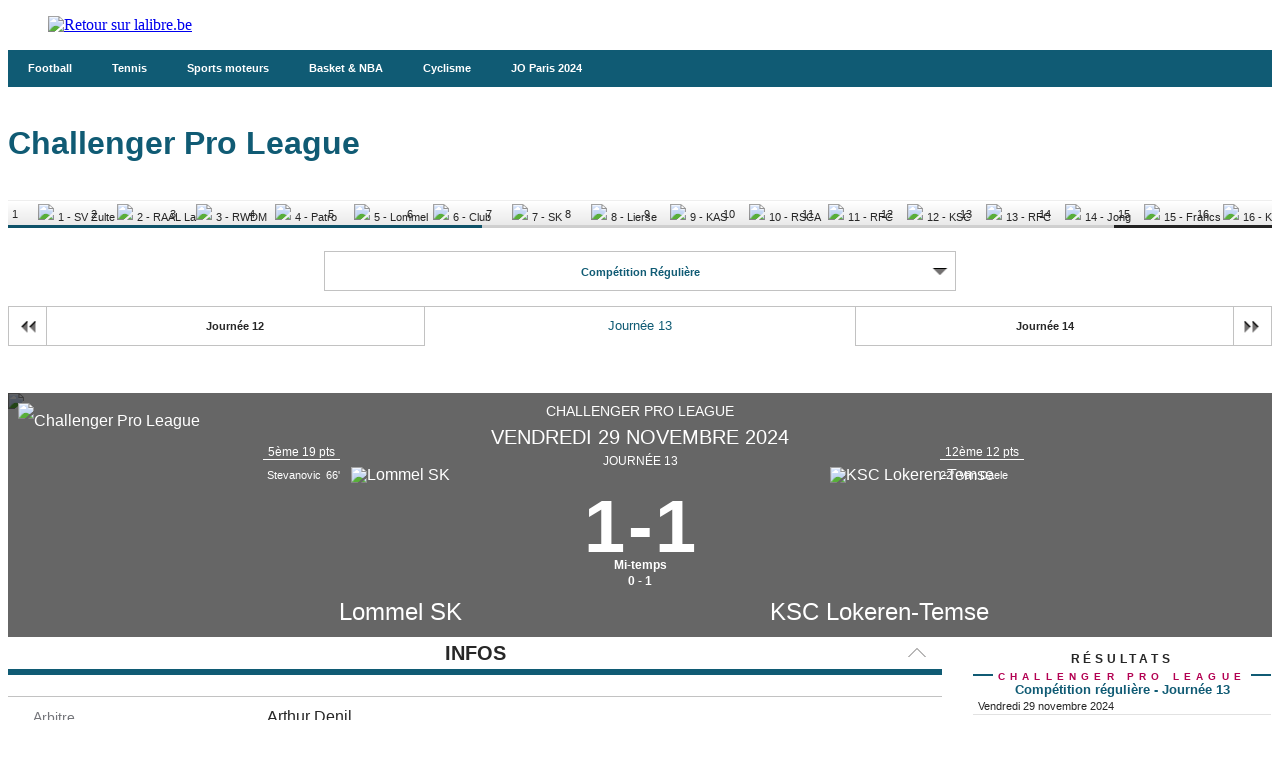

--- FILE ---
content_type: text/html;charset=utf-8
request_url: https://infosports.lalibre.be/football/challenger-pro-league/match/516669/lommel-sk-ksc-lokeren-temse
body_size: 773506
content:
<!DOCTYPE html><html lang="fr"><head><meta charSet="utf-8"/><meta name="viewport" content="width=device-width,initial-scale=1,minimum-scale=1.0,maximum-scale=5"/><meta name="robots" content="index, follow, noarchive, max-snippet:-1, max-image-preview:large, max-video-preview:-1"/><title>Lommel SK / KSC Lokeren-Temse - Fiche de match -   Comp&eacute;tition r&eacute;guli&egrave;re      Challenger Pro League - Football - La Libre Belgique - La Libre</title><meta name="description" content="Avec lalibre.be, suivez en direct toute l&#x27;actualité en Belgique et dans le Monde, les news environnementales, les nouveautés économiques et..."/><meta name="author" content="La Libre"/><meta property="article:author" content="La Libre"/><meta name="La Libre.be" content="Faisons vivre l&#x27;info avec La Libre.be"/><meta name="google-signin-client_id" content="498974206704-o1ti9c42uqqju540ij1c63fh0oj8itel.apps.googleusercontent.com"/><meta name="google-signin-scope" content="profile email"/><meta name="apple-itunes-app" content="app-id=442719583"/><meta name="google-play-app" content="app-id=com.tapptic.lalibre"/><meta name="google-site-verification" content="vA5vNBs595ylHBPLI6gjNTbcVXPp2uKbqJBkOMonO74"/><meta name="msvalidate.01" content="2150FF283D329BA7652C8642E7F57DD2"/><meta name="dailymotion-domain-verification" content="dmmxmchazyu0168dw"/><meta id="FBappId" property="fb:app_id" content="639326882769449"/><meta property="og:type" content="website"/><meta property="og:title"/><meta property="og:description" content="Avec lalibre.be, suivez en direct toute l&#x27;actualité en Belgique et dans le Monde, les news environnementales, les nouveautés économiques et..."/><meta property="og:site_name" content="La Libre.be"/><script>
          </script>
            <meta property="og:image" content="https://www.lalibre.be/pf/resources/images/lalibre/logoSeo.svg?d=769" />
          <script></script><meta name="twitter:card" content="summary_large_image"/><meta name="twitter:creator" content="La Libre"/><meta name="twitter:title"/><meta name="twitter:description" content="Avec lalibre.be, suivez en direct toute l&#x27;actualité en Belgique et dans le Monde, les news environnementales, les nouveautés économiques et..."/><meta name="twitter:image" content="https://www.lalibre.be/pf/resources/images/lalibre/logoSeo.svg?d=769"/><meta name="cXenseParse:recs:recommendable" content="false"/><meta name="theme-color" content="#ac115d"/><link rel="preconnect" href="https://sdk.privacy-center.org"/><link rel="dns-prefetch" href="https://sdk.privacy-center.org"/><link rel="dns-prefetch" href="https://gabe.hit.gemius.pl"/><link rel="dns-prefetch" href="https://ls.hit.gemius.pl"/><link rel="preconnect" href="https://cdn-eu.piano.io/api/tinypass.min.js"/><link rel="dns-prefetch" href="https://www.googletagmanager.com"/><link rel="dns-prefetch" href="https://scdn.cxense.com"/><script>
            window.didomiEventListeners = window.didomiEventListeners || [];
            window.didomiOnReady = window.didomiOnReady || [];
            window.didomiNoticeIsShown = false;

            window.didomiEventListeners.push({
              event: 'notice.shown',
              listener: () => window.didomiNoticeIsShown = true,
            });

            window.didomiEventListeners.push({
              event: 'notice.hidden',
              listener: () => window.didomiNoticeIsShown = false,
            });
            
            window.didomiOnReady.push((Didomi) => {
              if (false) Didomi.notice.hide();
            });</script><script>window.gdprAppliesGlobally=true;(function(){function n(e){if(!window.frames[e])
            {if(document.body&&document.body.firstChild){var t=document.body;var r=document.createElement("iframe");
            r.style.display="none";r.name=e;r.title=e;t.insertBefore(r,t.firstChild)}else{setTimeout(
            function(){n(e)},5)}}}function e(r,i,o,c,s){function e(e,t,r,n){if(typeof r!=="function"){
            return}if(!window[i]){window[i]=[]}var a=false;if(s){a=s(e,n,r)}if(!a){window[i].push(
            {command:e,version:t,callback:r,parameter:n})}}e.stub=true;e.stubVersion=2;function t(n){
            if(!window[r]||window[r].stub!==true){return}if(!n.data){return}var a=typeof n.data==="string";
            var e;try{e=a?JSON.parse(n.data):n.data}catch(t){return}if(e[o]){var i=e[o];window[r]
            (i.command,i.version,function(e,t){var r={};r[c]={returnValue:e,success:t,callId:i.callId};
            n.source?.postMessage(a?JSON.stringify(r):r,"*")},i.parameter)}}if(typeof window[r]!=="function"){
            window[r]=e;if(window.addEventListener){window.addEventListener("message",t,false)}else{
            window.attachEvent("onmessage",t)}}}e("__tcfapi","__tcfapiBuffer","__tcfapiCall","__tcfapiReturn");
            n("__tcfapiLocator");(function(e,t){var r=document.createElement("link");r.rel="preconnect";r.as="script";
            var n=document.createElement("link");n.rel="dns-prefetch";n.as="script";
            var a=document.createElement("link");a.rel="preload";a.as="script";var i=document.createElement("script");
            i.id="spcloader";i.type="text/javascript";i["async"]=true;i.charset="utf-8";
            var o="https://sdk.privacy-center.org/"+e+"/loader.js?target_type=notice&target="+t;
            r.href="https://sdk.privacy-center.org/";n.href="https://sdk.privacy-center.org/";
            a.href=o;i.src=o;var c=document.getElementsByTagName("script")[0];c.parentNode.insertBefore(r,c);
            c.parentNode.insertBefore(n,c);c.parentNode.insertBefore(a,c);c.parentNode.insertBefore(i,c)})
            ("cc4f85a8-c8fa-4cde-a4fe-bc6383fdff93","YYqWs4N6")})();</script><script async="">
        var pp_gemius_identifier =
          'nXqV9DNn7aesIp9cX.R6KXXW.j2ZZ_9ETs2kIj8IPYr.o7';
        var pp_gemius_use_cmp = true;
        var pp_gemius_cmp_timeout = Infinity;
        var pp_gemius_cmp_purposes = {1:[1,5],2:[1,8,9,10]};
        var pp_gemius_extraparameters = new Array(
          'lan=FR',
          'key=actualite',
          'subs=sports/partenaires/title',
          'free=partenaires/title'
        );
        // lines below shouldn't be edited
        (function (d, t) {
          try {
            var gt = d.createElement(t),
              s = d.getElementsByTagName(t)[0],
              l = 'http' + (location.protocol == 'https:' ? 's' : '');
            gt.setAttribute('async', 'async');
            gt.setAttribute('defer', 'defer');
            gt.src = l + '://gabe.hit.gemius.pl/xgemius.min.js';
            s.parentNode.insertBefore(gt, s);
          } catch (e) {}
        })(document, 'script');</script><link rel="icon" sizes="32x32" href="https://www.lalibre.be/pf/resources/images/lalibre/favicon.ico?d=769"/><link rel="icon" sizes="180x180" href="https://www.lalibre.be/pf/resources/images/lalibre/iconMain-180.png?d=769"/><link rel="icon" sizes="512x512" href="https://www.lalibre.be/pf/resources/images/lalibre/iconMain-512.png?d=769"/><link rel="apple-touch-icon" sizes="20x20" href="https://www.lalibre.be/pf/resources/images/lalibre/apple-touch-icon/apple-touch-icon-20.png?d=769"/><link rel="apple-touch-icon" sizes="29x29" href="https://www.lalibre.be/pf/resources/images/lalibre/apple-touch-icon/apple-touch-icon-29.png?d=769"/><link rel="apple-touch-icon" sizes="40x40" href="https://www.lalibre.be/pf/resources/images/lalibre/apple-touch-icon/apple-touch-icon-40.png?d=769"/><link rel="apple-touch-icon" sizes="57x57" href="https://www.lalibre.be/pf/resources/images/lalibre/apple-touch-icon/apple-touch-icon-57.png?d=769"/><link rel="apple-touch-icon" sizes="58x58" href="https://www.lalibre.be/pf/resources/images/lalibre/apple-touch-icon/apple-touch-icon-58.png?d=769"/><link rel="apple-touch-icon" sizes="60x60" href="https://www.lalibre.be/pf/resources/images/lalibre/apple-touch-icon/apple-touch-icon-60.png?d=769"/><link rel="apple-touch-icon" sizes="76x76" href="https://www.lalibre.be/pf/resources/images/lalibre/apple-touch-icon/apple-touch-icon-76.png?d=769"/><link rel="apple-touch-icon" sizes="87x87" href="https://www.lalibre.be/pf/resources/images/lalibre/apple-touch-icon/apple-touch-icon-87.png?d=769"/><link rel="apple-touch-icon" sizes="114x114" href="https://www.lalibre.be/pf/resources/images/lalibre/apple-touch-icon/apple-touch-icon-114.png?d=769"/><link rel="apple-touch-icon" sizes="120x120" href="https://www.lalibre.be/pf/resources/images/lalibre/apple-touch-icon/apple-touch-icon-120.png?d=769"/><link rel="apple-touch-icon" sizes="152x152" href="https://www.lalibre.be/pf/resources/images/lalibre/apple-touch-icon/apple-touch-icon-152.png?d=769"/><link rel="apple-touch-icon" sizes="167x167" href="https://www.lalibre.be/pf/resources/images/lalibre/apple-touch-icon/apple-touch-icon-167.png?d=769"/><link rel="apple-touch-icon" sizes="180x180" href="https://www.lalibre.be/pf/resources/images/lalibre/apple-touch-icon/apple-touch-icon-180.png?d=769"/><script type="application/javascript" id="polyfill-script">if(!Array.prototype.includes||!(window.Object && window.Object.assign)||!window.Promise||!window.Symbol||!window.fetch){document.write('<script type="application/javascript" src="https://www.lalibre.be/pf/dist/engine/polyfill.js?d=769&mxId=00000000" defer=""><\/script>')}</script><script id="fusion-engine-react-script" type="application/javascript" src="https://www.lalibre.be/pf/dist/engine/react.js?d=769&amp;mxId=00000000" defer=""></script><script id="fusion-engine-combinations-script" type="application/javascript" src="https://www.lalibre.be/pf/dist/components/combinations/_partners.js?d=769&amp;mxId=00000000" defer=""></script><style>
            @font-face {
                font-family: 'Libre Franklin';
                font-style: normal;
                font-weight: 400;
                src: url('https://www.lalibre.be/pf/resources/fonts/lalibre/libre-franklin-v13-latin-regular.woff2?d=769') format('woff2'),url('https://www.lalibre.be/pf/resources/fonts/lalibre/libre-franklin-v13-latin-regular.woff?d=769') format('woff');
                font-display: swap;
            }
            @font-face {
                font-family: 'Libre Franklin';
                font-style: normal;
                font-weight: 500;
                src: url('https://www.lalibre.be/pf/resources/fonts/lalibre/libre-franklin-v13-latin-500.woff2?d=769') format('woff2'),url('https://www.lalibre.be/pf/resources/fonts/lalibre/libre-franklin-v13-latin-500.woff?d=769') format('woff');
                font-display: swap;
            }
            @font-face {
                font-family: 'Libre Franklin';
                font-style: normal;
                font-weight: 600;
                src: url('https://www.lalibre.be/pf/resources/fonts/lalibre/libre-franklin-v13-latin-600.woff2?d=769') format('woff2'),url('https://www.lalibre.be/pf/resources/fonts/lalibre/libre-franklin-v13-latin-600.woff?d=769') format('woff');
                font-display: swap;
            }
            @font-face {
                font-family: 'Libre Franklin';
                font-style: normal;
                font-weight: 700;
                src: url('https://www.lalibre.be/pf/resources/fonts/lalibre/libre-franklin-v13-latin-700.woff2?d=769') format('woff2'),url('https://www.lalibre.be/pf/resources/fonts/lalibre/libre-franklin-v13-latin-700.woff?d=769') format('woff');
                font-display: swap;
            }
            @font-face {
                font-family: 'Manuale';
                font-style: normal;
                font-weight: 600;
                src: url('https://www.lalibre.be/pf/resources/fonts/lalibre/manuale-v28-latin-600.woff2?d=769') format('woff2'),url('https://www.lalibre.be/pf/resources/fonts/lalibre/manuale-v28-latin-600.woff?d=769') format('woff');
                font-display: swap;
            }
            @font-face {
                font-family: 'Manuale';
                font-style: normal;
                font-weight: 800;
                src: url('https://www.lalibre.be/pf/resources/fonts/lalibre/manuale-v28-latin-800.woff2?d=769') format('woff2'),url('https://www.lalibre.be/pf/resources/fonts/lalibre/manuale-v28-latin-800.woff?d=769') format('woff');
                font-display: swap;
            }
            @font-face {
                font-family: 'Manuale';
                font-style: italic;
                font-weight: 800;
                src: url('https://www.lalibre.be/pf/resources/fonts/lalibre/manuale-v28-latin-800italic.woff2?d=769') format('woff2'),url('https://www.lalibre.be/pf/resources/fonts/lalibre/manuale-v28-latin-800italic.woff?d=769') format('woff');
                font-display: swap;
            }</style><link rel="preload" as="style" href="https://www.lalibre.be/pf/resources/dist/lalibre/css/styles.css?d=769"/><link rel="preload" href="https://www.lalibre.be/pf/resources/fonts/lalibre/libre-franklin-v13-latin-500.woff2?d=769" as="font" type="font/woff2" crossorigin="anonymous"/><link rel="preload" href="https://www.lalibre.be/pf/resources/fonts/lalibre/manuale-v28-latin-800.woff2?d=769" as="font" type="font/woff2" crossorigin="anonymous"/><link rel="stylesheet" href="https://www.lalibre.be/pf/resources/dist/lalibre/css/styles.css?d=769"/><script>(function(w,d,s,l,i){w[l]=w[l]||[];w[l].push({'gtm.start':
                new Date().getTime(),event:'gtm.js'});var f=d.getElementsByTagName(s)[0],
                j=d.createElement(s),dl=l!='dataLayer'?'&l='+l:'';j.async=true;j.src=
                'https://www.googletagmanager.com/gtm.js?id='+i+dl;f.parentNode.insertBefore(j,f);
                })(window,document,'script','dataLayer','GTM-56JJW4');</script><script>
  window._pac = window._pac || {};
  _pac.enableExtendedOptout = true;

    window.pdl = window.pdl || {};
    window.pdl.requireConsent = "v2";
    window.pdl.consent = {
      defaultPreset: {
        PA: "opt-out",
      },
    };
</script><link rel="stylesheet" href="/cache/css/all/all.txtdirection_ltr.reflanguage_2.content.css?ver=7a6f4a673e841b2dffe18c47db3841a5" /><script type="text/javascript" src="/cache/js/all/all.reflanguage_2.content.js?ver=3e260d4609c377d08d355cb6dd6c540a" async>
                            </script>
<!-- Google Tag Manager -->
<script>(function(w,d,s,l,i){w[l]=w[l]||[];w[l].push({'gtm.start':
new Date().getTime(),event:'gtm.js'});var f=d.getElementsByTagName(s)[0],
j=d.createElement(s),dl=l!='dataLayer'?'&l='+l:'';j.async=true;j.src=
'https://www.googletagmanager.com/gtm.js?id='+i+dl;f.parentNode.insertBefore(j,f);
})(window,document,'script','dataLayer','GTM-56JJW4');</script>
<!-- End Google Tag Manager -->

<script async src='https://securepubads.g.doubleclick.net/tag/js/gpt.js'></script>
<script async src='https://scdn.cxense.com/cx.js'></script>
<script async src='https://scdn.cxense.com/track_banners_init.js'></script>

<script type="text/javascript">
    let adunitPath = '/22133500099/infosports.lalibre.be';
    var pathArray = window.location.href.split( '/' );

    if(pathArray[3] == '' ||  pathArray[3] == 'undefined'){
        adunitPath = adunitPath.concat("/", "homepage");
    }else{
        adunitPath = adunitPath.concat("/", pathArray[3]);
        if(pathArray[4] !== '' ||  pathArray[4] !== 'undefined'){
            adunitPath = adunitPath.concat("/", pathArray[4]);
        };
        if(pathArray[5] !== '' ||  pathArray[5] !== 'undefined'){
            adunitPath = adunitPath.concat("/", pathArray[5]);
        };
    };

    const dmpSiteId = '1146312058199983930';
    const dmpOrigin = 'lalibre.be';
    const dmpPrefix = 'qvy';
    var adsQueryString = window.location.search;
    var adsUrlParams = new URLSearchParams(adsQueryString);
    var adsDebugAds = adsUrlParams.get('debugAds');
    var debugAds = false;
    const dmpSegmentsPqid = '7ee6b48bb9242ab37c10f7b5b875e9240162c6dc';
    const dmpOriginPqid = 'd1ce6f9bd16216214e9bcd654d9cf203f2fd0a67';
    const dmpSyncPqid = 'cb886ff8c809569c3039cfbbe61a5a9108296482';
    const dmpSyncPubmaticId = '160240';
    const dmpSyncImproveId = '1549';
    const rnd = Math.floor(Math.random() * 999999);
    const adskeyConnect = localStorage.getItem('USER_ADSKEY_CONNECT') !== null ? localStorage.getItem('USER_ADSKEY_CONNECT')    : '';
    const id5UIserId = localStorage.getItem('id5Data') !== null && typeof JSON.parse(localStorage.getItem('id5Data')).userId !== 'undefined' ? JSON.parse(localStorage.getItem('id5Data')).userId : '';

    if(typeof adsDebugAds !== "undefined" && adsDebugAds !== "" && adsDebugAds !== null && adsDebugAds === "true"){
        debugAds = true;
    };
    
    var cX = window.cX || { tcf20: true };
    cX.callQueue = cX.callQueue || [];
    cX.callQueue.push([ 
        'invoke',
        function() {
            cX.setSiteId(dmpSiteId);
            cX.setEventAttributes({ origin: dmpOrigin, persistedQueryId: dmpOriginPqid });
            cX.sendPageViewEvent();
            cX.sync('appnexus');
            cX.sync({ partner: 'pubmatic', customerId: dmpSyncPubmaticId });
            cX.sync({ partner: 'imdigital', customerId: dmpSyncImproveId });
            if (adskeyConnect !== null && adskeyConnect !== '') {
                cX.addExternalId({ id: adskeyConnect, type: dmpPrefix });
                const apiUrl =
                    'https://api.cxense.com/profile/user/external/link/update?callback={{callback}}' +
                    '&persisted=' +
                    encodeURIComponent(dmpSyncPqid) +
                    '&json=' +
                    encodeURIComponent(
                        cX.JSON.stringify({
                            id: adskeyConnect,
                            type: dmpPrefix,
                            cxid: cX.getUserId(),
                        })
                    );
                    cX.jsonpRequest(apiUrl, function() {});
            }
            if (id5UIserId !== null && id5UIserId !== '') {
                cX.sync({ partner: 'idf', userId: id5UIserId });
            }
            const cxData = {};
            cxData.cxPrnd = cX.getPageContext().pageViewRandom;
            cxData.cxUserid = cX.getUserId();
            cxData.cxCxenseUserId = cX.getCxenseUserId();
            cxData.cxSegments = cX.getUserSegmentIds({ persistedQueryId: dmpSegmentsPqid });
            cxData.cxSiteId = dmpSiteId;
            cxData.cxAdskeyConnect = adskeyConnect;
            cxData.cxSitegroupPrefix = dmpPrefix;
            localStorage.setItem('cxData', JSON.stringify(cxData));
            if(debugOw){
                console.log('[DEBUGADS] : DMP callQueue.push() executed' + JSON.stringify(cxData) );
            }
        },
    ]);
</script>

<script>
    let gamCxUserid = '';
    let gamCxSegments = '';
    let gamCxSiteId = '';
    let gamCxPrnd = '';
    let cxData;
    try {
        cxData = JSON.parse(localStorage.getItem('cxData')) || {};
    } catch (e) {
        throw new Error(`[DEBUGADS] : Error when cxData is parsed: `);
    }

    if (
        typeof cxData.cxPrnd != 'undefined' &&
        typeof cxData.cxUserid != 'undefined' &&
        typeof cxData.cxSegments != 'undefined' &&
        typeof cxData.cxSiteId != 'undefined'
    ) {
        gamCxPrnd = cxData.cxPrnd;
        gamCxUserid = cxData.cxUserid;
        gamCxSegments = cxData.cxSegments;
        gamCxSiteId = cxData.cxSiteId;
    }

    window.googletag = window.googletag || {cmd: []};
    googletag.cmd.push(function() {
        var lbmapping = googletag.sizeMapping()
                                 .addSize([0, 0], [[320, 100]])
                                 .addSize([768, 0], [[728, 90]])
                                 .build();

        googletag.pubads().enableSingleRequest();
        googletag.pubads().enableLazyLoad({
            fetchMarginPercent: 500,
            renderMarginPercent: 100,
            mobileScaling: 2.0,
        });
        if (adskeyConnect !== null && adskeyConnect !== '') {
            googletag.pubads().setPublisherProvidedId(adskeyConnect);
        };
        if(debugAds){
            googletag.pubads().setTargeting('debugAds', ['true']);
        };
        googletag.pubads().setTargeting('CxSegments', gamCxSegments);
        googletag.pubads().setTargeting('cxid', gamCxUserid);
        googletag.pubads().setTargeting('cxsiteid', gamCxSiteId);
        googletag.pubads().setTargeting('cxprnd', gamCxPrnd);
        googletag.pubads().set('page_url', window.location.href);
        googletag.pubads().collapseEmptyDivs();

        googletag.defineSlot(adunitPath, [[728,90],[320,100]], 'div-gpt-leaderboard')
                 .setTargeting('adslot', ['leaderboard'])
                 .setTargeting('position', ['1'])
                 .defineSizeMapping(lbmapping)
                 .addService(googletag.pubads());
        googletag.defineSlot(adunitPath, [[300,250],[300,600]], 'div-gpt-rectangle')
                 .setTargeting('adslot', ['rectangle'])
                 .setTargeting('position', ['1'])
                 .addService(googletag.pubads());
        googletag.enableServices();
    });
</script>
</head><body class="LALIBRE PARTNERS-Page"><header class="ap-LayoutHeader"><div class="ap-PartnersMenu SPORTS"><div class="ap-PartnersMenu-container"><div class="ap-PartnersMenu-item"><a href="https://www.lalibre.be/" target="_self" title="Retour sur lalibre.be" class="ap-LogoMenu"><figure class=""><div class="relative"><img class="" style="opacity:1" alt="Retour sur lalibre.be" width="122" height="36" fetchpriority="high" src="https://www.lalibre.be/pf/resources/images/lalibre/logoMain-light.svg?d=769"/></div></figure></a></div></div></div></header><div data-wallpaper-spacer="true" class="ap-LayoutBody container"><main class="ap-LayoutBody-main">
<!-- Google Tag Manager (noscript) -->
<noscript><iframe src="https://www.googletagmanager.com/ns.html?id=GTM-56JJW4"
height="0" width="0" style="display:none;visibility:hidden"></iframe></noscript>
<!-- End Google Tag Manager (noscript) -->
<div class="div_idalgo_container div_idalgo_page" data-mobile="1">
    <div class="div_idalgo_header">
        <div class="div_idalgo_menu div_idalgo_menu_type_1"><nav class="nav_idalgo_menu" is_display="false"><ul class="ul_idalgo_menu"><li class="li_idalgo_menu" ref_menu="2145"><a class="a_idalgo_menu" href="/"><span class="span_idalgo_menu">Football</span></a></li>
<li class="li_idalgo_menu" ref_menu="2270"><a class="a_idalgo_menu" href="/tennis/score-center"><span class="span_idalgo_menu">Tennis</span></a></li>
<li class="li_idalgo_menu" ref_menu="2271"><a class="a_idalgo_menu" href="/sports-mecaniques/calendrier-saison"><span class="span_idalgo_menu">Sports moteurs</span></a></li>
<li class="li_idalgo_menu" ref_menu="3842"><a class="a_idalgo_menu" href="/basket"><span class="span_idalgo_menu">Basket &amp; NBA</span></a></li>
<li class="li_idalgo_menu" ref_menu="4016"><a class="a_idalgo_menu" href="/cyclisme"><span class="span_idalgo_menu">Cyclisme</span></a></li>
<li class="li_idalgo_menu" ref_menu="3869"><a class="a_idalgo_menu" href="/jeux-olympiques/calendrier"><span class="span_idalgo_menu">JO Paris 2024</span></a></li>
</ul>
<button class="button_idalgo_menu idalgo_sprite" onclick="iDalgo.menu.buttonOpenCloseResponsive(this);return(false);">Sports</button></nav>
</div><h1 class="h1_idalgo h1_idalgo_football"><span class="h1_idalgo_title">Challenger Pro League</span><span class="h1_idalgo_subtitle">Retrouvez la fiche de match Lommel SK / KSC Lokeren-Temse - La Libre Belgique</span>
</h1><div class="div_idalgo_content_standing_frieze"><ul class="ul_idalgo_content_standing_frieze"><li class="li_idalgo_content_standing_frieze li_idalgo_content_standing_frieze_position_1"><a class="a_idalgo_content_standing_frieze" href="/football/equipe/1406/sv-zulte-waregem" title="1 - SV Zulte Waregem">1<img class="img_idalgo_content_standing_frieze" alt="1 - SV Zulte Waregem" title="1 - SV Zulte Waregem" src="https://media.api.idalgo.idalgo-hosting.com/Sport/Football/Team/Logo/20x20/logo_1406.png"></a>
</li>
<li class="li_idalgo_content_standing_frieze li_idalgo_content_standing_frieze_position_1"><a class="a_idalgo_content_standing_frieze" href="/football/equipe/809/raal-la-louviere" title="2 - RAAL La Louvi&egrave;re">2<img class="img_idalgo_content_standing_frieze" alt="2 - RAAL La Louvi&egrave;re" title="2 - RAAL La Louvi&egrave;re" src="https://media.api.idalgo.idalgo-hosting.com/Sport/Football/Team/Logo/20x20/logo_809.png"></a>
</li>
<li class="li_idalgo_content_standing_frieze li_idalgo_content_standing_frieze_position_2"><a class="a_idalgo_content_standing_frieze" href="/football/equipe/1404/rwdm" title="3 - RWDM">3<img class="img_idalgo_content_standing_frieze" alt="3 - RWDM" title="3 - RWDM" src="https://media.api.idalgo.idalgo-hosting.com/Sport/Football/Team/Logo/20x20/logo_1404.png"></a>
</li>
<li class="li_idalgo_content_standing_frieze li_idalgo_content_standing_frieze_position_2"><a class="a_idalgo_content_standing_frieze" href="/football/equipe/2745/patro-eisden" title="4 - Patro Eisden">4<img class="img_idalgo_content_standing_frieze" alt="4 - Patro Eisden" title="4 - Patro Eisden" src="https://media.api.idalgo.idalgo-hosting.com/Sport/Football/Team/Logo/20x20/logo_2745.png"></a>
</li>
<li class="li_idalgo_content_standing_frieze li_idalgo_content_standing_frieze_position_2"><a class="a_idalgo_content_standing_frieze" href="/football/equipe/103/lommel-sk" title="5 - Lommel SK">5<img class="img_idalgo_content_standing_frieze" alt="5 - Lommel SK" title="5 - Lommel SK" src="https://media.api.idalgo.idalgo-hosting.com/Sport/Football/Team/Logo/20x20/logo_103.png"></a>
</li>
<li class="li_idalgo_content_standing_frieze li_idalgo_content_standing_frieze_position_2"><a class="a_idalgo_content_standing_frieze" href="/football/equipe/6701/club-nxt" title="6 - Club NXT">6<img class="img_idalgo_content_standing_frieze" alt="6 - Club NXT" title="6 - Club NXT" src="https://media.api.idalgo.idalgo-hosting.com/Sport/Football/Team/Logo/20x20/logo_6701.png"></a>
</li>
<li class="li_idalgo_content_standing_frieze li_idalgo_content_standing_frieze_position_0"><a class="a_idalgo_content_standing_frieze" href="/football/equipe/2614/sk-beveren" title="7 - SK Beveren">7<img class="img_idalgo_content_standing_frieze" alt="7 - SK Beveren" title="7 - SK Beveren" src="https://media.api.idalgo.idalgo-hosting.com/Sport/Football/Team/Logo/20x20/logo_2614.png"></a>
</li>
<li class="li_idalgo_content_standing_frieze li_idalgo_content_standing_frieze_position_0"><a class="a_idalgo_content_standing_frieze" href="/football/equipe/109/lierse" title="8 - Lierse">8<img class="img_idalgo_content_standing_frieze" alt="8 - Lierse" title="8 - Lierse" src="https://media.api.idalgo.idalgo-hosting.com/Sport/Football/Team/Logo/20x20/logo_109.png"></a>
</li>
<li class="li_idalgo_content_standing_frieze li_idalgo_content_standing_frieze_position_0"><a class="a_idalgo_content_standing_frieze" href="/football/equipe/2503/kas-eupen" title="9 - KAS Eupen">9<img class="img_idalgo_content_standing_frieze" alt="9 - KAS Eupen" title="9 - KAS Eupen" src="https://media.api.idalgo.idalgo-hosting.com/Sport/Football/Team/Logo/20x20/logo_2503.png"></a>
</li>
<li class="li_idalgo_content_standing_frieze li_idalgo_content_standing_frieze_position_0"><a class="a_idalgo_content_standing_frieze" href="/football/equipe/7197/rsca-futures" title="10 - RSCA Futures">10<img class="img_idalgo_content_standing_frieze" alt="10 - RSCA Futures" title="10 - RSCA Futures" src="https://media.api.idalgo.idalgo-hosting.com/Sport/Football/Team/Logo/20x20/logo_7197.png"></a>
</li>
<li class="li_idalgo_content_standing_frieze li_idalgo_content_standing_frieze_position_0"><a class="a_idalgo_content_standing_frieze" href="/football/equipe/1919/rfc-liege" title="11 - RFC Li&egrave;ge">11<img class="img_idalgo_content_standing_frieze" alt="11 - RFC Li&egrave;ge" title="11 - RFC Li&egrave;ge" src="https://media.api.idalgo.idalgo-hosting.com/Sport/Football/Team/Logo/20x20/logo_1919.png"></a>
</li>
<li class="li_idalgo_content_standing_frieze li_idalgo_content_standing_frieze_position_0"><a class="a_idalgo_content_standing_frieze" href="/football/equipe/107/ksc-lokeren-temse" title="12 - KSC Lokeren-Temse">12<img class="img_idalgo_content_standing_frieze" alt="12 - KSC Lokeren-Temse" title="12 - KSC Lokeren-Temse" src="https://media.api.idalgo.idalgo-hosting.com/Sport/Football/Team/Logo/20x20/logo_107.png"></a>
</li>
<li class="li_idalgo_content_standing_frieze li_idalgo_content_standing_frieze_position_0"><a class="a_idalgo_content_standing_frieze" href="/football/equipe/735/rfc-seraing" title="13 - RFC Seraing">13<img class="img_idalgo_content_standing_frieze" alt="13 - RFC Seraing" title="13 - RFC Seraing" src="https://media.api.idalgo.idalgo-hosting.com/Sport/Football/Team/Logo/20x20/logo_735.png"></a>
</li>
<li class="li_idalgo_content_standing_frieze li_idalgo_content_standing_frieze_position_0"><a class="a_idalgo_content_standing_frieze" href="/football/equipe/7199/jong-genk" title="14 - Jong Genk">14<img class="img_idalgo_content_standing_frieze" alt="14 - Jong Genk" title="14 - Jong Genk" src="https://media.api.idalgo.idalgo-hosting.com/Sport/Football/Team/Logo/20x20/logo_7199.png"></a>
</li>
<li class="li_idalgo_content_standing_frieze li_idalgo_content_standing_frieze_position_10"><a class="a_idalgo_content_standing_frieze" href="/football/equipe/4059/francs-borains" title="15 - Francs Borains">15<img class="img_idalgo_content_standing_frieze" alt="15 - Francs Borains" title="15 - Francs Borains" src="https://media.api.idalgo.idalgo-hosting.com/Sport/Football/Team/Logo/20x20/logo_4059.png"></a>
</li>
<li class="li_idalgo_content_standing_frieze li_idalgo_content_standing_frieze_position_10"><a class="a_idalgo_content_standing_frieze" href="/football/equipe/2426/kmsk-deinze" title="16 - KMSK Deinze">16<img class="img_idalgo_content_standing_frieze" alt="16 - KMSK Deinze" title="16 - KMSK Deinze" src="https://media.api.idalgo.idalgo-hosting.com/Sport/Football/Team/Logo/20x20/logo_2426.png"></a>
</li>
</ul>
</div>
    </div>
<!-- BODY START LEADERBOARD -->
<div id='div-gpt-leaderboard' style='margin-top:10px; text-align:center'>
  <script>
    googletag.cmd.push(function() { googletag.display('div-gpt-leaderboard'); });
  </script>
</div>
<!-- BODY END LEADERBOARD -->
<div class="div_idalgo_content_full">
        <div class="div_idalgo_content_competition_navigation div_idalgo_content_football_competition_navigation"><div class="div_idalgo_content_competition_navigation_part div_idalgo_content_competition_navigation_round div_idalgo_content_competition_navigation_part_round"><div class="div_idalgo_content_competition_navigation_part_center div_idalgo_content_competition_navigation_round_center"><div class="div_idalgo_listbox"><button class="button_idalgo button_idalgo_dropdown" onclick="iDalgoDisplayListbox(this);return false;">Comp&eacute;tition r&eacute;guli&egrave;re<span class="idalgo_sprite idalgo_picture_triangle"></span></button><ul class="ul_idalgo_dropdown_menu ul_idalgo_dropdown_menu_ltr"><li class="li_idalgo_dropdown_menu li_idalgo_dropdown_menu_selected li_idalgo_dropdown_menu_ltr li_idalgo_dropdown_menu_ltr_selected"><a class="a_idalgo_dropdown_menu a_idalgo_dropdown_menu_selected a_idalgo_dropdown_menu_ltr a_idalgo_dropdown_menu_ltr_selected" title="Comp&eacute;tition r&eacute;guli&egrave;re">Comp&eacute;tition r&eacute;guli&egrave;re</a>
</li>
<li class="li_idalgo_dropdown_menu li_idalgo_dropdown_menu_ltr"><a class="a_idalgo_dropdown_menu a_idalgo_dropdown_menu_ltr" href="/football/challenger-pro-league/playoffs---demi/resultats-et-classements" title="Playoffs - Demi">Playoffs - Demi</a>
</li>
<li class="li_idalgo_dropdown_menu li_idalgo_dropdown_menu_ltr"><a class="a_idalgo_dropdown_menu a_idalgo_dropdown_menu_ltr" href="/football/challenger-pro-league/playoffs---finale/resultats-et-classements" title="Playoffs - Finale">Playoffs - Finale</a>
</li>
<li class="li_idalgo_dropdown_menu li_idalgo_dropdown_menu_ltr"><a class="a_idalgo_dropdown_menu a_idalgo_dropdown_menu_ltr" href="/football/challenger-pro-league/barrage/resultats-et-classements" title="Barrage">Barrage</a>
</li>
<span class="span_idalgo_dropdown_menu_close_mobile span_idalgo_dropdown_menu_ltr_close_mobile" onclick="iDalgoCloseListBox(this)">X</span>
</ul>
</div>
</div>
</div>
<div class="div_idalgo_content_competition_navigation_days"><div class="div_idalgo_content_competition_navigation_days_listbox"><div class="div_idalgo_content_competition_navigation_days_listbox_before"><div class="div_idalgo_listbox"><a class="button_idalgo a_idalgo_dropdown idalgo_listbox_split_left" href="/football/challenger-pro-league/competition-reguliere/resultats-et-classements/102365/journee-12" title="23/11/2024">Journ&eacute;e 12</a><button class="button_idalgo button_idalgo_dropdown idalgo_listbox_split_left" onclick='if(this.parentNode.className=="div_idalgo_listbox"){this.parentNode.className="div_idalgo_listbox active";}else{this.parentNode.className="div_idalgo_listbox";}return(false);'><span class="idalgo_sprite idalgo_picture_arrow_left"></span></button><ul class="ul_idalgo_dropdown_menu ul_idalgo_dropdown_menu_left"><li class="li_idalgo_dropdown_menu li_idalgo_dropdown_menu_left"><a class="a_idalgo_dropdown_menu a_idalgo_dropdown_menu_left" href="/football/challenger-pro-league/competition-reguliere/resultats-et-classements/102365/journee-12" title="23/11/2024">Journ&eacute;e 12</a>
</li>
<li class="li_idalgo_dropdown_menu li_idalgo_dropdown_menu_left"><a class="a_idalgo_dropdown_menu a_idalgo_dropdown_menu_left" href="/football/challenger-pro-league/competition-reguliere/resultats-et-classements/102366/journee-11" title="09/11/2024">Journ&eacute;e 11</a>
</li>
<li class="li_idalgo_dropdown_menu li_idalgo_dropdown_menu_left"><a class="a_idalgo_dropdown_menu a_idalgo_dropdown_menu_left" href="/football/challenger-pro-league/competition-reguliere/resultats-et-classements/102367/journee-10" title="02/11/2024">Journ&eacute;e 10</a>
</li>
<li class="li_idalgo_dropdown_menu li_idalgo_dropdown_menu_left"><a class="a_idalgo_dropdown_menu a_idalgo_dropdown_menu_left" href="/football/challenger-pro-league/competition-reguliere/resultats-et-classements/102368/journee-9" title="26/10/2024">Journ&eacute;e 9</a>
</li>
<li class="li_idalgo_dropdown_menu li_idalgo_dropdown_menu_left"><a class="a_idalgo_dropdown_menu a_idalgo_dropdown_menu_left" href="/football/challenger-pro-league/competition-reguliere/resultats-et-classements/102369/journee-8" title="19/10/2024">Journ&eacute;e 8</a>
</li>
<li class="li_idalgo_dropdown_menu li_idalgo_dropdown_menu_left"><a class="a_idalgo_dropdown_menu a_idalgo_dropdown_menu_left" href="/football/challenger-pro-league/competition-reguliere/resultats-et-classements/102370/journee-7" title="05/10/2024">Journ&eacute;e 7</a>
</li>
<li class="li_idalgo_dropdown_menu li_idalgo_dropdown_menu_left"><a class="a_idalgo_dropdown_menu a_idalgo_dropdown_menu_left" href="/football/challenger-pro-league/competition-reguliere/resultats-et-classements/102371/journee-6" title="28/09/2024">Journ&eacute;e 6</a>
</li>
<li class="li_idalgo_dropdown_menu li_idalgo_dropdown_menu_left"><a class="a_idalgo_dropdown_menu a_idalgo_dropdown_menu_left" href="/football/challenger-pro-league/competition-reguliere/resultats-et-classements/102372/journee-5" title="21/09/2024">Journ&eacute;e 5</a>
</li>
<li class="li_idalgo_dropdown_menu li_idalgo_dropdown_menu_left"><a class="a_idalgo_dropdown_menu a_idalgo_dropdown_menu_left" href="/football/challenger-pro-league/competition-reguliere/resultats-et-classements/102373/journee-4" title="14/09/2024">Journ&eacute;e 4</a>
</li>
<li class="li_idalgo_dropdown_menu li_idalgo_dropdown_menu_left"><a class="a_idalgo_dropdown_menu a_idalgo_dropdown_menu_left" href="/football/challenger-pro-league/competition-reguliere/resultats-et-classements/102374/journee-3" title="31/08/2024">Journ&eacute;e 3</a>
</li>
<li class="li_idalgo_dropdown_menu li_idalgo_dropdown_menu_left"><a class="a_idalgo_dropdown_menu a_idalgo_dropdown_menu_left" href="/football/challenger-pro-league/competition-reguliere/resultats-et-classements/102375/journee-2" title="24/08/2024">Journ&eacute;e 2</a>
</li>
<li class="li_idalgo_dropdown_menu li_idalgo_dropdown_menu_left"><a class="a_idalgo_dropdown_menu a_idalgo_dropdown_menu_left" href="/football/challenger-pro-league/competition-reguliere/resultats-et-classements/102376/journee-1" title="17/08/2024">Journ&eacute;e 1</a>
</li>
</ul>
</div>
</div>
<div class="div_idalgo_content_competition_navigation_days_listbox_current"><span class="span_idalgo_content_competition_navigation_days_listbox_current">Journ&eacute;e 13</span>
</div>
<div class="div_idalgo_content_competition_navigation_days_listbox_after"><div class="div_idalgo_listbox"><a class="button_idalgo a_idalgo_dropdown idalgo_listbox_split_right" href="/football/challenger-pro-league/competition-reguliere/resultats-et-classements/102363/journee-14" title="07/12/2024">Journ&eacute;e 14</a><button class="button_idalgo button_idalgo_dropdown idalgo_listbox_split_right" onclick='if(this.parentNode.className=="div_idalgo_listbox"){this.parentNode.className="div_idalgo_listbox active";}else{this.parentNode.className="div_idalgo_listbox";}return(false);'><span class="idalgo_sprite idalgo_picture_arrow_right"></span></button><ul class="ul_idalgo_dropdown_menu ul_idalgo_dropdown_menu_right"><li class="li_idalgo_dropdown_menu li_idalgo_dropdown_menu_right"><a class="a_idalgo_dropdown_menu a_idalgo_dropdown_menu_right" href="/football/challenger-pro-league/competition-reguliere/resultats-et-classements/102363/journee-14" title="07/12/2024">Journ&eacute;e 14</a>
</li>
<li class="li_idalgo_dropdown_menu li_idalgo_dropdown_menu_right"><a class="a_idalgo_dropdown_menu a_idalgo_dropdown_menu_right" href="/football/challenger-pro-league/competition-reguliere/resultats-et-classements/102362/journee-15" title="14/12/2024">Journ&eacute;e 15</a>
</li>
<li class="li_idalgo_dropdown_menu li_idalgo_dropdown_menu_right"><a class="a_idalgo_dropdown_menu a_idalgo_dropdown_menu_right" href="/football/challenger-pro-league/competition-reguliere/resultats-et-classements/102361/journee-16" title="21/12/2024">Journ&eacute;e 16</a>
</li>
<li class="li_idalgo_dropdown_menu li_idalgo_dropdown_menu_right"><a class="a_idalgo_dropdown_menu a_idalgo_dropdown_menu_right" href="/football/challenger-pro-league/competition-reguliere/resultats-et-classements/102360/journee-17" title="11/01/2025">Journ&eacute;e 17</a>
</li>
<li class="li_idalgo_dropdown_menu li_idalgo_dropdown_menu_right"><a class="a_idalgo_dropdown_menu a_idalgo_dropdown_menu_right" href="/football/challenger-pro-league/competition-reguliere/resultats-et-classements/102359/journee-18" title="18/01/2025">Journ&eacute;e 18</a>
</li>
<li class="li_idalgo_dropdown_menu li_idalgo_dropdown_menu_right"><a class="a_idalgo_dropdown_menu a_idalgo_dropdown_menu_right" href="/football/challenger-pro-league/competition-reguliere/resultats-et-classements/102358/journee-19" title="25/01/2025">Journ&eacute;e 19</a>
</li>
<li class="li_idalgo_dropdown_menu li_idalgo_dropdown_menu_right"><a class="a_idalgo_dropdown_menu a_idalgo_dropdown_menu_right" href="/football/challenger-pro-league/competition-reguliere/resultats-et-classements/104228/journee-reportee" title="28/01/2025">Journ&eacute;e report&eacute;e</a>
</li>
<li class="li_idalgo_dropdown_menu li_idalgo_dropdown_menu_right"><a class="a_idalgo_dropdown_menu a_idalgo_dropdown_menu_right" href="/football/challenger-pro-league/competition-reguliere/resultats-et-classements/102357/journee-20" title="01/02/2025">Journ&eacute;e 20</a>
</li>
<li class="li_idalgo_dropdown_menu li_idalgo_dropdown_menu_right"><a class="a_idalgo_dropdown_menu a_idalgo_dropdown_menu_right" href="/football/challenger-pro-league/competition-reguliere/resultats-et-classements/102356/journee-21" title="08/02/2025">Journ&eacute;e 21</a>
</li>
<li class="li_idalgo_dropdown_menu li_idalgo_dropdown_menu_right"><a class="a_idalgo_dropdown_menu a_idalgo_dropdown_menu_right" href="/football/challenger-pro-league/competition-reguliere/resultats-et-classements/102355/journee-22" title="15/02/2025">Journ&eacute;e 22</a>
</li>
<li class="li_idalgo_dropdown_menu li_idalgo_dropdown_menu_right"><a class="a_idalgo_dropdown_menu a_idalgo_dropdown_menu_right" href="/football/challenger-pro-league/competition-reguliere/resultats-et-classements/102354/journee-23" title="22/02/2025">Journ&eacute;e 23</a>
</li>
<li class="li_idalgo_dropdown_menu li_idalgo_dropdown_menu_right"><a class="a_idalgo_dropdown_menu a_idalgo_dropdown_menu_right" href="/football/challenger-pro-league/competition-reguliere/resultats-et-classements/102353/journee-24" title="01/03/2025">Journ&eacute;e 24</a>
</li>
<li class="li_idalgo_dropdown_menu li_idalgo_dropdown_menu_right"><a class="a_idalgo_dropdown_menu a_idalgo_dropdown_menu_right" href="/football/challenger-pro-league/competition-reguliere/resultats-et-classements/102352/journee-25" title="08/03/2025">Journ&eacute;e 25</a>
</li>
<li class="li_idalgo_dropdown_menu li_idalgo_dropdown_menu_right"><a class="a_idalgo_dropdown_menu a_idalgo_dropdown_menu_right" href="/football/challenger-pro-league/competition-reguliere/resultats-et-classements/102351/journee-26" title="15/03/2025">Journ&eacute;e 26</a>
</li>
<li class="li_idalgo_dropdown_menu li_idalgo_dropdown_menu_right"><a class="a_idalgo_dropdown_menu a_idalgo_dropdown_menu_right" href="/football/challenger-pro-league/competition-reguliere/resultats-et-classements/102350/journee-27" title="29/03/2025">Journ&eacute;e 27</a>
</li>
<li class="li_idalgo_dropdown_menu li_idalgo_dropdown_menu_right"><a class="a_idalgo_dropdown_menu a_idalgo_dropdown_menu_right" href="/football/challenger-pro-league/competition-reguliere/resultats-et-classements/102349/journee-28" title="05/04/2025">Journ&eacute;e 28</a>
</li>
<li class="li_idalgo_dropdown_menu li_idalgo_dropdown_menu_right"><a class="a_idalgo_dropdown_menu a_idalgo_dropdown_menu_right" href="/football/challenger-pro-league/competition-reguliere/resultats-et-classements/102348/journee-29" title="12/04/2025">Journ&eacute;e 29</a>
</li>
<li class="li_idalgo_dropdown_menu li_idalgo_dropdown_menu_right"><a class="a_idalgo_dropdown_menu a_idalgo_dropdown_menu_right" href="/football/challenger-pro-league/competition-reguliere/resultats-et-classements/102347/journee-30" title="19/04/2025">Journ&eacute;e 30</a>
</li>
</ul>
</div>
</div>
</div>
</div>
</div><div class="div_idalgo_content_match_header_full" data-status="2" data-match="0-516669" id="idalgo_content_match_header"><div class="div_idalgo_content_match_header_full"><div class="div_idalgo_content_match_header_full_background"><img layout="responsive" width="860" height="349" src="https://media.api.idalgo.idalgo-hosting.com/Sport/Football/Competition/Header/Background/Default/860x349/header.jpg">
</div>
<div class="div_idalgo_content_match_header_full_forground"><img layout="responsive" width="860" height="349" src="https://media.api.idalgo.idalgo-hosting.com/Sport/Football/Competition/Header/Forground/860x349/header.png">
</div>
<div class="div_idalgo_content_match_header_full_background div_idalgo_content_match_header_full_background_black"></div>
<div class="div_idalgo_content_match_header_full_background idalgo_sport_football_competition_97"></div>
<div class="div_idalgo_content_match_header_full_competition"><span class="span_idalgo_content_match_header_full_competition">Challenger Pro League</span><img class="img_idalgo_content_match_header_full_competition" src="https://media.api.idalgo.idalgo-hosting.com/Sport/Football/Competition/Logo/40x40/logo_97.png" width="40" height="40" alt="Challenger Pro League">
</div>
<div class="div_idalgo_content_match_header_full_date"><span class="span_idalgo_content_match_header_full_date">Vendredi 29 novembre 2024</span>
</div>
<div class="div_idalgo_content_match_header_full_main_header_chrono"><div class="div_idalgo_content_match_header_full_main_header_chrono_cnt" data-color=""><span class="span_idalgo_content_match_header_full_main_header_chrono_cnt"></span><span class="span_idalgo_content_match_header_full_main_header_chrono_cnt"></span>
</div>
</div>
<div class="div_idalgo_content_match_header_full_details"><span class="span_idalgo_content_match_header_full_details">Journ&eacute;e 13</span>
</div>
<div class="div_idalgo_content_match_header_full_standing"><div class="div_idalgo_content_match_header_full_standing_box_standing_local"><span class="span_idalgo_content_match_header_full_standing_box_standing_local_text">5&egrave;me 19 pts </span>
</div>
<div class="div_idalgo_content_match_header_full_standing_box_standing_visitor"><span class="span_idalgo_content_match_header_full_standing_box_standing_visitor_text">12&egrave;me 12 pts</span>
</div>
</div>
<div class="div_idalgo_content_match_header_full_main_header" id="idalgo_content_football_match_header_full" data-status="2" data-match="516669"><div class="div_idalgo_content_match_header_full_main_header_local"><div class="div_idalgo_content_match_header_full_main_header_local_cnt"><img class="img_idalgo_content_match_header_full_main_header_local_cnt" alt="Lommel SK" width="100" height="100" src="https://media.api.idalgo.idalgo-hosting.com/Sport/Football/Team/Logo/100x100/logo_103.png"><img class="img_idalgo_content_match_header_full_main_header_local_cnt_mobile" alt="Lommel SK" width="66" height="66" src="https://media.api.idalgo.idalgo-hosting.com/Sport/Football/Team/Logo/66x66/logo_103.png">
</div>
<div class="div_idalgo_content_match_header_full_main_header_local_side"><ul class="ul_idalgo_dom_event_match_center_team_list_goal"><li class="li_idalgo_dom_event_match_center_team_list_goal_content" id="li_idalgo_dom_event_match_center_team_goal_104929"><span class="span_idalgo_dom_event_match_center_team_list_goal_content_name">Stevanovic</span><span class="span_idalgo_dom_event_match_center_team_list_goal_content_minute">66'</span>
</li>
</ul>
</div>
</div>
<div class="div_idalgo_content_match_header_full_main_header_visitor"><div class="div_idalgo_content_match_header_full_main_header_visitor_cnt"><img class="img_idalgo_content_match_header_full_main_header_visitor_cnt" alt="KSC Lokeren-Temse" width="100" height="100" src="https://media.api.idalgo.idalgo-hosting.com/Sport/Football/Team/Logo/100x100/logo_107.png"><img class="img_idalgo_content_match_header_full_main_header_visitor_cnt_mobile" alt="KSC Lokeren-Temse" width="66" height="66" src="https://media.api.idalgo.idalgo-hosting.com/Sport/Football/Team/Logo/66x66/logo_107.png">
</div>
<div class="div_idalgo_content_match_header_full_main_header_visitor_side"><ul class="ul_idalgo_dom_event_match_center_team_list_goal"><li class="li_idalgo_dom_event_match_center_team_list_goal_content" id="li_idalgo_dom_event_match_center_team_goal_113697"><span class="span_idalgo_dom_event_match_center_team_list_goal_content_minute">22'</span><span class="span_idalgo_dom_event_match_center_team_list_goal_content_name">Van Daele</span>
</li>
</ul>
</div>
</div>
<div class="div_idalgo_content_match_header_full_main_header_center"><div class="div_idalgo_content_match_header_full_main_header_center_hour"><span class="span_idalgo_content_match_header_full_main_header_center_hour idalgo_date_timezone" data-value-default="Fri Nov 29 2024 20:00:00 +0100" data-format="%R">20:00</span>
</div>
<div class="div_idalgo_content_match_header_full_main_header_center_top"><span class="span_idalgo_content_match_header_full_main_header_center_top_txt" data-display="0">Tirs au but</span><bdo class="bdo_idalgo_content_match_header_full_main_header_center_top" data-display="0"> - </bdo>
</div>
<div class="div_idalgo_content_match_header_full_main_header_center_score"><span class="span_idalgo_content_match_header_full_main_header_center_score_local" id="idalgo_match_localscore_516669">1</span><span class="span_idalgo_content_match_header_full_main_header_center_score_center">-</span><span class="span_idalgo_content_match_header_full_main_header_center_score_visitor" id="idalgo_match_visitorscore_516669">1</span>
</div>
<div class="div_idalgo_content_match_header_full_main_header_center_halftime"><span class="span_idalgo_content_match_header_full_main_header_center_halftime_txt">Mi-temps</span><bdo class="bdo_idalgo_content_match_header_full_main_header_center_halftime">0 - 1</bdo>
</div>
</div>
<div class="div_idalgo_content_match_header_full_main_header_name_teams"><div class="div_idalgo_content_match_header_full_main_header_name_teams_local"><a class="a_idalgo_content_match_header_full_main_header_name_teams_local" href="/football/equipe/103/lommel-sk" title="Lommel SK">Lommel SK</a>
</div>
<div class="div_idalgo_content_match_header_full_main_header_name_teams_visitor"><a class="a_idalgo_content_match_header_full_main_header_name_teams_visitor" href="/football/equipe/107/ksc-lokeren-temse" title="KSC Lokeren-Temse">KSC Lokeren-Temse</a>
</div>
</div>
</div>
<div class="div_idalgo_content_match_header_full_standing_mobile"><div class="div_idalgo_content_match_header_full_standing_mobile_box_standing_local"><span class="span_idalgo_content_match_header_full_standing_mobile_box_standing_local_text">5&egrave;me 19 pts </span>
</div>
<div class="div_idalgo_content_match_header_full_standing_mobile_box_standing_visitor"><span class="span_idalgo_content_match_header_full_standing_mobile_box_standing_visitor_text">12&egrave;me 12 pts</span>
</div>
</div>
</div>
<div class="div_idalgo_content_match_header_full_action_mobile idalgo_clearfix"><ul class="ul_idalgo_content_match_header_full_action_mobile ul_idalgo_content_match_header_full_action_mobile_local"><li class="li_idalgo_content_match_header_full_action_mobile li_idalgo_content_match_header_full_action_mobile_local"><span class="span_idalgo_content_match_header_full_action_mobile_minute span_idalgo_content_match_header_full_action_mobile_local_minute">66'</span><a class="a_idalgo_content_match_header_full_action_mobile_player a_idalgo_content_match_header_full_action_mobile_local_player" href="/football/joueur/104929/filip-stevanovic" title="Stevanovic">Stevanovic</a><bdo class="bdo_idalgo_content_match_header_full_action_mobile_score bdo_idalgo_content_match_header_full_action_mobile_local_score">[ 1 - 1 ]</bdo>
</li>
</ul>
<ul class="ul_idalgo_content_match_header_full_action_mobile ul_idalgo_content_match_header_full_action_mobile_visitor"><li class="li_idalgo_content_match_header_full_action_mobile li_idalgo_content_match_header_full_action_mobile_visitor"><span class="span_idalgo_content_match_header_full_action_mobile_minute span_idalgo_content_match_header_full_action_mobile_visitor_minute">22'</span><a class="a_idalgo_content_match_header_full_action_mobile_player a_idalgo_content_match_header_full_action_mobile_visitor_player" href="/football/joueur/113697/cederik-van-daele" title="Van Daele">Van Daele</a><bdo class="bdo_idalgo_content_match_header_full_action_mobile_score bdo_idalgo_content_match_header_full_action_mobile_visitor_score">[ 0 - 1 ]</bdo>
</li>
</ul>
</div>
</div><div></div>
        <div class="div_idalgo_content">
            <div class="div_idalgo_content_match_information div_idalgo_content_football_match_information"><div class="idalgo_title1 div_idalgo_pointer" id="idalgo_content_match_information_title" onclick='iDalgo.ToggleClass("idalgo_content_match_information_content", "idalgo_action_show", "idalgo_action_hide");iDalgo.ToggleClass("idalgo_content_match_information_title_sprite", "idalgo_title1_icon_show", "idalgo_title1_icon_hide")'><h2 class="idalgo_title1">Infos</h2>
<span class="idalgo_title1_icon_show" id="idalgo_content_match_information_title_sprite"></span>
</div>
<div class="div_idalgo_content_match_information_content idalgo_action_show" id="idalgo_content_match_information_content"><div class="div_idalgo_content_match_information_content_referee"><div class="div_idalgo_content_match_information_content_referee_title"><span>Arbitre</span>
</div>
<div class="div_idalgo_content_match_information_content_referee_person"><img class="img_idalgo_content_match_information_content_referee_person_country" src="https://media.api.idalgo.idalgo-hosting.com/Country/16x11/country_8.png"><a class="a_idalgo_content_match_information_content_referee_person_name">Arthur Denil</a>
</div>
</div>
<div class="div_idalgo_content_match_information_content_stadium"><div class="div_idalgo_content_match_information_content_stadium_title"><span>Stade</span>
</div>
<div class="div_idalgo_content_match_information_content_stadium_name"><img class="img_idalgo_content_match_information_content_stadium_name_country" src="https://media.api.idalgo.idalgo-hosting.com/Country/16x11/country_8.png"><bdo class="bdo_idalgo_content_match_information_content_stadium_name">Stade Soeverein (Lommel )</bdo>
</div>
</div>
<div class="div_idalgo_content_match_information_content_audience"><div class="div_idalgo_content_match_information_content_audience_txt"><span>Capacit&eacute;</span>
</div>
<div class="div_idalgo_content_match_information_content_audience_bar"><div class="div_idalgo_content_match_information_content_audience_bar_bar_empty"></div>
</div>
<div class="div_idalgo_content_match_information_content_audience_count"><span>8000</span>
</div>
</div>
</div>
</div><div class="div_idalgo_content_match_action div_idalgo_content_football_match_action" data-match="0-516669" data-status="2" data-action5="Passeur " data-action4="par"><div class="idalgo_title1 div_idalgo_pointer" id="idalgo_content_football_match_action" onclick='iDalgo.ToggleClass("idalgo_content_football_match_action_content", "idalgo_action_show", "idalgo_action_hide");iDalgo.ToggleClass("idalgo_content_football_match_action_sprite", "idalgo_title1_icon_show", "idalgo_title1_icon_hide")'><h2 class="idalgo_title1">Actions</h2>
<span class="idalgo_title1_icon_show" id="idalgo_content_football_match_action_sprite"></span>
</div>
<div class="div_idalgo_content_match_action idalgo_action_show" id="idalgo_content_football_match_action_content"><div class="div_idalgo_content_match_action_type idalgo_sprite" id="idalgo_match_action_type_button" data-action="type" onclick="idalgo_football_match_action_display(this)"></div>
<div class="div_idalgo_content_match_action_timeline idalgo_sprite" id="idalgo_match_action_timeline_button" data-action="timeline" style="display:none" onclick="idalgo_football_match_action_display(this)"></div>
<div class="div_idalgo_content_match_action_part" id="idalgo_content_match_action_part_penalty" style="display:none;"><div class="div_idalgo_content_match_action_part_title"><span class="span_idalgo_content_match_action_part_title">Tirs au but</span><bdo class="bdo_idalgo_content_match_action_part_title_score"></bdo>
</div>
<ul class="ul_idalgo_content_match_action_part_penalty"></ul>
</div>
<div class="div_idalgo_content_match_action" id="idalgo_match_action_timeline" style="display:none"><div class="div_idalgo_content_match_action_part" id="idalgo_content_match_action_part_10" style="display:none;"><div class="div_idalgo_content_match_action_part_title"><span class="span_idalgo_content_match_action_part_title">2&egrave;me mi-temps des prolongations</span><bdo class="bdo_idalgo_content_match_action_part_title_score">1 - 1</bdo>
</div>
<ul class="ul_idalgo_content_match_action_part"></ul>
</div>
<div class="div_idalgo_content_match_action_part" id="idalgo_content_match_action_part_9" style="display:none;"><div class="div_idalgo_content_match_action_part_title"><span class="span_idalgo_content_match_action_part_title">1&egrave;re mi-temps des prolongations</span><bdo class="bdo_idalgo_content_match_action_part_title_score">1 - 1</bdo>
</div>
<ul class="ul_idalgo_content_match_action_part"></ul>
</div>
<div class="div_idalgo_content_match_action_part" id="idalgo_content_match_action_part_8"><div class="div_idalgo_content_match_action_part_title"><span class="span_idalgo_content_match_action_part_title">2&egrave;me mi-temps</span><bdo class="bdo_idalgo_content_match_action_part_title_score">1 - 1</bdo>
</div>
<ul class="ul_idalgo_content_match_action_part"><li class="li_idalgo_content_match_action_part li_idalgo_content_match_action_part_local li_idalgo_content_match_action_part_4" id="idalgo_content_match_action_timeline_7692997" data-action="7692997"><span class="span_idalgo_content_match_action_part_minute span_idalgo_content_match_action_part_local_minute span_idalgo_content_match_action_part_4_minute" dir="ltr">90'+5</span><span class="span_idalgo_content_match_action_part_logo idalgo_sprite idalgo_content_football_action_logo_substitute_local span_idalgo_content_match_action_part_local_logo idalgo_sprite idalgo_content_football_action_logo_substitute_local span_idalgo_content_match_action_part_4_logo idalgo_sprite idalgo_content_football_action_logo_substitute_local"></span><div class="div_idalgo_content_match_action_part_player div_idalgo_content_match_action_part_local_player div_idalgo_content_match_action_part_4_player"><a class="a_idalgo_content_match_action_part_player a_idalgo_content_match_action_part_local_player a_idalgo_content_match_action_part_4_player" href="/football/joueur/154764/sam-de-grand" title="De Grand">De Grand</a>
</div>
<div class="div_idalgo_content_match_action_part_detail div_idalgo_content_match_action_part_local_detail div_idalgo_content_match_action_part_4_detail"><span class="span_idalgo_content_match_action_part_detail span_idalgo_content_match_action_part_local_detail span_idalgo_content_match_action_part_4_detail">par</span><a class="a_idalgo_content_match_action_part_detail a_idalgo_content_match_action_part_local_detail a_idalgo_content_match_action_part_4_detail" href="/football/joueur/32004/stijn-wuytens" title="Wuytens">Wuytens</a>
</div>
</li>
<li class="li_idalgo_content_match_action_part li_idalgo_content_match_action_part_visitor li_idalgo_content_match_action_part_2" id="idalgo_content_match_action_timeline_7692991" data-action="7692991"><span class="span_idalgo_content_match_action_part_minute span_idalgo_content_match_action_part_visitor_minute span_idalgo_content_match_action_part_2_minute" dir="ltr">90'+3</span><span class="span_idalgo_content_match_action_part_logo idalgo_sprite idalgo_content_football_action_logo_yellow span_idalgo_content_match_action_part_visitor_logo idalgo_sprite idalgo_content_football_action_logo_yellow span_idalgo_content_match_action_part_2_logo idalgo_sprite idalgo_content_football_action_logo_yellow"></span><div class="div_idalgo_content_match_action_part_player div_idalgo_content_match_action_part_visitor_player div_idalgo_content_match_action_part_2_player div_idalgo_content_match_action_nodetail"><a class="a_idalgo_content_match_action_part_player a_idalgo_content_match_action_part_visitor_player a_idalgo_content_match_action_part_2_player" href="/football/joueur/111673/jarno-vervaque" title="Vervaque">Vervaque</a>
</div>
</li>
<li class="li_idalgo_content_match_action_part li_idalgo_content_match_action_part_visitor li_idalgo_content_match_action_part_4" id="idalgo_content_match_action_timeline_7692965" data-action="7692965"><span class="span_idalgo_content_match_action_part_minute span_idalgo_content_match_action_part_visitor_minute span_idalgo_content_match_action_part_4_minute" dir="ltr">76'</span><span class="span_idalgo_content_match_action_part_logo idalgo_sprite idalgo_content_football_action_logo_substitute_visitor span_idalgo_content_match_action_part_visitor_logo idalgo_sprite idalgo_content_football_action_logo_substitute_visitor span_idalgo_content_match_action_part_4_logo idalgo_sprite idalgo_content_football_action_logo_substitute_visitor"></span><div class="div_idalgo_content_match_action_part_player div_idalgo_content_match_action_part_visitor_player div_idalgo_content_match_action_part_4_player"><a class="a_idalgo_content_match_action_part_player a_idalgo_content_match_action_part_visitor_player a_idalgo_content_match_action_part_4_player" href="/football/joueur/157524/samuel-ntamack" title="Ntamack">Ntamack</a>
</div>
<div class="div_idalgo_content_match_action_part_detail div_idalgo_content_match_action_part_visitor_detail div_idalgo_content_match_action_part_4_detail"><span class="span_idalgo_content_match_action_part_detail span_idalgo_content_match_action_part_visitor_detail span_idalgo_content_match_action_part_4_detail">par</span><a class="a_idalgo_content_match_action_part_detail a_idalgo_content_match_action_part_visitor_detail a_idalgo_content_match_action_part_4_detail" href="/football/joueur/111673/jarno-vervaque" title="Vervaque">Vervaque</a>
</div>
</li>
<li class="li_idalgo_content_match_action_part li_idalgo_content_match_action_part_local li_idalgo_content_match_action_part_2" id="idalgo_content_match_action_timeline_7692953" data-action="7692953"><span class="span_idalgo_content_match_action_part_minute span_idalgo_content_match_action_part_local_minute span_idalgo_content_match_action_part_2_minute" dir="ltr">72'</span><span class="span_idalgo_content_match_action_part_logo idalgo_sprite idalgo_content_football_action_logo_yellow span_idalgo_content_match_action_part_local_logo idalgo_sprite idalgo_content_football_action_logo_yellow span_idalgo_content_match_action_part_2_logo idalgo_sprite idalgo_content_football_action_logo_yellow"></span><div class="div_idalgo_content_match_action_part_player div_idalgo_content_match_action_part_local_player div_idalgo_content_match_action_part_2_player div_idalgo_content_match_action_nodetail"><a class="a_idalgo_content_match_action_part_player a_idalgo_content_match_action_part_local_player a_idalgo_content_match_action_part_2_player" href="/football/joueur/153540/dermane-karim" title="Karim">Karim</a>
</div>
</li>
<li class="li_idalgo_content_match_action_part li_idalgo_content_match_action_part_local li_idalgo_content_match_action_part_1" id="idalgo_content_match_action_timeline_7692937" data-action="7692937"><span class="span_idalgo_content_match_action_part_minute span_idalgo_content_match_action_part_local_minute span_idalgo_content_match_action_part_1_minute" dir="ltr">66'</span><span class="span_idalgo_content_match_action_part_logo idalgo_sprite idalgo_content_football_action_logo_goal span_idalgo_content_match_action_part_local_logo idalgo_sprite idalgo_content_football_action_logo_goal span_idalgo_content_match_action_part_1_logo idalgo_sprite idalgo_content_football_action_logo_goal"></span><div class="div_idalgo_content_match_action_part_player div_idalgo_content_match_action_part_local_player div_idalgo_content_match_action_part_1_player div_idalgo_content_match_action_nodetail"><a class="a_idalgo_content_match_action_part_player a_idalgo_content_match_action_part_local_player a_idalgo_content_match_action_part_1_player" href="/football/joueur/104929/filip-stevanovic" title="Stevanovic">Stevanovic</a><bdo class="bdo_idalgo_content_match_action_part_player bdo_idalgo_content_match_action_part_local_player bdo_idalgo_content_match_action_part_1_player">[1-1]</bdo>
</div>
</li>
<li class="li_idalgo_content_match_action_part li_idalgo_content_match_action_part_local li_idalgo_content_match_action_part_4" id="idalgo_content_match_action_timeline_7692922" data-action="7692922"><span class="span_idalgo_content_match_action_part_minute span_idalgo_content_match_action_part_local_minute span_idalgo_content_match_action_part_4_minute" dir="ltr">59'</span><span class="span_idalgo_content_match_action_part_logo idalgo_sprite idalgo_content_football_action_logo_substitute_local span_idalgo_content_match_action_part_local_logo idalgo_sprite idalgo_content_football_action_logo_substitute_local span_idalgo_content_match_action_part_4_logo idalgo_sprite idalgo_content_football_action_logo_substitute_local"></span><div class="div_idalgo_content_match_action_part_player div_idalgo_content_match_action_part_local_player div_idalgo_content_match_action_part_4_player"><a class="a_idalgo_content_match_action_part_player a_idalgo_content_match_action_part_local_player a_idalgo_content_match_action_part_4_player" href="/football/joueur/162369/yvann-titi" title="Titi">Titi</a>
</div>
<div class="div_idalgo_content_match_action_part_detail div_idalgo_content_match_action_part_local_detail div_idalgo_content_match_action_part_4_detail"><span class="span_idalgo_content_match_action_part_detail span_idalgo_content_match_action_part_local_detail span_idalgo_content_match_action_part_4_detail">par</span><a class="a_idalgo_content_match_action_part_detail a_idalgo_content_match_action_part_local_detail a_idalgo_content_match_action_part_4_detail" href="/football/joueur/132151/kluiverth-aguilar" title="Aguilar">Aguilar</a>
</div>
</li>
<li class="li_idalgo_content_match_action_part li_idalgo_content_match_action_part_local li_idalgo_content_match_action_part_4" id="idalgo_content_match_action_timeline_7692923" data-action="7692923"><span class="span_idalgo_content_match_action_part_minute span_idalgo_content_match_action_part_local_minute span_idalgo_content_match_action_part_4_minute" dir="ltr">59'</span><span class="span_idalgo_content_match_action_part_logo idalgo_sprite idalgo_content_football_action_logo_substitute_local span_idalgo_content_match_action_part_local_logo idalgo_sprite idalgo_content_football_action_logo_substitute_local span_idalgo_content_match_action_part_4_logo idalgo_sprite idalgo_content_football_action_logo_substitute_local"></span><div class="div_idalgo_content_match_action_part_player div_idalgo_content_match_action_part_local_player div_idalgo_content_match_action_part_4_player"><a class="a_idalgo_content_match_action_part_player a_idalgo_content_match_action_part_local_player a_idalgo_content_match_action_part_4_player" href="/football/joueur/111273/ibrahima-kebe" title="K&eacute;b&eacute;">K&eacute;b&eacute;</a>
</div>
<div class="div_idalgo_content_match_action_part_detail div_idalgo_content_match_action_part_local_detail div_idalgo_content_match_action_part_4_detail"><span class="span_idalgo_content_match_action_part_detail span_idalgo_content_match_action_part_local_detail span_idalgo_content_match_action_part_4_detail">par</span><a class="a_idalgo_content_match_action_part_detail a_idalgo_content_match_action_part_local_detail a_idalgo_content_match_action_part_4_detail" href="/football/joueur/117194/diego-gabriel-silva-rosa" title="Rosa">Rosa</a>
</div>
</li>
<li class="li_idalgo_content_match_action_part li_idalgo_content_match_action_part_local li_idalgo_content_match_action_part_4" id="idalgo_content_match_action_timeline_7692924" data-action="7692924"><span class="span_idalgo_content_match_action_part_minute span_idalgo_content_match_action_part_local_minute span_idalgo_content_match_action_part_4_minute" dir="ltr">59'</span><span class="span_idalgo_content_match_action_part_logo idalgo_sprite idalgo_content_football_action_logo_substitute_local span_idalgo_content_match_action_part_local_logo idalgo_sprite idalgo_content_football_action_logo_substitute_local span_idalgo_content_match_action_part_4_logo idalgo_sprite idalgo_content_football_action_logo_substitute_local"></span><div class="div_idalgo_content_match_action_part_player div_idalgo_content_match_action_part_local_player div_idalgo_content_match_action_part_4_player"><a class="a_idalgo_content_match_action_part_player a_idalgo_content_match_action_part_local_player a_idalgo_content_match_action_part_4_player" href="/football/joueur/161936/alvaro-santos-correa" title="&Aacute;lvaro Santos">&Aacute;lvaro Santos</a>
</div>
<div class="div_idalgo_content_match_action_part_detail div_idalgo_content_match_action_part_local_detail div_idalgo_content_match_action_part_4_detail"><span class="span_idalgo_content_match_action_part_detail span_idalgo_content_match_action_part_local_detail span_idalgo_content_match_action_part_4_detail">par</span><a class="a_idalgo_content_match_action_part_detail a_idalgo_content_match_action_part_local_detail a_idalgo_content_match_action_part_4_detail" href="/football/joueur/104929/filip-stevanovic" title="Stevanovic">Stevanovic</a>
</div>
</li>
<li class="li_idalgo_content_match_action_part li_idalgo_content_match_action_part_local li_idalgo_content_match_action_part_2" id="idalgo_content_match_action_timeline_7692918" data-action="7692918"><span class="span_idalgo_content_match_action_part_minute span_idalgo_content_match_action_part_local_minute span_idalgo_content_match_action_part_2_minute" dir="ltr">58'</span><span class="span_idalgo_content_match_action_part_logo idalgo_sprite idalgo_content_football_action_logo_yellow span_idalgo_content_match_action_part_local_logo idalgo_sprite idalgo_content_football_action_logo_yellow span_idalgo_content_match_action_part_2_logo idalgo_sprite idalgo_content_football_action_logo_yellow"></span><div class="div_idalgo_content_match_action_part_player div_idalgo_content_match_action_part_local_player div_idalgo_content_match_action_part_2_player div_idalgo_content_match_action_nodetail"><a class="a_idalgo_content_match_action_part_player a_idalgo_content_match_action_part_local_player a_idalgo_content_match_action_part_2_player" href="/football/joueur/161910/jason-van-duiven" title="Van Duiven">Van Duiven</a>
</div>
</li>
<li class="li_idalgo_content_match_action_part li_idalgo_content_match_action_part_visitor li_idalgo_content_match_action_part_4" id="idalgo_content_match_action_timeline_7692913" data-action="7692913"><span class="span_idalgo_content_match_action_part_minute span_idalgo_content_match_action_part_visitor_minute span_idalgo_content_match_action_part_4_minute" dir="ltr">56'</span><span class="span_idalgo_content_match_action_part_logo idalgo_sprite idalgo_content_football_action_logo_substitute_visitor span_idalgo_content_match_action_part_visitor_logo idalgo_sprite idalgo_content_football_action_logo_substitute_visitor span_idalgo_content_match_action_part_4_logo idalgo_sprite idalgo_content_football_action_logo_substitute_visitor"></span><div class="div_idalgo_content_match_action_part_player div_idalgo_content_match_action_part_visitor_player div_idalgo_content_match_action_part_4_player"><a class="a_idalgo_content_match_action_part_player a_idalgo_content_match_action_part_visitor_player a_idalgo_content_match_action_part_4_player" href="/football/joueur/89428/indy-boonen" title="Boonen">Boonen</a>
</div>
<div class="div_idalgo_content_match_action_part_detail div_idalgo_content_match_action_part_visitor_detail div_idalgo_content_match_action_part_4_detail"><span class="span_idalgo_content_match_action_part_detail span_idalgo_content_match_action_part_visitor_detail span_idalgo_content_match_action_part_4_detail">par</span><a class="a_idalgo_content_match_action_part_detail a_idalgo_content_match_action_part_visitor_detail a_idalgo_content_match_action_part_4_detail" href="/football/joueur/98057/mohamed-soumare" title="Soumar&eacute;">Soumar&eacute;</a>
</div>
</li>
</ul>
</div>
<div class="div_idalgo_content_match_action_part" id="idalgo_content_match_action_part_7"><div class="div_idalgo_content_match_action_part_title"><span class="span_idalgo_content_match_action_part_title">1&egrave;re mi-temps</span><bdo class="bdo_idalgo_content_match_action_part_title_score">0 - 1</bdo>
</div>
<ul class="ul_idalgo_content_match_action_part"><li class="li_idalgo_content_match_action_part li_idalgo_content_match_action_part_visitor li_idalgo_content_match_action_part_2" id="idalgo_content_match_action_timeline_7692859" data-action="7692859"><span class="span_idalgo_content_match_action_part_minute span_idalgo_content_match_action_part_visitor_minute span_idalgo_content_match_action_part_2_minute" dir="ltr">29'</span><span class="span_idalgo_content_match_action_part_logo idalgo_sprite idalgo_content_football_action_logo_yellow span_idalgo_content_match_action_part_visitor_logo idalgo_sprite idalgo_content_football_action_logo_yellow span_idalgo_content_match_action_part_2_logo idalgo_sprite idalgo_content_football_action_logo_yellow"></span><div class="div_idalgo_content_match_action_part_player div_idalgo_content_match_action_part_visitor_player div_idalgo_content_match_action_part_2_player div_idalgo_content_match_action_nodetail"><a class="a_idalgo_content_match_action_part_player a_idalgo_content_match_action_part_visitor_player a_idalgo_content_match_action_part_2_player" href="/football/joueur/176354/sam-sam-van-aerschot" title="Van Aerschot">Van Aerschot</a>
</div>
</li>
<li class="li_idalgo_content_match_action_part li_idalgo_content_match_action_part_visitor li_idalgo_content_match_action_part_1" id="idalgo_content_match_action_timeline_7692853" data-action="7692853"><span class="span_idalgo_content_match_action_part_minute span_idalgo_content_match_action_part_visitor_minute span_idalgo_content_match_action_part_1_minute" dir="ltr">22'</span><span class="span_idalgo_content_match_action_part_logo idalgo_sprite idalgo_content_football_action_logo_goal span_idalgo_content_match_action_part_visitor_logo idalgo_sprite idalgo_content_football_action_logo_goal span_idalgo_content_match_action_part_1_logo idalgo_sprite idalgo_content_football_action_logo_goal"></span><div class="div_idalgo_content_match_action_part_player div_idalgo_content_match_action_part_visitor_player div_idalgo_content_match_action_part_1_player div_idalgo_content_match_action_nodetail"><a class="a_idalgo_content_match_action_part_player a_idalgo_content_match_action_part_visitor_player a_idalgo_content_match_action_part_1_player" href="/football/joueur/113697/cederik-van-daele" title="Van Daele">Van Daele</a><bdo class="bdo_idalgo_content_match_action_part_player bdo_idalgo_content_match_action_part_visitor_player bdo_idalgo_content_match_action_part_1_player">[0-1]</bdo>
</div>
</li>
</ul>
</div>
<div class="div_idalgo_content_match_action_start_match"><span class="span_idalgo_content_match_action_start_match">Le match a d&eacute;marr&eacute; &agrave; 20:00</span>
</div>
</div>
<div class="div_idalgo_content_match_action" id="idalgo_match_action_type"><div class="div_idalgo_content_match_action_part div_dalgo_match_action_type_goal"><div class="div_idalgo_content_match_action_part_title"><span class="span_idalgo_content_match_action_part_title">Buts</span>
</div>
<ul class="ul_idalgo_content_match_action_part" id="idalgo_content_match_action_part_goal"><li class="li_idalgo_content_match_action_part"><div class="div_idalgo_content_match_action_part div_idalgo_content_match_action_part_visitor" id="idalgo_content_match_action_group_7692853" data-status="7" data-minute="22"><span class="span_idalgo_content_match_action_part_minute span_idalgo_content_match_action_part_visitor_minute" dir="ltr">22'</span><span class="span_idalgo_content_match_action_part_logo idalgo_sprite idalgo_content_football_action_logo_goal span_idalgo_content_match_action_part_visitor_logo idalgo_sprite idalgo_content_football_action_logo_goal"></span><div class="div_idalgo_content_match_action_part_player div_idalgo_content_match_action_part_visitor_player div_idalgo_content_match_action_nodetail"><a class="a_idalgo_content_match_action_part_player a_idalgo_content_match_action_part_visitor_player" href="/football/joueur/113697/cederik-van-daele" title="Van Daele">Van Daele</a>
</div>
<span class="span_idalgo_content_match_action_part_score span_idalgo_content_match_action_part_visitor_score"> [0-1] </span>
</div>
<div class="div_idalgo_content_match_action_part div_idalgo_content_match_action_part_local" id="idalgo_content_match_action_group_7692937" data-status="8" data-minute="66"><span class="span_idalgo_content_match_action_part_minute span_idalgo_content_match_action_part_local_minute" dir="ltr">66'</span><span class="span_idalgo_content_match_action_part_logo idalgo_sprite idalgo_content_football_action_logo_goal span_idalgo_content_match_action_part_local_logo idalgo_sprite idalgo_content_football_action_logo_goal"></span><div class="div_idalgo_content_match_action_part_player div_idalgo_content_match_action_part_local_player div_idalgo_content_match_action_nodetail"><a class="a_idalgo_content_match_action_part_player a_idalgo_content_match_action_part_local_player" href="/football/joueur/104929/filip-stevanovic" title="Stevanovic">Stevanovic</a>
</div>
<span class="span_idalgo_content_match_action_part_score span_idalgo_content_match_action_part_local_score"> [1-1] </span>
</div>
</li>
</ul>
</div>
<div class="div_idalgo_content_match_action_part div_dalgo_match_action_type_card"><div class="div_idalgo_content_match_action_part_title"><span class="span_idalgo_content_match_action_part_title">Cartons</span>
</div>
<ul class="ul_idalgo_content_match_action_part" id="idalgo_content_match_action_part_card"><li class="li_idalgo_content_match_action_part"><div class="div_idalgo_content_match_action_part div_idalgo_content_match_action_part_visitor" id="idalgo_content_match_action_group_7692859" data-status="7" data-minute="29"><span class="span_idalgo_content_match_action_part_minute span_idalgo_content_match_action_part_visitor_minute" dir="ltr">29'</span><span class="span_idalgo_content_match_action_part_logo idalgo_sprite idalgo_content_football_action_logo_yellow span_idalgo_content_match_action_part_visitor_logo idalgo_sprite idalgo_content_football_action_logo_yellow"></span><div class="div_idalgo_content_match_action_part_player div_idalgo_content_match_action_part_visitor_player div_idalgo_content_match_action_nodetail"><a class="a_idalgo_content_match_action_part_player a_idalgo_content_match_action_part_visitor_player" href="/football/joueur/176354/sam-sam-van-aerschot" title="Van Aerschot">Van Aerschot</a>
</div>
</div>
<div class="div_idalgo_content_match_action_part div_idalgo_content_match_action_part_local" id="idalgo_content_match_action_group_7692918" data-status="8" data-minute="58"><span class="span_idalgo_content_match_action_part_minute span_idalgo_content_match_action_part_local_minute" dir="ltr">58'</span><span class="span_idalgo_content_match_action_part_logo idalgo_sprite idalgo_content_football_action_logo_yellow span_idalgo_content_match_action_part_local_logo idalgo_sprite idalgo_content_football_action_logo_yellow"></span><div class="div_idalgo_content_match_action_part_player div_idalgo_content_match_action_part_local_player div_idalgo_content_match_action_nodetail"><a class="a_idalgo_content_match_action_part_player a_idalgo_content_match_action_part_local_player" href="/football/joueur/161910/jason-van-duiven" title="Van Duiven">Van Duiven</a>
</div>
</div>
</li>
<li class="li_idalgo_content_match_action_part"><div class="div_idalgo_content_match_action_part div_idalgo_content_match_action_part_local" id="idalgo_content_match_action_group_7692953" data-status="8" data-minute="72"><span class="span_idalgo_content_match_action_part_minute span_idalgo_content_match_action_part_local_minute" dir="ltr">72'</span><span class="span_idalgo_content_match_action_part_logo idalgo_sprite idalgo_content_football_action_logo_yellow span_idalgo_content_match_action_part_local_logo idalgo_sprite idalgo_content_football_action_logo_yellow"></span><div class="div_idalgo_content_match_action_part_player div_idalgo_content_match_action_part_local_player div_idalgo_content_match_action_nodetail"><a class="a_idalgo_content_match_action_part_player a_idalgo_content_match_action_part_local_player" href="/football/joueur/153540/dermane-karim" title="Karim">Karim</a>
</div>
</div>
<div class="div_idalgo_content_match_action_part div_idalgo_content_match_action_part_visitor" id="idalgo_content_match_action_group_7692991" data-status="8" data-minute="93"><span class="span_idalgo_content_match_action_part_minute span_idalgo_content_match_action_part_visitor_minute" dir="ltr">90'+3</span><span class="span_idalgo_content_match_action_part_logo idalgo_sprite idalgo_content_football_action_logo_yellow span_idalgo_content_match_action_part_visitor_logo idalgo_sprite idalgo_content_football_action_logo_yellow"></span><div class="div_idalgo_content_match_action_part_player div_idalgo_content_match_action_part_visitor_player div_idalgo_content_match_action_nodetail"><a class="a_idalgo_content_match_action_part_player a_idalgo_content_match_action_part_visitor_player" href="/football/joueur/111673/jarno-vervaque" title="Vervaque">Vervaque</a>
</div>
</div>
</li>
</ul>
</div>
<div class="div_idalgo_content_match_action_part div_dalgo_match_action_type_substitute"><div class="div_idalgo_content_match_action_part_title"><span class="span_idalgo_content_match_action_part_title">Remplacements</span>
</div>
<ul class="ul_idalgo_content_match_action_part" id="idalgo_content_match_action_part_substitute"><li class="li_idalgo_content_match_action_part"><div class="div_idalgo_content_match_action_part div_idalgo_content_match_action_part_visitor" id="idalgo_content_match_action_group_7692913" data-status="8" data-minute="56"><span class="span_idalgo_content_match_action_part_minute span_idalgo_content_match_action_part_visitor_minute" dir="ltr">56'</span><span class="span_idalgo_content_match_action_part_logo idalgo_sprite idalgo_content_football_action_logo_substitute_visitor span_idalgo_content_match_action_part_visitor_logo idalgo_sprite idalgo_content_football_action_logo_substitute_visitor"></span><div class="div_idalgo_content_match_action_part_player div_idalgo_content_match_action_part_visitor_player"><a class="a_idalgo_content_match_action_part_player a_idalgo_content_match_action_part_visitor_player" href="/football/joueur/89428/indy-boonen" title="Boonen">Boonen</a>
</div>
<div class="div_idalgo_content_match_action_part_detail div_idalgo_content_match_action_part_visitor_detail"><span class="span_idalgo_content_match_action_part_detail span_idalgo_content_match_action_part_visitor_detail">par</span><a class="a_idalgo_content_match_action_part_detail a_idalgo_content_match_action_part_visitor_detail" href="/football/joueur/98057/mohamed-soumare" title="Soumar&eacute;">Soumar&eacute;</a>
</div>
</div>
<div class="div_idalgo_content_match_action_part div_idalgo_content_match_action_part_local" id="idalgo_content_match_action_group_7692922" data-status="8" data-minute="59"><span class="span_idalgo_content_match_action_part_minute span_idalgo_content_match_action_part_local_minute" dir="ltr">59'</span><span class="span_idalgo_content_match_action_part_logo idalgo_sprite idalgo_content_football_action_logo_substitute_local span_idalgo_content_match_action_part_local_logo idalgo_sprite idalgo_content_football_action_logo_substitute_local"></span><div class="div_idalgo_content_match_action_part_player div_idalgo_content_match_action_part_local_player"><a class="a_idalgo_content_match_action_part_player a_idalgo_content_match_action_part_local_player" href="/football/joueur/162369/yvann-titi" title="Titi">Titi</a>
</div>
<div class="div_idalgo_content_match_action_part_detail div_idalgo_content_match_action_part_local_detail"><span class="span_idalgo_content_match_action_part_detail span_idalgo_content_match_action_part_local_detail">par</span><a class="a_idalgo_content_match_action_part_detail a_idalgo_content_match_action_part_local_detail" href="/football/joueur/132151/kluiverth-aguilar" title="Aguilar">Aguilar</a>
</div>
</div>
</li>
<li class="li_idalgo_content_match_action_part"><div class="div_idalgo_content_match_action_part div_idalgo_content_match_action_part_local" id="idalgo_content_match_action_group_7692923" data-status="8" data-minute="59"><span class="span_idalgo_content_match_action_part_minute span_idalgo_content_match_action_part_local_minute" dir="ltr">59'</span><span class="span_idalgo_content_match_action_part_logo idalgo_sprite idalgo_content_football_action_logo_substitute_local span_idalgo_content_match_action_part_local_logo idalgo_sprite idalgo_content_football_action_logo_substitute_local"></span><div class="div_idalgo_content_match_action_part_player div_idalgo_content_match_action_part_local_player"><a class="a_idalgo_content_match_action_part_player a_idalgo_content_match_action_part_local_player" href="/football/joueur/111273/ibrahima-kebe" title="K&eacute;b&eacute;">K&eacute;b&eacute;</a>
</div>
<div class="div_idalgo_content_match_action_part_detail div_idalgo_content_match_action_part_local_detail"><span class="span_idalgo_content_match_action_part_detail span_idalgo_content_match_action_part_local_detail">par</span><a class="a_idalgo_content_match_action_part_detail a_idalgo_content_match_action_part_local_detail" href="/football/joueur/117194/diego-gabriel-silva-rosa" title="Rosa">Rosa</a>
</div>
</div>
<div class="div_idalgo_content_match_action_part div_idalgo_content_match_action_part_visitor" id="idalgo_content_match_action_group_7692965" data-status="8" data-minute="76"><span class="span_idalgo_content_match_action_part_minute span_idalgo_content_match_action_part_visitor_minute" dir="ltr">76'</span><span class="span_idalgo_content_match_action_part_logo idalgo_sprite idalgo_content_football_action_logo_substitute_visitor span_idalgo_content_match_action_part_visitor_logo idalgo_sprite idalgo_content_football_action_logo_substitute_visitor"></span><div class="div_idalgo_content_match_action_part_player div_idalgo_content_match_action_part_visitor_player"><a class="a_idalgo_content_match_action_part_player a_idalgo_content_match_action_part_visitor_player" href="/football/joueur/157524/samuel-ntamack" title="Ntamack">Ntamack</a>
</div>
<div class="div_idalgo_content_match_action_part_detail div_idalgo_content_match_action_part_visitor_detail"><span class="span_idalgo_content_match_action_part_detail span_idalgo_content_match_action_part_visitor_detail">par</span><a class="a_idalgo_content_match_action_part_detail a_idalgo_content_match_action_part_visitor_detail" href="/football/joueur/111673/jarno-vervaque" title="Vervaque">Vervaque</a>
</div>
</div>
</li>
<li class="li_idalgo_content_match_action_part"><div class="div_idalgo_content_match_action_part div_idalgo_content_match_action_part_local" id="idalgo_content_match_action_group_7692924" data-status="8" data-minute="59"><span class="span_idalgo_content_match_action_part_minute span_idalgo_content_match_action_part_local_minute" dir="ltr">59'</span><span class="span_idalgo_content_match_action_part_logo idalgo_sprite idalgo_content_football_action_logo_substitute_local span_idalgo_content_match_action_part_local_logo idalgo_sprite idalgo_content_football_action_logo_substitute_local"></span><div class="div_idalgo_content_match_action_part_player div_idalgo_content_match_action_part_local_player"><a class="a_idalgo_content_match_action_part_player a_idalgo_content_match_action_part_local_player" href="/football/joueur/161936/alvaro-santos-correa" title="&Aacute;lvaro Santos">&Aacute;lvaro Santos</a>
</div>
<div class="div_idalgo_content_match_action_part_detail div_idalgo_content_match_action_part_local_detail"><span class="span_idalgo_content_match_action_part_detail span_idalgo_content_match_action_part_local_detail">par</span><a class="a_idalgo_content_match_action_part_detail a_idalgo_content_match_action_part_local_detail" href="/football/joueur/104929/filip-stevanovic" title="Stevanovic">Stevanovic</a>
</div>
</div>
</li>
<li class="li_idalgo_content_match_action_part"><div class="div_idalgo_content_match_action_part div_idalgo_content_match_action_part_local" id="idalgo_content_match_action_group_7692997" data-status="8" data-minute="95"><span class="span_idalgo_content_match_action_part_minute span_idalgo_content_match_action_part_local_minute" dir="ltr">90'+5</span><span class="span_idalgo_content_match_action_part_logo idalgo_sprite idalgo_content_football_action_logo_substitute_local span_idalgo_content_match_action_part_local_logo idalgo_sprite idalgo_content_football_action_logo_substitute_local"></span><div class="div_idalgo_content_match_action_part_player div_idalgo_content_match_action_part_local_player"><a class="a_idalgo_content_match_action_part_player a_idalgo_content_match_action_part_local_player" href="/football/joueur/154764/sam-de-grand" title="De Grand">De Grand</a>
</div>
<div class="div_idalgo_content_match_action_part_detail div_idalgo_content_match_action_part_local_detail"><span class="span_idalgo_content_match_action_part_detail span_idalgo_content_match_action_part_local_detail">par</span><a class="a_idalgo_content_match_action_part_detail a_idalgo_content_match_action_part_local_detail" href="/football/joueur/32004/stijn-wuytens" title="Wuytens">Wuytens</a>
</div>
</div>
</li>
</ul>
</div>
</div>
</div>
</div><div class="div_idalgo_content_match_squad_svg" id="idalgo_content_match_squad_svg"><div class="div_idalgo_content_match_squad_svg_content" id="idalgo_content_match_squad_svg_content" data-match="0-516669" data-status="2" data-uri="refMatch=516669&amp;refLanguage=2&amp;refPage=2681"><ul class="ul_idalgo_nav idalgo_clearfix ul_idalgo_nav_tab"><li class="li_idalgo_left"><a class="a_idalgo_active" data-tab="started">Titulaires</a>
</li>
<li class="li_idalgo_left"><a data-tab="substitute">Rempla&ccedil;ants</a>
</li>
</ul>
<div class="div_idalgo_content_match_squad_svg_content_main"><div class="div_idalgo_match_squad_field idalgo_match_squad_player idalgo_tabbable idalgo_tab_active idalgo_match_squad_fade idalgo_match_squad_tab_fade_in" data-tab="started"><div class="div_idalgo_match_squad_field_team"><span class="span_idalgo_match_squad_field_team_txt">Lommel SK (4-3-3)</span><span class="span_idalgo_match_squad_field_team_coach">Ent. S. Bould</span>
</div>
<div class="div_idalgo_match_squad_field_content"><img class="img_idalgo_match_squad_field_content_field" src="/cache/media/Football/Background/MatchSquad/svg/green.svg"><img class="img_idalgo_match_squad_field_content_logo_team idalgo_match_squad_field_local" src="https://media.api.idalgo.idalgo-hosting.com/Sport/Football/Team/Logo/svg/logo_103.svg"><img class="img_idalgo_match_squad_field_content_logo_team idalgo_match_squad_field_visitor" src="https://media.api.idalgo.idalgo-hosting.com/Sport/Football/Team/Logo/svg/logo_107.svg"><ul class="ul_idalgo_match_squad_field_content_list idalgo_squad_field_list_local" data-team="local" data-name="Lommel SK" data-local-color-shirt="#029781" data-local-color-border="#ffffff" data-local-color-txt="#ffffff"><li class="li_idalgo_match_squad_field_content_list_player" data-player="154754" style="position:absolute;top:10%;left:50%"><span class="span_idalgo_match_squad_field_content_list_player_shirt"><?xml version="1.0" encoding="UTF-8"?><svg width="55px" height="58px" viewbox="0 0 55 58" version="1.1" xmlns="http://www.w3.org/2000/svg" xmlns:xlink="http://www.w3.org/1999/xlink"><defs><filter x="-14.9%" y="-10.0%" width="129.8%" height="128.0%" filterunits="objectBoundingBox" id="filter-1"><feoffset dx="0" dy="2" in="SourceAlpha" result="shadowOffsetOuter1"></feoffset><fegaussianblur stddeviation="2" in="shadowOffsetOuter1" result="shadowBlurOuter1"></fegaussianblur><fecolormatrix values="0 0 0 0 0   0 0 0 0 0   0 0 0 0 0  0 0 0 0.5 0" type="matrix" in="shadowBlurOuter1" result="shadowMatrixOuter1"></fecolormatrix><femerge><femergenode in="shadowMatrixOuter1"></femergenode><femergenode in="SourceGraphic"></femergenode></femerge></filter></defs><g id="Page-1" stroke="none" stroke-width="1" fill="none" fill-rule="evenodd"><g id="idalgo_maillot_1" filter="url(#filter-1)" transform="translate(4.000000, 2.000000)" fill-rule="nonzero"><path d="M46.9703521,16.1597149 L41.4277048,5.98571607 C41.3960326,5.92310685 41.32477,5.87614992 41.2535073,5.85267147 L30.0969501,3.01177795 C29.9860971,2.98047336 29.85149,3.03525642 29.7881454,3.13699641 C29.7723094,3.16047487 28.3787294,5.46136382 23.5011998,5.46918998 C18.6157521,5.46136382 17.2221721,3.15264872 17.2142541,3.13699641 C17.1509095,3.03525642 17.0242204,2.97264719 16.9054494,3.01177795 L5.7488922,5.85267147 C5.67762958,5.87614992 5.61428505,5.9152807 5.57469471,5.98571607 L0.0320473896,16.1597149 C-0.00754294838,16.2301503 -0.00754294838,16.3162379 0.0162112544,16.3866733 C0.0478835248,16.4571087 0.111228066,16.5197178 0.190408741,16.5353702 C0.206244877,16.5431964 1.52856217,16.9423301 4.26821356,18.4136469 C6.74656872,19.7284406 8.40936291,21.0667127 8.42519904,21.074539 C8.48854359,21.129322 8.56772427,21.1371481 8.64690495,21.1371481 C8.72608561,21.1136697 8.79734823,21.074539 8.83693856,20.9962773 L10.5076508,17.9753823 C10.8956361,23.3910801 11.2598672,30.7320116 10.9906529,36.640757 C10.9035542,38.5268599 10.5868315,48.8495556 10.5868315,48.9512956 C10.5789134,49.0921664 10.6897664,49.2095586 10.8164555,49.2252109 C14.5617014,49.7417371 18.6870146,50 23.057788,50 L23.5011998,50 L23.9446115,50 C28.3153849,50 32.4248619,49.7339108 36.1859441,49.2252109 C36.3205512,49.2017325 36.423486,49.0843401 36.415568,48.9512956 C36.40765,48.8495556 36.0988453,38.5190337 36.0117466,36.640757 C35.7346142,30.7398377 36.1067634,23.4067324 36.4947487,17.9753823 L38.165461,20.9962773 C38.2050513,21.0667127 38.2683958,21.1136697 38.3554946,21.1371481 C38.4346752,21.1528004 38.521774,21.129322 38.5772005,21.074539 C38.5930366,21.0588866 40.271667,19.7284406 42.734186,18.4136469 C45.4659193,16.9579824 46.7961547,16.5431964 46.8119908,16.5353702 C46.8911715,16.5118918 46.9545161,16.4571087 46.9861883,16.3866733 C47.0099424,16.3084117 47.0020244,16.2301503 46.9703521,16.1597149 Z" id="idalgo_maillot" fill="#2D314F"></path><path d="M28.917983,0 L24.7794654,0 L23.5078979,0 L22.6154314,0 L18.082017,0 C18.082017,0 18.0741191,1.75952582 17,2.44874101 L17,4.9644862 L23.5078979,10 L23.5,5.52182989 C23.5,5.52182989 22.0309842,4.53260339 21.6439854,4.00555648 C21.2648846,3.47850957 20.4277035,1.88926045 20.2223572,1.88926045 L22.6075334,1.88926045 L23.5,1.88926045 L24.7715674,1.88926045 L26.7776428,1.88926045 C26.5801944,1.88926045 25.7430134,3.47040116 25.3560146,4.00555648 C24.9769137,4.53260339 23.5,5.52182989 23.5,5.52182989 L23.5078979,10 L30,5 L30,2.44874101 C28.917983,1.743309 28.917983,0 28.917983,0 Z" id="idalgo_col" fill="#FFFFFF"></path></g></g></svg></span><span class="span_idalgo_match_squad_field_content_list_player_num">1</span><span class="span_idalgo_match_squad_field_content_list_player_name">Ivezi&#263;</span>
</li>
<li class="li_idalgo_match_squad_field_content_list_player" data-player="60868" style="position:absolute;top:35%;left:65%"><span class="span_idalgo_match_squad_field_content_list_player_shirt"><?xml version="1.0" encoding="UTF-8"?><svg width="55px" height="58px" viewbox="0 0 55 58" version="1.1" xmlns="http://www.w3.org/2000/svg" xmlns:xlink="http://www.w3.org/1999/xlink"><defs><filter x="-14.9%" y="-10.0%" width="129.8%" height="128.0%" filterunits="objectBoundingBox" id="filter-1"><feoffset dx="0" dy="2" in="SourceAlpha" result="shadowOffsetOuter1"></feoffset><fegaussianblur stddeviation="2" in="shadowOffsetOuter1" result="shadowBlurOuter1"></fegaussianblur><fecolormatrix values="0 0 0 0 0   0 0 0 0 0   0 0 0 0 0  0 0 0 0.5 0" type="matrix" in="shadowBlurOuter1" result="shadowMatrixOuter1"></fecolormatrix><femerge><femergenode in="shadowMatrixOuter1"></femergenode><femergenode in="SourceGraphic"></femergenode></femerge></filter></defs><g id="Page-1" stroke="none" stroke-width="1" fill="none" fill-rule="evenodd"><g id="idalgo_maillot_1" filter="url(#filter-1)" transform="translate(4.000000, 2.000000)" fill-rule="nonzero"><path d="M46.9703521,16.1597149 L41.4277048,5.98571607 C41.3960326,5.92310685 41.32477,5.87614992 41.2535073,5.85267147 L30.0969501,3.01177795 C29.9860971,2.98047336 29.85149,3.03525642 29.7881454,3.13699641 C29.7723094,3.16047487 28.3787294,5.46136382 23.5011998,5.46918998 C18.6157521,5.46136382 17.2221721,3.15264872 17.2142541,3.13699641 C17.1509095,3.03525642 17.0242204,2.97264719 16.9054494,3.01177795 L5.7488922,5.85267147 C5.67762958,5.87614992 5.61428505,5.9152807 5.57469471,5.98571607 L0.0320473896,16.1597149 C-0.00754294838,16.2301503 -0.00754294838,16.3162379 0.0162112544,16.3866733 C0.0478835248,16.4571087 0.111228066,16.5197178 0.190408741,16.5353702 C0.206244877,16.5431964 1.52856217,16.9423301 4.26821356,18.4136469 C6.74656872,19.7284406 8.40936291,21.0667127 8.42519904,21.074539 C8.48854359,21.129322 8.56772427,21.1371481 8.64690495,21.1371481 C8.72608561,21.1136697 8.79734823,21.074539 8.83693856,20.9962773 L10.5076508,17.9753823 C10.8956361,23.3910801 11.2598672,30.7320116 10.9906529,36.640757 C10.9035542,38.5268599 10.5868315,48.8495556 10.5868315,48.9512956 C10.5789134,49.0921664 10.6897664,49.2095586 10.8164555,49.2252109 C14.5617014,49.7417371 18.6870146,50 23.057788,50 L23.5011998,50 L23.9446115,50 C28.3153849,50 32.4248619,49.7339108 36.1859441,49.2252109 C36.3205512,49.2017325 36.423486,49.0843401 36.415568,48.9512956 C36.40765,48.8495556 36.0988453,38.5190337 36.0117466,36.640757 C35.7346142,30.7398377 36.1067634,23.4067324 36.4947487,17.9753823 L38.165461,20.9962773 C38.2050513,21.0667127 38.2683958,21.1136697 38.3554946,21.1371481 C38.4346752,21.1528004 38.521774,21.129322 38.5772005,21.074539 C38.5930366,21.0588866 40.271667,19.7284406 42.734186,18.4136469 C45.4659193,16.9579824 46.7961547,16.5431964 46.8119908,16.5353702 C46.8911715,16.5118918 46.9545161,16.4571087 46.9861883,16.3866733 C47.0099424,16.3084117 47.0020244,16.2301503 46.9703521,16.1597149 Z" id="idalgo_maillot" fill="#2D314F"></path><path d="M28.917983,0 L24.7794654,0 L23.5078979,0 L22.6154314,0 L18.082017,0 C18.082017,0 18.0741191,1.75952582 17,2.44874101 L17,4.9644862 L23.5078979,10 L23.5,5.52182989 C23.5,5.52182989 22.0309842,4.53260339 21.6439854,4.00555648 C21.2648846,3.47850957 20.4277035,1.88926045 20.2223572,1.88926045 L22.6075334,1.88926045 L23.5,1.88926045 L24.7715674,1.88926045 L26.7776428,1.88926045 C26.5801944,1.88926045 25.7430134,3.47040116 25.3560146,4.00555648 C24.9769137,4.53260339 23.5,5.52182989 23.5,5.52182989 L23.5078979,10 L30,5 L30,2.44874101 C28.917983,1.743309 28.917983,0 28.917983,0 Z" id="idalgo_col" fill="#FFFFFF"></path></g></g></svg></span><span class="span_idalgo_match_squad_field_content_list_player_num">5</span><span class="span_idalgo_match_squad_field_content_list_player_name">Wouters</span>
</li>
<li class="li_idalgo_match_squad_field_content_list_player" data-player="111273" style="position:absolute;top:60%;left:35%"><span class="span_idalgo_match_squad_field_content_list_player_shirt"><?xml version="1.0" encoding="UTF-8"?><svg width="55px" height="58px" viewbox="0 0 55 58" version="1.1" xmlns="http://www.w3.org/2000/svg" xmlns:xlink="http://www.w3.org/1999/xlink"><defs><filter x="-14.9%" y="-10.0%" width="129.8%" height="128.0%" filterunits="objectBoundingBox" id="filter-1"><feoffset dx="0" dy="2" in="SourceAlpha" result="shadowOffsetOuter1"></feoffset><fegaussianblur stddeviation="2" in="shadowOffsetOuter1" result="shadowBlurOuter1"></fegaussianblur><fecolormatrix values="0 0 0 0 0   0 0 0 0 0   0 0 0 0 0  0 0 0 0.5 0" type="matrix" in="shadowBlurOuter1" result="shadowMatrixOuter1"></fecolormatrix><femerge><femergenode in="shadowMatrixOuter1"></femergenode><femergenode in="SourceGraphic"></femergenode></femerge></filter></defs><g id="Page-1" stroke="none" stroke-width="1" fill="none" fill-rule="evenodd"><g id="idalgo_maillot_1" filter="url(#filter-1)" transform="translate(4.000000, 2.000000)" fill-rule="nonzero"><path d="M46.9703521,16.1597149 L41.4277048,5.98571607 C41.3960326,5.92310685 41.32477,5.87614992 41.2535073,5.85267147 L30.0969501,3.01177795 C29.9860971,2.98047336 29.85149,3.03525642 29.7881454,3.13699641 C29.7723094,3.16047487 28.3787294,5.46136382 23.5011998,5.46918998 C18.6157521,5.46136382 17.2221721,3.15264872 17.2142541,3.13699641 C17.1509095,3.03525642 17.0242204,2.97264719 16.9054494,3.01177795 L5.7488922,5.85267147 C5.67762958,5.87614992 5.61428505,5.9152807 5.57469471,5.98571607 L0.0320473896,16.1597149 C-0.00754294838,16.2301503 -0.00754294838,16.3162379 0.0162112544,16.3866733 C0.0478835248,16.4571087 0.111228066,16.5197178 0.190408741,16.5353702 C0.206244877,16.5431964 1.52856217,16.9423301 4.26821356,18.4136469 C6.74656872,19.7284406 8.40936291,21.0667127 8.42519904,21.074539 C8.48854359,21.129322 8.56772427,21.1371481 8.64690495,21.1371481 C8.72608561,21.1136697 8.79734823,21.074539 8.83693856,20.9962773 L10.5076508,17.9753823 C10.8956361,23.3910801 11.2598672,30.7320116 10.9906529,36.640757 C10.9035542,38.5268599 10.5868315,48.8495556 10.5868315,48.9512956 C10.5789134,49.0921664 10.6897664,49.2095586 10.8164555,49.2252109 C14.5617014,49.7417371 18.6870146,50 23.057788,50 L23.5011998,50 L23.9446115,50 C28.3153849,50 32.4248619,49.7339108 36.1859441,49.2252109 C36.3205512,49.2017325 36.423486,49.0843401 36.415568,48.9512956 C36.40765,48.8495556 36.0988453,38.5190337 36.0117466,36.640757 C35.7346142,30.7398377 36.1067634,23.4067324 36.4947487,17.9753823 L38.165461,20.9962773 C38.2050513,21.0667127 38.2683958,21.1136697 38.3554946,21.1371481 C38.4346752,21.1528004 38.521774,21.129322 38.5772005,21.074539 C38.5930366,21.0588866 40.271667,19.7284406 42.734186,18.4136469 C45.4659193,16.9579824 46.7961547,16.5431964 46.8119908,16.5353702 C46.8911715,16.5118918 46.9545161,16.4571087 46.9861883,16.3866733 C47.0099424,16.3084117 47.0020244,16.2301503 46.9703521,16.1597149 Z" id="idalgo_maillot" fill="#2D314F"></path><path d="M28.917983,0 L24.7794654,0 L23.5078979,0 L22.6154314,0 L18.082017,0 C18.082017,0 18.0741191,1.75952582 17,2.44874101 L17,4.9644862 L23.5078979,10 L23.5,5.52182989 C23.5,5.52182989 22.0309842,4.53260339 21.6439854,4.00555648 C21.2648846,3.47850957 20.4277035,1.88926045 20.2223572,1.88926045 L22.6075334,1.88926045 L23.5,1.88926045 L24.7715674,1.88926045 L26.7776428,1.88926045 C26.5801944,1.88926045 25.7430134,3.47040116 25.3560146,4.00555648 C24.9769137,4.53260339 23.5,5.52182989 23.5,5.52182989 L23.5078979,10 L30,5 L30,2.44874101 C28.917983,1.743309 28.917983,0 28.917983,0 Z" id="idalgo_col" fill="#FFFFFF"></path></g></g></svg></span><span class="span_idalgo_match_squad_field_content_list_player_num">8</span><span class="span_idalgo_match_squad_field_content_list_player_name">K&eacute;b&eacute;</span><span class="span_idalgo_match_squad_field_content_list_player_sub"><?xml version="1.0" encoding="UTF-8"?><svg width="11px" height="8px" viewbox="0 0 11 8" version="1.1" xmlns="http://www.w3.org/2000/svg" xmlns:xlink="http://www.w3.org/1999/xlink"><defs></defs><g id="Page-1" stroke="none" stroke-width="1" fill="none" fill-rule="evenodd"><g id="Remplacement" fill-rule="nonzero" fill="#D43B40"><polygon id="Rectangle-2" points="4.71428571 4.8 11 4.8 11 3.2 4.71428571 3.2 4.71428571 0 0 4 4.71428571 8"></polygon></g></g></svg></span>
</li>
<li class="li_idalgo_match_squad_field_content_list_player" data-player="161910" style="position:absolute;top:90%;left:50%"><span class="span_idalgo_match_squad_field_content_list_player_shirt"><?xml version="1.0" encoding="UTF-8"?><svg width="55px" height="58px" viewbox="0 0 55 58" version="1.1" xmlns="http://www.w3.org/2000/svg" xmlns:xlink="http://www.w3.org/1999/xlink"><defs><filter x="-14.9%" y="-10.0%" width="129.8%" height="128.0%" filterunits="objectBoundingBox" id="filter-1"><feoffset dx="0" dy="2" in="SourceAlpha" result="shadowOffsetOuter1"></feoffset><fegaussianblur stddeviation="2" in="shadowOffsetOuter1" result="shadowBlurOuter1"></fegaussianblur><fecolormatrix values="0 0 0 0 0   0 0 0 0 0   0 0 0 0 0  0 0 0 0.5 0" type="matrix" in="shadowBlurOuter1" result="shadowMatrixOuter1"></fecolormatrix><femerge><femergenode in="shadowMatrixOuter1"></femergenode><femergenode in="SourceGraphic"></femergenode></femerge></filter></defs><g id="Page-1" stroke="none" stroke-width="1" fill="none" fill-rule="evenodd"><g id="idalgo_maillot_1" filter="url(#filter-1)" transform="translate(4.000000, 2.000000)" fill-rule="nonzero"><path d="M46.9703521,16.1597149 L41.4277048,5.98571607 C41.3960326,5.92310685 41.32477,5.87614992 41.2535073,5.85267147 L30.0969501,3.01177795 C29.9860971,2.98047336 29.85149,3.03525642 29.7881454,3.13699641 C29.7723094,3.16047487 28.3787294,5.46136382 23.5011998,5.46918998 C18.6157521,5.46136382 17.2221721,3.15264872 17.2142541,3.13699641 C17.1509095,3.03525642 17.0242204,2.97264719 16.9054494,3.01177795 L5.7488922,5.85267147 C5.67762958,5.87614992 5.61428505,5.9152807 5.57469471,5.98571607 L0.0320473896,16.1597149 C-0.00754294838,16.2301503 -0.00754294838,16.3162379 0.0162112544,16.3866733 C0.0478835248,16.4571087 0.111228066,16.5197178 0.190408741,16.5353702 C0.206244877,16.5431964 1.52856217,16.9423301 4.26821356,18.4136469 C6.74656872,19.7284406 8.40936291,21.0667127 8.42519904,21.074539 C8.48854359,21.129322 8.56772427,21.1371481 8.64690495,21.1371481 C8.72608561,21.1136697 8.79734823,21.074539 8.83693856,20.9962773 L10.5076508,17.9753823 C10.8956361,23.3910801 11.2598672,30.7320116 10.9906529,36.640757 C10.9035542,38.5268599 10.5868315,48.8495556 10.5868315,48.9512956 C10.5789134,49.0921664 10.6897664,49.2095586 10.8164555,49.2252109 C14.5617014,49.7417371 18.6870146,50 23.057788,50 L23.5011998,50 L23.9446115,50 C28.3153849,50 32.4248619,49.7339108 36.1859441,49.2252109 C36.3205512,49.2017325 36.423486,49.0843401 36.415568,48.9512956 C36.40765,48.8495556 36.0988453,38.5190337 36.0117466,36.640757 C35.7346142,30.7398377 36.1067634,23.4067324 36.4947487,17.9753823 L38.165461,20.9962773 C38.2050513,21.0667127 38.2683958,21.1136697 38.3554946,21.1371481 C38.4346752,21.1528004 38.521774,21.129322 38.5772005,21.074539 C38.5930366,21.0588866 40.271667,19.7284406 42.734186,18.4136469 C45.4659193,16.9579824 46.7961547,16.5431964 46.8119908,16.5353702 C46.8911715,16.5118918 46.9545161,16.4571087 46.9861883,16.3866733 C47.0099424,16.3084117 47.0020244,16.2301503 46.9703521,16.1597149 Z" id="idalgo_maillot" fill="#2D314F"></path><path d="M28.917983,0 L24.7794654,0 L23.5078979,0 L22.6154314,0 L18.082017,0 C18.082017,0 18.0741191,1.75952582 17,2.44874101 L17,4.9644862 L23.5078979,10 L23.5,5.52182989 C23.5,5.52182989 22.0309842,4.53260339 21.6439854,4.00555648 C21.2648846,3.47850957 20.4277035,1.88926045 20.2223572,1.88926045 L22.6075334,1.88926045 L23.5,1.88926045 L24.7715674,1.88926045 L26.7776428,1.88926045 C26.5801944,1.88926045 25.7430134,3.47040116 25.3560146,4.00555648 C24.9769137,4.53260339 23.5,5.52182989 23.5,5.52182989 L23.5078979,10 L30,5 L30,2.44874101 C28.917983,1.743309 28.917983,0 28.917983,0 Z" id="idalgo_col" fill="#FFFFFF"></path></g></g></svg></span><span class="span_idalgo_match_squad_field_content_list_player_num">9</span><span class="span_idalgo_match_squad_field_content_list_player_name">van Duiven</span><span class="span_idalgo_match_squad_field_content_list_player_card idalgo_match_squad_animate_in"><?xml version="1.0" encoding="UTF-8"?><svg width="29px" height="35px" viewbox="0 0 29 35" version="1.1" xmlns="http://www.w3.org/2000/svg" xmlns:xlink="http://www.w3.org/1999/xlink"><defs></defs><g id="Page-1" stroke="none" stroke-width="1" fill="none" fill-rule="evenodd"><g id="Rectangle-13" transform="translate(14.527228, 17.515591) rotate(-20.000000) translate(-14.527228, -17.515591) translate(4.527228, 2.515591)" fill-rule="nonzero"><g id="path-1-link" fill="#000000"><rect id="path-1" x="0" y="0" width="20" height="29.6296296" rx="2"></rect></g><g id="path-1-link" fill="#F2E018"><rect id="path-1" x="0" y="0" width="20" height="29.6296296" rx="2"></rect></g></g></g></svg></span>
</li>
<li class="li_idalgo_match_squad_field_content_list_player" data-player="161936" style="position:absolute;top:85%;left:85%"><span class="span_idalgo_match_squad_field_content_list_player_shirt"><?xml version="1.0" encoding="UTF-8"?><svg width="55px" height="58px" viewbox="0 0 55 58" version="1.1" xmlns="http://www.w3.org/2000/svg" xmlns:xlink="http://www.w3.org/1999/xlink"><defs><filter x="-14.9%" y="-10.0%" width="129.8%" height="128.0%" filterunits="objectBoundingBox" id="filter-1"><feoffset dx="0" dy="2" in="SourceAlpha" result="shadowOffsetOuter1"></feoffset><fegaussianblur stddeviation="2" in="shadowOffsetOuter1" result="shadowBlurOuter1"></fegaussianblur><fecolormatrix values="0 0 0 0 0   0 0 0 0 0   0 0 0 0 0  0 0 0 0.5 0" type="matrix" in="shadowBlurOuter1" result="shadowMatrixOuter1"></fecolormatrix><femerge><femergenode in="shadowMatrixOuter1"></femergenode><femergenode in="SourceGraphic"></femergenode></femerge></filter></defs><g id="Page-1" stroke="none" stroke-width="1" fill="none" fill-rule="evenodd"><g id="idalgo_maillot_1" filter="url(#filter-1)" transform="translate(4.000000, 2.000000)" fill-rule="nonzero"><path d="M46.9703521,16.1597149 L41.4277048,5.98571607 C41.3960326,5.92310685 41.32477,5.87614992 41.2535073,5.85267147 L30.0969501,3.01177795 C29.9860971,2.98047336 29.85149,3.03525642 29.7881454,3.13699641 C29.7723094,3.16047487 28.3787294,5.46136382 23.5011998,5.46918998 C18.6157521,5.46136382 17.2221721,3.15264872 17.2142541,3.13699641 C17.1509095,3.03525642 17.0242204,2.97264719 16.9054494,3.01177795 L5.7488922,5.85267147 C5.67762958,5.87614992 5.61428505,5.9152807 5.57469471,5.98571607 L0.0320473896,16.1597149 C-0.00754294838,16.2301503 -0.00754294838,16.3162379 0.0162112544,16.3866733 C0.0478835248,16.4571087 0.111228066,16.5197178 0.190408741,16.5353702 C0.206244877,16.5431964 1.52856217,16.9423301 4.26821356,18.4136469 C6.74656872,19.7284406 8.40936291,21.0667127 8.42519904,21.074539 C8.48854359,21.129322 8.56772427,21.1371481 8.64690495,21.1371481 C8.72608561,21.1136697 8.79734823,21.074539 8.83693856,20.9962773 L10.5076508,17.9753823 C10.8956361,23.3910801 11.2598672,30.7320116 10.9906529,36.640757 C10.9035542,38.5268599 10.5868315,48.8495556 10.5868315,48.9512956 C10.5789134,49.0921664 10.6897664,49.2095586 10.8164555,49.2252109 C14.5617014,49.7417371 18.6870146,50 23.057788,50 L23.5011998,50 L23.9446115,50 C28.3153849,50 32.4248619,49.7339108 36.1859441,49.2252109 C36.3205512,49.2017325 36.423486,49.0843401 36.415568,48.9512956 C36.40765,48.8495556 36.0988453,38.5190337 36.0117466,36.640757 C35.7346142,30.7398377 36.1067634,23.4067324 36.4947487,17.9753823 L38.165461,20.9962773 C38.2050513,21.0667127 38.2683958,21.1136697 38.3554946,21.1371481 C38.4346752,21.1528004 38.521774,21.129322 38.5772005,21.074539 C38.5930366,21.0588866 40.271667,19.7284406 42.734186,18.4136469 C45.4659193,16.9579824 46.7961547,16.5431964 46.8119908,16.5353702 C46.8911715,16.5118918 46.9545161,16.4571087 46.9861883,16.3866733 C47.0099424,16.3084117 47.0020244,16.2301503 46.9703521,16.1597149 Z" id="idalgo_maillot" fill="#2D314F"></path><path d="M28.917983,0 L24.7794654,0 L23.5078979,0 L22.6154314,0 L18.082017,0 C18.082017,0 18.0741191,1.75952582 17,2.44874101 L17,4.9644862 L23.5078979,10 L23.5,5.52182989 C23.5,5.52182989 22.0309842,4.53260339 21.6439854,4.00555648 C21.2648846,3.47850957 20.4277035,1.88926045 20.2223572,1.88926045 L22.6075334,1.88926045 L23.5,1.88926045 L24.7715674,1.88926045 L26.7776428,1.88926045 C26.5801944,1.88926045 25.7430134,3.47040116 25.3560146,4.00555648 C24.9769137,4.53260339 23.5,5.52182989 23.5,5.52182989 L23.5078979,10 L30,5 L30,2.44874101 C28.917983,1.743309 28.917983,0 28.917983,0 Z" id="idalgo_col" fill="#FFFFFF"></path></g></g></svg></span><span class="span_idalgo_match_squad_field_content_list_player_num">11</span><span class="span_idalgo_match_squad_field_content_list_player_name">&Aacute;lvaro Santos</span><span class="span_idalgo_match_squad_field_content_list_player_sub"><?xml version="1.0" encoding="UTF-8"?><svg width="11px" height="8px" viewbox="0 0 11 8" version="1.1" xmlns="http://www.w3.org/2000/svg" xmlns:xlink="http://www.w3.org/1999/xlink"><defs></defs><g id="Page-1" stroke="none" stroke-width="1" fill="none" fill-rule="evenodd"><g id="Remplacement" fill-rule="nonzero" fill="#D43B40"><polygon id="Rectangle-2" points="4.71428571 4.8 11 4.8 11 3.2 4.71428571 3.2 4.71428571 0 0 4 4.71428571 8"></polygon></g></g></svg></span>
</li>
<li class="li_idalgo_match_squad_field_content_list_player" data-player="118421" style="position:absolute;top:35%;left:35%"><span class="span_idalgo_match_squad_field_content_list_player_shirt"><?xml version="1.0" encoding="UTF-8"?><svg width="55px" height="58px" viewbox="0 0 55 58" version="1.1" xmlns="http://www.w3.org/2000/svg" xmlns:xlink="http://www.w3.org/1999/xlink"><defs><filter x="-14.9%" y="-10.0%" width="129.8%" height="128.0%" filterunits="objectBoundingBox" id="filter-1"><feoffset dx="0" dy="2" in="SourceAlpha" result="shadowOffsetOuter1"></feoffset><fegaussianblur stddeviation="2" in="shadowOffsetOuter1" result="shadowBlurOuter1"></fegaussianblur><fecolormatrix values="0 0 0 0 0   0 0 0 0 0   0 0 0 0 0  0 0 0 0.5 0" type="matrix" in="shadowBlurOuter1" result="shadowMatrixOuter1"></fecolormatrix><femerge><femergenode in="shadowMatrixOuter1"></femergenode><femergenode in="SourceGraphic"></femergenode></femerge></filter></defs><g id="Page-1" stroke="none" stroke-width="1" fill="none" fill-rule="evenodd"><g id="idalgo_maillot_1" filter="url(#filter-1)" transform="translate(4.000000, 2.000000)" fill-rule="nonzero"><path d="M46.9703521,16.1597149 L41.4277048,5.98571607 C41.3960326,5.92310685 41.32477,5.87614992 41.2535073,5.85267147 L30.0969501,3.01177795 C29.9860971,2.98047336 29.85149,3.03525642 29.7881454,3.13699641 C29.7723094,3.16047487 28.3787294,5.46136382 23.5011998,5.46918998 C18.6157521,5.46136382 17.2221721,3.15264872 17.2142541,3.13699641 C17.1509095,3.03525642 17.0242204,2.97264719 16.9054494,3.01177795 L5.7488922,5.85267147 C5.67762958,5.87614992 5.61428505,5.9152807 5.57469471,5.98571607 L0.0320473896,16.1597149 C-0.00754294838,16.2301503 -0.00754294838,16.3162379 0.0162112544,16.3866733 C0.0478835248,16.4571087 0.111228066,16.5197178 0.190408741,16.5353702 C0.206244877,16.5431964 1.52856217,16.9423301 4.26821356,18.4136469 C6.74656872,19.7284406 8.40936291,21.0667127 8.42519904,21.074539 C8.48854359,21.129322 8.56772427,21.1371481 8.64690495,21.1371481 C8.72608561,21.1136697 8.79734823,21.074539 8.83693856,20.9962773 L10.5076508,17.9753823 C10.8956361,23.3910801 11.2598672,30.7320116 10.9906529,36.640757 C10.9035542,38.5268599 10.5868315,48.8495556 10.5868315,48.9512956 C10.5789134,49.0921664 10.6897664,49.2095586 10.8164555,49.2252109 C14.5617014,49.7417371 18.6870146,50 23.057788,50 L23.5011998,50 L23.9446115,50 C28.3153849,50 32.4248619,49.7339108 36.1859441,49.2252109 C36.3205512,49.2017325 36.423486,49.0843401 36.415568,48.9512956 C36.40765,48.8495556 36.0988453,38.5190337 36.0117466,36.640757 C35.7346142,30.7398377 36.1067634,23.4067324 36.4947487,17.9753823 L38.165461,20.9962773 C38.2050513,21.0667127 38.2683958,21.1136697 38.3554946,21.1371481 C38.4346752,21.1528004 38.521774,21.129322 38.5772005,21.074539 C38.5930366,21.0588866 40.271667,19.7284406 42.734186,18.4136469 C45.4659193,16.9579824 46.7961547,16.5431964 46.8119908,16.5353702 C46.8911715,16.5118918 46.9545161,16.4571087 46.9861883,16.3866733 C47.0099424,16.3084117 47.0020244,16.2301503 46.9703521,16.1597149 Z" id="idalgo_maillot" fill="#2D314F"></path><path d="M28.917983,0 L24.7794654,0 L23.5078979,0 L22.6154314,0 L18.082017,0 C18.082017,0 18.0741191,1.75952582 17,2.44874101 L17,4.9644862 L23.5078979,10 L23.5,5.52182989 C23.5,5.52182989 22.0309842,4.53260339 21.6439854,4.00555648 C21.2648846,3.47850957 20.4277035,1.88926045 20.2223572,1.88926045 L22.6075334,1.88926045 L23.5,1.88926045 L24.7715674,1.88926045 L26.7776428,1.88926045 C26.5801944,1.88926045 25.7430134,3.47040116 25.3560146,4.00555648 C24.9769137,4.53260339 23.5,5.52182989 23.5,5.52182989 L23.5078979,10 L30,5 L30,2.44874101 C28.917983,1.743309 28.917983,0 28.917983,0 Z" id="idalgo_col" fill="#FFFFFF"></path></g></g></svg></span><span class="span_idalgo_match_squad_field_content_list_player_num">14</span><span class="span_idalgo_match_squad_field_content_list_player_name">Tolinsson</span>
</li>
<li class="li_idalgo_match_squad_field_content_list_player" data-player="56938" style="position:absolute;top:60%;left:65%"><span class="span_idalgo_match_squad_field_content_list_player_shirt"><?xml version="1.0" encoding="UTF-8"?><svg width="55px" height="58px" viewbox="0 0 55 58" version="1.1" xmlns="http://www.w3.org/2000/svg" xmlns:xlink="http://www.w3.org/1999/xlink"><defs><filter x="-14.9%" y="-10.0%" width="129.8%" height="128.0%" filterunits="objectBoundingBox" id="filter-1"><feoffset dx="0" dy="2" in="SourceAlpha" result="shadowOffsetOuter1"></feoffset><fegaussianblur stddeviation="2" in="shadowOffsetOuter1" result="shadowBlurOuter1"></fegaussianblur><fecolormatrix values="0 0 0 0 0   0 0 0 0 0   0 0 0 0 0  0 0 0 0.5 0" type="matrix" in="shadowBlurOuter1" result="shadowMatrixOuter1"></fecolormatrix><femerge><femergenode in="shadowMatrixOuter1"></femergenode><femergenode in="SourceGraphic"></femergenode></femerge></filter></defs><g id="Page-1" stroke="none" stroke-width="1" fill="none" fill-rule="evenodd"><g id="idalgo_maillot_1" filter="url(#filter-1)" transform="translate(4.000000, 2.000000)" fill-rule="nonzero"><path d="M46.9703521,16.1597149 L41.4277048,5.98571607 C41.3960326,5.92310685 41.32477,5.87614992 41.2535073,5.85267147 L30.0969501,3.01177795 C29.9860971,2.98047336 29.85149,3.03525642 29.7881454,3.13699641 C29.7723094,3.16047487 28.3787294,5.46136382 23.5011998,5.46918998 C18.6157521,5.46136382 17.2221721,3.15264872 17.2142541,3.13699641 C17.1509095,3.03525642 17.0242204,2.97264719 16.9054494,3.01177795 L5.7488922,5.85267147 C5.67762958,5.87614992 5.61428505,5.9152807 5.57469471,5.98571607 L0.0320473896,16.1597149 C-0.00754294838,16.2301503 -0.00754294838,16.3162379 0.0162112544,16.3866733 C0.0478835248,16.4571087 0.111228066,16.5197178 0.190408741,16.5353702 C0.206244877,16.5431964 1.52856217,16.9423301 4.26821356,18.4136469 C6.74656872,19.7284406 8.40936291,21.0667127 8.42519904,21.074539 C8.48854359,21.129322 8.56772427,21.1371481 8.64690495,21.1371481 C8.72608561,21.1136697 8.79734823,21.074539 8.83693856,20.9962773 L10.5076508,17.9753823 C10.8956361,23.3910801 11.2598672,30.7320116 10.9906529,36.640757 C10.9035542,38.5268599 10.5868315,48.8495556 10.5868315,48.9512956 C10.5789134,49.0921664 10.6897664,49.2095586 10.8164555,49.2252109 C14.5617014,49.7417371 18.6870146,50 23.057788,50 L23.5011998,50 L23.9446115,50 C28.3153849,50 32.4248619,49.7339108 36.1859441,49.2252109 C36.3205512,49.2017325 36.423486,49.0843401 36.415568,48.9512956 C36.40765,48.8495556 36.0988453,38.5190337 36.0117466,36.640757 C35.7346142,30.7398377 36.1067634,23.4067324 36.4947487,17.9753823 L38.165461,20.9962773 C38.2050513,21.0667127 38.2683958,21.1136697 38.3554946,21.1371481 C38.4346752,21.1528004 38.521774,21.129322 38.5772005,21.074539 C38.5930366,21.0588866 40.271667,19.7284406 42.734186,18.4136469 C45.4659193,16.9579824 46.7961547,16.5431964 46.8119908,16.5353702 C46.8911715,16.5118918 46.9545161,16.4571087 46.9861883,16.3866733 C47.0099424,16.3084117 47.0020244,16.2301503 46.9703521,16.1597149 Z" id="idalgo_maillot" fill="#2D314F"></path><path d="M28.917983,0 L24.7794654,0 L23.5078979,0 L22.6154314,0 L18.082017,0 C18.082017,0 18.0741191,1.75952582 17,2.44874101 L17,4.9644862 L23.5078979,10 L23.5,5.52182989 C23.5,5.52182989 22.0309842,4.53260339 21.6439854,4.00555648 C21.2648846,3.47850957 20.4277035,1.88926045 20.2223572,1.88926045 L22.6075334,1.88926045 L23.5,1.88926045 L24.7715674,1.88926045 L26.7776428,1.88926045 C26.5801944,1.88926045 25.7430134,3.47040116 25.3560146,4.00555648 C24.9769137,4.53260339 23.5,5.52182989 23.5,5.52182989 L23.5078979,10 L30,5 L30,2.44874101 C28.917983,1.743309 28.917983,0 28.917983,0 Z" id="idalgo_col" fill="#FFFFFF"></path></g></g></svg></span><span class="span_idalgo_match_squad_field_content_list_player_num">15</span><span class="span_idalgo_match_squad_field_content_list_player_name">Schoofs</span>
</li>
<li class="li_idalgo_match_squad_field_content_list_player" data-player="153540" style="position:absolute;top:49%;left:50%"><span class="span_idalgo_match_squad_field_content_list_player_shirt"><?xml version="1.0" encoding="UTF-8"?><svg width="55px" height="58px" viewbox="0 0 55 58" version="1.1" xmlns="http://www.w3.org/2000/svg" xmlns:xlink="http://www.w3.org/1999/xlink"><defs><filter x="-14.9%" y="-10.0%" width="129.8%" height="128.0%" filterunits="objectBoundingBox" id="filter-1"><feoffset dx="0" dy="2" in="SourceAlpha" result="shadowOffsetOuter1"></feoffset><fegaussianblur stddeviation="2" in="shadowOffsetOuter1" result="shadowBlurOuter1"></fegaussianblur><fecolormatrix values="0 0 0 0 0   0 0 0 0 0   0 0 0 0 0  0 0 0 0.5 0" type="matrix" in="shadowBlurOuter1" result="shadowMatrixOuter1"></fecolormatrix><femerge><femergenode in="shadowMatrixOuter1"></femergenode><femergenode in="SourceGraphic"></femergenode></femerge></filter></defs><g id="Page-1" stroke="none" stroke-width="1" fill="none" fill-rule="evenodd"><g id="idalgo_maillot_1" filter="url(#filter-1)" transform="translate(4.000000, 2.000000)" fill-rule="nonzero"><path d="M46.9703521,16.1597149 L41.4277048,5.98571607 C41.3960326,5.92310685 41.32477,5.87614992 41.2535073,5.85267147 L30.0969501,3.01177795 C29.9860971,2.98047336 29.85149,3.03525642 29.7881454,3.13699641 C29.7723094,3.16047487 28.3787294,5.46136382 23.5011998,5.46918998 C18.6157521,5.46136382 17.2221721,3.15264872 17.2142541,3.13699641 C17.1509095,3.03525642 17.0242204,2.97264719 16.9054494,3.01177795 L5.7488922,5.85267147 C5.67762958,5.87614992 5.61428505,5.9152807 5.57469471,5.98571607 L0.0320473896,16.1597149 C-0.00754294838,16.2301503 -0.00754294838,16.3162379 0.0162112544,16.3866733 C0.0478835248,16.4571087 0.111228066,16.5197178 0.190408741,16.5353702 C0.206244877,16.5431964 1.52856217,16.9423301 4.26821356,18.4136469 C6.74656872,19.7284406 8.40936291,21.0667127 8.42519904,21.074539 C8.48854359,21.129322 8.56772427,21.1371481 8.64690495,21.1371481 C8.72608561,21.1136697 8.79734823,21.074539 8.83693856,20.9962773 L10.5076508,17.9753823 C10.8956361,23.3910801 11.2598672,30.7320116 10.9906529,36.640757 C10.9035542,38.5268599 10.5868315,48.8495556 10.5868315,48.9512956 C10.5789134,49.0921664 10.6897664,49.2095586 10.8164555,49.2252109 C14.5617014,49.7417371 18.6870146,50 23.057788,50 L23.5011998,50 L23.9446115,50 C28.3153849,50 32.4248619,49.7339108 36.1859441,49.2252109 C36.3205512,49.2017325 36.423486,49.0843401 36.415568,48.9512956 C36.40765,48.8495556 36.0988453,38.5190337 36.0117466,36.640757 C35.7346142,30.7398377 36.1067634,23.4067324 36.4947487,17.9753823 L38.165461,20.9962773 C38.2050513,21.0667127 38.2683958,21.1136697 38.3554946,21.1371481 C38.4346752,21.1528004 38.521774,21.129322 38.5772005,21.074539 C38.5930366,21.0588866 40.271667,19.7284406 42.734186,18.4136469 C45.4659193,16.9579824 46.7961547,16.5431964 46.8119908,16.5353702 C46.8911715,16.5118918 46.9545161,16.4571087 46.9861883,16.3866733 C47.0099424,16.3084117 47.0020244,16.2301503 46.9703521,16.1597149 Z" id="idalgo_maillot" fill="#2D314F"></path><path d="M28.917983,0 L24.7794654,0 L23.5078979,0 L22.6154314,0 L18.082017,0 C18.082017,0 18.0741191,1.75952582 17,2.44874101 L17,4.9644862 L23.5078979,10 L23.5,5.52182989 C23.5,5.52182989 22.0309842,4.53260339 21.6439854,4.00555648 C21.2648846,3.47850957 20.4277035,1.88926045 20.2223572,1.88926045 L22.6075334,1.88926045 L23.5,1.88926045 L24.7715674,1.88926045 L26.7776428,1.88926045 C26.5801944,1.88926045 25.7430134,3.47040116 25.3560146,4.00555648 C24.9769137,4.53260339 23.5,5.52182989 23.5,5.52182989 L23.5078979,10 L30,5 L30,2.44874101 C28.917983,1.743309 28.917983,0 28.917983,0 Z" id="idalgo_col" fill="#FFFFFF"></path></g></g></svg></span><span class="span_idalgo_match_squad_field_content_list_player_num">17</span><span class="span_idalgo_match_squad_field_content_list_player_name">Karim</span><span class="span_idalgo_match_squad_field_content_list_player_card idalgo_match_squad_animate_in"><?xml version="1.0" encoding="UTF-8"?><svg width="29px" height="35px" viewbox="0 0 29 35" version="1.1" xmlns="http://www.w3.org/2000/svg" xmlns:xlink="http://www.w3.org/1999/xlink"><defs></defs><g id="Page-1" stroke="none" stroke-width="1" fill="none" fill-rule="evenodd"><g id="Rectangle-13" transform="translate(14.527228, 17.515591) rotate(-20.000000) translate(-14.527228, -17.515591) translate(4.527228, 2.515591)" fill-rule="nonzero"><g id="path-1-link" fill="#000000"><rect id="path-1" x="0" y="0" width="20" height="29.6296296" rx="2"></rect></g><g id="path-1-link" fill="#F2E018"><rect id="path-1" x="0" y="0" width="20" height="29.6296296" rx="2"></rect></g></g></g></svg></span>
</li>
<li class="li_idalgo_match_squad_field_content_list_player" data-player="162369" style="position:absolute;top:35%;left:15%"><span class="span_idalgo_match_squad_field_content_list_player_shirt"><?xml version="1.0" encoding="UTF-8"?><svg width="55px" height="58px" viewbox="0 0 55 58" version="1.1" xmlns="http://www.w3.org/2000/svg" xmlns:xlink="http://www.w3.org/1999/xlink"><defs><filter x="-14.9%" y="-10.0%" width="129.8%" height="128.0%" filterunits="objectBoundingBox" id="filter-1"><feoffset dx="0" dy="2" in="SourceAlpha" result="shadowOffsetOuter1"></feoffset><fegaussianblur stddeviation="2" in="shadowOffsetOuter1" result="shadowBlurOuter1"></fegaussianblur><fecolormatrix values="0 0 0 0 0   0 0 0 0 0   0 0 0 0 0  0 0 0 0.5 0" type="matrix" in="shadowBlurOuter1" result="shadowMatrixOuter1"></fecolormatrix><femerge><femergenode in="shadowMatrixOuter1"></femergenode><femergenode in="SourceGraphic"></femergenode></femerge></filter></defs><g id="Page-1" stroke="none" stroke-width="1" fill="none" fill-rule="evenodd"><g id="idalgo_maillot_1" filter="url(#filter-1)" transform="translate(4.000000, 2.000000)" fill-rule="nonzero"><path d="M46.9703521,16.1597149 L41.4277048,5.98571607 C41.3960326,5.92310685 41.32477,5.87614992 41.2535073,5.85267147 L30.0969501,3.01177795 C29.9860971,2.98047336 29.85149,3.03525642 29.7881454,3.13699641 C29.7723094,3.16047487 28.3787294,5.46136382 23.5011998,5.46918998 C18.6157521,5.46136382 17.2221721,3.15264872 17.2142541,3.13699641 C17.1509095,3.03525642 17.0242204,2.97264719 16.9054494,3.01177795 L5.7488922,5.85267147 C5.67762958,5.87614992 5.61428505,5.9152807 5.57469471,5.98571607 L0.0320473896,16.1597149 C-0.00754294838,16.2301503 -0.00754294838,16.3162379 0.0162112544,16.3866733 C0.0478835248,16.4571087 0.111228066,16.5197178 0.190408741,16.5353702 C0.206244877,16.5431964 1.52856217,16.9423301 4.26821356,18.4136469 C6.74656872,19.7284406 8.40936291,21.0667127 8.42519904,21.074539 C8.48854359,21.129322 8.56772427,21.1371481 8.64690495,21.1371481 C8.72608561,21.1136697 8.79734823,21.074539 8.83693856,20.9962773 L10.5076508,17.9753823 C10.8956361,23.3910801 11.2598672,30.7320116 10.9906529,36.640757 C10.9035542,38.5268599 10.5868315,48.8495556 10.5868315,48.9512956 C10.5789134,49.0921664 10.6897664,49.2095586 10.8164555,49.2252109 C14.5617014,49.7417371 18.6870146,50 23.057788,50 L23.5011998,50 L23.9446115,50 C28.3153849,50 32.4248619,49.7339108 36.1859441,49.2252109 C36.3205512,49.2017325 36.423486,49.0843401 36.415568,48.9512956 C36.40765,48.8495556 36.0988453,38.5190337 36.0117466,36.640757 C35.7346142,30.7398377 36.1067634,23.4067324 36.4947487,17.9753823 L38.165461,20.9962773 C38.2050513,21.0667127 38.2683958,21.1136697 38.3554946,21.1371481 C38.4346752,21.1528004 38.521774,21.129322 38.5772005,21.074539 C38.5930366,21.0588866 40.271667,19.7284406 42.734186,18.4136469 C45.4659193,16.9579824 46.7961547,16.5431964 46.8119908,16.5353702 C46.8911715,16.5118918 46.9545161,16.4571087 46.9861883,16.3866733 C47.0099424,16.3084117 47.0020244,16.2301503 46.9703521,16.1597149 Z" id="idalgo_maillot" fill="#2D314F"></path><path d="M28.917983,0 L24.7794654,0 L23.5078979,0 L22.6154314,0 L18.082017,0 C18.082017,0 18.0741191,1.75952582 17,2.44874101 L17,4.9644862 L23.5078979,10 L23.5,5.52182989 C23.5,5.52182989 22.0309842,4.53260339 21.6439854,4.00555648 C21.2648846,3.47850957 20.4277035,1.88926045 20.2223572,1.88926045 L22.6075334,1.88926045 L23.5,1.88926045 L24.7715674,1.88926045 L26.7776428,1.88926045 C26.5801944,1.88926045 25.7430134,3.47040116 25.3560146,4.00555648 C24.9769137,4.53260339 23.5,5.52182989 23.5,5.52182989 L23.5078979,10 L30,5 L30,2.44874101 C28.917983,1.743309 28.917983,0 28.917983,0 Z" id="idalgo_col" fill="#FFFFFF"></path></g></g></svg></span><span class="span_idalgo_match_squad_field_content_list_player_num">44</span><span class="span_idalgo_match_squad_field_content_list_player_name">Titi</span><span class="span_idalgo_match_squad_field_content_list_player_sub"><?xml version="1.0" encoding="UTF-8"?><svg width="11px" height="8px" viewbox="0 0 11 8" version="1.1" xmlns="http://www.w3.org/2000/svg" xmlns:xlink="http://www.w3.org/1999/xlink"><defs></defs><g id="Page-1" stroke="none" stroke-width="1" fill="none" fill-rule="evenodd"><g id="Remplacement" fill-rule="nonzero" fill="#D43B40"><polygon id="Rectangle-2" points="4.71428571 4.8 11 4.8 11 3.2 4.71428571 3.2 4.71428571 0 0 4 4.71428571 8"></polygon></g></g></svg></span>
</li>
<li class="li_idalgo_match_squad_field_content_list_player" data-player="154764" style="position:absolute;top:35%;left:85%"><span class="span_idalgo_match_squad_field_content_list_player_shirt"><?xml version="1.0" encoding="UTF-8"?><svg width="55px" height="58px" viewbox="0 0 55 58" version="1.1" xmlns="http://www.w3.org/2000/svg" xmlns:xlink="http://www.w3.org/1999/xlink"><defs><filter x="-14.9%" y="-10.0%" width="129.8%" height="128.0%" filterunits="objectBoundingBox" id="filter-1"><feoffset dx="0" dy="2" in="SourceAlpha" result="shadowOffsetOuter1"></feoffset><fegaussianblur stddeviation="2" in="shadowOffsetOuter1" result="shadowBlurOuter1"></fegaussianblur><fecolormatrix values="0 0 0 0 0   0 0 0 0 0   0 0 0 0 0  0 0 0 0.5 0" type="matrix" in="shadowBlurOuter1" result="shadowMatrixOuter1"></fecolormatrix><femerge><femergenode in="shadowMatrixOuter1"></femergenode><femergenode in="SourceGraphic"></femergenode></femerge></filter></defs><g id="Page-1" stroke="none" stroke-width="1" fill="none" fill-rule="evenodd"><g id="idalgo_maillot_1" filter="url(#filter-1)" transform="translate(4.000000, 2.000000)" fill-rule="nonzero"><path d="M46.9703521,16.1597149 L41.4277048,5.98571607 C41.3960326,5.92310685 41.32477,5.87614992 41.2535073,5.85267147 L30.0969501,3.01177795 C29.9860971,2.98047336 29.85149,3.03525642 29.7881454,3.13699641 C29.7723094,3.16047487 28.3787294,5.46136382 23.5011998,5.46918998 C18.6157521,5.46136382 17.2221721,3.15264872 17.2142541,3.13699641 C17.1509095,3.03525642 17.0242204,2.97264719 16.9054494,3.01177795 L5.7488922,5.85267147 C5.67762958,5.87614992 5.61428505,5.9152807 5.57469471,5.98571607 L0.0320473896,16.1597149 C-0.00754294838,16.2301503 -0.00754294838,16.3162379 0.0162112544,16.3866733 C0.0478835248,16.4571087 0.111228066,16.5197178 0.190408741,16.5353702 C0.206244877,16.5431964 1.52856217,16.9423301 4.26821356,18.4136469 C6.74656872,19.7284406 8.40936291,21.0667127 8.42519904,21.074539 C8.48854359,21.129322 8.56772427,21.1371481 8.64690495,21.1371481 C8.72608561,21.1136697 8.79734823,21.074539 8.83693856,20.9962773 L10.5076508,17.9753823 C10.8956361,23.3910801 11.2598672,30.7320116 10.9906529,36.640757 C10.9035542,38.5268599 10.5868315,48.8495556 10.5868315,48.9512956 C10.5789134,49.0921664 10.6897664,49.2095586 10.8164555,49.2252109 C14.5617014,49.7417371 18.6870146,50 23.057788,50 L23.5011998,50 L23.9446115,50 C28.3153849,50 32.4248619,49.7339108 36.1859441,49.2252109 C36.3205512,49.2017325 36.423486,49.0843401 36.415568,48.9512956 C36.40765,48.8495556 36.0988453,38.5190337 36.0117466,36.640757 C35.7346142,30.7398377 36.1067634,23.4067324 36.4947487,17.9753823 L38.165461,20.9962773 C38.2050513,21.0667127 38.2683958,21.1136697 38.3554946,21.1371481 C38.4346752,21.1528004 38.521774,21.129322 38.5772005,21.074539 C38.5930366,21.0588866 40.271667,19.7284406 42.734186,18.4136469 C45.4659193,16.9579824 46.7961547,16.5431964 46.8119908,16.5353702 C46.8911715,16.5118918 46.9545161,16.4571087 46.9861883,16.3866733 C47.0099424,16.3084117 47.0020244,16.2301503 46.9703521,16.1597149 Z" id="idalgo_maillot" fill="#2D314F"></path><path d="M28.917983,0 L24.7794654,0 L23.5078979,0 L22.6154314,0 L18.082017,0 C18.082017,0 18.0741191,1.75952582 17,2.44874101 L17,4.9644862 L23.5078979,10 L23.5,5.52182989 C23.5,5.52182989 22.0309842,4.53260339 21.6439854,4.00555648 C21.2648846,3.47850957 20.4277035,1.88926045 20.2223572,1.88926045 L22.6075334,1.88926045 L23.5,1.88926045 L24.7715674,1.88926045 L26.7776428,1.88926045 C26.5801944,1.88926045 25.7430134,3.47040116 25.3560146,4.00555648 C24.9769137,4.53260339 23.5,5.52182989 23.5,5.52182989 L23.5078979,10 L30,5 L30,2.44874101 C28.917983,1.743309 28.917983,0 28.917983,0 Z" id="idalgo_col" fill="#FFFFFF"></path></g></g></svg></span><span class="span_idalgo_match_squad_field_content_list_player_num">79</span><span class="span_idalgo_match_squad_field_content_list_player_name">De Grand</span><span class="span_idalgo_match_squad_field_content_list_player_sub"><?xml version="1.0" encoding="UTF-8"?><svg width="11px" height="8px" viewbox="0 0 11 8" version="1.1" xmlns="http://www.w3.org/2000/svg" xmlns:xlink="http://www.w3.org/1999/xlink"><defs></defs><g id="Page-1" stroke="none" stroke-width="1" fill="none" fill-rule="evenodd"><g id="Remplacement" fill-rule="nonzero" fill="#D43B40"><polygon id="Rectangle-2" points="4.71428571 4.8 11 4.8 11 3.2 4.71428571 3.2 4.71428571 0 0 4 4.71428571 8"></polygon></g></g></svg></span>
</li>
<li class="li_idalgo_match_squad_field_content_list_player" data-player="154483" style="position:absolute;top:85%;left:15%"><span class="span_idalgo_match_squad_field_content_list_player_shirt"><?xml version="1.0" encoding="UTF-8"?><svg width="55px" height="58px" viewbox="0 0 55 58" version="1.1" xmlns="http://www.w3.org/2000/svg" xmlns:xlink="http://www.w3.org/1999/xlink"><defs><filter x="-14.9%" y="-10.0%" width="129.8%" height="128.0%" filterunits="objectBoundingBox" id="filter-1"><feoffset dx="0" dy="2" in="SourceAlpha" result="shadowOffsetOuter1"></feoffset><fegaussianblur stddeviation="2" in="shadowOffsetOuter1" result="shadowBlurOuter1"></fegaussianblur><fecolormatrix values="0 0 0 0 0   0 0 0 0 0   0 0 0 0 0  0 0 0 0.5 0" type="matrix" in="shadowBlurOuter1" result="shadowMatrixOuter1"></fecolormatrix><femerge><femergenode in="shadowMatrixOuter1"></femergenode><femergenode in="SourceGraphic"></femergenode></femerge></filter></defs><g id="Page-1" stroke="none" stroke-width="1" fill="none" fill-rule="evenodd"><g id="idalgo_maillot_1" filter="url(#filter-1)" transform="translate(4.000000, 2.000000)" fill-rule="nonzero"><path d="M46.9703521,16.1597149 L41.4277048,5.98571607 C41.3960326,5.92310685 41.32477,5.87614992 41.2535073,5.85267147 L30.0969501,3.01177795 C29.9860971,2.98047336 29.85149,3.03525642 29.7881454,3.13699641 C29.7723094,3.16047487 28.3787294,5.46136382 23.5011998,5.46918998 C18.6157521,5.46136382 17.2221721,3.15264872 17.2142541,3.13699641 C17.1509095,3.03525642 17.0242204,2.97264719 16.9054494,3.01177795 L5.7488922,5.85267147 C5.67762958,5.87614992 5.61428505,5.9152807 5.57469471,5.98571607 L0.0320473896,16.1597149 C-0.00754294838,16.2301503 -0.00754294838,16.3162379 0.0162112544,16.3866733 C0.0478835248,16.4571087 0.111228066,16.5197178 0.190408741,16.5353702 C0.206244877,16.5431964 1.52856217,16.9423301 4.26821356,18.4136469 C6.74656872,19.7284406 8.40936291,21.0667127 8.42519904,21.074539 C8.48854359,21.129322 8.56772427,21.1371481 8.64690495,21.1371481 C8.72608561,21.1136697 8.79734823,21.074539 8.83693856,20.9962773 L10.5076508,17.9753823 C10.8956361,23.3910801 11.2598672,30.7320116 10.9906529,36.640757 C10.9035542,38.5268599 10.5868315,48.8495556 10.5868315,48.9512956 C10.5789134,49.0921664 10.6897664,49.2095586 10.8164555,49.2252109 C14.5617014,49.7417371 18.6870146,50 23.057788,50 L23.5011998,50 L23.9446115,50 C28.3153849,50 32.4248619,49.7339108 36.1859441,49.2252109 C36.3205512,49.2017325 36.423486,49.0843401 36.415568,48.9512956 C36.40765,48.8495556 36.0988453,38.5190337 36.0117466,36.640757 C35.7346142,30.7398377 36.1067634,23.4067324 36.4947487,17.9753823 L38.165461,20.9962773 C38.2050513,21.0667127 38.2683958,21.1136697 38.3554946,21.1371481 C38.4346752,21.1528004 38.521774,21.129322 38.5772005,21.074539 C38.5930366,21.0588866 40.271667,19.7284406 42.734186,18.4136469 C45.4659193,16.9579824 46.7961547,16.5431964 46.8119908,16.5353702 C46.8911715,16.5118918 46.9545161,16.4571087 46.9861883,16.3866733 C47.0099424,16.3084117 47.0020244,16.2301503 46.9703521,16.1597149 Z" id="idalgo_maillot" fill="#2D314F"></path><path d="M28.917983,0 L24.7794654,0 L23.5078979,0 L22.6154314,0 L18.082017,0 C18.082017,0 18.0741191,1.75952582 17,2.44874101 L17,4.9644862 L23.5078979,10 L23.5,5.52182989 C23.5,5.52182989 22.0309842,4.53260339 21.6439854,4.00555648 C21.2648846,3.47850957 20.4277035,1.88926045 20.2223572,1.88926045 L22.6075334,1.88926045 L23.5,1.88926045 L24.7715674,1.88926045 L26.7776428,1.88926045 C26.5801944,1.88926045 25.7430134,3.47040116 25.3560146,4.00555648 C24.9769137,4.53260339 23.5,5.52182989 23.5,5.52182989 L23.5078979,10 L30,5 L30,2.44874101 C28.917983,1.743309 28.917983,0 28.917983,0 Z" id="idalgo_col" fill="#FFFFFF"></path></g></g></svg></span><span class="span_idalgo_match_squad_field_content_list_player_num">98</span><span class="span_idalgo_match_squad_field_content_list_player_name">Salah El Boukammiri</span>
</li>
</ul>
<ul class="ul_idalgo_match_squad_field_content_list idalgo_squad_field_list_visitor" data-team="visitor" data-name="KSC Lokeren-Temse" data-visitor-color-shirt="#000000" data-visitor-color-border="#000000" data-visitor-color-txt="#eee311"><li class="li_idalgo_match_squad_field_content_list_player" data-player="99722" style="position:absolute;top:65%;left:35%"><span class="span_idalgo_match_squad_field_content_list_player_shirt"><?xml version="1.0" encoding="UTF-8"?><svg width="55px" height="58px" viewbox="0 0 55 58" version="1.1" xmlns="http://www.w3.org/2000/svg" xmlns:xlink="http://www.w3.org/1999/xlink"><defs><filter x="-14.9%" y="-10.0%" width="129.8%" height="128.0%" filterunits="objectBoundingBox" id="filter-1"><feoffset dx="0" dy="2" in="SourceAlpha" result="shadowOffsetOuter1"></feoffset><fegaussianblur stddeviation="2" in="shadowOffsetOuter1" result="shadowBlurOuter1"></fegaussianblur><fecolormatrix values="0 0 0 0 0   0 0 0 0 0   0 0 0 0 0  0 0 0 0.5 0" type="matrix" in="shadowBlurOuter1" result="shadowMatrixOuter1"></fecolormatrix><femerge><femergenode in="shadowMatrixOuter1"></femergenode><femergenode in="SourceGraphic"></femergenode></femerge></filter></defs><g id="Page-1" stroke="none" stroke-width="1" fill="none" fill-rule="evenodd"><g id="idalgo_maillot_1" filter="url(#filter-1)" transform="translate(4.000000, 2.000000)" fill-rule="nonzero"><path d="M46.9703521,16.1597149 L41.4277048,5.98571607 C41.3960326,5.92310685 41.32477,5.87614992 41.2535073,5.85267147 L30.0969501,3.01177795 C29.9860971,2.98047336 29.85149,3.03525642 29.7881454,3.13699641 C29.7723094,3.16047487 28.3787294,5.46136382 23.5011998,5.46918998 C18.6157521,5.46136382 17.2221721,3.15264872 17.2142541,3.13699641 C17.1509095,3.03525642 17.0242204,2.97264719 16.9054494,3.01177795 L5.7488922,5.85267147 C5.67762958,5.87614992 5.61428505,5.9152807 5.57469471,5.98571607 L0.0320473896,16.1597149 C-0.00754294838,16.2301503 -0.00754294838,16.3162379 0.0162112544,16.3866733 C0.0478835248,16.4571087 0.111228066,16.5197178 0.190408741,16.5353702 C0.206244877,16.5431964 1.52856217,16.9423301 4.26821356,18.4136469 C6.74656872,19.7284406 8.40936291,21.0667127 8.42519904,21.074539 C8.48854359,21.129322 8.56772427,21.1371481 8.64690495,21.1371481 C8.72608561,21.1136697 8.79734823,21.074539 8.83693856,20.9962773 L10.5076508,17.9753823 C10.8956361,23.3910801 11.2598672,30.7320116 10.9906529,36.640757 C10.9035542,38.5268599 10.5868315,48.8495556 10.5868315,48.9512956 C10.5789134,49.0921664 10.6897664,49.2095586 10.8164555,49.2252109 C14.5617014,49.7417371 18.6870146,50 23.057788,50 L23.5011998,50 L23.9446115,50 C28.3153849,50 32.4248619,49.7339108 36.1859441,49.2252109 C36.3205512,49.2017325 36.423486,49.0843401 36.415568,48.9512956 C36.40765,48.8495556 36.0988453,38.5190337 36.0117466,36.640757 C35.7346142,30.7398377 36.1067634,23.4067324 36.4947487,17.9753823 L38.165461,20.9962773 C38.2050513,21.0667127 38.2683958,21.1136697 38.3554946,21.1371481 C38.4346752,21.1528004 38.521774,21.129322 38.5772005,21.074539 C38.5930366,21.0588866 40.271667,19.7284406 42.734186,18.4136469 C45.4659193,16.9579824 46.7961547,16.5431964 46.8119908,16.5353702 C46.8911715,16.5118918 46.9545161,16.4571087 46.9861883,16.3866733 C47.0099424,16.3084117 47.0020244,16.2301503 46.9703521,16.1597149 Z" id="idalgo_maillot" fill="#2D314F"></path><path d="M28.917983,0 L24.7794654,0 L23.5078979,0 L22.6154314,0 L18.082017,0 C18.082017,0 18.0741191,1.75952582 17,2.44874101 L17,4.9644862 L23.5078979,10 L23.5,5.52182989 C23.5,5.52182989 22.0309842,4.53260339 21.6439854,4.00555648 C21.2648846,3.47850957 20.4277035,1.88926045 20.2223572,1.88926045 L22.6075334,1.88926045 L23.5,1.88926045 L24.7715674,1.88926045 L26.7776428,1.88926045 C26.5801944,1.88926045 25.7430134,3.47040116 25.3560146,4.00555648 C24.9769137,4.53260339 23.5,5.52182989 23.5,5.52182989 L23.5078979,10 L30,5 L30,2.44874101 C28.917983,1.743309 28.917983,0 28.917983,0 Z" id="idalgo_col" fill="#FFFFFF"></path></g></g></svg></span><span class="span_idalgo_match_squad_field_content_list_player_num">3</span><span class="span_idalgo_match_squad_field_content_list_player_name">Dianganga</span>
</li>
<li class="li_idalgo_match_squad_field_content_list_player" data-player="57248" style="position:absolute;top:40%;left:65%"><span class="span_idalgo_match_squad_field_content_list_player_shirt"><?xml version="1.0" encoding="UTF-8"?><svg width="55px" height="58px" viewbox="0 0 55 58" version="1.1" xmlns="http://www.w3.org/2000/svg" xmlns:xlink="http://www.w3.org/1999/xlink"><defs><filter x="-14.9%" y="-10.0%" width="129.8%" height="128.0%" filterunits="objectBoundingBox" id="filter-1"><feoffset dx="0" dy="2" in="SourceAlpha" result="shadowOffsetOuter1"></feoffset><fegaussianblur stddeviation="2" in="shadowOffsetOuter1" result="shadowBlurOuter1"></fegaussianblur><fecolormatrix values="0 0 0 0 0   0 0 0 0 0   0 0 0 0 0  0 0 0 0.5 0" type="matrix" in="shadowBlurOuter1" result="shadowMatrixOuter1"></fecolormatrix><femerge><femergenode in="shadowMatrixOuter1"></femergenode><femergenode in="SourceGraphic"></femergenode></femerge></filter></defs><g id="Page-1" stroke="none" stroke-width="1" fill="none" fill-rule="evenodd"><g id="idalgo_maillot_1" filter="url(#filter-1)" transform="translate(4.000000, 2.000000)" fill-rule="nonzero"><path d="M46.9703521,16.1597149 L41.4277048,5.98571607 C41.3960326,5.92310685 41.32477,5.87614992 41.2535073,5.85267147 L30.0969501,3.01177795 C29.9860971,2.98047336 29.85149,3.03525642 29.7881454,3.13699641 C29.7723094,3.16047487 28.3787294,5.46136382 23.5011998,5.46918998 C18.6157521,5.46136382 17.2221721,3.15264872 17.2142541,3.13699641 C17.1509095,3.03525642 17.0242204,2.97264719 16.9054494,3.01177795 L5.7488922,5.85267147 C5.67762958,5.87614992 5.61428505,5.9152807 5.57469471,5.98571607 L0.0320473896,16.1597149 C-0.00754294838,16.2301503 -0.00754294838,16.3162379 0.0162112544,16.3866733 C0.0478835248,16.4571087 0.111228066,16.5197178 0.190408741,16.5353702 C0.206244877,16.5431964 1.52856217,16.9423301 4.26821356,18.4136469 C6.74656872,19.7284406 8.40936291,21.0667127 8.42519904,21.074539 C8.48854359,21.129322 8.56772427,21.1371481 8.64690495,21.1371481 C8.72608561,21.1136697 8.79734823,21.074539 8.83693856,20.9962773 L10.5076508,17.9753823 C10.8956361,23.3910801 11.2598672,30.7320116 10.9906529,36.640757 C10.9035542,38.5268599 10.5868315,48.8495556 10.5868315,48.9512956 C10.5789134,49.0921664 10.6897664,49.2095586 10.8164555,49.2252109 C14.5617014,49.7417371 18.6870146,50 23.057788,50 L23.5011998,50 L23.9446115,50 C28.3153849,50 32.4248619,49.7339108 36.1859441,49.2252109 C36.3205512,49.2017325 36.423486,49.0843401 36.415568,48.9512956 C36.40765,48.8495556 36.0988453,38.5190337 36.0117466,36.640757 C35.7346142,30.7398377 36.1067634,23.4067324 36.4947487,17.9753823 L38.165461,20.9962773 C38.2050513,21.0667127 38.2683958,21.1136697 38.3554946,21.1371481 C38.4346752,21.1528004 38.521774,21.129322 38.5772005,21.074539 C38.5930366,21.0588866 40.271667,19.7284406 42.734186,18.4136469 C45.4659193,16.9579824 46.7961547,16.5431964 46.8119908,16.5353702 C46.8911715,16.5118918 46.9545161,16.4571087 46.9861883,16.3866733 C47.0099424,16.3084117 47.0020244,16.2301503 46.9703521,16.1597149 Z" id="idalgo_maillot" fill="#2D314F"></path><path d="M28.917983,0 L24.7794654,0 L23.5078979,0 L22.6154314,0 L18.082017,0 C18.082017,0 18.0741191,1.75952582 17,2.44874101 L17,4.9644862 L23.5078979,10 L23.5,5.52182989 C23.5,5.52182989 22.0309842,4.53260339 21.6439854,4.00555648 C21.2648846,3.47850957 20.4277035,1.88926045 20.2223572,1.88926045 L22.6075334,1.88926045 L23.5,1.88926045 L24.7715674,1.88926045 L26.7776428,1.88926045 C26.5801944,1.88926045 25.7430134,3.47040116 25.3560146,4.00555648 C24.9769137,4.53260339 23.5,5.52182989 23.5,5.52182989 L23.5078979,10 L30,5 L30,2.44874101 C28.917983,1.743309 28.917983,0 28.917983,0 Z" id="idalgo_col" fill="#FFFFFF"></path></g></g></svg></span><span class="span_idalgo_match_squad_field_content_list_player_num">6</span><span class="span_idalgo_match_squad_field_content_list_player_name">Brebels</span>
</li>
<li class="li_idalgo_match_squad_field_content_list_player" data-player="156293" style="position:absolute;top:10%;left:50%"><span class="span_idalgo_match_squad_field_content_list_player_shirt"><?xml version="1.0" encoding="UTF-8"?><svg width="55px" height="58px" viewbox="0 0 55 58" version="1.1" xmlns="http://www.w3.org/2000/svg" xmlns:xlink="http://www.w3.org/1999/xlink"><defs><filter x="-14.9%" y="-10.0%" width="129.8%" height="128.0%" filterunits="objectBoundingBox" id="filter-1"><feoffset dx="0" dy="2" in="SourceAlpha" result="shadowOffsetOuter1"></feoffset><fegaussianblur stddeviation="2" in="shadowOffsetOuter1" result="shadowBlurOuter1"></fegaussianblur><fecolormatrix values="0 0 0 0 0   0 0 0 0 0   0 0 0 0 0  0 0 0 0.5 0" type="matrix" in="shadowBlurOuter1" result="shadowMatrixOuter1"></fecolormatrix><femerge><femergenode in="shadowMatrixOuter1"></femergenode><femergenode in="SourceGraphic"></femergenode></femerge></filter></defs><g id="Page-1" stroke="none" stroke-width="1" fill="none" fill-rule="evenodd"><g id="idalgo_maillot_1" filter="url(#filter-1)" transform="translate(4.000000, 2.000000)" fill-rule="nonzero"><path d="M46.9703521,16.1597149 L41.4277048,5.98571607 C41.3960326,5.92310685 41.32477,5.87614992 41.2535073,5.85267147 L30.0969501,3.01177795 C29.9860971,2.98047336 29.85149,3.03525642 29.7881454,3.13699641 C29.7723094,3.16047487 28.3787294,5.46136382 23.5011998,5.46918998 C18.6157521,5.46136382 17.2221721,3.15264872 17.2142541,3.13699641 C17.1509095,3.03525642 17.0242204,2.97264719 16.9054494,3.01177795 L5.7488922,5.85267147 C5.67762958,5.87614992 5.61428505,5.9152807 5.57469471,5.98571607 L0.0320473896,16.1597149 C-0.00754294838,16.2301503 -0.00754294838,16.3162379 0.0162112544,16.3866733 C0.0478835248,16.4571087 0.111228066,16.5197178 0.190408741,16.5353702 C0.206244877,16.5431964 1.52856217,16.9423301 4.26821356,18.4136469 C6.74656872,19.7284406 8.40936291,21.0667127 8.42519904,21.074539 C8.48854359,21.129322 8.56772427,21.1371481 8.64690495,21.1371481 C8.72608561,21.1136697 8.79734823,21.074539 8.83693856,20.9962773 L10.5076508,17.9753823 C10.8956361,23.3910801 11.2598672,30.7320116 10.9906529,36.640757 C10.9035542,38.5268599 10.5868315,48.8495556 10.5868315,48.9512956 C10.5789134,49.0921664 10.6897664,49.2095586 10.8164555,49.2252109 C14.5617014,49.7417371 18.6870146,50 23.057788,50 L23.5011998,50 L23.9446115,50 C28.3153849,50 32.4248619,49.7339108 36.1859441,49.2252109 C36.3205512,49.2017325 36.423486,49.0843401 36.415568,48.9512956 C36.40765,48.8495556 36.0988453,38.5190337 36.0117466,36.640757 C35.7346142,30.7398377 36.1067634,23.4067324 36.4947487,17.9753823 L38.165461,20.9962773 C38.2050513,21.0667127 38.2683958,21.1136697 38.3554946,21.1371481 C38.4346752,21.1528004 38.521774,21.129322 38.5772005,21.074539 C38.5930366,21.0588866 40.271667,19.7284406 42.734186,18.4136469 C45.4659193,16.9579824 46.7961547,16.5431964 46.8119908,16.5353702 C46.8911715,16.5118918 46.9545161,16.4571087 46.9861883,16.3866733 C47.0099424,16.3084117 47.0020244,16.2301503 46.9703521,16.1597149 Z" id="idalgo_maillot" fill="#2D314F"></path><path d="M28.917983,0 L24.7794654,0 L23.5078979,0 L22.6154314,0 L18.082017,0 C18.082017,0 18.0741191,1.75952582 17,2.44874101 L17,4.9644862 L23.5078979,10 L23.5,5.52182989 C23.5,5.52182989 22.0309842,4.53260339 21.6439854,4.00555648 C21.2648846,3.47850957 20.4277035,1.88926045 20.2223572,1.88926045 L22.6075334,1.88926045 L23.5,1.88926045 L24.7715674,1.88926045 L26.7776428,1.88926045 C26.5801944,1.88926045 25.7430134,3.47040116 25.3560146,4.00555648 C24.9769137,4.53260339 23.5,5.52182989 23.5,5.52182989 L23.5078979,10 L30,5 L30,2.44874101 C28.917983,1.743309 28.917983,0 28.917983,0 Z" id="idalgo_col" fill="#FFFFFF"></path></g></g></svg></span><span class="span_idalgo_match_squad_field_content_list_player_num">9</span><span class="span_idalgo_match_squad_field_content_list_player_name">Van Moerzeke</span>
</li>
<li class="li_idalgo_match_squad_field_content_list_player" data-player="91005" style="position:absolute;top:90%;left:50%"><span class="span_idalgo_match_squad_field_content_list_player_shirt"><?xml version="1.0" encoding="UTF-8"?><svg width="55px" height="58px" viewbox="0 0 55 58" version="1.1" xmlns="http://www.w3.org/2000/svg" xmlns:xlink="http://www.w3.org/1999/xlink"><defs><filter x="-14.9%" y="-10.0%" width="129.8%" height="128.0%" filterunits="objectBoundingBox" id="filter-1"><feoffset dx="0" dy="2" in="SourceAlpha" result="shadowOffsetOuter1"></feoffset><fegaussianblur stddeviation="2" in="shadowOffsetOuter1" result="shadowBlurOuter1"></fegaussianblur><fecolormatrix values="0 0 0 0 0   0 0 0 0 0   0 0 0 0 0  0 0 0 0.5 0" type="matrix" in="shadowBlurOuter1" result="shadowMatrixOuter1"></fecolormatrix><femerge><femergenode in="shadowMatrixOuter1"></femergenode><femergenode in="SourceGraphic"></femergenode></femerge></filter></defs><g id="Page-1" stroke="none" stroke-width="1" fill="none" fill-rule="evenodd"><g id="idalgo_maillot_1" filter="url(#filter-1)" transform="translate(4.000000, 2.000000)" fill-rule="nonzero"><path d="M46.9703521,16.1597149 L41.4277048,5.98571607 C41.3960326,5.92310685 41.32477,5.87614992 41.2535073,5.85267147 L30.0969501,3.01177795 C29.9860971,2.98047336 29.85149,3.03525642 29.7881454,3.13699641 C29.7723094,3.16047487 28.3787294,5.46136382 23.5011998,5.46918998 C18.6157521,5.46136382 17.2221721,3.15264872 17.2142541,3.13699641 C17.1509095,3.03525642 17.0242204,2.97264719 16.9054494,3.01177795 L5.7488922,5.85267147 C5.67762958,5.87614992 5.61428505,5.9152807 5.57469471,5.98571607 L0.0320473896,16.1597149 C-0.00754294838,16.2301503 -0.00754294838,16.3162379 0.0162112544,16.3866733 C0.0478835248,16.4571087 0.111228066,16.5197178 0.190408741,16.5353702 C0.206244877,16.5431964 1.52856217,16.9423301 4.26821356,18.4136469 C6.74656872,19.7284406 8.40936291,21.0667127 8.42519904,21.074539 C8.48854359,21.129322 8.56772427,21.1371481 8.64690495,21.1371481 C8.72608561,21.1136697 8.79734823,21.074539 8.83693856,20.9962773 L10.5076508,17.9753823 C10.8956361,23.3910801 11.2598672,30.7320116 10.9906529,36.640757 C10.9035542,38.5268599 10.5868315,48.8495556 10.5868315,48.9512956 C10.5789134,49.0921664 10.6897664,49.2095586 10.8164555,49.2252109 C14.5617014,49.7417371 18.6870146,50 23.057788,50 L23.5011998,50 L23.9446115,50 C28.3153849,50 32.4248619,49.7339108 36.1859441,49.2252109 C36.3205512,49.2017325 36.423486,49.0843401 36.415568,48.9512956 C36.40765,48.8495556 36.0988453,38.5190337 36.0117466,36.640757 C35.7346142,30.7398377 36.1067634,23.4067324 36.4947487,17.9753823 L38.165461,20.9962773 C38.2050513,21.0667127 38.2683958,21.1136697 38.3554946,21.1371481 C38.4346752,21.1528004 38.521774,21.129322 38.5772005,21.074539 C38.5930366,21.0588866 40.271667,19.7284406 42.734186,18.4136469 C45.4659193,16.9579824 46.7961547,16.5431964 46.8119908,16.5353702 C46.8911715,16.5118918 46.9545161,16.4571087 46.9861883,16.3866733 C47.0099424,16.3084117 47.0020244,16.2301503 46.9703521,16.1597149 Z" id="idalgo_maillot" fill="#2D314F"></path><path d="M28.917983,0 L24.7794654,0 L23.5078979,0 L22.6154314,0 L18.082017,0 C18.082017,0 18.0741191,1.75952582 17,2.44874101 L17,4.9644862 L23.5078979,10 L23.5,5.52182989 C23.5,5.52182989 22.0309842,4.53260339 21.6439854,4.00555648 C21.2648846,3.47850957 20.4277035,1.88926045 20.2223572,1.88926045 L22.6075334,1.88926045 L23.5,1.88926045 L24.7715674,1.88926045 L26.7776428,1.88926045 C26.5801944,1.88926045 25.7430134,3.47040116 25.3560146,4.00555648 C24.9769137,4.53260339 23.5,5.52182989 23.5,5.52182989 L23.5078979,10 L30,5 L30,2.44874101 C28.917983,1.743309 28.917983,0 28.917983,0 Z" id="idalgo_col" fill="#FFFFFF"></path></g></g></svg></span><span class="span_idalgo_match_squad_field_content_list_player_num">13</span><span class="span_idalgo_match_squad_field_content_list_player_name">Gabriel</span>
</li>
<li class="li_idalgo_match_squad_field_content_list_player" data-player="68798" style="position:absolute;top:40%;left:35%"><span class="span_idalgo_match_squad_field_content_list_player_shirt"><?xml version="1.0" encoding="UTF-8"?><svg width="55px" height="58px" viewbox="0 0 55 58" version="1.1" xmlns="http://www.w3.org/2000/svg" xmlns:xlink="http://www.w3.org/1999/xlink"><defs><filter x="-14.9%" y="-10.0%" width="129.8%" height="128.0%" filterunits="objectBoundingBox" id="filter-1"><feoffset dx="0" dy="2" in="SourceAlpha" result="shadowOffsetOuter1"></feoffset><fegaussianblur stddeviation="2" in="shadowOffsetOuter1" result="shadowBlurOuter1"></fegaussianblur><fecolormatrix values="0 0 0 0 0   0 0 0 0 0   0 0 0 0 0  0 0 0 0.5 0" type="matrix" in="shadowBlurOuter1" result="shadowMatrixOuter1"></fecolormatrix><femerge><femergenode in="shadowMatrixOuter1"></femergenode><femergenode in="SourceGraphic"></femergenode></femerge></filter></defs><g id="Page-1" stroke="none" stroke-width="1" fill="none" fill-rule="evenodd"><g id="idalgo_maillot_1" filter="url(#filter-1)" transform="translate(4.000000, 2.000000)" fill-rule="nonzero"><path d="M46.9703521,16.1597149 L41.4277048,5.98571607 C41.3960326,5.92310685 41.32477,5.87614992 41.2535073,5.85267147 L30.0969501,3.01177795 C29.9860971,2.98047336 29.85149,3.03525642 29.7881454,3.13699641 C29.7723094,3.16047487 28.3787294,5.46136382 23.5011998,5.46918998 C18.6157521,5.46136382 17.2221721,3.15264872 17.2142541,3.13699641 C17.1509095,3.03525642 17.0242204,2.97264719 16.9054494,3.01177795 L5.7488922,5.85267147 C5.67762958,5.87614992 5.61428505,5.9152807 5.57469471,5.98571607 L0.0320473896,16.1597149 C-0.00754294838,16.2301503 -0.00754294838,16.3162379 0.0162112544,16.3866733 C0.0478835248,16.4571087 0.111228066,16.5197178 0.190408741,16.5353702 C0.206244877,16.5431964 1.52856217,16.9423301 4.26821356,18.4136469 C6.74656872,19.7284406 8.40936291,21.0667127 8.42519904,21.074539 C8.48854359,21.129322 8.56772427,21.1371481 8.64690495,21.1371481 C8.72608561,21.1136697 8.79734823,21.074539 8.83693856,20.9962773 L10.5076508,17.9753823 C10.8956361,23.3910801 11.2598672,30.7320116 10.9906529,36.640757 C10.9035542,38.5268599 10.5868315,48.8495556 10.5868315,48.9512956 C10.5789134,49.0921664 10.6897664,49.2095586 10.8164555,49.2252109 C14.5617014,49.7417371 18.6870146,50 23.057788,50 L23.5011998,50 L23.9446115,50 C28.3153849,50 32.4248619,49.7339108 36.1859441,49.2252109 C36.3205512,49.2017325 36.423486,49.0843401 36.415568,48.9512956 C36.40765,48.8495556 36.0988453,38.5190337 36.0117466,36.640757 C35.7346142,30.7398377 36.1067634,23.4067324 36.4947487,17.9753823 L38.165461,20.9962773 C38.2050513,21.0667127 38.2683958,21.1136697 38.3554946,21.1371481 C38.4346752,21.1528004 38.521774,21.129322 38.5772005,21.074539 C38.5930366,21.0588866 40.271667,19.7284406 42.734186,18.4136469 C45.4659193,16.9579824 46.7961547,16.5431964 46.8119908,16.5353702 C46.8911715,16.5118918 46.9545161,16.4571087 46.9861883,16.3866733 C47.0099424,16.3084117 47.0020244,16.2301503 46.9703521,16.1597149 Z" id="idalgo_maillot" fill="#2D314F"></path><path d="M28.917983,0 L24.7794654,0 L23.5078979,0 L22.6154314,0 L18.082017,0 C18.082017,0 18.0741191,1.75952582 17,2.44874101 L17,4.9644862 L23.5078979,10 L23.5,5.52182989 C23.5,5.52182989 22.0309842,4.53260339 21.6439854,4.00555648 C21.2648846,3.47850957 20.4277035,1.88926045 20.2223572,1.88926045 L22.6075334,1.88926045 L23.5,1.88926045 L24.7715674,1.88926045 L26.7776428,1.88926045 C26.5801944,1.88926045 25.7430134,3.47040116 25.3560146,4.00555648 C24.9769137,4.53260339 23.5,5.52182989 23.5,5.52182989 L23.5078979,10 L30,5 L30,2.44874101 C28.917983,1.743309 28.917983,0 28.917983,0 Z" id="idalgo_col" fill="#FFFFFF"></path></g></g></svg></span><span class="span_idalgo_match_squad_field_content_list_player_num">14</span><span class="span_idalgo_match_squad_field_content_list_player_name">Janssen</span>
</li>
<li class="li_idalgo_match_squad_field_content_list_player" data-player="157524" style="position:absolute;top:40%;left:15%"><span class="span_idalgo_match_squad_field_content_list_player_shirt"><?xml version="1.0" encoding="UTF-8"?><svg width="55px" height="58px" viewbox="0 0 55 58" version="1.1" xmlns="http://www.w3.org/2000/svg" xmlns:xlink="http://www.w3.org/1999/xlink"><defs><filter x="-14.9%" y="-10.0%" width="129.8%" height="128.0%" filterunits="objectBoundingBox" id="filter-1"><feoffset dx="0" dy="2" in="SourceAlpha" result="shadowOffsetOuter1"></feoffset><fegaussianblur stddeviation="2" in="shadowOffsetOuter1" result="shadowBlurOuter1"></fegaussianblur><fecolormatrix values="0 0 0 0 0   0 0 0 0 0   0 0 0 0 0  0 0 0 0.5 0" type="matrix" in="shadowBlurOuter1" result="shadowMatrixOuter1"></fecolormatrix><femerge><femergenode in="shadowMatrixOuter1"></femergenode><femergenode in="SourceGraphic"></femergenode></femerge></filter></defs><g id="Page-1" stroke="none" stroke-width="1" fill="none" fill-rule="evenodd"><g id="idalgo_maillot_1" filter="url(#filter-1)" transform="translate(4.000000, 2.000000)" fill-rule="nonzero"><path d="M46.9703521,16.1597149 L41.4277048,5.98571607 C41.3960326,5.92310685 41.32477,5.87614992 41.2535073,5.85267147 L30.0969501,3.01177795 C29.9860971,2.98047336 29.85149,3.03525642 29.7881454,3.13699641 C29.7723094,3.16047487 28.3787294,5.46136382 23.5011998,5.46918998 C18.6157521,5.46136382 17.2221721,3.15264872 17.2142541,3.13699641 C17.1509095,3.03525642 17.0242204,2.97264719 16.9054494,3.01177795 L5.7488922,5.85267147 C5.67762958,5.87614992 5.61428505,5.9152807 5.57469471,5.98571607 L0.0320473896,16.1597149 C-0.00754294838,16.2301503 -0.00754294838,16.3162379 0.0162112544,16.3866733 C0.0478835248,16.4571087 0.111228066,16.5197178 0.190408741,16.5353702 C0.206244877,16.5431964 1.52856217,16.9423301 4.26821356,18.4136469 C6.74656872,19.7284406 8.40936291,21.0667127 8.42519904,21.074539 C8.48854359,21.129322 8.56772427,21.1371481 8.64690495,21.1371481 C8.72608561,21.1136697 8.79734823,21.074539 8.83693856,20.9962773 L10.5076508,17.9753823 C10.8956361,23.3910801 11.2598672,30.7320116 10.9906529,36.640757 C10.9035542,38.5268599 10.5868315,48.8495556 10.5868315,48.9512956 C10.5789134,49.0921664 10.6897664,49.2095586 10.8164555,49.2252109 C14.5617014,49.7417371 18.6870146,50 23.057788,50 L23.5011998,50 L23.9446115,50 C28.3153849,50 32.4248619,49.7339108 36.1859441,49.2252109 C36.3205512,49.2017325 36.423486,49.0843401 36.415568,48.9512956 C36.40765,48.8495556 36.0988453,38.5190337 36.0117466,36.640757 C35.7346142,30.7398377 36.1067634,23.4067324 36.4947487,17.9753823 L38.165461,20.9962773 C38.2050513,21.0667127 38.2683958,21.1136697 38.3554946,21.1371481 C38.4346752,21.1528004 38.521774,21.129322 38.5772005,21.074539 C38.5930366,21.0588866 40.271667,19.7284406 42.734186,18.4136469 C45.4659193,16.9579824 46.7961547,16.5431964 46.8119908,16.5353702 C46.8911715,16.5118918 46.9545161,16.4571087 46.9861883,16.3866733 C47.0099424,16.3084117 47.0020244,16.2301503 46.9703521,16.1597149 Z" id="idalgo_maillot" fill="#2D314F"></path><path d="M28.917983,0 L24.7794654,0 L23.5078979,0 L22.6154314,0 L18.082017,0 C18.082017,0 18.0741191,1.75952582 17,2.44874101 L17,4.9644862 L23.5078979,10 L23.5,5.52182989 C23.5,5.52182989 22.0309842,4.53260339 21.6439854,4.00555648 C21.2648846,3.47850957 20.4277035,1.88926045 20.2223572,1.88926045 L22.6075334,1.88926045 L23.5,1.88926045 L24.7715674,1.88926045 L26.7776428,1.88926045 C26.5801944,1.88926045 25.7430134,3.47040116 25.3560146,4.00555648 C24.9769137,4.53260339 23.5,5.52182989 23.5,5.52182989 L23.5078979,10 L30,5 L30,2.44874101 C28.917983,1.743309 28.917983,0 28.917983,0 Z" id="idalgo_col" fill="#FFFFFF"></path></g></g></svg></span><span class="span_idalgo_match_squad_field_content_list_player_num">19</span><span class="span_idalgo_match_squad_field_content_list_player_name">Ntamack</span><span class="span_idalgo_match_squad_field_content_list_player_sub"><?xml version="1.0" encoding="UTF-8"?><svg width="11px" height="8px" viewbox="0 0 11 8" version="1.1" xmlns="http://www.w3.org/2000/svg" xmlns:xlink="http://www.w3.org/1999/xlink"><defs></defs><g id="Page-1" stroke="none" stroke-width="1" fill="none" fill-rule="evenodd"><g id="Remplacement" fill-rule="nonzero" fill="#D43B40"><polygon id="Rectangle-2" points="4.71428571 4.8 11 4.8 11 3.2 4.71428571 3.2 4.71428571 0 0 4 4.71428571 8"></polygon></g></g></svg></span>
</li>
<li class="li_idalgo_match_squad_field_content_list_player" data-player="89428" style="position:absolute;top:40%;left:85%"><span class="span_idalgo_match_squad_field_content_list_player_shirt"><?xml version="1.0" encoding="UTF-8"?><svg width="55px" height="58px" viewbox="0 0 55 58" version="1.1" xmlns="http://www.w3.org/2000/svg" xmlns:xlink="http://www.w3.org/1999/xlink"><defs><filter x="-14.9%" y="-10.0%" width="129.8%" height="128.0%" filterunits="objectBoundingBox" id="filter-1"><feoffset dx="0" dy="2" in="SourceAlpha" result="shadowOffsetOuter1"></feoffset><fegaussianblur stddeviation="2" in="shadowOffsetOuter1" result="shadowBlurOuter1"></fegaussianblur><fecolormatrix values="0 0 0 0 0   0 0 0 0 0   0 0 0 0 0  0 0 0 0.5 0" type="matrix" in="shadowBlurOuter1" result="shadowMatrixOuter1"></fecolormatrix><femerge><femergenode in="shadowMatrixOuter1"></femergenode><femergenode in="SourceGraphic"></femergenode></femerge></filter></defs><g id="Page-1" stroke="none" stroke-width="1" fill="none" fill-rule="evenodd"><g id="idalgo_maillot_1" filter="url(#filter-1)" transform="translate(4.000000, 2.000000)" fill-rule="nonzero"><path d="M46.9703521,16.1597149 L41.4277048,5.98571607 C41.3960326,5.92310685 41.32477,5.87614992 41.2535073,5.85267147 L30.0969501,3.01177795 C29.9860971,2.98047336 29.85149,3.03525642 29.7881454,3.13699641 C29.7723094,3.16047487 28.3787294,5.46136382 23.5011998,5.46918998 C18.6157521,5.46136382 17.2221721,3.15264872 17.2142541,3.13699641 C17.1509095,3.03525642 17.0242204,2.97264719 16.9054494,3.01177795 L5.7488922,5.85267147 C5.67762958,5.87614992 5.61428505,5.9152807 5.57469471,5.98571607 L0.0320473896,16.1597149 C-0.00754294838,16.2301503 -0.00754294838,16.3162379 0.0162112544,16.3866733 C0.0478835248,16.4571087 0.111228066,16.5197178 0.190408741,16.5353702 C0.206244877,16.5431964 1.52856217,16.9423301 4.26821356,18.4136469 C6.74656872,19.7284406 8.40936291,21.0667127 8.42519904,21.074539 C8.48854359,21.129322 8.56772427,21.1371481 8.64690495,21.1371481 C8.72608561,21.1136697 8.79734823,21.074539 8.83693856,20.9962773 L10.5076508,17.9753823 C10.8956361,23.3910801 11.2598672,30.7320116 10.9906529,36.640757 C10.9035542,38.5268599 10.5868315,48.8495556 10.5868315,48.9512956 C10.5789134,49.0921664 10.6897664,49.2095586 10.8164555,49.2252109 C14.5617014,49.7417371 18.6870146,50 23.057788,50 L23.5011998,50 L23.9446115,50 C28.3153849,50 32.4248619,49.7339108 36.1859441,49.2252109 C36.3205512,49.2017325 36.423486,49.0843401 36.415568,48.9512956 C36.40765,48.8495556 36.0988453,38.5190337 36.0117466,36.640757 C35.7346142,30.7398377 36.1067634,23.4067324 36.4947487,17.9753823 L38.165461,20.9962773 C38.2050513,21.0667127 38.2683958,21.1136697 38.3554946,21.1371481 C38.4346752,21.1528004 38.521774,21.129322 38.5772005,21.074539 C38.5930366,21.0588866 40.271667,19.7284406 42.734186,18.4136469 C45.4659193,16.9579824 46.7961547,16.5431964 46.8119908,16.5353702 C46.8911715,16.5118918 46.9545161,16.4571087 46.9861883,16.3866733 C47.0099424,16.3084117 47.0020244,16.2301503 46.9703521,16.1597149 Z" id="idalgo_maillot" fill="#2D314F"></path><path d="M28.917983,0 L24.7794654,0 L23.5078979,0 L22.6154314,0 L18.082017,0 C18.082017,0 18.0741191,1.75952582 17,2.44874101 L17,4.9644862 L23.5078979,10 L23.5,5.52182989 C23.5,5.52182989 22.0309842,4.53260339 21.6439854,4.00555648 C21.2648846,3.47850957 20.4277035,1.88926045 20.2223572,1.88926045 L22.6075334,1.88926045 L23.5,1.88926045 L24.7715674,1.88926045 L26.7776428,1.88926045 C26.5801944,1.88926045 25.7430134,3.47040116 25.3560146,4.00555648 C24.9769137,4.53260339 23.5,5.52182989 23.5,5.52182989 L23.5078979,10 L30,5 L30,2.44874101 C28.917983,1.743309 28.917983,0 28.917983,0 Z" id="idalgo_col" fill="#FFFFFF"></path></g></g></svg></span><span class="span_idalgo_match_squad_field_content_list_player_num">25</span><span class="span_idalgo_match_squad_field_content_list_player_name">Boonen</span><span class="span_idalgo_match_squad_field_content_list_player_sub"><?xml version="1.0" encoding="UTF-8"?><svg width="11px" height="8px" viewbox="0 0 11 8" version="1.1" xmlns="http://www.w3.org/2000/svg" xmlns:xlink="http://www.w3.org/1999/xlink"><defs></defs><g id="Page-1" stroke="none" stroke-width="1" fill="none" fill-rule="evenodd"><g id="Remplacement" fill-rule="nonzero" fill="#D43B40"><polygon id="Rectangle-2" points="4.71428571 4.8 11 4.8 11 3.2 4.71428571 3.2 4.71428571 0 0 4 4.71428571 8"></polygon></g></g></svg></span>
</li>
<li class="li_idalgo_match_squad_field_content_list_player" data-player="113697" style="position:absolute;top:65%;left:15%"><span class="span_idalgo_match_squad_field_content_list_player_shirt"><?xml version="1.0" encoding="UTF-8"?><svg width="55px" height="58px" viewbox="0 0 55 58" version="1.1" xmlns="http://www.w3.org/2000/svg" xmlns:xlink="http://www.w3.org/1999/xlink"><defs><filter x="-14.9%" y="-10.0%" width="129.8%" height="128.0%" filterunits="objectBoundingBox" id="filter-1"><feoffset dx="0" dy="2" in="SourceAlpha" result="shadowOffsetOuter1"></feoffset><fegaussianblur stddeviation="2" in="shadowOffsetOuter1" result="shadowBlurOuter1"></fegaussianblur><fecolormatrix values="0 0 0 0 0   0 0 0 0 0   0 0 0 0 0  0 0 0 0.5 0" type="matrix" in="shadowBlurOuter1" result="shadowMatrixOuter1"></fecolormatrix><femerge><femergenode in="shadowMatrixOuter1"></femergenode><femergenode in="SourceGraphic"></femergenode></femerge></filter></defs><g id="Page-1" stroke="none" stroke-width="1" fill="none" fill-rule="evenodd"><g id="idalgo_maillot_1" filter="url(#filter-1)" transform="translate(4.000000, 2.000000)" fill-rule="nonzero"><path d="M46.9703521,16.1597149 L41.4277048,5.98571607 C41.3960326,5.92310685 41.32477,5.87614992 41.2535073,5.85267147 L30.0969501,3.01177795 C29.9860971,2.98047336 29.85149,3.03525642 29.7881454,3.13699641 C29.7723094,3.16047487 28.3787294,5.46136382 23.5011998,5.46918998 C18.6157521,5.46136382 17.2221721,3.15264872 17.2142541,3.13699641 C17.1509095,3.03525642 17.0242204,2.97264719 16.9054494,3.01177795 L5.7488922,5.85267147 C5.67762958,5.87614992 5.61428505,5.9152807 5.57469471,5.98571607 L0.0320473896,16.1597149 C-0.00754294838,16.2301503 -0.00754294838,16.3162379 0.0162112544,16.3866733 C0.0478835248,16.4571087 0.111228066,16.5197178 0.190408741,16.5353702 C0.206244877,16.5431964 1.52856217,16.9423301 4.26821356,18.4136469 C6.74656872,19.7284406 8.40936291,21.0667127 8.42519904,21.074539 C8.48854359,21.129322 8.56772427,21.1371481 8.64690495,21.1371481 C8.72608561,21.1136697 8.79734823,21.074539 8.83693856,20.9962773 L10.5076508,17.9753823 C10.8956361,23.3910801 11.2598672,30.7320116 10.9906529,36.640757 C10.9035542,38.5268599 10.5868315,48.8495556 10.5868315,48.9512956 C10.5789134,49.0921664 10.6897664,49.2095586 10.8164555,49.2252109 C14.5617014,49.7417371 18.6870146,50 23.057788,50 L23.5011998,50 L23.9446115,50 C28.3153849,50 32.4248619,49.7339108 36.1859441,49.2252109 C36.3205512,49.2017325 36.423486,49.0843401 36.415568,48.9512956 C36.40765,48.8495556 36.0988453,38.5190337 36.0117466,36.640757 C35.7346142,30.7398377 36.1067634,23.4067324 36.4947487,17.9753823 L38.165461,20.9962773 C38.2050513,21.0667127 38.2683958,21.1136697 38.3554946,21.1371481 C38.4346752,21.1528004 38.521774,21.129322 38.5772005,21.074539 C38.5930366,21.0588866 40.271667,19.7284406 42.734186,18.4136469 C45.4659193,16.9579824 46.7961547,16.5431964 46.8119908,16.5353702 C46.8911715,16.5118918 46.9545161,16.4571087 46.9861883,16.3866733 C47.0099424,16.3084117 47.0020244,16.2301503 46.9703521,16.1597149 Z" id="idalgo_maillot" fill="#2D314F"></path><path d="M28.917983,0 L24.7794654,0 L23.5078979,0 L22.6154314,0 L18.082017,0 C18.082017,0 18.0741191,1.75952582 17,2.44874101 L17,4.9644862 L23.5078979,10 L23.5,5.52182989 C23.5,5.52182989 22.0309842,4.53260339 21.6439854,4.00555648 C21.2648846,3.47850957 20.4277035,1.88926045 20.2223572,1.88926045 L22.6075334,1.88926045 L23.5,1.88926045 L24.7715674,1.88926045 L26.7776428,1.88926045 C26.5801944,1.88926045 25.7430134,3.47040116 25.3560146,4.00555648 C24.9769137,4.53260339 23.5,5.52182989 23.5,5.52182989 L23.5078979,10 L30,5 L30,2.44874101 C28.917983,1.743309 28.917983,0 28.917983,0 Z" id="idalgo_col" fill="#FFFFFF"></path></g></g></svg></span><span class="span_idalgo_match_squad_field_content_list_player_num">35</span><span class="span_idalgo_match_squad_field_content_list_player_name">Van Daele</span><span class="span_idalgo_match_squad_field_content_list_player_goal"><?xml version="1.0" encoding="UTF-8"?><svg width="275px" height="275px" viewbox="0 0 275 275" version="1.1" xmlns="http://www.w3.org/2000/svg" xmlns:xlink="http://www.w3.org/1999/xlink"><defs></defs><g id="Page-1" stroke="none" stroke-width="1" fill="none" fill-rule="evenodd"><g id="idalgo_but_1" fill-rule="nonzero"><path d="M163,138.152918 C163,124.226909 151.900145,113.206326 138.300323,113.005952 C124.300505,112.705391 113.100652,123.826161 113.000653,137.651982 C112.900654,151.778366 124.300505,162.899135 137.800329,162.999322 C151.800146,163.099509 163,152.078927 163,138.152918 Z" id="idalgo_ballon_fond" fill="#FFFFFF"></path><path d="M163,138.152918 C163,152.078927 151.800146,163.099509 137.800329,162.999322 C124.300505,162.899135 112.900654,151.778366 113.000653,137.651982 C113.100652,123.826161 124.300505,112.705391 138.300323,113.005952 C151.900145,113.206326 163,124.226909 163,138.152918 Z M133.800381,137.852357 C134.000379,141.459093 134.200376,144.865455 134.800368,148.271816 C134.800368,148.572378 135.000366,148.672565 135.200363,148.772752 C137.70033,149.774623 140.300296,150.676307 142.800264,151.778366 C143.700252,152.179114 144.500242,152.078927 145.300231,151.577991 C148.000196,149.974997 150.400164,148.071442 152.700134,145.967513 C152.800133,145.867326 152.800133,145.666952 152.800133,145.466577 C152.800133,144.765267 152.700134,143.963771 152.700134,143.262461 C152.500137,141.058344 152.400138,138.854228 152.200141,136.549924 C152.100142,135.848614 151.800146,135.347679 151.300153,134.846743 C148.600188,132.843001 145.500228,131.740943 142.30027,131.039633 C142.200272,131.039633 142.000274,131.039633 141.800277,131.13982 C139.200311,133.243749 136.600345,135.347679 134.000379,137.351421 C133.90038,137.651982 133.90038,137.852357 133.800381,137.852357 Z M117.500594,140.256847 C117.600593,140.85797 117.600593,141.459093 117.700592,142.060215 C118.200585,143.963771 118.60058,145.867326 119.000575,147.770881 C119.000575,147.871068 119.100573,148.071442 119.300571,148.171629 C121.100547,149.774623 123.100521,151.177243 125.200494,152.379488 C125.800486,152.680049 126.400478,152.980611 127.00047,153.180985 C127.200467,153.281172 127.600462,153.180985 127.80046,153.080798 C129.800434,151.678178 131.900406,150.275559 133.90038,148.772752 C134.000379,148.672565 134.100377,148.472191 134.100377,148.271816 C134.000379,147.069571 133.700383,145.967513 133.600384,144.765267 C133.400386,142.561151 133.200389,140.357034 133.100391,138.152918 C133.100391,137.852357 133.000392,137.651982 132.700396,137.551795 C132.200402,137.351421 131.60041,137.05086 131.100417,136.750298 C129.100443,135.347679 127.100469,134.045246 125.100495,132.642627 C124.900498,132.54244 124.7005,132.442252 124.500503,132.54244 C122.000535,133.744685 119.800564,135.347679 118.300584,137.651982 C118.000588,138.052731 117.900589,138.453479 117.80059,138.954415 C117.500594,139.355163 117.600593,139.755912 117.500594,140.256847 Z M139.200311,121.42167 C139.200311,121.521857 139.300309,121.521857 139.300309,121.622044 C140.700291,124.226909 141.700278,127.032148 142.30027,129.837387 C142.400269,130.137949 142.600266,130.238136 142.900262,130.238136 C144.500242,130.739071 146.100221,131.13982 147.7002,131.740943 C149.500176,132.442252 151.100155,133.343936 152.600136,134.646369 C152.700134,134.546182 152.900132,134.345808 153.000131,134.24562 C154.500111,132.742814 155.900093,131.340194 157.400073,129.837387 C157.500072,129.7372 157.500072,129.637013 157.500072,129.436639 C157.400073,128.735329 157.300074,128.134206 157.200076,127.432897 C156.700082,125.028406 155.600097,122.924476 154.300114,120.820547 C154.000117,120.920734 153.80012,120.620173 153.600123,120.519986 C151.50015,119.117366 149.100181,118.115495 146.700213,117.414185 C145.300231,117.013437 144.100247,117.313998 142.900262,118.015308 C141.400282,118.916992 140.300296,120.219424 139.200311,121.42167 Z M117.400595,137.151047 C119.000575,134.746556 121.200546,133.043375 123.700513,131.84113 C124.000509,131.640755 124.200507,131.540568 124.200507,131.13982 C124.200507,130.739071 124.300505,130.338323 124.400504,129.937574 C125.100495,127.332709 126.000483,124.828032 127.200467,122.323354 C127.400465,121.922605 127.300466,121.722231 127.00047,121.521857 C126.200481,120.820547 125.300492,120.119237 124.500503,119.417927 C124.000509,119.017179 123.600514,119.017179 123.100521,119.31774 C121.800538,120.319611 120.500555,121.121108 119.400569,122.323354 C117.300597,124.627657 115.800616,127.432897 114.900628,130.43851 C114.600632,131.340194 114.400635,132.241878 114.100639,133.243749 C114.600632,133.043375 114.700631,133.343936 114.800629,133.644498 C115.400622,135.047117 116.30061,136.149176 117.400595,137.151047 Z M143.10026,159.392586 C143.300257,159.392586 143.300257,159.492773 143.400256,159.492773 C144.900236,159.492773 146.400217,159.492773 147.800198,159.392586 C148.700187,159.292399 149.600175,159.292399 150.300166,158.891651 C152.30014,157.689405 154.300114,156.386973 155.600097,154.38323 C156.300087,153.281172 156.90008,152.279301 157.500072,151.177243 C158.200063,149.87481 158.700056,148.572378 159.000052,147.069571 C158.900053,147.069571 158.900053,147.069571 158.800055,147.069571 C158.100064,147.069571 157.400073,147.269945 156.800081,147.169758 C155.800094,147.069571 154.800107,146.76901 153.80012,146.668823 C153.600123,146.668823 153.300127,146.668823 153.200128,146.869197 C152.200141,147.670694 151.200154,148.572378 150.200167,149.373875 C148.400191,150.776494 146.500215,152.179114 144.400243,153.080798 C144.300244,153.080798 144.200245,153.281172 144.200245,153.381359 C144.100247,155.284914 143.800251,157.388844 143.10026,159.392586 Z M144.500242,116.412314 C144.500242,116.312127 144.500242,116.312127 144.60024,116.21194 C144.000248,115.811191 143.300257,115.310256 142.700265,114.909507 C142.30027,114.608946 141.800277,114.408572 141.300283,114.208198 C141.000287,114.208198 140.80029,114.007823 140.600292,113.907636 C138.300323,113.607075 136.100351,113.707262 133.800381,114.10801 C132.300401,114.408572 130.800421,114.608946 129.400439,115.310256 C128.200454,115.911378 127.00047,116.612688 125.800486,117.313998 C125.300492,117.614559 125.000496,118.015308 124.900497,118.516243 C125.800486,119.31774 126.700474,119.918863 127.500464,120.820547 C128.000457,121.321483 128.400452,121.42167 129.000444,121.221296 C131.900406,120.519986 134.800368,120.620173 137.70033,120.920734 C138.200324,121.020921 138.600319,120.820547 138.900315,120.419799 C140.500294,118.716618 142.000274,116.91325 144.500242,116.412314 Z M118.700578,148.872939 C118.100586,149.1735 117.500594,149.373875 116.900602,149.574249 C116.900602,149.674436 117.000601,149.674436 117.000601,149.774623 C119.700565,154.483418 123.500516,157.88978 128.400452,160.093896 C129.400439,160.594832 130.300427,160.29427 131.100417,159.793335 C131.000418,159.59296 130.900419,159.492773 130.800421,159.392586 C129.800434,157.989967 128.700448,156.587347 127.700461,155.08454 C127.300466,154.483418 126.900471,154.182856 126.200481,153.882295 C124.900498,153.281172 123.600514,152.479675 122.300531,151.678178 C121.100547,150.776494 119.900563,149.774623 118.700578,148.872939 Z M147.400204,160.29427 C146.200219,160.29427 144.900236,160.29427 143.700252,160.29427 C143.200259,160.29427 142.600266,160.093896 142.100273,160.194083 C138.900315,160.594832 135.700356,160.795206 132.600397,160.394457 C131.900406,160.29427 131.400413,160.695019 130.900419,160.99558 C134.800368,162.798948 144.400243,162.3982 147.400204,160.29427 Z M155.300101,121.321483 C155.300101,121.42167 155.300101,121.42167 155.400099,121.521857 C157.000078,124.026535 158.000065,126.731587 158.300061,129.637013 C158.300061,129.837387 158.40006,130.037762 158.600057,130.137949 C159.700043,131.13982 160.500033,132.342065 161.200023,133.744685 C161.50002,134.345807 161.800016,135.047117 162.000013,135.64824 C161.400021,130.037762 159.20005,125.22878 155.300101,121.321483 Z M162.000013,139.956286 C161.900014,140.357034 161.800016,140.657596 161.700017,141.058344 C161.100025,143.563022 160.100038,145.967513 159.600044,148.472191 C159.600044,148.672565 159.500046,148.772752 159.500046,148.973126 C161.100025,146.167887 161.900014,143.062086 162.000013,139.956286 Z" id="idalgo_ballon" fill="#000000"></path></g></g></svg></span>
</li>
<li class="li_idalgo_match_squad_field_content_list_player" data-player="176354" style="position:absolute;top:65%;left:85%"><span class="span_idalgo_match_squad_field_content_list_player_shirt"><?xml version="1.0" encoding="UTF-8"?><svg width="55px" height="58px" viewbox="0 0 55 58" version="1.1" xmlns="http://www.w3.org/2000/svg" xmlns:xlink="http://www.w3.org/1999/xlink"><defs><filter x="-14.9%" y="-10.0%" width="129.8%" height="128.0%" filterunits="objectBoundingBox" id="filter-1"><feoffset dx="0" dy="2" in="SourceAlpha" result="shadowOffsetOuter1"></feoffset><fegaussianblur stddeviation="2" in="shadowOffsetOuter1" result="shadowBlurOuter1"></fegaussianblur><fecolormatrix values="0 0 0 0 0   0 0 0 0 0   0 0 0 0 0  0 0 0 0.5 0" type="matrix" in="shadowBlurOuter1" result="shadowMatrixOuter1"></fecolormatrix><femerge><femergenode in="shadowMatrixOuter1"></femergenode><femergenode in="SourceGraphic"></femergenode></femerge></filter></defs><g id="Page-1" stroke="none" stroke-width="1" fill="none" fill-rule="evenodd"><g id="idalgo_maillot_1" filter="url(#filter-1)" transform="translate(4.000000, 2.000000)" fill-rule="nonzero"><path d="M46.9703521,16.1597149 L41.4277048,5.98571607 C41.3960326,5.92310685 41.32477,5.87614992 41.2535073,5.85267147 L30.0969501,3.01177795 C29.9860971,2.98047336 29.85149,3.03525642 29.7881454,3.13699641 C29.7723094,3.16047487 28.3787294,5.46136382 23.5011998,5.46918998 C18.6157521,5.46136382 17.2221721,3.15264872 17.2142541,3.13699641 C17.1509095,3.03525642 17.0242204,2.97264719 16.9054494,3.01177795 L5.7488922,5.85267147 C5.67762958,5.87614992 5.61428505,5.9152807 5.57469471,5.98571607 L0.0320473896,16.1597149 C-0.00754294838,16.2301503 -0.00754294838,16.3162379 0.0162112544,16.3866733 C0.0478835248,16.4571087 0.111228066,16.5197178 0.190408741,16.5353702 C0.206244877,16.5431964 1.52856217,16.9423301 4.26821356,18.4136469 C6.74656872,19.7284406 8.40936291,21.0667127 8.42519904,21.074539 C8.48854359,21.129322 8.56772427,21.1371481 8.64690495,21.1371481 C8.72608561,21.1136697 8.79734823,21.074539 8.83693856,20.9962773 L10.5076508,17.9753823 C10.8956361,23.3910801 11.2598672,30.7320116 10.9906529,36.640757 C10.9035542,38.5268599 10.5868315,48.8495556 10.5868315,48.9512956 C10.5789134,49.0921664 10.6897664,49.2095586 10.8164555,49.2252109 C14.5617014,49.7417371 18.6870146,50 23.057788,50 L23.5011998,50 L23.9446115,50 C28.3153849,50 32.4248619,49.7339108 36.1859441,49.2252109 C36.3205512,49.2017325 36.423486,49.0843401 36.415568,48.9512956 C36.40765,48.8495556 36.0988453,38.5190337 36.0117466,36.640757 C35.7346142,30.7398377 36.1067634,23.4067324 36.4947487,17.9753823 L38.165461,20.9962773 C38.2050513,21.0667127 38.2683958,21.1136697 38.3554946,21.1371481 C38.4346752,21.1528004 38.521774,21.129322 38.5772005,21.074539 C38.5930366,21.0588866 40.271667,19.7284406 42.734186,18.4136469 C45.4659193,16.9579824 46.7961547,16.5431964 46.8119908,16.5353702 C46.8911715,16.5118918 46.9545161,16.4571087 46.9861883,16.3866733 C47.0099424,16.3084117 47.0020244,16.2301503 46.9703521,16.1597149 Z" id="idalgo_maillot" fill="#2D314F"></path><path d="M28.917983,0 L24.7794654,0 L23.5078979,0 L22.6154314,0 L18.082017,0 C18.082017,0 18.0741191,1.75952582 17,2.44874101 L17,4.9644862 L23.5078979,10 L23.5,5.52182989 C23.5,5.52182989 22.0309842,4.53260339 21.6439854,4.00555648 C21.2648846,3.47850957 20.4277035,1.88926045 20.2223572,1.88926045 L22.6075334,1.88926045 L23.5,1.88926045 L24.7715674,1.88926045 L26.7776428,1.88926045 C26.5801944,1.88926045 25.7430134,3.47040116 25.3560146,4.00555648 C24.9769137,4.53260339 23.5,5.52182989 23.5,5.52182989 L23.5078979,10 L30,5 L30,2.44874101 C28.917983,1.743309 28.917983,0 28.917983,0 Z" id="idalgo_col" fill="#FFFFFF"></path></g></g></svg></span><span class="span_idalgo_match_squad_field_content_list_player_num">55</span><span class="span_idalgo_match_squad_field_content_list_player_name">Van Aerschot</span><span class="span_idalgo_match_squad_field_content_list_player_card idalgo_match_squad_animate_in"><?xml version="1.0" encoding="UTF-8"?><svg width="29px" height="35px" viewbox="0 0 29 35" version="1.1" xmlns="http://www.w3.org/2000/svg" xmlns:xlink="http://www.w3.org/1999/xlink"><defs></defs><g id="Page-1" stroke="none" stroke-width="1" fill="none" fill-rule="evenodd"><g id="Rectangle-13" transform="translate(14.527228, 17.515591) rotate(-20.000000) translate(-14.527228, -17.515591) translate(4.527228, 2.515591)" fill-rule="nonzero"><g id="path-1-link" fill="#000000"><rect id="path-1" x="0" y="0" width="20" height="29.6296296" rx="2"></rect></g><g id="path-1-link" fill="#F2E018"><rect id="path-1" x="0" y="0" width="20" height="29.6296296" rx="2"></rect></g></g></g></svg></span>
</li>
<li class="li_idalgo_match_squad_field_content_list_player" data-player="154634" style="position:absolute;top:70%;left:50%"><span class="span_idalgo_match_squad_field_content_list_player_shirt"><?xml version="1.0" encoding="UTF-8"?><svg width="55px" height="58px" viewbox="0 0 55 58" version="1.1" xmlns="http://www.w3.org/2000/svg" xmlns:xlink="http://www.w3.org/1999/xlink"><defs><filter x="-14.9%" y="-10.0%" width="129.8%" height="128.0%" filterunits="objectBoundingBox" id="filter-1"><feoffset dx="0" dy="2" in="SourceAlpha" result="shadowOffsetOuter1"></feoffset><fegaussianblur stddeviation="2" in="shadowOffsetOuter1" result="shadowBlurOuter1"></fegaussianblur><fecolormatrix values="0 0 0 0 0   0 0 0 0 0   0 0 0 0 0  0 0 0 0.5 0" type="matrix" in="shadowBlurOuter1" result="shadowMatrixOuter1"></fecolormatrix><femerge><femergenode in="shadowMatrixOuter1"></femergenode><femergenode in="SourceGraphic"></femergenode></femerge></filter></defs><g id="Page-1" stroke="none" stroke-width="1" fill="none" fill-rule="evenodd"><g id="idalgo_maillot_1" filter="url(#filter-1)" transform="translate(4.000000, 2.000000)" fill-rule="nonzero"><path d="M46.9703521,16.1597149 L41.4277048,5.98571607 C41.3960326,5.92310685 41.32477,5.87614992 41.2535073,5.85267147 L30.0969501,3.01177795 C29.9860971,2.98047336 29.85149,3.03525642 29.7881454,3.13699641 C29.7723094,3.16047487 28.3787294,5.46136382 23.5011998,5.46918998 C18.6157521,5.46136382 17.2221721,3.15264872 17.2142541,3.13699641 C17.1509095,3.03525642 17.0242204,2.97264719 16.9054494,3.01177795 L5.7488922,5.85267147 C5.67762958,5.87614992 5.61428505,5.9152807 5.57469471,5.98571607 L0.0320473896,16.1597149 C-0.00754294838,16.2301503 -0.00754294838,16.3162379 0.0162112544,16.3866733 C0.0478835248,16.4571087 0.111228066,16.5197178 0.190408741,16.5353702 C0.206244877,16.5431964 1.52856217,16.9423301 4.26821356,18.4136469 C6.74656872,19.7284406 8.40936291,21.0667127 8.42519904,21.074539 C8.48854359,21.129322 8.56772427,21.1371481 8.64690495,21.1371481 C8.72608561,21.1136697 8.79734823,21.074539 8.83693856,20.9962773 L10.5076508,17.9753823 C10.8956361,23.3910801 11.2598672,30.7320116 10.9906529,36.640757 C10.9035542,38.5268599 10.5868315,48.8495556 10.5868315,48.9512956 C10.5789134,49.0921664 10.6897664,49.2095586 10.8164555,49.2252109 C14.5617014,49.7417371 18.6870146,50 23.057788,50 L23.5011998,50 L23.9446115,50 C28.3153849,50 32.4248619,49.7339108 36.1859441,49.2252109 C36.3205512,49.2017325 36.423486,49.0843401 36.415568,48.9512956 C36.40765,48.8495556 36.0988453,38.5190337 36.0117466,36.640757 C35.7346142,30.7398377 36.1067634,23.4067324 36.4947487,17.9753823 L38.165461,20.9962773 C38.2050513,21.0667127 38.2683958,21.1136697 38.3554946,21.1371481 C38.4346752,21.1528004 38.521774,21.129322 38.5772005,21.074539 C38.5930366,21.0588866 40.271667,19.7284406 42.734186,18.4136469 C45.4659193,16.9579824 46.7961547,16.5431964 46.8119908,16.5353702 C46.8911715,16.5118918 46.9545161,16.4571087 46.9861883,16.3866733 C47.0099424,16.3084117 47.0020244,16.2301503 46.9703521,16.1597149 Z" id="idalgo_maillot" fill="#2D314F"></path><path d="M28.917983,0 L24.7794654,0 L23.5078979,0 L22.6154314,0 L18.082017,0 C18.082017,0 18.0741191,1.75952582 17,2.44874101 L17,4.9644862 L23.5078979,10 L23.5,5.52182989 C23.5,5.52182989 22.0309842,4.53260339 21.6439854,4.00555648 C21.2648846,3.47850957 20.4277035,1.88926045 20.2223572,1.88926045 L22.6075334,1.88926045 L23.5,1.88926045 L24.7715674,1.88926045 L26.7776428,1.88926045 C26.5801944,1.88926045 25.7430134,3.47040116 25.3560146,4.00555648 C24.9769137,4.53260339 23.5,5.52182989 23.5,5.52182989 L23.5078979,10 L30,5 L30,2.44874101 C28.917983,1.743309 28.917983,0 28.917983,0 Z" id="idalgo_col" fill="#FFFFFF"></path></g></g></svg></span><span class="span_idalgo_match_squad_field_content_list_player_num">83</span><span class="span_idalgo_match_squad_field_content_list_player_name">Lemmens</span>
</li>
<li class="li_idalgo_match_squad_field_content_list_player" data-player="158424" style="position:absolute;top:65%;left:65%"><span class="span_idalgo_match_squad_field_content_list_player_shirt"><?xml version="1.0" encoding="UTF-8"?><svg width="55px" height="58px" viewbox="0 0 55 58" version="1.1" xmlns="http://www.w3.org/2000/svg" xmlns:xlink="http://www.w3.org/1999/xlink"><defs><filter x="-14.9%" y="-10.0%" width="129.8%" height="128.0%" filterunits="objectBoundingBox" id="filter-1"><feoffset dx="0" dy="2" in="SourceAlpha" result="shadowOffsetOuter1"></feoffset><fegaussianblur stddeviation="2" in="shadowOffsetOuter1" result="shadowBlurOuter1"></fegaussianblur><fecolormatrix values="0 0 0 0 0   0 0 0 0 0   0 0 0 0 0  0 0 0 0.5 0" type="matrix" in="shadowBlurOuter1" result="shadowMatrixOuter1"></fecolormatrix><femerge><femergenode in="shadowMatrixOuter1"></femergenode><femergenode in="SourceGraphic"></femergenode></femerge></filter></defs><g id="Page-1" stroke="none" stroke-width="1" fill="none" fill-rule="evenodd"><g id="idalgo_maillot_1" filter="url(#filter-1)" transform="translate(4.000000, 2.000000)" fill-rule="nonzero"><path d="M46.9703521,16.1597149 L41.4277048,5.98571607 C41.3960326,5.92310685 41.32477,5.87614992 41.2535073,5.85267147 L30.0969501,3.01177795 C29.9860971,2.98047336 29.85149,3.03525642 29.7881454,3.13699641 C29.7723094,3.16047487 28.3787294,5.46136382 23.5011998,5.46918998 C18.6157521,5.46136382 17.2221721,3.15264872 17.2142541,3.13699641 C17.1509095,3.03525642 17.0242204,2.97264719 16.9054494,3.01177795 L5.7488922,5.85267147 C5.67762958,5.87614992 5.61428505,5.9152807 5.57469471,5.98571607 L0.0320473896,16.1597149 C-0.00754294838,16.2301503 -0.00754294838,16.3162379 0.0162112544,16.3866733 C0.0478835248,16.4571087 0.111228066,16.5197178 0.190408741,16.5353702 C0.206244877,16.5431964 1.52856217,16.9423301 4.26821356,18.4136469 C6.74656872,19.7284406 8.40936291,21.0667127 8.42519904,21.074539 C8.48854359,21.129322 8.56772427,21.1371481 8.64690495,21.1371481 C8.72608561,21.1136697 8.79734823,21.074539 8.83693856,20.9962773 L10.5076508,17.9753823 C10.8956361,23.3910801 11.2598672,30.7320116 10.9906529,36.640757 C10.9035542,38.5268599 10.5868315,48.8495556 10.5868315,48.9512956 C10.5789134,49.0921664 10.6897664,49.2095586 10.8164555,49.2252109 C14.5617014,49.7417371 18.6870146,50 23.057788,50 L23.5011998,50 L23.9446115,50 C28.3153849,50 32.4248619,49.7339108 36.1859441,49.2252109 C36.3205512,49.2017325 36.423486,49.0843401 36.415568,48.9512956 C36.40765,48.8495556 36.0988453,38.5190337 36.0117466,36.640757 C35.7346142,30.7398377 36.1067634,23.4067324 36.4947487,17.9753823 L38.165461,20.9962773 C38.2050513,21.0667127 38.2683958,21.1136697 38.3554946,21.1371481 C38.4346752,21.1528004 38.521774,21.129322 38.5772005,21.074539 C38.5930366,21.0588866 40.271667,19.7284406 42.734186,18.4136469 C45.4659193,16.9579824 46.7961547,16.5431964 46.8119908,16.5353702 C46.8911715,16.5118918 46.9545161,16.4571087 46.9861883,16.3866733 C47.0099424,16.3084117 47.0020244,16.2301503 46.9703521,16.1597149 Z" id="idalgo_maillot" fill="#2D314F"></path><path d="M28.917983,0 L24.7794654,0 L23.5078979,0 L22.6154314,0 L18.082017,0 C18.082017,0 18.0741191,1.75952582 17,2.44874101 L17,4.9644862 L23.5078979,10 L23.5,5.52182989 C23.5,5.52182989 22.0309842,4.53260339 21.6439854,4.00555648 C21.2648846,3.47850957 20.4277035,1.88926045 20.2223572,1.88926045 L22.6075334,1.88926045 L23.5,1.88926045 L24.7715674,1.88926045 L26.7776428,1.88926045 C26.5801944,1.88926045 25.7430134,3.47040116 25.3560146,4.00555648 C24.9769137,4.53260339 23.5,5.52182989 23.5,5.52182989 L23.5078979,10 L30,5 L30,2.44874101 C28.917983,1.743309 28.917983,0 28.917983,0 Z" id="idalgo_col" fill="#FFFFFF"></path></g></g></svg></span><span class="span_idalgo_match_squad_field_content_list_player_num">93</span><span class="span_idalgo_match_squad_field_content_list_player_name">Decoene</span>
</li>
</ul>
<div class="div_idalgo_match_squad_field_popup_action_opacity" id="idalgo_match_squad_field_popup_action"></div>
<div class="div_idalgo_match_squad_field_popup_action_content" id="idalgo_match_squad_field_popup_action_popup"><img class="img_idalgo_match_squad_field_popup_action_content_team" id="idalgo_match_squad_field_popup_action_popup_img"><div class="div_idalgo_match_squad_field_popup_action_content_infos"><span class="span_idalgo_match_squad_field_popup_action_content_infos_title" data-txt-goal="BUT !!!" data-txt-card-2="Carton jaune !" data-txt-card-3="Carton rouge !" data-txt-sub="Remplacement" id="idalgo_match_squad_field_popup_action_title"></span><span class="span_idalgo_match_squad_field_popup_action_content_infos_txt" data-txt-scorer="Marqu&eacute; par txtName txtMinute" data-txt-scorer-own="Marqu&eacute; contre son camp par txtName txtMinute" data-txt-yellow="Avertissement pour txtName txtMinute" data-txt-red="Exclusion de txtName txtMinute" data-txt-double="Second avertissement donc exclusion de txtName txtMinute" data-txt-sub-player="Sortie de txtName et entr&eacute;e de txtPlayer txtMinute" id="idalgo_match_squad_field_popup_action_content"></span>
</div>
</div>
</div>
<div class="div_idalgo_match_squad_field_team"><span class="span_idalgo_match_squad_field_team_txt">KSC Lokeren-Temse (5-4-1)</span><span class="span_idalgo_match_squad_field_team_coach">Ent. H. Cornelis</span>
</div>
<div class="div_idalgo_match_squad_field_action_list_svg"><span id="idalgo_match_field_action_yellow"><?xml version="1.0" encoding="UTF-8"?><svg width="29px" height="35px" viewbox="0 0 29 35" version="1.1" xmlns="http://www.w3.org/2000/svg" xmlns:xlink="http://www.w3.org/1999/xlink"><defs></defs><g id="Page-1" stroke="none" stroke-width="1" fill="none" fill-rule="evenodd"><g id="Rectangle-13" transform="translate(14.527228, 17.515591) rotate(-20.000000) translate(-14.527228, -17.515591) translate(4.527228, 2.515591)" fill-rule="nonzero"><g id="path-1-link" fill="#000000"><rect id="path-1" x="0" y="0" width="20" height="29.6296296" rx="2"></rect></g><g id="path-1-link" fill="#F2E018"><rect id="path-1" x="0" y="0" width="20" height="29.6296296" rx="2"></rect></g></g></g></svg></span><span id="idalgo_match_field_action_double_yellow"><?xml version="1.0" encoding="UTF-8"?><svg width="43px" height="36px" viewbox="0 0 43 36" version="1.1" xmlns="http://www.w3.org/2000/svg" xmlns:xlink="http://www.w3.org/1999/xlink"><defs></defs><g id="Page-1" stroke="none" stroke-width="1" fill="none" fill-rule="evenodd"><g id="JR" transform="translate(-1.000000, 0.000000)" fill-rule="nonzero"><g id="Rectangle-13" transform="translate(18.673394, 18.843267) rotate(-60.000000) translate(-18.673394, -18.843267) translate(8.173394, 3.343267)"><g id="path-9-link" fill="#000000"><rect id="path-9" x="0.18322383" y="0.96186785" width="20" height="29.6296296" rx="2"></rect></g><g id="path-9-link" fill="#F2E018"><rect id="path-9" x="0.18322383" y="0.96186785" width="20" height="29.6296296" rx="2"></rect></g></g><g id="Rectangle-13" transform="translate(25.119035, 17.956675) rotate(-40.000000) translate(-25.119035, -17.956675) translate(15.119035, 2.956675)"><g id="path-5-link" fill="#000000"><rect id="path-5" x="0" y="0" width="20" height="29.6296296" rx="2"></rect></g><g id="path-5-link" fill="#F2E018"><rect id="path-5" x="0" y="0" width="20" height="29.6296296" rx="2"></rect></g></g><g id="Rectangle-13" transform="translate(29.552007, 18.478096) rotate(-20.000000) translate(-29.552007, -18.478096) translate(19.052007, 2.978096)"><g id="path-7-link" fill="#000000"><rect id="path-7" x="0.4638913" y="0.52675878" width="20" height="29.6296296" rx="2"></rect></g><g id="path-7-link" fill="#AD1F22"><rect id="path-7" x="0.4638913" y="0.52675878" width="20" height="29.6296296" rx="2"></rect></g></g></g></g></svg></span><span id="idalgo_match_field_action_red"><?xml version="1.0" encoding="UTF-8"?><svg width="29px" height="35px" viewbox="0 0 29 35" version="1.1" xmlns="http://www.w3.org/2000/svg" xmlns:xlink="http://www.w3.org/1999/xlink"><defs></defs><g id="Page-1" stroke="none" stroke-width="1" fill="none" fill-rule="evenodd"><g id="Rectangle-13" transform="translate(14.527228, 17.515591) rotate(-20.000000) translate(-14.527228, -17.515591) translate(4.527228, 2.515591)"><g id="path-3-link" fill-rule="nonzero" fill="#000000"><rect id="path-3" x="0" y="0" width="20" height="29.6296296" rx="2"></rect></g><g id="path-3-link"><g id="path-3"><g id="path-2-link" fill-rule="nonzero" fill="#000000"><rect id="path-2" x="0" y="0" width="20" height="29.6296296" rx="2"></rect></g><g id="path-2-link" fill="#AD1F22"><rect id="path-2" x="0" y="0" width="20" height="29.6296296" rx="2"></rect></g></g></g></g></g></svg></span><span id="idalgo_match_field_action_yellow_red"><?xml version="1.0" encoding="UTF-8"?><svg width="36px" height="36px" viewbox="0 0 36 36" version="1.1" xmlns="http://www.w3.org/2000/svg" xmlns:xlink="http://www.w3.org/1999/xlink"><defs></defs><g id="Page-1" stroke="none" stroke-width="1" fill="none" fill-rule="evenodd"><g id="JR" transform="translate(-1.000000, 0.000000)" fill-rule="nonzero"><g id="Rectangle-13" transform="translate(18.119035, 17.956675) rotate(-40.000000) translate(-18.119035, -17.956675) translate(8.119035, 2.956675)"><g id="path-5-link" fill="#000000"><rect id="path-5" x="0" y="0" width="20" height="29.6296296" rx="2"></rect></g><g id="path-5-link" fill="#F2E018"><rect id="path-5" x="0" y="0" width="20" height="29.6296296" rx="2"></rect></g></g><g id="Rectangle-13" transform="translate(22.552007, 18.478096) rotate(-20.000000) translate(-22.552007, -18.478096) translate(12.052007, 2.978096)"><g id="path-7-link" fill="#000000"><rect id="path-7" x="0.4638913" y="0.52675878" width="20" height="29.6296296" rx="2"></rect></g><g id="path-7-link" fill="#AD1F22"><rect id="path-7" x="0.4638913" y="0.52675878" width="20" height="29.6296296" rx="2"></rect></g></g></g></g></svg></span><span id="idalgo_match_field_action_sub"><?xml version="1.0" encoding="UTF-8"?><svg width="11px" height="8px" viewbox="0 0 11 8" version="1.1" xmlns="http://www.w3.org/2000/svg" xmlns:xlink="http://www.w3.org/1999/xlink"><defs></defs><g id="Page-1" stroke="none" stroke-width="1" fill="none" fill-rule="evenodd"><g id="Remplacement" fill-rule="nonzero" fill="#D43B40"><polygon id="Rectangle-2" points="4.71428571 4.8 11 4.8 11 3.2 4.71428571 3.2 4.71428571 0 0 4 4.71428571 8"></polygon></g></g></svg></span><span id="idalgo_match_field_action_goal_1"><?xml version="1.0" encoding="UTF-8"?><svg width="275px" height="275px" viewbox="0 0 275 275" version="1.1" xmlns="http://www.w3.org/2000/svg" xmlns:xlink="http://www.w3.org/1999/xlink"><defs></defs><g id="Page-1" stroke="none" stroke-width="1" fill="none" fill-rule="evenodd"><g id="idalgo_but_1" fill-rule="nonzero"><path d="M163,138.152918 C163,124.226909 151.900145,113.206326 138.300323,113.005952 C124.300505,112.705391 113.100652,123.826161 113.000653,137.651982 C112.900654,151.778366 124.300505,162.899135 137.800329,162.999322 C151.800146,163.099509 163,152.078927 163,138.152918 Z" id="idalgo_ballon_fond" fill="#FFFFFF"></path><path d="M163,138.152918 C163,152.078927 151.800146,163.099509 137.800329,162.999322 C124.300505,162.899135 112.900654,151.778366 113.000653,137.651982 C113.100652,123.826161 124.300505,112.705391 138.300323,113.005952 C151.900145,113.206326 163,124.226909 163,138.152918 Z M133.800381,137.852357 C134.000379,141.459093 134.200376,144.865455 134.800368,148.271816 C134.800368,148.572378 135.000366,148.672565 135.200363,148.772752 C137.70033,149.774623 140.300296,150.676307 142.800264,151.778366 C143.700252,152.179114 144.500242,152.078927 145.300231,151.577991 C148.000196,149.974997 150.400164,148.071442 152.700134,145.967513 C152.800133,145.867326 152.800133,145.666952 152.800133,145.466577 C152.800133,144.765267 152.700134,143.963771 152.700134,143.262461 C152.500137,141.058344 152.400138,138.854228 152.200141,136.549924 C152.100142,135.848614 151.800146,135.347679 151.300153,134.846743 C148.600188,132.843001 145.500228,131.740943 142.30027,131.039633 C142.200272,131.039633 142.000274,131.039633 141.800277,131.13982 C139.200311,133.243749 136.600345,135.347679 134.000379,137.351421 C133.90038,137.651982 133.90038,137.852357 133.800381,137.852357 Z M117.500594,140.256847 C117.600593,140.85797 117.600593,141.459093 117.700592,142.060215 C118.200585,143.963771 118.60058,145.867326 119.000575,147.770881 C119.000575,147.871068 119.100573,148.071442 119.300571,148.171629 C121.100547,149.774623 123.100521,151.177243 125.200494,152.379488 C125.800486,152.680049 126.400478,152.980611 127.00047,153.180985 C127.200467,153.281172 127.600462,153.180985 127.80046,153.080798 C129.800434,151.678178 131.900406,150.275559 133.90038,148.772752 C134.000379,148.672565 134.100377,148.472191 134.100377,148.271816 C134.000379,147.069571 133.700383,145.967513 133.600384,144.765267 C133.400386,142.561151 133.200389,140.357034 133.100391,138.152918 C133.100391,137.852357 133.000392,137.651982 132.700396,137.551795 C132.200402,137.351421 131.60041,137.05086 131.100417,136.750298 C129.100443,135.347679 127.100469,134.045246 125.100495,132.642627 C124.900498,132.54244 124.7005,132.442252 124.500503,132.54244 C122.000535,133.744685 119.800564,135.347679 118.300584,137.651982 C118.000588,138.052731 117.900589,138.453479 117.80059,138.954415 C117.500594,139.355163 117.600593,139.755912 117.500594,140.256847 Z M139.200311,121.42167 C139.200311,121.521857 139.300309,121.521857 139.300309,121.622044 C140.700291,124.226909 141.700278,127.032148 142.30027,129.837387 C142.400269,130.137949 142.600266,130.238136 142.900262,130.238136 C144.500242,130.739071 146.100221,131.13982 147.7002,131.740943 C149.500176,132.442252 151.100155,133.343936 152.600136,134.646369 C152.700134,134.546182 152.900132,134.345808 153.000131,134.24562 C154.500111,132.742814 155.900093,131.340194 157.400073,129.837387 C157.500072,129.7372 157.500072,129.637013 157.500072,129.436639 C157.400073,128.735329 157.300074,128.134206 157.200076,127.432897 C156.700082,125.028406 155.600097,122.924476 154.300114,120.820547 C154.000117,120.920734 153.80012,120.620173 153.600123,120.519986 C151.50015,119.117366 149.100181,118.115495 146.700213,117.414185 C145.300231,117.013437 144.100247,117.313998 142.900262,118.015308 C141.400282,118.916992 140.300296,120.219424 139.200311,121.42167 Z M117.400595,137.151047 C119.000575,134.746556 121.200546,133.043375 123.700513,131.84113 C124.000509,131.640755 124.200507,131.540568 124.200507,131.13982 C124.200507,130.739071 124.300505,130.338323 124.400504,129.937574 C125.100495,127.332709 126.000483,124.828032 127.200467,122.323354 C127.400465,121.922605 127.300466,121.722231 127.00047,121.521857 C126.200481,120.820547 125.300492,120.119237 124.500503,119.417927 C124.000509,119.017179 123.600514,119.017179 123.100521,119.31774 C121.800538,120.319611 120.500555,121.121108 119.400569,122.323354 C117.300597,124.627657 115.800616,127.432897 114.900628,130.43851 C114.600632,131.340194 114.400635,132.241878 114.100639,133.243749 C114.600632,133.043375 114.700631,133.343936 114.800629,133.644498 C115.400622,135.047117 116.30061,136.149176 117.400595,137.151047 Z M143.10026,159.392586 C143.300257,159.392586 143.300257,159.492773 143.400256,159.492773 C144.900236,159.492773 146.400217,159.492773 147.800198,159.392586 C148.700187,159.292399 149.600175,159.292399 150.300166,158.891651 C152.30014,157.689405 154.300114,156.386973 155.600097,154.38323 C156.300087,153.281172 156.90008,152.279301 157.500072,151.177243 C158.200063,149.87481 158.700056,148.572378 159.000052,147.069571 C158.900053,147.069571 158.900053,147.069571 158.800055,147.069571 C158.100064,147.069571 157.400073,147.269945 156.800081,147.169758 C155.800094,147.069571 154.800107,146.76901 153.80012,146.668823 C153.600123,146.668823 153.300127,146.668823 153.200128,146.869197 C152.200141,147.670694 151.200154,148.572378 150.200167,149.373875 C148.400191,150.776494 146.500215,152.179114 144.400243,153.080798 C144.300244,153.080798 144.200245,153.281172 144.200245,153.381359 C144.100247,155.284914 143.800251,157.388844 143.10026,159.392586 Z M144.500242,116.412314 C144.500242,116.312127 144.500242,116.312127 144.60024,116.21194 C144.000248,115.811191 143.300257,115.310256 142.700265,114.909507 C142.30027,114.608946 141.800277,114.408572 141.300283,114.208198 C141.000287,114.208198 140.80029,114.007823 140.600292,113.907636 C138.300323,113.607075 136.100351,113.707262 133.800381,114.10801 C132.300401,114.408572 130.800421,114.608946 129.400439,115.310256 C128.200454,115.911378 127.00047,116.612688 125.800486,117.313998 C125.300492,117.614559 125.000496,118.015308 124.900497,118.516243 C125.800486,119.31774 126.700474,119.918863 127.500464,120.820547 C128.000457,121.321483 128.400452,121.42167 129.000444,121.221296 C131.900406,120.519986 134.800368,120.620173 137.70033,120.920734 C138.200324,121.020921 138.600319,120.820547 138.900315,120.419799 C140.500294,118.716618 142.000274,116.91325 144.500242,116.412314 Z M118.700578,148.872939 C118.100586,149.1735 117.500594,149.373875 116.900602,149.574249 C116.900602,149.674436 117.000601,149.674436 117.000601,149.774623 C119.700565,154.483418 123.500516,157.88978 128.400452,160.093896 C129.400439,160.594832 130.300427,160.29427 131.100417,159.793335 C131.000418,159.59296 130.900419,159.492773 130.800421,159.392586 C129.800434,157.989967 128.700448,156.587347 127.700461,155.08454 C127.300466,154.483418 126.900471,154.182856 126.200481,153.882295 C124.900498,153.281172 123.600514,152.479675 122.300531,151.678178 C121.100547,150.776494 119.900563,149.774623 118.700578,148.872939 Z M147.400204,160.29427 C146.200219,160.29427 144.900236,160.29427 143.700252,160.29427 C143.200259,160.29427 142.600266,160.093896 142.100273,160.194083 C138.900315,160.594832 135.700356,160.795206 132.600397,160.394457 C131.900406,160.29427 131.400413,160.695019 130.900419,160.99558 C134.800368,162.798948 144.400243,162.3982 147.400204,160.29427 Z M155.300101,121.321483 C155.300101,121.42167 155.300101,121.42167 155.400099,121.521857 C157.000078,124.026535 158.000065,126.731587 158.300061,129.637013 C158.300061,129.837387 158.40006,130.037762 158.600057,130.137949 C159.700043,131.13982 160.500033,132.342065 161.200023,133.744685 C161.50002,134.345807 161.800016,135.047117 162.000013,135.64824 C161.400021,130.037762 159.20005,125.22878 155.300101,121.321483 Z M162.000013,139.956286 C161.900014,140.357034 161.800016,140.657596 161.700017,141.058344 C161.100025,143.563022 160.100038,145.967513 159.600044,148.472191 C159.600044,148.672565 159.500046,148.772752 159.500046,148.973126 C161.100025,146.167887 161.900014,143.062086 162.000013,139.956286 Z" id="idalgo_ballon" fill="#000000"></path></g></g></svg></span><span id="idalgo_match_field_action_goal_2"><?xml version="1.0" encoding="UTF-8"?><svg width="275px" height="275px" viewbox="0 0 275 275" version="1.1" xmlns="http://www.w3.org/2000/svg" xmlns:xlink="http://www.w3.org/1999/xlink"><defs></defs><g id="Page-1" stroke="none" stroke-width="1" fill="none" fill-rule="evenodd"><g id="idalgo_but_2" fill-rule="nonzero"><g id="idalgo_ballon_2" transform="translate(72.000000, 113.000000)"><path d="M50,25.1529179 C50,11.226909 38.900145,0.206326368 25.3003226,0.00595213878 C11.3005054,-0.294609205 0.100651634,10.8261605 0.000652940034,24.6519823 C-0.0993457541,38.7783655 11.3005054,49.8991352 24.8003291,49.9993223 C38.8001463,50.0995094 50,39.0789268 50,25.1529179 Z" id="idalgo_ballon_fond" fill="#FFFFFF"></path><path d="M50,25.1529179 C50,39.0789268 38.8001463,50.0995094 24.8003291,49.9993223 C11.3005054,49.8991352 -0.0993457541,38.7783655 0.000652940034,24.6519823 C0.100651634,10.8261605 11.3005054,-0.294609205 25.3003226,0.00595213878 C38.900145,0.206326368 50,11.226909 50,25.1529179 Z M20.8003813,24.8523566 C21.0003787,28.4590927 21.2003761,31.8654546 21.8003683,35.2718165 C21.8003683,35.5723778 22.0003656,35.6725649 22.200363,35.772752 C24.7003304,36.7746232 27.3002964,37.6763072 29.8002638,38.7783655 C30.700252,39.1791139 31.5002416,39.0789268 32.3002311,38.5779912 C35.0001959,36.9749974 37.4001645,35.0714422 39.7001345,32.9675128 C39.8001332,32.8673257 39.8001332,32.6669515 39.8001332,32.4665773 C39.8001332,31.7652675 39.7001345,30.9637705 39.7001345,30.2624607 C39.5001371,28.0583442 39.4001384,25.8542277 39.200141,23.5499241 C39.1001423,22.8486143 38.8001463,22.3476787 38.3001528,21.8467431 C35.600188,19.8430008 32.5002285,18.7409426 29.3002703,18.0396328 C29.2002716,18.0396328 29.0002742,18.0396328 28.8002768,18.1398199 C26.2003108,20.2437493 23.6003448,22.3476787 21.0003787,24.351421 C20.90038,24.6519823 20.90038,24.8523566 20.8003813,24.8523566 Z M4.50059418,27.2568473 C4.60059287,27.85797 4.60059287,28.4590927 4.70059156,29.0602154 C5.20058503,30.9637705 5.60057981,32.8673257 6.00057459,34.7708809 C6.00057459,34.871068 6.10057328,35.0714422 6.30057067,35.1716294 C8.10054716,36.7746232 10.100521,38.1772428 12.2004936,39.3794882 C12.8004858,39.6800495 13.400478,39.9806109 14.0004701,40.1809851 C14.2004675,40.2811722 14.6004623,40.1809851 14.8004597,40.080798 C16.8004336,38.6781784 18.9004061,37.2755588 20.90038,35.772752 C21.0003787,35.6725649 21.1003774,35.4721907 21.1003774,35.2718165 C21.0003787,34.0695711 20.7003826,32.9675128 20.6003839,31.7652675 C20.4003865,29.5611509 20.2003892,27.3570344 20.1003905,25.1529179 C20.1003905,24.8523566 20.0003918,24.6519823 19.7003957,24.5517952 C19.2004022,24.351421 18.60041,24.0508596 18.1004166,23.7502983 C16.1004427,22.3476787 14.1004688,21.0452462 12.1004949,19.6426266 C11.9004975,19.5424395 11.7005002,19.4422524 11.5005028,19.5424395 C9.00053541,20.7446849 6.80056414,22.3476787 5.30058373,24.6519823 C5.00058765,25.0527308 4.90058895,25.4534792 4.80059026,25.9544148 C4.50059418,26.3551633 4.60059287,26.7559117 4.50059418,27.2568473 Z M26.2003108,8.42166976 C26.2003108,8.52185688 26.3003095,8.52185688 26.3003095,8.62204399 C27.7002912,11.226909 28.7002782,14.0321482 29.3002703,16.8373874 C29.400269,17.1379487 29.6002664,17.2381358 29.9002625,17.2381358 C31.5002416,17.7390714 33.1002207,18.1398199 34.7001998,18.7409426 C36.5001763,19.4422524 38.1001554,20.3439364 39.6001358,21.6463689 C39.7001345,21.5461818 39.9001319,21.3458075 40.0001306,21.2456204 C41.500111,19.7428137 42.9000927,18.3401941 44.4000731,16.8373874 C44.5000718,16.7372003 44.5000718,16.6370132 44.5000718,16.4366389 C44.4000731,15.7353291 44.3000744,15.1342064 44.2000757,14.4328966 C43.7000823,12.0284059 42.6000966,9.92447648 41.3001136,7.82054707 C41.0001175,7.92073419 40.8001201,7.62017285 40.6001228,7.51998573 C38.5001502,6.11736613 36.1001815,5.11549498 33.7002129,4.41418518 C32.3002311,4.01343672 31.1002468,4.31399807 29.9002625,5.01530787 C28.4002821,5.9169919 27.3002964,7.21942439 26.2003108,8.42166976 Z M4.40059548,24.1510467 C6.00057459,21.746556 8.20054586,20.0433751 10.7005132,18.8411297 C11.0005093,18.6407554 11.2005067,18.5405683 11.2005067,18.1398199 C11.2005067,17.7390714 11.3005054,17.338323 11.4005041,16.9375745 C12.1004949,14.3327095 13.0004832,11.8280317 14.2004675,9.32335379 C14.4004649,8.92260534 14.3004662,8.72223111 14.0004701,8.52185688 C13.2004806,7.82054707 12.3004923,7.11923727 11.5005028,6.41792747 C11.0005093,6.01717901 10.6005145,6.01717901 10.100521,6.31774036 C8.80053802,7.3196115 7.500555,8.12110842 6.40056936,9.32335379 C4.30059679,11.6276574 2.80061638,14.4328966 1.90062813,17.4385101 C1.60063205,18.3401941 1.40063466,19.2418781 1.10063858,20.2437493 C1.60063205,20.0433751 1.70063074,20.3439364 1.80062943,20.6444977 C2.4006216,22.0471173 3.30060985,23.1491756 4.40059548,24.1510467 Z M30.1002599,46.3925862 C30.3002573,46.3925862 30.3002573,46.4927733 30.400256,46.4927733 C31.9002364,46.4927733 33.4002168,46.4927733 34.8001985,46.3925862 C35.7001867,46.2923991 36.600175,46.2923991 37.3001658,45.8916506 C39.3001397,44.6894052 41.3001136,43.3869727 42.6000966,41.3832305 C43.3000875,40.2811722 43.9000797,39.279301 44.5000718,38.1772428 C45.2000627,36.8748103 45.7000562,35.5723778 46.0000522,34.0695711 C45.9000535,34.0695711 45.9000535,34.0695711 45.8000548,34.0695711 C45.100064,34.0695711 44.4000731,34.2699453 43.800081,34.1697582 C42.800094,34.0695711 41.8001071,33.7690097 40.8001201,33.6688226 C40.6001228,33.6688226 40.3001267,33.6688226 40.200128,33.8691969 C39.200141,34.6706938 38.2001541,35.5723778 37.2001672,36.3738747 C35.4001907,37.7764943 33.5002155,39.1791139 31.4002429,40.080798 C31.3002442,40.080798 31.2002455,40.2811722 31.2002455,40.3813593 C31.1002468,42.2849145 30.8002507,44.3888439 30.1002599,46.3925862 Z M31.5002416,3.41231403 C31.5002416,3.31212692 31.5002416,3.31212692 31.6002403,3.2119398 C31.0002481,2.81119135 30.3002573,2.31025577 29.7002651,1.90950732 C29.3002703,1.60894597 28.8002768,1.40857174 28.3002834,1.20819751 C28.0002873,1.20819751 27.8002899,1.00782328 27.6002925,0.90763617 C25.3003226,0.607074826 23.1003513,0.707261941 20.8003813,1.1080104 C19.3004009,1.40857174 17.8004205,1.60894597 16.4004388,2.31025577 C15.2004544,2.91137846 14.0004701,3.61268826 12.8004858,4.31399807 C12.3004923,4.61455941 12.0004962,5.01530787 11.9004975,5.51624344 C12.8004858,6.31774036 13.700474,6.91886304 14.5004636,7.82054707 C15.0004571,8.32148265 15.4004518,8.42166976 16.000444,8.22129553 C18.9004061,7.51998573 21.8003683,7.62017285 24.7003304,7.92073419 C25.2003239,8.0209213 25.6003186,7.82054707 25.9003147,7.41979862 C27.5002938,5.71661767 29.0002742,3.91324961 31.5002416,3.41231403 Z M5.7005785,35.8729392 C5.10058634,36.1735005 4.50059418,36.3738747 3.90060201,36.574249 C3.90060201,36.6744361 4.0006007,36.6744361 4.0006007,36.7746232 C6.70056545,41.4834176 10.5005158,44.8897795 15.4004518,47.093896 C16.4004388,47.5948316 17.300427,47.2942702 18.1004166,46.7933346 C18.0004179,46.5929604 17.9004192,46.4927733 17.8004205,46.3925862 C16.8004336,44.9899666 15.7004479,43.587347 14.700461,42.0845403 C14.3004662,41.4834176 13.9004714,41.1828562 13.2004806,40.8822949 C11.9004975,40.2811722 10.6005145,39.4796753 9.30053149,38.6781784 C8.10054716,37.7764943 6.90056283,36.7746232 5.7005785,35.8729392 Z M34.4002037,47.2942702 C33.2002194,47.2942702 31.9002364,47.2942702 30.700252,47.2942702 C30.2002586,47.2942702 29.6002664,47.093896 29.1002729,47.1940831 C25.9003147,47.5948316 22.7003565,47.7952058 19.600397,47.3944573 C18.9004061,47.2942702 18.4004127,47.6950187 17.9004192,47.99558 C21.8003683,49.7989481 31.4002429,49.3981996 34.4002037,47.2942702 Z M42.3001006,8.32148265 C42.3001006,8.42166976 42.3001006,8.42166976 42.4000992,8.52185688 C44.0000784,11.0265347 45.0000653,13.7315868 45.3000614,16.6370132 C45.3000614,16.8373874 45.4000601,17.0377616 45.6000575,17.1379487 C46.7000431,18.1398199 47.5000326,19.3420653 48.2000235,20.7446849 C48.5000196,21.3458075 48.8000157,22.0471173 49.0000131,22.64824 C48.4000209,17.0377616 46.2000496,12.2287801 42.3001006,8.32148265 Z M49.0000131,26.956286 C48.9000144,27.3570344 48.8000157,27.6575958 48.700017,28.0583442 C48.1000248,30.5630221 47.1000379,32.9675128 46.6000444,35.4721907 C46.6000444,35.6725649 46.5000457,35.772752 46.5000457,35.9731263 C48.1000248,33.1678871 48.9000144,30.0620865 49.0000131,26.956286 Z" id="idalgo_ballon" fill="#000000"></path></g><g id="idalgo_ballon_1" transform="translate(153.000000, 113.000000)"><path d="M50,25.1529179 C50,11.226909 38.900145,0.206326368 25.3003226,0.00595213878 C11.3005054,-0.294609205 0.100651634,10.8261605 0.000652940034,24.6519823 C-0.0993457541,38.7783655 11.3005054,49.8991352 24.8003291,49.9993223 C38.8001463,50.0995094 50,39.0789268 50,25.1529179 Z" id="idalgo_ballon_fond" fill="#FFFFFF"></path><path d="M50,25.1529179 C50,39.0789268 38.8001463,50.0995094 24.8003291,49.9993223 C11.3005054,49.8991352 -0.0993457541,38.7783655 0.000652940034,24.6519823 C0.100651634,10.8261605 11.3005054,-0.294609205 25.3003226,0.00595213878 C38.900145,0.206326368 50,11.226909 50,25.1529179 Z M20.8003813,24.8523566 C21.0003787,28.4590927 21.2003761,31.8654546 21.8003683,35.2718165 C21.8003683,35.5723778 22.0003656,35.6725649 22.200363,35.772752 C24.7003304,36.7746232 27.3002964,37.6763072 29.8002638,38.7783655 C30.700252,39.1791139 31.5002416,39.0789268 32.3002311,38.5779912 C35.0001959,36.9749974 37.4001645,35.0714422 39.7001345,32.9675128 C39.8001332,32.8673257 39.8001332,32.6669515 39.8001332,32.4665773 C39.8001332,31.7652675 39.7001345,30.9637705 39.7001345,30.2624607 C39.5001371,28.0583442 39.4001384,25.8542277 39.200141,23.5499241 C39.1001423,22.8486143 38.8001463,22.3476787 38.3001528,21.8467431 C35.600188,19.8430008 32.5002285,18.7409426 29.3002703,18.0396328 C29.2002716,18.0396328 29.0002742,18.0396328 28.8002768,18.1398199 C26.2003108,20.2437493 23.6003448,22.3476787 21.0003787,24.351421 C20.90038,24.6519823 20.90038,24.8523566 20.8003813,24.8523566 Z M4.50059418,27.2568473 C4.60059287,27.85797 4.60059287,28.4590927 4.70059156,29.0602154 C5.20058503,30.9637705 5.60057981,32.8673257 6.00057459,34.7708809 C6.00057459,34.871068 6.10057328,35.0714422 6.30057067,35.1716294 C8.10054716,36.7746232 10.100521,38.1772428 12.2004936,39.3794882 C12.8004858,39.6800495 13.400478,39.9806109 14.0004701,40.1809851 C14.2004675,40.2811722 14.6004623,40.1809851 14.8004597,40.080798 C16.8004336,38.6781784 18.9004061,37.2755588 20.90038,35.772752 C21.0003787,35.6725649 21.1003774,35.4721907 21.1003774,35.2718165 C21.0003787,34.0695711 20.7003826,32.9675128 20.6003839,31.7652675 C20.4003865,29.5611509 20.2003892,27.3570344 20.1003905,25.1529179 C20.1003905,24.8523566 20.0003918,24.6519823 19.7003957,24.5517952 C19.2004022,24.351421 18.60041,24.0508596 18.1004166,23.7502983 C16.1004427,22.3476787 14.1004688,21.0452462 12.1004949,19.6426266 C11.9004975,19.5424395 11.7005002,19.4422524 11.5005028,19.5424395 C9.00053541,20.7446849 6.80056414,22.3476787 5.30058373,24.6519823 C5.00058765,25.0527308 4.90058895,25.4534792 4.80059026,25.9544148 C4.50059418,26.3551633 4.60059287,26.7559117 4.50059418,27.2568473 Z M26.2003108,8.42166976 C26.2003108,8.52185688 26.3003095,8.52185688 26.3003095,8.62204399 C27.7002912,11.226909 28.7002782,14.0321482 29.3002703,16.8373874 C29.400269,17.1379487 29.6002664,17.2381358 29.9002625,17.2381358 C31.5002416,17.7390714 33.1002207,18.1398199 34.7001998,18.7409426 C36.5001763,19.4422524 38.1001554,20.3439364 39.6001358,21.6463689 C39.7001345,21.5461818 39.9001319,21.3458075 40.0001306,21.2456204 C41.500111,19.7428137 42.9000927,18.3401941 44.4000731,16.8373874 C44.5000718,16.7372003 44.5000718,16.6370132 44.5000718,16.4366389 C44.4000731,15.7353291 44.3000744,15.1342064 44.2000757,14.4328966 C43.7000823,12.0284059 42.6000966,9.92447648 41.3001136,7.82054707 C41.0001175,7.92073419 40.8001201,7.62017285 40.6001228,7.51998573 C38.5001502,6.11736613 36.1001815,5.11549498 33.7002129,4.41418518 C32.3002311,4.01343672 31.1002468,4.31399807 29.9002625,5.01530787 C28.4002821,5.9169919 27.3002964,7.21942439 26.2003108,8.42166976 Z M4.40059548,24.1510467 C6.00057459,21.746556 8.20054586,20.0433751 10.7005132,18.8411297 C11.0005093,18.6407554 11.2005067,18.5405683 11.2005067,18.1398199 C11.2005067,17.7390714 11.3005054,17.338323 11.4005041,16.9375745 C12.1004949,14.3327095 13.0004832,11.8280317 14.2004675,9.32335379 C14.4004649,8.92260534 14.3004662,8.72223111 14.0004701,8.52185688 C13.2004806,7.82054707 12.3004923,7.11923727 11.5005028,6.41792747 C11.0005093,6.01717901 10.6005145,6.01717901 10.100521,6.31774036 C8.80053802,7.3196115 7.500555,8.12110842 6.40056936,9.32335379 C4.30059679,11.6276574 2.80061638,14.4328966 1.90062813,17.4385101 C1.60063205,18.3401941 1.40063466,19.2418781 1.10063858,20.2437493 C1.60063205,20.0433751 1.70063074,20.3439364 1.80062943,20.6444977 C2.4006216,22.0471173 3.30060985,23.1491756 4.40059548,24.1510467 Z M30.1002599,46.3925862 C30.3002573,46.3925862 30.3002573,46.4927733 30.400256,46.4927733 C31.9002364,46.4927733 33.4002168,46.4927733 34.8001985,46.3925862 C35.7001867,46.2923991 36.600175,46.2923991 37.3001658,45.8916506 C39.3001397,44.6894052 41.3001136,43.3869727 42.6000966,41.3832305 C43.3000875,40.2811722 43.9000797,39.279301 44.5000718,38.1772428 C45.2000627,36.8748103 45.7000562,35.5723778 46.0000522,34.0695711 C45.9000535,34.0695711 45.9000535,34.0695711 45.8000548,34.0695711 C45.100064,34.0695711 44.4000731,34.2699453 43.800081,34.1697582 C42.800094,34.0695711 41.8001071,33.7690097 40.8001201,33.6688226 C40.6001228,33.6688226 40.3001267,33.6688226 40.200128,33.8691969 C39.200141,34.6706938 38.2001541,35.5723778 37.2001672,36.3738747 C35.4001907,37.7764943 33.5002155,39.1791139 31.4002429,40.080798 C31.3002442,40.080798 31.2002455,40.2811722 31.2002455,40.3813593 C31.1002468,42.2849145 30.8002507,44.3888439 30.1002599,46.3925862 Z M31.5002416,3.41231403 C31.5002416,3.31212692 31.5002416,3.31212692 31.6002403,3.2119398 C31.0002481,2.81119135 30.3002573,2.31025577 29.7002651,1.90950732 C29.3002703,1.60894597 28.8002768,1.40857174 28.3002834,1.20819751 C28.0002873,1.20819751 27.8002899,1.00782328 27.6002925,0.90763617 C25.3003226,0.607074826 23.1003513,0.707261941 20.8003813,1.1080104 C19.3004009,1.40857174 17.8004205,1.60894597 16.4004388,2.31025577 C15.2004544,2.91137846 14.0004701,3.61268826 12.8004858,4.31399807 C12.3004923,4.61455941 12.0004962,5.01530787 11.9004975,5.51624344 C12.8004858,6.31774036 13.700474,6.91886304 14.5004636,7.82054707 C15.0004571,8.32148265 15.4004518,8.42166976 16.000444,8.22129553 C18.9004061,7.51998573 21.8003683,7.62017285 24.7003304,7.92073419 C25.2003239,8.0209213 25.6003186,7.82054707 25.9003147,7.41979862 C27.5002938,5.71661767 29.0002742,3.91324961 31.5002416,3.41231403 Z M5.7005785,35.8729392 C5.10058634,36.1735005 4.50059418,36.3738747 3.90060201,36.574249 C3.90060201,36.6744361 4.0006007,36.6744361 4.0006007,36.7746232 C6.70056545,41.4834176 10.5005158,44.8897795 15.4004518,47.093896 C16.4004388,47.5948316 17.300427,47.2942702 18.1004166,46.7933346 C18.0004179,46.5929604 17.9004192,46.4927733 17.8004205,46.3925862 C16.8004336,44.9899666 15.7004479,43.587347 14.700461,42.0845403 C14.3004662,41.4834176 13.9004714,41.1828562 13.2004806,40.8822949 C11.9004975,40.2811722 10.6005145,39.4796753 9.30053149,38.6781784 C8.10054716,37.7764943 6.90056283,36.7746232 5.7005785,35.8729392 Z M34.4002037,47.2942702 C33.2002194,47.2942702 31.9002364,47.2942702 30.700252,47.2942702 C30.2002586,47.2942702 29.6002664,47.093896 29.1002729,47.1940831 C25.9003147,47.5948316 22.7003565,47.7952058 19.600397,47.3944573 C18.9004061,47.2942702 18.4004127,47.6950187 17.9004192,47.99558 C21.8003683,49.7989481 31.4002429,49.3981996 34.4002037,47.2942702 Z M42.3001006,8.32148265 C42.3001006,8.42166976 42.3001006,8.42166976 42.4000992,8.52185688 C44.0000784,11.0265347 45.0000653,13.7315868 45.3000614,16.6370132 C45.3000614,16.8373874 45.4000601,17.0377616 45.6000575,17.1379487 C46.7000431,18.1398199 47.5000326,19.3420653 48.2000235,20.7446849 C48.5000196,21.3458075 48.8000157,22.0471173 49.0000131,22.64824 C48.4000209,17.0377616 46.2000496,12.2287801 42.3001006,8.32148265 Z M49.0000131,26.956286 C48.9000144,27.3570344 48.8000157,27.6575958 48.700017,28.0583442 C48.1000248,30.5630221 47.1000379,32.9675128 46.6000444,35.4721907 C46.6000444,35.6725649 46.5000457,35.772752 46.5000457,35.9731263 C48.1000248,33.1678871 48.9000144,30.0620865 49.0000131,26.956286 Z" id="idalgo_ballon" fill="#000000"></path></g></g></g></svg></span><span id="idalgo_match_field_action_goal_3"><?xml version="1.0" encoding="UTF-8"?><svg width="275px" height="275px" viewbox="0 0 275 275" version="1.1" xmlns="http://www.w3.org/2000/svg" xmlns:xlink="http://www.w3.org/1999/xlink"><defs></defs><g id="Page-1" stroke="none" stroke-width="1" fill="none" fill-rule="evenodd"><g id="idalgo_but_3" fill-rule="nonzero"><g id="idalgo_ballon_3" transform="translate(49.000000, 113.000000)"><path d="M49,24.6498595 C49,11.0023708 38.1221421,0.202199841 24.7943161,0.005833096 C11.0744953,-0.288717021 0.0986386015,10.6096373 0.000639881234,24.1589427 C-0.097358839,38.0027982 11.0744953,48.9011525 24.3043225,48.9993359 C38.0241433,49.0975192 49,38.2973483 49,24.6498595 Z" id="idalgo_ballon_fond" fill="#FFFFFF"></path><path d="M49,24.6498595 C49,38.2973483 38.0241433,49.0975192 24.3043225,48.9993359 C11.0744953,48.9011525 -0.097358839,38.0027982 0.000639881234,24.1589427 C0.0986386015,10.6096373 11.0744953,-0.288717021 24.7943161,0.005833096 C38.1221421,0.202199841 49,11.0023708 49,24.6498595 Z M20.3843737,24.3553094 C20.5803711,27.8899108 20.7763686,31.2281455 21.3643609,34.5663801 C21.3643609,34.8609303 21.5603583,34.9591136 21.7563558,35.057297 C24.2063238,36.0391307 26.7542905,36.9227811 29.2042585,38.0027982 C30.086247,38.3955317 30.8702368,38.2973483 31.6542265,37.8064314 C34.300192,36.2354975 36.6521613,34.3700134 38.9061318,32.3081626 C39.0041305,32.2099792 39.0041305,32.0136125 39.0041305,31.8172457 C39.0041305,31.1299621 38.9061318,30.3444951 38.9061318,29.6572115 C38.7101344,27.4971773 38.6121357,25.3371431 38.4161382,23.0789256 C38.3181395,22.391642 38.0241433,21.9007251 37.5341497,21.4098083 C34.8881843,19.4461408 31.850224,18.3661237 28.7142649,17.6788401 C28.6162662,17.6788401 28.4202688,17.6788401 28.2242713,17.7770235 C25.6763046,19.8388743 23.1283379,21.9007251 20.5803711,23.8643926 C20.4823724,24.1589427 20.4823724,24.3553094 20.3843737,24.3553094 Z M4.41058229,26.7117104 C4.50858101,27.3008106 4.50858101,27.8899108 4.60657973,28.4790111 C5.09657333,30.3444951 5.48856821,32.2099792 5.8805631,34.0754633 C5.8805631,34.1736466 5.97856182,34.3700134 6.17455926,34.4681968 C7.93853622,36.0391307 9.89851063,37.4136979 11.9564838,38.5918984 C12.5444761,38.8864485 13.1324684,39.1809986 13.7204607,39.3773654 C13.9164582,39.4755488 14.308453,39.3773654 14.5044505,39.279182 C16.4644249,37.9046148 18.522398,36.5300476 20.4823724,35.057297 C20.5803711,34.9591136 20.6783699,34.7627469 20.6783699,34.5663801 C20.5803711,33.3881797 20.286375,32.3081626 20.1883763,31.1299621 C19.9923788,28.9699279 19.7963814,26.8098937 19.6983826,24.6498595 C19.6983826,24.3553094 19.6003839,24.1589427 19.3063878,24.0607593 C18.8163942,23.8643926 18.2284018,23.5698424 17.7384082,23.2752923 C15.7784338,21.9007251 13.8184594,20.6243413 11.858485,19.2497741 C11.6624876,19.1515907 11.4664901,19.0534073 11.2704927,19.1515907 C8.8205247,20.3297912 6.66455286,21.9007251 5.19457205,24.1589427 C4.90057589,24.5516762 4.80257717,24.9444097 4.70457845,25.4353265 C4.41058229,25.82806 4.50858101,26.2207935 4.41058229,26.7117104 Z M25.6763046,8.25323637 C25.6763046,8.35141974 25.7743033,8.35141974 25.7743033,8.44960311 C27.1462854,11.0023708 28.1262726,13.7515052 28.7142649,16.5006396 C28.8122636,16.7951898 29.0082611,16.8933731 29.3022572,16.8933731 C30.8702368,17.38429 32.4382163,17.7770235 34.0061958,18.3661237 C35.7701728,19.0534073 37.3381523,19.9370577 38.8081331,21.2134415 C38.9061318,21.1152581 39.1021293,20.9188914 39.200128,20.820708 C40.6701088,19.3479574 42.0420909,17.9733902 43.5120717,16.5006396 C43.6100704,16.4024563 43.6100704,16.3042729 43.6100704,16.1079061 C43.5120717,15.4206225 43.4140729,14.8315223 43.3160742,14.1442387 C42.8260806,11.7878378 41.7480947,9.72598695 40.4741113,7.66413613 C40.1801152,7.76231951 39.9841177,7.46776939 39.7881203,7.36958602 C37.7301472,5.9950188 35.3781779,5.01318508 33.0262086,4.32590148 C31.6542265,3.93316799 30.4782419,4.2277181 29.3022572,4.91500171 C27.8322764,5.79865206 26.7542905,7.0750359 25.6763046,8.25323637 Z M4.31258357,23.6680258 C5.8805631,21.3116249 8.03653494,19.6425076 10.4865029,18.4643071 C10.7804991,18.2679403 10.9764965,18.169757 10.9764965,17.7770235 C10.9764965,17.38429 11.0744953,16.9915565 11.172494,16.598823 C11.858485,14.0460553 12.7404735,11.591471 13.9164582,9.13688672 C14.1124556,8.74415323 14.0144569,8.54778648 13.7204607,8.35141974 C12.936471,7.66413613 12.0544825,6.97685253 11.2704927,6.28956892 C10.7804991,5.89683543 10.3885042,5.89683543 9.89851063,6.19138555 C8.62452726,7.17321927 7.3505439,7.95868625 6.27255798,9.13688672 C4.21458485,11.3951043 2.74460405,14.1442387 1.86261557,17.0897399 C1.56861941,17.9733902 1.37262196,18.8570406 1.0786258,19.8388743 C1.56861941,19.6425076 1.66661813,19.9370577 1.76461685,20.2316078 C2.35260917,21.606175 3.23459765,22.6861921 4.31258357,23.6680258 Z M29.4982547,45.4647345 C29.6942521,45.4647345 29.6942521,45.5629178 29.7922508,45.5629178 C31.2622316,45.5629178 32.7322124,45.5629178 34.1041945,45.4647345 C34.986183,45.3665511 35.8681715,45.3665511 36.5541625,44.9738176 C38.5141369,43.7956171 40.4741113,42.5192333 41.7480947,40.5555658 C42.4340857,39.4755488 43.0220781,38.493715 43.6100704,37.4136979 C44.2960614,36.1373141 44.786055,34.8609303 45.0800512,33.3881797 C44.9820525,33.3881797 44.9820525,33.3881797 44.8840538,33.3881797 C44.1980627,33.3881797 43.5120717,33.5845464 42.9240793,33.486363 C41.9440921,33.3881797 40.9641049,33.0936296 39.9841177,32.9954462 C39.7881203,32.9954462 39.4941241,32.9954462 39.3961254,33.1918129 C38.4161382,33.9772799 37.436151,34.8609303 36.4561638,35.6463972 C34.6921868,37.0209644 32.8302112,38.3955317 30.772238,39.279182 C30.6742393,39.279182 30.5762406,39.4755488 30.5762406,39.5737321 C30.4782419,41.4392162 30.1842457,43.501067 29.4982547,45.4647345 Z M30.8702368,3.34406775 C30.8702368,3.24588438 30.8702368,3.24588438 30.9682355,3.14770101 C30.3802432,2.75496752 29.6942521,2.26405066 29.1062598,1.87131717 C28.7142649,1.57676705 28.2242713,1.38040031 27.7342777,1.18403356 C27.4402815,1.18403356 27.2442841,0.987666819 27.0482867,0.889483446 C24.7943161,0.59493333 22.6383443,0.693116702 20.3843737,1.08585019 C18.9143929,1.38040031 17.4444121,1.57676705 16.07243,2.26405066 C14.8964454,2.85315089 13.7204607,3.5404345 12.5444761,4.2277181 C12.0544825,4.52226822 11.7604863,4.91500171 11.6624876,5.40591857 C12.5444761,6.19138555 13.4264646,6.78048578 14.2104543,7.66413613 C14.7004479,8.15505299 15.0924428,8.25323637 15.6804351,8.05686962 C18.522398,7.36958602 21.3643609,7.46776939 24.2063238,7.76231951 C24.6963174,7.86050288 25.0883123,7.66413613 25.3823084,7.27140264 C26.9502879,5.60228532 28.4202688,3.83498461 30.8702368,3.34406775 Z M5.58656693,35.1554804 C4.99857461,35.4500305 4.41058229,35.6463972 3.82258997,35.842764 C3.82258997,35.9409473 3.92058869,35.9409473 3.92058869,36.0391307 C6.56655414,40.6537492 10.2905055,43.9919839 15.0924428,46.1520181 C16.07243,46.6429349 16.9544185,46.3483848 17.7384082,45.8574679 C17.6404095,45.6611012 17.5424108,45.5629178 17.4444121,45.4647345 C16.4644249,44.0901672 15.386439,42.7156 14.4064518,41.2428495 C14.0144569,40.6537492 13.622462,40.3591991 12.936471,40.064649 C11.6624876,39.4755488 10.3885042,38.6900818 9.11452086,37.9046148 C7.93853622,37.0209644 6.76255158,36.0391307 5.58656693,35.1554804 Z M33.7121996,46.3483848 C32.536215,46.3483848 31.2622316,46.3483848 30.086247,46.3483848 C29.5962534,46.3483848 29.0082611,46.1520181 28.5182675,46.2502014 C25.3823084,46.6429349 22.2463494,46.8393017 19.208389,46.4465682 C18.522398,46.3483848 18.0324044,46.7411183 17.5424108,47.0356684 C21.3643609,48.8029691 30.772238,48.4102356 33.7121996,46.3483848 Z M41.4540985,8.15505299 C41.4540985,8.25323637 41.4540985,8.25323637 41.5520973,8.35141974 C43.1200768,10.806004 44.100064,13.4569551 44.3940601,16.3042729 C44.3940601,16.5006396 44.4920589,16.6970064 44.6880563,16.7951898 C45.7660422,17.7770235 46.550032,18.9552239 47.236023,20.3297912 C47.5300192,20.9188914 47.8240154,21.606175 48.0200128,22.1952752 C47.4320205,16.6970064 45.2760486,11.9842045 41.4540985,8.15505299 Z M48.0200128,26.4171602 C47.9220141,26.8098937 47.8240154,27.1044438 47.7260166,27.4971773 C47.1380243,29.9517616 46.1580371,32.3081626 45.6680435,34.7627469 C45.6680435,34.9591136 45.5700448,35.057297 45.5700448,35.2536637 C47.1380243,32.5045293 47.9220141,29.4608448 48.0200128,26.4171602 Z" id="idalgo_ballon" fill="#000000"></path></g><g id="idalgo_ballon_2" transform="translate(177.000000, 113.000000)"><path d="M49,24.6498595 C49,11.0023708 38.1221421,0.202199841 24.7943161,0.005833096 C11.0744953,-0.288717021 0.0986386015,10.6096373 0.000639881234,24.1589427 C-0.097358839,38.0027982 11.0744953,48.9011525 24.3043225,48.9993359 C38.0241433,49.0975192 49,38.2973483 49,24.6498595 Z" id="idalgo_ballon_fond" fill="#FFFFFF"></path><path d="M49,24.6498595 C49,38.2973483 38.0241433,49.0975192 24.3043225,48.9993359 C11.0744953,48.9011525 -0.097358839,38.0027982 0.000639881234,24.1589427 C0.0986386015,10.6096373 11.0744953,-0.288717021 24.7943161,0.005833096 C38.1221421,0.202199841 49,11.0023708 49,24.6498595 Z M20.3843737,24.3553094 C20.5803711,27.8899108 20.7763686,31.2281455 21.3643609,34.5663801 C21.3643609,34.8609303 21.5603583,34.9591136 21.7563558,35.057297 C24.2063238,36.0391307 26.7542905,36.9227811 29.2042585,38.0027982 C30.086247,38.3955317 30.8702368,38.2973483 31.6542265,37.8064314 C34.300192,36.2354975 36.6521613,34.3700134 38.9061318,32.3081626 C39.0041305,32.2099792 39.0041305,32.0136125 39.0041305,31.8172457 C39.0041305,31.1299621 38.9061318,30.3444951 38.9061318,29.6572115 C38.7101344,27.4971773 38.6121357,25.3371431 38.4161382,23.0789256 C38.3181395,22.391642 38.0241433,21.9007251 37.5341497,21.4098083 C34.8881843,19.4461408 31.850224,18.3661237 28.7142649,17.6788401 C28.6162662,17.6788401 28.4202688,17.6788401 28.2242713,17.7770235 C25.6763046,19.8388743 23.1283379,21.9007251 20.5803711,23.8643926 C20.4823724,24.1589427 20.4823724,24.3553094 20.3843737,24.3553094 Z M4.41058229,26.7117104 C4.50858101,27.3008106 4.50858101,27.8899108 4.60657973,28.4790111 C5.09657333,30.3444951 5.48856821,32.2099792 5.8805631,34.0754633 C5.8805631,34.1736466 5.97856182,34.3700134 6.17455926,34.4681968 C7.93853622,36.0391307 9.89851063,37.4136979 11.9564838,38.5918984 C12.5444761,38.8864485 13.1324684,39.1809986 13.7204607,39.3773654 C13.9164582,39.4755488 14.308453,39.3773654 14.5044505,39.279182 C16.4644249,37.9046148 18.522398,36.5300476 20.4823724,35.057297 C20.5803711,34.9591136 20.6783699,34.7627469 20.6783699,34.5663801 C20.5803711,33.3881797 20.286375,32.3081626 20.1883763,31.1299621 C19.9923788,28.9699279 19.7963814,26.8098937 19.6983826,24.6498595 C19.6983826,24.3553094 19.6003839,24.1589427 19.3063878,24.0607593 C18.8163942,23.8643926 18.2284018,23.5698424 17.7384082,23.2752923 C15.7784338,21.9007251 13.8184594,20.6243413 11.858485,19.2497741 C11.6624876,19.1515907 11.4664901,19.0534073 11.2704927,19.1515907 C8.8205247,20.3297912 6.66455286,21.9007251 5.19457205,24.1589427 C4.90057589,24.5516762 4.80257717,24.9444097 4.70457845,25.4353265 C4.41058229,25.82806 4.50858101,26.2207935 4.41058229,26.7117104 Z M25.6763046,8.25323637 C25.6763046,8.35141974 25.7743033,8.35141974 25.7743033,8.44960311 C27.1462854,11.0023708 28.1262726,13.7515052 28.7142649,16.5006396 C28.8122636,16.7951898 29.0082611,16.8933731 29.3022572,16.8933731 C30.8702368,17.38429 32.4382163,17.7770235 34.0061958,18.3661237 C35.7701728,19.0534073 37.3381523,19.9370577 38.8081331,21.2134415 C38.9061318,21.1152581 39.1021293,20.9188914 39.200128,20.820708 C40.6701088,19.3479574 42.0420909,17.9733902 43.5120717,16.5006396 C43.6100704,16.4024563 43.6100704,16.3042729 43.6100704,16.1079061 C43.5120717,15.4206225 43.4140729,14.8315223 43.3160742,14.1442387 C42.8260806,11.7878378 41.7480947,9.72598695 40.4741113,7.66413613 C40.1801152,7.76231951 39.9841177,7.46776939 39.7881203,7.36958602 C37.7301472,5.9950188 35.3781779,5.01318508 33.0262086,4.32590148 C31.6542265,3.93316799 30.4782419,4.2277181 29.3022572,4.91500171 C27.8322764,5.79865206 26.7542905,7.0750359 25.6763046,8.25323637 Z M4.31258357,23.6680258 C5.8805631,21.3116249 8.03653494,19.6425076 10.4865029,18.4643071 C10.7804991,18.2679403 10.9764965,18.169757 10.9764965,17.7770235 C10.9764965,17.38429 11.0744953,16.9915565 11.172494,16.598823 C11.858485,14.0460553 12.7404735,11.591471 13.9164582,9.13688672 C14.1124556,8.74415323 14.0144569,8.54778648 13.7204607,8.35141974 C12.936471,7.66413613 12.0544825,6.97685253 11.2704927,6.28956892 C10.7804991,5.89683543 10.3885042,5.89683543 9.89851063,6.19138555 C8.62452726,7.17321927 7.3505439,7.95868625 6.27255798,9.13688672 C4.21458485,11.3951043 2.74460405,14.1442387 1.86261557,17.0897399 C1.56861941,17.9733902 1.37262196,18.8570406 1.0786258,19.8388743 C1.56861941,19.6425076 1.66661813,19.9370577 1.76461685,20.2316078 C2.35260917,21.606175 3.23459765,22.6861921 4.31258357,23.6680258 Z M29.4982547,45.4647345 C29.6942521,45.4647345 29.6942521,45.5629178 29.7922508,45.5629178 C31.2622316,45.5629178 32.7322124,45.5629178 34.1041945,45.4647345 C34.986183,45.3665511 35.8681715,45.3665511 36.5541625,44.9738176 C38.5141369,43.7956171 40.4741113,42.5192333 41.7480947,40.5555658 C42.4340857,39.4755488 43.0220781,38.493715 43.6100704,37.4136979 C44.2960614,36.1373141 44.786055,34.8609303 45.0800512,33.3881797 C44.9820525,33.3881797 44.9820525,33.3881797 44.8840538,33.3881797 C44.1980627,33.3881797 43.5120717,33.5845464 42.9240793,33.486363 C41.9440921,33.3881797 40.9641049,33.0936296 39.9841177,32.9954462 C39.7881203,32.9954462 39.4941241,32.9954462 39.3961254,33.1918129 C38.4161382,33.9772799 37.436151,34.8609303 36.4561638,35.6463972 C34.6921868,37.0209644 32.8302112,38.3955317 30.772238,39.279182 C30.6742393,39.279182 30.5762406,39.4755488 30.5762406,39.5737321 C30.4782419,41.4392162 30.1842457,43.501067 29.4982547,45.4647345 Z M30.8702368,3.34406775 C30.8702368,3.24588438 30.8702368,3.24588438 30.9682355,3.14770101 C30.3802432,2.75496752 29.6942521,2.26405066 29.1062598,1.87131717 C28.7142649,1.57676705 28.2242713,1.38040031 27.7342777,1.18403356 C27.4402815,1.18403356 27.2442841,0.987666819 27.0482867,0.889483446 C24.7943161,0.59493333 22.6383443,0.693116702 20.3843737,1.08585019 C18.9143929,1.38040031 17.4444121,1.57676705 16.07243,2.26405066 C14.8964454,2.85315089 13.7204607,3.5404345 12.5444761,4.2277181 C12.0544825,4.52226822 11.7604863,4.91500171 11.6624876,5.40591857 C12.5444761,6.19138555 13.4264646,6.78048578 14.2104543,7.66413613 C14.7004479,8.15505299 15.0924428,8.25323637 15.6804351,8.05686962 C18.522398,7.36958602 21.3643609,7.46776939 24.2063238,7.76231951 C24.6963174,7.86050288 25.0883123,7.66413613 25.3823084,7.27140264 C26.9502879,5.60228532 28.4202688,3.83498461 30.8702368,3.34406775 Z M5.58656693,35.1554804 C4.99857461,35.4500305 4.41058229,35.6463972 3.82258997,35.842764 C3.82258997,35.9409473 3.92058869,35.9409473 3.92058869,36.0391307 C6.56655414,40.6537492 10.2905055,43.9919839 15.0924428,46.1520181 C16.07243,46.6429349 16.9544185,46.3483848 17.7384082,45.8574679 C17.6404095,45.6611012 17.5424108,45.5629178 17.4444121,45.4647345 C16.4644249,44.0901672 15.386439,42.7156 14.4064518,41.2428495 C14.0144569,40.6537492 13.622462,40.3591991 12.936471,40.064649 C11.6624876,39.4755488 10.3885042,38.6900818 9.11452086,37.9046148 C7.93853622,37.0209644 6.76255158,36.0391307 5.58656693,35.1554804 Z M33.7121996,46.3483848 C32.536215,46.3483848 31.2622316,46.3483848 30.086247,46.3483848 C29.5962534,46.3483848 29.0082611,46.1520181 28.5182675,46.2502014 C25.3823084,46.6429349 22.2463494,46.8393017 19.208389,46.4465682 C18.522398,46.3483848 18.0324044,46.7411183 17.5424108,47.0356684 C21.3643609,48.8029691 30.772238,48.4102356 33.7121996,46.3483848 Z M41.4540985,8.15505299 C41.4540985,8.25323637 41.4540985,8.25323637 41.5520973,8.35141974 C43.1200768,10.806004 44.100064,13.4569551 44.3940601,16.3042729 C44.3940601,16.5006396 44.4920589,16.6970064 44.6880563,16.7951898 C45.7660422,17.7770235 46.550032,18.9552239 47.236023,20.3297912 C47.5300192,20.9188914 47.8240154,21.606175 48.0200128,22.1952752 C47.4320205,16.6970064 45.2760486,11.9842045 41.4540985,8.15505299 Z M48.0200128,26.4171602 C47.9220141,26.8098937 47.8240154,27.1044438 47.7260166,27.4971773 C47.1380243,29.9517616 46.1580371,32.3081626 45.6680435,34.7627469 C45.6680435,34.9591136 45.5700448,35.057297 45.5700448,35.2536637 C47.1380243,32.5045293 47.9220141,29.4608448 48.0200128,26.4171602 Z" id="idalgo_ballon" fill="#000000"></path></g><g id="idalgo_ballon_1" transform="translate(113.000000, 113.000000)"><path d="M49,24.6498595 C49,11.0023708 38.1221421,0.202199841 24.7943161,0.005833096 C11.0744953,-0.288717021 0.0986386015,10.6096373 0.000639881234,24.1589427 C-0.097358839,38.0027982 11.0744953,48.9011525 24.3043225,48.9993359 C38.0241433,49.0975192 49,38.2973483 49,24.6498595 Z" id="idalgo_ballon_fond" fill="#FFFFFF"></path><path d="M49,24.6498595 C49,38.2973483 38.0241433,49.0975192 24.3043225,48.9993359 C11.0744953,48.9011525 -0.097358839,38.0027982 0.000639881234,24.1589427 C0.0986386015,10.6096373 11.0744953,-0.288717021 24.7943161,0.005833096 C38.1221421,0.202199841 49,11.0023708 49,24.6498595 Z M20.3843737,24.3553094 C20.5803711,27.8899108 20.7763686,31.2281455 21.3643609,34.5663801 C21.3643609,34.8609303 21.5603583,34.9591136 21.7563558,35.057297 C24.2063238,36.0391307 26.7542905,36.9227811 29.2042585,38.0027982 C30.086247,38.3955317 30.8702368,38.2973483 31.6542265,37.8064314 C34.300192,36.2354975 36.6521613,34.3700134 38.9061318,32.3081626 C39.0041305,32.2099792 39.0041305,32.0136125 39.0041305,31.8172457 C39.0041305,31.1299621 38.9061318,30.3444951 38.9061318,29.6572115 C38.7101344,27.4971773 38.6121357,25.3371431 38.4161382,23.0789256 C38.3181395,22.391642 38.0241433,21.9007251 37.5341497,21.4098083 C34.8881843,19.4461408 31.850224,18.3661237 28.7142649,17.6788401 C28.6162662,17.6788401 28.4202688,17.6788401 28.2242713,17.7770235 C25.6763046,19.8388743 23.1283379,21.9007251 20.5803711,23.8643926 C20.4823724,24.1589427 20.4823724,24.3553094 20.3843737,24.3553094 Z M4.41058229,26.7117104 C4.50858101,27.3008106 4.50858101,27.8899108 4.60657973,28.4790111 C5.09657333,30.3444951 5.48856821,32.2099792 5.8805631,34.0754633 C5.8805631,34.1736466 5.97856182,34.3700134 6.17455926,34.4681968 C7.93853622,36.0391307 9.89851063,37.4136979 11.9564838,38.5918984 C12.5444761,38.8864485 13.1324684,39.1809986 13.7204607,39.3773654 C13.9164582,39.4755488 14.308453,39.3773654 14.5044505,39.279182 C16.4644249,37.9046148 18.522398,36.5300476 20.4823724,35.057297 C20.5803711,34.9591136 20.6783699,34.7627469 20.6783699,34.5663801 C20.5803711,33.3881797 20.286375,32.3081626 20.1883763,31.1299621 C19.9923788,28.9699279 19.7963814,26.8098937 19.6983826,24.6498595 C19.6983826,24.3553094 19.6003839,24.1589427 19.3063878,24.0607593 C18.8163942,23.8643926 18.2284018,23.5698424 17.7384082,23.2752923 C15.7784338,21.9007251 13.8184594,20.6243413 11.858485,19.2497741 C11.6624876,19.1515907 11.4664901,19.0534073 11.2704927,19.1515907 C8.8205247,20.3297912 6.66455286,21.9007251 5.19457205,24.1589427 C4.90057589,24.5516762 4.80257717,24.9444097 4.70457845,25.4353265 C4.41058229,25.82806 4.50858101,26.2207935 4.41058229,26.7117104 Z M25.6763046,8.25323637 C25.6763046,8.35141974 25.7743033,8.35141974 25.7743033,8.44960311 C27.1462854,11.0023708 28.1262726,13.7515052 28.7142649,16.5006396 C28.8122636,16.7951898 29.0082611,16.8933731 29.3022572,16.8933731 C30.8702368,17.38429 32.4382163,17.7770235 34.0061958,18.3661237 C35.7701728,19.0534073 37.3381523,19.9370577 38.8081331,21.2134415 C38.9061318,21.1152581 39.1021293,20.9188914 39.200128,20.820708 C40.6701088,19.3479574 42.0420909,17.9733902 43.5120717,16.5006396 C43.6100704,16.4024563 43.6100704,16.3042729 43.6100704,16.1079061 C43.5120717,15.4206225 43.4140729,14.8315223 43.3160742,14.1442387 C42.8260806,11.7878378 41.7480947,9.72598695 40.4741113,7.66413613 C40.1801152,7.76231951 39.9841177,7.46776939 39.7881203,7.36958602 C37.7301472,5.9950188 35.3781779,5.01318508 33.0262086,4.32590148 C31.6542265,3.93316799 30.4782419,4.2277181 29.3022572,4.91500171 C27.8322764,5.79865206 26.7542905,7.0750359 25.6763046,8.25323637 Z M4.31258357,23.6680258 C5.8805631,21.3116249 8.03653494,19.6425076 10.4865029,18.4643071 C10.7804991,18.2679403 10.9764965,18.169757 10.9764965,17.7770235 C10.9764965,17.38429 11.0744953,16.9915565 11.172494,16.598823 C11.858485,14.0460553 12.7404735,11.591471 13.9164582,9.13688672 C14.1124556,8.74415323 14.0144569,8.54778648 13.7204607,8.35141974 C12.936471,7.66413613 12.0544825,6.97685253 11.2704927,6.28956892 C10.7804991,5.89683543 10.3885042,5.89683543 9.89851063,6.19138555 C8.62452726,7.17321927 7.3505439,7.95868625 6.27255798,9.13688672 C4.21458485,11.3951043 2.74460405,14.1442387 1.86261557,17.0897399 C1.56861941,17.9733902 1.37262196,18.8570406 1.0786258,19.8388743 C1.56861941,19.6425076 1.66661813,19.9370577 1.76461685,20.2316078 C2.35260917,21.606175 3.23459765,22.6861921 4.31258357,23.6680258 Z M29.4982547,45.4647345 C29.6942521,45.4647345 29.6942521,45.5629178 29.7922508,45.5629178 C31.2622316,45.5629178 32.7322124,45.5629178 34.1041945,45.4647345 C34.986183,45.3665511 35.8681715,45.3665511 36.5541625,44.9738176 C38.5141369,43.7956171 40.4741113,42.5192333 41.7480947,40.5555658 C42.4340857,39.4755488 43.0220781,38.493715 43.6100704,37.4136979 C44.2960614,36.1373141 44.786055,34.8609303 45.0800512,33.3881797 C44.9820525,33.3881797 44.9820525,33.3881797 44.8840538,33.3881797 C44.1980627,33.3881797 43.5120717,33.5845464 42.9240793,33.486363 C41.9440921,33.3881797 40.9641049,33.0936296 39.9841177,32.9954462 C39.7881203,32.9954462 39.4941241,32.9954462 39.3961254,33.1918129 C38.4161382,33.9772799 37.436151,34.8609303 36.4561638,35.6463972 C34.6921868,37.0209644 32.8302112,38.3955317 30.772238,39.279182 C30.6742393,39.279182 30.5762406,39.4755488 30.5762406,39.5737321 C30.4782419,41.4392162 30.1842457,43.501067 29.4982547,45.4647345 Z M30.8702368,3.34406775 C30.8702368,3.24588438 30.8702368,3.24588438 30.9682355,3.14770101 C30.3802432,2.75496752 29.6942521,2.26405066 29.1062598,1.87131717 C28.7142649,1.57676705 28.2242713,1.38040031 27.7342777,1.18403356 C27.4402815,1.18403356 27.2442841,0.987666819 27.0482867,0.889483446 C24.7943161,0.59493333 22.6383443,0.693116702 20.3843737,1.08585019 C18.9143929,1.38040031 17.4444121,1.57676705 16.07243,2.26405066 C14.8964454,2.85315089 13.7204607,3.5404345 12.5444761,4.2277181 C12.0544825,4.52226822 11.7604863,4.91500171 11.6624876,5.40591857 C12.5444761,6.19138555 13.4264646,6.78048578 14.2104543,7.66413613 C14.7004479,8.15505299 15.0924428,8.25323637 15.6804351,8.05686962 C18.522398,7.36958602 21.3643609,7.46776939 24.2063238,7.76231951 C24.6963174,7.86050288 25.0883123,7.66413613 25.3823084,7.27140264 C26.9502879,5.60228532 28.4202688,3.83498461 30.8702368,3.34406775 Z M5.58656693,35.1554804 C4.99857461,35.4500305 4.41058229,35.6463972 3.82258997,35.842764 C3.82258997,35.9409473 3.92058869,35.9409473 3.92058869,36.0391307 C6.56655414,40.6537492 10.2905055,43.9919839 15.0924428,46.1520181 C16.07243,46.6429349 16.9544185,46.3483848 17.7384082,45.8574679 C17.6404095,45.6611012 17.5424108,45.5629178 17.4444121,45.4647345 C16.4644249,44.0901672 15.386439,42.7156 14.4064518,41.2428495 C14.0144569,40.6537492 13.622462,40.3591991 12.936471,40.064649 C11.6624876,39.4755488 10.3885042,38.6900818 9.11452086,37.9046148 C7.93853622,37.0209644 6.76255158,36.0391307 5.58656693,35.1554804 Z M33.7121996,46.3483848 C32.536215,46.3483848 31.2622316,46.3483848 30.086247,46.3483848 C29.5962534,46.3483848 29.0082611,46.1520181 28.5182675,46.2502014 C25.3823084,46.6429349 22.2463494,46.8393017 19.208389,46.4465682 C18.522398,46.3483848 18.0324044,46.7411183 17.5424108,47.0356684 C21.3643609,48.8029691 30.772238,48.4102356 33.7121996,46.3483848 Z M41.4540985,8.15505299 C41.4540985,8.25323637 41.4540985,8.25323637 41.5520973,8.35141974 C43.1200768,10.806004 44.100064,13.4569551 44.3940601,16.3042729 C44.3940601,16.5006396 44.4920589,16.6970064 44.6880563,16.7951898 C45.7660422,17.7770235 46.550032,18.9552239 47.236023,20.3297912 C47.5300192,20.9188914 47.8240154,21.606175 48.0200128,22.1952752 C47.4320205,16.6970064 45.2760486,11.9842045 41.4540985,8.15505299 Z M48.0200128,26.4171602 C47.9220141,26.8098937 47.8240154,27.1044438 47.7260166,27.4971773 C47.1380243,29.9517616 46.1580371,32.3081626 45.6680435,34.7627469 C45.6680435,34.9591136 45.5700448,35.057297 45.5700448,35.2536637 C47.1380243,32.5045293 47.9220141,29.4608448 48.0200128,26.4171602 Z" id="idalgo_ballon" fill="#000000"></path></g></g></g></svg></span><span id="idalgo_match_field_action_goal_4"><?xml version="1.0" encoding="UTF-8"?><svg width="275px" height="275px" viewbox="0 0 275 275" version="1.1" xmlns="http://www.w3.org/2000/svg" xmlns:xlink="http://www.w3.org/1999/xlink"><defs></defs><g id="Page-1" stroke="none" stroke-width="1" fill="none" fill-rule="evenodd"><g id="idalgo_but_4" fill-rule="nonzero"><g id="idalgo_ballon_4" transform="translate(15.000000, 113.000000)"><path d="M49,24.6498595 C49,11.0023708 38.1221421,0.202199841 24.7943161,0.005833096 C11.0744953,-0.288717021 0.0986386015,10.6096373 0.000639881234,24.1589427 C-0.097358839,38.0027982 11.0744953,48.9011525 24.3043225,48.9993359 C38.0241433,49.0975192 49,38.2973483 49,24.6498595 Z" id="idalgo_ballon_fond" fill="#FFFFFF"></path><path d="M49,24.6498595 C49,38.2973483 38.0241433,49.0975192 24.3043225,48.9993359 C11.0744953,48.9011525 -0.097358839,38.0027982 0.000639881234,24.1589427 C0.0986386015,10.6096373 11.0744953,-0.288717021 24.7943161,0.005833096 C38.1221421,0.202199841 49,11.0023708 49,24.6498595 Z M20.3843737,24.3553094 C20.5803711,27.8899108 20.7763686,31.2281455 21.3643609,34.5663801 C21.3643609,34.8609303 21.5603583,34.9591136 21.7563558,35.057297 C24.2063238,36.0391307 26.7542905,36.9227811 29.2042585,38.0027982 C30.086247,38.3955317 30.8702368,38.2973483 31.6542265,37.8064314 C34.300192,36.2354975 36.6521613,34.3700134 38.9061318,32.3081626 C39.0041305,32.2099792 39.0041305,32.0136125 39.0041305,31.8172457 C39.0041305,31.1299621 38.9061318,30.3444951 38.9061318,29.6572115 C38.7101344,27.4971773 38.6121357,25.3371431 38.4161382,23.0789256 C38.3181395,22.391642 38.0241433,21.9007251 37.5341497,21.4098083 C34.8881843,19.4461408 31.850224,18.3661237 28.7142649,17.6788401 C28.6162662,17.6788401 28.4202688,17.6788401 28.2242713,17.7770235 C25.6763046,19.8388743 23.1283379,21.9007251 20.5803711,23.8643926 C20.4823724,24.1589427 20.4823724,24.3553094 20.3843737,24.3553094 Z M4.41058229,26.7117104 C4.50858101,27.3008106 4.50858101,27.8899108 4.60657973,28.4790111 C5.09657333,30.3444951 5.48856821,32.2099792 5.8805631,34.0754633 C5.8805631,34.1736466 5.97856182,34.3700134 6.17455926,34.4681968 C7.93853622,36.0391307 9.89851063,37.4136979 11.9564838,38.5918984 C12.5444761,38.8864485 13.1324684,39.1809986 13.7204607,39.3773654 C13.9164582,39.4755488 14.308453,39.3773654 14.5044505,39.279182 C16.4644249,37.9046148 18.522398,36.5300476 20.4823724,35.057297 C20.5803711,34.9591136 20.6783699,34.7627469 20.6783699,34.5663801 C20.5803711,33.3881797 20.286375,32.3081626 20.1883763,31.1299621 C19.9923788,28.9699279 19.7963814,26.8098937 19.6983826,24.6498595 C19.6983826,24.3553094 19.6003839,24.1589427 19.3063878,24.0607593 C18.8163942,23.8643926 18.2284018,23.5698424 17.7384082,23.2752923 C15.7784338,21.9007251 13.8184594,20.6243413 11.858485,19.2497741 C11.6624876,19.1515907 11.4664901,19.0534073 11.2704927,19.1515907 C8.8205247,20.3297912 6.66455286,21.9007251 5.19457205,24.1589427 C4.90057589,24.5516762 4.80257717,24.9444097 4.70457845,25.4353265 C4.41058229,25.82806 4.50858101,26.2207935 4.41058229,26.7117104 Z M25.6763046,8.25323637 C25.6763046,8.35141974 25.7743033,8.35141974 25.7743033,8.44960311 C27.1462854,11.0023708 28.1262726,13.7515052 28.7142649,16.5006396 C28.8122636,16.7951898 29.0082611,16.8933731 29.3022572,16.8933731 C30.8702368,17.38429 32.4382163,17.7770235 34.0061958,18.3661237 C35.7701728,19.0534073 37.3381523,19.9370577 38.8081331,21.2134415 C38.9061318,21.1152581 39.1021293,20.9188914 39.200128,20.820708 C40.6701088,19.3479574 42.0420909,17.9733902 43.5120717,16.5006396 C43.6100704,16.4024563 43.6100704,16.3042729 43.6100704,16.1079061 C43.5120717,15.4206225 43.4140729,14.8315223 43.3160742,14.1442387 C42.8260806,11.7878378 41.7480947,9.72598695 40.4741113,7.66413613 C40.1801152,7.76231951 39.9841177,7.46776939 39.7881203,7.36958602 C37.7301472,5.9950188 35.3781779,5.01318508 33.0262086,4.32590148 C31.6542265,3.93316799 30.4782419,4.2277181 29.3022572,4.91500171 C27.8322764,5.79865206 26.7542905,7.0750359 25.6763046,8.25323637 Z M4.31258357,23.6680258 C5.8805631,21.3116249 8.03653494,19.6425076 10.4865029,18.4643071 C10.7804991,18.2679403 10.9764965,18.169757 10.9764965,17.7770235 C10.9764965,17.38429 11.0744953,16.9915565 11.172494,16.598823 C11.858485,14.0460553 12.7404735,11.591471 13.9164582,9.13688672 C14.1124556,8.74415323 14.0144569,8.54778648 13.7204607,8.35141974 C12.936471,7.66413613 12.0544825,6.97685253 11.2704927,6.28956892 C10.7804991,5.89683543 10.3885042,5.89683543 9.89851063,6.19138555 C8.62452726,7.17321927 7.3505439,7.95868625 6.27255798,9.13688672 C4.21458485,11.3951043 2.74460405,14.1442387 1.86261557,17.0897399 C1.56861941,17.9733902 1.37262196,18.8570406 1.0786258,19.8388743 C1.56861941,19.6425076 1.66661813,19.9370577 1.76461685,20.2316078 C2.35260917,21.606175 3.23459765,22.6861921 4.31258357,23.6680258 Z M29.4982547,45.4647345 C29.6942521,45.4647345 29.6942521,45.5629178 29.7922508,45.5629178 C31.2622316,45.5629178 32.7322124,45.5629178 34.1041945,45.4647345 C34.986183,45.3665511 35.8681715,45.3665511 36.5541625,44.9738176 C38.5141369,43.7956171 40.4741113,42.5192333 41.7480947,40.5555658 C42.4340857,39.4755488 43.0220781,38.493715 43.6100704,37.4136979 C44.2960614,36.1373141 44.786055,34.8609303 45.0800512,33.3881797 C44.9820525,33.3881797 44.9820525,33.3881797 44.8840538,33.3881797 C44.1980627,33.3881797 43.5120717,33.5845464 42.9240793,33.486363 C41.9440921,33.3881797 40.9641049,33.0936296 39.9841177,32.9954462 C39.7881203,32.9954462 39.4941241,32.9954462 39.3961254,33.1918129 C38.4161382,33.9772799 37.436151,34.8609303 36.4561638,35.6463972 C34.6921868,37.0209644 32.8302112,38.3955317 30.772238,39.279182 C30.6742393,39.279182 30.5762406,39.4755488 30.5762406,39.5737321 C30.4782419,41.4392162 30.1842457,43.501067 29.4982547,45.4647345 Z M30.8702368,3.34406775 C30.8702368,3.24588438 30.8702368,3.24588438 30.9682355,3.14770101 C30.3802432,2.75496752 29.6942521,2.26405066 29.1062598,1.87131717 C28.7142649,1.57676705 28.2242713,1.38040031 27.7342777,1.18403356 C27.4402815,1.18403356 27.2442841,0.987666819 27.0482867,0.889483446 C24.7943161,0.59493333 22.6383443,0.693116702 20.3843737,1.08585019 C18.9143929,1.38040031 17.4444121,1.57676705 16.07243,2.26405066 C14.8964454,2.85315089 13.7204607,3.5404345 12.5444761,4.2277181 C12.0544825,4.52226822 11.7604863,4.91500171 11.6624876,5.40591857 C12.5444761,6.19138555 13.4264646,6.78048578 14.2104543,7.66413613 C14.7004479,8.15505299 15.0924428,8.25323637 15.6804351,8.05686962 C18.522398,7.36958602 21.3643609,7.46776939 24.2063238,7.76231951 C24.6963174,7.86050288 25.0883123,7.66413613 25.3823084,7.27140264 C26.9502879,5.60228532 28.4202688,3.83498461 30.8702368,3.34406775 Z M5.58656693,35.1554804 C4.99857461,35.4500305 4.41058229,35.6463972 3.82258997,35.842764 C3.82258997,35.9409473 3.92058869,35.9409473 3.92058869,36.0391307 C6.56655414,40.6537492 10.2905055,43.9919839 15.0924428,46.1520181 C16.07243,46.6429349 16.9544185,46.3483848 17.7384082,45.8574679 C17.6404095,45.6611012 17.5424108,45.5629178 17.4444121,45.4647345 C16.4644249,44.0901672 15.386439,42.7156 14.4064518,41.2428495 C14.0144569,40.6537492 13.622462,40.3591991 12.936471,40.064649 C11.6624876,39.4755488 10.3885042,38.6900818 9.11452086,37.9046148 C7.93853622,37.0209644 6.76255158,36.0391307 5.58656693,35.1554804 Z M33.7121996,46.3483848 C32.536215,46.3483848 31.2622316,46.3483848 30.086247,46.3483848 C29.5962534,46.3483848 29.0082611,46.1520181 28.5182675,46.2502014 C25.3823084,46.6429349 22.2463494,46.8393017 19.208389,46.4465682 C18.522398,46.3483848 18.0324044,46.7411183 17.5424108,47.0356684 C21.3643609,48.8029691 30.772238,48.4102356 33.7121996,46.3483848 Z M41.4540985,8.15505299 C41.4540985,8.25323637 41.4540985,8.25323637 41.5520973,8.35141974 C43.1200768,10.806004 44.100064,13.4569551 44.3940601,16.3042729 C44.3940601,16.5006396 44.4920589,16.6970064 44.6880563,16.7951898 C45.7660422,17.7770235 46.550032,18.9552239 47.236023,20.3297912 C47.5300192,20.9188914 47.8240154,21.606175 48.0200128,22.1952752 C47.4320205,16.6970064 45.2760486,11.9842045 41.4540985,8.15505299 Z M48.0200128,26.4171602 C47.9220141,26.8098937 47.8240154,27.1044438 47.7260166,27.4971773 C47.1380243,29.9517616 46.1580371,32.3081626 45.6680435,34.7627469 C45.6680435,34.9591136 45.5700448,35.057297 45.5700448,35.2536637 C47.1380243,32.5045293 47.9220141,29.4608448 48.0200128,26.4171602 Z" id="idalgo_ballon" fill="#000000"></path></g><g id="idalgo_ballon_3" transform="translate(80.333333, 113.000000)"><path d="M49,24.6498595 C49,11.0023708 38.1221421,0.202199841 24.7943161,0.005833096 C11.0744953,-0.288717021 0.0986386015,10.6096373 0.000639881234,24.1589427 C-0.097358839,38.0027982 11.0744953,48.9011525 24.3043225,48.9993359 C38.0241433,49.0975192 49,38.2973483 49,24.6498595 Z" id="idalgo_ballon_fond" fill="#FFFFFF"></path><path d="M49,24.6498595 C49,38.2973483 38.0241433,49.0975192 24.3043225,48.9993359 C11.0744953,48.9011525 -0.097358839,38.0027982 0.000639881234,24.1589427 C0.0986386015,10.6096373 11.0744953,-0.288717021 24.7943161,0.005833096 C38.1221421,0.202199841 49,11.0023708 49,24.6498595 Z M20.3843737,24.3553094 C20.5803711,27.8899108 20.7763686,31.2281455 21.3643609,34.5663801 C21.3643609,34.8609303 21.5603583,34.9591136 21.7563558,35.057297 C24.2063238,36.0391307 26.7542905,36.9227811 29.2042585,38.0027982 C30.086247,38.3955317 30.8702368,38.2973483 31.6542265,37.8064314 C34.300192,36.2354975 36.6521613,34.3700134 38.9061318,32.3081626 C39.0041305,32.2099792 39.0041305,32.0136125 39.0041305,31.8172457 C39.0041305,31.1299621 38.9061318,30.3444951 38.9061318,29.6572115 C38.7101344,27.4971773 38.6121357,25.3371431 38.4161382,23.0789256 C38.3181395,22.391642 38.0241433,21.9007251 37.5341497,21.4098083 C34.8881843,19.4461408 31.850224,18.3661237 28.7142649,17.6788401 C28.6162662,17.6788401 28.4202688,17.6788401 28.2242713,17.7770235 C25.6763046,19.8388743 23.1283379,21.9007251 20.5803711,23.8643926 C20.4823724,24.1589427 20.4823724,24.3553094 20.3843737,24.3553094 Z M4.41058229,26.7117104 C4.50858101,27.3008106 4.50858101,27.8899108 4.60657973,28.4790111 C5.09657333,30.3444951 5.48856821,32.2099792 5.8805631,34.0754633 C5.8805631,34.1736466 5.97856182,34.3700134 6.17455926,34.4681968 C7.93853622,36.0391307 9.89851063,37.4136979 11.9564838,38.5918984 C12.5444761,38.8864485 13.1324684,39.1809986 13.7204607,39.3773654 C13.9164582,39.4755488 14.308453,39.3773654 14.5044505,39.279182 C16.4644249,37.9046148 18.522398,36.5300476 20.4823724,35.057297 C20.5803711,34.9591136 20.6783699,34.7627469 20.6783699,34.5663801 C20.5803711,33.3881797 20.286375,32.3081626 20.1883763,31.1299621 C19.9923788,28.9699279 19.7963814,26.8098937 19.6983826,24.6498595 C19.6983826,24.3553094 19.6003839,24.1589427 19.3063878,24.0607593 C18.8163942,23.8643926 18.2284018,23.5698424 17.7384082,23.2752923 C15.7784338,21.9007251 13.8184594,20.6243413 11.858485,19.2497741 C11.6624876,19.1515907 11.4664901,19.0534073 11.2704927,19.1515907 C8.8205247,20.3297912 6.66455286,21.9007251 5.19457205,24.1589427 C4.90057589,24.5516762 4.80257717,24.9444097 4.70457845,25.4353265 C4.41058229,25.82806 4.50858101,26.2207935 4.41058229,26.7117104 Z M25.6763046,8.25323637 C25.6763046,8.35141974 25.7743033,8.35141974 25.7743033,8.44960311 C27.1462854,11.0023708 28.1262726,13.7515052 28.7142649,16.5006396 C28.8122636,16.7951898 29.0082611,16.8933731 29.3022572,16.8933731 C30.8702368,17.38429 32.4382163,17.7770235 34.0061958,18.3661237 C35.7701728,19.0534073 37.3381523,19.9370577 38.8081331,21.2134415 C38.9061318,21.1152581 39.1021293,20.9188914 39.200128,20.820708 C40.6701088,19.3479574 42.0420909,17.9733902 43.5120717,16.5006396 C43.6100704,16.4024563 43.6100704,16.3042729 43.6100704,16.1079061 C43.5120717,15.4206225 43.4140729,14.8315223 43.3160742,14.1442387 C42.8260806,11.7878378 41.7480947,9.72598695 40.4741113,7.66413613 C40.1801152,7.76231951 39.9841177,7.46776939 39.7881203,7.36958602 C37.7301472,5.9950188 35.3781779,5.01318508 33.0262086,4.32590148 C31.6542265,3.93316799 30.4782419,4.2277181 29.3022572,4.91500171 C27.8322764,5.79865206 26.7542905,7.0750359 25.6763046,8.25323637 Z M4.31258357,23.6680258 C5.8805631,21.3116249 8.03653494,19.6425076 10.4865029,18.4643071 C10.7804991,18.2679403 10.9764965,18.169757 10.9764965,17.7770235 C10.9764965,17.38429 11.0744953,16.9915565 11.172494,16.598823 C11.858485,14.0460553 12.7404735,11.591471 13.9164582,9.13688672 C14.1124556,8.74415323 14.0144569,8.54778648 13.7204607,8.35141974 C12.936471,7.66413613 12.0544825,6.97685253 11.2704927,6.28956892 C10.7804991,5.89683543 10.3885042,5.89683543 9.89851063,6.19138555 C8.62452726,7.17321927 7.3505439,7.95868625 6.27255798,9.13688672 C4.21458485,11.3951043 2.74460405,14.1442387 1.86261557,17.0897399 C1.56861941,17.9733902 1.37262196,18.8570406 1.0786258,19.8388743 C1.56861941,19.6425076 1.66661813,19.9370577 1.76461685,20.2316078 C2.35260917,21.606175 3.23459765,22.6861921 4.31258357,23.6680258 Z M29.4982547,45.4647345 C29.6942521,45.4647345 29.6942521,45.5629178 29.7922508,45.5629178 C31.2622316,45.5629178 32.7322124,45.5629178 34.1041945,45.4647345 C34.986183,45.3665511 35.8681715,45.3665511 36.5541625,44.9738176 C38.5141369,43.7956171 40.4741113,42.5192333 41.7480947,40.5555658 C42.4340857,39.4755488 43.0220781,38.493715 43.6100704,37.4136979 C44.2960614,36.1373141 44.786055,34.8609303 45.0800512,33.3881797 C44.9820525,33.3881797 44.9820525,33.3881797 44.8840538,33.3881797 C44.1980627,33.3881797 43.5120717,33.5845464 42.9240793,33.486363 C41.9440921,33.3881797 40.9641049,33.0936296 39.9841177,32.9954462 C39.7881203,32.9954462 39.4941241,32.9954462 39.3961254,33.1918129 C38.4161382,33.9772799 37.436151,34.8609303 36.4561638,35.6463972 C34.6921868,37.0209644 32.8302112,38.3955317 30.772238,39.279182 C30.6742393,39.279182 30.5762406,39.4755488 30.5762406,39.5737321 C30.4782419,41.4392162 30.1842457,43.501067 29.4982547,45.4647345 Z M30.8702368,3.34406775 C30.8702368,3.24588438 30.8702368,3.24588438 30.9682355,3.14770101 C30.3802432,2.75496752 29.6942521,2.26405066 29.1062598,1.87131717 C28.7142649,1.57676705 28.2242713,1.38040031 27.7342777,1.18403356 C27.4402815,1.18403356 27.2442841,0.987666819 27.0482867,0.889483446 C24.7943161,0.59493333 22.6383443,0.693116702 20.3843737,1.08585019 C18.9143929,1.38040031 17.4444121,1.57676705 16.07243,2.26405066 C14.8964454,2.85315089 13.7204607,3.5404345 12.5444761,4.2277181 C12.0544825,4.52226822 11.7604863,4.91500171 11.6624876,5.40591857 C12.5444761,6.19138555 13.4264646,6.78048578 14.2104543,7.66413613 C14.7004479,8.15505299 15.0924428,8.25323637 15.6804351,8.05686962 C18.522398,7.36958602 21.3643609,7.46776939 24.2063238,7.76231951 C24.6963174,7.86050288 25.0883123,7.66413613 25.3823084,7.27140264 C26.9502879,5.60228532 28.4202688,3.83498461 30.8702368,3.34406775 Z M5.58656693,35.1554804 C4.99857461,35.4500305 4.41058229,35.6463972 3.82258997,35.842764 C3.82258997,35.9409473 3.92058869,35.9409473 3.92058869,36.0391307 C6.56655414,40.6537492 10.2905055,43.9919839 15.0924428,46.1520181 C16.07243,46.6429349 16.9544185,46.3483848 17.7384082,45.8574679 C17.6404095,45.6611012 17.5424108,45.5629178 17.4444121,45.4647345 C16.4644249,44.0901672 15.386439,42.7156 14.4064518,41.2428495 C14.0144569,40.6537492 13.622462,40.3591991 12.936471,40.064649 C11.6624876,39.4755488 10.3885042,38.6900818 9.11452086,37.9046148 C7.93853622,37.0209644 6.76255158,36.0391307 5.58656693,35.1554804 Z M33.7121996,46.3483848 C32.536215,46.3483848 31.2622316,46.3483848 30.086247,46.3483848 C29.5962534,46.3483848 29.0082611,46.1520181 28.5182675,46.2502014 C25.3823084,46.6429349 22.2463494,46.8393017 19.208389,46.4465682 C18.522398,46.3483848 18.0324044,46.7411183 17.5424108,47.0356684 C21.3643609,48.8029691 30.772238,48.4102356 33.7121996,46.3483848 Z M41.4540985,8.15505299 C41.4540985,8.25323637 41.4540985,8.25323637 41.5520973,8.35141974 C43.1200768,10.806004 44.100064,13.4569551 44.3940601,16.3042729 C44.3940601,16.5006396 44.4920589,16.6970064 44.6880563,16.7951898 C45.7660422,17.7770235 46.550032,18.9552239 47.236023,20.3297912 C47.5300192,20.9188914 47.8240154,21.606175 48.0200128,22.1952752 C47.4320205,16.6970064 45.2760486,11.9842045 41.4540985,8.15505299 Z M48.0200128,26.4171602 C47.9220141,26.8098937 47.8240154,27.1044438 47.7260166,27.4971773 C47.1380243,29.9517616 46.1580371,32.3081626 45.6680435,34.7627469 C45.6680435,34.9591136 45.5700448,35.057297 45.5700448,35.2536637 C47.1380243,32.5045293 47.9220141,29.4608448 48.0200128,26.4171602 Z" id="idalgo_ballon" fill="#000000"></path></g><g id="idalgo_ballon_2" transform="translate(145.666667, 113.000000)"><path d="M49,24.6498595 C49,11.0023708 38.1221421,0.202199841 24.7943161,0.005833096 C11.0744953,-0.288717021 0.0986386015,10.6096373 0.000639881234,24.1589427 C-0.097358839,38.0027982 11.0744953,48.9011525 24.3043225,48.9993359 C38.0241433,49.0975192 49,38.2973483 49,24.6498595 Z" id="idalgo_ballon_fond" fill="#FFFFFF"></path><path d="M49,24.6498595 C49,38.2973483 38.0241433,49.0975192 24.3043225,48.9993359 C11.0744953,48.9011525 -0.097358839,38.0027982 0.000639881234,24.1589427 C0.0986386015,10.6096373 11.0744953,-0.288717021 24.7943161,0.005833096 C38.1221421,0.202199841 49,11.0023708 49,24.6498595 Z M20.3843737,24.3553094 C20.5803711,27.8899108 20.7763686,31.2281455 21.3643609,34.5663801 C21.3643609,34.8609303 21.5603583,34.9591136 21.7563558,35.057297 C24.2063238,36.0391307 26.7542905,36.9227811 29.2042585,38.0027982 C30.086247,38.3955317 30.8702368,38.2973483 31.6542265,37.8064314 C34.300192,36.2354975 36.6521613,34.3700134 38.9061318,32.3081626 C39.0041305,32.2099792 39.0041305,32.0136125 39.0041305,31.8172457 C39.0041305,31.1299621 38.9061318,30.3444951 38.9061318,29.6572115 C38.7101344,27.4971773 38.6121357,25.3371431 38.4161382,23.0789256 C38.3181395,22.391642 38.0241433,21.9007251 37.5341497,21.4098083 C34.8881843,19.4461408 31.850224,18.3661237 28.7142649,17.6788401 C28.6162662,17.6788401 28.4202688,17.6788401 28.2242713,17.7770235 C25.6763046,19.8388743 23.1283379,21.9007251 20.5803711,23.8643926 C20.4823724,24.1589427 20.4823724,24.3553094 20.3843737,24.3553094 Z M4.41058229,26.7117104 C4.50858101,27.3008106 4.50858101,27.8899108 4.60657973,28.4790111 C5.09657333,30.3444951 5.48856821,32.2099792 5.8805631,34.0754633 C5.8805631,34.1736466 5.97856182,34.3700134 6.17455926,34.4681968 C7.93853622,36.0391307 9.89851063,37.4136979 11.9564838,38.5918984 C12.5444761,38.8864485 13.1324684,39.1809986 13.7204607,39.3773654 C13.9164582,39.4755488 14.308453,39.3773654 14.5044505,39.279182 C16.4644249,37.9046148 18.522398,36.5300476 20.4823724,35.057297 C20.5803711,34.9591136 20.6783699,34.7627469 20.6783699,34.5663801 C20.5803711,33.3881797 20.286375,32.3081626 20.1883763,31.1299621 C19.9923788,28.9699279 19.7963814,26.8098937 19.6983826,24.6498595 C19.6983826,24.3553094 19.6003839,24.1589427 19.3063878,24.0607593 C18.8163942,23.8643926 18.2284018,23.5698424 17.7384082,23.2752923 C15.7784338,21.9007251 13.8184594,20.6243413 11.858485,19.2497741 C11.6624876,19.1515907 11.4664901,19.0534073 11.2704927,19.1515907 C8.8205247,20.3297912 6.66455286,21.9007251 5.19457205,24.1589427 C4.90057589,24.5516762 4.80257717,24.9444097 4.70457845,25.4353265 C4.41058229,25.82806 4.50858101,26.2207935 4.41058229,26.7117104 Z M25.6763046,8.25323637 C25.6763046,8.35141974 25.7743033,8.35141974 25.7743033,8.44960311 C27.1462854,11.0023708 28.1262726,13.7515052 28.7142649,16.5006396 C28.8122636,16.7951898 29.0082611,16.8933731 29.3022572,16.8933731 C30.8702368,17.38429 32.4382163,17.7770235 34.0061958,18.3661237 C35.7701728,19.0534073 37.3381523,19.9370577 38.8081331,21.2134415 C38.9061318,21.1152581 39.1021293,20.9188914 39.200128,20.820708 C40.6701088,19.3479574 42.0420909,17.9733902 43.5120717,16.5006396 C43.6100704,16.4024563 43.6100704,16.3042729 43.6100704,16.1079061 C43.5120717,15.4206225 43.4140729,14.8315223 43.3160742,14.1442387 C42.8260806,11.7878378 41.7480947,9.72598695 40.4741113,7.66413613 C40.1801152,7.76231951 39.9841177,7.46776939 39.7881203,7.36958602 C37.7301472,5.9950188 35.3781779,5.01318508 33.0262086,4.32590148 C31.6542265,3.93316799 30.4782419,4.2277181 29.3022572,4.91500171 C27.8322764,5.79865206 26.7542905,7.0750359 25.6763046,8.25323637 Z M4.31258357,23.6680258 C5.8805631,21.3116249 8.03653494,19.6425076 10.4865029,18.4643071 C10.7804991,18.2679403 10.9764965,18.169757 10.9764965,17.7770235 C10.9764965,17.38429 11.0744953,16.9915565 11.172494,16.598823 C11.858485,14.0460553 12.7404735,11.591471 13.9164582,9.13688672 C14.1124556,8.74415323 14.0144569,8.54778648 13.7204607,8.35141974 C12.936471,7.66413613 12.0544825,6.97685253 11.2704927,6.28956892 C10.7804991,5.89683543 10.3885042,5.89683543 9.89851063,6.19138555 C8.62452726,7.17321927 7.3505439,7.95868625 6.27255798,9.13688672 C4.21458485,11.3951043 2.74460405,14.1442387 1.86261557,17.0897399 C1.56861941,17.9733902 1.37262196,18.8570406 1.0786258,19.8388743 C1.56861941,19.6425076 1.66661813,19.9370577 1.76461685,20.2316078 C2.35260917,21.606175 3.23459765,22.6861921 4.31258357,23.6680258 Z M29.4982547,45.4647345 C29.6942521,45.4647345 29.6942521,45.5629178 29.7922508,45.5629178 C31.2622316,45.5629178 32.7322124,45.5629178 34.1041945,45.4647345 C34.986183,45.3665511 35.8681715,45.3665511 36.5541625,44.9738176 C38.5141369,43.7956171 40.4741113,42.5192333 41.7480947,40.5555658 C42.4340857,39.4755488 43.0220781,38.493715 43.6100704,37.4136979 C44.2960614,36.1373141 44.786055,34.8609303 45.0800512,33.3881797 C44.9820525,33.3881797 44.9820525,33.3881797 44.8840538,33.3881797 C44.1980627,33.3881797 43.5120717,33.5845464 42.9240793,33.486363 C41.9440921,33.3881797 40.9641049,33.0936296 39.9841177,32.9954462 C39.7881203,32.9954462 39.4941241,32.9954462 39.3961254,33.1918129 C38.4161382,33.9772799 37.436151,34.8609303 36.4561638,35.6463972 C34.6921868,37.0209644 32.8302112,38.3955317 30.772238,39.279182 C30.6742393,39.279182 30.5762406,39.4755488 30.5762406,39.5737321 C30.4782419,41.4392162 30.1842457,43.501067 29.4982547,45.4647345 Z M30.8702368,3.34406775 C30.8702368,3.24588438 30.8702368,3.24588438 30.9682355,3.14770101 C30.3802432,2.75496752 29.6942521,2.26405066 29.1062598,1.87131717 C28.7142649,1.57676705 28.2242713,1.38040031 27.7342777,1.18403356 C27.4402815,1.18403356 27.2442841,0.987666819 27.0482867,0.889483446 C24.7943161,0.59493333 22.6383443,0.693116702 20.3843737,1.08585019 C18.9143929,1.38040031 17.4444121,1.57676705 16.07243,2.26405066 C14.8964454,2.85315089 13.7204607,3.5404345 12.5444761,4.2277181 C12.0544825,4.52226822 11.7604863,4.91500171 11.6624876,5.40591857 C12.5444761,6.19138555 13.4264646,6.78048578 14.2104543,7.66413613 C14.7004479,8.15505299 15.0924428,8.25323637 15.6804351,8.05686962 C18.522398,7.36958602 21.3643609,7.46776939 24.2063238,7.76231951 C24.6963174,7.86050288 25.0883123,7.66413613 25.3823084,7.27140264 C26.9502879,5.60228532 28.4202688,3.83498461 30.8702368,3.34406775 Z M5.58656693,35.1554804 C4.99857461,35.4500305 4.41058229,35.6463972 3.82258997,35.842764 C3.82258997,35.9409473 3.92058869,35.9409473 3.92058869,36.0391307 C6.56655414,40.6537492 10.2905055,43.9919839 15.0924428,46.1520181 C16.07243,46.6429349 16.9544185,46.3483848 17.7384082,45.8574679 C17.6404095,45.6611012 17.5424108,45.5629178 17.4444121,45.4647345 C16.4644249,44.0901672 15.386439,42.7156 14.4064518,41.2428495 C14.0144569,40.6537492 13.622462,40.3591991 12.936471,40.064649 C11.6624876,39.4755488 10.3885042,38.6900818 9.11452086,37.9046148 C7.93853622,37.0209644 6.76255158,36.0391307 5.58656693,35.1554804 Z M33.7121996,46.3483848 C32.536215,46.3483848 31.2622316,46.3483848 30.086247,46.3483848 C29.5962534,46.3483848 29.0082611,46.1520181 28.5182675,46.2502014 C25.3823084,46.6429349 22.2463494,46.8393017 19.208389,46.4465682 C18.522398,46.3483848 18.0324044,46.7411183 17.5424108,47.0356684 C21.3643609,48.8029691 30.772238,48.4102356 33.7121996,46.3483848 Z M41.4540985,8.15505299 C41.4540985,8.25323637 41.4540985,8.25323637 41.5520973,8.35141974 C43.1200768,10.806004 44.100064,13.4569551 44.3940601,16.3042729 C44.3940601,16.5006396 44.4920589,16.6970064 44.6880563,16.7951898 C45.7660422,17.7770235 46.550032,18.9552239 47.236023,20.3297912 C47.5300192,20.9188914 47.8240154,21.606175 48.0200128,22.1952752 C47.4320205,16.6970064 45.2760486,11.9842045 41.4540985,8.15505299 Z M48.0200128,26.4171602 C47.9220141,26.8098937 47.8240154,27.1044438 47.7260166,27.4971773 C47.1380243,29.9517616 46.1580371,32.3081626 45.6680435,34.7627469 C45.6680435,34.9591136 45.5700448,35.057297 45.5700448,35.2536637 C47.1380243,32.5045293 47.9220141,29.4608448 48.0200128,26.4171602 Z" id="idalgo_ballon" fill="#000000"></path></g><g id="idalgo_ballon_1" transform="translate(211.000000, 113.000000)"><path d="M49,24.6498595 C49,11.0023708 38.1221421,0.202199841 24.7943161,0.005833096 C11.0744953,-0.288717021 0.0986386015,10.6096373 0.000639881234,24.1589427 C-0.097358839,38.0027982 11.0744953,48.9011525 24.3043225,48.9993359 C38.0241433,49.0975192 49,38.2973483 49,24.6498595 Z" id="idalgo_ballon_fond" fill="#FFFFFF"></path><path d="M49,24.6498595 C49,38.2973483 38.0241433,49.0975192 24.3043225,48.9993359 C11.0744953,48.9011525 -0.097358839,38.0027982 0.000639881234,24.1589427 C0.0986386015,10.6096373 11.0744953,-0.288717021 24.7943161,0.005833096 C38.1221421,0.202199841 49,11.0023708 49,24.6498595 Z M20.3843737,24.3553094 C20.5803711,27.8899108 20.7763686,31.2281455 21.3643609,34.5663801 C21.3643609,34.8609303 21.5603583,34.9591136 21.7563558,35.057297 C24.2063238,36.0391307 26.7542905,36.9227811 29.2042585,38.0027982 C30.086247,38.3955317 30.8702368,38.2973483 31.6542265,37.8064314 C34.300192,36.2354975 36.6521613,34.3700134 38.9061318,32.3081626 C39.0041305,32.2099792 39.0041305,32.0136125 39.0041305,31.8172457 C39.0041305,31.1299621 38.9061318,30.3444951 38.9061318,29.6572115 C38.7101344,27.4971773 38.6121357,25.3371431 38.4161382,23.0789256 C38.3181395,22.391642 38.0241433,21.9007251 37.5341497,21.4098083 C34.8881843,19.4461408 31.850224,18.3661237 28.7142649,17.6788401 C28.6162662,17.6788401 28.4202688,17.6788401 28.2242713,17.7770235 C25.6763046,19.8388743 23.1283379,21.9007251 20.5803711,23.8643926 C20.4823724,24.1589427 20.4823724,24.3553094 20.3843737,24.3553094 Z M4.41058229,26.7117104 C4.50858101,27.3008106 4.50858101,27.8899108 4.60657973,28.4790111 C5.09657333,30.3444951 5.48856821,32.2099792 5.8805631,34.0754633 C5.8805631,34.1736466 5.97856182,34.3700134 6.17455926,34.4681968 C7.93853622,36.0391307 9.89851063,37.4136979 11.9564838,38.5918984 C12.5444761,38.8864485 13.1324684,39.1809986 13.7204607,39.3773654 C13.9164582,39.4755488 14.308453,39.3773654 14.5044505,39.279182 C16.4644249,37.9046148 18.522398,36.5300476 20.4823724,35.057297 C20.5803711,34.9591136 20.6783699,34.7627469 20.6783699,34.5663801 C20.5803711,33.3881797 20.286375,32.3081626 20.1883763,31.1299621 C19.9923788,28.9699279 19.7963814,26.8098937 19.6983826,24.6498595 C19.6983826,24.3553094 19.6003839,24.1589427 19.3063878,24.0607593 C18.8163942,23.8643926 18.2284018,23.5698424 17.7384082,23.2752923 C15.7784338,21.9007251 13.8184594,20.6243413 11.858485,19.2497741 C11.6624876,19.1515907 11.4664901,19.0534073 11.2704927,19.1515907 C8.8205247,20.3297912 6.66455286,21.9007251 5.19457205,24.1589427 C4.90057589,24.5516762 4.80257717,24.9444097 4.70457845,25.4353265 C4.41058229,25.82806 4.50858101,26.2207935 4.41058229,26.7117104 Z M25.6763046,8.25323637 C25.6763046,8.35141974 25.7743033,8.35141974 25.7743033,8.44960311 C27.1462854,11.0023708 28.1262726,13.7515052 28.7142649,16.5006396 C28.8122636,16.7951898 29.0082611,16.8933731 29.3022572,16.8933731 C30.8702368,17.38429 32.4382163,17.7770235 34.0061958,18.3661237 C35.7701728,19.0534073 37.3381523,19.9370577 38.8081331,21.2134415 C38.9061318,21.1152581 39.1021293,20.9188914 39.200128,20.820708 C40.6701088,19.3479574 42.0420909,17.9733902 43.5120717,16.5006396 C43.6100704,16.4024563 43.6100704,16.3042729 43.6100704,16.1079061 C43.5120717,15.4206225 43.4140729,14.8315223 43.3160742,14.1442387 C42.8260806,11.7878378 41.7480947,9.72598695 40.4741113,7.66413613 C40.1801152,7.76231951 39.9841177,7.46776939 39.7881203,7.36958602 C37.7301472,5.9950188 35.3781779,5.01318508 33.0262086,4.32590148 C31.6542265,3.93316799 30.4782419,4.2277181 29.3022572,4.91500171 C27.8322764,5.79865206 26.7542905,7.0750359 25.6763046,8.25323637 Z M4.31258357,23.6680258 C5.8805631,21.3116249 8.03653494,19.6425076 10.4865029,18.4643071 C10.7804991,18.2679403 10.9764965,18.169757 10.9764965,17.7770235 C10.9764965,17.38429 11.0744953,16.9915565 11.172494,16.598823 C11.858485,14.0460553 12.7404735,11.591471 13.9164582,9.13688672 C14.1124556,8.74415323 14.0144569,8.54778648 13.7204607,8.35141974 C12.936471,7.66413613 12.0544825,6.97685253 11.2704927,6.28956892 C10.7804991,5.89683543 10.3885042,5.89683543 9.89851063,6.19138555 C8.62452726,7.17321927 7.3505439,7.95868625 6.27255798,9.13688672 C4.21458485,11.3951043 2.74460405,14.1442387 1.86261557,17.0897399 C1.56861941,17.9733902 1.37262196,18.8570406 1.0786258,19.8388743 C1.56861941,19.6425076 1.66661813,19.9370577 1.76461685,20.2316078 C2.35260917,21.606175 3.23459765,22.6861921 4.31258357,23.6680258 Z M29.4982547,45.4647345 C29.6942521,45.4647345 29.6942521,45.5629178 29.7922508,45.5629178 C31.2622316,45.5629178 32.7322124,45.5629178 34.1041945,45.4647345 C34.986183,45.3665511 35.8681715,45.3665511 36.5541625,44.9738176 C38.5141369,43.7956171 40.4741113,42.5192333 41.7480947,40.5555658 C42.4340857,39.4755488 43.0220781,38.493715 43.6100704,37.4136979 C44.2960614,36.1373141 44.786055,34.8609303 45.0800512,33.3881797 C44.9820525,33.3881797 44.9820525,33.3881797 44.8840538,33.3881797 C44.1980627,33.3881797 43.5120717,33.5845464 42.9240793,33.486363 C41.9440921,33.3881797 40.9641049,33.0936296 39.9841177,32.9954462 C39.7881203,32.9954462 39.4941241,32.9954462 39.3961254,33.1918129 C38.4161382,33.9772799 37.436151,34.8609303 36.4561638,35.6463972 C34.6921868,37.0209644 32.8302112,38.3955317 30.772238,39.279182 C30.6742393,39.279182 30.5762406,39.4755488 30.5762406,39.5737321 C30.4782419,41.4392162 30.1842457,43.501067 29.4982547,45.4647345 Z M30.8702368,3.34406775 C30.8702368,3.24588438 30.8702368,3.24588438 30.9682355,3.14770101 C30.3802432,2.75496752 29.6942521,2.26405066 29.1062598,1.87131717 C28.7142649,1.57676705 28.2242713,1.38040031 27.7342777,1.18403356 C27.4402815,1.18403356 27.2442841,0.987666819 27.0482867,0.889483446 C24.7943161,0.59493333 22.6383443,0.693116702 20.3843737,1.08585019 C18.9143929,1.38040031 17.4444121,1.57676705 16.07243,2.26405066 C14.8964454,2.85315089 13.7204607,3.5404345 12.5444761,4.2277181 C12.0544825,4.52226822 11.7604863,4.91500171 11.6624876,5.40591857 C12.5444761,6.19138555 13.4264646,6.78048578 14.2104543,7.66413613 C14.7004479,8.15505299 15.0924428,8.25323637 15.6804351,8.05686962 C18.522398,7.36958602 21.3643609,7.46776939 24.2063238,7.76231951 C24.6963174,7.86050288 25.0883123,7.66413613 25.3823084,7.27140264 C26.9502879,5.60228532 28.4202688,3.83498461 30.8702368,3.34406775 Z M5.58656693,35.1554804 C4.99857461,35.4500305 4.41058229,35.6463972 3.82258997,35.842764 C3.82258997,35.9409473 3.92058869,35.9409473 3.92058869,36.0391307 C6.56655414,40.6537492 10.2905055,43.9919839 15.0924428,46.1520181 C16.07243,46.6429349 16.9544185,46.3483848 17.7384082,45.8574679 C17.6404095,45.6611012 17.5424108,45.5629178 17.4444121,45.4647345 C16.4644249,44.0901672 15.386439,42.7156 14.4064518,41.2428495 C14.0144569,40.6537492 13.622462,40.3591991 12.936471,40.064649 C11.6624876,39.4755488 10.3885042,38.6900818 9.11452086,37.9046148 C7.93853622,37.0209644 6.76255158,36.0391307 5.58656693,35.1554804 Z M33.7121996,46.3483848 C32.536215,46.3483848 31.2622316,46.3483848 30.086247,46.3483848 C29.5962534,46.3483848 29.0082611,46.1520181 28.5182675,46.2502014 C25.3823084,46.6429349 22.2463494,46.8393017 19.208389,46.4465682 C18.522398,46.3483848 18.0324044,46.7411183 17.5424108,47.0356684 C21.3643609,48.8029691 30.772238,48.4102356 33.7121996,46.3483848 Z M41.4540985,8.15505299 C41.4540985,8.25323637 41.4540985,8.25323637 41.5520973,8.35141974 C43.1200768,10.806004 44.100064,13.4569551 44.3940601,16.3042729 C44.3940601,16.5006396 44.4920589,16.6970064 44.6880563,16.7951898 C45.7660422,17.7770235 46.550032,18.9552239 47.236023,20.3297912 C47.5300192,20.9188914 47.8240154,21.606175 48.0200128,22.1952752 C47.4320205,16.6970064 45.2760486,11.9842045 41.4540985,8.15505299 Z M48.0200128,26.4171602 C47.9220141,26.8098937 47.8240154,27.1044438 47.7260166,27.4971773 C47.1380243,29.9517616 46.1580371,32.3081626 45.6680435,34.7627469 C45.6680435,34.9591136 45.5700448,35.057297 45.5700448,35.2536637 C47.1380243,32.5045293 47.9220141,29.4608448 48.0200128,26.4171602 Z" id="idalgo_ballon" fill="#000000"></path></g></g></g></svg></span><span id="idalgo_match_field_action_goal_5"><?xml version="1.0" encoding="UTF-8"?><svg width="275px" height="275px" viewbox="0 0 275 275" version="1.1" xmlns="http://www.w3.org/2000/svg" xmlns:xlink="http://www.w3.org/1999/xlink"><defs></defs><g id="Page-1" stroke="none" stroke-width="1" fill="none" fill-rule="evenodd"><g id="idalgo_but_5" fill-rule="nonzero"><g id="idalgo_ballon_5" transform="translate(5.000000, 113.000000)"><path d="M50,24.6498595 C50,11.0023708 38.900145,0.202199841 25.3003226,0.005833096 C11.3005054,-0.288717021 0.100651634,10.6096373 0.000652940034,24.1589427 C-0.0993457541,38.0027982 11.3005054,48.9011525 24.8003291,48.9993359 C38.8001463,49.0975192 50,38.2973483 50,24.6498595 Z" id="idalgo_ballon_fond" fill="#FFFFFF"></path><path d="M50,24.6498595 C50,38.2973483 38.8001463,49.0975192 24.8003291,48.9993359 C11.3005054,48.9011525 -0.0993457541,38.0027982 0.000652940034,24.1589427 C0.100651634,10.6096373 11.3005054,-0.288717021 25.3003226,0.005833096 C38.900145,0.202199841 50,11.0023708 50,24.6498595 Z M20.8003813,24.3553094 C21.0003787,27.8899108 21.2003761,31.2281455 21.8003683,34.5663801 C21.8003683,34.8609303 22.0003656,34.9591136 22.200363,35.057297 C24.7003304,36.0391307 27.3002964,36.9227811 29.8002638,38.0027982 C30.700252,38.3955317 31.5002416,38.2973483 32.3002311,37.8064314 C35.0001959,36.2354975 37.4001645,34.3700134 39.7001345,32.3081626 C39.8001332,32.2099792 39.8001332,32.0136125 39.8001332,31.8172457 C39.8001332,31.1299621 39.7001345,30.3444951 39.7001345,29.6572115 C39.5001371,27.4971773 39.4001384,25.3371431 39.200141,23.0789256 C39.1001423,22.391642 38.8001463,21.9007251 38.3001528,21.4098083 C35.600188,19.4461408 32.5002285,18.3661237 29.3002703,17.6788401 C29.2002716,17.6788401 29.0002742,17.6788401 28.8002768,17.7770235 C26.2003108,19.8388743 23.6003448,21.9007251 21.0003787,23.8643926 C20.90038,24.1589427 20.90038,24.3553094 20.8003813,24.3553094 Z M4.50059418,26.7117104 C4.60059287,27.3008106 4.60059287,27.8899108 4.70059156,28.4790111 C5.20058503,30.3444951 5.60057981,32.2099792 6.00057459,34.0754633 C6.00057459,34.1736466 6.10057328,34.3700134 6.30057067,34.4681968 C8.10054716,36.0391307 10.100521,37.4136979 12.2004936,38.5918984 C12.8004858,38.8864485 13.400478,39.1809986 14.0004701,39.3773654 C14.2004675,39.4755488 14.6004623,39.3773654 14.8004597,39.279182 C16.8004336,37.9046148 18.9004061,36.5300476 20.90038,35.057297 C21.0003787,34.9591136 21.1003774,34.7627469 21.1003774,34.5663801 C21.0003787,33.3881797 20.7003826,32.3081626 20.6003839,31.1299621 C20.4003865,28.9699279 20.2003892,26.8098937 20.1003905,24.6498595 C20.1003905,24.3553094 20.0003918,24.1589427 19.7003957,24.0607593 C19.2004022,23.8643926 18.60041,23.5698424 18.1004166,23.2752923 C16.1004427,21.9007251 14.1004688,20.6243413 12.1004949,19.2497741 C11.9004975,19.1515907 11.7005002,19.0534073 11.5005028,19.1515907 C9.00053541,20.3297912 6.80056414,21.9007251 5.30058373,24.1589427 C5.00058765,24.5516762 4.90058895,24.9444097 4.80059026,25.4353265 C4.50059418,25.82806 4.60059287,26.2207935 4.50059418,26.7117104 Z M26.2003108,8.25323637 C26.2003108,8.35141974 26.3003095,8.35141974 26.3003095,8.44960311 C27.7002912,11.0023708 28.7002782,13.7515052 29.3002703,16.5006396 C29.400269,16.7951898 29.6002664,16.8933731 29.9002625,16.8933731 C31.5002416,17.38429 33.1002207,17.7770235 34.7001998,18.3661237 C36.5001763,19.0534073 38.1001554,19.9370577 39.6001358,21.2134415 C39.7001345,21.1152581 39.9001319,20.9188914 40.0001306,20.820708 C41.500111,19.3479574 42.9000927,17.9733902 44.4000731,16.5006396 C44.5000718,16.4024563 44.5000718,16.3042729 44.5000718,16.1079061 C44.4000731,15.4206225 44.3000744,14.8315223 44.2000757,14.1442387 C43.7000823,11.7878378 42.6000966,9.72598695 41.3001136,7.66413613 C41.0001175,7.76231951 40.8001201,7.46776939 40.6001228,7.36958602 C38.5001502,5.9950188 36.1001815,5.01318508 33.7002129,4.32590148 C32.3002311,3.93316799 31.1002468,4.2277181 29.9002625,4.91500171 C28.4002821,5.79865206 27.3002964,7.0750359 26.2003108,8.25323637 Z M4.40059548,23.6680258 C6.00057459,21.3116249 8.20054586,19.6425076 10.7005132,18.4643071 C11.0005093,18.2679403 11.2005067,18.169757 11.2005067,17.7770235 C11.2005067,17.38429 11.3005054,16.9915565 11.4005041,16.598823 C12.1004949,14.0460553 13.0004832,11.591471 14.2004675,9.13688672 C14.4004649,8.74415323 14.3004662,8.54778648 14.0004701,8.35141974 C13.2004806,7.66413613 12.3004923,6.97685253 11.5005028,6.28956892 C11.0005093,5.89683543 10.6005145,5.89683543 10.100521,6.19138555 C8.80053802,7.17321927 7.500555,7.95868625 6.40056936,9.13688672 C4.30059679,11.3951043 2.80061638,14.1442387 1.90062813,17.0897399 C1.60063205,17.9733902 1.40063466,18.8570406 1.10063858,19.8388743 C1.60063205,19.6425076 1.70063074,19.9370577 1.80062943,20.2316078 C2.4006216,21.606175 3.30060985,22.6861921 4.40059548,23.6680258 Z M30.1002599,45.4647345 C30.3002573,45.4647345 30.3002573,45.5629178 30.400256,45.5629178 C31.9002364,45.5629178 33.4002168,45.5629178 34.8001985,45.4647345 C35.7001867,45.3665511 36.600175,45.3665511 37.3001658,44.9738176 C39.3001397,43.7956171 41.3001136,42.5192333 42.6000966,40.5555658 C43.3000875,39.4755488 43.9000797,38.493715 44.5000718,37.4136979 C45.2000627,36.1373141 45.7000562,34.8609303 46.0000522,33.3881797 C45.9000535,33.3881797 45.9000535,33.3881797 45.8000548,33.3881797 C45.100064,33.3881797 44.4000731,33.5845464 43.800081,33.486363 C42.800094,33.3881797 41.8001071,33.0936296 40.8001201,32.9954462 C40.6001228,32.9954462 40.3001267,32.9954462 40.200128,33.1918129 C39.200141,33.9772799 38.2001541,34.8609303 37.2001672,35.6463972 C35.4001907,37.0209644 33.5002155,38.3955317 31.4002429,39.279182 C31.3002442,39.279182 31.2002455,39.4755488 31.2002455,39.5737321 C31.1002468,41.4392162 30.8002507,43.501067 30.1002599,45.4647345 Z M31.5002416,3.34406775 C31.5002416,3.24588438 31.5002416,3.24588438 31.6002403,3.14770101 C31.0002481,2.75496752 30.3002573,2.26405066 29.7002651,1.87131717 C29.3002703,1.57676705 28.8002768,1.38040031 28.3002834,1.18403356 C28.0002873,1.18403356 27.8002899,0.987666819 27.6002925,0.889483446 C25.3003226,0.59493333 23.1003513,0.693116702 20.8003813,1.08585019 C19.3004009,1.38040031 17.8004205,1.57676705 16.4004388,2.26405066 C15.2004544,2.85315089 14.0004701,3.5404345 12.8004858,4.2277181 C12.3004923,4.52226822 12.0004962,4.91500171 11.9004975,5.40591857 C12.8004858,6.19138555 13.700474,6.78048578 14.5004636,7.66413613 C15.0004571,8.15505299 15.4004518,8.25323637 16.000444,8.05686962 C18.9004061,7.36958602 21.8003683,7.46776939 24.7003304,7.76231951 C25.2003239,7.86050288 25.6003186,7.66413613 25.9003147,7.27140264 C27.5002938,5.60228532 29.0002742,3.83498461 31.5002416,3.34406775 Z M5.7005785,35.1554804 C5.10058634,35.4500305 4.50059418,35.6463972 3.90060201,35.842764 C3.90060201,35.9409473 4.0006007,35.9409473 4.0006007,36.0391307 C6.70056545,40.6537492 10.5005158,43.9919839 15.4004518,46.1520181 C16.4004388,46.6429349 17.300427,46.3483848 18.1004166,45.8574679 C18.0004179,45.6611012 17.9004192,45.5629178 17.8004205,45.4647345 C16.8004336,44.0901672 15.7004479,42.7156 14.700461,41.2428495 C14.3004662,40.6537492 13.9004714,40.3591991 13.2004806,40.064649 C11.9004975,39.4755488 10.6005145,38.6900818 9.30053149,37.9046148 C8.10054716,37.0209644 6.90056283,36.0391307 5.7005785,35.1554804 Z M34.4002037,46.3483848 C33.2002194,46.3483848 31.9002364,46.3483848 30.700252,46.3483848 C30.2002586,46.3483848 29.6002664,46.1520181 29.1002729,46.2502014 C25.9003147,46.6429349 22.7003565,46.8393017 19.600397,46.4465682 C18.9004061,46.3483848 18.4004127,46.7411183 17.9004192,47.0356684 C21.8003683,48.8029691 31.4002429,48.4102356 34.4002037,46.3483848 Z M42.3001006,8.15505299 C42.3001006,8.25323637 42.3001006,8.25323637 42.4000992,8.35141974 C44.0000784,10.806004 45.0000653,13.4569551 45.3000614,16.3042729 C45.3000614,16.5006396 45.4000601,16.6970064 45.6000575,16.7951898 C46.7000431,17.7770235 47.5000326,18.9552239 48.2000235,20.3297912 C48.5000196,20.9188914 48.8000157,21.606175 49.0000131,22.1952752 C48.4000209,16.6970064 46.2000496,11.9842045 42.3001006,8.15505299 Z M49.0000131,26.4171602 C48.9000144,26.8098937 48.8000157,27.1044438 48.700017,27.4971773 C48.1000248,29.9517616 47.1000379,32.3081626 46.6000444,34.7627469 C46.6000444,34.9591136 46.5000457,35.057297 46.5000457,35.2536637 C48.1000248,32.5045293 48.9000144,29.4608448 49.0000131,26.4171602 Z" id="idalgo_ballon" fill="#000000"></path></g><g id="idalgo_ballon_4" transform="translate(58.750000, 113.000000)"><path d="M50,24.6498595 C50,11.0023708 38.900145,0.202199841 25.3003226,0.005833096 C11.3005054,-0.288717021 0.100651634,10.6096373 0.000652940034,24.1589427 C-0.0993457541,38.0027982 11.3005054,48.9011525 24.8003291,48.9993359 C38.8001463,49.0975192 50,38.2973483 50,24.6498595 Z" id="idalgo_ballon_fond" fill="#FFFFFF"></path><path d="M50,24.6498595 C50,38.2973483 38.8001463,49.0975192 24.8003291,48.9993359 C11.3005054,48.9011525 -0.0993457541,38.0027982 0.000652940034,24.1589427 C0.100651634,10.6096373 11.3005054,-0.288717021 25.3003226,0.005833096 C38.900145,0.202199841 50,11.0023708 50,24.6498595 Z M20.8003813,24.3553094 C21.0003787,27.8899108 21.2003761,31.2281455 21.8003683,34.5663801 C21.8003683,34.8609303 22.0003656,34.9591136 22.200363,35.057297 C24.7003304,36.0391307 27.3002964,36.9227811 29.8002638,38.0027982 C30.700252,38.3955317 31.5002416,38.2973483 32.3002311,37.8064314 C35.0001959,36.2354975 37.4001645,34.3700134 39.7001345,32.3081626 C39.8001332,32.2099792 39.8001332,32.0136125 39.8001332,31.8172457 C39.8001332,31.1299621 39.7001345,30.3444951 39.7001345,29.6572115 C39.5001371,27.4971773 39.4001384,25.3371431 39.200141,23.0789256 C39.1001423,22.391642 38.8001463,21.9007251 38.3001528,21.4098083 C35.600188,19.4461408 32.5002285,18.3661237 29.3002703,17.6788401 C29.2002716,17.6788401 29.0002742,17.6788401 28.8002768,17.7770235 C26.2003108,19.8388743 23.6003448,21.9007251 21.0003787,23.8643926 C20.90038,24.1589427 20.90038,24.3553094 20.8003813,24.3553094 Z M4.50059418,26.7117104 C4.60059287,27.3008106 4.60059287,27.8899108 4.70059156,28.4790111 C5.20058503,30.3444951 5.60057981,32.2099792 6.00057459,34.0754633 C6.00057459,34.1736466 6.10057328,34.3700134 6.30057067,34.4681968 C8.10054716,36.0391307 10.100521,37.4136979 12.2004936,38.5918984 C12.8004858,38.8864485 13.400478,39.1809986 14.0004701,39.3773654 C14.2004675,39.4755488 14.6004623,39.3773654 14.8004597,39.279182 C16.8004336,37.9046148 18.9004061,36.5300476 20.90038,35.057297 C21.0003787,34.9591136 21.1003774,34.7627469 21.1003774,34.5663801 C21.0003787,33.3881797 20.7003826,32.3081626 20.6003839,31.1299621 C20.4003865,28.9699279 20.2003892,26.8098937 20.1003905,24.6498595 C20.1003905,24.3553094 20.0003918,24.1589427 19.7003957,24.0607593 C19.2004022,23.8643926 18.60041,23.5698424 18.1004166,23.2752923 C16.1004427,21.9007251 14.1004688,20.6243413 12.1004949,19.2497741 C11.9004975,19.1515907 11.7005002,19.0534073 11.5005028,19.1515907 C9.00053541,20.3297912 6.80056414,21.9007251 5.30058373,24.1589427 C5.00058765,24.5516762 4.90058895,24.9444097 4.80059026,25.4353265 C4.50059418,25.82806 4.60059287,26.2207935 4.50059418,26.7117104 Z M26.2003108,8.25323637 C26.2003108,8.35141974 26.3003095,8.35141974 26.3003095,8.44960311 C27.7002912,11.0023708 28.7002782,13.7515052 29.3002703,16.5006396 C29.400269,16.7951898 29.6002664,16.8933731 29.9002625,16.8933731 C31.5002416,17.38429 33.1002207,17.7770235 34.7001998,18.3661237 C36.5001763,19.0534073 38.1001554,19.9370577 39.6001358,21.2134415 C39.7001345,21.1152581 39.9001319,20.9188914 40.0001306,20.820708 C41.500111,19.3479574 42.9000927,17.9733902 44.4000731,16.5006396 C44.5000718,16.4024563 44.5000718,16.3042729 44.5000718,16.1079061 C44.4000731,15.4206225 44.3000744,14.8315223 44.2000757,14.1442387 C43.7000823,11.7878378 42.6000966,9.72598695 41.3001136,7.66413613 C41.0001175,7.76231951 40.8001201,7.46776939 40.6001228,7.36958602 C38.5001502,5.9950188 36.1001815,5.01318508 33.7002129,4.32590148 C32.3002311,3.93316799 31.1002468,4.2277181 29.9002625,4.91500171 C28.4002821,5.79865206 27.3002964,7.0750359 26.2003108,8.25323637 Z M4.40059548,23.6680258 C6.00057459,21.3116249 8.20054586,19.6425076 10.7005132,18.4643071 C11.0005093,18.2679403 11.2005067,18.169757 11.2005067,17.7770235 C11.2005067,17.38429 11.3005054,16.9915565 11.4005041,16.598823 C12.1004949,14.0460553 13.0004832,11.591471 14.2004675,9.13688672 C14.4004649,8.74415323 14.3004662,8.54778648 14.0004701,8.35141974 C13.2004806,7.66413613 12.3004923,6.97685253 11.5005028,6.28956892 C11.0005093,5.89683543 10.6005145,5.89683543 10.100521,6.19138555 C8.80053802,7.17321927 7.500555,7.95868625 6.40056936,9.13688672 C4.30059679,11.3951043 2.80061638,14.1442387 1.90062813,17.0897399 C1.60063205,17.9733902 1.40063466,18.8570406 1.10063858,19.8388743 C1.60063205,19.6425076 1.70063074,19.9370577 1.80062943,20.2316078 C2.4006216,21.606175 3.30060985,22.6861921 4.40059548,23.6680258 Z M30.1002599,45.4647345 C30.3002573,45.4647345 30.3002573,45.5629178 30.400256,45.5629178 C31.9002364,45.5629178 33.4002168,45.5629178 34.8001985,45.4647345 C35.7001867,45.3665511 36.600175,45.3665511 37.3001658,44.9738176 C39.3001397,43.7956171 41.3001136,42.5192333 42.6000966,40.5555658 C43.3000875,39.4755488 43.9000797,38.493715 44.5000718,37.4136979 C45.2000627,36.1373141 45.7000562,34.8609303 46.0000522,33.3881797 C45.9000535,33.3881797 45.9000535,33.3881797 45.8000548,33.3881797 C45.100064,33.3881797 44.4000731,33.5845464 43.800081,33.486363 C42.800094,33.3881797 41.8001071,33.0936296 40.8001201,32.9954462 C40.6001228,32.9954462 40.3001267,32.9954462 40.200128,33.1918129 C39.200141,33.9772799 38.2001541,34.8609303 37.2001672,35.6463972 C35.4001907,37.0209644 33.5002155,38.3955317 31.4002429,39.279182 C31.3002442,39.279182 31.2002455,39.4755488 31.2002455,39.5737321 C31.1002468,41.4392162 30.8002507,43.501067 30.1002599,45.4647345 Z M31.5002416,3.34406775 C31.5002416,3.24588438 31.5002416,3.24588438 31.6002403,3.14770101 C31.0002481,2.75496752 30.3002573,2.26405066 29.7002651,1.87131717 C29.3002703,1.57676705 28.8002768,1.38040031 28.3002834,1.18403356 C28.0002873,1.18403356 27.8002899,0.987666819 27.6002925,0.889483446 C25.3003226,0.59493333 23.1003513,0.693116702 20.8003813,1.08585019 C19.3004009,1.38040031 17.8004205,1.57676705 16.4004388,2.26405066 C15.2004544,2.85315089 14.0004701,3.5404345 12.8004858,4.2277181 C12.3004923,4.52226822 12.0004962,4.91500171 11.9004975,5.40591857 C12.8004858,6.19138555 13.700474,6.78048578 14.5004636,7.66413613 C15.0004571,8.15505299 15.4004518,8.25323637 16.000444,8.05686962 C18.9004061,7.36958602 21.8003683,7.46776939 24.7003304,7.76231951 C25.2003239,7.86050288 25.6003186,7.66413613 25.9003147,7.27140264 C27.5002938,5.60228532 29.0002742,3.83498461 31.5002416,3.34406775 Z M5.7005785,35.1554804 C5.10058634,35.4500305 4.50059418,35.6463972 3.90060201,35.842764 C3.90060201,35.9409473 4.0006007,35.9409473 4.0006007,36.0391307 C6.70056545,40.6537492 10.5005158,43.9919839 15.4004518,46.1520181 C16.4004388,46.6429349 17.300427,46.3483848 18.1004166,45.8574679 C18.0004179,45.6611012 17.9004192,45.5629178 17.8004205,45.4647345 C16.8004336,44.0901672 15.7004479,42.7156 14.700461,41.2428495 C14.3004662,40.6537492 13.9004714,40.3591991 13.2004806,40.064649 C11.9004975,39.4755488 10.6005145,38.6900818 9.30053149,37.9046148 C8.10054716,37.0209644 6.90056283,36.0391307 5.7005785,35.1554804 Z M34.4002037,46.3483848 C33.2002194,46.3483848 31.9002364,46.3483848 30.700252,46.3483848 C30.2002586,46.3483848 29.6002664,46.1520181 29.1002729,46.2502014 C25.9003147,46.6429349 22.7003565,46.8393017 19.600397,46.4465682 C18.9004061,46.3483848 18.4004127,46.7411183 17.9004192,47.0356684 C21.8003683,48.8029691 31.4002429,48.4102356 34.4002037,46.3483848 Z M42.3001006,8.15505299 C42.3001006,8.25323637 42.3001006,8.25323637 42.4000992,8.35141974 C44.0000784,10.806004 45.0000653,13.4569551 45.3000614,16.3042729 C45.3000614,16.5006396 45.4000601,16.6970064 45.6000575,16.7951898 C46.7000431,17.7770235 47.5000326,18.9552239 48.2000235,20.3297912 C48.5000196,20.9188914 48.8000157,21.606175 49.0000131,22.1952752 C48.4000209,16.6970064 46.2000496,11.9842045 42.3001006,8.15505299 Z M49.0000131,26.4171602 C48.9000144,26.8098937 48.8000157,27.1044438 48.700017,27.4971773 C48.1000248,29.9517616 47.1000379,32.3081626 46.6000444,34.7627469 C46.6000444,34.9591136 46.5000457,35.057297 46.5000457,35.2536637 C48.1000248,32.5045293 48.9000144,29.4608448 49.0000131,26.4171602 Z" id="idalgo_ballon" fill="#000000"></path></g><g id="idalgo_ballon_3" transform="translate(112.500000, 113.000000)"><path d="M50,24.6498595 C50,11.0023708 38.900145,0.202199841 25.3003226,0.005833096 C11.3005054,-0.288717021 0.100651634,10.6096373 0.000652940034,24.1589427 C-0.0993457541,38.0027982 11.3005054,48.9011525 24.8003291,48.9993359 C38.8001463,49.0975192 50,38.2973483 50,24.6498595 Z" id="idalgo_ballon_fond" fill="#FFFFFF"></path><path d="M50,24.6498595 C50,38.2973483 38.8001463,49.0975192 24.8003291,48.9993359 C11.3005054,48.9011525 -0.0993457541,38.0027982 0.000652940034,24.1589427 C0.100651634,10.6096373 11.3005054,-0.288717021 25.3003226,0.005833096 C38.900145,0.202199841 50,11.0023708 50,24.6498595 Z M20.8003813,24.3553094 C21.0003787,27.8899108 21.2003761,31.2281455 21.8003683,34.5663801 C21.8003683,34.8609303 22.0003656,34.9591136 22.200363,35.057297 C24.7003304,36.0391307 27.3002964,36.9227811 29.8002638,38.0027982 C30.700252,38.3955317 31.5002416,38.2973483 32.3002311,37.8064314 C35.0001959,36.2354975 37.4001645,34.3700134 39.7001345,32.3081626 C39.8001332,32.2099792 39.8001332,32.0136125 39.8001332,31.8172457 C39.8001332,31.1299621 39.7001345,30.3444951 39.7001345,29.6572115 C39.5001371,27.4971773 39.4001384,25.3371431 39.200141,23.0789256 C39.1001423,22.391642 38.8001463,21.9007251 38.3001528,21.4098083 C35.600188,19.4461408 32.5002285,18.3661237 29.3002703,17.6788401 C29.2002716,17.6788401 29.0002742,17.6788401 28.8002768,17.7770235 C26.2003108,19.8388743 23.6003448,21.9007251 21.0003787,23.8643926 C20.90038,24.1589427 20.90038,24.3553094 20.8003813,24.3553094 Z M4.50059418,26.7117104 C4.60059287,27.3008106 4.60059287,27.8899108 4.70059156,28.4790111 C5.20058503,30.3444951 5.60057981,32.2099792 6.00057459,34.0754633 C6.00057459,34.1736466 6.10057328,34.3700134 6.30057067,34.4681968 C8.10054716,36.0391307 10.100521,37.4136979 12.2004936,38.5918984 C12.8004858,38.8864485 13.400478,39.1809986 14.0004701,39.3773654 C14.2004675,39.4755488 14.6004623,39.3773654 14.8004597,39.279182 C16.8004336,37.9046148 18.9004061,36.5300476 20.90038,35.057297 C21.0003787,34.9591136 21.1003774,34.7627469 21.1003774,34.5663801 C21.0003787,33.3881797 20.7003826,32.3081626 20.6003839,31.1299621 C20.4003865,28.9699279 20.2003892,26.8098937 20.1003905,24.6498595 C20.1003905,24.3553094 20.0003918,24.1589427 19.7003957,24.0607593 C19.2004022,23.8643926 18.60041,23.5698424 18.1004166,23.2752923 C16.1004427,21.9007251 14.1004688,20.6243413 12.1004949,19.2497741 C11.9004975,19.1515907 11.7005002,19.0534073 11.5005028,19.1515907 C9.00053541,20.3297912 6.80056414,21.9007251 5.30058373,24.1589427 C5.00058765,24.5516762 4.90058895,24.9444097 4.80059026,25.4353265 C4.50059418,25.82806 4.60059287,26.2207935 4.50059418,26.7117104 Z M26.2003108,8.25323637 C26.2003108,8.35141974 26.3003095,8.35141974 26.3003095,8.44960311 C27.7002912,11.0023708 28.7002782,13.7515052 29.3002703,16.5006396 C29.400269,16.7951898 29.6002664,16.8933731 29.9002625,16.8933731 C31.5002416,17.38429 33.1002207,17.7770235 34.7001998,18.3661237 C36.5001763,19.0534073 38.1001554,19.9370577 39.6001358,21.2134415 C39.7001345,21.1152581 39.9001319,20.9188914 40.0001306,20.820708 C41.500111,19.3479574 42.9000927,17.9733902 44.4000731,16.5006396 C44.5000718,16.4024563 44.5000718,16.3042729 44.5000718,16.1079061 C44.4000731,15.4206225 44.3000744,14.8315223 44.2000757,14.1442387 C43.7000823,11.7878378 42.6000966,9.72598695 41.3001136,7.66413613 C41.0001175,7.76231951 40.8001201,7.46776939 40.6001228,7.36958602 C38.5001502,5.9950188 36.1001815,5.01318508 33.7002129,4.32590148 C32.3002311,3.93316799 31.1002468,4.2277181 29.9002625,4.91500171 C28.4002821,5.79865206 27.3002964,7.0750359 26.2003108,8.25323637 Z M4.40059548,23.6680258 C6.00057459,21.3116249 8.20054586,19.6425076 10.7005132,18.4643071 C11.0005093,18.2679403 11.2005067,18.169757 11.2005067,17.7770235 C11.2005067,17.38429 11.3005054,16.9915565 11.4005041,16.598823 C12.1004949,14.0460553 13.0004832,11.591471 14.2004675,9.13688672 C14.4004649,8.74415323 14.3004662,8.54778648 14.0004701,8.35141974 C13.2004806,7.66413613 12.3004923,6.97685253 11.5005028,6.28956892 C11.0005093,5.89683543 10.6005145,5.89683543 10.100521,6.19138555 C8.80053802,7.17321927 7.500555,7.95868625 6.40056936,9.13688672 C4.30059679,11.3951043 2.80061638,14.1442387 1.90062813,17.0897399 C1.60063205,17.9733902 1.40063466,18.8570406 1.10063858,19.8388743 C1.60063205,19.6425076 1.70063074,19.9370577 1.80062943,20.2316078 C2.4006216,21.606175 3.30060985,22.6861921 4.40059548,23.6680258 Z M30.1002599,45.4647345 C30.3002573,45.4647345 30.3002573,45.5629178 30.400256,45.5629178 C31.9002364,45.5629178 33.4002168,45.5629178 34.8001985,45.4647345 C35.7001867,45.3665511 36.600175,45.3665511 37.3001658,44.9738176 C39.3001397,43.7956171 41.3001136,42.5192333 42.6000966,40.5555658 C43.3000875,39.4755488 43.9000797,38.493715 44.5000718,37.4136979 C45.2000627,36.1373141 45.7000562,34.8609303 46.0000522,33.3881797 C45.9000535,33.3881797 45.9000535,33.3881797 45.8000548,33.3881797 C45.100064,33.3881797 44.4000731,33.5845464 43.800081,33.486363 C42.800094,33.3881797 41.8001071,33.0936296 40.8001201,32.9954462 C40.6001228,32.9954462 40.3001267,32.9954462 40.200128,33.1918129 C39.200141,33.9772799 38.2001541,34.8609303 37.2001672,35.6463972 C35.4001907,37.0209644 33.5002155,38.3955317 31.4002429,39.279182 C31.3002442,39.279182 31.2002455,39.4755488 31.2002455,39.5737321 C31.1002468,41.4392162 30.8002507,43.501067 30.1002599,45.4647345 Z M31.5002416,3.34406775 C31.5002416,3.24588438 31.5002416,3.24588438 31.6002403,3.14770101 C31.0002481,2.75496752 30.3002573,2.26405066 29.7002651,1.87131717 C29.3002703,1.57676705 28.8002768,1.38040031 28.3002834,1.18403356 C28.0002873,1.18403356 27.8002899,0.987666819 27.6002925,0.889483446 C25.3003226,0.59493333 23.1003513,0.693116702 20.8003813,1.08585019 C19.3004009,1.38040031 17.8004205,1.57676705 16.4004388,2.26405066 C15.2004544,2.85315089 14.0004701,3.5404345 12.8004858,4.2277181 C12.3004923,4.52226822 12.0004962,4.91500171 11.9004975,5.40591857 C12.8004858,6.19138555 13.700474,6.78048578 14.5004636,7.66413613 C15.0004571,8.15505299 15.4004518,8.25323637 16.000444,8.05686962 C18.9004061,7.36958602 21.8003683,7.46776939 24.7003304,7.76231951 C25.2003239,7.86050288 25.6003186,7.66413613 25.9003147,7.27140264 C27.5002938,5.60228532 29.0002742,3.83498461 31.5002416,3.34406775 Z M5.7005785,35.1554804 C5.10058634,35.4500305 4.50059418,35.6463972 3.90060201,35.842764 C3.90060201,35.9409473 4.0006007,35.9409473 4.0006007,36.0391307 C6.70056545,40.6537492 10.5005158,43.9919839 15.4004518,46.1520181 C16.4004388,46.6429349 17.300427,46.3483848 18.1004166,45.8574679 C18.0004179,45.6611012 17.9004192,45.5629178 17.8004205,45.4647345 C16.8004336,44.0901672 15.7004479,42.7156 14.700461,41.2428495 C14.3004662,40.6537492 13.9004714,40.3591991 13.2004806,40.064649 C11.9004975,39.4755488 10.6005145,38.6900818 9.30053149,37.9046148 C8.10054716,37.0209644 6.90056283,36.0391307 5.7005785,35.1554804 Z M34.4002037,46.3483848 C33.2002194,46.3483848 31.9002364,46.3483848 30.700252,46.3483848 C30.2002586,46.3483848 29.6002664,46.1520181 29.1002729,46.2502014 C25.9003147,46.6429349 22.7003565,46.8393017 19.600397,46.4465682 C18.9004061,46.3483848 18.4004127,46.7411183 17.9004192,47.0356684 C21.8003683,48.8029691 31.4002429,48.4102356 34.4002037,46.3483848 Z M42.3001006,8.15505299 C42.3001006,8.25323637 42.3001006,8.25323637 42.4000992,8.35141974 C44.0000784,10.806004 45.0000653,13.4569551 45.3000614,16.3042729 C45.3000614,16.5006396 45.4000601,16.6970064 45.6000575,16.7951898 C46.7000431,17.7770235 47.5000326,18.9552239 48.2000235,20.3297912 C48.5000196,20.9188914 48.8000157,21.606175 49.0000131,22.1952752 C48.4000209,16.6970064 46.2000496,11.9842045 42.3001006,8.15505299 Z M49.0000131,26.4171602 C48.9000144,26.8098937 48.8000157,27.1044438 48.700017,27.4971773 C48.1000248,29.9517616 47.1000379,32.3081626 46.6000444,34.7627469 C46.6000444,34.9591136 46.5000457,35.057297 46.5000457,35.2536637 C48.1000248,32.5045293 48.9000144,29.4608448 49.0000131,26.4171602 Z" id="idalgo_ballon" fill="#000000"></path></g><g id="idalgo_ballon_2" transform="translate(166.250000, 113.000000)"><path d="M50,24.6498595 C50,11.0023708 38.900145,0.202199841 25.3003226,0.005833096 C11.3005054,-0.288717021 0.100651634,10.6096373 0.000652940034,24.1589427 C-0.0993457541,38.0027982 11.3005054,48.9011525 24.8003291,48.9993359 C38.8001463,49.0975192 50,38.2973483 50,24.6498595 Z" id="idalgo_ballon_fond" fill="#FFFFFF"></path><path d="M50,24.6498595 C50,38.2973483 38.8001463,49.0975192 24.8003291,48.9993359 C11.3005054,48.9011525 -0.0993457541,38.0027982 0.000652940034,24.1589427 C0.100651634,10.6096373 11.3005054,-0.288717021 25.3003226,0.005833096 C38.900145,0.202199841 50,11.0023708 50,24.6498595 Z M20.8003813,24.3553094 C21.0003787,27.8899108 21.2003761,31.2281455 21.8003683,34.5663801 C21.8003683,34.8609303 22.0003656,34.9591136 22.200363,35.057297 C24.7003304,36.0391307 27.3002964,36.9227811 29.8002638,38.0027982 C30.700252,38.3955317 31.5002416,38.2973483 32.3002311,37.8064314 C35.0001959,36.2354975 37.4001645,34.3700134 39.7001345,32.3081626 C39.8001332,32.2099792 39.8001332,32.0136125 39.8001332,31.8172457 C39.8001332,31.1299621 39.7001345,30.3444951 39.7001345,29.6572115 C39.5001371,27.4971773 39.4001384,25.3371431 39.200141,23.0789256 C39.1001423,22.391642 38.8001463,21.9007251 38.3001528,21.4098083 C35.600188,19.4461408 32.5002285,18.3661237 29.3002703,17.6788401 C29.2002716,17.6788401 29.0002742,17.6788401 28.8002768,17.7770235 C26.2003108,19.8388743 23.6003448,21.9007251 21.0003787,23.8643926 C20.90038,24.1589427 20.90038,24.3553094 20.8003813,24.3553094 Z M4.50059418,26.7117104 C4.60059287,27.3008106 4.60059287,27.8899108 4.70059156,28.4790111 C5.20058503,30.3444951 5.60057981,32.2099792 6.00057459,34.0754633 C6.00057459,34.1736466 6.10057328,34.3700134 6.30057067,34.4681968 C8.10054716,36.0391307 10.100521,37.4136979 12.2004936,38.5918984 C12.8004858,38.8864485 13.400478,39.1809986 14.0004701,39.3773654 C14.2004675,39.4755488 14.6004623,39.3773654 14.8004597,39.279182 C16.8004336,37.9046148 18.9004061,36.5300476 20.90038,35.057297 C21.0003787,34.9591136 21.1003774,34.7627469 21.1003774,34.5663801 C21.0003787,33.3881797 20.7003826,32.3081626 20.6003839,31.1299621 C20.4003865,28.9699279 20.2003892,26.8098937 20.1003905,24.6498595 C20.1003905,24.3553094 20.0003918,24.1589427 19.7003957,24.0607593 C19.2004022,23.8643926 18.60041,23.5698424 18.1004166,23.2752923 C16.1004427,21.9007251 14.1004688,20.6243413 12.1004949,19.2497741 C11.9004975,19.1515907 11.7005002,19.0534073 11.5005028,19.1515907 C9.00053541,20.3297912 6.80056414,21.9007251 5.30058373,24.1589427 C5.00058765,24.5516762 4.90058895,24.9444097 4.80059026,25.4353265 C4.50059418,25.82806 4.60059287,26.2207935 4.50059418,26.7117104 Z M26.2003108,8.25323637 C26.2003108,8.35141974 26.3003095,8.35141974 26.3003095,8.44960311 C27.7002912,11.0023708 28.7002782,13.7515052 29.3002703,16.5006396 C29.400269,16.7951898 29.6002664,16.8933731 29.9002625,16.8933731 C31.5002416,17.38429 33.1002207,17.7770235 34.7001998,18.3661237 C36.5001763,19.0534073 38.1001554,19.9370577 39.6001358,21.2134415 C39.7001345,21.1152581 39.9001319,20.9188914 40.0001306,20.820708 C41.500111,19.3479574 42.9000927,17.9733902 44.4000731,16.5006396 C44.5000718,16.4024563 44.5000718,16.3042729 44.5000718,16.1079061 C44.4000731,15.4206225 44.3000744,14.8315223 44.2000757,14.1442387 C43.7000823,11.7878378 42.6000966,9.72598695 41.3001136,7.66413613 C41.0001175,7.76231951 40.8001201,7.46776939 40.6001228,7.36958602 C38.5001502,5.9950188 36.1001815,5.01318508 33.7002129,4.32590148 C32.3002311,3.93316799 31.1002468,4.2277181 29.9002625,4.91500171 C28.4002821,5.79865206 27.3002964,7.0750359 26.2003108,8.25323637 Z M4.40059548,23.6680258 C6.00057459,21.3116249 8.20054586,19.6425076 10.7005132,18.4643071 C11.0005093,18.2679403 11.2005067,18.169757 11.2005067,17.7770235 C11.2005067,17.38429 11.3005054,16.9915565 11.4005041,16.598823 C12.1004949,14.0460553 13.0004832,11.591471 14.2004675,9.13688672 C14.4004649,8.74415323 14.3004662,8.54778648 14.0004701,8.35141974 C13.2004806,7.66413613 12.3004923,6.97685253 11.5005028,6.28956892 C11.0005093,5.89683543 10.6005145,5.89683543 10.100521,6.19138555 C8.80053802,7.17321927 7.500555,7.95868625 6.40056936,9.13688672 C4.30059679,11.3951043 2.80061638,14.1442387 1.90062813,17.0897399 C1.60063205,17.9733902 1.40063466,18.8570406 1.10063858,19.8388743 C1.60063205,19.6425076 1.70063074,19.9370577 1.80062943,20.2316078 C2.4006216,21.606175 3.30060985,22.6861921 4.40059548,23.6680258 Z M30.1002599,45.4647345 C30.3002573,45.4647345 30.3002573,45.5629178 30.400256,45.5629178 C31.9002364,45.5629178 33.4002168,45.5629178 34.8001985,45.4647345 C35.7001867,45.3665511 36.600175,45.3665511 37.3001658,44.9738176 C39.3001397,43.7956171 41.3001136,42.5192333 42.6000966,40.5555658 C43.3000875,39.4755488 43.9000797,38.493715 44.5000718,37.4136979 C45.2000627,36.1373141 45.7000562,34.8609303 46.0000522,33.3881797 C45.9000535,33.3881797 45.9000535,33.3881797 45.8000548,33.3881797 C45.100064,33.3881797 44.4000731,33.5845464 43.800081,33.486363 C42.800094,33.3881797 41.8001071,33.0936296 40.8001201,32.9954462 C40.6001228,32.9954462 40.3001267,32.9954462 40.200128,33.1918129 C39.200141,33.9772799 38.2001541,34.8609303 37.2001672,35.6463972 C35.4001907,37.0209644 33.5002155,38.3955317 31.4002429,39.279182 C31.3002442,39.279182 31.2002455,39.4755488 31.2002455,39.5737321 C31.1002468,41.4392162 30.8002507,43.501067 30.1002599,45.4647345 Z M31.5002416,3.34406775 C31.5002416,3.24588438 31.5002416,3.24588438 31.6002403,3.14770101 C31.0002481,2.75496752 30.3002573,2.26405066 29.7002651,1.87131717 C29.3002703,1.57676705 28.8002768,1.38040031 28.3002834,1.18403356 C28.0002873,1.18403356 27.8002899,0.987666819 27.6002925,0.889483446 C25.3003226,0.59493333 23.1003513,0.693116702 20.8003813,1.08585019 C19.3004009,1.38040031 17.8004205,1.57676705 16.4004388,2.26405066 C15.2004544,2.85315089 14.0004701,3.5404345 12.8004858,4.2277181 C12.3004923,4.52226822 12.0004962,4.91500171 11.9004975,5.40591857 C12.8004858,6.19138555 13.700474,6.78048578 14.5004636,7.66413613 C15.0004571,8.15505299 15.4004518,8.25323637 16.000444,8.05686962 C18.9004061,7.36958602 21.8003683,7.46776939 24.7003304,7.76231951 C25.2003239,7.86050288 25.6003186,7.66413613 25.9003147,7.27140264 C27.5002938,5.60228532 29.0002742,3.83498461 31.5002416,3.34406775 Z M5.7005785,35.1554804 C5.10058634,35.4500305 4.50059418,35.6463972 3.90060201,35.842764 C3.90060201,35.9409473 4.0006007,35.9409473 4.0006007,36.0391307 C6.70056545,40.6537492 10.5005158,43.9919839 15.4004518,46.1520181 C16.4004388,46.6429349 17.300427,46.3483848 18.1004166,45.8574679 C18.0004179,45.6611012 17.9004192,45.5629178 17.8004205,45.4647345 C16.8004336,44.0901672 15.7004479,42.7156 14.700461,41.2428495 C14.3004662,40.6537492 13.9004714,40.3591991 13.2004806,40.064649 C11.9004975,39.4755488 10.6005145,38.6900818 9.30053149,37.9046148 C8.10054716,37.0209644 6.90056283,36.0391307 5.7005785,35.1554804 Z M34.4002037,46.3483848 C33.2002194,46.3483848 31.9002364,46.3483848 30.700252,46.3483848 C30.2002586,46.3483848 29.6002664,46.1520181 29.1002729,46.2502014 C25.9003147,46.6429349 22.7003565,46.8393017 19.600397,46.4465682 C18.9004061,46.3483848 18.4004127,46.7411183 17.9004192,47.0356684 C21.8003683,48.8029691 31.4002429,48.4102356 34.4002037,46.3483848 Z M42.3001006,8.15505299 C42.3001006,8.25323637 42.3001006,8.25323637 42.4000992,8.35141974 C44.0000784,10.806004 45.0000653,13.4569551 45.3000614,16.3042729 C45.3000614,16.5006396 45.4000601,16.6970064 45.6000575,16.7951898 C46.7000431,17.7770235 47.5000326,18.9552239 48.2000235,20.3297912 C48.5000196,20.9188914 48.8000157,21.606175 49.0000131,22.1952752 C48.4000209,16.6970064 46.2000496,11.9842045 42.3001006,8.15505299 Z M49.0000131,26.4171602 C48.9000144,26.8098937 48.8000157,27.1044438 48.700017,27.4971773 C48.1000248,29.9517616 47.1000379,32.3081626 46.6000444,34.7627469 C46.6000444,34.9591136 46.5000457,35.057297 46.5000457,35.2536637 C48.1000248,32.5045293 48.9000144,29.4608448 49.0000131,26.4171602 Z" id="idalgo_ballon" fill="#000000"></path></g><g id="idalgo_ballon_1" transform="translate(220.000000, 113.000000)"><path d="M50,24.6498595 C50,11.0023708 38.900145,0.202199841 25.3003226,0.005833096 C11.3005054,-0.288717021 0.100651634,10.6096373 0.000652940034,24.1589427 C-0.0993457541,38.0027982 11.3005054,48.9011525 24.8003291,48.9993359 C38.8001463,49.0975192 50,38.2973483 50,24.6498595 Z" id="idalgo_ballon_fond" fill="#FFFFFF"></path><path d="M50,24.6498595 C50,38.2973483 38.8001463,49.0975192 24.8003291,48.9993359 C11.3005054,48.9011525 -0.0993457541,38.0027982 0.000652940034,24.1589427 C0.100651634,10.6096373 11.3005054,-0.288717021 25.3003226,0.005833096 C38.900145,0.202199841 50,11.0023708 50,24.6498595 Z M20.8003813,24.3553094 C21.0003787,27.8899108 21.2003761,31.2281455 21.8003683,34.5663801 C21.8003683,34.8609303 22.0003656,34.9591136 22.200363,35.057297 C24.7003304,36.0391307 27.3002964,36.9227811 29.8002638,38.0027982 C30.700252,38.3955317 31.5002416,38.2973483 32.3002311,37.8064314 C35.0001959,36.2354975 37.4001645,34.3700134 39.7001345,32.3081626 C39.8001332,32.2099792 39.8001332,32.0136125 39.8001332,31.8172457 C39.8001332,31.1299621 39.7001345,30.3444951 39.7001345,29.6572115 C39.5001371,27.4971773 39.4001384,25.3371431 39.200141,23.0789256 C39.1001423,22.391642 38.8001463,21.9007251 38.3001528,21.4098083 C35.600188,19.4461408 32.5002285,18.3661237 29.3002703,17.6788401 C29.2002716,17.6788401 29.0002742,17.6788401 28.8002768,17.7770235 C26.2003108,19.8388743 23.6003448,21.9007251 21.0003787,23.8643926 C20.90038,24.1589427 20.90038,24.3553094 20.8003813,24.3553094 Z M4.50059418,26.7117104 C4.60059287,27.3008106 4.60059287,27.8899108 4.70059156,28.4790111 C5.20058503,30.3444951 5.60057981,32.2099792 6.00057459,34.0754633 C6.00057459,34.1736466 6.10057328,34.3700134 6.30057067,34.4681968 C8.10054716,36.0391307 10.100521,37.4136979 12.2004936,38.5918984 C12.8004858,38.8864485 13.400478,39.1809986 14.0004701,39.3773654 C14.2004675,39.4755488 14.6004623,39.3773654 14.8004597,39.279182 C16.8004336,37.9046148 18.9004061,36.5300476 20.90038,35.057297 C21.0003787,34.9591136 21.1003774,34.7627469 21.1003774,34.5663801 C21.0003787,33.3881797 20.7003826,32.3081626 20.6003839,31.1299621 C20.4003865,28.9699279 20.2003892,26.8098937 20.1003905,24.6498595 C20.1003905,24.3553094 20.0003918,24.1589427 19.7003957,24.0607593 C19.2004022,23.8643926 18.60041,23.5698424 18.1004166,23.2752923 C16.1004427,21.9007251 14.1004688,20.6243413 12.1004949,19.2497741 C11.9004975,19.1515907 11.7005002,19.0534073 11.5005028,19.1515907 C9.00053541,20.3297912 6.80056414,21.9007251 5.30058373,24.1589427 C5.00058765,24.5516762 4.90058895,24.9444097 4.80059026,25.4353265 C4.50059418,25.82806 4.60059287,26.2207935 4.50059418,26.7117104 Z M26.2003108,8.25323637 C26.2003108,8.35141974 26.3003095,8.35141974 26.3003095,8.44960311 C27.7002912,11.0023708 28.7002782,13.7515052 29.3002703,16.5006396 C29.400269,16.7951898 29.6002664,16.8933731 29.9002625,16.8933731 C31.5002416,17.38429 33.1002207,17.7770235 34.7001998,18.3661237 C36.5001763,19.0534073 38.1001554,19.9370577 39.6001358,21.2134415 C39.7001345,21.1152581 39.9001319,20.9188914 40.0001306,20.820708 C41.500111,19.3479574 42.9000927,17.9733902 44.4000731,16.5006396 C44.5000718,16.4024563 44.5000718,16.3042729 44.5000718,16.1079061 C44.4000731,15.4206225 44.3000744,14.8315223 44.2000757,14.1442387 C43.7000823,11.7878378 42.6000966,9.72598695 41.3001136,7.66413613 C41.0001175,7.76231951 40.8001201,7.46776939 40.6001228,7.36958602 C38.5001502,5.9950188 36.1001815,5.01318508 33.7002129,4.32590148 C32.3002311,3.93316799 31.1002468,4.2277181 29.9002625,4.91500171 C28.4002821,5.79865206 27.3002964,7.0750359 26.2003108,8.25323637 Z M4.40059548,23.6680258 C6.00057459,21.3116249 8.20054586,19.6425076 10.7005132,18.4643071 C11.0005093,18.2679403 11.2005067,18.169757 11.2005067,17.7770235 C11.2005067,17.38429 11.3005054,16.9915565 11.4005041,16.598823 C12.1004949,14.0460553 13.0004832,11.591471 14.2004675,9.13688672 C14.4004649,8.74415323 14.3004662,8.54778648 14.0004701,8.35141974 C13.2004806,7.66413613 12.3004923,6.97685253 11.5005028,6.28956892 C11.0005093,5.89683543 10.6005145,5.89683543 10.100521,6.19138555 C8.80053802,7.17321927 7.500555,7.95868625 6.40056936,9.13688672 C4.30059679,11.3951043 2.80061638,14.1442387 1.90062813,17.0897399 C1.60063205,17.9733902 1.40063466,18.8570406 1.10063858,19.8388743 C1.60063205,19.6425076 1.70063074,19.9370577 1.80062943,20.2316078 C2.4006216,21.606175 3.30060985,22.6861921 4.40059548,23.6680258 Z M30.1002599,45.4647345 C30.3002573,45.4647345 30.3002573,45.5629178 30.400256,45.5629178 C31.9002364,45.5629178 33.4002168,45.5629178 34.8001985,45.4647345 C35.7001867,45.3665511 36.600175,45.3665511 37.3001658,44.9738176 C39.3001397,43.7956171 41.3001136,42.5192333 42.6000966,40.5555658 C43.3000875,39.4755488 43.9000797,38.493715 44.5000718,37.4136979 C45.2000627,36.1373141 45.7000562,34.8609303 46.0000522,33.3881797 C45.9000535,33.3881797 45.9000535,33.3881797 45.8000548,33.3881797 C45.100064,33.3881797 44.4000731,33.5845464 43.800081,33.486363 C42.800094,33.3881797 41.8001071,33.0936296 40.8001201,32.9954462 C40.6001228,32.9954462 40.3001267,32.9954462 40.200128,33.1918129 C39.200141,33.9772799 38.2001541,34.8609303 37.2001672,35.6463972 C35.4001907,37.0209644 33.5002155,38.3955317 31.4002429,39.279182 C31.3002442,39.279182 31.2002455,39.4755488 31.2002455,39.5737321 C31.1002468,41.4392162 30.8002507,43.501067 30.1002599,45.4647345 Z M31.5002416,3.34406775 C31.5002416,3.24588438 31.5002416,3.24588438 31.6002403,3.14770101 C31.0002481,2.75496752 30.3002573,2.26405066 29.7002651,1.87131717 C29.3002703,1.57676705 28.8002768,1.38040031 28.3002834,1.18403356 C28.0002873,1.18403356 27.8002899,0.987666819 27.6002925,0.889483446 C25.3003226,0.59493333 23.1003513,0.693116702 20.8003813,1.08585019 C19.3004009,1.38040031 17.8004205,1.57676705 16.4004388,2.26405066 C15.2004544,2.85315089 14.0004701,3.5404345 12.8004858,4.2277181 C12.3004923,4.52226822 12.0004962,4.91500171 11.9004975,5.40591857 C12.8004858,6.19138555 13.700474,6.78048578 14.5004636,7.66413613 C15.0004571,8.15505299 15.4004518,8.25323637 16.000444,8.05686962 C18.9004061,7.36958602 21.8003683,7.46776939 24.7003304,7.76231951 C25.2003239,7.86050288 25.6003186,7.66413613 25.9003147,7.27140264 C27.5002938,5.60228532 29.0002742,3.83498461 31.5002416,3.34406775 Z M5.7005785,35.1554804 C5.10058634,35.4500305 4.50059418,35.6463972 3.90060201,35.842764 C3.90060201,35.9409473 4.0006007,35.9409473 4.0006007,36.0391307 C6.70056545,40.6537492 10.5005158,43.9919839 15.4004518,46.1520181 C16.4004388,46.6429349 17.300427,46.3483848 18.1004166,45.8574679 C18.0004179,45.6611012 17.9004192,45.5629178 17.8004205,45.4647345 C16.8004336,44.0901672 15.7004479,42.7156 14.700461,41.2428495 C14.3004662,40.6537492 13.9004714,40.3591991 13.2004806,40.064649 C11.9004975,39.4755488 10.6005145,38.6900818 9.30053149,37.9046148 C8.10054716,37.0209644 6.90056283,36.0391307 5.7005785,35.1554804 Z M34.4002037,46.3483848 C33.2002194,46.3483848 31.9002364,46.3483848 30.700252,46.3483848 C30.2002586,46.3483848 29.6002664,46.1520181 29.1002729,46.2502014 C25.9003147,46.6429349 22.7003565,46.8393017 19.600397,46.4465682 C18.9004061,46.3483848 18.4004127,46.7411183 17.9004192,47.0356684 C21.8003683,48.8029691 31.4002429,48.4102356 34.4002037,46.3483848 Z M42.3001006,8.15505299 C42.3001006,8.25323637 42.3001006,8.25323637 42.4000992,8.35141974 C44.0000784,10.806004 45.0000653,13.4569551 45.3000614,16.3042729 C45.3000614,16.5006396 45.4000601,16.6970064 45.6000575,16.7951898 C46.7000431,17.7770235 47.5000326,18.9552239 48.2000235,20.3297912 C48.5000196,20.9188914 48.8000157,21.606175 49.0000131,22.1952752 C48.4000209,16.6970064 46.2000496,11.9842045 42.3001006,8.15505299 Z M49.0000131,26.4171602 C48.9000144,26.8098937 48.8000157,27.1044438 48.700017,27.4971773 C48.1000248,29.9517616 47.1000379,32.3081626 46.6000444,34.7627469 C46.6000444,34.9591136 46.5000457,35.057297 46.5000457,35.2536637 C48.1000248,32.5045293 48.9000144,29.4608448 49.0000131,26.4171602 Z" id="idalgo_ballon" fill="#000000"></path></g></g></g></svg></span>
</div>
</div>
<div class="div_idalgo_match_squad_list idalgo_match_squad_player idalgo_tabbable idalgo_tab_active idalgo_match_squad_fade" data-tab="substitute"><div class="div_idalgo_match_squad_list_head"><div class="div_idalgo_match_squad_list_head_local"><img class="img_idalgo_match_squad_list_head_local_logo" src="https://media.api.idalgo.idalgo-hosting.com/Sport/Football/Team/Logo/svg/logo_103.svg"><span class="span_idalgo_match_squad_list_head_local_txt">Lommel SK</span>
</div>
<div class="div_idalgo_match_squad_list_head_visitor"><img class="img_idalgo_match_squad_list_head_visitor_logo" src="https://media.api.idalgo.idalgo-hosting.com/Sport/Football/Team/Logo/svg/logo_107.svg"><span class="span_idalgo_match_squad_list_head_visitor_txt">KSC Lokeren-Temse</span>
</div>
</div>
<div class="div_idalgo_match_squad_list_player idalgo_clearfix"><ul class="ul_idalgo_match_squad_list ul_idalgo_match_squad_list_local"><li class="li_idalgo_match_squad_list_player" data-player="111769" data-sub="txtMinute - txtName"><div class="div_idalgo_match_squad_list_player_infos"><div class="div_idalgo_match_squad_list_player_infos_player" style="width:100%"><span class="span_idalgo_match_squad_list_player_infos_player_shirt">0</span><span class="span_idalgo_match_squad_list_player_infos_player_name">Vercauteren</span>
</div>
<div class="div_idalgo_match_squad_list_player_infos_list_goal"></div>
</div>
<div class="div_idalgo_match_squad_list_player_details"><span class="span_idalgo_match_squad_list_player_details_career">Gardien</span>
</div>
</li>
<li class="li_idalgo_match_squad_list_player" data-player="161628" data-sub="txtMinute - txtName"><div class="div_idalgo_match_squad_list_player_infos"><div class="div_idalgo_match_squad_list_player_infos_player" style="width:100%"><span class="span_idalgo_match_squad_list_player_infos_player_shirt">23</span><span class="span_idalgo_match_squad_list_player_infos_player_name">Pieklak</span>
</div>
<div class="div_idalgo_match_squad_list_player_infos_list_goal"></div>
</div>
<div class="div_idalgo_match_squad_list_player_details"><span class="span_idalgo_match_squad_list_player_details_career">Gardien</span>
</div>
</li>
<li class="li_idalgo_match_squad_list_player" data-player="132151" data-sub="txtMinute - txtName"><div class="div_idalgo_match_squad_list_player_infos"><div class="div_idalgo_match_squad_list_player_infos_player" style="width:100%"><span class="span_idalgo_match_squad_list_player_infos_player_shirt">2</span><span class="span_idalgo_match_squad_list_player_infos_player_name">Aguilar</span>
</div>
<div class="div_idalgo_match_squad_list_player_infos_list_goal"></div>
</div>
<div class="div_idalgo_match_squad_list_player_details"><span class="span_idalgo_match_squad_list_player_details_action"><?xml version="1.0" encoding="UTF-8"?><svg width="50px" height="50px" viewbox="0 0 50 50" version="1.1" xmlns="http://www.w3.org/2000/svg" xmlns:xlink="http://www.w3.org/1999/xlink"><defs></defs><g id="Page-1" stroke="none" stroke-width="1" fill="none" fill-rule="evenodd"><g id="50x50-copy-2"><g id="Page-1" transform="translate(0.000000, 5.000000)"><polygon id="Fill-1" fill="#44AD55" points="15.5202751 0 15.5202751 7.86912369 0 7.86912369 0 18.1323597 15.5202751 18.1323597 15.5202751 26 22.7601375 19.5014833 30 13.0014833 22.7601375 6.5"></polygon><polygon id="Fill-2" fill="#E44217" points="27.2398625 21.5011124 20 28.0007416 27.2398625 34.5003708 34.4797249 41 34.4797249 33.1313252 50 33.1313252 50 22.870158 34.4797249 22.870158 34.4797249 15"></polygon></g></g></g></svg></span><span class="span_idalgo_match_squad_list_player_details_txt">59 - Titi</span>
</div>
</li>
<li class="li_idalgo_match_squad_list_player" data-player="32004" data-sub="txtMinute - txtName"><div class="div_idalgo_match_squad_list_player_infos"><div class="div_idalgo_match_squad_list_player_infos_player" style="width:100%"><span class="span_idalgo_match_squad_list_player_infos_player_shirt">4</span><span class="span_idalgo_match_squad_list_player_infos_player_name">Wuytens</span>
</div>
<div class="div_idalgo_match_squad_list_player_infos_list_goal"></div>
</div>
<div class="div_idalgo_match_squad_list_player_details"><span class="span_idalgo_match_squad_list_player_details_action"><?xml version="1.0" encoding="UTF-8"?><svg width="50px" height="50px" viewbox="0 0 50 50" version="1.1" xmlns="http://www.w3.org/2000/svg" xmlns:xlink="http://www.w3.org/1999/xlink"><defs></defs><g id="Page-1" stroke="none" stroke-width="1" fill="none" fill-rule="evenodd"><g id="50x50-copy-2"><g id="Page-1" transform="translate(0.000000, 5.000000)"><polygon id="Fill-1" fill="#44AD55" points="15.5202751 0 15.5202751 7.86912369 0 7.86912369 0 18.1323597 15.5202751 18.1323597 15.5202751 26 22.7601375 19.5014833 30 13.0014833 22.7601375 6.5"></polygon><polygon id="Fill-2" fill="#E44217" points="27.2398625 21.5011124 20 28.0007416 27.2398625 34.5003708 34.4797249 41 34.4797249 33.1313252 50 33.1313252 50 22.870158 34.4797249 22.870158 34.4797249 15"></polygon></g></g></g></svg></span><span class="span_idalgo_match_squad_list_player_details_txt">95 - De Grand</span>
</div>
</li>
<li class="li_idalgo_match_squad_list_player" data-player="164455" data-sub="txtMinute - txtName"><div class="div_idalgo_match_squad_list_player_infos"><div class="div_idalgo_match_squad_list_player_infos_player" style="width:100%"><span class="span_idalgo_match_squad_list_player_infos_player_shirt">18</span><span class="span_idalgo_match_squad_list_player_infos_player_name">McGrath</span>
</div>
<div class="div_idalgo_match_squad_list_player_infos_list_goal"></div>
</div>
<div class="div_idalgo_match_squad_list_player_details"><span class="span_idalgo_match_squad_list_player_details_career">Milieu</span>
</div>
</li>
<li class="li_idalgo_match_squad_list_player" data-player="117194" data-sub="txtMinute - txtName"><div class="div_idalgo_match_squad_list_player_infos"><div class="div_idalgo_match_squad_list_player_infos_player" style="width:100%"><span class="span_idalgo_match_squad_list_player_infos_player_shirt">33</span><span class="span_idalgo_match_squad_list_player_infos_player_name">Rosa</span>
</div>
<div class="div_idalgo_match_squad_list_player_infos_list_goal"></div>
</div>
<div class="div_idalgo_match_squad_list_player_details"><span class="span_idalgo_match_squad_list_player_details_action"><?xml version="1.0" encoding="UTF-8"?><svg width="50px" height="50px" viewbox="0 0 50 50" version="1.1" xmlns="http://www.w3.org/2000/svg" xmlns:xlink="http://www.w3.org/1999/xlink"><defs></defs><g id="Page-1" stroke="none" stroke-width="1" fill="none" fill-rule="evenodd"><g id="50x50-copy-2"><g id="Page-1" transform="translate(0.000000, 5.000000)"><polygon id="Fill-1" fill="#44AD55" points="15.5202751 0 15.5202751 7.86912369 0 7.86912369 0 18.1323597 15.5202751 18.1323597 15.5202751 26 22.7601375 19.5014833 30 13.0014833 22.7601375 6.5"></polygon><polygon id="Fill-2" fill="#E44217" points="27.2398625 21.5011124 20 28.0007416 27.2398625 34.5003708 34.4797249 41 34.4797249 33.1313252 50 33.1313252 50 22.870158 34.4797249 22.870158 34.4797249 15"></polygon></g></g></g></svg></span><span class="span_idalgo_match_squad_list_player_details_txt">59 - K&eacute;b&eacute;</span>
</div>
</li>
<li class="li_idalgo_match_squad_list_player" data-player="215012" data-sub="txtMinute - txtName"><div class="div_idalgo_match_squad_list_player_infos"><div class="div_idalgo_match_squad_list_player_infos_player" style="width:100%"><span class="span_idalgo_match_squad_list_player_infos_player_shirt">56</span><span class="span_idalgo_match_squad_list_player_infos_player_name">Lama</span>
</div>
<div class="div_idalgo_match_squad_list_player_infos_list_goal"></div>
</div>
<div class="div_idalgo_match_squad_list_player_details"><span class="span_idalgo_match_squad_list_player_details_career">Milieu</span>
</div>
</li>
<li class="li_idalgo_match_squad_list_player" data-player="161177" data-sub="txtMinute - txtName"><div class="div_idalgo_match_squad_list_player_infos"><div class="div_idalgo_match_squad_list_player_infos_player" style="width:100%"><span class="span_idalgo_match_squad_list_player_infos_player_shirt">64</span><span class="span_idalgo_match_squad_list_player_infos_player_name">Letsosa</span>
</div>
<div class="div_idalgo_match_squad_list_player_infos_list_goal"></div>
</div>
<div class="div_idalgo_match_squad_list_player_details"><span class="span_idalgo_match_squad_list_player_details_career">Milieu</span>
</div>
</li>
<li class="li_idalgo_match_squad_list_player" data-player="104929" data-sub="txtMinute - txtName"><div class="div_idalgo_match_squad_list_player_infos"><div class="div_idalgo_match_squad_list_player_infos_player" style="width:92%"><span class="span_idalgo_match_squad_list_player_infos_player_shirt">80</span><span class="span_idalgo_match_squad_list_player_infos_player_name">Stevanovic</span>
</div>
<div class="div_idalgo_match_squad_list_player_infos_list_goal"><span class="span_idalgo_match_squad_list_player_infos_list_goal_goal"><?xml version="1.0" encoding="UTF-8"?><svg width="50px" height="50px" viewbox="0 0 50 50" version="1.1" xmlns="http://www.w3.org/2000/svg" xmlns:xlink="http://www.w3.org/1999/xlink"><defs></defs><g id="Page-1" stroke="none" stroke-width="1" fill="none" fill-rule="evenodd"><g id="Artboard" fill-rule="nonzero"><g id="idalgo_but_1"><path d="M50.0000001,25.1529181 C50.0000001,11.226909 38.900145,0.206326001 25.300323,0.00595200002 C11.300505,-0.294609001 0.100652,10.826161 0.000653000001,24.6519821 C-0.0993460001,38.7783661 11.300505,49.8991352 24.800329,49.9993222 C38.800146,50.0995092 50.0000001,39.0789271 50.0000001,25.1529181 Z" id="idalgo_ballon_fond" fill="#FFFFFF"></path><path d="M50.0000001,25.1529181 C50.0000001,39.0789271 38.800146,50.0995092 24.800329,49.9993222 C11.300505,49.8991352 -0.0993460001,38.7783661 0.000653000001,24.6519821 C0.100652,10.826161 11.300505,-0.294609001 25.300323,0.00595200002 C38.900145,0.206326001 50.0000001,11.226909 50.0000001,25.1529181 Z M20.800381,24.852357 C21.000379,28.459093 21.200376,31.865455 21.800368,35.271816 C21.800368,35.572378 22.000366,35.672565 22.200363,35.772752 C24.70033,36.774623 27.300296,37.676307 29.800264,38.778366 C30.700252,39.179114 31.500242,39.078927 32.300231,38.577991 C35.000196,36.974997 37.400164,35.071442 39.700134,32.967513 C39.800133,32.867326 39.800133,32.666952 39.800133,32.466577 C39.800133,31.765267 39.700134,30.963771 39.700134,30.262461 C39.500137,28.058344 39.400138,25.854228 39.200141,23.549924 C39.100142,22.848614 38.800146,22.347679 38.300153,21.846743 C35.600188,19.843001 32.500228,18.740943 29.30027,18.039633 C29.200272,18.039633 29.000274,18.039633 28.800277,18.13982 C26.200311,20.243749 23.600345,22.347679 21.000379,24.351421 C20.90038,24.651982 20.90038,24.852357 20.800381,24.852357 Z M4.500594,27.256847 C4.600593,27.85797 4.600593,28.459093 4.700592,29.060215 C5.200585,30.963771 5.60058,32.867326 6.000575,34.770881 C6.000575,34.871068 6.100573,35.071442 6.300571,35.171629 C8.100547,36.774623 10.100521,38.177243 12.200494,39.379488 C12.800486,39.680049 13.400478,39.980611 14.00047,40.180985 C14.200467,40.281172 14.600462,40.180985 14.80046,40.080798 C16.800434,38.678178 18.900406,37.275559 20.90038,35.772752 C21.000379,35.672565 21.100377,35.472191 21.100377,35.271816 C21.000379,34.069571 20.700383,32.967513 20.600384,31.765267 C20.400386,29.561151 20.200389,27.357034 20.100391,25.152918 C20.100391,24.852357 20.000392,24.651982 19.700396,24.551795 C19.200402,24.351421 18.60041,24.05086 18.100417,23.750298 C16.100443,22.347679 14.100469,21.045246 12.100495,19.642627 C11.900498,19.54244 11.7005,19.442252 11.500503,19.54244 C9.000535,20.744685 6.800564,22.347679 5.300584,24.651982 C5.000588,25.052731 4.900589,25.453479 4.80059,25.954415 C4.500594,26.355163 4.600593,26.755912 4.500594,27.256847 Z M26.200311,8.42167 C26.200311,8.521857 26.300309,8.521857 26.300309,8.622044 C27.700291,11.226909 28.700278,14.032148 29.30027,16.837387 C29.400269,17.137949 29.600266,17.238136 29.900262,17.238136 C31.500242,17.739071 33.100221,18.13982 34.7002,18.740943 C36.500176,19.442252 38.100155,20.343936 39.600136,21.646369 C39.700134,21.546182 39.900132,21.345808 40.000131,21.24562 C41.500111,19.742814 42.900093,18.340194 44.400073,16.837387 C44.500072,16.7372 44.500072,16.637013 44.500072,16.436639 C44.400073,15.735329 44.300074,15.134206 44.200076,14.432897 C43.700082,12.028406 42.600097,9.924476 41.300114,7.820547 C41.000117,7.920734 40.80012,7.620173 40.600123,7.519986 C38.50015,6.117366 36.100181,5.115495 33.700213,4.414185 C32.300231,4.013437 31.100247,4.313998 29.900262,5.015308 C28.400282,5.916992 27.300296,7.219424 26.200311,8.42167 Z M4.400595,24.151047 C6.000575,21.746556 8.200546,20.043375 10.700513,18.84113 C11.000509,18.640755 11.200507,18.540568 11.200507,18.13982 C11.200507,17.739071 11.300505,17.338323 11.400504,16.937574 C12.100495,14.332709 13.000483,11.828032 14.200467,9.323354 C14.400465,8.922605 14.300466,8.722231 14.00047,8.521857 C13.200481,7.820547 12.300492,7.119237 11.500503,6.417927 C11.000509,6.017179 10.600514,6.017179 10.100521,6.31774 C8.800538,7.319611 7.500555,8.121108 6.400569,9.323354 C4.300597,11.627657 2.800616,14.432897 1.900628,17.43851 C1.600632,18.340194 1.400635,19.241878 1.100639,20.243749 C1.600632,20.043375 1.700631,20.343936 1.800629,20.644498 C2.400622,22.047117 3.30061,23.149176 4.400595,24.151047 Z M30.10026,46.392586 C30.300257,46.392586 30.300257,46.492773 30.400256,46.492773 C31.900236,46.492773 33.400217,46.492773 34.800198,46.392586 C35.700187,46.292399 36.600175,46.292399 37.300166,45.891651 C39.30014,44.689405 41.300114,43.386973 42.600097,41.38323 C43.300087,40.281172 43.90008,39.279301 44.500072,38.177243 C45.200063,36.87481 45.700056,35.572378 46.000052,34.069571 C45.900053,34.069571 45.900053,34.069571 45.800055,34.069571 C45.100064,34.069571 44.400073,34.269945 43.800081,34.169758 C42.800094,34.069571 41.800107,33.76901 40.80012,33.668823 C40.600123,33.668823 40.300127,33.668823 40.200128,33.869197 C39.200141,34.670694 38.200154,35.572378 37.200167,36.373875 C35.400191,37.776494 33.500215,39.179114 31.400243,40.080798 C31.300244,40.080798 31.200245,40.281172 31.200245,40.381359 C31.100247,42.284914 30.800251,44.388844 30.10026,46.392586 Z M31.500242,3.412314 C31.500242,3.312127 31.500242,3.312127 31.60024,3.21194 C31.000248,2.811191 30.300257,2.310256 29.700265,1.909507 C29.30027,1.608946 28.800277,1.408572 28.300283,1.208198 C28.000287,1.208198 27.80029,1.007823 27.600292,0.907636 C25.300323,0.607075 23.100351,0.707262 20.800381,1.10801 C19.300401,1.408572 17.800421,1.608946 16.400439,2.310256 C15.200454,2.911378 14.00047,3.612688 12.800486,4.313998 C12.300492,4.614559 12.000496,5.015308 11.900497,5.516243 C12.800486,6.31774 13.700474,6.918863 14.500464,7.820547 C15.000457,8.321483 15.400452,8.42167 16.000444,8.221296 C18.900406,7.519986 21.800368,7.620173 24.70033,7.920734 C25.200324,8.020921 25.600319,7.820547 25.900315,7.419799 C27.500294,5.716618 29.000274,3.91325 31.500242,3.412314 Z M5.700578,35.872939 C5.100586,36.1735 4.500594,36.373875 3.900602,36.574249 C3.900602,36.674436 4.000601,36.674436 4.000601,36.774623 C6.700565,41.483418 10.500516,44.88978 15.400452,47.093896 C16.400439,47.594832 17.300427,47.29427 18.100417,46.793335 C18.000418,46.59296 17.900419,46.492773 17.800421,46.392586 C16.800434,44.989967 15.700448,43.587347 14.700461,42.08454 C14.300466,41.483418 13.900471,41.182856 13.200481,40.882295 C11.900498,40.281172 10.600514,39.479675 9.300531,38.678178 C8.100547,37.776494 6.900563,36.774623 5.700578,35.872939 Z M34.400204,47.29427 C33.200219,47.29427 31.900236,47.29427 30.700252,47.29427 C30.200259,47.29427 29.600266,47.093896 29.100273,47.194083 C25.900315,47.594832 22.700356,47.795206 19.600397,47.394457 C18.900406,47.29427 18.400413,47.695019 17.900419,47.99558 C21.800368,49.798948 31.400243,49.3982 34.400204,47.29427 Z M42.300101,8.321483 C42.300101,8.42167 42.300101,8.42167 42.400099,8.521857 C44.000078,11.026535 45.000065,13.731587 45.300061,16.637013 C45.300061,16.837387 45.40006,17.037762 45.600057,17.137949 C46.700043,18.13982 47.500033,19.342065 48.200023,20.744685 C48.50002,21.345807 48.800016,22.047117 49.000013,22.64824 C48.400021,17.037762 46.20005,12.22878 42.300101,8.321483 Z M49.000013,26.956286 C48.900014,27.357034 48.800016,27.657596 48.700017,28.058344 C48.100025,30.563022 47.100038,32.967513 46.600044,35.472191 C46.600044,35.672565 46.500046,35.772752 46.500046,35.973126 C48.100025,33.167887 48.900014,30.062086 49.000013,26.956286 Z" id="idalgo_ballon" fill="#000000"></path></g></g></g></svg></span>
</div>
</div>
<div class="div_idalgo_match_squad_list_player_details"><span class="span_idalgo_match_squad_list_player_details_action"><?xml version="1.0" encoding="UTF-8"?><svg width="50px" height="50px" viewbox="0 0 50 50" version="1.1" xmlns="http://www.w3.org/2000/svg" xmlns:xlink="http://www.w3.org/1999/xlink"><defs></defs><g id="Page-1" stroke="none" stroke-width="1" fill="none" fill-rule="evenodd"><g id="50x50-copy-2"><g id="Page-1" transform="translate(0.000000, 5.000000)"><polygon id="Fill-1" fill="#44AD55" points="15.5202751 0 15.5202751 7.86912369 0 7.86912369 0 18.1323597 15.5202751 18.1323597 15.5202751 26 22.7601375 19.5014833 30 13.0014833 22.7601375 6.5"></polygon><polygon id="Fill-2" fill="#E44217" points="27.2398625 21.5011124 20 28.0007416 27.2398625 34.5003708 34.4797249 41 34.4797249 33.1313252 50 33.1313252 50 22.870158 34.4797249 22.870158 34.4797249 15"></polygon></g></g></g></svg></span><span class="span_idalgo_match_squad_list_player_details_txt">59 - &Aacute;lvaro Santos</span>
</div>
</li>
</ul>
<ul class="ul_idalgo_match_squad_list ul_idalgo_match_squad_list_visitor"><li class="li_idalgo_match_squad_list_player" data-player="33094" data-sub="txtMinute - txtName"><div class="div_idalgo_match_squad_list_player_infos"><div class="div_idalgo_match_squad_list_player_infos_player" style="width:100%"><span class="span_idalgo_match_squad_list_player_infos_player_shirt">1</span><span class="span_idalgo_match_squad_list_player_infos_player_name">Merckx</span>
</div>
<div class="div_idalgo_match_squad_list_player_infos_list_goal"></div>
</div>
<div class="div_idalgo_match_squad_list_player_details"><span class="span_idalgo_match_squad_list_player_details_career">Gardien</span>
</div>
</li>
<li class="li_idalgo_match_squad_list_player" data-player="111673" data-sub="txtMinute - txtName"><div class="div_idalgo_match_squad_list_player_infos"><div class="div_idalgo_match_squad_list_player_infos_player" style="width:100%"><span class="span_idalgo_match_squad_list_player_infos_player_shirt">26</span><span class="span_idalgo_match_squad_list_player_infos_player_name">Vervaque</span>
</div>
<div class="div_idalgo_match_squad_list_player_infos_list_goal"></div>
</div>
<div class="div_idalgo_match_squad_list_player_details"><span class="span_idalgo_match_squad_list_player_details_action"><?xml version="1.0" encoding="UTF-8"?><svg width="50px" height="50px" viewbox="0 0 50 50" version="1.1" xmlns="http://www.w3.org/2000/svg" xmlns:xlink="http://www.w3.org/1999/xlink"><defs></defs><g id="Page-1" stroke="none" stroke-width="1" fill="none" fill-rule="evenodd"><g id="50x50-copy-2"><g id="Page-1" transform="translate(0.000000, 5.000000)"><polygon id="Fill-1" fill="#44AD55" points="15.5202751 0 15.5202751 7.86912369 0 7.86912369 0 18.1323597 15.5202751 18.1323597 15.5202751 26 22.7601375 19.5014833 30 13.0014833 22.7601375 6.5"></polygon><polygon id="Fill-2" fill="#E44217" points="27.2398625 21.5011124 20 28.0007416 27.2398625 34.5003708 34.4797249 41 34.4797249 33.1313252 50 33.1313252 50 22.870158 34.4797249 22.870158 34.4797249 15"></polygon></g></g></g></svg></span><span class="span_idalgo_match_squad_list_player_details_txt">76 - Ntamack</span><span class="span_idalgo_match_squad_list_player_details_card"><?xml version="1.0" encoding="UTF-8"?><svg width="9px" height="12px" viewbox="0 0 9 12" version="1.1" xmlns="http://www.w3.org/2000/svg" xmlns:xlink="http://www.w3.org/1999/xlink"><defs></defs><g id="Page-1" stroke="none" stroke-width="1" fill="none" fill-rule="evenodd"><rect id="Rectangle-13" fill="#F2E018" fill-rule="nonzero" x="0" y="0" width="8.10000038" height="12.0000006" rx="1"></rect></g></svg></span>
</div>
</li>
<li class="li_idalgo_match_squad_list_player" data-player="154416" data-sub="txtMinute - txtName"><div class="div_idalgo_match_squad_list_player_infos"><div class="div_idalgo_match_squad_list_player_infos_player" style="width:100%"><span class="span_idalgo_match_squad_list_player_infos_player_shirt">8</span><span class="span_idalgo_match_squad_list_player_infos_player_name">Van Hauter</span>
</div>
<div class="div_idalgo_match_squad_list_player_infos_list_goal"></div>
</div>
<div class="div_idalgo_match_squad_list_player_details"><span class="span_idalgo_match_squad_list_player_details_career">Milieu</span>
</div>
</li>
<li class="li_idalgo_match_squad_list_player" data-player="176349" data-sub="txtMinute - txtName"><div class="div_idalgo_match_squad_list_player_infos"><div class="div_idalgo_match_squad_list_player_infos_player" style="width:100%"><span class="span_idalgo_match_squad_list_player_infos_player_shirt">33</span><span class="span_idalgo_match_squad_list_player_infos_player_name">Elsuwege</span>
</div>
<div class="div_idalgo_match_squad_list_player_infos_list_goal"></div>
</div>
<div class="div_idalgo_match_squad_list_player_details"><span class="span_idalgo_match_squad_list_player_details_career">Milieu</span>
</div>
</li>
<li class="li_idalgo_match_squad_list_player" data-player="176352" data-sub="txtMinute - txtName"><div class="div_idalgo_match_squad_list_player_infos"><div class="div_idalgo_match_squad_list_player_infos_player" style="width:100%"><span class="span_idalgo_match_squad_list_player_infos_player_shirt">7</span><span class="span_idalgo_match_squad_list_player_infos_player_name">Lambo</span>
</div>
<div class="div_idalgo_match_squad_list_player_infos_list_goal"></div>
</div>
<div class="div_idalgo_match_squad_list_player_details"><span class="span_idalgo_match_squad_list_player_details_career">Attaquant</span>
</div>
</li>
<li class="li_idalgo_match_squad_list_player" data-player="98057" data-sub="txtMinute - txtName"><div class="div_idalgo_match_squad_list_player_infos"><div class="div_idalgo_match_squad_list_player_infos_player" style="width:100%"><span class="span_idalgo_match_squad_list_player_infos_player_shirt">10</span><span class="span_idalgo_match_squad_list_player_infos_player_name">Soumar&eacute;</span>
</div>
<div class="div_idalgo_match_squad_list_player_infos_list_goal"></div>
</div>
<div class="div_idalgo_match_squad_list_player_details"><span class="span_idalgo_match_squad_list_player_details_action"><?xml version="1.0" encoding="UTF-8"?><svg width="50px" height="50px" viewbox="0 0 50 50" version="1.1" xmlns="http://www.w3.org/2000/svg" xmlns:xlink="http://www.w3.org/1999/xlink"><defs></defs><g id="Page-1" stroke="none" stroke-width="1" fill="none" fill-rule="evenodd"><g id="50x50-copy-2"><g id="Page-1" transform="translate(0.000000, 5.000000)"><polygon id="Fill-1" fill="#44AD55" points="15.5202751 0 15.5202751 7.86912369 0 7.86912369 0 18.1323597 15.5202751 18.1323597 15.5202751 26 22.7601375 19.5014833 30 13.0014833 22.7601375 6.5"></polygon><polygon id="Fill-2" fill="#E44217" points="27.2398625 21.5011124 20 28.0007416 27.2398625 34.5003708 34.4797249 41 34.4797249 33.1313252 50 33.1313252 50 22.870158 34.4797249 22.870158 34.4797249 15"></polygon></g></g></g></svg></span><span class="span_idalgo_match_squad_list_player_details_txt">56 - Boonen</span>
</div>
</li>
<li class="li_idalgo_match_squad_list_player" data-player="77794" data-sub="txtMinute - txtName"><div class="div_idalgo_match_squad_list_player_infos"><div class="div_idalgo_match_squad_list_player_infos_player" style="width:100%"><span class="span_idalgo_match_squad_list_player_infos_player_shirt">27</span><span class="span_idalgo_match_squad_list_player_infos_player_name">Marijnissen</span>
</div>
<div class="div_idalgo_match_squad_list_player_infos_list_goal"></div>
</div>
<div class="div_idalgo_match_squad_list_player_details"><span class="span_idalgo_match_squad_list_player_details_career">Attaquant</span>
</div>
</li>
<li class="li_idalgo_match_squad_list_player" data-player="162410" data-sub="txtMinute - txtName"><div class="div_idalgo_match_squad_list_player_infos"><div class="div_idalgo_match_squad_list_player_infos_player" style="width:100%"><span class="span_idalgo_match_squad_list_player_infos_player_shirt">45</span><span class="span_idalgo_match_squad_list_player_infos_player_name">Seck</span>
</div>
<div class="div_idalgo_match_squad_list_player_infos_list_goal"></div>
</div>
<div class="div_idalgo_match_squad_list_player_details"><span class="span_idalgo_match_squad_list_player_details_career">Attaquant</span>
</div>
</li>
</ul>
</div>
<div class="div_idalgo_match_squad_list_action_list_svg"><span id="idalgo_match_list_action_yellow"><?xml version="1.0" encoding="UTF-8"?><svg width="9px" height="12px" viewbox="0 0 9 12" version="1.1" xmlns="http://www.w3.org/2000/svg" xmlns:xlink="http://www.w3.org/1999/xlink"><defs></defs><g id="Page-1" stroke="none" stroke-width="1" fill="none" fill-rule="evenodd"><rect id="Rectangle-13" fill="#F2E018" fill-rule="nonzero" x="0" y="0" width="8.10000038" height="12.0000006" rx="1"></rect></g></svg></span><span id="idalgo_match_list_action_red"><?xml version="1.0" encoding="UTF-8"?><svg width="9px" height="12px" viewbox="0 0 9 12" version="1.1" xmlns="http://www.w3.org/2000/svg" xmlns:xlink="http://www.w3.org/1999/xlink"><defs></defs><g id="Page-1" stroke="none" stroke-width="1" fill="none" fill-rule="evenodd"><rect id="Rectangle-13" fill="#AD1F22" fill-rule="nonzero" x="0" y="0" width="8.10000038" height="12.0000006" rx="1"></rect></g></svg></span><span id="idalgo_match_list_action_second_yellow"><?xml version="1.0" encoding="UTF-8"?><svg width="9px" height="12px" viewbox="0 0 9 12" version="1.1" xmlns="http://www.w3.org/2000/svg" xmlns:xlink="http://www.w3.org/1999/xlink"><defs><rect id="path-1" x="0" y="0" width="8.10000038" height="12.0000006" rx="1"></rect></defs><g id="Page-1" stroke="none" stroke-width="1" fill="none" fill-rule="evenodd"><g id="Jaune/rouge"><g id="Rectangle-13" fill-rule="nonzero" fill="#F2E018"><rect id="path-15" x="0" y="0" width="8.10000038" height="12.0000006" rx="1"></rect></g><g id="Rectangle-13-Clipped"><g><mask id="mask-2" fill="white"><use xlink:href="#path-1"></use></mask><g id="path-9"></g><path d="M8.10000038,5.06261699e-14 L8.10000038,11.0000006 L8.10000038,11.0000006 C8.10000038,11.5522853 7.65228513,12.0000006 7.10000038,12.0000006 L-1.05471187e-14,12.0000006 L8.10000038,5.06261699e-14 Z" id="Rectangle-13" fill="#AD1F22" fill-rule="nonzero" mask="url(#mask-2)"></path></g></g></g></g></svg></span><span id="idalgo_match_list_action_sub"><?xml version="1.0" encoding="UTF-8"?><svg width="50px" height="50px" viewbox="0 0 50 50" version="1.1" xmlns="http://www.w3.org/2000/svg" xmlns:xlink="http://www.w3.org/1999/xlink"><defs></defs><g id="Page-1" stroke="none" stroke-width="1" fill="none" fill-rule="evenodd"><g id="50x50-copy-2"><g id="Page-1" transform="translate(0.000000, 5.000000)"><polygon id="Fill-1" fill="#44AD55" points="15.5202751 0 15.5202751 7.86912369 0 7.86912369 0 18.1323597 15.5202751 18.1323597 15.5202751 26 22.7601375 19.5014833 30 13.0014833 22.7601375 6.5"></polygon><polygon id="Fill-2" fill="#E44217" points="27.2398625 21.5011124 20 28.0007416 27.2398625 34.5003708 34.4797249 41 34.4797249 33.1313252 50 33.1313252 50 22.870158 34.4797249 22.870158 34.4797249 15"></polygon></g></g></g></svg></span><span id="idalgo_match_list_action_goal"><?xml version="1.0" encoding="UTF-8"?><svg width="50px" height="50px" viewbox="0 0 50 50" version="1.1" xmlns="http://www.w3.org/2000/svg" xmlns:xlink="http://www.w3.org/1999/xlink"><defs></defs><g id="Page-1" stroke="none" stroke-width="1" fill="none" fill-rule="evenodd"><g id="Artboard" fill-rule="nonzero"><g id="idalgo_but_1"><path d="M50.0000001,25.1529181 C50.0000001,11.226909 38.900145,0.206326001 25.300323,0.00595200002 C11.300505,-0.294609001 0.100652,10.826161 0.000653000001,24.6519821 C-0.0993460001,38.7783661 11.300505,49.8991352 24.800329,49.9993222 C38.800146,50.0995092 50.0000001,39.0789271 50.0000001,25.1529181 Z" id="idalgo_ballon_fond" fill="#FFFFFF"></path><path d="M50.0000001,25.1529181 C50.0000001,39.0789271 38.800146,50.0995092 24.800329,49.9993222 C11.300505,49.8991352 -0.0993460001,38.7783661 0.000653000001,24.6519821 C0.100652,10.826161 11.300505,-0.294609001 25.300323,0.00595200002 C38.900145,0.206326001 50.0000001,11.226909 50.0000001,25.1529181 Z M20.800381,24.852357 C21.000379,28.459093 21.200376,31.865455 21.800368,35.271816 C21.800368,35.572378 22.000366,35.672565 22.200363,35.772752 C24.70033,36.774623 27.300296,37.676307 29.800264,38.778366 C30.700252,39.179114 31.500242,39.078927 32.300231,38.577991 C35.000196,36.974997 37.400164,35.071442 39.700134,32.967513 C39.800133,32.867326 39.800133,32.666952 39.800133,32.466577 C39.800133,31.765267 39.700134,30.963771 39.700134,30.262461 C39.500137,28.058344 39.400138,25.854228 39.200141,23.549924 C39.100142,22.848614 38.800146,22.347679 38.300153,21.846743 C35.600188,19.843001 32.500228,18.740943 29.30027,18.039633 C29.200272,18.039633 29.000274,18.039633 28.800277,18.13982 C26.200311,20.243749 23.600345,22.347679 21.000379,24.351421 C20.90038,24.651982 20.90038,24.852357 20.800381,24.852357 Z M4.500594,27.256847 C4.600593,27.85797 4.600593,28.459093 4.700592,29.060215 C5.200585,30.963771 5.60058,32.867326 6.000575,34.770881 C6.000575,34.871068 6.100573,35.071442 6.300571,35.171629 C8.100547,36.774623 10.100521,38.177243 12.200494,39.379488 C12.800486,39.680049 13.400478,39.980611 14.00047,40.180985 C14.200467,40.281172 14.600462,40.180985 14.80046,40.080798 C16.800434,38.678178 18.900406,37.275559 20.90038,35.772752 C21.000379,35.672565 21.100377,35.472191 21.100377,35.271816 C21.000379,34.069571 20.700383,32.967513 20.600384,31.765267 C20.400386,29.561151 20.200389,27.357034 20.100391,25.152918 C20.100391,24.852357 20.000392,24.651982 19.700396,24.551795 C19.200402,24.351421 18.60041,24.05086 18.100417,23.750298 C16.100443,22.347679 14.100469,21.045246 12.100495,19.642627 C11.900498,19.54244 11.7005,19.442252 11.500503,19.54244 C9.000535,20.744685 6.800564,22.347679 5.300584,24.651982 C5.000588,25.052731 4.900589,25.453479 4.80059,25.954415 C4.500594,26.355163 4.600593,26.755912 4.500594,27.256847 Z M26.200311,8.42167 C26.200311,8.521857 26.300309,8.521857 26.300309,8.622044 C27.700291,11.226909 28.700278,14.032148 29.30027,16.837387 C29.400269,17.137949 29.600266,17.238136 29.900262,17.238136 C31.500242,17.739071 33.100221,18.13982 34.7002,18.740943 C36.500176,19.442252 38.100155,20.343936 39.600136,21.646369 C39.700134,21.546182 39.900132,21.345808 40.000131,21.24562 C41.500111,19.742814 42.900093,18.340194 44.400073,16.837387 C44.500072,16.7372 44.500072,16.637013 44.500072,16.436639 C44.400073,15.735329 44.300074,15.134206 44.200076,14.432897 C43.700082,12.028406 42.600097,9.924476 41.300114,7.820547 C41.000117,7.920734 40.80012,7.620173 40.600123,7.519986 C38.50015,6.117366 36.100181,5.115495 33.700213,4.414185 C32.300231,4.013437 31.100247,4.313998 29.900262,5.015308 C28.400282,5.916992 27.300296,7.219424 26.200311,8.42167 Z M4.400595,24.151047 C6.000575,21.746556 8.200546,20.043375 10.700513,18.84113 C11.000509,18.640755 11.200507,18.540568 11.200507,18.13982 C11.200507,17.739071 11.300505,17.338323 11.400504,16.937574 C12.100495,14.332709 13.000483,11.828032 14.200467,9.323354 C14.400465,8.922605 14.300466,8.722231 14.00047,8.521857 C13.200481,7.820547 12.300492,7.119237 11.500503,6.417927 C11.000509,6.017179 10.600514,6.017179 10.100521,6.31774 C8.800538,7.319611 7.500555,8.121108 6.400569,9.323354 C4.300597,11.627657 2.800616,14.432897 1.900628,17.43851 C1.600632,18.340194 1.400635,19.241878 1.100639,20.243749 C1.600632,20.043375 1.700631,20.343936 1.800629,20.644498 C2.400622,22.047117 3.30061,23.149176 4.400595,24.151047 Z M30.10026,46.392586 C30.300257,46.392586 30.300257,46.492773 30.400256,46.492773 C31.900236,46.492773 33.400217,46.492773 34.800198,46.392586 C35.700187,46.292399 36.600175,46.292399 37.300166,45.891651 C39.30014,44.689405 41.300114,43.386973 42.600097,41.38323 C43.300087,40.281172 43.90008,39.279301 44.500072,38.177243 C45.200063,36.87481 45.700056,35.572378 46.000052,34.069571 C45.900053,34.069571 45.900053,34.069571 45.800055,34.069571 C45.100064,34.069571 44.400073,34.269945 43.800081,34.169758 C42.800094,34.069571 41.800107,33.76901 40.80012,33.668823 C40.600123,33.668823 40.300127,33.668823 40.200128,33.869197 C39.200141,34.670694 38.200154,35.572378 37.200167,36.373875 C35.400191,37.776494 33.500215,39.179114 31.400243,40.080798 C31.300244,40.080798 31.200245,40.281172 31.200245,40.381359 C31.100247,42.284914 30.800251,44.388844 30.10026,46.392586 Z M31.500242,3.412314 C31.500242,3.312127 31.500242,3.312127 31.60024,3.21194 C31.000248,2.811191 30.300257,2.310256 29.700265,1.909507 C29.30027,1.608946 28.800277,1.408572 28.300283,1.208198 C28.000287,1.208198 27.80029,1.007823 27.600292,0.907636 C25.300323,0.607075 23.100351,0.707262 20.800381,1.10801 C19.300401,1.408572 17.800421,1.608946 16.400439,2.310256 C15.200454,2.911378 14.00047,3.612688 12.800486,4.313998 C12.300492,4.614559 12.000496,5.015308 11.900497,5.516243 C12.800486,6.31774 13.700474,6.918863 14.500464,7.820547 C15.000457,8.321483 15.400452,8.42167 16.000444,8.221296 C18.900406,7.519986 21.800368,7.620173 24.70033,7.920734 C25.200324,8.020921 25.600319,7.820547 25.900315,7.419799 C27.500294,5.716618 29.000274,3.91325 31.500242,3.412314 Z M5.700578,35.872939 C5.100586,36.1735 4.500594,36.373875 3.900602,36.574249 C3.900602,36.674436 4.000601,36.674436 4.000601,36.774623 C6.700565,41.483418 10.500516,44.88978 15.400452,47.093896 C16.400439,47.594832 17.300427,47.29427 18.100417,46.793335 C18.000418,46.59296 17.900419,46.492773 17.800421,46.392586 C16.800434,44.989967 15.700448,43.587347 14.700461,42.08454 C14.300466,41.483418 13.900471,41.182856 13.200481,40.882295 C11.900498,40.281172 10.600514,39.479675 9.300531,38.678178 C8.100547,37.776494 6.900563,36.774623 5.700578,35.872939 Z M34.400204,47.29427 C33.200219,47.29427 31.900236,47.29427 30.700252,47.29427 C30.200259,47.29427 29.600266,47.093896 29.100273,47.194083 C25.900315,47.594832 22.700356,47.795206 19.600397,47.394457 C18.900406,47.29427 18.400413,47.695019 17.900419,47.99558 C21.800368,49.798948 31.400243,49.3982 34.400204,47.29427 Z M42.300101,8.321483 C42.300101,8.42167 42.300101,8.42167 42.400099,8.521857 C44.000078,11.026535 45.000065,13.731587 45.300061,16.637013 C45.300061,16.837387 45.40006,17.037762 45.600057,17.137949 C46.700043,18.13982 47.500033,19.342065 48.200023,20.744685 C48.50002,21.345807 48.800016,22.047117 49.000013,22.64824 C48.400021,17.037762 46.20005,12.22878 42.300101,8.321483 Z M49.000013,26.956286 C48.900014,27.357034 48.800016,27.657596 48.700017,28.058344 C48.100025,30.563022 47.100038,32.967513 46.600044,35.472191 C46.600044,35.672565 46.500046,35.772752 46.500046,35.973126 C48.100025,33.167887 48.900014,30.062086 49.000013,26.956286 Z" id="idalgo_ballon" fill="#000000"></path></g></g></g></svg></span>
</div>
</div>
</div>
</div>
</div><div class="div_idalgo_content_football_match_preview" data-match="516669"><div class="idalgo_title1 div_idalgo_pointer" id="idalgo_content_football_match_preview_title" onclick='iDalgo.ToggleClass("idalgo_content_football_match_preview_content", "idalgo_action_show", "idalgo_action_hide");iDalgo.ToggleClass("idalgo_content_football_match_preview_title_sprite", "idalgo_title1_icon_show", "idalgo_title1_icon_hide")'><h2 class="idalgo_title1">Avant match - Challenger Pro League</h2>
<span class="idalgo_title1_icon_show" id="idalgo_content_football_match_preview_title_sprite"></span>
</div>
<div class="div_idalgo_content_football_match_preview_content idalgo_action_show" id="idalgo_content_football_match_preview_content"><div class="div_idalgo_content_football_match_preview_content_standing"><div class="div_idalgo_content_football_match_preview_content_standing_data"><div class="div_idalgo_content_football_match_preview_content_standing_data_header"><span class="span_idalgo_content_football_match_preview_content_standing_data_header_txt_win">V</span><span class="span_idalgo_content_football_match_preview_content_standing_data_header_txt_draw">N</span><span class="span_idalgo_content_football_match_preview_content_standing_data_header_txt_lost">D</span><span class="span_idalgo_content_football_match_preview_content_standing_data_header_txt_for">Bp</span><span class="span_idalgo_content_football_match_preview_content_standing_data_header_txt_against">Bc</span>
</div>
<div class="div_idalgo_content_football_match_preview_content_standing_data_local"><img class="img_idalgo_content_football_match_preview_content_standing_data_local_logo" src="https://media.api.idalgo.idalgo-hosting.com/Sport/Football/Team/Logo/55x55/logo_103.png" title="Lommel SK"><span class="span_idalgo_content_football_match_preview_content_standing_data_local_win">5</span><span class="span_idalgo_content_football_match_preview_content_standing_data_local_draw">4</span><span class="span_idalgo_content_football_match_preview_content_standing_data_local_lost">3</span><span class="span_idalgo_content_football_match_preview_content_standing_data_local_for">20</span><span class="span_idalgo_content_football_match_preview_content_standing_data_local_against">17</span>
</div>
<div class="div_idalgo_content_football_match_preview_content_standing_data_visitor"><img class="img_idalgo_content_football_match_preview_content_standing_data_visitor_logo" src="https://media.api.idalgo.idalgo-hosting.com/Sport/Football/Team/Logo/55x55/logo_107.png" title="KSC Lokeren-Temse"><span class="span_idalgo_content_football_match_preview_content_standing_data_visitor_win">3</span><span class="span_idalgo_content_football_match_preview_content_standing_data_visitor_draw">3</span><span class="span_idalgo_content_football_match_preview_content_standing_data_visitor_lost">6</span><span class="span_idalgo_content_football_match_preview_content_standing_data_visitor_for">11</span><span class="span_idalgo_content_football_match_preview_content_standing_data_visitor_against">15</span>
</div>
</div>
</div>
<div class="div_idalgo_content_football_match_preview_content_series idalgo_clearfix"><div class="div_idalgo_content_football_match_preview_content_series_title"><span>Leurs 5 derniers matches</span>
</div>
<div class="div_idalgo_content_football_match_preview_content_series_content"><div class="div_idalgo_content_football_match_preview_content_series_content_local"><img class="img_idalgo_content_football_match_preview_content_series_content_local_logo" src="https://media.api.idalgo.idalgo-hosting.com/Sport/Football/Team/Logo/55x55/logo_103.png" title="Lommel SK"><span class="span_idalgo_content_football_match_preview_series_status idalgo_preview_series_2">N</span><span class="span_idalgo_content_football_match_preview_series_status idalgo_preview_series_2">N</span><span class="span_idalgo_content_football_match_preview_series_status idalgo_preview_series_1">V</span><span class="span_idalgo_content_football_match_preview_series_status idalgo_preview_series_1">V</span><span class="span_idalgo_content_football_match_preview_series_status idalgo_preview_series_3">D</span>
</div>
<div class="div_idalgo_content_football_match_preview_content_series_content_visitor"><img class="img_idalgo_content_football_match_preview_content_series_content_visitor_logo" src="https://media.api.idalgo.idalgo-hosting.com/Sport/Football/Team/Logo/55x55/logo_107.png" title="KSC Lokeren-Temse"><span class="span_idalgo_content_football_match_preview_series_status idalgo_preview_series_1">V</span><span class="span_idalgo_content_football_match_preview_series_status idalgo_preview_series_3">D</span><span class="span_idalgo_content_football_match_preview_series_status idalgo_preview_series_1">V</span><span class="span_idalgo_content_football_match_preview_series_status idalgo_preview_series_2">N</span><span class="span_idalgo_content_football_match_preview_series_status idalgo_preview_series_3">D</span>
</div>
</div>
</div>
<div class="idalgo_content_football_match_preview_key_player_title idalgo_title2" id="idalgo_content_football_match_preview_key_player_title"><h3 class="idalgo_content_football_match_preview_key_player_title idalgo_title2">Joueurs cl&eacute;s</h3>
</div>
<div class="div_idalgo_content_football_match_preview_key_player" id="idalgo_content_football_match_preview_key_player"><img class="img_idalgo_content_football_match_preview_key_player_local" src="https://media.api.idalgo.idalgo-hosting.com/Sport/Football/Team/Logo/55x55/logo_103.png" title="Lommel SK"><img class="img_idalgo_content_football_match_preview_key_player_visitor" src="https://media.api.idalgo.idalgo-hosting.com/Sport/Football/Team/Logo/55x55/logo_107.png" title="KSC Lokeren-Temse"><div class="div_idalgo_content_football_match_preview_key_player_list idalgo_clearfix"><div class="div_idalgo_content_football_match_preview_key_player_list_title"><span>Buteurs</span>
</div>
<ul class="ul_idalgo_content_football_match_preview_key_player_list ul_idalgo_content_football_match_preview_key_player_list_local"><li class="li_idalgo_content_football_match_preview_key_player_list"><a class="a_idalgo_content_football_match_preview_key_player_list" href="/football/joueur/154483/mohamed-salah-el-boukammiri--" title="Salah El Boukammiri"><div class="div_idalgo_content_football_match_preview_key_player_list_photo"><img class="img_idalgo_content_football_match_preview_key_player_list_photo" src="https://media.api.idalgo.idalgo-hosting.com/Person/33x47/person_154483.jpg">
</div>
<div class="div_idalgo_content_football_match_preview_key_player_list_infos"><span class="span_idalgo_content_football_match_preview_key_player_list_infos_name">Salah El Boukammiri</span><span class="span_idalgo_content_football_match_preview_key_player_list_infos_value">7</span><img class="img_idalgo_content_football_match_preview_key_player_list_infos_logo img_idalgo_content_football_match_preview_key_player_list_infos_logo_goal" src="https://media.api.idalgo.idalgo-hosting.com/Sport/Football/Team/Logo/55x55/logo_103.png" title="Lommel SK">
</div></a>
</li>
</ul>
<ul class="ul_idalgo_content_football_match_preview_key_player_list ul_idalgo_content_football_match_preview_key_player_list_visitor"><li class="li_idalgo_content_football_match_preview_key_player_list"><a class="a_idalgo_content_football_match_preview_key_player_list" href="/football/joueur/157524/samuel-ntamack" title="Ntamack"><div class="div_idalgo_content_football_match_preview_key_player_list_photo"><img class="img_idalgo_content_football_match_preview_key_player_list_photo" src="https://media.api.idalgo.idalgo-hosting.com/Person/33x47/person_157524.jpg">
</div>
<div class="div_idalgo_content_football_match_preview_key_player_list_infos"><span class="span_idalgo_content_football_match_preview_key_player_list_infos_name">Ntamack</span><span class="span_idalgo_content_football_match_preview_key_player_list_infos_value">10</span><img class="img_idalgo_content_football_match_preview_key_player_list_infos_logo" src="https://media.api.idalgo.idalgo-hosting.com/Sport/Football/Team/Logo/55x55/logo_107.png" title="KSC Lokeren-Temse">
</div></a>
</li>
</ul>
</div>
<div class="div_idalgo_content_football_match_preview_key_player_list idalgo_clearfix"><div class="div_idalgo_content_football_match_preview_key_player_list_title"><span>Passeurs</span>
</div>
<ul class="ul_idalgo_content_football_match_preview_key_player_list ul_idalgo_content_football_match_preview_key_player_list_local"><li class="li_idalgo_content_football_match_preview_key_player_list"><a class="a_idalgo_content_football_match_preview_key_player_list" href="/football/joueur/154483/mohamed-salah-el-boukammiri--" title="Salah El Boukammiri"><div class="div_idalgo_content_football_match_preview_key_player_list_photo"><img class="img_idalgo_content_football_match_preview_key_player_list_photo" src="https://media.api.idalgo.idalgo-hosting.com/Person/33x47/person_154483.jpg">
</div>
<div class="div_idalgo_content_football_match_preview_key_player_list_infos"><span class="span_idalgo_content_football_match_preview_key_player_list_infos_name">Salah El Boukammiri</span><span class="span_idalgo_content_football_match_preview_key_player_list_infos_value">5</span><img class="img_idalgo_content_football_match_preview_key_player_list_infos_logo img_idalgo_content_football_match_preview_key_player_list_infos_logo_assist" src="https://media.api.idalgo.idalgo-hosting.com/Sport/Football/Team/Logo/55x55/logo_103.png" title="Lommel SK">
</div></a>
</li>
</ul>
<ul class="ul_idalgo_content_football_match_preview_key_player_list ul_idalgo_content_football_match_preview_key_player_list_visitor"><li class="li_idalgo_content_football_match_preview_key_player_list"><a class="a_idalgo_content_football_match_preview_key_player_list" href="/football/joueur/89428/indy-boonen" title="Boonen"><div class="div_idalgo_content_football_match_preview_key_player_list_photo"><img class="img_idalgo_content_football_match_preview_key_player_list_photo" src="https://media.api.idalgo.idalgo-hosting.com/Person/33x47/person_89428.jpg">
</div>
<div class="div_idalgo_content_football_match_preview_key_player_list_infos"><span class="span_idalgo_content_football_match_preview_key_player_list_infos_name">Boonen</span><span class="span_idalgo_content_football_match_preview_key_player_list_infos_value">5</span><img class="img_idalgo_content_football_match_preview_key_player_list_infos_logo" src="https://media.api.idalgo.idalgo-hosting.com/Sport/Football/Team/Logo/55x55/logo_107.png" title="KSC Lokeren-Temse">
</div></a>
</li>
</ul>
</div>
<div class="div_idalgo_content_football_match_preview_key_player_list idalgo_clearfix"><div class="div_idalgo_content_football_match_preview_key_player_list_title"><span>Gardiens</span>
</div>
<ul class="ul_idalgo_content_football_match_preview_key_player_list ul_idalgo_content_football_match_preview_key_player_list_local"><li class="li_idalgo_content_football_match_preview_key_player_list"><a class="a_idalgo_content_football_match_preview_key_player_list" href="/football/joueur/161628/matthias-pieklak" title="Pieklak"><div class="div_idalgo_content_football_match_preview_key_player_list_photo"><img class="img_idalgo_content_football_match_preview_key_player_list_photo" src="https://media.api.idalgo.idalgo-hosting.com/Person/33x47/person_161628.jpg">
</div>
<div class="div_idalgo_content_football_match_preview_key_player_list_infos"><span class="span_idalgo_content_football_match_preview_key_player_list_infos_name">Pieklak</span><span class="span_idalgo_content_football_match_preview_key_player_list_infos_value">20</span><img class="img_idalgo_content_football_match_preview_key_player_list_infos_logo img_idalgo_content_football_match_preview_key_player_list_infos_logo_keeper" src="https://media.api.idalgo.idalgo-hosting.com/Sport/Football/Team/Logo/55x55/logo_103.png" title="Lommel SK">
</div></a>
</li>
</ul>
<ul class="ul_idalgo_content_football_match_preview_key_player_list ul_idalgo_content_football_match_preview_key_player_list_visitor"><li class="li_idalgo_content_football_match_preview_key_player_list"><a class="a_idalgo_content_football_match_preview_key_player_list" href="/football/joueur/91005/brent-gabriel--" title="Gabriel"><div class="div_idalgo_content_football_match_preview_key_player_list_photo"><img class="img_idalgo_content_football_match_preview_key_player_list_photo" src="https://media.api.idalgo.idalgo-hosting.com/Person/33x47/person_91005.jpg">
</div>
<div class="div_idalgo_content_football_match_preview_key_player_list_infos"><span class="span_idalgo_content_football_match_preview_key_player_list_infos_name">Gabriel</span><span class="span_idalgo_content_football_match_preview_key_player_list_infos_value">37</span><img class="img_idalgo_content_football_match_preview_key_player_list_infos_logo" src="https://media.api.idalgo.idalgo-hosting.com/Sport/Football/Team/Logo/55x55/logo_107.png" title="KSC Lokeren-Temse">
</div></a>
</li>
</ul>
</div>
</div>
<div class="idalgo_content_football_match_preview_history_title idalgo_title2 div_idalgo_pointer" id="idalgo_content_football_match_preview_history_title" onclick='iDalgo.ToggleClass("idalgo_content_football_match_preview_history", "idalgo_action_show", "idalgo_action_hide");iDalgo.ToggleClass("idalgo_content_football_match_preview_history_title_sprite", "idalgo_title2_icon_show", "idalgo_title2_icon_hide")'><h3 class="idalgo_content_football_match_preview_history_title idalgo_title2">Historique des confrontations</h3>
<span class="idalgo_title2_icon_show" id="idalgo_content_football_match_preview_history_title_sprite"></span>
</div>
<div class="div_idalgo_content_football_match_preview_history idalgo_action_show" id="idalgo_content_football_match_preview_history"><div class="div_idalgo_content_football_match_preview_history_header"><div class="div_idalgo_content_football_match_preview_history_header_part div_idalgo_content_football_match_preview_history_header_left"><div class="div_idalgo_content_football_match_preview_history_header_part_line"><span class="span_idalgo_content_football_match_preview_history_header_part_line_period">De 2019 &agrave; 2025</span>
</div>
<div class="div_idalgo_content_football_match_preview_history_header_part_line div_idalgo_content_football_match_preview_history_header_part_line_center"><span class="span_idalgo_content_football_match_preview_history_header_part_line_count">5</span>
</div>
<div class="div_idalgo_content_football_match_preview_history_header_part_line"><span class="span_idalgo_content_football_match_preview_history_header_part_line_showdown">confrontations</span>
</div>
</div>
<div class="div_idalgo_content_football_match_preview_history_header_part div_idalgo_content_football_match_preview_history_header_right"><div class="div_idalgo_content_football_match_preview_history_header_part_line"><span class="span_idalgo_content_football_match_preview_history_header_part_line_txt">Buts marqu&eacute;s en moyenne</span><span class="span_idalgo_content_football_match_preview_history_header_part_line_val">1</span>
</div>
<div class="div_idalgo_content_football_match_preview_history_header_part_line div_idalgo_content_football_match_preview_history_header_part_line_center"><span class="span_idalgo_content_football_match_preview_history_header_part_line_txt">Nombre de 0-0</span><span class="span_idalgo_content_football_match_preview_history_header_part_line_val">1</span>
</div>
<div class="div_idalgo_content_football_match_preview_history_header_part_line"><span class="span_idalgo_content_football_match_preview_history_header_part_line_txt">Le score le plus fr&eacute;quent</span><span class="span_idalgo_content_football_match_preview_history_header_part_line_val">1-0</span>
</div>
</div>
</div>
<div class="div_idalgo_content_football_match_preview_history_match"><div class="div_idalgo_content_football_match_preview_history_match_line"><img class="img_idalgo_content_football_match_preview_history_match_line" src="https://media.api.idalgo.idalgo-hosting.com/Sport/Football/Team/Logo/55x55/logo_103.png"><span class="span_idalgo_content_football_match_preview_history_match_line_win">2</span><span class="span_idalgo_content_football_match_preview_history_match_line_txt_win">Victoires</span><span class="span_idalgo_content_football_match_preview_history_match_line_goal">3</span><span class="span_idalgo_content_football_match_preview_history_match_line_txt_goal">Buts marqu&eacute;s</span>
</div>
<div class="div_idalgo_content_football_match_preview_history_match_line"><img class="img_idalgo_content_football_match_preview_history_match_line" src="https://media.api.idalgo.idalgo-hosting.com/Sport/Football/Team/Logo/55x55/logo_107.png"><span class="span_idalgo_content_football_match_preview_history_match_line_win">1</span><span class="span_idalgo_content_football_match_preview_history_match_line_txt_win">victoire</span><span class="span_idalgo_content_football_match_preview_history_match_line_goal">2</span><span class="span_idalgo_content_football_match_preview_history_match_line_txt_goal">Buts marqu&eacute;s</span>
</div>
<div class="div_idalgo_content_football_match_preview_history_match_draw"><span class="span_idalgo_content_football_match_preview_history_match_draw_val">2</span><span class="span_idalgo_content_football_match_preview_history_match_draw_txt">nuls</span>
</div>
</div>
<div class="idalgo_content_football_match_preview_history_match idalgo_title2 div_idalgo_pointer" id="idalgo_content_football_match_preview_history_match" onclick='iDalgo.ToggleClass("idalgo_content_football_match_preview_history_match_list", "idalgo_action_show", "idalgo_action_hide");iDalgo.ToggleClass("idalgo_content_football_match_preview_history_match_sprite", "idalgo_title2_icon_show", "idalgo_title2_icon_hide")'><h3 class="idalgo_content_football_match_preview_history_match idalgo_title2">Matches</h3>
<span class="idalgo_title2_icon_show" id="idalgo_content_football_match_preview_history_match_sprite"></span>
</div>
<div class="div_idalgo_content_football_match_preview_history_showdown idalgo_action_show" id="idalgo_content_football_match_preview_history_match_list"><ul class="ul_idalgo_content_football_match_preview_history_showdown_match"><li class="li_idalgo_content_football_match_preview_history_showdown_match"><span class="span_idalgo_content_football_match_preview_history_showdown_match_season">2025</span><span class="span_idalgo_content_football_match_preview_history_showdown_match_date">30/03/2025</span><span class="span_idalgo_content_football_match_preview_history_showdown_match_competition">CPL</span><img class="img_idalgo_content_football_match_preview_history_showdown_match_local" src="https://media.api.idalgo.idalgo-hosting.com/Sport/Football/Team/Logo/55x55/logo_107.png"><span class="span_idalgo_content_football_match_preview_history_showdown_match_local idalgo_winner">KSC Lokeren-Temse</span><span class="span_idalgo_content_football_match_preview_history_showdown_match_score idalgo_match_lost" dir="ltr"><span class="span_idalgo_content_football_match_preview_history_showdown_match_score_local idalgo_winner idalgo_match_lost_local idalgo_winner">1</span><span class="span_idalgo_content_football_match_preview_history_showdown_match_score_seperate idalgo_match_lost_seperate"> - </span><span class="span_idalgo_content_football_match_preview_history_showdown_match_score_visitor  idalgo_match_lost_visitor">0</span></span><span class="span_idalgo_content_football_match_preview_history_showdown_match_visitor">Lommel SK</span><img class="img_idalgo_content_football_match_preview_history_showdown_match_visitor" src="https://media.api.idalgo.idalgo-hosting.com/Sport/Football/Team/Logo/55x55/logo_103.png">
</li>
<li class="li_idalgo_content_football_match_preview_history_showdown_match"><span class="span_idalgo_content_football_match_preview_history_showdown_match_season">2020</span><span class="span_idalgo_content_football_match_preview_history_showdown_match_date">17/01/2020</span><span class="span_idalgo_content_football_match_preview_history_showdown_match_competition">D1B</span><img class="img_idalgo_content_football_match_preview_history_showdown_match_local" src="https://media.api.idalgo.idalgo-hosting.com/Sport/Football/Team/Logo/55x55/logo_103.png"><span class="span_idalgo_content_football_match_preview_history_showdown_match_local idalgo_winner">Lommel SK</span><span class="span_idalgo_content_football_match_preview_history_showdown_match_score idalgo_match_win" dir="ltr"><span class="span_idalgo_content_football_match_preview_history_showdown_match_score_local idalgo_winner idalgo_match_win_local idalgo_winner">1</span><span class="span_idalgo_content_football_match_preview_history_showdown_match_score_seperate idalgo_match_win_seperate"> - </span><span class="span_idalgo_content_football_match_preview_history_showdown_match_score_visitor  idalgo_match_win_visitor">0</span></span><span class="span_idalgo_content_football_match_preview_history_showdown_match_visitor">Lokeren</span><img class="img_idalgo_content_football_match_preview_history_showdown_match_visitor" src="https://media.api.idalgo.idalgo-hosting.com/Sport/Football/Team/Logo/55x55/logo_107.png">
</li>
<li class="li_idalgo_content_football_match_preview_history_showdown_match"><span class="span_idalgo_content_football_match_preview_history_showdown_match_season">2020</span><span class="span_idalgo_content_football_match_preview_history_showdown_match_date">16/11/2019</span><span class="span_idalgo_content_football_match_preview_history_showdown_match_competition">D1B</span><img class="img_idalgo_content_football_match_preview_history_showdown_match_local" src="https://media.api.idalgo.idalgo-hosting.com/Sport/Football/Team/Logo/55x55/logo_107.png"><span class="span_idalgo_content_football_match_preview_history_showdown_match_local">Lokeren</span><span class="span_idalgo_content_football_match_preview_history_showdown_match_score idalgo_match_win" dir="ltr"><span class="span_idalgo_content_football_match_preview_history_showdown_match_score_local  idalgo_match_win_local">0</span><span class="span_idalgo_content_football_match_preview_history_showdown_match_score_seperate idalgo_match_win_seperate"> - </span><span class="span_idalgo_content_football_match_preview_history_showdown_match_score_visitor idalgo_winner idalgo_match_win_visitor idalgo_winner">1</span></span><span class="span_idalgo_content_football_match_preview_history_showdown_match_visitor idalgo_winner">Lommel SK</span><img class="img_idalgo_content_football_match_preview_history_showdown_match_visitor" src="https://media.api.idalgo.idalgo-hosting.com/Sport/Football/Team/Logo/55x55/logo_103.png">
</li>
<li class="li_idalgo_content_football_match_preview_history_showdown_match"><span class="span_idalgo_content_football_match_preview_history_showdown_match_season">2020</span><span class="span_idalgo_content_football_match_preview_history_showdown_match_date">29/09/2019</span><span class="span_idalgo_content_football_match_preview_history_showdown_match_competition">D1B</span><img class="img_idalgo_content_football_match_preview_history_showdown_match_local" src="https://media.api.idalgo.idalgo-hosting.com/Sport/Football/Team/Logo/55x55/logo_103.png"><span class="span_idalgo_content_football_match_preview_history_showdown_match_local">Lommel SK</span><span class="span_idalgo_content_football_match_preview_history_showdown_match_score idalgo_match_draw" dir="ltr"><span class="span_idalgo_content_football_match_preview_history_showdown_match_score_local  idalgo_match_draw_local">1</span><span class="span_idalgo_content_football_match_preview_history_showdown_match_score_seperate idalgo_match_draw_seperate"> - </span><span class="span_idalgo_content_football_match_preview_history_showdown_match_score_visitor  idalgo_match_draw_visitor">1</span></span><span class="span_idalgo_content_football_match_preview_history_showdown_match_visitor">Lokeren</span><img class="img_idalgo_content_football_match_preview_history_showdown_match_visitor" src="https://media.api.idalgo.idalgo-hosting.com/Sport/Football/Team/Logo/55x55/logo_107.png">
</li>
<li class="li_idalgo_content_football_match_preview_history_showdown_match"><span class="span_idalgo_content_football_match_preview_history_showdown_match_season">2020</span><span class="span_idalgo_content_football_match_preview_history_showdown_match_date">11/08/2019</span><span class="span_idalgo_content_football_match_preview_history_showdown_match_competition">D1B</span><img class="img_idalgo_content_football_match_preview_history_showdown_match_local" src="https://media.api.idalgo.idalgo-hosting.com/Sport/Football/Team/Logo/55x55/logo_107.png"><span class="span_idalgo_content_football_match_preview_history_showdown_match_local">Lokeren</span><span class="span_idalgo_content_football_match_preview_history_showdown_match_score idalgo_match_draw" dir="ltr"><span class="span_idalgo_content_football_match_preview_history_showdown_match_score_local  idalgo_match_draw_local">0</span><span class="span_idalgo_content_football_match_preview_history_showdown_match_score_seperate idalgo_match_draw_seperate"> - </span><span class="span_idalgo_content_football_match_preview_history_showdown_match_score_visitor  idalgo_match_draw_visitor">0</span></span><span class="span_idalgo_content_football_match_preview_history_showdown_match_visitor">Lommel SK</span><img class="img_idalgo_content_football_match_preview_history_showdown_match_visitor" src="https://media.api.idalgo.idalgo-hosting.com/Sport/Football/Team/Logo/55x55/logo_103.png">
</li>
</ul>
</div>
</div>
</div>
</div><div class="div_idalgo_copyright" id="idalgo_copyright"><a class="a_idalgo_copyright" href="http://www.idalgo.fr" title="iDalgo.fr" rel="nofollow">&copy;iDalgo</a>
</div>
        </div>
        <div class="div_idalgo_aside">
            <div class="div_idalgo_widget_result div_idalgo_widget div_idalgo_football_widget_result" id="idalgo_football_widget_result" data-section="football"><div class="div_idalgo_widget_result_title idalgo_title_format2"><div class="idalgo_title1_center_widget"><h2 class="idalgo_title1_center_widget_title idalgo_title_format2">R&eacute;sultats</h2>
</div>
<div class="idalgo_title2_center_widget"><h3 class="idalgo_title2_center_widget_title idalgo_title_format2">Challenger Pro League</h3>
</div>
<div class="idalgo_title3_center_widget"><h4 class="idalgo_title3_center_widget_title idalgo_title_format2"><span class="idalgo_title3_center_widget_title idalgo_title_format2">Comp&eacute;tition r&eacute;guli&egrave;re - Journ&eacute;e 13</span>
</h4>
</div>
</div>
<div class="div_idalgo_widget_result_content"><ul class="ul_idalgo_widget_result_tab"><li class="li_idalgo_widget_result_tab idalgo_tabbable idalgo_fade idalgo_tab_active idalgo_tab_fade_in" data-tab="7711"><ul class="ul_idalgo_widget_result_tab_date"><li class="li_idalgo_widget_result_tab_date"><div class="div_idalgo_widget_result_tab_date_title"><span>Vendredi 29 novembre 2024</span>
</div>
<ul class="ul_idalgo_widget_result_tab_date_match"><li class="li_idalgo_content_result_match" data-code-status="2"><div class="div_idalgo_content_result_match" id="idalgo_content_result_match_516669" data-status="2" data-code-status="2" data-diff="-216" data-match="0-516669"><div class="div_idalgo_content_result_match_time"><span class="span_idalgo_content_result_match_time idalgo_date_timezone" id="idalgo_content_result_match_time_516669" data-value-default="Fri Nov 29 2024 20:00:00 +0100" data-format="%R">20:00</span>
</div>
<div class="div_idalgo_content_result_match_localteam"><a class="a_idalgo_content_result_match_localteam" title="Lommel SK" href="/football/equipe/103/lommel-sk">Lommel SK</a><a class="a_idalgo_content_result_match_localteam_logo" title="Lommel SK" href="/football/equipe/103/lommel-sk"><img class="img_idalgo_content_result_match_localteam" src="https://media.api.idalgo.idalgo-hosting.com/Sport/Football/Team/Logo/15x15/logo_103.png" loading="lazy" alt="Lommel SK"></a>
</div>
<div class="div_idalgo_content_result_match_score"><a class="a_idalgo_content_result_match_score a_idalgo_content_match_score a_idalgo_content_result_match_score_end" href="/football/challenger-pro-league/competition-reguliere/match/516669/lommel-sk-ksc-lokeren-temse" id="idalgo_content_result_match_score_516669"><span class="span_idalgo_score_part_left">1</span><span class="span_idalgo_score_part_center">-</span><span class="span_idalgo_score_part_right">1</span></a>
</div>
<div class="div_idalgo_content_result_match_visitorteam"><a class="a_idalgo_content_result_match_visitorteam" title="KSC Lokeren-Temse" href="/football/equipe/107/ksc-lokeren-temse">KSC Lokeren-Temse</a><a class="a_idalgo_content_result_match_visitorteam_logo" title="KSC Lokeren-Temse" href="/football/equipe/107/ksc-lokeren-temse"><img class="img_idalgo_content_result_match_visitorteam" src="https://media.api.idalgo.idalgo-hosting.com/Sport/Football/Team/Logo/15x15/logo_107.png" loading="lazy" alt="KSC Lokeren-Temse"></a>
</div>
</div>
</li>
<li class="li_idalgo_content_result_match" data-code-status="2"><div class="div_idalgo_content_result_match" id="idalgo_content_result_match_516671" data-status="3" data-code-status="2" data-diff="-216" data-match="0-516671"><div class="div_idalgo_content_result_match_time"><span class="span_idalgo_content_result_match_time idalgo_date_timezone" id="idalgo_content_result_match_time_516671" data-value-default="Fri Nov 29 2024 20:00:00 +0100" data-format="%R">20:00</span>
</div>
<div class="div_idalgo_content_result_match_localteam"><a class="a_idalgo_content_result_match_localteam" title="Jong Genk" href="/football/equipe/7199/jong-genk">Jong Genk</a><a class="a_idalgo_content_result_match_localteam_logo" title="Jong Genk" href="/football/equipe/7199/jong-genk"><img class="img_idalgo_content_result_match_localteam" src="https://media.api.idalgo.idalgo-hosting.com/Sport/Football/Team/Logo/15x15/logo_7199.png" loading="lazy" alt="Jong Genk"></a>
</div>
<div class="div_idalgo_content_result_match_score"><a class="a_idalgo_content_result_match_score a_idalgo_content_match_score a_idalgo_content_result_match_score_end" href="/football/challenger-pro-league/competition-reguliere/match/516671/jong-genk-sv-zulte-waregem" id="idalgo_content_result_match_score_516671"><span class="span_idalgo_score_part_left">2</span><span class="span_idalgo_score_part_center">-</span><span class="span_idalgo_score_part_right">3</span></a>
</div>
<div class="div_idalgo_content_result_match_visitorteam"><a class="a_idalgo_content_result_match_visitorteam idalgo_team_winner" title="SV Zulte Waregem" href="/football/equipe/1406/sv-zulte-waregem">SV Zulte Waregem</a><a class="a_idalgo_content_result_match_visitorteam_logo" title="SV Zulte Waregem" href="/football/equipe/1406/sv-zulte-waregem"><img class="img_idalgo_content_result_match_visitorteam" src="https://media.api.idalgo.idalgo-hosting.com/Sport/Football/Team/Logo/15x15/logo_1406.png" loading="lazy" alt="SV Zulte Waregem"></a>
</div>
</div>
</li>
</ul>
</li>
<li class="li_idalgo_widget_result_tab_date"><div class="div_idalgo_widget_result_tab_date_title"><span>Samedi 30 novembre 2024</span>
</div>
<ul class="ul_idalgo_widget_result_tab_date_match"><li class="li_idalgo_content_result_match" data-code-status="2"><div class="div_idalgo_content_result_match" id="idalgo_content_result_match_516670" data-status="1" data-code-status="2" data-diff="-215" data-match="0-516670"><div class="div_idalgo_content_result_match_time"><span class="span_idalgo_content_result_match_time idalgo_date_timezone" id="idalgo_content_result_match_time_516670" data-value-default="Sat Nov 30 2024 16:00:00 +0100" data-format="%R">16:00</span>
</div>
<div class="div_idalgo_content_result_match_localteam"><a class="a_idalgo_content_result_match_localteam idalgo_team_winner" title="RSCA Futures" href="/football/equipe/7197/rsca-futures">RSCA Futures</a><a class="a_idalgo_content_result_match_localteam_logo" title="RSCA Futures" href="/football/equipe/7197/rsca-futures"><img class="img_idalgo_content_result_match_localteam" src="https://media.api.idalgo.idalgo-hosting.com/Sport/Football/Team/Logo/15x15/logo_7197.png" loading="lazy" alt="RSCA Futures"></a>
</div>
<div class="div_idalgo_content_result_match_score"><a class="a_idalgo_content_result_match_score a_idalgo_content_match_score a_idalgo_content_result_match_score_end" href="/football/challenger-pro-league/competition-reguliere/match/516670/rsca-futures-lierse" id="idalgo_content_result_match_score_516670"><span class="span_idalgo_score_part_left">2</span><span class="span_idalgo_score_part_center">-</span><span class="span_idalgo_score_part_right">0</span></a>
</div>
<div class="div_idalgo_content_result_match_visitorteam"><a class="a_idalgo_content_result_match_visitorteam" title="Lierse" href="/football/equipe/109/lierse">Lierse</a><a class="a_idalgo_content_result_match_visitorteam_logo" title="Lierse" href="/football/equipe/109/lierse"><img class="img_idalgo_content_result_match_visitorteam" src="https://media.api.idalgo.idalgo-hosting.com/Sport/Football/Team/Logo/15x15/logo_109.png" loading="lazy" alt="Lierse"></a>
</div>
</div>
</li>
<li class="li_idalgo_content_result_match" data-code-status="2"><div class="div_idalgo_content_result_match" id="idalgo_content_result_match_516673" data-status="2" data-code-status="2" data-diff="-215" data-match="0-516673"><div class="div_idalgo_content_result_match_time"><span class="span_idalgo_content_result_match_time idalgo_date_timezone" id="idalgo_content_result_match_time_516673" data-value-default="Sat Nov 30 2024 20:00:00 +0100" data-format="%R">20:00</span>
</div>
<div class="div_idalgo_content_result_match_localteam"><a class="a_idalgo_content_result_match_localteam" title="SK Beveren" href="/football/equipe/2614/sk-beveren">SK Beveren</a><a class="a_idalgo_content_result_match_localteam_logo" title="SK Beveren" href="/football/equipe/2614/sk-beveren"><img class="img_idalgo_content_result_match_localteam" src="https://media.api.idalgo.idalgo-hosting.com/Sport/Football/Team/Logo/15x15/logo_2614.png" loading="lazy" alt="SK Beveren"></a>
</div>
<div class="div_idalgo_content_result_match_score"><a class="a_idalgo_content_result_match_score a_idalgo_content_match_score a_idalgo_content_result_match_score_end" href="/football/challenger-pro-league/competition-reguliere/match/516673/sk-beveren-patro-eisden" id="idalgo_content_result_match_score_516673"><span class="span_idalgo_score_part_left">0</span><span class="span_idalgo_score_part_center">-</span><span class="span_idalgo_score_part_right">0</span></a>
</div>
<div class="div_idalgo_content_result_match_visitorteam"><a class="a_idalgo_content_result_match_visitorteam" title="Patro Eisden" href="/football/equipe/2745/patro-eisden">Patro Eisden</a><a class="a_idalgo_content_result_match_visitorteam_logo" title="Patro Eisden" href="/football/equipe/2745/patro-eisden"><img class="img_idalgo_content_result_match_visitorteam" src="https://media.api.idalgo.idalgo-hosting.com/Sport/Football/Team/Logo/15x15/logo_2745.png" loading="lazy" alt="Patro Eisden"></a>
</div>
</div>
</li>
<li class="li_idalgo_content_result_match" data-code-status="2"><div class="div_idalgo_content_result_match" id="idalgo_content_result_match_516675" data-status="5" data-code-status="2" data-diff="-215" data-match="0-516675"><div class="div_idalgo_content_result_match_time"><span class="span_idalgo_content_result_match_time idalgo_date_timezone" id="idalgo_content_result_match_time_516675" data-value-default="Sat Nov 30 2024 20:00:00 +0100" data-format="%R">20:00</span>
</div>
<div class="div_idalgo_content_result_match_localteam"><a class="a_idalgo_content_result_match_localteam" title="RFC Li&egrave;ge" href="/football/equipe/1919/rfc-liege">RFC Li&egrave;ge</a><a class="a_idalgo_content_result_match_localteam_logo" title="RFC Li&egrave;ge" href="/football/equipe/1919/rfc-liege"><img class="img_idalgo_content_result_match_localteam" src="https://media.api.idalgo.idalgo-hosting.com/Sport/Football/Team/Logo/15x15/logo_1919.png" loading="lazy" alt="RFC Li&egrave;ge"></a>
</div>
<div class="div_idalgo_content_result_match_score"><a class="a_idalgo_content_result_match_score a_idalgo_content_match_score a_idalgo_content_result_match_score_end" href="/football/challenger-pro-league/competition-reguliere/match/516675/rfc-liege-kmsk-deinze" id="idalgo_content_result_match_score_516675"><span class="">Ann.</span></a>
</div>
<div class="div_idalgo_content_result_match_visitorteam"><a class="a_idalgo_content_result_match_visitorteam" title="KMSK Deinze" href="/football/equipe/2426/kmsk-deinze">KMSK Deinze</a><a class="a_idalgo_content_result_match_visitorteam_logo" title="KMSK Deinze" href="/football/equipe/2426/kmsk-deinze"><img class="img_idalgo_content_result_match_visitorteam" src="https://media.api.idalgo.idalgo-hosting.com/Sport/Football/Team/Logo/15x15/logo_2426.png" loading="lazy" alt="KMSK Deinze"></a>
</div>
</div>
</li>
</ul>
</li>
<li class="li_idalgo_widget_result_tab_date"><div class="div_idalgo_widget_result_tab_date_title"><span>Dimanche  1 d&eacute;cembre 2024</span>
</div>
<ul class="ul_idalgo_widget_result_tab_date_match"><li class="li_idalgo_content_result_match" data-code-status="2"><div class="div_idalgo_content_result_match" id="idalgo_content_result_match_516676" data-status="2" data-code-status="2" data-diff="-214" data-match="0-516676"><div class="div_idalgo_content_result_match_time"><span class="span_idalgo_content_result_match_time idalgo_date_timezone" id="idalgo_content_result_match_time_516676" data-value-default="Sun Dec 01 2024 13:30:00 +0100" data-format="%R">13:30</span>
</div>
<div class="div_idalgo_content_result_match_localteam"><a class="a_idalgo_content_result_match_localteam" title="RFC Seraing" href="/football/equipe/735/rfc-seraing">RFC Seraing</a><a class="a_idalgo_content_result_match_localteam_logo" title="RFC Seraing" href="/football/equipe/735/rfc-seraing"><img class="img_idalgo_content_result_match_localteam" src="https://media.api.idalgo.idalgo-hosting.com/Sport/Football/Team/Logo/15x15/logo_735.png" loading="lazy" alt="RFC Seraing"></a>
</div>
<div class="div_idalgo_content_result_match_score"><a class="a_idalgo_content_result_match_score a_idalgo_content_match_score a_idalgo_content_result_match_score_end" href="/football/challenger-pro-league/competition-reguliere/match/516676/rfc-seraing-rwdm" id="idalgo_content_result_match_score_516676"><span class="span_idalgo_score_part_left">4</span><span class="span_idalgo_score_part_center">-</span><span class="span_idalgo_score_part_right">4</span></a>
</div>
<div class="div_idalgo_content_result_match_visitorteam"><a class="a_idalgo_content_result_match_visitorteam" title="RWDM" href="/football/equipe/1404/rwdm">RWDM</a><a class="a_idalgo_content_result_match_visitorteam_logo" title="RWDM" href="/football/equipe/1404/rwdm"><img class="img_idalgo_content_result_match_visitorteam" src="https://media.api.idalgo.idalgo-hosting.com/Sport/Football/Team/Logo/15x15/logo_1404.png" loading="lazy" alt="RWDM"></a>
</div>
</div>
</li>
<li class="li_idalgo_content_result_match" data-code-status="2"><div class="div_idalgo_content_result_match" id="idalgo_content_result_match_516672" data-status="3" data-code-status="2" data-diff="-214" data-match="0-516672"><div class="div_idalgo_content_result_match_time"><span class="span_idalgo_content_result_match_time idalgo_date_timezone" id="idalgo_content_result_match_time_516672" data-value-default="Sun Dec 01 2024 16:00:00 +0100" data-format="%R">16:00</span>
</div>
<div class="div_idalgo_content_result_match_localteam"><a class="a_idalgo_content_result_match_localteam" title="KAS Eupen" href="/football/equipe/2503/kas-eupen">KAS Eupen</a><a class="a_idalgo_content_result_match_localteam_logo" title="KAS Eupen" href="/football/equipe/2503/kas-eupen"><img class="img_idalgo_content_result_match_localteam" src="https://media.api.idalgo.idalgo-hosting.com/Sport/Football/Team/Logo/15x15/logo_2503.png" loading="lazy" alt="KAS Eupen"></a>
</div>
<div class="div_idalgo_content_result_match_score"><a class="a_idalgo_content_result_match_score a_idalgo_content_match_score a_idalgo_content_result_match_score_end" href="/football/challenger-pro-league/competition-reguliere/match/516672/kas-eupen-raal-la-louviere" id="idalgo_content_result_match_score_516672"><span class="span_idalgo_score_part_left">3</span><span class="span_idalgo_score_part_center">-</span><span class="span_idalgo_score_part_right">4</span></a>
</div>
<div class="div_idalgo_content_result_match_visitorteam"><a class="a_idalgo_content_result_match_visitorteam idalgo_team_winner" title="RAAL La Louvi&egrave;re" href="/football/equipe/809/raal-la-louviere">RAAL La Louvi&egrave;re</a><a class="a_idalgo_content_result_match_visitorteam_logo" title="RAAL La Louvi&egrave;re" href="/football/equipe/809/raal-la-louviere"><img class="img_idalgo_content_result_match_visitorteam" src="https://media.api.idalgo.idalgo-hosting.com/Sport/Football/Team/Logo/15x15/logo_809.png" loading="lazy" alt="RAAL La Louvi&egrave;re"></a>
</div>
</div>
</li>
<li class="li_idalgo_content_result_match" data-code-status="2"><div class="div_idalgo_content_result_match" id="idalgo_content_result_match_516674" data-status="3" data-code-status="2" data-diff="-214" data-match="0-516674"><div class="div_idalgo_content_result_match_time"><span class="span_idalgo_content_result_match_time idalgo_date_timezone" id="idalgo_content_result_match_time_516674" data-value-default="Sun Dec 01 2024 19:15:00 +0100" data-format="%R">19:15</span>
</div>
<div class="div_idalgo_content_result_match_localteam"><a class="a_idalgo_content_result_match_localteam" title="Francs Borains" href="/football/equipe/4059/francs-borains">Francs Borains</a><a class="a_idalgo_content_result_match_localteam_logo" title="Francs Borains" href="/football/equipe/4059/francs-borains"><img class="img_idalgo_content_result_match_localteam" src="https://media.api.idalgo.idalgo-hosting.com/Sport/Football/Team/Logo/15x15/logo_4059.png" loading="lazy" alt="Francs Borains"></a>
</div>
<div class="div_idalgo_content_result_match_score"><a class="a_idalgo_content_result_match_score a_idalgo_content_match_score a_idalgo_content_result_match_score_end" href="/football/challenger-pro-league/competition-reguliere/match/516674/francs-borains-club-nxt" id="idalgo_content_result_match_score_516674"><span class="span_idalgo_score_part_left">1</span><span class="span_idalgo_score_part_center">-</span><span class="span_idalgo_score_part_right">2</span></a>
</div>
<div class="div_idalgo_content_result_match_visitorteam"><a class="a_idalgo_content_result_match_visitorteam idalgo_team_winner" title="Club NXT" href="/football/equipe/6701/club-nxt">Club NXT</a><a class="a_idalgo_content_result_match_visitorteam_logo" title="Club NXT" href="/football/equipe/6701/club-nxt"><img class="img_idalgo_content_result_match_visitorteam" src="https://media.api.idalgo.idalgo-hosting.com/Sport/Football/Team/Logo/15x15/logo_6701.png" loading="lazy" alt="Club NXT"></a>
</div>
</div>
</li>
</ul>
</li>
</ul>
</li>
</ul>
</div>
<div class="div_idalgo_widget_result_link div_idalgo_widget_link div_idalgo_module_link"><div class="idalgo_sprite idalgo_sprite_link"></div>
<a class="a_idalgo_widget_result_link a_idalgo_widget_link a_idalgo_module_link" href="/football/challenger-pro-league/competition-reguliere/resultats-et-classements">Voir les matchs</a>
</div>
</div>
            <div class="div_idalgo_widget div_idalgo_widget_standing div_idalgo_football_widget_standing"><div class="div_idalgo_widget_title idalgo_title_format2 div_idalgo_widget_standing_title idalgo_title_format2"><div class="idalgo_title1_center_widget"><h2 class="idalgo_title1_center_widget_title idalgo_title_format2">Classement</h2>
</div>
<div class="idalgo_title2_center_widget"><h3 class="idalgo_title2_center_widget_title idalgo_title_format2">Challenger Pro League</h3>
</div>
<div class="idalgo_title3_center_widget"><h4 class="idalgo_title3_center_widget_title idalgo_title_format2"><span class="idalgo_title3_center_widget_title idalgo_title_format2">Comp&eacute;tition r&eacute;guli&egrave;re - Journ&eacute;e 13</span>
</h4>
</div>
</div>
<div class="div_idalgo_content_standing_content" id="idalgo_widget_standing_content"><div class="div_idalgo_content_standing_content"><ul class="ul_idalgo_nav idalgo_clearfix ul_idalgo_nav_tab"><li class="li_idalgo_left"><a class="a_idalgo_active" data-tab="1">G&eacute;n&eacute;ral</a>
</li>
<li class="li_idalgo_left"><a data-tab="2">Domicile</a>
</li>
<li class="li_idalgo_left"><a data-tab="3">Ext&eacute;rieur</a>
</li>
<li class="li_idalgo_left"><a data-tab="4">J-5</a>
</li>
</ul>
<div class="div_idalgo_content_standing_content_content"><div class="div_idalgo_content_standing_content_content_standing idalgo_tabbable idalgo_tab_active idalgo_standing_content" data-tab="1"><ul class="ul_idalgo_content_standing"><li class="li_idalgo_content_standing li_idalgo_content_standing_head"><div class="div_idalgo_content_standing_line"><span class="span_idalgo_content_standing_points" title="Nombre de points">Pts</span><span class="span_idalgo_content_standing_played" title="Nombre de matches jou&eacute;s">MJ</span><span class="span_idalgo_content_standing_form" title="Etat de forme">Forme</span>
</div>
</li>
<li class="li_idalgo_content_standing li_idalgo_content_standing_team_1406" data-conference="" style="z-index:100"><div class="div_idalgo_content_standing_line"><span class="span_idalgo_content_standing_position">1</span><div class="div_idalgo_content_standing_pos div_idalgo_content_standing_pos_1"><div class="div_idalgo_content_standing_pos_background"></div>
</div>
<span class="span_idalgo_content_standing_logo"><a class="a_idalgo_content_standing_logo" title="SV Zulte Waregem"><img class="img_idalgo_content_standing_logo" src="https://media.api.idalgo.idalgo-hosting.com/Sport/Football/Team/Logo/15x15/logo_1406.png" loading="lazy" alt="SV Zulte Waregem" title="SV Zulte Waregem"></a></span><div class="div_idalgo_content_standing_name"><a class="a_idalgo_content_standing_name" title="SV Zulte Waregem">SV Zulte Waregem</a>
</div>
<span class="span_idalgo_content_standing_points">28</span><span class="span_idalgo_content_standing_played">12</span><span class="span_idalgo_content_standing_form" onclick="iDalgo_Standing_Display_Form(this.parentNode.parentNode);"><div class="div_idalgo_content_standing_form" style="display:block;position:relative"><ul class="ul_idalgo_button_list ul_idalgo_content_standing_form_syntetic"><li class="li_idalgo_button_list"><a class="button_idalgo a_idalgo_button_list button_idalgo_status_draw" title="SV Zulte Waregem-Francs Borains" data-txt_day="J 9" data-txt_score="2-2" data-txt_teams="SV Zulte Waregem - Francs Borains" data-txt_day_deferred="J 9" data-ref_againstteam="4059">Nul</a>
</li>
<li class="li_idalgo_button_list"><a class="button_idalgo a_idalgo_button_list button_idalgo_status_lost" title="Daring Club de Bruxelles-SV Zulte Waregem" data-txt_day="J 10" data-txt_score="2-1" data-txt_teams="Daring Club de Bruxelles - SV Zulte Waregem" data-txt_day_deferred="J 10" data-ref_againstteam="1404">D&eacute;f.</a>
</li>
<li class="li_idalgo_button_list"><a class="button_idalgo a_idalgo_button_list button_idalgo_status_win" title="SV Zulte Waregem-RAAL La Louvi&egrave;re" data-txt_day="J 11" data-txt_score="2-1" data-txt_teams="SV Zulte Waregem - RAAL La Louvi&egrave;re" data-txt_day_deferred="J 11" data-ref_againstteam="809">Vict.</a>
</li>
<li class="li_idalgo_button_list"><a class="button_idalgo a_idalgo_button_list button_idalgo_status_win" title="SV Zulte Waregem-RFC Seraing" data-txt_day="J 12" data-txt_score="5-1" data-txt_teams="SV Zulte Waregem - RFC Seraing" data-txt_day_deferred="J 12" data-ref_againstteam="735">Vict.</a>
</li>
<li class="li_idalgo_button_list"><a class="button_idalgo a_idalgo_button_list button_idalgo_status_win" title="Jong Genk-SV Zulte Waregem" data-txt_day="J 13" data-txt_score="2-3" data-txt_teams="Jong Genk - SV Zulte Waregem" data-txt_day_deferred="J 13" data-ref_againstteam="7199">Vict.</a>
</li>
</ul>
</div></span><span class="span_idalgo_content_standing_next_global" title="" data-txt_title="Match &agrave; venir" onclick="iDalgo_Standing_Display_Form(this.parentNode.parentNode);" data-txt_day="J 14" data-txt_score="&amp;nbsp;" data-txt_teams="SV Zulte Waregem - SK Beveren" data-txt_day_deferred="J 14" data-ref_againstteam="2614"><span class="span_idalgo_content_standing_next">?</span></span><span class="span_idalgo_content_standing_last_global" onclick="iDalgo_Standing_Display_Form(this.parentNode.parentNode);"><span class="span_idalgo_content_standing_last idalgo_sprite"></span></span>
</div>
</li>
<li class="li_idalgo_content_standing li_idalgo_content_standing_team_809" data-conference="" style="z-index:99"><div class="div_idalgo_content_standing_line"><span class="span_idalgo_content_standing_position">2</span><div class="div_idalgo_content_standing_pos div_idalgo_content_standing_pos_1"><div class="div_idalgo_content_standing_pos_background"></div>
</div>
<span class="span_idalgo_content_standing_logo"><a class="a_idalgo_content_standing_logo" title="RAAL La Louvi&egrave;re"><img class="img_idalgo_content_standing_logo" src="https://media.api.idalgo.idalgo-hosting.com/Sport/Football/Team/Logo/15x15/logo_809.png" loading="lazy" alt="RAAL La Louvi&egrave;re" title="RAAL La Louvi&egrave;re"></a></span><div class="div_idalgo_content_standing_name"><a class="a_idalgo_content_standing_name" title="RAAL La Louvi&egrave;re">RAAL La Louvi&egrave;re</a>
</div>
<span class="span_idalgo_content_standing_points">26</span><span class="span_idalgo_content_standing_played">12</span><span class="span_idalgo_content_standing_form" onclick="iDalgo_Standing_Display_Form(this.parentNode.parentNode);"><div class="div_idalgo_content_standing_form" style="display:block;position:relative"><ul class="ul_idalgo_button_list ul_idalgo_content_standing_form_syntetic"><li class="li_idalgo_button_list"><a class="button_idalgo a_idalgo_button_list button_idalgo_status_win" title="Lierse-RAAL La Louvi&egrave;re" data-txt_day="J 9" data-txt_score="1-2" data-txt_teams="Lierse - RAAL La Louvi&egrave;re" data-txt_day_deferred="J 9" data-ref_againstteam="109">Vict.</a>
</li>
<li class="li_idalgo_button_list"><a class="button_idalgo a_idalgo_button_list button_idalgo_status_win" title="RAAL La Louvi&egrave;re-RFC Li&egrave;ge" data-txt_day="J 10" data-txt_score="3-1" data-txt_teams="RAAL La Louvi&egrave;re - RFC Li&egrave;ge" data-txt_day_deferred="J 10" data-ref_againstteam="1919">Vict.</a>
</li>
<li class="li_idalgo_button_list"><a class="button_idalgo a_idalgo_button_list button_idalgo_status_lost" title="SV Zulte Waregem-RAAL La Louvi&egrave;re" data-txt_day="J 11" data-txt_score="2-1" data-txt_teams="SV Zulte Waregem - RAAL La Louvi&egrave;re" data-txt_day_deferred="J 11" data-ref_againstteam="1406">D&eacute;f.</a>
</li>
<li class="li_idalgo_button_list"><a class="button_idalgo a_idalgo_button_list button_idalgo_status_win" title="RAAL La Louvi&egrave;re-Lommel SK" data-txt_day="J 12" data-txt_score="5-1" data-txt_teams="RAAL La Louvi&egrave;re - Lommel SK" data-txt_day_deferred="J 12" data-ref_againstteam="103">Vict.</a>
</li>
<li class="li_idalgo_button_list"><a class="button_idalgo a_idalgo_button_list button_idalgo_status_win" title="KAS Eupen-RAAL La Louvi&egrave;re" data-txt_day="J 13" data-txt_score="3-4" data-txt_teams="KAS Eupen - RAAL La Louvi&egrave;re" data-txt_day_deferred="J 13" data-ref_againstteam="2503">Vict.</a>
</li>
</ul>
</div></span><span class="span_idalgo_content_standing_next_global" title="" data-txt_title="Match &agrave; venir" onclick="iDalgo_Standing_Display_Form(this.parentNode.parentNode);" data-txt_day="J 14" data-txt_score="&amp;nbsp;" data-txt_teams="RAAL La Louvi&egrave;re - Jong Genk" data-txt_day_deferred="J 14" data-ref_againstteam="7199"><span class="span_idalgo_content_standing_next">?</span></span><span class="span_idalgo_content_standing_last_global" onclick="iDalgo_Standing_Display_Form(this.parentNode.parentNode);"><span class="span_idalgo_content_standing_last idalgo_sprite"></span></span>
</div>
</li>
<li class="li_idalgo_content_standing li_idalgo_content_standing_team_1404" data-conference="" style="z-index:98"><div class="div_idalgo_content_standing_line"><span class="span_idalgo_content_standing_position">3</span><div class="div_idalgo_content_standing_pos div_idalgo_content_standing_pos_2"><div class="div_idalgo_content_standing_pos_background"></div>
</div>
<span class="span_idalgo_content_standing_logo"><a class="a_idalgo_content_standing_logo" title="Daring Club de Bruxelles"><img class="img_idalgo_content_standing_logo" src="https://media.api.idalgo.idalgo-hosting.com/Sport/Football/Team/Logo/15x15/logo_1404.png" loading="lazy" alt="Daring Club de Bruxelles" title="Daring Club de Bruxelles"></a></span><div class="div_idalgo_content_standing_name"><a class="a_idalgo_content_standing_name" title="Daring Club de Bruxelles">Daring Club de Bruxelles</a>
</div>
<span class="span_idalgo_content_standing_points">21</span><span class="span_idalgo_content_standing_played">12</span><span class="span_idalgo_content_standing_form" onclick="iDalgo_Standing_Display_Form(this.parentNode.parentNode);"><div class="div_idalgo_content_standing_form" style="display:block;position:relative"><ul class="ul_idalgo_button_list ul_idalgo_content_standing_form_syntetic"><li class="li_idalgo_button_list"><a class="button_idalgo a_idalgo_button_list button_idalgo_status_lost" title="Daring Club de Bruxelles-KMSK Deinze" data-txt_day="J 9" data-txt_score="0-0" data-txt_teams="Daring Club de Bruxelles - KMSK Deinze" data-txt_day_deferred="J 9" data-ref_againstteam="2426">D&eacute;f.</a>
</li>
<li class="li_idalgo_button_list"><a class="button_idalgo a_idalgo_button_list button_idalgo_status_win" title="Daring Club de Bruxelles-SV Zulte Waregem" data-txt_day="J 10" data-txt_score="2-1" data-txt_teams="Daring Club de Bruxelles - SV Zulte Waregem" data-txt_day_deferred="J 10" data-ref_againstteam="1406">Vict.</a>
</li>
<li class="li_idalgo_button_list"><a class="button_idalgo a_idalgo_button_list button_idalgo_status_lost" title="RFC Li&egrave;ge-Daring Club de Bruxelles" data-txt_day="J 11" data-txt_score="2-1" data-txt_teams="RFC Li&egrave;ge - Daring Club de Bruxelles" data-txt_day_deferred="J 11" data-ref_againstteam="1919">D&eacute;f.</a>
</li>
<li class="li_idalgo_button_list"><a class="button_idalgo a_idalgo_button_list button_idalgo_status_lost" title="Daring Club de Bruxelles-SK Beveren" data-txt_day="J 12" data-txt_score="0-2" data-txt_teams="Daring Club de Bruxelles - SK Beveren" data-txt_day_deferred="J 12" data-ref_againstteam="2614">D&eacute;f.</a>
</li>
<li class="li_idalgo_button_list"><a class="button_idalgo a_idalgo_button_list button_idalgo_status_draw" title="RFC Seraing-Daring Club de Bruxelles" data-txt_day="J 13" data-txt_score="4-4" data-txt_teams="RFC Seraing - Daring Club de Bruxelles" data-txt_day_deferred="J 13" data-ref_againstteam="735">Nul</a>
</li>
</ul>
</div></span><span class="span_idalgo_content_standing_next_global" title="" data-txt_title="Match &agrave; venir" onclick="iDalgo_Standing_Display_Form(this.parentNode.parentNode);" data-txt_day="J 14" data-txt_score="&amp;nbsp;" data-txt_teams="KSC Lokeren-Temse - Daring Club de Bruxelles" data-txt_day_deferred="J 14" data-ref_againstteam="107"><span class="span_idalgo_content_standing_next">?</span></span><span class="span_idalgo_content_standing_last_global" onclick="iDalgo_Standing_Display_Form(this.parentNode.parentNode);"><span class="span_idalgo_content_standing_last idalgo_sprite"></span></span>
</div>
</li>
<li class="li_idalgo_content_standing li_idalgo_content_standing_team_2745" data-conference="" style="z-index:97"><div class="div_idalgo_content_standing_line"><span class="span_idalgo_content_standing_position">4</span><div class="div_idalgo_content_standing_pos div_idalgo_content_standing_pos_2"><div class="div_idalgo_content_standing_pos_background"></div>
</div>
<span class="span_idalgo_content_standing_logo"><a class="a_idalgo_content_standing_logo" title="Patro Eisden"><img class="img_idalgo_content_standing_logo" src="https://media.api.idalgo.idalgo-hosting.com/Sport/Football/Team/Logo/15x15/logo_2745.png" loading="lazy" alt="Patro Eisden" title="Patro Eisden"></a></span><div class="div_idalgo_content_standing_name"><a class="a_idalgo_content_standing_name" title="Patro Eisden">Patro Eisden</a>
</div>
<span class="span_idalgo_content_standing_points">21</span><span class="span_idalgo_content_standing_played">12</span><span class="span_idalgo_content_standing_form" onclick="iDalgo_Standing_Display_Form(this.parentNode.parentNode);"><div class="div_idalgo_content_standing_form" style="display:block;position:relative"><ul class="ul_idalgo_button_list ul_idalgo_content_standing_form_syntetic"><li class="li_idalgo_button_list"><a class="button_idalgo a_idalgo_button_list button_idalgo_status_draw" title="RFC Seraing-Patro Eisden" data-txt_day="J 9" data-txt_score="0-0" data-txt_teams="RFC Seraing - Patro Eisden" data-txt_day_deferred="J 9" data-ref_againstteam="735">Nul</a>
</li>
<li class="li_idalgo_button_list"><a class="button_idalgo a_idalgo_button_list button_idalgo_status_draw" title="Patro Eisden-Lierse" data-txt_day="J 10" data-txt_score="3-3" data-txt_teams="Patro Eisden - Lierse" data-txt_day_deferred="J 10" data-ref_againstteam="109">Nul</a>
</li>
<li class="li_idalgo_button_list"><a class="button_idalgo a_idalgo_button_list button_idalgo_status_win" title="KAS Eupen-Patro Eisden" data-txt_day="J 11" data-txt_score="0-4" data-txt_teams="KAS Eupen - Patro Eisden" data-txt_day_deferred="J 11" data-ref_againstteam="2503">Vict.</a>
</li>
<li class="li_idalgo_button_list"><a class="button_idalgo a_idalgo_button_list button_idalgo_status_win" title="Patro Eisden-RFC Li&egrave;ge" data-txt_day="J 12" data-txt_score="2-0" data-txt_teams="Patro Eisden - RFC Li&egrave;ge" data-txt_day_deferred="J 12" data-ref_againstteam="1919">Vict.</a>
</li>
<li class="li_idalgo_button_list"><a class="button_idalgo a_idalgo_button_list button_idalgo_status_draw" title="SK Beveren-Patro Eisden" data-txt_day="J 13" data-txt_score="0-0" data-txt_teams="SK Beveren - Patro Eisden" data-txt_day_deferred="J 13" data-ref_againstteam="2614">Nul</a>
</li>
</ul>
</div></span><span class="span_idalgo_content_standing_next_global" title="" data-txt_title="Match &agrave; venir" onclick="iDalgo_Standing_Display_Form(this.parentNode.parentNode);" data-txt_day="J 14" data-txt_score="&amp;nbsp;" data-txt_teams="Patro Eisden - Lommel SK" data-txt_day_deferred="J 14" data-ref_againstteam="103"><span class="span_idalgo_content_standing_next">?</span></span><span class="span_idalgo_content_standing_last_global" onclick="iDalgo_Standing_Display_Form(this.parentNode.parentNode);"><span class="span_idalgo_content_standing_last idalgo_sprite"></span></span>
</div>
</li>
<li class="li_idalgo_content_standing li_idalgo_content_standing_team_103" data-conference="" style="z-index:96"><div class="div_idalgo_content_standing_line"><span class="span_idalgo_content_standing_position">5</span><div class="div_idalgo_content_standing_pos div_idalgo_content_standing_pos_2"><div class="div_idalgo_content_standing_pos_background"></div>
</div>
<span class="span_idalgo_content_standing_logo"><a class="a_idalgo_content_standing_logo" title="Lommel SK"><img class="img_idalgo_content_standing_logo" src="https://media.api.idalgo.idalgo-hosting.com/Sport/Football/Team/Logo/15x15/logo_103.png" loading="lazy" alt="Lommel SK" title="Lommel SK"></a></span><div class="div_idalgo_content_standing_name"><a class="a_idalgo_content_standing_name" title="Lommel SK">Lommel SK</a>
</div>
<span class="span_idalgo_content_standing_points">19</span><span class="span_idalgo_content_standing_played">12</span><span class="span_idalgo_content_standing_form" onclick="iDalgo_Standing_Display_Form(this.parentNode.parentNode);"><div class="div_idalgo_content_standing_form" style="display:block;position:relative"><ul class="ul_idalgo_button_list ul_idalgo_content_standing_form_syntetic"><li class="li_idalgo_button_list"><a class="button_idalgo a_idalgo_button_list button_idalgo_status_win" title="Jong Genk-Lommel SK" data-txt_day="J 9" data-txt_score="0-4" data-txt_teams="Jong Genk - Lommel SK" data-txt_day_deferred="J 9" data-ref_againstteam="7199">Vict.</a>
</li>
<li class="li_idalgo_button_list"><a class="button_idalgo a_idalgo_button_list button_idalgo_status_win" title="Club NXT-Lommel SK" data-txt_day="J 10" data-txt_score="1-3" data-txt_teams="Club NXT - Lommel SK" data-txt_day_deferred="J 10" data-ref_againstteam="6701">Vict.</a>
</li>
<li class="li_idalgo_button_list"><a class="button_idalgo a_idalgo_button_list button_idalgo_status_lost" title="Lommel SK-KMSK Deinze" data-txt_day="J 11" data-txt_score="0-0" data-txt_teams="Lommel SK - KMSK Deinze" data-txt_day_deferred="J 11" data-ref_againstteam="2426">D&eacute;f.</a>
</li>
<li class="li_idalgo_button_list"><a class="button_idalgo a_idalgo_button_list button_idalgo_status_lost" title="RAAL La Louvi&egrave;re-Lommel SK" data-txt_day="J 12" data-txt_score="5-1" data-txt_teams="RAAL La Louvi&egrave;re - Lommel SK" data-txt_day_deferred="J 12" data-ref_againstteam="809">D&eacute;f.</a>
</li>
<li class="li_idalgo_button_list"><a class="button_idalgo a_idalgo_button_list button_idalgo_status_draw" title="Lommel SK-KSC Lokeren-Temse" data-txt_day="J 13" data-txt_score="1-1" data-txt_teams="Lommel SK - KSC Lokeren-Temse" data-txt_day_deferred="J 13" data-ref_againstteam="107">Nul</a>
</li>
</ul>
</div></span><span class="span_idalgo_content_standing_next_global" title="" data-txt_title="Match &agrave; venir" onclick="iDalgo_Standing_Display_Form(this.parentNode.parentNode);" data-txt_day="J 14" data-txt_score="&amp;nbsp;" data-txt_teams="Patro Eisden - Lommel SK" data-txt_day_deferred="J 14" data-ref_againstteam="2745"><span class="span_idalgo_content_standing_next">?</span></span><span class="span_idalgo_content_standing_last_global" onclick="iDalgo_Standing_Display_Form(this.parentNode.parentNode);"><span class="span_idalgo_content_standing_last idalgo_sprite"></span></span>
</div>
</li>
<li class="li_idalgo_content_standing li_idalgo_content_standing_team_6701" data-conference="" style="z-index:95"><div class="div_idalgo_content_standing_line"><span class="span_idalgo_content_standing_position">6</span><div class="div_idalgo_content_standing_pos div_idalgo_content_standing_pos_2"><div class="div_idalgo_content_standing_pos_background"></div>
</div>
<span class="span_idalgo_content_standing_logo"><a class="a_idalgo_content_standing_logo" title="Club NXT"><img class="img_idalgo_content_standing_logo" src="https://media.api.idalgo.idalgo-hosting.com/Sport/Football/Team/Logo/15x15/logo_6701.png" loading="lazy" alt="Club NXT" title="Club NXT"></a></span><div class="div_idalgo_content_standing_name"><a class="a_idalgo_content_standing_name" title="Club NXT">Club NXT</a>
</div>
<span class="span_idalgo_content_standing_points">19</span><span class="span_idalgo_content_standing_played">12</span><span class="span_idalgo_content_standing_form" onclick="iDalgo_Standing_Display_Form(this.parentNode.parentNode);"><div class="div_idalgo_content_standing_form" style="display:block;position:relative"><ul class="ul_idalgo_button_list ul_idalgo_content_standing_form_syntetic"><li class="li_idalgo_button_list"><a class="button_idalgo a_idalgo_button_list button_idalgo_status_draw" title="RFC Li&egrave;ge-Club NXT" data-txt_day="J 9" data-txt_score="1-1" data-txt_teams="RFC Li&egrave;ge - Club NXT" data-txt_day_deferred="J 9" data-ref_againstteam="1919">Nul</a>
</li>
<li class="li_idalgo_button_list"><a class="button_idalgo a_idalgo_button_list button_idalgo_status_lost" title="Club NXT-Lommel SK" data-txt_day="J 10" data-txt_score="1-3" data-txt_teams="Club NXT - Lommel SK" data-txt_day_deferred="J 10" data-ref_againstteam="103">D&eacute;f.</a>
</li>
<li class="li_idalgo_button_list"><a class="button_idalgo a_idalgo_button_list button_idalgo_status_win" title="Jong Genk-Club NXT" data-txt_day="J 11" data-txt_score="1-2" data-txt_teams="Jong Genk - Club NXT" data-txt_day_deferred="J 11" data-ref_againstteam="7199">Vict.</a>
</li>
<li class="li_idalgo_button_list"><a class="button_idalgo a_idalgo_button_list button_idalgo_status_lost" title="Club NXT-KAS Eupen" data-txt_day="J 12" data-txt_score="0-4" data-txt_teams="Club NXT - KAS Eupen" data-txt_day_deferred="J 12" data-ref_againstteam="2503">D&eacute;f.</a>
</li>
<li class="li_idalgo_button_list"><a class="button_idalgo a_idalgo_button_list button_idalgo_status_win" title="Francs Borains-Club NXT" data-txt_day="J 13" data-txt_score="1-2" data-txt_teams="Francs Borains - Club NXT" data-txt_day_deferred="J 13" data-ref_againstteam="4059">Vict.</a>
</li>
</ul>
</div></span><span class="span_idalgo_content_standing_next_global" title="" data-txt_title="Match &agrave; venir" onclick="iDalgo_Standing_Display_Form(this.parentNode.parentNode);" data-txt_day="J 14" data-txt_score="&amp;nbsp;" data-txt_teams="Club NXT - RSCA Futures" data-txt_day_deferred="J 14" data-ref_againstteam="7197"><span class="span_idalgo_content_standing_next">?</span></span><span class="span_idalgo_content_standing_last_global" onclick="iDalgo_Standing_Display_Form(this.parentNode.parentNode);"><span class="span_idalgo_content_standing_last idalgo_sprite"></span></span>
</div>
</li>
<li class="li_idalgo_content_standing li_idalgo_content_standing_team_2614" data-conference="" style="z-index:94"><div class="div_idalgo_content_standing_line"><span class="span_idalgo_content_standing_position">7</span><div class="div_idalgo_content_standing_pos div_idalgo_content_standing_pos_0"><div class="div_idalgo_content_standing_pos_background"></div>
</div>
<span class="span_idalgo_content_standing_logo"><a class="a_idalgo_content_standing_logo" title="SK Beveren"><img class="img_idalgo_content_standing_logo" src="https://media.api.idalgo.idalgo-hosting.com/Sport/Football/Team/Logo/15x15/logo_2614.png" loading="lazy" alt="SK Beveren" title="SK Beveren"></a></span><div class="div_idalgo_content_standing_name"><a class="a_idalgo_content_standing_name" title="SK Beveren">SK Beveren</a>
</div>
<span class="span_idalgo_content_standing_points">17</span><span class="span_idalgo_content_standing_played">12</span><span class="span_idalgo_content_standing_form" onclick="iDalgo_Standing_Display_Form(this.parentNode.parentNode);"><div class="div_idalgo_content_standing_form" style="display:block;position:relative"><ul class="ul_idalgo_button_list ul_idalgo_content_standing_form_syntetic"><li class="li_idalgo_button_list"><a class="button_idalgo a_idalgo_button_list button_idalgo_status_draw" title="SK Beveren-RSCA Futures" data-txt_day="J 9" data-txt_score="1-1" data-txt_teams="SK Beveren - RSCA Futures" data-txt_day_deferred="J 9" data-ref_againstteam="7197">Nul</a>
</li>
<li class="li_idalgo_button_list"><a class="button_idalgo a_idalgo_button_list button_idalgo_status_lost" title="KMSK Deinze-SK Beveren" data-txt_day="J 10" data-txt_score="0-0" data-txt_teams="KMSK Deinze - SK Beveren" data-txt_day_deferred="J 10" data-ref_againstteam="2426">D&eacute;f.</a>
</li>
<li class="li_idalgo_button_list"><a class="button_idalgo a_idalgo_button_list button_idalgo_status_win" title="SK Beveren-Francs Borains" data-txt_day="J 11" data-txt_score="4-0" data-txt_teams="SK Beveren - Francs Borains" data-txt_day_deferred="J 11" data-ref_againstteam="4059">Vict.</a>
</li>
<li class="li_idalgo_button_list"><a class="button_idalgo a_idalgo_button_list button_idalgo_status_win" title="Daring Club de Bruxelles-SK Beveren" data-txt_day="J 12" data-txt_score="0-2" data-txt_teams="Daring Club de Bruxelles - SK Beveren" data-txt_day_deferred="J 12" data-ref_againstteam="1404">Vict.</a>
</li>
<li class="li_idalgo_button_list"><a class="button_idalgo a_idalgo_button_list button_idalgo_status_draw" title="SK Beveren-Patro Eisden" data-txt_day="J 13" data-txt_score="0-0" data-txt_teams="SK Beveren - Patro Eisden" data-txt_day_deferred="J 13" data-ref_againstteam="2745">Nul</a>
</li>
</ul>
</div></span><span class="span_idalgo_content_standing_next_global" title="" data-txt_title="Match &agrave; venir" onclick="iDalgo_Standing_Display_Form(this.parentNode.parentNode);" data-txt_day="J 14" data-txt_score="&amp;nbsp;" data-txt_teams="SV Zulte Waregem - SK Beveren" data-txt_day_deferred="J 14" data-ref_againstteam="1406"><span class="span_idalgo_content_standing_next">?</span></span><span class="span_idalgo_content_standing_last_global" onclick="iDalgo_Standing_Display_Form(this.parentNode.parentNode);"><span class="span_idalgo_content_standing_last idalgo_sprite"></span></span>
</div>
</li>
<li class="li_idalgo_content_standing li_idalgo_content_standing_team_109" data-conference="" style="z-index:93"><div class="div_idalgo_content_standing_line"><span class="span_idalgo_content_standing_position">8</span><div class="div_idalgo_content_standing_pos div_idalgo_content_standing_pos_0"><div class="div_idalgo_content_standing_pos_background"></div>
</div>
<span class="span_idalgo_content_standing_logo"><a class="a_idalgo_content_standing_logo" title="Lierse"><img class="img_idalgo_content_standing_logo" src="https://media.api.idalgo.idalgo-hosting.com/Sport/Football/Team/Logo/15x15/logo_109.png" loading="lazy" alt="Lierse" title="Lierse"></a></span><div class="div_idalgo_content_standing_name"><a class="a_idalgo_content_standing_name" title="Lierse">Lierse</a>
</div>
<span class="span_idalgo_content_standing_points">16</span><span class="span_idalgo_content_standing_played">12</span><span class="span_idalgo_content_standing_form" onclick="iDalgo_Standing_Display_Form(this.parentNode.parentNode);"><div class="div_idalgo_content_standing_form" style="display:block;position:relative"><ul class="ul_idalgo_button_list ul_idalgo_content_standing_form_syntetic"><li class="li_idalgo_button_list"><a class="button_idalgo a_idalgo_button_list button_idalgo_status_lost" title="Lierse-RAAL La Louvi&egrave;re" data-txt_day="J 9" data-txt_score="1-2" data-txt_teams="Lierse - RAAL La Louvi&egrave;re" data-txt_day_deferred="J 9" data-ref_againstteam="809">D&eacute;f.</a>
</li>
<li class="li_idalgo_button_list"><a class="button_idalgo a_idalgo_button_list button_idalgo_status_draw" title="Patro Eisden-Lierse" data-txt_day="J 10" data-txt_score="3-3" data-txt_teams="Patro Eisden - Lierse" data-txt_day_deferred="J 10" data-ref_againstteam="2745">Nul</a>
</li>
<li class="li_idalgo_button_list"><a class="button_idalgo a_idalgo_button_list button_idalgo_status_draw" title="Lierse-KSC Lokeren-Temse" data-txt_day="J 11" data-txt_score="2-2" data-txt_teams="Lierse - KSC Lokeren-Temse" data-txt_day_deferred="J 11" data-ref_againstteam="107">Nul</a>
</li>
<li class="li_idalgo_button_list"><a class="button_idalgo a_idalgo_button_list button_idalgo_status_draw" title="Lierse-Jong Genk" data-txt_day="J 12" data-txt_score="2-2" data-txt_teams="Lierse - Jong Genk" data-txt_day_deferred="J 12" data-ref_againstteam="7199">Nul</a>
</li>
<li class="li_idalgo_button_list"><a class="button_idalgo a_idalgo_button_list button_idalgo_status_lost" title="RSCA Futures-Lierse" data-txt_day="J 13" data-txt_score="2-0" data-txt_teams="RSCA Futures - Lierse" data-txt_day_deferred="J 13" data-ref_againstteam="7197">D&eacute;f.</a>
</li>
</ul>
</div></span><span class="span_idalgo_content_standing_next_global" title="" data-txt_title="Match &agrave; venir" onclick="iDalgo_Standing_Display_Form(this.parentNode.parentNode);" data-txt_day="J 14" data-txt_score="&amp;nbsp;" data-txt_teams="Lierse - RFC Li&egrave;ge" data-txt_day_deferred="J 14" data-ref_againstteam="1919"><span class="span_idalgo_content_standing_next">?</span></span><span class="span_idalgo_content_standing_last_global" onclick="iDalgo_Standing_Display_Form(this.parentNode.parentNode);"><span class="span_idalgo_content_standing_last idalgo_sprite"></span></span>
</div>
</li>
<li class="li_idalgo_content_standing li_idalgo_content_standing_team_2503" data-conference="" style="z-index:92"><div class="div_idalgo_content_standing_line"><span class="span_idalgo_content_standing_position">9</span><div class="div_idalgo_content_standing_pos div_idalgo_content_standing_pos_0"><div class="div_idalgo_content_standing_pos_background"></div>
</div>
<span class="span_idalgo_content_standing_logo"><a class="a_idalgo_content_standing_logo" title="KAS Eupen"><img class="img_idalgo_content_standing_logo" src="https://media.api.idalgo.idalgo-hosting.com/Sport/Football/Team/Logo/15x15/logo_2503.png" loading="lazy" alt="KAS Eupen" title="KAS Eupen"></a></span><div class="div_idalgo_content_standing_name"><a class="a_idalgo_content_standing_name" title="KAS Eupen">KAS Eupen</a>
</div>
<span class="span_idalgo_content_standing_points">15</span><span class="span_idalgo_content_standing_played">13</span><span class="span_idalgo_content_standing_form" onclick="iDalgo_Standing_Display_Form(this.parentNode.parentNode);"><div class="div_idalgo_content_standing_form" style="display:block;position:relative"><ul class="ul_idalgo_button_list ul_idalgo_content_standing_form_syntetic"><li class="li_idalgo_button_list"><a class="button_idalgo a_idalgo_button_list button_idalgo_status_lost" title="KAS Eupen-KSC Lokeren-Temse" data-txt_day="J 9" data-txt_score="0-1" data-txt_teams="KAS Eupen - KSC Lokeren-Temse" data-txt_day_deferred="J 9" data-ref_againstteam="107">D&eacute;f.</a>
</li>
<li class="li_idalgo_button_list"><a class="button_idalgo a_idalgo_button_list button_idalgo_status_draw" title="RSCA Futures-KAS Eupen" data-txt_day="J 10" data-txt_score="2-2" data-txt_teams="RSCA Futures - KAS Eupen" data-txt_day_deferred="J 10" data-ref_againstteam="7197">Nul</a>
</li>
<li class="li_idalgo_button_list"><a class="button_idalgo a_idalgo_button_list button_idalgo_status_lost" title="KAS Eupen-Patro Eisden" data-txt_day="J 11" data-txt_score="0-4" data-txt_teams="KAS Eupen - Patro Eisden" data-txt_day_deferred="J 11" data-ref_againstteam="2745">D&eacute;f.</a>
</li>
<li class="li_idalgo_button_list"><a class="button_idalgo a_idalgo_button_list button_idalgo_status_win" title="Club NXT-KAS Eupen" data-txt_day="J 12" data-txt_score="0-4" data-txt_teams="Club NXT - KAS Eupen" data-txt_day_deferred="J 12" data-ref_againstteam="6701">Vict.</a>
</li>
<li class="li_idalgo_button_list"><a class="button_idalgo a_idalgo_button_list button_idalgo_status_lost" title="KAS Eupen-RAAL La Louvi&egrave;re" data-txt_day="J 13" data-txt_score="3-4" data-txt_teams="KAS Eupen - RAAL La Louvi&egrave;re" data-txt_day_deferred="J 13" data-ref_againstteam="809">D&eacute;f.</a>
</li>
</ul>
</div></span><span class="span_idalgo_content_standing_next_global" title="" data-txt_title="Match &agrave; venir" onclick="iDalgo_Standing_Display_Form(this.parentNode.parentNode);" data-txt_day="J 14" data-txt_score="&amp;nbsp;" data-txt_teams="Francs Borains - KAS Eupen" data-txt_day_deferred="J 14" data-ref_againstteam="4059"><span class="span_idalgo_content_standing_next">?</span></span><span class="span_idalgo_content_standing_last_global" onclick="iDalgo_Standing_Display_Form(this.parentNode.parentNode);"><span class="span_idalgo_content_standing_last idalgo_sprite"></span></span>
</div>
</li>
<li class="li_idalgo_content_standing li_idalgo_content_standing_team_7197" data-conference="" style="z-index:91"><div class="div_idalgo_content_standing_line"><span class="span_idalgo_content_standing_position">10</span><div class="div_idalgo_content_standing_pos div_idalgo_content_standing_pos_0"><div class="div_idalgo_content_standing_pos_background"></div>
</div>
<span class="span_idalgo_content_standing_logo"><a class="a_idalgo_content_standing_logo" title="RSCA Futures"><img class="img_idalgo_content_standing_logo" src="https://media.api.idalgo.idalgo-hosting.com/Sport/Football/Team/Logo/15x15/logo_7197.png" loading="lazy" alt="RSCA Futures" title="RSCA Futures"></a></span><div class="div_idalgo_content_standing_name"><a class="a_idalgo_content_standing_name" title="RSCA Futures">RSCA Futures</a>
</div>
<span class="span_idalgo_content_standing_points">13</span><span class="span_idalgo_content_standing_played">12</span><span class="span_idalgo_content_standing_form" onclick="iDalgo_Standing_Display_Form(this.parentNode.parentNode);"><div class="div_idalgo_content_standing_form" style="display:block;position:relative"><ul class="ul_idalgo_button_list ul_idalgo_content_standing_form_syntetic"><li class="li_idalgo_button_list"><a class="button_idalgo a_idalgo_button_list button_idalgo_status_draw" title="SK Beveren-RSCA Futures" data-txt_day="J 9" data-txt_score="1-1" data-txt_teams="SK Beveren - RSCA Futures" data-txt_day_deferred="J 9" data-ref_againstteam="2614">Nul</a>
</li>
<li class="li_idalgo_button_list"><a class="button_idalgo a_idalgo_button_list button_idalgo_status_draw" title="RSCA Futures-KAS Eupen" data-txt_day="J 10" data-txt_score="2-2" data-txt_teams="RSCA Futures - KAS Eupen" data-txt_day_deferred="J 10" data-ref_againstteam="2503">Nul</a>
</li>
<li class="li_idalgo_button_list"><a class="button_idalgo a_idalgo_button_list button_idalgo_status_draw" title="RFC Seraing-RSCA Futures" data-txt_day="J 11" data-txt_score="2-2" data-txt_teams="RFC Seraing - RSCA Futures" data-txt_day_deferred="J 11" data-ref_againstteam="735">Nul</a>
</li>
<li class="li_idalgo_button_list"><a class="button_idalgo a_idalgo_button_list button_idalgo_status_win" title="KSC Lokeren-Temse-RSCA Futures" data-txt_day="J 12" data-txt_score="0-1" data-txt_teams="KSC Lokeren-Temse - RSCA Futures" data-txt_day_deferred="J 12" data-ref_againstteam="107">Vict.</a>
</li>
<li class="li_idalgo_button_list"><a class="button_idalgo a_idalgo_button_list button_idalgo_status_win" title="RSCA Futures-Lierse" data-txt_day="J 13" data-txt_score="2-0" data-txt_teams="RSCA Futures - Lierse" data-txt_day_deferred="J 13" data-ref_againstteam="109">Vict.</a>
</li>
</ul>
</div></span><span class="span_idalgo_content_standing_next_global" title="" data-txt_title="Match &agrave; venir" onclick="iDalgo_Standing_Display_Form(this.parentNode.parentNode);" data-txt_day="J 14" data-txt_score="&amp;nbsp;" data-txt_teams="Club NXT - RSCA Futures" data-txt_day_deferred="J 14" data-ref_againstteam="6701"><span class="span_idalgo_content_standing_next">?</span></span><span class="span_idalgo_content_standing_last_global" onclick="iDalgo_Standing_Display_Form(this.parentNode.parentNode);"><span class="span_idalgo_content_standing_last idalgo_sprite"></span></span>
</div>
</li>
<li class="li_idalgo_content_standing li_idalgo_content_standing_team_1919" data-conference="" style="z-index:90"><div class="div_idalgo_content_standing_line"><span class="span_idalgo_content_standing_position">11</span><div class="div_idalgo_content_standing_pos div_idalgo_content_standing_pos_0"><div class="div_idalgo_content_standing_pos_background"></div>
</div>
<span class="span_idalgo_content_standing_logo"><a class="a_idalgo_content_standing_logo" title="RFC Li&egrave;ge"><img class="img_idalgo_content_standing_logo" src="https://media.api.idalgo.idalgo-hosting.com/Sport/Football/Team/Logo/15x15/logo_1919.png" loading="lazy" alt="RFC Li&egrave;ge" title="RFC Li&egrave;ge"></a></span><div class="div_idalgo_content_standing_name"><a class="a_idalgo_content_standing_name" title="RFC Li&egrave;ge">RFC Li&egrave;ge</a>
</div>
<span class="span_idalgo_content_standing_points">13</span><span class="span_idalgo_content_standing_played">12</span><span class="span_idalgo_content_standing_form" onclick="iDalgo_Standing_Display_Form(this.parentNode.parentNode);"><div class="div_idalgo_content_standing_form" style="display:block;position:relative"><ul class="ul_idalgo_button_list ul_idalgo_content_standing_form_syntetic"><li class="li_idalgo_button_list"><a class="button_idalgo a_idalgo_button_list button_idalgo_status_draw" title="RFC Li&egrave;ge-Club NXT" data-txt_day="J 9" data-txt_score="1-1" data-txt_teams="RFC Li&egrave;ge - Club NXT" data-txt_day_deferred="J 9" data-ref_againstteam="6701">Nul</a>
</li>
<li class="li_idalgo_button_list"><a class="button_idalgo a_idalgo_button_list button_idalgo_status_lost" title="RAAL La Louvi&egrave;re-RFC Li&egrave;ge" data-txt_day="J 10" data-txt_score="3-1" data-txt_teams="RAAL La Louvi&egrave;re - RFC Li&egrave;ge" data-txt_day_deferred="J 10" data-ref_againstteam="809">D&eacute;f.</a>
</li>
<li class="li_idalgo_button_list"><a class="button_idalgo a_idalgo_button_list button_idalgo_status_win" title="RFC Li&egrave;ge-Daring Club de Bruxelles" data-txt_day="J 11" data-txt_score="2-1" data-txt_teams="RFC Li&egrave;ge - Daring Club de Bruxelles" data-txt_day_deferred="J 11" data-ref_againstteam="1404">Vict.</a>
</li>
<li class="li_idalgo_button_list"><a class="button_idalgo a_idalgo_button_list button_idalgo_status_lost" title="Patro Eisden-RFC Li&egrave;ge" data-txt_day="J 12" data-txt_score="2-0" data-txt_teams="Patro Eisden - RFC Li&egrave;ge" data-txt_day_deferred="J 12" data-ref_againstteam="2745">D&eacute;f.</a>
</li>
<li class="li_idalgo_button_list"><a class="button_idalgo a_idalgo_button_list button_idalgo_status_lost" title="RFC Li&egrave;ge-KMSK Deinze" data-txt_day="J 13" data-txt_score="0-0" data-txt_teams="RFC Li&egrave;ge - KMSK Deinze" data-txt_day_deferred="J 13" data-ref_againstteam="2426">D&eacute;f.</a>
</li>
</ul>
</div></span><span class="span_idalgo_content_standing_next_global" title="" data-txt_title="Match &agrave; venir" onclick="iDalgo_Standing_Display_Form(this.parentNode.parentNode);" data-txt_day="J 14" data-txt_score="&amp;nbsp;" data-txt_teams="Lierse - RFC Li&egrave;ge" data-txt_day_deferred="J 14" data-ref_againstteam="109"><span class="span_idalgo_content_standing_next">?</span></span><span class="span_idalgo_content_standing_last_global" onclick="iDalgo_Standing_Display_Form(this.parentNode.parentNode);"><span class="span_idalgo_content_standing_last idalgo_sprite"></span></span>
</div>
</li>
<li class="li_idalgo_content_standing li_idalgo_content_standing_team_107" data-conference="" style="z-index:89"><div class="div_idalgo_content_standing_line"><span class="span_idalgo_content_standing_position">12</span><div class="div_idalgo_content_standing_pos div_idalgo_content_standing_pos_0"><div class="div_idalgo_content_standing_pos_background"></div>
</div>
<span class="span_idalgo_content_standing_logo"><a class="a_idalgo_content_standing_logo" title="KSC Lokeren-Temse"><img class="img_idalgo_content_standing_logo" src="https://media.api.idalgo.idalgo-hosting.com/Sport/Football/Team/Logo/15x15/logo_107.png" loading="lazy" alt="KSC Lokeren-Temse" title="KSC Lokeren-Temse"></a></span><div class="div_idalgo_content_standing_name"><a class="a_idalgo_content_standing_name" title="KSC Lokeren-Temse">KSC Lokeren-Temse</a>
</div>
<span class="span_idalgo_content_standing_points">12</span><span class="span_idalgo_content_standing_played">12</span><span class="span_idalgo_content_standing_form" onclick="iDalgo_Standing_Display_Form(this.parentNode.parentNode);"><div class="div_idalgo_content_standing_form" style="display:block;position:relative"><ul class="ul_idalgo_button_list ul_idalgo_content_standing_form_syntetic"><li class="li_idalgo_button_list"><a class="button_idalgo a_idalgo_button_list button_idalgo_status_win" title="KAS Eupen-KSC Lokeren-Temse" data-txt_day="J 9" data-txt_score="0-1" data-txt_teams="KAS Eupen - KSC Lokeren-Temse" data-txt_day_deferred="J 9" data-ref_againstteam="2503">Vict.</a>
</li>
<li class="li_idalgo_button_list"><a class="button_idalgo a_idalgo_button_list button_idalgo_status_win" title="KSC Lokeren-Temse-Jong Genk" data-txt_day="J 10" data-txt_score="4-0" data-txt_teams="KSC Lokeren-Temse - Jong Genk" data-txt_day_deferred="J 10" data-ref_againstteam="7199">Vict.</a>
</li>
<li class="li_idalgo_button_list"><a class="button_idalgo a_idalgo_button_list button_idalgo_status_draw" title="Lierse-KSC Lokeren-Temse" data-txt_day="J 11" data-txt_score="2-2" data-txt_teams="Lierse - KSC Lokeren-Temse" data-txt_day_deferred="J 11" data-ref_againstteam="109">Nul</a>
</li>
<li class="li_idalgo_button_list"><a class="button_idalgo a_idalgo_button_list button_idalgo_status_lost" title="KSC Lokeren-Temse-RSCA Futures" data-txt_day="J 12" data-txt_score="0-1" data-txt_teams="KSC Lokeren-Temse - RSCA Futures" data-txt_day_deferred="J 12" data-ref_againstteam="7197">D&eacute;f.</a>
</li>
<li class="li_idalgo_button_list"><a class="button_idalgo a_idalgo_button_list button_idalgo_status_draw" title="Lommel SK-KSC Lokeren-Temse" data-txt_day="J 13" data-txt_score="1-1" data-txt_teams="Lommel SK - KSC Lokeren-Temse" data-txt_day_deferred="J 13" data-ref_againstteam="103">Nul</a>
</li>
</ul>
</div></span><span class="span_idalgo_content_standing_next_global" title="" data-txt_title="Match &agrave; venir" onclick="iDalgo_Standing_Display_Form(this.parentNode.parentNode);" data-txt_day="J 14" data-txt_score="&amp;nbsp;" data-txt_teams="KSC Lokeren-Temse - Daring Club de Bruxelles" data-txt_day_deferred="J 14" data-ref_againstteam="1404"><span class="span_idalgo_content_standing_next">?</span></span><span class="span_idalgo_content_standing_last_global" onclick="iDalgo_Standing_Display_Form(this.parentNode.parentNode);"><span class="span_idalgo_content_standing_last idalgo_sprite"></span></span>
</div>
</li>
<li class="li_idalgo_content_standing li_idalgo_content_standing_team_735" data-conference="" style="z-index:88"><div class="div_idalgo_content_standing_line"><span class="span_idalgo_content_standing_position">13</span><div class="div_idalgo_content_standing_pos div_idalgo_content_standing_pos_0"><div class="div_idalgo_content_standing_pos_background"></div>
</div>
<span class="span_idalgo_content_standing_logo"><a class="a_idalgo_content_standing_logo" title="RFC Seraing"><img class="img_idalgo_content_standing_logo" src="https://media.api.idalgo.idalgo-hosting.com/Sport/Football/Team/Logo/15x15/logo_735.png" loading="lazy" alt="RFC Seraing" title="RFC Seraing"></a></span><div class="div_idalgo_content_standing_name"><a class="a_idalgo_content_standing_name" title="RFC Seraing">RFC Seraing</a>
</div>
<span class="span_idalgo_content_standing_points">11</span><span class="span_idalgo_content_standing_played">13</span><span class="span_idalgo_content_standing_form" onclick="iDalgo_Standing_Display_Form(this.parentNode.parentNode);"><div class="div_idalgo_content_standing_form" style="display:block;position:relative"><ul class="ul_idalgo_button_list ul_idalgo_content_standing_form_syntetic"><li class="li_idalgo_button_list"><a class="button_idalgo a_idalgo_button_list button_idalgo_status_draw" title="RFC Seraing-Patro Eisden" data-txt_day="J 9" data-txt_score="0-0" data-txt_teams="RFC Seraing - Patro Eisden" data-txt_day_deferred="J 9" data-ref_againstteam="2745">Nul</a>
</li>
<li class="li_idalgo_button_list"><a class="button_idalgo a_idalgo_button_list button_idalgo_status_win" title="Francs Borains-RFC Seraing" data-txt_day="J 10" data-txt_score="0-1" data-txt_teams="Francs Borains - RFC Seraing" data-txt_day_deferred="J 10" data-ref_againstteam="4059">Vict.</a>
</li>
<li class="li_idalgo_button_list"><a class="button_idalgo a_idalgo_button_list button_idalgo_status_draw" title="RFC Seraing-RSCA Futures" data-txt_day="J 11" data-txt_score="2-2" data-txt_teams="RFC Seraing - RSCA Futures" data-txt_day_deferred="J 11" data-ref_againstteam="7197">Nul</a>
</li>
<li class="li_idalgo_button_list"><a class="button_idalgo a_idalgo_button_list button_idalgo_status_lost" title="SV Zulte Waregem-RFC Seraing" data-txt_day="J 12" data-txt_score="5-1" data-txt_teams="SV Zulte Waregem - RFC Seraing" data-txt_day_deferred="J 12" data-ref_againstteam="1406">D&eacute;f.</a>
</li>
<li class="li_idalgo_button_list"><a class="button_idalgo a_idalgo_button_list button_idalgo_status_draw" title="RFC Seraing-Daring Club de Bruxelles" data-txt_day="J 13" data-txt_score="4-4" data-txt_teams="RFC Seraing - Daring Club de Bruxelles" data-txt_day_deferred="J 13" data-ref_againstteam="1404">Nul</a>
</li>
</ul>
</div></span><span class="span_idalgo_content_standing_next_global" title="" data-txt_title="Match &agrave; venir" onclick="iDalgo_Standing_Display_Form(this.parentNode.parentNode);" data-txt_day="J 14" data-txt_score="&amp;nbsp;" data-txt_teams="KMSK Deinze - RFC Seraing" data-txt_day_deferred="J 14" data-ref_againstteam="2426"><span class="span_idalgo_content_standing_next">?</span></span><span class="span_idalgo_content_standing_last_global" onclick="iDalgo_Standing_Display_Form(this.parentNode.parentNode);"><span class="span_idalgo_content_standing_last idalgo_sprite"></span></span>
</div>
</li>
<li class="li_idalgo_content_standing li_idalgo_content_standing_team_7199" data-conference="" style="z-index:87"><div class="div_idalgo_content_standing_line"><span class="span_idalgo_content_standing_position">14</span><div class="div_idalgo_content_standing_pos div_idalgo_content_standing_pos_0"><div class="div_idalgo_content_standing_pos_background"></div>
</div>
<span class="span_idalgo_content_standing_logo"><a class="a_idalgo_content_standing_logo" title="Jong Genk"><img class="img_idalgo_content_standing_logo" src="https://media.api.idalgo.idalgo-hosting.com/Sport/Football/Team/Logo/15x15/logo_7199.png" loading="lazy" alt="Jong Genk" title="Jong Genk"></a></span><div class="div_idalgo_content_standing_name"><a class="a_idalgo_content_standing_name" title="Jong Genk">Jong Genk</a>
</div>
<span class="span_idalgo_content_standing_points">10</span><span class="span_idalgo_content_standing_played">12</span><span class="span_idalgo_content_standing_form" onclick="iDalgo_Standing_Display_Form(this.parentNode.parentNode);"><div class="div_idalgo_content_standing_form" style="display:block;position:relative"><ul class="ul_idalgo_button_list ul_idalgo_content_standing_form_syntetic"><li class="li_idalgo_button_list"><a class="button_idalgo a_idalgo_button_list button_idalgo_status_lost" title="Jong Genk-Lommel SK" data-txt_day="J 9" data-txt_score="0-4" data-txt_teams="Jong Genk - Lommel SK" data-txt_day_deferred="J 9" data-ref_againstteam="103">D&eacute;f.</a>
</li>
<li class="li_idalgo_button_list"><a class="button_idalgo a_idalgo_button_list button_idalgo_status_lost" title="KSC Lokeren-Temse-Jong Genk" data-txt_day="J 10" data-txt_score="4-0" data-txt_teams="KSC Lokeren-Temse - Jong Genk" data-txt_day_deferred="J 10" data-ref_againstteam="107">D&eacute;f.</a>
</li>
<li class="li_idalgo_button_list"><a class="button_idalgo a_idalgo_button_list button_idalgo_status_lost" title="Jong Genk-Club NXT" data-txt_day="J 11" data-txt_score="1-2" data-txt_teams="Jong Genk - Club NXT" data-txt_day_deferred="J 11" data-ref_againstteam="6701">D&eacute;f.</a>
</li>
<li class="li_idalgo_button_list"><a class="button_idalgo a_idalgo_button_list button_idalgo_status_draw" title="Lierse-Jong Genk" data-txt_day="J 12" data-txt_score="2-2" data-txt_teams="Lierse - Jong Genk" data-txt_day_deferred="J 12" data-ref_againstteam="109">Nul</a>
</li>
<li class="li_idalgo_button_list"><a class="button_idalgo a_idalgo_button_list button_idalgo_status_lost" title="Jong Genk-SV Zulte Waregem" data-txt_day="J 13" data-txt_score="2-3" data-txt_teams="Jong Genk - SV Zulte Waregem" data-txt_day_deferred="J 13" data-ref_againstteam="1406">D&eacute;f.</a>
</li>
</ul>
</div></span><span class="span_idalgo_content_standing_next_global" title="" data-txt_title="Match &agrave; venir" onclick="iDalgo_Standing_Display_Form(this.parentNode.parentNode);" data-txt_day="J 14" data-txt_score="&amp;nbsp;" data-txt_teams="RAAL La Louvi&egrave;re - Jong Genk" data-txt_day_deferred="J 14" data-ref_againstteam="809"><span class="span_idalgo_content_standing_next">?</span></span><span class="span_idalgo_content_standing_last_global" onclick="iDalgo_Standing_Display_Form(this.parentNode.parentNode);"><span class="span_idalgo_content_standing_last idalgo_sprite"></span></span>
</div>
</li>
<li class="li_idalgo_content_standing li_idalgo_content_standing_team_4059" data-conference="" style="z-index:86"><div class="div_idalgo_content_standing_line"><span class="span_idalgo_content_standing_position">15</span><div class="div_idalgo_content_standing_pos div_idalgo_content_standing_pos_10"><div class="div_idalgo_content_standing_pos_background"></div>
</div>
<span class="span_idalgo_content_standing_logo"><a class="a_idalgo_content_standing_logo" title="Francs Borains"><img class="img_idalgo_content_standing_logo" src="https://media.api.idalgo.idalgo-hosting.com/Sport/Football/Team/Logo/15x15/logo_4059.png" loading="lazy" alt="Francs Borains" title="Francs Borains"></a></span><div class="div_idalgo_content_standing_name"><a class="a_idalgo_content_standing_name" title="Francs Borains">Francs Borains</a>
</div>
<span class="span_idalgo_content_standing_points">7</span><span class="span_idalgo_content_standing_played">12</span><span class="span_idalgo_content_standing_form" onclick="iDalgo_Standing_Display_Form(this.parentNode.parentNode);"><div class="div_idalgo_content_standing_form" style="display:block;position:relative"><ul class="ul_idalgo_button_list ul_idalgo_content_standing_form_syntetic"><li class="li_idalgo_button_list"><a class="button_idalgo a_idalgo_button_list button_idalgo_status_draw" title="SV Zulte Waregem-Francs Borains" data-txt_day="J 9" data-txt_score="2-2" data-txt_teams="SV Zulte Waregem - Francs Borains" data-txt_day_deferred="J 9" data-ref_againstteam="1406">Nul</a>
</li>
<li class="li_idalgo_button_list"><a class="button_idalgo a_idalgo_button_list button_idalgo_status_lost" title="Francs Borains-RFC Seraing" data-txt_day="J 10" data-txt_score="0-1" data-txt_teams="Francs Borains - RFC Seraing" data-txt_day_deferred="J 10" data-ref_againstteam="735">D&eacute;f.</a>
</li>
<li class="li_idalgo_button_list"><a class="button_idalgo a_idalgo_button_list button_idalgo_status_lost" title="SK Beveren-Francs Borains" data-txt_day="J 11" data-txt_score="4-0" data-txt_teams="SK Beveren - Francs Borains" data-txt_day_deferred="J 11" data-ref_againstteam="2614">D&eacute;f.</a>
</li>
<li class="li_idalgo_button_list"><a class="button_idalgo a_idalgo_button_list button_idalgo_status_lost" title="KMSK Deinze-Francs Borains" data-txt_day="J 12" data-txt_score="0-0" data-txt_teams="KMSK Deinze - Francs Borains" data-txt_day_deferred="J 12" data-ref_againstteam="2426">D&eacute;f.</a>
</li>
<li class="li_idalgo_button_list"><a class="button_idalgo a_idalgo_button_list button_idalgo_status_lost" title="Francs Borains-Club NXT" data-txt_day="J 13" data-txt_score="1-2" data-txt_teams="Francs Borains - Club NXT" data-txt_day_deferred="J 13" data-ref_againstteam="6701">D&eacute;f.</a>
</li>
</ul>
</div></span><span class="span_idalgo_content_standing_next_global" title="" data-txt_title="Match &agrave; venir" onclick="iDalgo_Standing_Display_Form(this.parentNode.parentNode);" data-txt_day="J 14" data-txt_score="&amp;nbsp;" data-txt_teams="Francs Borains - KAS Eupen" data-txt_day_deferred="J 14" data-ref_againstteam="2503"><span class="span_idalgo_content_standing_next">?</span></span><span class="span_idalgo_content_standing_last_global" onclick="iDalgo_Standing_Display_Form(this.parentNode.parentNode);"><span class="span_idalgo_content_standing_last idalgo_sprite"></span></span>
</div>
</li>
<li class="li_idalgo_content_standing li_idalgo_content_standing_team_2426" data-conference="" style="z-index:85"><div class="div_idalgo_content_standing_line"><span class="span_idalgo_content_standing_position">16</span><div class="div_idalgo_content_standing_pos div_idalgo_content_standing_pos_10"><div class="div_idalgo_content_standing_pos_background"></div>
</div>
<span class="span_idalgo_content_standing_logo"><a class="a_idalgo_content_standing_logo" title="KMSK Deinze"><img class="img_idalgo_content_standing_logo" src="https://media.api.idalgo.idalgo-hosting.com/Sport/Football/Team/Logo/15x15/logo_2426.png" loading="lazy" alt="KMSK Deinze" title="KMSK Deinze"></a></span><div class="div_idalgo_content_standing_name"><a class="a_idalgo_content_standing_name" title="KMSK Deinze">KMSK Deinze</a>
</div>
<span class="span_idalgo_content_standing_points">-6</span><span class="span_idalgo_content_standing_played">0</span><span class="span_idalgo_content_standing_form" onclick="iDalgo_Standing_Display_Form(this.parentNode.parentNode);"><div class="div_idalgo_content_standing_form" style="display:block;position:relative"><ul class="ul_idalgo_button_list ul_idalgo_content_standing_form_syntetic"><li class="li_idalgo_button_list"><a class="button_idalgo a_idalgo_button_list button_idalgo_status_lost" title="Daring Club de Bruxelles-KMSK Deinze" data-txt_day="J 9" data-txt_score="0-0" data-txt_teams="Daring Club de Bruxelles - KMSK Deinze" data-txt_day_deferred="J 9" data-ref_againstteam="1404">D&eacute;f.</a>
</li>
<li class="li_idalgo_button_list"><a class="button_idalgo a_idalgo_button_list button_idalgo_status_lost" title="KMSK Deinze-SK Beveren" data-txt_day="J 10" data-txt_score="0-0" data-txt_teams="KMSK Deinze - SK Beveren" data-txt_day_deferred="J 10" data-ref_againstteam="2614">D&eacute;f.</a>
</li>
<li class="li_idalgo_button_list"><a class="button_idalgo a_idalgo_button_list button_idalgo_status_lost" title="Lommel SK-KMSK Deinze" data-txt_day="J 11" data-txt_score="0-0" data-txt_teams="Lommel SK - KMSK Deinze" data-txt_day_deferred="J 11" data-ref_againstteam="103">D&eacute;f.</a>
</li>
<li class="li_idalgo_button_list"><a class="button_idalgo a_idalgo_button_list button_idalgo_status_lost" title="KMSK Deinze-Francs Borains" data-txt_day="J 12" data-txt_score="0-0" data-txt_teams="KMSK Deinze - Francs Borains" data-txt_day_deferred="J 12" data-ref_againstteam="4059">D&eacute;f.</a>
</li>
<li class="li_idalgo_button_list"><a class="button_idalgo a_idalgo_button_list button_idalgo_status_lost" title="RFC Li&egrave;ge-KMSK Deinze" data-txt_day="J 13" data-txt_score="0-0" data-txt_teams="RFC Li&egrave;ge - KMSK Deinze" data-txt_day_deferred="J 13" data-ref_againstteam="1919">D&eacute;f.</a>
</li>
</ul>
</div></span><span class="span_idalgo_content_standing_next_global" title="" data-txt_title="Match &agrave; venir" onclick="iDalgo_Standing_Display_Form(this.parentNode.parentNode);" data-txt_day="J 14" data-txt_score="&amp;nbsp;" data-txt_teams="KMSK Deinze - RFC Seraing" data-txt_day_deferred="J 14" data-ref_againstteam="735"><span class="span_idalgo_content_standing_next">?</span></span><span class="span_idalgo_content_standing_last_global" onclick="iDalgo_Standing_Display_Form(this.parentNode.parentNode);"><span class="span_idalgo_content_standing_last idalgo_sprite"></span></span>
</div>
</li>
</ul>
</div>
<div class="div_idalgo_content_standing_content_content_standing idalgo_tabbable" data-tab="2"><ul class="ul_idalgo_content_standing"><li class="li_idalgo_content_standing li_idalgo_content_standing_head"><div class="div_idalgo_content_standing_line"><span class="span_idalgo_content_standing_points" title="Nombre de points">Pts</span><span class="span_idalgo_content_standing_played" title="Nombre de matches jou&eacute;s">MJ</span><span class="span_idalgo_content_standing_form" title="Etat de forme">Forme</span>
</div>
</li>
<li class="li_idalgo_content_standing li_idalgo_content_standing_team_1406" data-conference="" style="z-index:100"><div class="div_idalgo_content_standing_line"><span class="span_idalgo_content_standing_position">1</span><div class="div_idalgo_content_standing_pos div_idalgo_content_standing_pos_0"><div class="div_idalgo_content_standing_pos_background"></div>
</div>
<span class="span_idalgo_content_standing_logo"><a class="a_idalgo_content_standing_logo" title="SV Zulte Waregem"><img class="img_idalgo_content_standing_logo" src="https://media.api.idalgo.idalgo-hosting.com/Sport/Football/Team/Logo/15x15/logo_1406.png" loading="lazy" alt="SV Zulte Waregem" title="SV Zulte Waregem"></a></span><div class="div_idalgo_content_standing_name"><a class="a_idalgo_content_standing_name" title="SV Zulte Waregem">SV Zulte Waregem</a>
</div>
<span class="span_idalgo_content_standing_points">16</span><span class="span_idalgo_content_standing_played">7</span><span class="span_idalgo_content_standing_form" onclick="iDalgo_Standing_Display_Form(this.parentNode.parentNode);"><div class="div_idalgo_content_standing_form" style="display:block;position:relative"><ul class="ul_idalgo_button_list ul_idalgo_content_standing_form_syntetic"><li class="li_idalgo_button_list"><a class="button_idalgo a_idalgo_button_list button_idalgo_status_win" title="SV Zulte Waregem-RFC Li&egrave;ge" data-txt_day="J 5" data-txt_score="3-1" data-txt_teams="SV Zulte Waregem - RFC Li&egrave;ge" data-txt_day_deferred="J 5" data-ref_againstteam="1919">Vict.</a>
</li>
<li class="li_idalgo_button_list"><a class="button_idalgo a_idalgo_button_list button_idalgo_status_win" title="SV Zulte Waregem-Club NXT" data-txt_day="J 7" data-txt_score="2-1" data-txt_teams="SV Zulte Waregem - Club NXT" data-txt_day_deferred="J 7" data-ref_againstteam="6701">Vict.</a>
</li>
<li class="li_idalgo_button_list"><a class="button_idalgo a_idalgo_button_list button_idalgo_status_draw" title="SV Zulte Waregem-Francs Borains" data-txt_day="J 9" data-txt_score="2-2" data-txt_teams="SV Zulte Waregem - Francs Borains" data-txt_day_deferred="J 9" data-ref_againstteam="4059">Nul</a>
</li>
<li class="li_idalgo_button_list"><a class="button_idalgo a_idalgo_button_list button_idalgo_status_win" title="SV Zulte Waregem-RAAL La Louvi&egrave;re" data-txt_day="J 11" data-txt_score="2-1" data-txt_teams="SV Zulte Waregem - RAAL La Louvi&egrave;re" data-txt_day_deferred="J 11" data-ref_againstteam="809">Vict.</a>
</li>
<li class="li_idalgo_button_list"><a class="button_idalgo a_idalgo_button_list button_idalgo_status_win" title="SV Zulte Waregem-RFC Seraing" data-txt_day="J 12" data-txt_score="5-1" data-txt_teams="SV Zulte Waregem - RFC Seraing" data-txt_day_deferred="J 12" data-ref_againstteam="735">Vict.</a>
</li>
</ul>
</div></span><span class="span_idalgo_content_standing_next_global" title="" data-txt_title="Match &agrave; venir" onclick="iDalgo_Standing_Display_Form(this.parentNode.parentNode);" data-txt_day="J 14" data-txt_score="&amp;nbsp;" data-txt_teams="SV Zulte Waregem - SK Beveren" data-txt_day_deferred="J 14" data-ref_againstteam="2614"><span class="span_idalgo_content_standing_next">?</span></span><span class="span_idalgo_content_standing_last_global" onclick="iDalgo_Standing_Display_Form(this.parentNode.parentNode);"><span class="span_idalgo_content_standing_last idalgo_sprite"></span></span>
</div>
</li>
<li class="li_idalgo_content_standing li_idalgo_content_standing_team_809" data-conference="" style="z-index:99"><div class="div_idalgo_content_standing_line"><span class="span_idalgo_content_standing_position">2</span><div class="div_idalgo_content_standing_pos div_idalgo_content_standing_pos_0"><div class="div_idalgo_content_standing_pos_background"></div>
</div>
<span class="span_idalgo_content_standing_logo"><a class="a_idalgo_content_standing_logo" title="RAAL La Louvi&egrave;re"><img class="img_idalgo_content_standing_logo" src="https://media.api.idalgo.idalgo-hosting.com/Sport/Football/Team/Logo/15x15/logo_809.png" loading="lazy" alt="RAAL La Louvi&egrave;re" title="RAAL La Louvi&egrave;re"></a></span><div class="div_idalgo_content_standing_name"><a class="a_idalgo_content_standing_name" title="RAAL La Louvi&egrave;re">RAAL La Louvi&egrave;re</a>
</div>
<span class="span_idalgo_content_standing_points">13</span><span class="span_idalgo_content_standing_played">6</span><span class="span_idalgo_content_standing_form" onclick="iDalgo_Standing_Display_Form(this.parentNode.parentNode);"><div class="div_idalgo_content_standing_form" style="display:block;position:relative"><ul class="ul_idalgo_button_list ul_idalgo_content_standing_form_syntetic"><li class="li_idalgo_button_list"><a class="button_idalgo a_idalgo_button_list button_idalgo_status_win" title="RAAL La Louvi&egrave;re-KSC Lokeren-Temse" data-txt_day="J 5" data-txt_score="2-0" data-txt_teams="RAAL La Louvi&egrave;re - KSC Lokeren-Temse" data-txt_day_deferred="J 5" data-ref_againstteam="107">Vict.</a>
</li>
<li class="li_idalgo_button_list"><a class="button_idalgo a_idalgo_button_list button_idalgo_status_lost" title="RAAL La Louvi&egrave;re-Patro Eisden" data-txt_day="J 6" data-txt_score="0-2" data-txt_teams="RAAL La Louvi&egrave;re - Patro Eisden" data-txt_day_deferred="J 6" data-ref_againstteam="2745">D&eacute;f.</a>
</li>
<li class="li_idalgo_button_list"><a class="button_idalgo a_idalgo_button_list button_idalgo_status_win" title="RAAL La Louvi&egrave;re-SK Beveren" data-txt_day="J 8" data-txt_score="2-0" data-txt_teams="RAAL La Louvi&egrave;re - SK Beveren" data-txt_day_deferred="J 8" data-ref_againstteam="2614">Vict.</a>
</li>
<li class="li_idalgo_button_list"><a class="button_idalgo a_idalgo_button_list button_idalgo_status_win" title="RAAL La Louvi&egrave;re-RFC Li&egrave;ge" data-txt_day="J 10" data-txt_score="3-1" data-txt_teams="RAAL La Louvi&egrave;re - RFC Li&egrave;ge" data-txt_day_deferred="J 10" data-ref_againstteam="1919">Vict.</a>
</li>
<li class="li_idalgo_button_list"><a class="button_idalgo a_idalgo_button_list button_idalgo_status_win" title="RAAL La Louvi&egrave;re-Lommel SK" data-txt_day="J 12" data-txt_score="5-1" data-txt_teams="RAAL La Louvi&egrave;re - Lommel SK" data-txt_day_deferred="J 12" data-ref_againstteam="103">Vict.</a>
</li>
</ul>
</div></span><span class="span_idalgo_content_standing_next_global" title="" data-txt_title="Match &agrave; venir" onclick="iDalgo_Standing_Display_Form(this.parentNode.parentNode);" data-txt_day="J 14" data-txt_score="&amp;nbsp;" data-txt_teams="RAAL La Louvi&egrave;re - Jong Genk" data-txt_day_deferred="J 14" data-ref_againstteam="7199"><span class="span_idalgo_content_standing_next">?</span></span><span class="span_idalgo_content_standing_last_global" onclick="iDalgo_Standing_Display_Form(this.parentNode.parentNode);"><span class="span_idalgo_content_standing_last idalgo_sprite"></span></span>
</div>
</li>
<li class="li_idalgo_content_standing li_idalgo_content_standing_team_2614" data-conference="" style="z-index:98"><div class="div_idalgo_content_standing_line"><span class="span_idalgo_content_standing_position">3</span><div class="div_idalgo_content_standing_pos div_idalgo_content_standing_pos_0"><div class="div_idalgo_content_standing_pos_background"></div>
</div>
<span class="span_idalgo_content_standing_logo"><a class="a_idalgo_content_standing_logo" title="SK Beveren"><img class="img_idalgo_content_standing_logo" src="https://media.api.idalgo.idalgo-hosting.com/Sport/Football/Team/Logo/15x15/logo_2614.png" loading="lazy" alt="SK Beveren" title="SK Beveren"></a></span><div class="div_idalgo_content_standing_name"><a class="a_idalgo_content_standing_name" title="SK Beveren">SK Beveren</a>
</div>
<span class="span_idalgo_content_standing_points">12</span><span class="span_idalgo_content_standing_played">7</span><span class="span_idalgo_content_standing_form" onclick="iDalgo_Standing_Display_Form(this.parentNode.parentNode);"><div class="div_idalgo_content_standing_form" style="display:block;position:relative"><ul class="ul_idalgo_button_list ul_idalgo_content_standing_form_syntetic"><li class="li_idalgo_button_list"><a class="button_idalgo a_idalgo_button_list button_idalgo_status_draw" title="SK Beveren-RFC Seraing" data-txt_day="J 5" data-txt_score="0-0" data-txt_teams="SK Beveren - RFC Seraing" data-txt_day_deferred="J 5" data-ref_againstteam="735">Nul</a>
</li>
<li class="li_idalgo_button_list"><a class="button_idalgo a_idalgo_button_list button_idalgo_status_lost" title="SK Beveren-KSC Lokeren-Temse" data-txt_day="J 7" data-txt_score="0-1" data-txt_teams="SK Beveren - KSC Lokeren-Temse" data-txt_day_deferred="J 7" data-ref_againstteam="107">D&eacute;f.</a>
</li>
<li class="li_idalgo_button_list"><a class="button_idalgo a_idalgo_button_list button_idalgo_status_draw" title="SK Beveren-RSCA Futures" data-txt_day="J 9" data-txt_score="1-1" data-txt_teams="SK Beveren - RSCA Futures" data-txt_day_deferred="J 9" data-ref_againstteam="7197">Nul</a>
</li>
<li class="li_idalgo_button_list"><a class="button_idalgo a_idalgo_button_list button_idalgo_status_win" title="SK Beveren-Francs Borains" data-txt_day="J 11" data-txt_score="4-0" data-txt_teams="SK Beveren - Francs Borains" data-txt_day_deferred="J 11" data-ref_againstteam="4059">Vict.</a>
</li>
<li class="li_idalgo_button_list"><a class="button_idalgo a_idalgo_button_list button_idalgo_status_draw" title="SK Beveren-Patro Eisden" data-txt_day="J 13" data-txt_score="0-0" data-txt_teams="SK Beveren - Patro Eisden" data-txt_day_deferred="J 13" data-ref_againstteam="2745">Nul</a>
</li>
</ul>
</div></span><span class="span_idalgo_content_standing_next_global" title="" data-txt_title="Match &agrave; venir" onclick="iDalgo_Standing_Display_Form(this.parentNode.parentNode);" data-txt_day="J 15" data-txt_score="&amp;nbsp;" data-txt_teams="SK Beveren - Lierse" data-txt_day_deferred="J 15" data-ref_againstteam="109"><span class="span_idalgo_content_standing_next">?</span></span><span class="span_idalgo_content_standing_last_global" onclick="iDalgo_Standing_Display_Form(this.parentNode.parentNode);"><span class="span_idalgo_content_standing_last idalgo_sprite"></span></span>
</div>
</li>
<li class="li_idalgo_content_standing li_idalgo_content_standing_team_109" data-conference="" style="z-index:97"><div class="div_idalgo_content_standing_line"><span class="span_idalgo_content_standing_position">4</span><div class="div_idalgo_content_standing_pos div_idalgo_content_standing_pos_0"><div class="div_idalgo_content_standing_pos_background"></div>
</div>
<span class="span_idalgo_content_standing_logo"><a class="a_idalgo_content_standing_logo" title="Lierse"><img class="img_idalgo_content_standing_logo" src="https://media.api.idalgo.idalgo-hosting.com/Sport/Football/Team/Logo/15x15/logo_109.png" loading="lazy" alt="Lierse" title="Lierse"></a></span><div class="div_idalgo_content_standing_name"><a class="a_idalgo_content_standing_name" title="Lierse">Lierse</a>
</div>
<span class="span_idalgo_content_standing_points">11</span><span class="span_idalgo_content_standing_played">6</span><span class="span_idalgo_content_standing_form" onclick="iDalgo_Standing_Display_Form(this.parentNode.parentNode);"><div class="div_idalgo_content_standing_form" style="display:block;position:relative"><ul class="ul_idalgo_button_list ul_idalgo_content_standing_form_syntetic"><li class="li_idalgo_button_list"><a class="button_idalgo a_idalgo_button_list button_idalgo_status_win" title="Lierse-KAS Eupen" data-txt_day="J 5" data-txt_score="3-0" data-txt_teams="Lierse - KAS Eupen" data-txt_day_deferred="J 5" data-ref_againstteam="2503">Vict.</a>
</li>
<li class="li_idalgo_button_list"><a class="button_idalgo a_idalgo_button_list button_idalgo_status_win" title="Lierse-Francs Borains" data-txt_day="J 7" data-txt_score="4-0" data-txt_teams="Lierse - Francs Borains" data-txt_day_deferred="J 7" data-ref_againstteam="4059">Vict.</a>
</li>
<li class="li_idalgo_button_list"><a class="button_idalgo a_idalgo_button_list button_idalgo_status_lost" title="Lierse-RAAL La Louvi&egrave;re" data-txt_day="J 9" data-txt_score="1-2" data-txt_teams="Lierse - RAAL La Louvi&egrave;re" data-txt_day_deferred="J 9" data-ref_againstteam="809">D&eacute;f.</a>
</li>
<li class="li_idalgo_button_list"><a class="button_idalgo a_idalgo_button_list button_idalgo_status_draw" title="Lierse-KSC Lokeren-Temse" data-txt_day="J 11" data-txt_score="2-2" data-txt_teams="Lierse - KSC Lokeren-Temse" data-txt_day_deferred="J 11" data-ref_againstteam="107">Nul</a>
</li>
<li class="li_idalgo_button_list"><a class="button_idalgo a_idalgo_button_list button_idalgo_status_draw" title="Lierse-Jong Genk" data-txt_day="J 12" data-txt_score="2-2" data-txt_teams="Lierse - Jong Genk" data-txt_day_deferred="J 12" data-ref_againstteam="7199">Nul</a>
</li>
</ul>
</div></span><span class="span_idalgo_content_standing_next_global" title="" data-txt_title="Match &agrave; venir" onclick="iDalgo_Standing_Display_Form(this.parentNode.parentNode);" data-txt_day="J 14" data-txt_score="&amp;nbsp;" data-txt_teams="Lierse - RFC Li&egrave;ge" data-txt_day_deferred="J 14" data-ref_againstteam="1919"><span class="span_idalgo_content_standing_next">?</span></span><span class="span_idalgo_content_standing_last_global" onclick="iDalgo_Standing_Display_Form(this.parentNode.parentNode);"><span class="span_idalgo_content_standing_last idalgo_sprite"></span></span>
</div>
</li>
<li class="li_idalgo_content_standing li_idalgo_content_standing_team_2745" data-conference="" style="z-index:96"><div class="div_idalgo_content_standing_line"><span class="span_idalgo_content_standing_position">5</span><div class="div_idalgo_content_standing_pos div_idalgo_content_standing_pos_0"><div class="div_idalgo_content_standing_pos_background"></div>
</div>
<span class="span_idalgo_content_standing_logo"><a class="a_idalgo_content_standing_logo" title="Patro Eisden"><img class="img_idalgo_content_standing_logo" src="https://media.api.idalgo.idalgo-hosting.com/Sport/Football/Team/Logo/15x15/logo_2745.png" loading="lazy" alt="Patro Eisden" title="Patro Eisden"></a></span><div class="div_idalgo_content_standing_name"><a class="a_idalgo_content_standing_name" title="Patro Eisden">Patro Eisden</a>
</div>
<span class="span_idalgo_content_standing_points">11</span><span class="span_idalgo_content_standing_played">6</span><span class="span_idalgo_content_standing_form" onclick="iDalgo_Standing_Display_Form(this.parentNode.parentNode);"><div class="div_idalgo_content_standing_form" style="display:block;position:relative"><ul class="ul_idalgo_button_list ul_idalgo_content_standing_form_syntetic"><li class="li_idalgo_button_list"><a class="button_idalgo a_idalgo_button_list button_idalgo_status_win" title="Patro Eisden-Francs Borains" data-txt_day="J 5" data-txt_score="4-1" data-txt_teams="Patro Eisden - Francs Borains" data-txt_day_deferred="J 5" data-ref_againstteam="4059">Vict.</a>
</li>
<li class="li_idalgo_button_list"><a class="button_idalgo a_idalgo_button_list button_idalgo_status_lost" title="Patro Eisden-KMSK Deinze" data-txt_day="J 7" data-txt_score="0-0" data-txt_teams="Patro Eisden - KMSK Deinze" data-txt_day_deferred="J 7" data-ref_againstteam="2426">D&eacute;f.</a>
</li>
<li class="li_idalgo_button_list"><a class="button_idalgo a_idalgo_button_list button_idalgo_status_lost" title="Patro Eisden-SV Zulte Waregem" data-txt_day="J 8" data-txt_score="0-1" data-txt_teams="Patro Eisden - SV Zulte Waregem" data-txt_day_deferred="J 8" data-ref_againstteam="1406">D&eacute;f.</a>
</li>
<li class="li_idalgo_button_list"><a class="button_idalgo a_idalgo_button_list button_idalgo_status_draw" title="Patro Eisden-Lierse" data-txt_day="J 10" data-txt_score="3-3" data-txt_teams="Patro Eisden - Lierse" data-txt_day_deferred="J 10" data-ref_againstteam="109">Nul</a>
</li>
<li class="li_idalgo_button_list"><a class="button_idalgo a_idalgo_button_list button_idalgo_status_win" title="Patro Eisden-RFC Li&egrave;ge" data-txt_day="J 12" data-txt_score="2-0" data-txt_teams="Patro Eisden - RFC Li&egrave;ge" data-txt_day_deferred="J 12" data-ref_againstteam="1919">Vict.</a>
</li>
</ul>
</div></span><span class="span_idalgo_content_standing_next_global" title="" data-txt_title="Match &agrave; venir" onclick="iDalgo_Standing_Display_Form(this.parentNode.parentNode);" data-txt_day="J 14" data-txt_score="&amp;nbsp;" data-txt_teams="Patro Eisden - Lommel SK" data-txt_day_deferred="J 14" data-ref_againstteam="103"><span class="span_idalgo_content_standing_next">?</span></span><span class="span_idalgo_content_standing_last_global" onclick="iDalgo_Standing_Display_Form(this.parentNode.parentNode);"><span class="span_idalgo_content_standing_last idalgo_sprite"></span></span>
</div>
</li>
<li class="li_idalgo_content_standing li_idalgo_content_standing_team_1404" data-conference="" style="z-index:95"><div class="div_idalgo_content_standing_line"><span class="span_idalgo_content_standing_position">6</span><div class="div_idalgo_content_standing_pos div_idalgo_content_standing_pos_0"><div class="div_idalgo_content_standing_pos_background"></div>
</div>
<span class="span_idalgo_content_standing_logo"><a class="a_idalgo_content_standing_logo" title="Daring Club de Bruxelles"><img class="img_idalgo_content_standing_logo" src="https://media.api.idalgo.idalgo-hosting.com/Sport/Football/Team/Logo/15x15/logo_1404.png" loading="lazy" alt="Daring Club de Bruxelles" title="Daring Club de Bruxelles"></a></span><div class="div_idalgo_content_standing_name"><a class="a_idalgo_content_standing_name" title="Daring Club de Bruxelles">Daring Club de Bruxelles</a>
</div>
<span class="span_idalgo_content_standing_points">11</span><span class="span_idalgo_content_standing_played">6</span><span class="span_idalgo_content_standing_form" onclick="iDalgo_Standing_Display_Form(this.parentNode.parentNode);"><div class="div_idalgo_content_standing_form" style="display:block;position:relative"><ul class="ul_idalgo_button_list ul_idalgo_content_standing_form_syntetic"><li class="li_idalgo_button_list"><a class="button_idalgo a_idalgo_button_list button_idalgo_status_win" title="Daring Club de Bruxelles-Lierse" data-txt_day="J 4" data-txt_score="3-0" data-txt_teams="Daring Club de Bruxelles - Lierse" data-txt_day_deferred="J 4" data-ref_againstteam="109">Vict.</a>
</li>
<li class="li_idalgo_button_list"><a class="button_idalgo a_idalgo_button_list button_idalgo_status_draw" title="Daring Club de Bruxelles-RAAL La Louvi&egrave;re" data-txt_day="J 7" data-txt_score="1-1" data-txt_teams="Daring Club de Bruxelles - RAAL La Louvi&egrave;re" data-txt_day_deferred="J 7" data-ref_againstteam="809">Nul</a>
</li>
<li class="li_idalgo_button_list"><a class="button_idalgo a_idalgo_button_list button_idalgo_status_lost" title="Daring Club de Bruxelles-KMSK Deinze" data-txt_day="J 9" data-txt_score="0-0" data-txt_teams="Daring Club de Bruxelles - KMSK Deinze" data-txt_day_deferred="J 9" data-ref_againstteam="2426">D&eacute;f.</a>
</li>
<li class="li_idalgo_button_list"><a class="button_idalgo a_idalgo_button_list button_idalgo_status_win" title="Daring Club de Bruxelles-SV Zulte Waregem" data-txt_day="J 10" data-txt_score="2-1" data-txt_teams="Daring Club de Bruxelles - SV Zulte Waregem" data-txt_day_deferred="J 10" data-ref_againstteam="1406">Vict.</a>
</li>
<li class="li_idalgo_button_list"><a class="button_idalgo a_idalgo_button_list button_idalgo_status_lost" title="Daring Club de Bruxelles-SK Beveren" data-txt_day="J 12" data-txt_score="0-2" data-txt_teams="Daring Club de Bruxelles - SK Beveren" data-txt_day_deferred="J 12" data-ref_againstteam="2614">D&eacute;f.</a>
</li>
</ul>
</div></span><span class="span_idalgo_content_standing_next_global" title="" data-txt_title="Match &agrave; venir" onclick="iDalgo_Standing_Display_Form(this.parentNode.parentNode);" data-txt_day="J 15" data-txt_score="&amp;nbsp;" data-txt_teams="Daring Club de Bruxelles - Club NXT" data-txt_day_deferred="J 15" data-ref_againstteam="6701"><span class="span_idalgo_content_standing_next">?</span></span><span class="span_idalgo_content_standing_last_global" onclick="iDalgo_Standing_Display_Form(this.parentNode.parentNode);"><span class="span_idalgo_content_standing_last idalgo_sprite"></span></span>
</div>
</li>
<li class="li_idalgo_content_standing li_idalgo_content_standing_team_6701" data-conference="" style="z-index:94"><div class="div_idalgo_content_standing_line"><span class="span_idalgo_content_standing_position">7</span><div class="div_idalgo_content_standing_pos div_idalgo_content_standing_pos_0"><div class="div_idalgo_content_standing_pos_background"></div>
</div>
<span class="span_idalgo_content_standing_logo"><a class="a_idalgo_content_standing_logo" title="Club NXT"><img class="img_idalgo_content_standing_logo" src="https://media.api.idalgo.idalgo-hosting.com/Sport/Football/Team/Logo/15x15/logo_6701.png" loading="lazy" alt="Club NXT" title="Club NXT"></a></span><div class="div_idalgo_content_standing_name"><a class="a_idalgo_content_standing_name" title="Club NXT">Club NXT</a>
</div>
<span class="span_idalgo_content_standing_points">10</span><span class="span_idalgo_content_standing_played">6</span><span class="span_idalgo_content_standing_form" onclick="iDalgo_Standing_Display_Form(this.parentNode.parentNode);"><div class="div_idalgo_content_standing_form" style="display:block;position:relative"><ul class="ul_idalgo_button_list ul_idalgo_content_standing_form_syntetic"><li class="li_idalgo_button_list"><a class="button_idalgo a_idalgo_button_list button_idalgo_status_draw" title="Club NXT-RFC Seraing" data-txt_day="J 4" data-txt_score="1-1" data-txt_teams="Club NXT - RFC Seraing" data-txt_day_deferred="J 4" data-ref_againstteam="735">Nul</a>
</li>
<li class="li_idalgo_button_list"><a class="button_idalgo a_idalgo_button_list button_idalgo_status_win" title="Club NXT-SK Beveren" data-txt_day="J 6" data-txt_score="2-0" data-txt_teams="Club NXT - SK Beveren" data-txt_day_deferred="J 6" data-ref_againstteam="2614">Vict.</a>
</li>
<li class="li_idalgo_button_list"><a class="button_idalgo a_idalgo_button_list button_idalgo_status_win" title="Club NXT-Lierse" data-txt_day="J 8" data-txt_score="3-1" data-txt_teams="Club NXT - Lierse" data-txt_day_deferred="J 8" data-ref_againstteam="109">Vict.</a>
</li>
<li class="li_idalgo_button_list"><a class="button_idalgo a_idalgo_button_list button_idalgo_status_lost" title="Club NXT-Lommel SK" data-txt_day="J 10" data-txt_score="1-3" data-txt_teams="Club NXT - Lommel SK" data-txt_day_deferred="J 10" data-ref_againstteam="103">D&eacute;f.</a>
</li>
<li class="li_idalgo_button_list"><a class="button_idalgo a_idalgo_button_list button_idalgo_status_lost" title="Club NXT-KAS Eupen" data-txt_day="J 12" data-txt_score="0-4" data-txt_teams="Club NXT - KAS Eupen" data-txt_day_deferred="J 12" data-ref_againstteam="2503">D&eacute;f.</a>
</li>
</ul>
</div></span><span class="span_idalgo_content_standing_next_global" title="" data-txt_title="Match &agrave; venir" onclick="iDalgo_Standing_Display_Form(this.parentNode.parentNode);" data-txt_day="J 14" data-txt_score="&amp;nbsp;" data-txt_teams="Club NXT - RSCA Futures" data-txt_day_deferred="J 14" data-ref_againstteam="7197"><span class="span_idalgo_content_standing_next">?</span></span><span class="span_idalgo_content_standing_last_global" onclick="iDalgo_Standing_Display_Form(this.parentNode.parentNode);"><span class="span_idalgo_content_standing_last idalgo_sprite"></span></span>
</div>
</li>
<li class="li_idalgo_content_standing li_idalgo_content_standing_team_7197" data-conference="" style="z-index:93"><div class="div_idalgo_content_standing_line"><span class="span_idalgo_content_standing_position">8</span><div class="div_idalgo_content_standing_pos div_idalgo_content_standing_pos_0"><div class="div_idalgo_content_standing_pos_background"></div>
</div>
<span class="span_idalgo_content_standing_logo"><a class="a_idalgo_content_standing_logo" title="RSCA Futures"><img class="img_idalgo_content_standing_logo" src="https://media.api.idalgo.idalgo-hosting.com/Sport/Football/Team/Logo/15x15/logo_7197.png" loading="lazy" alt="RSCA Futures" title="RSCA Futures"></a></span><div class="div_idalgo_content_standing_name"><a class="a_idalgo_content_standing_name" title="RSCA Futures">RSCA Futures</a>
</div>
<span class="span_idalgo_content_standing_points">7</span><span class="span_idalgo_content_standing_played">5</span><span class="span_idalgo_content_standing_form" onclick="iDalgo_Standing_Display_Form(this.parentNode.parentNode);"><div class="div_idalgo_content_standing_form" style="display:block;position:relative"><ul class="ul_idalgo_button_list ul_idalgo_content_standing_form_syntetic"><li class="li_idalgo_button_list"><a class="button_idalgo a_idalgo_button_list button_idalgo_status_lost" title="RSCA Futures-RAAL La Louvi&egrave;re" data-txt_day="J 3" data-txt_score="1-2" data-txt_teams="RSCA Futures - RAAL La Louvi&egrave;re" data-txt_day_deferred="J 3" data-ref_againstteam="809">D&eacute;f.</a>
</li>
<li class="li_idalgo_button_list"><a class="button_idalgo a_idalgo_button_list button_idalgo_status_lost" title="RSCA Futures-SV Zulte Waregem" data-txt_day="J 6" data-txt_score="2-3" data-txt_teams="RSCA Futures - SV Zulte Waregem" data-txt_day_deferred="J 6" data-ref_againstteam="1406">D&eacute;f.</a>
</li>
<li class="li_idalgo_button_list"><a class="button_idalgo a_idalgo_button_list button_idalgo_status_win" title="RSCA Futures-Daring Club de Bruxelles" data-txt_day="J 8" data-txt_score="2-1" data-txt_teams="RSCA Futures - Daring Club de Bruxelles" data-txt_day_deferred="J 8" data-ref_againstteam="1404">Vict.</a>
</li>
<li class="li_idalgo_button_list"><a class="button_idalgo a_idalgo_button_list button_idalgo_status_draw" title="RSCA Futures-KAS Eupen" data-txt_day="J 10" data-txt_score="2-2" data-txt_teams="RSCA Futures - KAS Eupen" data-txt_day_deferred="J 10" data-ref_againstteam="2503">Nul</a>
</li>
<li class="li_idalgo_button_list"><a class="button_idalgo a_idalgo_button_list button_idalgo_status_win" title="RSCA Futures-Lierse" data-txt_day="J 13" data-txt_score="2-0" data-txt_teams="RSCA Futures - Lierse" data-txt_day_deferred="J 13" data-ref_againstteam="109">Vict.</a>
</li>
</ul>
</div></span><span class="span_idalgo_content_standing_next_global" title="" data-txt_title="Match &agrave; venir" onclick="iDalgo_Standing_Display_Form(this.parentNode.parentNode);" data-txt_day="J 15" data-txt_score="&amp;nbsp;" data-txt_teams="RSCA Futures - Francs Borains" data-txt_day_deferred="J 15" data-ref_againstteam="4059"><span class="span_idalgo_content_standing_next">?</span></span><span class="span_idalgo_content_standing_last_global" onclick="iDalgo_Standing_Display_Form(this.parentNode.parentNode);"><span class="span_idalgo_content_standing_last idalgo_sprite"></span></span>
</div>
</li>
<li class="li_idalgo_content_standing li_idalgo_content_standing_team_1919" data-conference="" style="z-index:92"><div class="div_idalgo_content_standing_line"><span class="span_idalgo_content_standing_position">9</span><div class="div_idalgo_content_standing_pos div_idalgo_content_standing_pos_0"><div class="div_idalgo_content_standing_pos_background"></div>
</div>
<span class="span_idalgo_content_standing_logo"><a class="a_idalgo_content_standing_logo" title="RFC Li&egrave;ge"><img class="img_idalgo_content_standing_logo" src="https://media.api.idalgo.idalgo-hosting.com/Sport/Football/Team/Logo/15x15/logo_1919.png" loading="lazy" alt="RFC Li&egrave;ge" title="RFC Li&egrave;ge"></a></span><div class="div_idalgo_content_standing_name"><a class="a_idalgo_content_standing_name" title="RFC Li&egrave;ge">RFC Li&egrave;ge</a>
</div>
<span class="span_idalgo_content_standing_points">7</span><span class="span_idalgo_content_standing_played">6</span><span class="span_idalgo_content_standing_form" onclick="iDalgo_Standing_Display_Form(this.parentNode.parentNode);"><div class="div_idalgo_content_standing_form" style="display:block;position:relative"><ul class="ul_idalgo_button_list ul_idalgo_content_standing_form_syntetic"><li class="li_idalgo_button_list"><a class="button_idalgo a_idalgo_button_list button_idalgo_status_draw" title="RFC Li&egrave;ge-RSCA Futures" data-txt_day="J 4" data-txt_score="3-3" data-txt_teams="RFC Li&egrave;ge - RSCA Futures" data-txt_day_deferred="J 4" data-ref_againstteam="7197">Nul</a>
</li>
<li class="li_idalgo_button_list"><a class="button_idalgo a_idalgo_button_list button_idalgo_status_draw" title="RFC Li&egrave;ge-Lommel SK" data-txt_day="J 7" data-txt_score="1-1" data-txt_teams="RFC Li&egrave;ge - Lommel SK" data-txt_day_deferred="J 7" data-ref_againstteam="103">Nul</a>
</li>
<li class="li_idalgo_button_list"><a class="button_idalgo a_idalgo_button_list button_idalgo_status_draw" title="RFC Li&egrave;ge-Club NXT" data-txt_day="J 9" data-txt_score="1-1" data-txt_teams="RFC Li&egrave;ge - Club NXT" data-txt_day_deferred="J 9" data-ref_againstteam="6701">Nul</a>
</li>
<li class="li_idalgo_button_list"><a class="button_idalgo a_idalgo_button_list button_idalgo_status_win" title="RFC Li&egrave;ge-Daring Club de Bruxelles" data-txt_day="J 11" data-txt_score="2-1" data-txt_teams="RFC Li&egrave;ge - Daring Club de Bruxelles" data-txt_day_deferred="J 11" data-ref_againstteam="1404">Vict.</a>
</li>
<li class="li_idalgo_button_list"><a class="button_idalgo a_idalgo_button_list button_idalgo_status_lost" title="RFC Li&egrave;ge-KMSK Deinze" data-txt_day="J 13" data-txt_score="0-0" data-txt_teams="RFC Li&egrave;ge - KMSK Deinze" data-txt_day_deferred="J 13" data-ref_againstteam="2426">D&eacute;f.</a>
</li>
</ul>
</div></span><span class="span_idalgo_content_standing_next_global" title="" data-txt_title="Match &agrave; venir" onclick="iDalgo_Standing_Display_Form(this.parentNode.parentNode);" data-txt_day="J 15" data-txt_score="&amp;nbsp;" data-txt_teams="RFC Li&egrave;ge - KSC Lokeren-Temse" data-txt_day_deferred="J 15" data-ref_againstteam="107"><span class="span_idalgo_content_standing_next">?</span></span><span class="span_idalgo_content_standing_last_global" onclick="iDalgo_Standing_Display_Form(this.parentNode.parentNode);"><span class="span_idalgo_content_standing_last idalgo_sprite"></span></span>
</div>
</li>
<li class="li_idalgo_content_standing li_idalgo_content_standing_team_7199" data-conference="" style="z-index:91"><div class="div_idalgo_content_standing_line"><span class="span_idalgo_content_standing_position">10</span><div class="div_idalgo_content_standing_pos div_idalgo_content_standing_pos_0"><div class="div_idalgo_content_standing_pos_background"></div>
</div>
<span class="span_idalgo_content_standing_logo"><a class="a_idalgo_content_standing_logo" title="Jong Genk"><img class="img_idalgo_content_standing_logo" src="https://media.api.idalgo.idalgo-hosting.com/Sport/Football/Team/Logo/15x15/logo_7199.png" loading="lazy" alt="Jong Genk" title="Jong Genk"></a></span><div class="div_idalgo_content_standing_name"><a class="a_idalgo_content_standing_name" title="Jong Genk">Jong Genk</a>
</div>
<span class="span_idalgo_content_standing_points">6</span><span class="span_idalgo_content_standing_played">7</span><span class="span_idalgo_content_standing_form" onclick="iDalgo_Standing_Display_Form(this.parentNode.parentNode);"><div class="div_idalgo_content_standing_form" style="display:block;position:relative"><ul class="ul_idalgo_button_list ul_idalgo_content_standing_form_syntetic"><li class="li_idalgo_button_list"><a class="button_idalgo a_idalgo_button_list button_idalgo_status_lost" title="Jong Genk-Daring Club de Bruxelles" data-txt_day="J 5" data-txt_score="0-3" data-txt_teams="Jong Genk - Daring Club de Bruxelles" data-txt_day_deferred="J 5" data-ref_againstteam="1404">D&eacute;f.</a>
</li>
<li class="li_idalgo_button_list"><a class="button_idalgo a_idalgo_button_list button_idalgo_status_win" title="Jong Genk-RSCA Futures" data-txt_day="J 7" data-txt_score="1-0" data-txt_teams="Jong Genk - RSCA Futures" data-txt_day_deferred="J 7" data-ref_againstteam="7197">Vict.</a>
</li>
<li class="li_idalgo_button_list"><a class="button_idalgo a_idalgo_button_list button_idalgo_status_lost" title="Jong Genk-Lommel SK" data-txt_day="J 9" data-txt_score="0-4" data-txt_teams="Jong Genk - Lommel SK" data-txt_day_deferred="J 9" data-ref_againstteam="103">D&eacute;f.</a>
</li>
<li class="li_idalgo_button_list"><a class="button_idalgo a_idalgo_button_list button_idalgo_status_lost" title="Jong Genk-Club NXT" data-txt_day="J 11" data-txt_score="1-2" data-txt_teams="Jong Genk - Club NXT" data-txt_day_deferred="J 11" data-ref_againstteam="6701">D&eacute;f.</a>
</li>
<li class="li_idalgo_button_list"><a class="button_idalgo a_idalgo_button_list button_idalgo_status_lost" title="Jong Genk-SV Zulte Waregem" data-txt_day="J 13" data-txt_score="2-3" data-txt_teams="Jong Genk - SV Zulte Waregem" data-txt_day_deferred="J 13" data-ref_againstteam="1406">D&eacute;f.</a>
</li>
</ul>
</div></span><span class="span_idalgo_content_standing_next_global" title="" data-txt_title="Match &agrave; venir" onclick="iDalgo_Standing_Display_Form(this.parentNode.parentNode);" data-txt_day="J 15" data-txt_score="&amp;nbsp;" data-txt_teams="Jong Genk - Patro Eisden" data-txt_day_deferred="J 15" data-ref_againstteam="2745"><span class="span_idalgo_content_standing_next">?</span></span><span class="span_idalgo_content_standing_last_global" onclick="iDalgo_Standing_Display_Form(this.parentNode.parentNode);"><span class="span_idalgo_content_standing_last idalgo_sprite"></span></span>
</div>
</li>
<li class="li_idalgo_content_standing li_idalgo_content_standing_team_103" data-conference="" style="z-index:90"><div class="div_idalgo_content_standing_line"><span class="span_idalgo_content_standing_position">11</span><div class="div_idalgo_content_standing_pos div_idalgo_content_standing_pos_0"><div class="div_idalgo_content_standing_pos_background"></div>
</div>
<span class="span_idalgo_content_standing_logo"><a class="a_idalgo_content_standing_logo" title="Lommel SK"><img class="img_idalgo_content_standing_logo" src="https://media.api.idalgo.idalgo-hosting.com/Sport/Football/Team/Logo/15x15/logo_103.png" loading="lazy" alt="Lommel SK" title="Lommel SK"></a></span><div class="div_idalgo_content_standing_name"><a class="a_idalgo_content_standing_name" title="Lommel SK">Lommel SK</a>
</div>
<span class="span_idalgo_content_standing_points">6</span><span class="span_idalgo_content_standing_played">5</span><span class="span_idalgo_content_standing_form" onclick="iDalgo_Standing_Display_Form(this.parentNode.parentNode);"><div class="div_idalgo_content_standing_form" style="display:block;position:relative"><ul class="ul_idalgo_button_list ul_idalgo_content_standing_form_syntetic"><li class="li_idalgo_button_list"><a class="button_idalgo a_idalgo_button_list button_idalgo_status_win" title="Lommel SK-RSCA Futures" data-txt_day="J 5" data-txt_score="2-1" data-txt_teams="Lommel SK - RSCA Futures" data-txt_day_deferred="J 5" data-ref_againstteam="7197">Vict.</a>
</li>
<li class="li_idalgo_button_list"><a class="button_idalgo a_idalgo_button_list button_idalgo_status_draw" title="Lommel SK-Lierse" data-txt_day="J 6" data-txt_score="1-1" data-txt_teams="Lommel SK - Lierse" data-txt_day_deferred="J 6" data-ref_againstteam="109">Nul</a>
</li>
<li class="li_idalgo_button_list"><a class="button_idalgo a_idalgo_button_list button_idalgo_status_draw" title="Lommel SK-KAS Eupen" data-txt_day="J 8" data-txt_score="1-1" data-txt_teams="Lommel SK - KAS Eupen" data-txt_day_deferred="J 8" data-ref_againstteam="2503">Nul</a>
</li>
<li class="li_idalgo_button_list"><a class="button_idalgo a_idalgo_button_list button_idalgo_status_lost" title="Lommel SK-KMSK Deinze" data-txt_day="J 11" data-txt_score="0-0" data-txt_teams="Lommel SK - KMSK Deinze" data-txt_day_deferred="J 11" data-ref_againstteam="2426">D&eacute;f.</a>
</li>
<li class="li_idalgo_button_list"><a class="button_idalgo a_idalgo_button_list button_idalgo_status_draw" title="Lommel SK-KSC Lokeren-Temse" data-txt_day="J 13" data-txt_score="1-1" data-txt_teams="Lommel SK - KSC Lokeren-Temse" data-txt_day_deferred="J 13" data-ref_againstteam="107">Nul</a>
</li>
</ul>
</div></span><span class="span_idalgo_content_standing_next_global" title="" data-txt_title="Match &agrave; venir" onclick="iDalgo_Standing_Display_Form(this.parentNode.parentNode);" data-txt_day="J 15" data-txt_score="&amp;nbsp;" data-txt_teams="Lommel SK - SV Zulte Waregem" data-txt_day_deferred="J 15" data-ref_againstteam="1406"><span class="span_idalgo_content_standing_next">?</span></span><span class="span_idalgo_content_standing_last_global" onclick="iDalgo_Standing_Display_Form(this.parentNode.parentNode);"><span class="span_idalgo_content_standing_last idalgo_sprite"></span></span>
</div>
</li>
<li class="li_idalgo_content_standing li_idalgo_content_standing_team_107" data-conference="" style="z-index:89"><div class="div_idalgo_content_standing_line"><span class="span_idalgo_content_standing_position">12</span><div class="div_idalgo_content_standing_pos div_idalgo_content_standing_pos_0"><div class="div_idalgo_content_standing_pos_background"></div>
</div>
<span class="span_idalgo_content_standing_logo"><a class="a_idalgo_content_standing_logo" title="KSC Lokeren-Temse"><img class="img_idalgo_content_standing_logo" src="https://media.api.idalgo.idalgo-hosting.com/Sport/Football/Team/Logo/15x15/logo_107.png" loading="lazy" alt="KSC Lokeren-Temse" title="KSC Lokeren-Temse"></a></span><div class="div_idalgo_content_standing_name"><a class="a_idalgo_content_standing_name" title="KSC Lokeren-Temse">KSC Lokeren-Temse</a>
</div>
<span class="span_idalgo_content_standing_points">4</span><span class="span_idalgo_content_standing_played">5</span><span class="span_idalgo_content_standing_form" onclick="iDalgo_Standing_Display_Form(this.parentNode.parentNode);"><div class="div_idalgo_content_standing_form" style="display:block;position:relative"><ul class="ul_idalgo_button_list ul_idalgo_content_standing_form_syntetic"><li class="li_idalgo_button_list"><a class="button_idalgo a_idalgo_button_list button_idalgo_status_draw" title="KSC Lokeren-Temse-Patro Eisden" data-txt_day="J 4" data-txt_score="2-2" data-txt_teams="KSC Lokeren-Temse - Patro Eisden" data-txt_day_deferred="J 4" data-ref_againstteam="2745">Nul</a>
</li>
<li class="li_idalgo_button_list"><a class="button_idalgo a_idalgo_button_list button_idalgo_status_lost" title="KSC Lokeren-Temse-KMSK Deinze" data-txt_day="J 6" data-txt_score="0-0" data-txt_teams="KSC Lokeren-Temse - KMSK Deinze" data-txt_day_deferred="J 6" data-ref_againstteam="2426">D&eacute;f.</a>
</li>
<li class="li_idalgo_button_list"><a class="button_idalgo a_idalgo_button_list button_idalgo_status_lost" title="KSC Lokeren-Temse-RFC Seraing" data-txt_day="J 8" data-txt_score="0-1" data-txt_teams="KSC Lokeren-Temse - RFC Seraing" data-txt_day_deferred="J 8" data-ref_againstteam="735">D&eacute;f.</a>
</li>
<li class="li_idalgo_button_list"><a class="button_idalgo a_idalgo_button_list button_idalgo_status_win" title="KSC Lokeren-Temse-Jong Genk" data-txt_day="J 10" data-txt_score="4-0" data-txt_teams="KSC Lokeren-Temse - Jong Genk" data-txt_day_deferred="J 10" data-ref_againstteam="7199">Vict.</a>
</li>
<li class="li_idalgo_button_list"><a class="button_idalgo a_idalgo_button_list button_idalgo_status_lost" title="KSC Lokeren-Temse-RSCA Futures" data-txt_day="J 12" data-txt_score="0-1" data-txt_teams="KSC Lokeren-Temse - RSCA Futures" data-txt_day_deferred="J 12" data-ref_againstteam="7197">D&eacute;f.</a>
</li>
</ul>
</div></span><span class="span_idalgo_content_standing_next_global" title="" data-txt_title="Match &agrave; venir" onclick="iDalgo_Standing_Display_Form(this.parentNode.parentNode);" data-txt_day="J 14" data-txt_score="&amp;nbsp;" data-txt_teams="KSC Lokeren-Temse - Daring Club de Bruxelles" data-txt_day_deferred="J 14" data-ref_againstteam="1404"><span class="span_idalgo_content_standing_next">?</span></span><span class="span_idalgo_content_standing_last_global" onclick="iDalgo_Standing_Display_Form(this.parentNode.parentNode);"><span class="span_idalgo_content_standing_last idalgo_sprite"></span></span>
</div>
</li>
<li class="li_idalgo_content_standing li_idalgo_content_standing_team_2503" data-conference="" style="z-index:88"><div class="div_idalgo_content_standing_line"><span class="span_idalgo_content_standing_position">13</span><div class="div_idalgo_content_standing_pos div_idalgo_content_standing_pos_0"><div class="div_idalgo_content_standing_pos_background"></div>
</div>
<span class="span_idalgo_content_standing_logo"><a class="a_idalgo_content_standing_logo" title="KAS Eupen"><img class="img_idalgo_content_standing_logo" src="https://media.api.idalgo.idalgo-hosting.com/Sport/Football/Team/Logo/15x15/logo_2503.png" loading="lazy" alt="KAS Eupen" title="KAS Eupen"></a></span><div class="div_idalgo_content_standing_name"><a class="a_idalgo_content_standing_name" title="KAS Eupen">KAS Eupen</a>
</div>
<span class="span_idalgo_content_standing_points">4</span><span class="span_idalgo_content_standing_played">6</span><span class="span_idalgo_content_standing_form" onclick="iDalgo_Standing_Display_Form(this.parentNode.parentNode);"><div class="div_idalgo_content_standing_form" style="display:block;position:relative"><ul class="ul_idalgo_button_list ul_idalgo_content_standing_form_syntetic"><li class="li_idalgo_button_list"><a class="button_idalgo a_idalgo_button_list button_idalgo_status_lost" title="KAS Eupen-SV Zulte Waregem" data-txt_day="J 4" data-txt_score="1-3" data-txt_teams="KAS Eupen - SV Zulte Waregem" data-txt_day_deferred="J 4" data-ref_againstteam="1406">D&eacute;f.</a>
</li>
<li class="li_idalgo_button_list"><a class="button_idalgo a_idalgo_button_list button_idalgo_status_win" title="KAS Eupen-Jong Genk" data-txt_day="J 6" data-txt_score="3-1" data-txt_teams="KAS Eupen - Jong Genk" data-txt_day_deferred="J 6" data-ref_againstteam="7199">Vict.</a>
</li>
<li class="li_idalgo_button_list"><a class="button_idalgo a_idalgo_button_list button_idalgo_status_lost" title="KAS Eupen-KSC Lokeren-Temse" data-txt_day="J 9" data-txt_score="0-1" data-txt_teams="KAS Eupen - KSC Lokeren-Temse" data-txt_day_deferred="J 9" data-ref_againstteam="107">D&eacute;f.</a>
</li>
<li class="li_idalgo_button_list"><a class="button_idalgo a_idalgo_button_list button_idalgo_status_lost" title="KAS Eupen-Patro Eisden" data-txt_day="J 11" data-txt_score="0-4" data-txt_teams="KAS Eupen - Patro Eisden" data-txt_day_deferred="J 11" data-ref_againstteam="2745">D&eacute;f.</a>
</li>
<li class="li_idalgo_button_list"><a class="button_idalgo a_idalgo_button_list button_idalgo_status_lost" title="KAS Eupen-RAAL La Louvi&egrave;re" data-txt_day="J 13" data-txt_score="3-4" data-txt_teams="KAS Eupen - RAAL La Louvi&egrave;re" data-txt_day_deferred="J 13" data-ref_againstteam="809">D&eacute;f.</a>
</li>
</ul>
</div></span><span class="span_idalgo_content_standing_next_global" title="" data-txt_title="Match &agrave; venir" onclick="iDalgo_Standing_Display_Form(this.parentNode.parentNode);" data-txt_day="J 15" data-txt_score="&amp;nbsp;" data-txt_teams="KAS Eupen - KMSK Deinze" data-txt_day_deferred="J 15" data-ref_againstteam="2426"><span class="span_idalgo_content_standing_next">?</span></span><span class="span_idalgo_content_standing_last_global" onclick="iDalgo_Standing_Display_Form(this.parentNode.parentNode);"><span class="span_idalgo_content_standing_last idalgo_sprite"></span></span>
</div>
</li>
<li class="li_idalgo_content_standing li_idalgo_content_standing_team_735" data-conference="" style="z-index:87"><div class="div_idalgo_content_standing_line"><span class="span_idalgo_content_standing_position">14</span><div class="div_idalgo_content_standing_pos div_idalgo_content_standing_pos_0"><div class="div_idalgo_content_standing_pos_background"></div>
</div>
<span class="span_idalgo_content_standing_logo"><a class="a_idalgo_content_standing_logo" title="RFC Seraing"><img class="img_idalgo_content_standing_logo" src="https://media.api.idalgo.idalgo-hosting.com/Sport/Football/Team/Logo/15x15/logo_735.png" loading="lazy" alt="RFC Seraing" title="RFC Seraing"></a></span><div class="div_idalgo_content_standing_name"><a class="a_idalgo_content_standing_name" title="RFC Seraing">RFC Seraing</a>
</div>
<span class="span_idalgo_content_standing_points">3</span><span class="span_idalgo_content_standing_played">7</span><span class="span_idalgo_content_standing_form" onclick="iDalgo_Standing_Display_Form(this.parentNode.parentNode);"><div class="div_idalgo_content_standing_form" style="display:block;position:relative"><ul class="ul_idalgo_button_list ul_idalgo_content_standing_form_syntetic"><li class="li_idalgo_button_list"><a class="button_idalgo a_idalgo_button_list button_idalgo_status_lost" title="RFC Seraing-RFC Li&egrave;ge" data-txt_day="J 6" data-txt_score="0-3" data-txt_teams="RFC Seraing - RFC Li&egrave;ge" data-txt_day_deferred="J 6" data-ref_againstteam="1919">D&eacute;f.</a>
</li>
<li class="li_idalgo_button_list"><a class="button_idalgo a_idalgo_button_list button_idalgo_status_lost" title="RFC Seraing-KAS Eupen" data-txt_day="J 7" data-txt_score="1-2" data-txt_teams="RFC Seraing - KAS Eupen" data-txt_day_deferred="J 7" data-ref_againstteam="2503">D&eacute;f.</a>
</li>
<li class="li_idalgo_button_list"><a class="button_idalgo a_idalgo_button_list button_idalgo_status_draw" title="RFC Seraing-Patro Eisden" data-txt_day="J 9" data-txt_score="0-0" data-txt_teams="RFC Seraing - Patro Eisden" data-txt_day_deferred="J 9" data-ref_againstteam="2745">Nul</a>
</li>
<li class="li_idalgo_button_list"><a class="button_idalgo a_idalgo_button_list button_idalgo_status_draw" title="RFC Seraing-RSCA Futures" data-txt_day="J 11" data-txt_score="2-2" data-txt_teams="RFC Seraing - RSCA Futures" data-txt_day_deferred="J 11" data-ref_againstteam="7197">Nul</a>
</li>
<li class="li_idalgo_button_list"><a class="button_idalgo a_idalgo_button_list button_idalgo_status_draw" title="RFC Seraing-Daring Club de Bruxelles" data-txt_day="J 13" data-txt_score="4-4" data-txt_teams="RFC Seraing - Daring Club de Bruxelles" data-txt_day_deferred="J 13" data-ref_againstteam="1404">Nul</a>
</li>
</ul>
</div></span><span class="span_idalgo_content_standing_next_global" title="" data-txt_title="Match &agrave; venir" onclick="iDalgo_Standing_Display_Form(this.parentNode.parentNode);" data-txt_day="J 15" data-txt_score="&amp;nbsp;" data-txt_teams="RFC Seraing - RAAL La Louvi&egrave;re" data-txt_day_deferred="J 15" data-ref_againstteam="809"><span class="span_idalgo_content_standing_next">?</span></span><span class="span_idalgo_content_standing_last_global" onclick="iDalgo_Standing_Display_Form(this.parentNode.parentNode);"><span class="span_idalgo_content_standing_last idalgo_sprite"></span></span>
</div>
</li>
<li class="li_idalgo_content_standing li_idalgo_content_standing_team_2426" data-conference="" style="z-index:86"><div class="div_idalgo_content_standing_line"><span class="span_idalgo_content_standing_position">15</span><div class="div_idalgo_content_standing_pos div_idalgo_content_standing_pos_0"><div class="div_idalgo_content_standing_pos_background"></div>
</div>
<span class="span_idalgo_content_standing_logo"><a class="a_idalgo_content_standing_logo" title="KMSK Deinze"><img class="img_idalgo_content_standing_logo" src="https://media.api.idalgo.idalgo-hosting.com/Sport/Football/Team/Logo/15x15/logo_2426.png" loading="lazy" alt="KMSK Deinze" title="KMSK Deinze"></a></span><div class="div_idalgo_content_standing_name"><a class="a_idalgo_content_standing_name" title="KMSK Deinze">KMSK Deinze</a>
</div>
<span class="span_idalgo_content_standing_points">0</span><span class="span_idalgo_content_standing_played">0</span><span class="span_idalgo_content_standing_form" onclick="iDalgo_Standing_Display_Form(this.parentNode.parentNode);"><div class="div_idalgo_content_standing_form" style="display:block;position:relative"><ul class="ul_idalgo_button_list ul_idalgo_content_standing_form_syntetic"><li class="li_idalgo_button_list"><a class="button_idalgo a_idalgo_button_list button_idalgo_status_lost" title="KMSK Deinze-RAAL La Louvi&egrave;re" data-txt_day="J 4" data-txt_score="0-0" data-txt_teams="KMSK Deinze - RAAL La Louvi&egrave;re" data-txt_day_deferred="J 4" data-ref_againstteam="809">D&eacute;f.</a>
</li>
<li class="li_idalgo_button_list"><a class="button_idalgo a_idalgo_button_list button_idalgo_status_lost" title="KMSK Deinze-Club NXT" data-txt_day="J 5" data-txt_score="0-0" data-txt_teams="KMSK Deinze - Club NXT" data-txt_day_deferred="J 5" data-ref_againstteam="6701">D&eacute;f.</a>
</li>
<li class="li_idalgo_button_list"><a class="button_idalgo a_idalgo_button_list button_idalgo_status_lost" title="KMSK Deinze-Jong Genk" data-txt_day="J 8" data-txt_score="0-0" data-txt_teams="KMSK Deinze - Jong Genk" data-txt_day_deferred="J 8" data-ref_againstteam="7199">D&eacute;f.</a>
</li>
<li class="li_idalgo_button_list"><a class="button_idalgo a_idalgo_button_list button_idalgo_status_lost" title="KMSK Deinze-SK Beveren" data-txt_day="J 10" data-txt_score="0-0" data-txt_teams="KMSK Deinze - SK Beveren" data-txt_day_deferred="J 10" data-ref_againstteam="2614">D&eacute;f.</a>
</li>
<li class="li_idalgo_button_list"><a class="button_idalgo a_idalgo_button_list button_idalgo_status_lost" title="KMSK Deinze-Francs Borains" data-txt_day="J 12" data-txt_score="0-0" data-txt_teams="KMSK Deinze - Francs Borains" data-txt_day_deferred="J 12" data-ref_againstteam="4059">D&eacute;f.</a>
</li>
</ul>
</div></span><span class="span_idalgo_content_standing_next_global" title="" data-txt_title="Match &agrave; venir" onclick="iDalgo_Standing_Display_Form(this.parentNode.parentNode);" data-txt_day="J 14" data-txt_score="&amp;nbsp;" data-txt_teams="KMSK Deinze - RFC Seraing" data-txt_day_deferred="J 14" data-ref_againstteam="735"><span class="span_idalgo_content_standing_next">?</span></span><span class="span_idalgo_content_standing_last_global" onclick="iDalgo_Standing_Display_Form(this.parentNode.parentNode);"><span class="span_idalgo_content_standing_last idalgo_sprite"></span></span>
</div>
</li>
<li class="li_idalgo_content_standing li_idalgo_content_standing_team_4059" data-conference="" style="z-index:85"><div class="div_idalgo_content_standing_line"><span class="span_idalgo_content_standing_position">16</span><div class="div_idalgo_content_standing_pos div_idalgo_content_standing_pos_0"><div class="div_idalgo_content_standing_pos_background"></div>
</div>
<span class="span_idalgo_content_standing_logo"><a class="a_idalgo_content_standing_logo" title="Francs Borains"><img class="img_idalgo_content_standing_logo" src="https://media.api.idalgo.idalgo-hosting.com/Sport/Football/Team/Logo/15x15/logo_4059.png" loading="lazy" alt="Francs Borains" title="Francs Borains"></a></span><div class="div_idalgo_content_standing_name"><a class="a_idalgo_content_standing_name" title="Francs Borains">Francs Borains</a>
</div>
<span class="span_idalgo_content_standing_points">0</span><span class="span_idalgo_content_standing_played">6</span><span class="span_idalgo_content_standing_form" onclick="iDalgo_Standing_Display_Form(this.parentNode.parentNode);"><div class="div_idalgo_content_standing_form" style="display:block;position:relative"><ul class="ul_idalgo_button_list ul_idalgo_content_standing_form_syntetic"><li class="li_idalgo_button_list"><a class="button_idalgo a_idalgo_button_list button_idalgo_status_lost" title="Francs Borains-Lommel SK" data-txt_day="J 4" data-txt_score="1-3" data-txt_teams="Francs Borains - Lommel SK" data-txt_day_deferred="J 4" data-ref_againstteam="103">D&eacute;f.</a>
</li>
<li class="li_idalgo_button_list"><a class="button_idalgo a_idalgo_button_list button_idalgo_status_lost" title="Francs Borains-Daring Club de Bruxelles" data-txt_day="J 6" data-txt_score="1-2" data-txt_teams="Francs Borains - Daring Club de Bruxelles" data-txt_day_deferred="J 6" data-ref_againstteam="1404">D&eacute;f.</a>
</li>
<li class="li_idalgo_button_list"><a class="button_idalgo a_idalgo_button_list button_idalgo_status_lost" title="Francs Borains-RFC Li&egrave;ge" data-txt_day="J 8" data-txt_score="1-2" data-txt_teams="Francs Borains - RFC Li&egrave;ge" data-txt_day_deferred="J 8" data-ref_againstteam="1919">D&eacute;f.</a>
</li>
<li class="li_idalgo_button_list"><a class="button_idalgo a_idalgo_button_list button_idalgo_status_lost" title="Francs Borains-RFC Seraing" data-txt_day="J 10" data-txt_score="0-1" data-txt_teams="Francs Borains - RFC Seraing" data-txt_day_deferred="J 10" data-ref_againstteam="735">D&eacute;f.</a>
</li>
<li class="li_idalgo_button_list"><a class="button_idalgo a_idalgo_button_list button_idalgo_status_lost" title="Francs Borains-Club NXT" data-txt_day="J 13" data-txt_score="1-2" data-txt_teams="Francs Borains - Club NXT" data-txt_day_deferred="J 13" data-ref_againstteam="6701">D&eacute;f.</a>
</li>
</ul>
</div></span><span class="span_idalgo_content_standing_next_global" title="" data-txt_title="Match &agrave; venir" onclick="iDalgo_Standing_Display_Form(this.parentNode.parentNode);" data-txt_day="J 14" data-txt_score="&amp;nbsp;" data-txt_teams="Francs Borains - KAS Eupen" data-txt_day_deferred="J 14" data-ref_againstteam="2503"><span class="span_idalgo_content_standing_next">?</span></span><span class="span_idalgo_content_standing_last_global" onclick="iDalgo_Standing_Display_Form(this.parentNode.parentNode);"><span class="span_idalgo_content_standing_last idalgo_sprite"></span></span>
</div>
</li>
</ul>
</div>
<div class="div_idalgo_content_standing_content_content_standing idalgo_tabbable" data-tab="3"><ul class="ul_idalgo_content_standing"><li class="li_idalgo_content_standing li_idalgo_content_standing_head"><div class="div_idalgo_content_standing_line"><span class="span_idalgo_content_standing_points" title="Nombre de points">Pts</span><span class="span_idalgo_content_standing_played" title="Nombre de matches jou&eacute;s">MJ</span><span class="span_idalgo_content_standing_form" title="Etat de forme">Forme</span>
</div>
</li>
<li class="li_idalgo_content_standing li_idalgo_content_standing_team_103" data-conference="" style="z-index:100"><div class="div_idalgo_content_standing_line"><span class="span_idalgo_content_standing_position">1</span><div class="div_idalgo_content_standing_pos div_idalgo_content_standing_pos_0"><div class="div_idalgo_content_standing_pos_background"></div>
</div>
<span class="span_idalgo_content_standing_logo"><a class="a_idalgo_content_standing_logo" title="Lommel SK"><img class="img_idalgo_content_standing_logo" src="https://media.api.idalgo.idalgo-hosting.com/Sport/Football/Team/Logo/15x15/logo_103.png" loading="lazy" alt="Lommel SK" title="Lommel SK"></a></span><div class="div_idalgo_content_standing_name"><a class="a_idalgo_content_standing_name" title="Lommel SK">Lommel SK</a>
</div>
<span class="span_idalgo_content_standing_points">13</span><span class="span_idalgo_content_standing_played">7</span><span class="span_idalgo_content_standing_form" onclick="iDalgo_Standing_Display_Form(this.parentNode.parentNode);"><div class="div_idalgo_content_standing_form" style="display:block;position:relative"><ul class="ul_idalgo_button_list ul_idalgo_content_standing_form_syntetic"><li class="li_idalgo_button_list"><a class="button_idalgo a_idalgo_button_list button_idalgo_status_win" title="Francs Borains-Lommel SK" data-txt_day="J 4" data-txt_score="1-3" data-txt_teams="Francs Borains - Lommel SK" data-txt_day_deferred="J 4" data-ref_againstteam="4059">Vict.</a>
</li>
<li class="li_idalgo_button_list"><a class="button_idalgo a_idalgo_button_list button_idalgo_status_draw" title="RFC Li&egrave;ge-Lommel SK" data-txt_day="J 7" data-txt_score="1-1" data-txt_teams="RFC Li&egrave;ge - Lommel SK" data-txt_day_deferred="J 7" data-ref_againstteam="1919">Nul</a>
</li>
<li class="li_idalgo_button_list"><a class="button_idalgo a_idalgo_button_list button_idalgo_status_win" title="Jong Genk-Lommel SK" data-txt_day="J 9" data-txt_score="0-4" data-txt_teams="Jong Genk - Lommel SK" data-txt_day_deferred="J 9" data-ref_againstteam="7199">Vict.</a>
</li>
<li class="li_idalgo_button_list"><a class="button_idalgo a_idalgo_button_list button_idalgo_status_win" title="Club NXT-Lommel SK" data-txt_day="J 10" data-txt_score="1-3" data-txt_teams="Club NXT - Lommel SK" data-txt_day_deferred="J 10" data-ref_againstteam="6701">Vict.</a>
</li>
<li class="li_idalgo_button_list"><a class="button_idalgo a_idalgo_button_list button_idalgo_status_lost" title="RAAL La Louvi&egrave;re-Lommel SK" data-txt_day="J 12" data-txt_score="5-1" data-txt_teams="RAAL La Louvi&egrave;re - Lommel SK" data-txt_day_deferred="J 12" data-ref_againstteam="809">D&eacute;f.</a>
</li>
</ul>
</div></span><span class="span_idalgo_content_standing_next_global" title="" data-txt_title="Match &agrave; venir" onclick="iDalgo_Standing_Display_Form(this.parentNode.parentNode);" data-txt_day="J 14" data-txt_score="&amp;nbsp;" data-txt_teams="Patro Eisden - Lommel SK" data-txt_day_deferred="J 14" data-ref_againstteam="2745"><span class="span_idalgo_content_standing_next">?</span></span><span class="span_idalgo_content_standing_last_global" onclick="iDalgo_Standing_Display_Form(this.parentNode.parentNode);"><span class="span_idalgo_content_standing_last idalgo_sprite"></span></span>
</div>
</li>
<li class="li_idalgo_content_standing li_idalgo_content_standing_team_809" data-conference="" style="z-index:99"><div class="div_idalgo_content_standing_line"><span class="span_idalgo_content_standing_position">2</span><div class="div_idalgo_content_standing_pos div_idalgo_content_standing_pos_0"><div class="div_idalgo_content_standing_pos_background"></div>
</div>
<span class="span_idalgo_content_standing_logo"><a class="a_idalgo_content_standing_logo" title="RAAL La Louvi&egrave;re"><img class="img_idalgo_content_standing_logo" src="https://media.api.idalgo.idalgo-hosting.com/Sport/Football/Team/Logo/15x15/logo_809.png" loading="lazy" alt="RAAL La Louvi&egrave;re" title="RAAL La Louvi&egrave;re"></a></span><div class="div_idalgo_content_standing_name"><a class="a_idalgo_content_standing_name" title="RAAL La Louvi&egrave;re">RAAL La Louvi&egrave;re</a>
</div>
<span class="span_idalgo_content_standing_points">13</span><span class="span_idalgo_content_standing_played">6</span><span class="span_idalgo_content_standing_form" onclick="iDalgo_Standing_Display_Form(this.parentNode.parentNode);"><div class="div_idalgo_content_standing_form" style="display:block;position:relative"><ul class="ul_idalgo_button_list ul_idalgo_content_standing_form_syntetic"><li class="li_idalgo_button_list"><a class="button_idalgo a_idalgo_button_list button_idalgo_status_lost" title="KMSK Deinze-RAAL La Louvi&egrave;re" data-txt_day="J 4" data-txt_score="0-0" data-txt_teams="KMSK Deinze - RAAL La Louvi&egrave;re" data-txt_day_deferred="J 4" data-ref_againstteam="2426">D&eacute;f.</a>
</li>
<li class="li_idalgo_button_list"><a class="button_idalgo a_idalgo_button_list button_idalgo_status_draw" title="Daring Club de Bruxelles-RAAL La Louvi&egrave;re" data-txt_day="J 7" data-txt_score="1-1" data-txt_teams="Daring Club de Bruxelles - RAAL La Louvi&egrave;re" data-txt_day_deferred="J 7" data-ref_againstteam="1404">Nul</a>
</li>
<li class="li_idalgo_button_list"><a class="button_idalgo a_idalgo_button_list button_idalgo_status_win" title="Lierse-RAAL La Louvi&egrave;re" data-txt_day="J 9" data-txt_score="1-2" data-txt_teams="Lierse - RAAL La Louvi&egrave;re" data-txt_day_deferred="J 9" data-ref_againstteam="109">Vict.</a>
</li>
<li class="li_idalgo_button_list"><a class="button_idalgo a_idalgo_button_list button_idalgo_status_lost" title="SV Zulte Waregem-RAAL La Louvi&egrave;re" data-txt_day="J 11" data-txt_score="2-1" data-txt_teams="SV Zulte Waregem - RAAL La Louvi&egrave;re" data-txt_day_deferred="J 11" data-ref_againstteam="1406">D&eacute;f.</a>
</li>
<li class="li_idalgo_button_list"><a class="button_idalgo a_idalgo_button_list button_idalgo_status_win" title="KAS Eupen-RAAL La Louvi&egrave;re" data-txt_day="J 13" data-txt_score="3-4" data-txt_teams="KAS Eupen - RAAL La Louvi&egrave;re" data-txt_day_deferred="J 13" data-ref_againstteam="2503">Vict.</a>
</li>
</ul>
</div></span><span class="span_idalgo_content_standing_next_global" title="" data-txt_title="Match &agrave; venir" onclick="iDalgo_Standing_Display_Form(this.parentNode.parentNode);" data-txt_day="J 15" data-txt_score="&amp;nbsp;" data-txt_teams="RFC Seraing - RAAL La Louvi&egrave;re" data-txt_day_deferred="J 15" data-ref_againstteam="735"><span class="span_idalgo_content_standing_next">?</span></span><span class="span_idalgo_content_standing_last_global" onclick="iDalgo_Standing_Display_Form(this.parentNode.parentNode);"><span class="span_idalgo_content_standing_last idalgo_sprite"></span></span>
</div>
</li>
<li class="li_idalgo_content_standing li_idalgo_content_standing_team_1406" data-conference="" style="z-index:98"><div class="div_idalgo_content_standing_line"><span class="span_idalgo_content_standing_position">3</span><div class="div_idalgo_content_standing_pos div_idalgo_content_standing_pos_0"><div class="div_idalgo_content_standing_pos_background"></div>
</div>
<span class="span_idalgo_content_standing_logo"><a class="a_idalgo_content_standing_logo" title="SV Zulte Waregem"><img class="img_idalgo_content_standing_logo" src="https://media.api.idalgo.idalgo-hosting.com/Sport/Football/Team/Logo/15x15/logo_1406.png" loading="lazy" alt="SV Zulte Waregem" title="SV Zulte Waregem"></a></span><div class="div_idalgo_content_standing_name"><a class="a_idalgo_content_standing_name" title="SV Zulte Waregem">SV Zulte Waregem</a>
</div>
<span class="span_idalgo_content_standing_points">12</span><span class="span_idalgo_content_standing_played">5</span><span class="span_idalgo_content_standing_form" onclick="iDalgo_Standing_Display_Form(this.parentNode.parentNode);"><div class="div_idalgo_content_standing_form" style="display:block;position:relative"><ul class="ul_idalgo_button_list ul_idalgo_content_standing_form_syntetic"><li class="li_idalgo_button_list"><a class="button_idalgo a_idalgo_button_list button_idalgo_status_win" title="KAS Eupen-SV Zulte Waregem" data-txt_day="J 4" data-txt_score="1-3" data-txt_teams="KAS Eupen - SV Zulte Waregem" data-txt_day_deferred="J 4" data-ref_againstteam="2503">Vict.</a>
</li>
<li class="li_idalgo_button_list"><a class="button_idalgo a_idalgo_button_list button_idalgo_status_win" title="RSCA Futures-SV Zulte Waregem" data-txt_day="J 6" data-txt_score="2-3" data-txt_teams="RSCA Futures - SV Zulte Waregem" data-txt_day_deferred="J 6" data-ref_againstteam="7197">Vict.</a>
</li>
<li class="li_idalgo_button_list"><a class="button_idalgo a_idalgo_button_list button_idalgo_status_win" title="Patro Eisden-SV Zulte Waregem" data-txt_day="J 8" data-txt_score="0-1" data-txt_teams="Patro Eisden - SV Zulte Waregem" data-txt_day_deferred="J 8" data-ref_againstteam="2745">Vict.</a>
</li>
<li class="li_idalgo_button_list"><a class="button_idalgo a_idalgo_button_list button_idalgo_status_lost" title="Daring Club de Bruxelles-SV Zulte Waregem" data-txt_day="J 10" data-txt_score="2-1" data-txt_teams="Daring Club de Bruxelles - SV Zulte Waregem" data-txt_day_deferred="J 10" data-ref_againstteam="1404">D&eacute;f.</a>
</li>
<li class="li_idalgo_button_list"><a class="button_idalgo a_idalgo_button_list button_idalgo_status_win" title="Jong Genk-SV Zulte Waregem" data-txt_day="J 13" data-txt_score="2-3" data-txt_teams="Jong Genk - SV Zulte Waregem" data-txt_day_deferred="J 13" data-ref_againstteam="7199">Vict.</a>
</li>
</ul>
</div></span><span class="span_idalgo_content_standing_next_global" title="" data-txt_title="Match &agrave; venir" onclick="iDalgo_Standing_Display_Form(this.parentNode.parentNode);" data-txt_day="J 15" data-txt_score="&amp;nbsp;" data-txt_teams="Lommel SK - SV Zulte Waregem" data-txt_day_deferred="J 15" data-ref_againstteam="103"><span class="span_idalgo_content_standing_next">?</span></span><span class="span_idalgo_content_standing_last_global" onclick="iDalgo_Standing_Display_Form(this.parentNode.parentNode);"><span class="span_idalgo_content_standing_last idalgo_sprite"></span></span>
</div>
</li>
<li class="li_idalgo_content_standing li_idalgo_content_standing_team_2503" data-conference="" style="z-index:97"><div class="div_idalgo_content_standing_line"><span class="span_idalgo_content_standing_position">4</span><div class="div_idalgo_content_standing_pos div_idalgo_content_standing_pos_0"><div class="div_idalgo_content_standing_pos_background"></div>
</div>
<span class="span_idalgo_content_standing_logo"><a class="a_idalgo_content_standing_logo" title="KAS Eupen"><img class="img_idalgo_content_standing_logo" src="https://media.api.idalgo.idalgo-hosting.com/Sport/Football/Team/Logo/15x15/logo_2503.png" loading="lazy" alt="KAS Eupen" title="KAS Eupen"></a></span><div class="div_idalgo_content_standing_name"><a class="a_idalgo_content_standing_name" title="KAS Eupen">KAS Eupen</a>
</div>
<span class="span_idalgo_content_standing_points">11</span><span class="span_idalgo_content_standing_played">7</span><span class="span_idalgo_content_standing_form" onclick="iDalgo_Standing_Display_Form(this.parentNode.parentNode);"><div class="div_idalgo_content_standing_form" style="display:block;position:relative"><ul class="ul_idalgo_button_list ul_idalgo_content_standing_form_syntetic"><li class="li_idalgo_button_list"><a class="button_idalgo a_idalgo_button_list button_idalgo_status_lost" title="Lierse-KAS Eupen" data-txt_day="J 5" data-txt_score="3-0" data-txt_teams="Lierse - KAS Eupen" data-txt_day_deferred="J 5" data-ref_againstteam="109">D&eacute;f.</a>
</li>
<li class="li_idalgo_button_list"><a class="button_idalgo a_idalgo_button_list button_idalgo_status_win" title="RFC Seraing-KAS Eupen" data-txt_day="J 7" data-txt_score="1-2" data-txt_teams="RFC Seraing - KAS Eupen" data-txt_day_deferred="J 7" data-ref_againstteam="735">Vict.</a>
</li>
<li class="li_idalgo_button_list"><a class="button_idalgo a_idalgo_button_list button_idalgo_status_draw" title="Lommel SK-KAS Eupen" data-txt_day="J 8" data-txt_score="1-1" data-txt_teams="Lommel SK - KAS Eupen" data-txt_day_deferred="J 8" data-ref_againstteam="103">Nul</a>
</li>
<li class="li_idalgo_button_list"><a class="button_idalgo a_idalgo_button_list button_idalgo_status_draw" title="RSCA Futures-KAS Eupen" data-txt_day="J 10" data-txt_score="2-2" data-txt_teams="RSCA Futures - KAS Eupen" data-txt_day_deferred="J 10" data-ref_againstteam="7197">Nul</a>
</li>
<li class="li_idalgo_button_list"><a class="button_idalgo a_idalgo_button_list button_idalgo_status_win" title="Club NXT-KAS Eupen" data-txt_day="J 12" data-txt_score="0-4" data-txt_teams="Club NXT - KAS Eupen" data-txt_day_deferred="J 12" data-ref_againstteam="6701">Vict.</a>
</li>
</ul>
</div></span><span class="span_idalgo_content_standing_next_global" title="" data-txt_title="Match &agrave; venir" onclick="iDalgo_Standing_Display_Form(this.parentNode.parentNode);" data-txt_day="J 14" data-txt_score="&amp;nbsp;" data-txt_teams="Francs Borains - KAS Eupen" data-txt_day_deferred="J 14" data-ref_againstteam="4059"><span class="span_idalgo_content_standing_next">?</span></span><span class="span_idalgo_content_standing_last_global" onclick="iDalgo_Standing_Display_Form(this.parentNode.parentNode);"><span class="span_idalgo_content_standing_last idalgo_sprite"></span></span>
</div>
</li>
<li class="li_idalgo_content_standing li_idalgo_content_standing_team_1404" data-conference="" style="z-index:96"><div class="div_idalgo_content_standing_line"><span class="span_idalgo_content_standing_position">5</span><div class="div_idalgo_content_standing_pos div_idalgo_content_standing_pos_0"><div class="div_idalgo_content_standing_pos_background"></div>
</div>
<span class="span_idalgo_content_standing_logo"><a class="a_idalgo_content_standing_logo" title="Daring Club de Bruxelles"><img class="img_idalgo_content_standing_logo" src="https://media.api.idalgo.idalgo-hosting.com/Sport/Football/Team/Logo/15x15/logo_1404.png" loading="lazy" alt="Daring Club de Bruxelles" title="Daring Club de Bruxelles"></a></span><div class="div_idalgo_content_standing_name"><a class="a_idalgo_content_standing_name" title="Daring Club de Bruxelles">Daring Club de Bruxelles</a>
</div>
<span class="span_idalgo_content_standing_points">10</span><span class="span_idalgo_content_standing_played">6</span><span class="span_idalgo_content_standing_form" onclick="iDalgo_Standing_Display_Form(this.parentNode.parentNode);"><div class="div_idalgo_content_standing_form" style="display:block;position:relative"><ul class="ul_idalgo_button_list ul_idalgo_content_standing_form_syntetic"><li class="li_idalgo_button_list"><a class="button_idalgo a_idalgo_button_list button_idalgo_status_win" title="Jong Genk-Daring Club de Bruxelles" data-txt_day="J 5" data-txt_score="0-3" data-txt_teams="Jong Genk - Daring Club de Bruxelles" data-txt_day_deferred="J 5" data-ref_againstteam="7199">Vict.</a>
</li>
<li class="li_idalgo_button_list"><a class="button_idalgo a_idalgo_button_list button_idalgo_status_win" title="Francs Borains-Daring Club de Bruxelles" data-txt_day="J 6" data-txt_score="1-2" data-txt_teams="Francs Borains - Daring Club de Bruxelles" data-txt_day_deferred="J 6" data-ref_againstteam="4059">Vict.</a>
</li>
<li class="li_idalgo_button_list"><a class="button_idalgo a_idalgo_button_list button_idalgo_status_lost" title="RSCA Futures-Daring Club de Bruxelles" data-txt_day="J 8" data-txt_score="2-1" data-txt_teams="RSCA Futures - Daring Club de Bruxelles" data-txt_day_deferred="J 8" data-ref_againstteam="7197">D&eacute;f.</a>
</li>
<li class="li_idalgo_button_list"><a class="button_idalgo a_idalgo_button_list button_idalgo_status_lost" title="RFC Li&egrave;ge-Daring Club de Bruxelles" data-txt_day="J 11" data-txt_score="2-1" data-txt_teams="RFC Li&egrave;ge - Daring Club de Bruxelles" data-txt_day_deferred="J 11" data-ref_againstteam="1919">D&eacute;f.</a>
</li>
<li class="li_idalgo_button_list"><a class="button_idalgo a_idalgo_button_list button_idalgo_status_draw" title="RFC Seraing-Daring Club de Bruxelles" data-txt_day="J 13" data-txt_score="4-4" data-txt_teams="RFC Seraing - Daring Club de Bruxelles" data-txt_day_deferred="J 13" data-ref_againstteam="735">Nul</a>
</li>
</ul>
</div></span><span class="span_idalgo_content_standing_next_global" title="" data-txt_title="Match &agrave; venir" onclick="iDalgo_Standing_Display_Form(this.parentNode.parentNode);" data-txt_day="J 14" data-txt_score="&amp;nbsp;" data-txt_teams="KSC Lokeren-Temse - Daring Club de Bruxelles" data-txt_day_deferred="J 14" data-ref_againstteam="107"><span class="span_idalgo_content_standing_next">?</span></span><span class="span_idalgo_content_standing_last_global" onclick="iDalgo_Standing_Display_Form(this.parentNode.parentNode);"><span class="span_idalgo_content_standing_last idalgo_sprite"></span></span>
</div>
</li>
<li class="li_idalgo_content_standing li_idalgo_content_standing_team_2745" data-conference="" style="z-index:95"><div class="div_idalgo_content_standing_line"><span class="span_idalgo_content_standing_position">6</span><div class="div_idalgo_content_standing_pos div_idalgo_content_standing_pos_0"><div class="div_idalgo_content_standing_pos_background"></div>
</div>
<span class="span_idalgo_content_standing_logo"><a class="a_idalgo_content_standing_logo" title="Patro Eisden"><img class="img_idalgo_content_standing_logo" src="https://media.api.idalgo.idalgo-hosting.com/Sport/Football/Team/Logo/15x15/logo_2745.png" loading="lazy" alt="Patro Eisden" title="Patro Eisden"></a></span><div class="div_idalgo_content_standing_name"><a class="a_idalgo_content_standing_name" title="Patro Eisden">Patro Eisden</a>
</div>
<span class="span_idalgo_content_standing_points">10</span><span class="span_idalgo_content_standing_played">6</span><span class="span_idalgo_content_standing_form" onclick="iDalgo_Standing_Display_Form(this.parentNode.parentNode);"><div class="div_idalgo_content_standing_form" style="display:block;position:relative"><ul class="ul_idalgo_button_list ul_idalgo_content_standing_form_syntetic"><li class="li_idalgo_button_list"><a class="button_idalgo a_idalgo_button_list button_idalgo_status_draw" title="KSC Lokeren-Temse-Patro Eisden" data-txt_day="J 4" data-txt_score="2-2" data-txt_teams="KSC Lokeren-Temse - Patro Eisden" data-txt_day_deferred="J 4" data-ref_againstteam="107">Nul</a>
</li>
<li class="li_idalgo_button_list"><a class="button_idalgo a_idalgo_button_list button_idalgo_status_win" title="RAAL La Louvi&egrave;re-Patro Eisden" data-txt_day="J 6" data-txt_score="0-2" data-txt_teams="RAAL La Louvi&egrave;re - Patro Eisden" data-txt_day_deferred="J 6" data-ref_againstteam="809">Vict.</a>
</li>
<li class="li_idalgo_button_list"><a class="button_idalgo a_idalgo_button_list button_idalgo_status_draw" title="RFC Seraing-Patro Eisden" data-txt_day="J 9" data-txt_score="0-0" data-txt_teams="RFC Seraing - Patro Eisden" data-txt_day_deferred="J 9" data-ref_againstteam="735">Nul</a>
</li>
<li class="li_idalgo_button_list"><a class="button_idalgo a_idalgo_button_list button_idalgo_status_win" title="KAS Eupen-Patro Eisden" data-txt_day="J 11" data-txt_score="0-4" data-txt_teams="KAS Eupen - Patro Eisden" data-txt_day_deferred="J 11" data-ref_againstteam="2503">Vict.</a>
</li>
<li class="li_idalgo_button_list"><a class="button_idalgo a_idalgo_button_list button_idalgo_status_draw" title="SK Beveren-Patro Eisden" data-txt_day="J 13" data-txt_score="0-0" data-txt_teams="SK Beveren - Patro Eisden" data-txt_day_deferred="J 13" data-ref_againstteam="2614">Nul</a>
</li>
</ul>
</div></span><span class="span_idalgo_content_standing_next_global" title="" data-txt_title="Match &agrave; venir" onclick="iDalgo_Standing_Display_Form(this.parentNode.parentNode);" data-txt_day="J 15" data-txt_score="&amp;nbsp;" data-txt_teams="Jong Genk - Patro Eisden" data-txt_day_deferred="J 15" data-ref_againstteam="7199"><span class="span_idalgo_content_standing_next">?</span></span><span class="span_idalgo_content_standing_last_global" onclick="iDalgo_Standing_Display_Form(this.parentNode.parentNode);"><span class="span_idalgo_content_standing_last idalgo_sprite"></span></span>
</div>
</li>
<li class="li_idalgo_content_standing li_idalgo_content_standing_team_6701" data-conference="" style="z-index:94"><div class="div_idalgo_content_standing_line"><span class="span_idalgo_content_standing_position">7</span><div class="div_idalgo_content_standing_pos div_idalgo_content_standing_pos_0"><div class="div_idalgo_content_standing_pos_background"></div>
</div>
<span class="span_idalgo_content_standing_logo"><a class="a_idalgo_content_standing_logo" title="Club NXT"><img class="img_idalgo_content_standing_logo" src="https://media.api.idalgo.idalgo-hosting.com/Sport/Football/Team/Logo/15x15/logo_6701.png" loading="lazy" alt="Club NXT" title="Club NXT"></a></span><div class="div_idalgo_content_standing_name"><a class="a_idalgo_content_standing_name" title="Club NXT">Club NXT</a>
</div>
<span class="span_idalgo_content_standing_points">9</span><span class="span_idalgo_content_standing_played">6</span><span class="span_idalgo_content_standing_form" onclick="iDalgo_Standing_Display_Form(this.parentNode.parentNode);"><div class="div_idalgo_content_standing_form" style="display:block;position:relative"><ul class="ul_idalgo_button_list ul_idalgo_content_standing_form_syntetic"><li class="li_idalgo_button_list"><a class="button_idalgo a_idalgo_button_list button_idalgo_status_lost" title="KMSK Deinze-Club NXT" data-txt_day="J 5" data-txt_score="0-0" data-txt_teams="KMSK Deinze - Club NXT" data-txt_day_deferred="J 5" data-ref_againstteam="2426">D&eacute;f.</a>
</li>
<li class="li_idalgo_button_list"><a class="button_idalgo a_idalgo_button_list button_idalgo_status_lost" title="SV Zulte Waregem-Club NXT" data-txt_day="J 7" data-txt_score="2-1" data-txt_teams="SV Zulte Waregem - Club NXT" data-txt_day_deferred="J 7" data-ref_againstteam="1406">D&eacute;f.</a>
</li>
<li class="li_idalgo_button_list"><a class="button_idalgo a_idalgo_button_list button_idalgo_status_draw" title="RFC Li&egrave;ge-Club NXT" data-txt_day="J 9" data-txt_score="1-1" data-txt_teams="RFC Li&egrave;ge - Club NXT" data-txt_day_deferred="J 9" data-ref_againstteam="1919">Nul</a>
</li>
<li class="li_idalgo_button_list"><a class="button_idalgo a_idalgo_button_list button_idalgo_status_win" title="Jong Genk-Club NXT" data-txt_day="J 11" data-txt_score="1-2" data-txt_teams="Jong Genk - Club NXT" data-txt_day_deferred="J 11" data-ref_againstteam="7199">Vict.</a>
</li>
<li class="li_idalgo_button_list"><a class="button_idalgo a_idalgo_button_list button_idalgo_status_win" title="Francs Borains-Club NXT" data-txt_day="J 13" data-txt_score="1-2" data-txt_teams="Francs Borains - Club NXT" data-txt_day_deferred="J 13" data-ref_againstteam="4059">Vict.</a>
</li>
</ul>
</div></span><span class="span_idalgo_content_standing_next_global" title="" data-txt_title="Match &agrave; venir" onclick="iDalgo_Standing_Display_Form(this.parentNode.parentNode);" data-txt_day="J 15" data-txt_score="&amp;nbsp;" data-txt_teams="Daring Club de Bruxelles - Club NXT" data-txt_day_deferred="J 15" data-ref_againstteam="1404"><span class="span_idalgo_content_standing_next">?</span></span><span class="span_idalgo_content_standing_last_global" onclick="iDalgo_Standing_Display_Form(this.parentNode.parentNode);"><span class="span_idalgo_content_standing_last idalgo_sprite"></span></span>
</div>
</li>
<li class="li_idalgo_content_standing li_idalgo_content_standing_team_735" data-conference="" style="z-index:93"><div class="div_idalgo_content_standing_line"><span class="span_idalgo_content_standing_position">8</span><div class="div_idalgo_content_standing_pos div_idalgo_content_standing_pos_0"><div class="div_idalgo_content_standing_pos_background"></div>
</div>
<span class="span_idalgo_content_standing_logo"><a class="a_idalgo_content_standing_logo" title="RFC Seraing"><img class="img_idalgo_content_standing_logo" src="https://media.api.idalgo.idalgo-hosting.com/Sport/Football/Team/Logo/15x15/logo_735.png" loading="lazy" alt="RFC Seraing" title="RFC Seraing"></a></span><div class="div_idalgo_content_standing_name"><a class="a_idalgo_content_standing_name" title="RFC Seraing">RFC Seraing</a>
</div>
<span class="span_idalgo_content_standing_points">8</span><span class="span_idalgo_content_standing_played">6</span><span class="span_idalgo_content_standing_form" onclick="iDalgo_Standing_Display_Form(this.parentNode.parentNode);"><div class="div_idalgo_content_standing_form" style="display:block;position:relative"><ul class="ul_idalgo_button_list ul_idalgo_content_standing_form_syntetic"><li class="li_idalgo_button_list"><a class="button_idalgo a_idalgo_button_list button_idalgo_status_draw" title="Club NXT-RFC Seraing" data-txt_day="J 4" data-txt_score="1-1" data-txt_teams="Club NXT - RFC Seraing" data-txt_day_deferred="J 4" data-ref_againstteam="6701">Nul</a>
</li>
<li class="li_idalgo_button_list"><a class="button_idalgo a_idalgo_button_list button_idalgo_status_draw" title="SK Beveren-RFC Seraing" data-txt_day="J 5" data-txt_score="0-0" data-txt_teams="SK Beveren - RFC Seraing" data-txt_day_deferred="J 5" data-ref_againstteam="2614">Nul</a>
</li>
<li class="li_idalgo_button_list"><a class="button_idalgo a_idalgo_button_list button_idalgo_status_win" title="KSC Lokeren-Temse-RFC Seraing" data-txt_day="J 8" data-txt_score="0-1" data-txt_teams="KSC Lokeren-Temse - RFC Seraing" data-txt_day_deferred="J 8" data-ref_againstteam="107">Vict.</a>
</li>
<li class="li_idalgo_button_list"><a class="button_idalgo a_idalgo_button_list button_idalgo_status_win" title="Francs Borains-RFC Seraing" data-txt_day="J 10" data-txt_score="0-1" data-txt_teams="Francs Borains - RFC Seraing" data-txt_day_deferred="J 10" data-ref_againstteam="4059">Vict.</a>
</li>
<li class="li_idalgo_button_list"><a class="button_idalgo a_idalgo_button_list button_idalgo_status_lost" title="SV Zulte Waregem-RFC Seraing" data-txt_day="J 12" data-txt_score="5-1" data-txt_teams="SV Zulte Waregem - RFC Seraing" data-txt_day_deferred="J 12" data-ref_againstteam="1406">D&eacute;f.</a>
</li>
</ul>
</div></span><span class="span_idalgo_content_standing_next_global" title="" data-txt_title="Match &agrave; venir" onclick="iDalgo_Standing_Display_Form(this.parentNode.parentNode);" data-txt_day="J 14" data-txt_score="&amp;nbsp;" data-txt_teams="KMSK Deinze - RFC Seraing" data-txt_day_deferred="J 14" data-ref_againstteam="2426"><span class="span_idalgo_content_standing_next">?</span></span><span class="span_idalgo_content_standing_last_global" onclick="iDalgo_Standing_Display_Form(this.parentNode.parentNode);"><span class="span_idalgo_content_standing_last idalgo_sprite"></span></span>
</div>
</li>
<li class="li_idalgo_content_standing li_idalgo_content_standing_team_107" data-conference="" style="z-index:92"><div class="div_idalgo_content_standing_line"><span class="span_idalgo_content_standing_position">9</span><div class="div_idalgo_content_standing_pos div_idalgo_content_standing_pos_0"><div class="div_idalgo_content_standing_pos_background"></div>
</div>
<span class="span_idalgo_content_standing_logo"><a class="a_idalgo_content_standing_logo" title="KSC Lokeren-Temse"><img class="img_idalgo_content_standing_logo" src="https://media.api.idalgo.idalgo-hosting.com/Sport/Football/Team/Logo/15x15/logo_107.png" loading="lazy" alt="KSC Lokeren-Temse" title="KSC Lokeren-Temse"></a></span><div class="div_idalgo_content_standing_name"><a class="a_idalgo_content_standing_name" title="KSC Lokeren-Temse">KSC Lokeren-Temse</a>
</div>
<span class="span_idalgo_content_standing_points">8</span><span class="span_idalgo_content_standing_played">7</span><span class="span_idalgo_content_standing_form" onclick="iDalgo_Standing_Display_Form(this.parentNode.parentNode);"><div class="div_idalgo_content_standing_form" style="display:block;position:relative"><ul class="ul_idalgo_button_list ul_idalgo_content_standing_form_syntetic"><li class="li_idalgo_button_list"><a class="button_idalgo a_idalgo_button_list button_idalgo_status_lost" title="RAAL La Louvi&egrave;re-KSC Lokeren-Temse" data-txt_day="J 5" data-txt_score="2-0" data-txt_teams="RAAL La Louvi&egrave;re - KSC Lokeren-Temse" data-txt_day_deferred="J 5" data-ref_againstteam="809">D&eacute;f.</a>
</li>
<li class="li_idalgo_button_list"><a class="button_idalgo a_idalgo_button_list button_idalgo_status_win" title="SK Beveren-KSC Lokeren-Temse" data-txt_day="J 7" data-txt_score="0-1" data-txt_teams="SK Beveren - KSC Lokeren-Temse" data-txt_day_deferred="J 7" data-ref_againstteam="2614">Vict.</a>
</li>
<li class="li_idalgo_button_list"><a class="button_idalgo a_idalgo_button_list button_idalgo_status_win" title="KAS Eupen-KSC Lokeren-Temse" data-txt_day="J 9" data-txt_score="0-1" data-txt_teams="KAS Eupen - KSC Lokeren-Temse" data-txt_day_deferred="J 9" data-ref_againstteam="2503">Vict.</a>
</li>
<li class="li_idalgo_button_list"><a class="button_idalgo a_idalgo_button_list button_idalgo_status_draw" title="Lierse-KSC Lokeren-Temse" data-txt_day="J 11" data-txt_score="2-2" data-txt_teams="Lierse - KSC Lokeren-Temse" data-txt_day_deferred="J 11" data-ref_againstteam="109">Nul</a>
</li>
<li class="li_idalgo_button_list"><a class="button_idalgo a_idalgo_button_list button_idalgo_status_draw" title="Lommel SK-KSC Lokeren-Temse" data-txt_day="J 13" data-txt_score="1-1" data-txt_teams="Lommel SK - KSC Lokeren-Temse" data-txt_day_deferred="J 13" data-ref_againstteam="103">Nul</a>
</li>
</ul>
</div></span><span class="span_idalgo_content_standing_next_global" title="" data-txt_title="Match &agrave; venir" onclick="iDalgo_Standing_Display_Form(this.parentNode.parentNode);" data-txt_day="J 15" data-txt_score="&amp;nbsp;" data-txt_teams="RFC Li&egrave;ge - KSC Lokeren-Temse" data-txt_day_deferred="J 15" data-ref_againstteam="1919"><span class="span_idalgo_content_standing_next">?</span></span><span class="span_idalgo_content_standing_last_global" onclick="iDalgo_Standing_Display_Form(this.parentNode.parentNode);"><span class="span_idalgo_content_standing_last idalgo_sprite"></span></span>
</div>
</li>
<li class="li_idalgo_content_standing li_idalgo_content_standing_team_4059" data-conference="" style="z-index:91"><div class="div_idalgo_content_standing_line"><span class="span_idalgo_content_standing_position">10</span><div class="div_idalgo_content_standing_pos div_idalgo_content_standing_pos_0"><div class="div_idalgo_content_standing_pos_background"></div>
</div>
<span class="span_idalgo_content_standing_logo"><a class="a_idalgo_content_standing_logo" title="Francs Borains"><img class="img_idalgo_content_standing_logo" src="https://media.api.idalgo.idalgo-hosting.com/Sport/Football/Team/Logo/15x15/logo_4059.png" loading="lazy" alt="Francs Borains" title="Francs Borains"></a></span><div class="div_idalgo_content_standing_name"><a class="a_idalgo_content_standing_name" title="Francs Borains">Francs Borains</a>
</div>
<span class="span_idalgo_content_standing_points">7</span><span class="span_idalgo_content_standing_played">6</span><span class="span_idalgo_content_standing_form" onclick="iDalgo_Standing_Display_Form(this.parentNode.parentNode);"><div class="div_idalgo_content_standing_form" style="display:block;position:relative"><ul class="ul_idalgo_button_list ul_idalgo_content_standing_form_syntetic"><li class="li_idalgo_button_list"><a class="button_idalgo a_idalgo_button_list button_idalgo_status_lost" title="Patro Eisden-Francs Borains" data-txt_day="J 5" data-txt_score="4-1" data-txt_teams="Patro Eisden - Francs Borains" data-txt_day_deferred="J 5" data-ref_againstteam="2745">D&eacute;f.</a>
</li>
<li class="li_idalgo_button_list"><a class="button_idalgo a_idalgo_button_list button_idalgo_status_lost" title="Lierse-Francs Borains" data-txt_day="J 7" data-txt_score="4-0" data-txt_teams="Lierse - Francs Borains" data-txt_day_deferred="J 7" data-ref_againstteam="109">D&eacute;f.</a>
</li>
<li class="li_idalgo_button_list"><a class="button_idalgo a_idalgo_button_list button_idalgo_status_draw" title="SV Zulte Waregem-Francs Borains" data-txt_day="J 9" data-txt_score="2-2" data-txt_teams="SV Zulte Waregem - Francs Borains" data-txt_day_deferred="J 9" data-ref_againstteam="1406">Nul</a>
</li>
<li class="li_idalgo_button_list"><a class="button_idalgo a_idalgo_button_list button_idalgo_status_lost" title="SK Beveren-Francs Borains" data-txt_day="J 11" data-txt_score="4-0" data-txt_teams="SK Beveren - Francs Borains" data-txt_day_deferred="J 11" data-ref_againstteam="2614">D&eacute;f.</a>
</li>
<li class="li_idalgo_button_list"><a class="button_idalgo a_idalgo_button_list button_idalgo_status_lost" title="KMSK Deinze-Francs Borains" data-txt_day="J 12" data-txt_score="0-0" data-txt_teams="KMSK Deinze - Francs Borains" data-txt_day_deferred="J 12" data-ref_againstteam="2426">D&eacute;f.</a>
</li>
</ul>
</div></span><span class="span_idalgo_content_standing_next_global" title="" data-txt_title="Match &agrave; venir" onclick="iDalgo_Standing_Display_Form(this.parentNode.parentNode);" data-txt_day="J 15" data-txt_score="&amp;nbsp;" data-txt_teams="RSCA Futures - Francs Borains" data-txt_day_deferred="J 15" data-ref_againstteam="7197"><span class="span_idalgo_content_standing_next">?</span></span><span class="span_idalgo_content_standing_last_global" onclick="iDalgo_Standing_Display_Form(this.parentNode.parentNode);"><span class="span_idalgo_content_standing_last idalgo_sprite"></span></span>
</div>
</li>
<li class="li_idalgo_content_standing li_idalgo_content_standing_team_1919" data-conference="" style="z-index:90"><div class="div_idalgo_content_standing_line"><span class="span_idalgo_content_standing_position">11</span><div class="div_idalgo_content_standing_pos div_idalgo_content_standing_pos_0"><div class="div_idalgo_content_standing_pos_background"></div>
</div>
<span class="span_idalgo_content_standing_logo"><a class="a_idalgo_content_standing_logo" title="RFC Li&egrave;ge"><img class="img_idalgo_content_standing_logo" src="https://media.api.idalgo.idalgo-hosting.com/Sport/Football/Team/Logo/15x15/logo_1919.png" loading="lazy" alt="RFC Li&egrave;ge" title="RFC Li&egrave;ge"></a></span><div class="div_idalgo_content_standing_name"><a class="a_idalgo_content_standing_name" title="RFC Li&egrave;ge">RFC Li&egrave;ge</a>
</div>
<span class="span_idalgo_content_standing_points">6</span><span class="span_idalgo_content_standing_played">6</span><span class="span_idalgo_content_standing_form" onclick="iDalgo_Standing_Display_Form(this.parentNode.parentNode);"><div class="div_idalgo_content_standing_form" style="display:block;position:relative"><ul class="ul_idalgo_button_list ul_idalgo_content_standing_form_syntetic"><li class="li_idalgo_button_list"><a class="button_idalgo a_idalgo_button_list button_idalgo_status_lost" title="SV Zulte Waregem-RFC Li&egrave;ge" data-txt_day="J 5" data-txt_score="3-1" data-txt_teams="SV Zulte Waregem - RFC Li&egrave;ge" data-txt_day_deferred="J 5" data-ref_againstteam="1406">D&eacute;f.</a>
</li>
<li class="li_idalgo_button_list"><a class="button_idalgo a_idalgo_button_list button_idalgo_status_win" title="RFC Seraing-RFC Li&egrave;ge" data-txt_day="J 6" data-txt_score="0-3" data-txt_teams="RFC Seraing - RFC Li&egrave;ge" data-txt_day_deferred="J 6" data-ref_againstteam="735">Vict.</a>
</li>
<li class="li_idalgo_button_list"><a class="button_idalgo a_idalgo_button_list button_idalgo_status_win" title="Francs Borains-RFC Li&egrave;ge" data-txt_day="J 8" data-txt_score="1-2" data-txt_teams="Francs Borains - RFC Li&egrave;ge" data-txt_day_deferred="J 8" data-ref_againstteam="4059">Vict.</a>
</li>
<li class="li_idalgo_button_list"><a class="button_idalgo a_idalgo_button_list button_idalgo_status_lost" title="RAAL La Louvi&egrave;re-RFC Li&egrave;ge" data-txt_day="J 10" data-txt_score="3-1" data-txt_teams="RAAL La Louvi&egrave;re - RFC Li&egrave;ge" data-txt_day_deferred="J 10" data-ref_againstteam="809">D&eacute;f.</a>
</li>
<li class="li_idalgo_button_list"><a class="button_idalgo a_idalgo_button_list button_idalgo_status_lost" title="Patro Eisden-RFC Li&egrave;ge" data-txt_day="J 12" data-txt_score="2-0" data-txt_teams="Patro Eisden - RFC Li&egrave;ge" data-txt_day_deferred="J 12" data-ref_againstteam="2745">D&eacute;f.</a>
</li>
</ul>
</div></span><span class="span_idalgo_content_standing_next_global" title="" data-txt_title="Match &agrave; venir" onclick="iDalgo_Standing_Display_Form(this.parentNode.parentNode);" data-txt_day="J 14" data-txt_score="&amp;nbsp;" data-txt_teams="Lierse - RFC Li&egrave;ge" data-txt_day_deferred="J 14" data-ref_againstteam="109"><span class="span_idalgo_content_standing_next">?</span></span><span class="span_idalgo_content_standing_last_global" onclick="iDalgo_Standing_Display_Form(this.parentNode.parentNode);"><span class="span_idalgo_content_standing_last idalgo_sprite"></span></span>
</div>
</li>
<li class="li_idalgo_content_standing li_idalgo_content_standing_team_7197" data-conference="" style="z-index:89"><div class="div_idalgo_content_standing_line"><span class="span_idalgo_content_standing_position">12</span><div class="div_idalgo_content_standing_pos div_idalgo_content_standing_pos_0"><div class="div_idalgo_content_standing_pos_background"></div>
</div>
<span class="span_idalgo_content_standing_logo"><a class="a_idalgo_content_standing_logo" title="RSCA Futures"><img class="img_idalgo_content_standing_logo" src="https://media.api.idalgo.idalgo-hosting.com/Sport/Football/Team/Logo/15x15/logo_7197.png" loading="lazy" alt="RSCA Futures" title="RSCA Futures"></a></span><div class="div_idalgo_content_standing_name"><a class="a_idalgo_content_standing_name" title="RSCA Futures">RSCA Futures</a>
</div>
<span class="span_idalgo_content_standing_points">6</span><span class="span_idalgo_content_standing_played">7</span><span class="span_idalgo_content_standing_form" onclick="iDalgo_Standing_Display_Form(this.parentNode.parentNode);"><div class="div_idalgo_content_standing_form" style="display:block;position:relative"><ul class="ul_idalgo_button_list ul_idalgo_content_standing_form_syntetic"><li class="li_idalgo_button_list"><a class="button_idalgo a_idalgo_button_list button_idalgo_status_lost" title="Lommel SK-RSCA Futures" data-txt_day="J 5" data-txt_score="2-1" data-txt_teams="Lommel SK - RSCA Futures" data-txt_day_deferred="J 5" data-ref_againstteam="103">D&eacute;f.</a>
</li>
<li class="li_idalgo_button_list"><a class="button_idalgo a_idalgo_button_list button_idalgo_status_lost" title="Jong Genk-RSCA Futures" data-txt_day="J 7" data-txt_score="1-0" data-txt_teams="Jong Genk - RSCA Futures" data-txt_day_deferred="J 7" data-ref_againstteam="7199">D&eacute;f.</a>
</li>
<li class="li_idalgo_button_list"><a class="button_idalgo a_idalgo_button_list button_idalgo_status_draw" title="SK Beveren-RSCA Futures" data-txt_day="J 9" data-txt_score="1-1" data-txt_teams="SK Beveren - RSCA Futures" data-txt_day_deferred="J 9" data-ref_againstteam="2614">Nul</a>
</li>
<li class="li_idalgo_button_list"><a class="button_idalgo a_idalgo_button_list button_idalgo_status_draw" title="RFC Seraing-RSCA Futures" data-txt_day="J 11" data-txt_score="2-2" data-txt_teams="RFC Seraing - RSCA Futures" data-txt_day_deferred="J 11" data-ref_againstteam="735">Nul</a>
</li>
<li class="li_idalgo_button_list"><a class="button_idalgo a_idalgo_button_list button_idalgo_status_win" title="KSC Lokeren-Temse-RSCA Futures" data-txt_day="J 12" data-txt_score="0-1" data-txt_teams="KSC Lokeren-Temse - RSCA Futures" data-txt_day_deferred="J 12" data-ref_againstteam="107">Vict.</a>
</li>
</ul>
</div></span><span class="span_idalgo_content_standing_next_global" title="" data-txt_title="Match &agrave; venir" onclick="iDalgo_Standing_Display_Form(this.parentNode.parentNode);" data-txt_day="J 14" data-txt_score="&amp;nbsp;" data-txt_teams="Club NXT - RSCA Futures" data-txt_day_deferred="J 14" data-ref_againstteam="6701"><span class="span_idalgo_content_standing_next">?</span></span><span class="span_idalgo_content_standing_last_global" onclick="iDalgo_Standing_Display_Form(this.parentNode.parentNode);"><span class="span_idalgo_content_standing_last idalgo_sprite"></span></span>
</div>
</li>
<li class="li_idalgo_content_standing li_idalgo_content_standing_team_2614" data-conference="" style="z-index:88"><div class="div_idalgo_content_standing_line"><span class="span_idalgo_content_standing_position">13</span><div class="div_idalgo_content_standing_pos div_idalgo_content_standing_pos_0"><div class="div_idalgo_content_standing_pos_background"></div>
</div>
<span class="span_idalgo_content_standing_logo"><a class="a_idalgo_content_standing_logo" title="SK Beveren"><img class="img_idalgo_content_standing_logo" src="https://media.api.idalgo.idalgo-hosting.com/Sport/Football/Team/Logo/15x15/logo_2614.png" loading="lazy" alt="SK Beveren" title="SK Beveren"></a></span><div class="div_idalgo_content_standing_name"><a class="a_idalgo_content_standing_name" title="SK Beveren">SK Beveren</a>
</div>
<span class="span_idalgo_content_standing_points">5</span><span class="span_idalgo_content_standing_played">5</span><span class="span_idalgo_content_standing_form" onclick="iDalgo_Standing_Display_Form(this.parentNode.parentNode);"><div class="div_idalgo_content_standing_form" style="display:block;position:relative"><ul class="ul_idalgo_button_list ul_idalgo_content_standing_form_syntetic"><li class="li_idalgo_button_list"><a class="button_idalgo a_idalgo_button_list button_idalgo_status_draw" title="RFC Li&egrave;ge-SK Beveren" data-txt_day="J 3" data-txt_score="0-0" data-txt_teams="RFC Li&egrave;ge - SK Beveren" data-txt_day_deferred="J 3" data-ref_againstteam="1919">Nul</a>
</li>
<li class="li_idalgo_button_list"><a class="button_idalgo a_idalgo_button_list button_idalgo_status_lost" title="Club NXT-SK Beveren" data-txt_day="J 6" data-txt_score="2-0" data-txt_teams="Club NXT - SK Beveren" data-txt_day_deferred="J 6" data-ref_againstteam="6701">D&eacute;f.</a>
</li>
<li class="li_idalgo_button_list"><a class="button_idalgo a_idalgo_button_list button_idalgo_status_lost" title="RAAL La Louvi&egrave;re-SK Beveren" data-txt_day="J 8" data-txt_score="2-0" data-txt_teams="RAAL La Louvi&egrave;re - SK Beveren" data-txt_day_deferred="J 8" data-ref_againstteam="809">D&eacute;f.</a>
</li>
<li class="li_idalgo_button_list"><a class="button_idalgo a_idalgo_button_list button_idalgo_status_lost" title="KMSK Deinze-SK Beveren" data-txt_day="J 10" data-txt_score="0-0" data-txt_teams="KMSK Deinze - SK Beveren" data-txt_day_deferred="J 10" data-ref_againstteam="2426">D&eacute;f.</a>
</li>
<li class="li_idalgo_button_list"><a class="button_idalgo a_idalgo_button_list button_idalgo_status_win" title="Daring Club de Bruxelles-SK Beveren" data-txt_day="J 12" data-txt_score="0-2" data-txt_teams="Daring Club de Bruxelles - SK Beveren" data-txt_day_deferred="J 12" data-ref_againstteam="1404">Vict.</a>
</li>
</ul>
</div></span><span class="span_idalgo_content_standing_next_global" title="" data-txt_title="Match &agrave; venir" onclick="iDalgo_Standing_Display_Form(this.parentNode.parentNode);" data-txt_day="J 14" data-txt_score="&amp;nbsp;" data-txt_teams="SV Zulte Waregem - SK Beveren" data-txt_day_deferred="J 14" data-ref_againstteam="1406"><span class="span_idalgo_content_standing_next">?</span></span><span class="span_idalgo_content_standing_last_global" onclick="iDalgo_Standing_Display_Form(this.parentNode.parentNode);"><span class="span_idalgo_content_standing_last idalgo_sprite"></span></span>
</div>
</li>
<li class="li_idalgo_content_standing li_idalgo_content_standing_team_109" data-conference="" style="z-index:87"><div class="div_idalgo_content_standing_line"><span class="span_idalgo_content_standing_position">14</span><div class="div_idalgo_content_standing_pos div_idalgo_content_standing_pos_0"><div class="div_idalgo_content_standing_pos_background"></div>
</div>
<span class="span_idalgo_content_standing_logo"><a class="a_idalgo_content_standing_logo" title="Lierse"><img class="img_idalgo_content_standing_logo" src="https://media.api.idalgo.idalgo-hosting.com/Sport/Football/Team/Logo/15x15/logo_109.png" loading="lazy" alt="Lierse" title="Lierse"></a></span><div class="div_idalgo_content_standing_name"><a class="a_idalgo_content_standing_name" title="Lierse">Lierse</a>
</div>
<span class="span_idalgo_content_standing_points">5</span><span class="span_idalgo_content_standing_played">6</span><span class="span_idalgo_content_standing_form" onclick="iDalgo_Standing_Display_Form(this.parentNode.parentNode);"><div class="div_idalgo_content_standing_form" style="display:block;position:relative"><ul class="ul_idalgo_button_list ul_idalgo_content_standing_form_syntetic"><li class="li_idalgo_button_list"><a class="button_idalgo a_idalgo_button_list button_idalgo_status_lost" title="Daring Club de Bruxelles-Lierse" data-txt_day="J 4" data-txt_score="3-0" data-txt_teams="Daring Club de Bruxelles - Lierse" data-txt_day_deferred="J 4" data-ref_againstteam="1404">D&eacute;f.</a>
</li>
<li class="li_idalgo_button_list"><a class="button_idalgo a_idalgo_button_list button_idalgo_status_draw" title="Lommel SK-Lierse" data-txt_day="J 6" data-txt_score="1-1" data-txt_teams="Lommel SK - Lierse" data-txt_day_deferred="J 6" data-ref_againstteam="103">Nul</a>
</li>
<li class="li_idalgo_button_list"><a class="button_idalgo a_idalgo_button_list button_idalgo_status_lost" title="Club NXT-Lierse" data-txt_day="J 8" data-txt_score="3-1" data-txt_teams="Club NXT - Lierse" data-txt_day_deferred="J 8" data-ref_againstteam="6701">D&eacute;f.</a>
</li>
<li class="li_idalgo_button_list"><a class="button_idalgo a_idalgo_button_list button_idalgo_status_draw" title="Patro Eisden-Lierse" data-txt_day="J 10" data-txt_score="3-3" data-txt_teams="Patro Eisden - Lierse" data-txt_day_deferred="J 10" data-ref_againstteam="2745">Nul</a>
</li>
<li class="li_idalgo_button_list"><a class="button_idalgo a_idalgo_button_list button_idalgo_status_lost" title="RSCA Futures-Lierse" data-txt_day="J 13" data-txt_score="2-0" data-txt_teams="RSCA Futures - Lierse" data-txt_day_deferred="J 13" data-ref_againstteam="7197">D&eacute;f.</a>
</li>
</ul>
</div></span><span class="span_idalgo_content_standing_next_global" title="" data-txt_title="Match &agrave; venir" onclick="iDalgo_Standing_Display_Form(this.parentNode.parentNode);" data-txt_day="J 15" data-txt_score="&amp;nbsp;" data-txt_teams="SK Beveren - Lierse" data-txt_day_deferred="J 15" data-ref_againstteam="2614"><span class="span_idalgo_content_standing_next">?</span></span><span class="span_idalgo_content_standing_last_global" onclick="iDalgo_Standing_Display_Form(this.parentNode.parentNode);"><span class="span_idalgo_content_standing_last idalgo_sprite"></span></span>
</div>
</li>
<li class="li_idalgo_content_standing li_idalgo_content_standing_team_7199" data-conference="" style="z-index:86"><div class="div_idalgo_content_standing_line"><span class="span_idalgo_content_standing_position">15</span><div class="div_idalgo_content_standing_pos div_idalgo_content_standing_pos_0"><div class="div_idalgo_content_standing_pos_background"></div>
</div>
<span class="span_idalgo_content_standing_logo"><a class="a_idalgo_content_standing_logo" title="Jong Genk"><img class="img_idalgo_content_standing_logo" src="https://media.api.idalgo.idalgo-hosting.com/Sport/Football/Team/Logo/15x15/logo_7199.png" loading="lazy" alt="Jong Genk" title="Jong Genk"></a></span><div class="div_idalgo_content_standing_name"><a class="a_idalgo_content_standing_name" title="Jong Genk">Jong Genk</a>
</div>
<span class="span_idalgo_content_standing_points">4</span><span class="span_idalgo_content_standing_played">5</span><span class="span_idalgo_content_standing_form" onclick="iDalgo_Standing_Display_Form(this.parentNode.parentNode);"><div class="div_idalgo_content_standing_form" style="display:block;position:relative"><ul class="ul_idalgo_button_list ul_idalgo_content_standing_form_syntetic"><li class="li_idalgo_button_list"><a class="button_idalgo a_idalgo_button_list button_idalgo_status_lost" title="SK Beveren-Jong Genk" data-txt_day="J 4" data-txt_score="3-2" data-txt_teams="SK Beveren - Jong Genk" data-txt_day_deferred="J 4" data-ref_againstteam="2614">D&eacute;f.</a>
</li>
<li class="li_idalgo_button_list"><a class="button_idalgo a_idalgo_button_list button_idalgo_status_lost" title="KAS Eupen-Jong Genk" data-txt_day="J 6" data-txt_score="3-1" data-txt_teams="KAS Eupen - Jong Genk" data-txt_day_deferred="J 6" data-ref_againstteam="2503">D&eacute;f.</a>
</li>
<li class="li_idalgo_button_list"><a class="button_idalgo a_idalgo_button_list button_idalgo_status_lost" title="KMSK Deinze-Jong Genk" data-txt_day="J 8" data-txt_score="0-0" data-txt_teams="KMSK Deinze - Jong Genk" data-txt_day_deferred="J 8" data-ref_againstteam="2426">D&eacute;f.</a>
</li>
<li class="li_idalgo_button_list"><a class="button_idalgo a_idalgo_button_list button_idalgo_status_lost" title="KSC Lokeren-Temse-Jong Genk" data-txt_day="J 10" data-txt_score="4-0" data-txt_teams="KSC Lokeren-Temse - Jong Genk" data-txt_day_deferred="J 10" data-ref_againstteam="107">D&eacute;f.</a>
</li>
<li class="li_idalgo_button_list"><a class="button_idalgo a_idalgo_button_list button_idalgo_status_draw" title="Lierse-Jong Genk" data-txt_day="J 12" data-txt_score="2-2" data-txt_teams="Lierse - Jong Genk" data-txt_day_deferred="J 12" data-ref_againstteam="109">Nul</a>
</li>
</ul>
</div></span><span class="span_idalgo_content_standing_next_global" title="" data-txt_title="Match &agrave; venir" onclick="iDalgo_Standing_Display_Form(this.parentNode.parentNode);" data-txt_day="J 14" data-txt_score="&amp;nbsp;" data-txt_teams="RAAL La Louvi&egrave;re - Jong Genk" data-txt_day_deferred="J 14" data-ref_againstteam="809"><span class="span_idalgo_content_standing_next">?</span></span><span class="span_idalgo_content_standing_last_global" onclick="iDalgo_Standing_Display_Form(this.parentNode.parentNode);"><span class="span_idalgo_content_standing_last idalgo_sprite"></span></span>
</div>
</li>
<li class="li_idalgo_content_standing li_idalgo_content_standing_team_2426" data-conference="" style="z-index:85"><div class="div_idalgo_content_standing_line"><span class="span_idalgo_content_standing_position">16</span><div class="div_idalgo_content_standing_pos div_idalgo_content_standing_pos_0"><div class="div_idalgo_content_standing_pos_background"></div>
</div>
<span class="span_idalgo_content_standing_logo"><a class="a_idalgo_content_standing_logo" title="KMSK Deinze"><img class="img_idalgo_content_standing_logo" src="https://media.api.idalgo.idalgo-hosting.com/Sport/Football/Team/Logo/15x15/logo_2426.png" loading="lazy" alt="KMSK Deinze" title="KMSK Deinze"></a></span><div class="div_idalgo_content_standing_name"><a class="a_idalgo_content_standing_name" title="KMSK Deinze">KMSK Deinze</a>
</div>
<span class="span_idalgo_content_standing_points">0</span><span class="span_idalgo_content_standing_played">0</span><span class="span_idalgo_content_standing_form" onclick="iDalgo_Standing_Display_Form(this.parentNode.parentNode);"><div class="div_idalgo_content_standing_form" style="display:block;position:relative"><ul class="ul_idalgo_button_list ul_idalgo_content_standing_form_syntetic"><li class="li_idalgo_button_list"><a class="button_idalgo a_idalgo_button_list button_idalgo_status_lost" title="KSC Lokeren-Temse-KMSK Deinze" data-txt_day="J 6" data-txt_score="0-0" data-txt_teams="KSC Lokeren-Temse - KMSK Deinze" data-txt_day_deferred="J 6" data-ref_againstteam="107">D&eacute;f.</a>
</li>
<li class="li_idalgo_button_list"><a class="button_idalgo a_idalgo_button_list button_idalgo_status_lost" title="Patro Eisden-KMSK Deinze" data-txt_day="J 7" data-txt_score="0-0" data-txt_teams="Patro Eisden - KMSK Deinze" data-txt_day_deferred="J 7" data-ref_againstteam="2745">D&eacute;f.</a>
</li>
<li class="li_idalgo_button_list"><a class="button_idalgo a_idalgo_button_list button_idalgo_status_lost" title="Daring Club de Bruxelles-KMSK Deinze" data-txt_day="J 9" data-txt_score="0-0" data-txt_teams="Daring Club de Bruxelles - KMSK Deinze" data-txt_day_deferred="J 9" data-ref_againstteam="1404">D&eacute;f.</a>
</li>
<li class="li_idalgo_button_list"><a class="button_idalgo a_idalgo_button_list button_idalgo_status_lost" title="Lommel SK-KMSK Deinze" data-txt_day="J 11" data-txt_score="0-0" data-txt_teams="Lommel SK - KMSK Deinze" data-txt_day_deferred="J 11" data-ref_againstteam="103">D&eacute;f.</a>
</li>
<li class="li_idalgo_button_list"><a class="button_idalgo a_idalgo_button_list button_idalgo_status_lost" title="RFC Li&egrave;ge-KMSK Deinze" data-txt_day="J 13" data-txt_score="0-0" data-txt_teams="RFC Li&egrave;ge - KMSK Deinze" data-txt_day_deferred="J 13" data-ref_againstteam="1919">D&eacute;f.</a>
</li>
</ul>
</div></span><span class="span_idalgo_content_standing_next_global" title="" data-txt_title="Match &agrave; venir" onclick="iDalgo_Standing_Display_Form(this.parentNode.parentNode);" data-txt_day="J 15" data-txt_score="&amp;nbsp;" data-txt_teams="KAS Eupen - KMSK Deinze" data-txt_day_deferred="J 15" data-ref_againstteam="2503"><span class="span_idalgo_content_standing_next">?</span></span><span class="span_idalgo_content_standing_last_global" onclick="iDalgo_Standing_Display_Form(this.parentNode.parentNode);"><span class="span_idalgo_content_standing_last idalgo_sprite"></span></span>
</div>
</li>
</ul>
</div>
<div class="div_idalgo_content_standing_content_content_standing idalgo_tabbable" data-tab="4"><ul class="ul_idalgo_content_standing"><li class="li_idalgo_content_standing li_idalgo_content_standing_head"><div class="div_idalgo_content_standing_line"><span class="span_idalgo_content_standing_points" title="Nombre de points">Pts</span><span class="span_idalgo_content_standing_played" title="Nombre de matches jou&eacute;s">MJ</span><span class="span_idalgo_content_standing_form" title="Etat de forme">Forme</span>
</div>
</li>
<li class="li_idalgo_content_standing li_idalgo_content_standing_team_2614" data-conference="" style="z-index:100"><div class="div_idalgo_content_standing_line"><span class="span_idalgo_content_standing_position">1</span><div class="div_idalgo_content_standing_pos div_idalgo_content_standing_pos_0"><div class="div_idalgo_content_standing_pos_background"></div>
</div>
<span class="span_idalgo_content_standing_logo"><a class="a_idalgo_content_standing_logo" title="SK Beveren"><img class="img_idalgo_content_standing_logo" src="https://media.api.idalgo.idalgo-hosting.com/Sport/Football/Team/Logo/15x15/logo_2614.png" loading="lazy" alt="SK Beveren" title="SK Beveren"></a></span><div class="div_idalgo_content_standing_name"><a class="a_idalgo_content_standing_name" title="SK Beveren">SK Beveren</a>
</div>
<span class="span_idalgo_content_standing_points">13</span><span class="span_idalgo_content_standing_played">5</span><span class="span_idalgo_content_standing_form" onclick="iDalgo_Standing_Display_Form(this.parentNode.parentNode);"><div class="div_idalgo_content_standing_form" style="display:block;position:relative"><ul class="ul_idalgo_button_list ul_idalgo_content_standing_form_syntetic"><li class="li_idalgo_button_list"><a class="button_idalgo a_idalgo_button_list button_idalgo_status_draw" title="SK Beveren-RSCA Futures" data-txt_day="J 9" data-txt_score="1-1" data-txt_teams="SK Beveren - RSCA Futures" data-txt_day_deferred="J 9" data-ref_againstteam="7197">Nul</a>
</li>
<li class="li_idalgo_button_list"><a class="button_idalgo a_idalgo_button_list button_idalgo_status_lost" title="KMSK Deinze-SK Beveren" data-txt_day="J 10" data-txt_score="0-0" data-txt_teams="KMSK Deinze - SK Beveren" data-txt_day_deferred="J 10" data-ref_againstteam="2426">D&eacute;f.</a>
</li>
<li class="li_idalgo_button_list"><a class="button_idalgo a_idalgo_button_list button_idalgo_status_win" title="SK Beveren-Francs Borains" data-txt_day="J 11" data-txt_score="4-0" data-txt_teams="SK Beveren - Francs Borains" data-txt_day_deferred="J 11" data-ref_againstteam="4059">Vict.</a>
</li>
<li class="li_idalgo_button_list"><a class="button_idalgo a_idalgo_button_list button_idalgo_status_win" title="Daring Club de Bruxelles-SK Beveren" data-txt_day="J 12" data-txt_score="0-2" data-txt_teams="Daring Club de Bruxelles - SK Beveren" data-txt_day_deferred="J 12" data-ref_againstteam="1404">Vict.</a>
</li>
<li class="li_idalgo_button_list"><a class="button_idalgo a_idalgo_button_list button_idalgo_status_draw" title="SK Beveren-Patro Eisden" data-txt_day="J 13" data-txt_score="0-0" data-txt_teams="SK Beveren - Patro Eisden" data-txt_day_deferred="J 13" data-ref_againstteam="2745">Nul</a>
</li>
</ul>
</div></span><span class="span_idalgo_content_standing_next_global" title="" data-txt_title="Match &agrave; venir" onclick="iDalgo_Standing_Display_Form(this.parentNode.parentNode);" data-txt_day="J 14" data-txt_score="&amp;nbsp;" data-txt_teams="SV Zulte Waregem - SK Beveren" data-txt_day_deferred="J 14" data-ref_againstteam="1406"><span class="span_idalgo_content_standing_next">?</span></span><span class="span_idalgo_content_standing_last_global" onclick="iDalgo_Standing_Display_Form(this.parentNode.parentNode);"><span class="span_idalgo_content_standing_last idalgo_sprite"></span></span>
</div>
</li>
<li class="li_idalgo_content_standing li_idalgo_content_standing_team_1404" data-conference="" style="z-index:99"><div class="div_idalgo_content_standing_line"><span class="span_idalgo_content_standing_position">2</span><div class="div_idalgo_content_standing_pos div_idalgo_content_standing_pos_0"><div class="div_idalgo_content_standing_pos_background"></div>
</div>
<span class="span_idalgo_content_standing_logo"><a class="a_idalgo_content_standing_logo" title="Daring Club de Bruxelles"><img class="img_idalgo_content_standing_logo" src="https://media.api.idalgo.idalgo-hosting.com/Sport/Football/Team/Logo/15x15/logo_1404.png" loading="lazy" alt="Daring Club de Bruxelles" title="Daring Club de Bruxelles"></a></span><div class="div_idalgo_content_standing_name"><a class="a_idalgo_content_standing_name" title="Daring Club de Bruxelles">Daring Club de Bruxelles</a>
</div>
<span class="span_idalgo_content_standing_points">13</span><span class="span_idalgo_content_standing_played">5</span><span class="span_idalgo_content_standing_form" onclick="iDalgo_Standing_Display_Form(this.parentNode.parentNode);"><div class="div_idalgo_content_standing_form" style="display:block;position:relative"><ul class="ul_idalgo_button_list ul_idalgo_content_standing_form_syntetic"><li class="li_idalgo_button_list"><a class="button_idalgo a_idalgo_button_list button_idalgo_status_lost" title="Daring Club de Bruxelles-KMSK Deinze" data-txt_day="J 9" data-txt_score="0-0" data-txt_teams="Daring Club de Bruxelles - KMSK Deinze" data-txt_day_deferred="J 9" data-ref_againstteam="2426">D&eacute;f.</a>
</li>
<li class="li_idalgo_button_list"><a class="button_idalgo a_idalgo_button_list button_idalgo_status_win" title="Daring Club de Bruxelles-SV Zulte Waregem" data-txt_day="J 10" data-txt_score="2-1" data-txt_teams="Daring Club de Bruxelles - SV Zulte Waregem" data-txt_day_deferred="J 10" data-ref_againstteam="1406">Vict.</a>
</li>
<li class="li_idalgo_button_list"><a class="button_idalgo a_idalgo_button_list button_idalgo_status_lost" title="RFC Li&egrave;ge-Daring Club de Bruxelles" data-txt_day="J 11" data-txt_score="2-1" data-txt_teams="RFC Li&egrave;ge - Daring Club de Bruxelles" data-txt_day_deferred="J 11" data-ref_againstteam="1919">D&eacute;f.</a>
</li>
<li class="li_idalgo_button_list"><a class="button_idalgo a_idalgo_button_list button_idalgo_status_lost" title="Daring Club de Bruxelles-SK Beveren" data-txt_day="J 12" data-txt_score="0-2" data-txt_teams="Daring Club de Bruxelles - SK Beveren" data-txt_day_deferred="J 12" data-ref_againstteam="2614">D&eacute;f.</a>
</li>
<li class="li_idalgo_button_list"><a class="button_idalgo a_idalgo_button_list button_idalgo_status_draw" title="RFC Seraing-Daring Club de Bruxelles" data-txt_day="J 13" data-txt_score="4-4" data-txt_teams="RFC Seraing - Daring Club de Bruxelles" data-txt_day_deferred="J 13" data-ref_againstteam="735">Nul</a>
</li>
</ul>
</div></span><span class="span_idalgo_content_standing_next_global" title="" data-txt_title="Match &agrave; venir" onclick="iDalgo_Standing_Display_Form(this.parentNode.parentNode);" data-txt_day="J 14" data-txt_score="&amp;nbsp;" data-txt_teams="KSC Lokeren-Temse - Daring Club de Bruxelles" data-txt_day_deferred="J 14" data-ref_againstteam="107"><span class="span_idalgo_content_standing_next">?</span></span><span class="span_idalgo_content_standing_last_global" onclick="iDalgo_Standing_Display_Form(this.parentNode.parentNode);"><span class="span_idalgo_content_standing_last idalgo_sprite"></span></span>
</div>
</li>
<li class="li_idalgo_content_standing li_idalgo_content_standing_team_809" data-conference="" style="z-index:98"><div class="div_idalgo_content_standing_line"><span class="span_idalgo_content_standing_position">3</span><div class="div_idalgo_content_standing_pos div_idalgo_content_standing_pos_0"><div class="div_idalgo_content_standing_pos_background"></div>
</div>
<span class="span_idalgo_content_standing_logo"><a class="a_idalgo_content_standing_logo" title="RAAL La Louvi&egrave;re"><img class="img_idalgo_content_standing_logo" src="https://media.api.idalgo.idalgo-hosting.com/Sport/Football/Team/Logo/15x15/logo_809.png" loading="lazy" alt="RAAL La Louvi&egrave;re" title="RAAL La Louvi&egrave;re"></a></span><div class="div_idalgo_content_standing_name"><a class="a_idalgo_content_standing_name" title="RAAL La Louvi&egrave;re">RAAL La Louvi&egrave;re</a>
</div>
<span class="span_idalgo_content_standing_points">11</span><span class="span_idalgo_content_standing_played">5</span><span class="span_idalgo_content_standing_form" onclick="iDalgo_Standing_Display_Form(this.parentNode.parentNode);"><div class="div_idalgo_content_standing_form" style="display:block;position:relative"><ul class="ul_idalgo_button_list ul_idalgo_content_standing_form_syntetic"><li class="li_idalgo_button_list"><a class="button_idalgo a_idalgo_button_list button_idalgo_status_win" title="Lierse-RAAL La Louvi&egrave;re" data-txt_day="J 9" data-txt_score="1-2" data-txt_teams="Lierse - RAAL La Louvi&egrave;re" data-txt_day_deferred="J 9" data-ref_againstteam="109">Vict.</a>
</li>
<li class="li_idalgo_button_list"><a class="button_idalgo a_idalgo_button_list button_idalgo_status_win" title="RAAL La Louvi&egrave;re-RFC Li&egrave;ge" data-txt_day="J 10" data-txt_score="3-1" data-txt_teams="RAAL La Louvi&egrave;re - RFC Li&egrave;ge" data-txt_day_deferred="J 10" data-ref_againstteam="1919">Vict.</a>
</li>
<li class="li_idalgo_button_list"><a class="button_idalgo a_idalgo_button_list button_idalgo_status_lost" title="SV Zulte Waregem-RAAL La Louvi&egrave;re" data-txt_day="J 11" data-txt_score="2-1" data-txt_teams="SV Zulte Waregem - RAAL La Louvi&egrave;re" data-txt_day_deferred="J 11" data-ref_againstteam="1406">D&eacute;f.</a>
</li>
<li class="li_idalgo_button_list"><a class="button_idalgo a_idalgo_button_list button_idalgo_status_win" title="RAAL La Louvi&egrave;re-Lommel SK" data-txt_day="J 12" data-txt_score="5-1" data-txt_teams="RAAL La Louvi&egrave;re - Lommel SK" data-txt_day_deferred="J 12" data-ref_againstteam="103">Vict.</a>
</li>
<li class="li_idalgo_button_list"><a class="button_idalgo a_idalgo_button_list button_idalgo_status_win" title="KAS Eupen-RAAL La Louvi&egrave;re" data-txt_day="J 13" data-txt_score="3-4" data-txt_teams="KAS Eupen - RAAL La Louvi&egrave;re" data-txt_day_deferred="J 13" data-ref_againstteam="2503">Vict.</a>
</li>
</ul>
</div></span><span class="span_idalgo_content_standing_next_global" title="" data-txt_title="Match &agrave; venir" onclick="iDalgo_Standing_Display_Form(this.parentNode.parentNode);" data-txt_day="J 14" data-txt_score="&amp;nbsp;" data-txt_teams="RAAL La Louvi&egrave;re - Jong Genk" data-txt_day_deferred="J 14" data-ref_againstteam="7199"><span class="span_idalgo_content_standing_next">?</span></span><span class="span_idalgo_content_standing_last_global" onclick="iDalgo_Standing_Display_Form(this.parentNode.parentNode);"><span class="span_idalgo_content_standing_last idalgo_sprite"></span></span>
</div>
</li>
<li class="li_idalgo_content_standing li_idalgo_content_standing_team_2745" data-conference="" style="z-index:97"><div class="div_idalgo_content_standing_line"><span class="span_idalgo_content_standing_position">4</span><div class="div_idalgo_content_standing_pos div_idalgo_content_standing_pos_0"><div class="div_idalgo_content_standing_pos_background"></div>
</div>
<span class="span_idalgo_content_standing_logo"><a class="a_idalgo_content_standing_logo" title="Patro Eisden"><img class="img_idalgo_content_standing_logo" src="https://media.api.idalgo.idalgo-hosting.com/Sport/Football/Team/Logo/15x15/logo_2745.png" loading="lazy" alt="Patro Eisden" title="Patro Eisden"></a></span><div class="div_idalgo_content_standing_name"><a class="a_idalgo_content_standing_name" title="Patro Eisden">Patro Eisden</a>
</div>
<span class="span_idalgo_content_standing_points">11</span><span class="span_idalgo_content_standing_played">5</span><span class="span_idalgo_content_standing_form" onclick="iDalgo_Standing_Display_Form(this.parentNode.parentNode);"><div class="div_idalgo_content_standing_form" style="display:block;position:relative"><ul class="ul_idalgo_button_list ul_idalgo_content_standing_form_syntetic"><li class="li_idalgo_button_list"><a class="button_idalgo a_idalgo_button_list button_idalgo_status_draw" title="RFC Seraing-Patro Eisden" data-txt_day="J 9" data-txt_score="0-0" data-txt_teams="RFC Seraing - Patro Eisden" data-txt_day_deferred="J 9" data-ref_againstteam="735">Nul</a>
</li>
<li class="li_idalgo_button_list"><a class="button_idalgo a_idalgo_button_list button_idalgo_status_draw" title="Patro Eisden-Lierse" data-txt_day="J 10" data-txt_score="3-3" data-txt_teams="Patro Eisden - Lierse" data-txt_day_deferred="J 10" data-ref_againstteam="109">Nul</a>
</li>
<li class="li_idalgo_button_list"><a class="button_idalgo a_idalgo_button_list button_idalgo_status_win" title="KAS Eupen-Patro Eisden" data-txt_day="J 11" data-txt_score="0-4" data-txt_teams="KAS Eupen - Patro Eisden" data-txt_day_deferred="J 11" data-ref_againstteam="2503">Vict.</a>
</li>
<li class="li_idalgo_button_list"><a class="button_idalgo a_idalgo_button_list button_idalgo_status_win" title="Patro Eisden-RFC Li&egrave;ge" data-txt_day="J 12" data-txt_score="2-0" data-txt_teams="Patro Eisden - RFC Li&egrave;ge" data-txt_day_deferred="J 12" data-ref_againstteam="1919">Vict.</a>
</li>
<li class="li_idalgo_button_list"><a class="button_idalgo a_idalgo_button_list button_idalgo_status_draw" title="SK Beveren-Patro Eisden" data-txt_day="J 13" data-txt_score="0-0" data-txt_teams="SK Beveren - Patro Eisden" data-txt_day_deferred="J 13" data-ref_againstteam="2614">Nul</a>
</li>
</ul>
</div></span><span class="span_idalgo_content_standing_next_global" title="" data-txt_title="Match &agrave; venir" onclick="iDalgo_Standing_Display_Form(this.parentNode.parentNode);" data-txt_day="J 14" data-txt_score="&amp;nbsp;" data-txt_teams="Patro Eisden - Lommel SK" data-txt_day_deferred="J 14" data-ref_againstteam="103"><span class="span_idalgo_content_standing_next">?</span></span><span class="span_idalgo_content_standing_last_global" onclick="iDalgo_Standing_Display_Form(this.parentNode.parentNode);"><span class="span_idalgo_content_standing_last idalgo_sprite"></span></span>
</div>
</li>
<li class="li_idalgo_content_standing li_idalgo_content_standing_team_107" data-conference="" style="z-index:96"><div class="div_idalgo_content_standing_line"><span class="span_idalgo_content_standing_position">5</span><div class="div_idalgo_content_standing_pos div_idalgo_content_standing_pos_0"><div class="div_idalgo_content_standing_pos_background"></div>
</div>
<span class="span_idalgo_content_standing_logo"><a class="a_idalgo_content_standing_logo" title="KSC Lokeren-Temse"><img class="img_idalgo_content_standing_logo" src="https://media.api.idalgo.idalgo-hosting.com/Sport/Football/Team/Logo/15x15/logo_107.png" loading="lazy" alt="KSC Lokeren-Temse" title="KSC Lokeren-Temse"></a></span><div class="div_idalgo_content_standing_name"><a class="a_idalgo_content_standing_name" title="KSC Lokeren-Temse">KSC Lokeren-Temse</a>
</div>
<span class="span_idalgo_content_standing_points">10</span><span class="span_idalgo_content_standing_played">5</span><span class="span_idalgo_content_standing_form" onclick="iDalgo_Standing_Display_Form(this.parentNode.parentNode);"><div class="div_idalgo_content_standing_form" style="display:block;position:relative"><ul class="ul_idalgo_button_list ul_idalgo_content_standing_form_syntetic"><li class="li_idalgo_button_list"><a class="button_idalgo a_idalgo_button_list button_idalgo_status_win" title="KAS Eupen-KSC Lokeren-Temse" data-txt_day="J 9" data-txt_score="0-1" data-txt_teams="KAS Eupen - KSC Lokeren-Temse" data-txt_day_deferred="J 9" data-ref_againstteam="2503">Vict.</a>
</li>
<li class="li_idalgo_button_list"><a class="button_idalgo a_idalgo_button_list button_idalgo_status_win" title="KSC Lokeren-Temse-Jong Genk" data-txt_day="J 10" data-txt_score="4-0" data-txt_teams="KSC Lokeren-Temse - Jong Genk" data-txt_day_deferred="J 10" data-ref_againstteam="7199">Vict.</a>
</li>
<li class="li_idalgo_button_list"><a class="button_idalgo a_idalgo_button_list button_idalgo_status_draw" title="Lierse-KSC Lokeren-Temse" data-txt_day="J 11" data-txt_score="2-2" data-txt_teams="Lierse - KSC Lokeren-Temse" data-txt_day_deferred="J 11" data-ref_againstteam="109">Nul</a>
</li>
<li class="li_idalgo_button_list"><a class="button_idalgo a_idalgo_button_list button_idalgo_status_lost" title="KSC Lokeren-Temse-RSCA Futures" data-txt_day="J 12" data-txt_score="0-1" data-txt_teams="KSC Lokeren-Temse - RSCA Futures" data-txt_day_deferred="J 12" data-ref_againstteam="7197">D&eacute;f.</a>
</li>
<li class="li_idalgo_button_list"><a class="button_idalgo a_idalgo_button_list button_idalgo_status_draw" title="Lommel SK-KSC Lokeren-Temse" data-txt_day="J 13" data-txt_score="1-1" data-txt_teams="Lommel SK - KSC Lokeren-Temse" data-txt_day_deferred="J 13" data-ref_againstteam="103">Nul</a>
</li>
</ul>
</div></span><span class="span_idalgo_content_standing_next_global" title="" data-txt_title="Match &agrave; venir" onclick="iDalgo_Standing_Display_Form(this.parentNode.parentNode);" data-txt_day="J 14" data-txt_score="&amp;nbsp;" data-txt_teams="KSC Lokeren-Temse - Daring Club de Bruxelles" data-txt_day_deferred="J 14" data-ref_againstteam="1404"><span class="span_idalgo_content_standing_next">?</span></span><span class="span_idalgo_content_standing_last_global" onclick="iDalgo_Standing_Display_Form(this.parentNode.parentNode);"><span class="span_idalgo_content_standing_last idalgo_sprite"></span></span>
</div>
</li>
<li class="li_idalgo_content_standing li_idalgo_content_standing_team_1919" data-conference="" style="z-index:95"><div class="div_idalgo_content_standing_line"><span class="span_idalgo_content_standing_position">6</span><div class="div_idalgo_content_standing_pos div_idalgo_content_standing_pos_0"><div class="div_idalgo_content_standing_pos_background"></div>
</div>
<span class="span_idalgo_content_standing_logo"><a class="a_idalgo_content_standing_logo" title="RFC Li&egrave;ge"><img class="img_idalgo_content_standing_logo" src="https://media.api.idalgo.idalgo-hosting.com/Sport/Football/Team/Logo/15x15/logo_1919.png" loading="lazy" alt="RFC Li&egrave;ge" title="RFC Li&egrave;ge"></a></span><div class="div_idalgo_content_standing_name"><a class="a_idalgo_content_standing_name" title="RFC Li&egrave;ge">RFC Li&egrave;ge</a>
</div>
<span class="span_idalgo_content_standing_points">9</span><span class="span_idalgo_content_standing_played">5</span><span class="span_idalgo_content_standing_form" onclick="iDalgo_Standing_Display_Form(this.parentNode.parentNode);"><div class="div_idalgo_content_standing_form" style="display:block;position:relative"><ul class="ul_idalgo_button_list ul_idalgo_content_standing_form_syntetic"><li class="li_idalgo_button_list"><a class="button_idalgo a_idalgo_button_list button_idalgo_status_draw" title="RFC Li&egrave;ge-Club NXT" data-txt_day="J 9" data-txt_score="1-1" data-txt_teams="RFC Li&egrave;ge - Club NXT" data-txt_day_deferred="J 9" data-ref_againstteam="6701">Nul</a>
</li>
<li class="li_idalgo_button_list"><a class="button_idalgo a_idalgo_button_list button_idalgo_status_lost" title="RAAL La Louvi&egrave;re-RFC Li&egrave;ge" data-txt_day="J 10" data-txt_score="3-1" data-txt_teams="RAAL La Louvi&egrave;re - RFC Li&egrave;ge" data-txt_day_deferred="J 10" data-ref_againstteam="809">D&eacute;f.</a>
</li>
<li class="li_idalgo_button_list"><a class="button_idalgo a_idalgo_button_list button_idalgo_status_win" title="RFC Li&egrave;ge-Daring Club de Bruxelles" data-txt_day="J 11" data-txt_score="2-1" data-txt_teams="RFC Li&egrave;ge - Daring Club de Bruxelles" data-txt_day_deferred="J 11" data-ref_againstteam="1404">Vict.</a>
</li>
<li class="li_idalgo_button_list"><a class="button_idalgo a_idalgo_button_list button_idalgo_status_lost" title="Patro Eisden-RFC Li&egrave;ge" data-txt_day="J 12" data-txt_score="2-0" data-txt_teams="Patro Eisden - RFC Li&egrave;ge" data-txt_day_deferred="J 12" data-ref_againstteam="2745">D&eacute;f.</a>
</li>
<li class="li_idalgo_button_list"><a class="button_idalgo a_idalgo_button_list button_idalgo_status_lost" title="RFC Li&egrave;ge-KMSK Deinze" data-txt_day="J 13" data-txt_score="0-0" data-txt_teams="RFC Li&egrave;ge - KMSK Deinze" data-txt_day_deferred="J 13" data-ref_againstteam="2426">D&eacute;f.</a>
</li>
</ul>
</div></span><span class="span_idalgo_content_standing_next_global" title="" data-txt_title="Match &agrave; venir" onclick="iDalgo_Standing_Display_Form(this.parentNode.parentNode);" data-txt_day="J 14" data-txt_score="&amp;nbsp;" data-txt_teams="Lierse - RFC Li&egrave;ge" data-txt_day_deferred="J 14" data-ref_againstteam="109"><span class="span_idalgo_content_standing_next">?</span></span><span class="span_idalgo_content_standing_last_global" onclick="iDalgo_Standing_Display_Form(this.parentNode.parentNode);"><span class="span_idalgo_content_standing_last idalgo_sprite"></span></span>
</div>
</li>
<li class="li_idalgo_content_standing li_idalgo_content_standing_team_1406" data-conference="" style="z-index:94"><div class="div_idalgo_content_standing_line"><span class="span_idalgo_content_standing_position">7</span><div class="div_idalgo_content_standing_pos div_idalgo_content_standing_pos_0"><div class="div_idalgo_content_standing_pos_background"></div>
</div>
<span class="span_idalgo_content_standing_logo"><a class="a_idalgo_content_standing_logo" title="SV Zulte Waregem"><img class="img_idalgo_content_standing_logo" src="https://media.api.idalgo.idalgo-hosting.com/Sport/Football/Team/Logo/15x15/logo_1406.png" loading="lazy" alt="SV Zulte Waregem" title="SV Zulte Waregem"></a></span><div class="div_idalgo_content_standing_name"><a class="a_idalgo_content_standing_name" title="SV Zulte Waregem">SV Zulte Waregem</a>
</div>
<span class="span_idalgo_content_standing_points">8</span><span class="span_idalgo_content_standing_played">5</span><span class="span_idalgo_content_standing_form" onclick="iDalgo_Standing_Display_Form(this.parentNode.parentNode);"><div class="div_idalgo_content_standing_form" style="display:block;position:relative"><ul class="ul_idalgo_button_list ul_idalgo_content_standing_form_syntetic"><li class="li_idalgo_button_list"><a class="button_idalgo a_idalgo_button_list button_idalgo_status_draw" title="SV Zulte Waregem-Francs Borains" data-txt_day="J 9" data-txt_score="2-2" data-txt_teams="SV Zulte Waregem - Francs Borains" data-txt_day_deferred="J 9" data-ref_againstteam="4059">Nul</a>
</li>
<li class="li_idalgo_button_list"><a class="button_idalgo a_idalgo_button_list button_idalgo_status_lost" title="Daring Club de Bruxelles-SV Zulte Waregem" data-txt_day="J 10" data-txt_score="2-1" data-txt_teams="Daring Club de Bruxelles - SV Zulte Waregem" data-txt_day_deferred="J 10" data-ref_againstteam="1404">D&eacute;f.</a>
</li>
<li class="li_idalgo_button_list"><a class="button_idalgo a_idalgo_button_list button_idalgo_status_win" title="SV Zulte Waregem-RAAL La Louvi&egrave;re" data-txt_day="J 11" data-txt_score="2-1" data-txt_teams="SV Zulte Waregem - RAAL La Louvi&egrave;re" data-txt_day_deferred="J 11" data-ref_againstteam="809">Vict.</a>
</li>
<li class="li_idalgo_button_list"><a class="button_idalgo a_idalgo_button_list button_idalgo_status_win" title="SV Zulte Waregem-RFC Seraing" data-txt_day="J 12" data-txt_score="5-1" data-txt_teams="SV Zulte Waregem - RFC Seraing" data-txt_day_deferred="J 12" data-ref_againstteam="735">Vict.</a>
</li>
<li class="li_idalgo_button_list"><a class="button_idalgo a_idalgo_button_list button_idalgo_status_win" title="Jong Genk-SV Zulte Waregem" data-txt_day="J 13" data-txt_score="2-3" data-txt_teams="Jong Genk - SV Zulte Waregem" data-txt_day_deferred="J 13" data-ref_againstteam="7199">Vict.</a>
</li>
</ul>
</div></span><span class="span_idalgo_content_standing_next_global" title="" data-txt_title="Match &agrave; venir" onclick="iDalgo_Standing_Display_Form(this.parentNode.parentNode);" data-txt_day="J 14" data-txt_score="&amp;nbsp;" data-txt_teams="SV Zulte Waregem - SK Beveren" data-txt_day_deferred="J 14" data-ref_againstteam="2614"><span class="span_idalgo_content_standing_next">?</span></span><span class="span_idalgo_content_standing_last_global" onclick="iDalgo_Standing_Display_Form(this.parentNode.parentNode);"><span class="span_idalgo_content_standing_last idalgo_sprite"></span></span>
</div>
</li>
<li class="li_idalgo_content_standing li_idalgo_content_standing_team_6701" data-conference="" style="z-index:93"><div class="div_idalgo_content_standing_line"><span class="span_idalgo_content_standing_position">8</span><div class="div_idalgo_content_standing_pos div_idalgo_content_standing_pos_0"><div class="div_idalgo_content_standing_pos_background"></div>
</div>
<span class="span_idalgo_content_standing_logo"><a class="a_idalgo_content_standing_logo" title="Club NXT"><img class="img_idalgo_content_standing_logo" src="https://media.api.idalgo.idalgo-hosting.com/Sport/Football/Team/Logo/15x15/logo_6701.png" loading="lazy" alt="Club NXT" title="Club NXT"></a></span><div class="div_idalgo_content_standing_name"><a class="a_idalgo_content_standing_name" title="Club NXT">Club NXT</a>
</div>
<span class="span_idalgo_content_standing_points">6</span><span class="span_idalgo_content_standing_played">5</span><span class="span_idalgo_content_standing_form" onclick="iDalgo_Standing_Display_Form(this.parentNode.parentNode);"><div class="div_idalgo_content_standing_form" style="display:block;position:relative"><ul class="ul_idalgo_button_list ul_idalgo_content_standing_form_syntetic"><li class="li_idalgo_button_list"><a class="button_idalgo a_idalgo_button_list button_idalgo_status_draw" title="RFC Li&egrave;ge-Club NXT" data-txt_day="J 9" data-txt_score="1-1" data-txt_teams="RFC Li&egrave;ge - Club NXT" data-txt_day_deferred="J 9" data-ref_againstteam="1919">Nul</a>
</li>
<li class="li_idalgo_button_list"><a class="button_idalgo a_idalgo_button_list button_idalgo_status_lost" title="Club NXT-Lommel SK" data-txt_day="J 10" data-txt_score="1-3" data-txt_teams="Club NXT - Lommel SK" data-txt_day_deferred="J 10" data-ref_againstteam="103">D&eacute;f.</a>
</li>
<li class="li_idalgo_button_list"><a class="button_idalgo a_idalgo_button_list button_idalgo_status_win" title="Jong Genk-Club NXT" data-txt_day="J 11" data-txt_score="1-2" data-txt_teams="Jong Genk - Club NXT" data-txt_day_deferred="J 11" data-ref_againstteam="7199">Vict.</a>
</li>
<li class="li_idalgo_button_list"><a class="button_idalgo a_idalgo_button_list button_idalgo_status_lost" title="Club NXT-KAS Eupen" data-txt_day="J 12" data-txt_score="0-4" data-txt_teams="Club NXT - KAS Eupen" data-txt_day_deferred="J 12" data-ref_againstteam="2503">D&eacute;f.</a>
</li>
<li class="li_idalgo_button_list"><a class="button_idalgo a_idalgo_button_list button_idalgo_status_win" title="Francs Borains-Club NXT" data-txt_day="J 13" data-txt_score="1-2" data-txt_teams="Francs Borains - Club NXT" data-txt_day_deferred="J 13" data-ref_againstteam="4059">Vict.</a>
</li>
</ul>
</div></span><span class="span_idalgo_content_standing_next_global" title="" data-txt_title="Match &agrave; venir" onclick="iDalgo_Standing_Display_Form(this.parentNode.parentNode);" data-txt_day="J 14" data-txt_score="&amp;nbsp;" data-txt_teams="Club NXT - RSCA Futures" data-txt_day_deferred="J 14" data-ref_againstteam="7197"><span class="span_idalgo_content_standing_next">?</span></span><span class="span_idalgo_content_standing_last_global" onclick="iDalgo_Standing_Display_Form(this.parentNode.parentNode);"><span class="span_idalgo_content_standing_last idalgo_sprite"></span></span>
</div>
</li>
<li class="li_idalgo_content_standing li_idalgo_content_standing_team_4059" data-conference="" style="z-index:92"><div class="div_idalgo_content_standing_line"><span class="span_idalgo_content_standing_position">9</span><div class="div_idalgo_content_standing_pos div_idalgo_content_standing_pos_0"><div class="div_idalgo_content_standing_pos_background"></div>
</div>
<span class="span_idalgo_content_standing_logo"><a class="a_idalgo_content_standing_logo" title="Francs Borains"><img class="img_idalgo_content_standing_logo" src="https://media.api.idalgo.idalgo-hosting.com/Sport/Football/Team/Logo/15x15/logo_4059.png" loading="lazy" alt="Francs Borains" title="Francs Borains"></a></span><div class="div_idalgo_content_standing_name"><a class="a_idalgo_content_standing_name" title="Francs Borains">Francs Borains</a>
</div>
<span class="span_idalgo_content_standing_points">6</span><span class="span_idalgo_content_standing_played">5</span><span class="span_idalgo_content_standing_form" onclick="iDalgo_Standing_Display_Form(this.parentNode.parentNode);"><div class="div_idalgo_content_standing_form" style="display:block;position:relative"><ul class="ul_idalgo_button_list ul_idalgo_content_standing_form_syntetic"><li class="li_idalgo_button_list"><a class="button_idalgo a_idalgo_button_list button_idalgo_status_draw" title="SV Zulte Waregem-Francs Borains" data-txt_day="J 9" data-txt_score="2-2" data-txt_teams="SV Zulte Waregem - Francs Borains" data-txt_day_deferred="J 9" data-ref_againstteam="1406">Nul</a>
</li>
<li class="li_idalgo_button_list"><a class="button_idalgo a_idalgo_button_list button_idalgo_status_lost" title="Francs Borains-RFC Seraing" data-txt_day="J 10" data-txt_score="0-1" data-txt_teams="Francs Borains - RFC Seraing" data-txt_day_deferred="J 10" data-ref_againstteam="735">D&eacute;f.</a>
</li>
<li class="li_idalgo_button_list"><a class="button_idalgo a_idalgo_button_list button_idalgo_status_lost" title="SK Beveren-Francs Borains" data-txt_day="J 11" data-txt_score="4-0" data-txt_teams="SK Beveren - Francs Borains" data-txt_day_deferred="J 11" data-ref_againstteam="2614">D&eacute;f.</a>
</li>
<li class="li_idalgo_button_list"><a class="button_idalgo a_idalgo_button_list button_idalgo_status_lost" title="KMSK Deinze-Francs Borains" data-txt_day="J 12" data-txt_score="0-0" data-txt_teams="KMSK Deinze - Francs Borains" data-txt_day_deferred="J 12" data-ref_againstteam="2426">D&eacute;f.</a>
</li>
<li class="li_idalgo_button_list"><a class="button_idalgo a_idalgo_button_list button_idalgo_status_lost" title="Francs Borains-Club NXT" data-txt_day="J 13" data-txt_score="1-2" data-txt_teams="Francs Borains - Club NXT" data-txt_day_deferred="J 13" data-ref_againstteam="6701">D&eacute;f.</a>
</li>
</ul>
</div></span><span class="span_idalgo_content_standing_next_global" title="" data-txt_title="Match &agrave; venir" onclick="iDalgo_Standing_Display_Form(this.parentNode.parentNode);" data-txt_day="J 14" data-txt_score="&amp;nbsp;" data-txt_teams="Francs Borains - KAS Eupen" data-txt_day_deferred="J 14" data-ref_againstteam="2503"><span class="span_idalgo_content_standing_next">?</span></span><span class="span_idalgo_content_standing_last_global" onclick="iDalgo_Standing_Display_Form(this.parentNode.parentNode);"><span class="span_idalgo_content_standing_last idalgo_sprite"></span></span>
</div>
</li>
<li class="li_idalgo_content_standing li_idalgo_content_standing_team_109" data-conference="" style="z-index:91"><div class="div_idalgo_content_standing_line"><span class="span_idalgo_content_standing_position">10</span><div class="div_idalgo_content_standing_pos div_idalgo_content_standing_pos_0"><div class="div_idalgo_content_standing_pos_background"></div>
</div>
<span class="span_idalgo_content_standing_logo"><a class="a_idalgo_content_standing_logo" title="Lierse"><img class="img_idalgo_content_standing_logo" src="https://media.api.idalgo.idalgo-hosting.com/Sport/Football/Team/Logo/15x15/logo_109.png" loading="lazy" alt="Lierse" title="Lierse"></a></span><div class="div_idalgo_content_standing_name"><a class="a_idalgo_content_standing_name" title="Lierse">Lierse</a>
</div>
<span class="span_idalgo_content_standing_points">5</span><span class="span_idalgo_content_standing_played">5</span><span class="span_idalgo_content_standing_form" onclick="iDalgo_Standing_Display_Form(this.parentNode.parentNode);"><div class="div_idalgo_content_standing_form" style="display:block;position:relative"><ul class="ul_idalgo_button_list ul_idalgo_content_standing_form_syntetic"><li class="li_idalgo_button_list"><a class="button_idalgo a_idalgo_button_list button_idalgo_status_lost" title="Lierse-RAAL La Louvi&egrave;re" data-txt_day="J 9" data-txt_score="1-2" data-txt_teams="Lierse - RAAL La Louvi&egrave;re" data-txt_day_deferred="J 9" data-ref_againstteam="809">D&eacute;f.</a>
</li>
<li class="li_idalgo_button_list"><a class="button_idalgo a_idalgo_button_list button_idalgo_status_draw" title="Patro Eisden-Lierse" data-txt_day="J 10" data-txt_score="3-3" data-txt_teams="Patro Eisden - Lierse" data-txt_day_deferred="J 10" data-ref_againstteam="2745">Nul</a>
</li>
<li class="li_idalgo_button_list"><a class="button_idalgo a_idalgo_button_list button_idalgo_status_draw" title="Lierse-KSC Lokeren-Temse" data-txt_day="J 11" data-txt_score="2-2" data-txt_teams="Lierse - KSC Lokeren-Temse" data-txt_day_deferred="J 11" data-ref_againstteam="107">Nul</a>
</li>
<li class="li_idalgo_button_list"><a class="button_idalgo a_idalgo_button_list button_idalgo_status_draw" title="Lierse-Jong Genk" data-txt_day="J 12" data-txt_score="2-2" data-txt_teams="Lierse - Jong Genk" data-txt_day_deferred="J 12" data-ref_againstteam="7199">Nul</a>
</li>
<li class="li_idalgo_button_list"><a class="button_idalgo a_idalgo_button_list button_idalgo_status_lost" title="RSCA Futures-Lierse" data-txt_day="J 13" data-txt_score="2-0" data-txt_teams="RSCA Futures - Lierse" data-txt_day_deferred="J 13" data-ref_againstteam="7197">D&eacute;f.</a>
</li>
</ul>
</div></span><span class="span_idalgo_content_standing_next_global" title="" data-txt_title="Match &agrave; venir" onclick="iDalgo_Standing_Display_Form(this.parentNode.parentNode);" data-txt_day="J 14" data-txt_score="&amp;nbsp;" data-txt_teams="Lierse - RFC Li&egrave;ge" data-txt_day_deferred="J 14" data-ref_againstteam="1919"><span class="span_idalgo_content_standing_next">?</span></span><span class="span_idalgo_content_standing_last_global" onclick="iDalgo_Standing_Display_Form(this.parentNode.parentNode);"><span class="span_idalgo_content_standing_last idalgo_sprite"></span></span>
</div>
</li>
<li class="li_idalgo_content_standing li_idalgo_content_standing_team_2503" data-conference="" style="z-index:90"><div class="div_idalgo_content_standing_line"><span class="span_idalgo_content_standing_position">11</span><div class="div_idalgo_content_standing_pos div_idalgo_content_standing_pos_0"><div class="div_idalgo_content_standing_pos_background"></div>
</div>
<span class="span_idalgo_content_standing_logo"><a class="a_idalgo_content_standing_logo" title="KAS Eupen"><img class="img_idalgo_content_standing_logo" src="https://media.api.idalgo.idalgo-hosting.com/Sport/Football/Team/Logo/15x15/logo_2503.png" loading="lazy" alt="KAS Eupen" title="KAS Eupen"></a></span><div class="div_idalgo_content_standing_name"><a class="a_idalgo_content_standing_name" title="KAS Eupen">KAS Eupen</a>
</div>
<span class="span_idalgo_content_standing_points">5</span><span class="span_idalgo_content_standing_played">5</span><span class="span_idalgo_content_standing_form" onclick="iDalgo_Standing_Display_Form(this.parentNode.parentNode);"><div class="div_idalgo_content_standing_form" style="display:block;position:relative"><ul class="ul_idalgo_button_list ul_idalgo_content_standing_form_syntetic"><li class="li_idalgo_button_list"><a class="button_idalgo a_idalgo_button_list button_idalgo_status_lost" title="KAS Eupen-KSC Lokeren-Temse" data-txt_day="J 9" data-txt_score="0-1" data-txt_teams="KAS Eupen - KSC Lokeren-Temse" data-txt_day_deferred="J 9" data-ref_againstteam="107">D&eacute;f.</a>
</li>
<li class="li_idalgo_button_list"><a class="button_idalgo a_idalgo_button_list button_idalgo_status_draw" title="RSCA Futures-KAS Eupen" data-txt_day="J 10" data-txt_score="2-2" data-txt_teams="RSCA Futures - KAS Eupen" data-txt_day_deferred="J 10" data-ref_againstteam="7197">Nul</a>
</li>
<li class="li_idalgo_button_list"><a class="button_idalgo a_idalgo_button_list button_idalgo_status_lost" title="KAS Eupen-Patro Eisden" data-txt_day="J 11" data-txt_score="0-4" data-txt_teams="KAS Eupen - Patro Eisden" data-txt_day_deferred="J 11" data-ref_againstteam="2745">D&eacute;f.</a>
</li>
<li class="li_idalgo_button_list"><a class="button_idalgo a_idalgo_button_list button_idalgo_status_win" title="Club NXT-KAS Eupen" data-txt_day="J 12" data-txt_score="0-4" data-txt_teams="Club NXT - KAS Eupen" data-txt_day_deferred="J 12" data-ref_againstteam="6701">Vict.</a>
</li>
<li class="li_idalgo_button_list"><a class="button_idalgo a_idalgo_button_list button_idalgo_status_lost" title="KAS Eupen-RAAL La Louvi&egrave;re" data-txt_day="J 13" data-txt_score="3-4" data-txt_teams="KAS Eupen - RAAL La Louvi&egrave;re" data-txt_day_deferred="J 13" data-ref_againstteam="809">D&eacute;f.</a>
</li>
</ul>
</div></span><span class="span_idalgo_content_standing_next_global" title="" data-txt_title="Match &agrave; venir" onclick="iDalgo_Standing_Display_Form(this.parentNode.parentNode);" data-txt_day="J 14" data-txt_score="&amp;nbsp;" data-txt_teams="Francs Borains - KAS Eupen" data-txt_day_deferred="J 14" data-ref_againstteam="4059"><span class="span_idalgo_content_standing_next">?</span></span><span class="span_idalgo_content_standing_last_global" onclick="iDalgo_Standing_Display_Form(this.parentNode.parentNode);"><span class="span_idalgo_content_standing_last idalgo_sprite"></span></span>
</div>
</li>
<li class="li_idalgo_content_standing li_idalgo_content_standing_team_7197" data-conference="" style="z-index:89"><div class="div_idalgo_content_standing_line"><span class="span_idalgo_content_standing_position">12</span><div class="div_idalgo_content_standing_pos div_idalgo_content_standing_pos_0"><div class="div_idalgo_content_standing_pos_background"></div>
</div>
<span class="span_idalgo_content_standing_logo"><a class="a_idalgo_content_standing_logo" title="RSCA Futures"><img class="img_idalgo_content_standing_logo" src="https://media.api.idalgo.idalgo-hosting.com/Sport/Football/Team/Logo/15x15/logo_7197.png" loading="lazy" alt="RSCA Futures" title="RSCA Futures"></a></span><div class="div_idalgo_content_standing_name"><a class="a_idalgo_content_standing_name" title="RSCA Futures">RSCA Futures</a>
</div>
<span class="span_idalgo_content_standing_points">4</span><span class="span_idalgo_content_standing_played">5</span><span class="span_idalgo_content_standing_form" onclick="iDalgo_Standing_Display_Form(this.parentNode.parentNode);"><div class="div_idalgo_content_standing_form" style="display:block;position:relative"><ul class="ul_idalgo_button_list ul_idalgo_content_standing_form_syntetic"><li class="li_idalgo_button_list"><a class="button_idalgo a_idalgo_button_list button_idalgo_status_draw" title="SK Beveren-RSCA Futures" data-txt_day="J 9" data-txt_score="1-1" data-txt_teams="SK Beveren - RSCA Futures" data-txt_day_deferred="J 9" data-ref_againstteam="2614">Nul</a>
</li>
<li class="li_idalgo_button_list"><a class="button_idalgo a_idalgo_button_list button_idalgo_status_draw" title="RSCA Futures-KAS Eupen" data-txt_day="J 10" data-txt_score="2-2" data-txt_teams="RSCA Futures - KAS Eupen" data-txt_day_deferred="J 10" data-ref_againstteam="2503">Nul</a>
</li>
<li class="li_idalgo_button_list"><a class="button_idalgo a_idalgo_button_list button_idalgo_status_draw" title="RFC Seraing-RSCA Futures" data-txt_day="J 11" data-txt_score="2-2" data-txt_teams="RFC Seraing - RSCA Futures" data-txt_day_deferred="J 11" data-ref_againstteam="735">Nul</a>
</li>
<li class="li_idalgo_button_list"><a class="button_idalgo a_idalgo_button_list button_idalgo_status_win" title="KSC Lokeren-Temse-RSCA Futures" data-txt_day="J 12" data-txt_score="0-1" data-txt_teams="KSC Lokeren-Temse - RSCA Futures" data-txt_day_deferred="J 12" data-ref_againstteam="107">Vict.</a>
</li>
<li class="li_idalgo_button_list"><a class="button_idalgo a_idalgo_button_list button_idalgo_status_win" title="RSCA Futures-Lierse" data-txt_day="J 13" data-txt_score="2-0" data-txt_teams="RSCA Futures - Lierse" data-txt_day_deferred="J 13" data-ref_againstteam="109">Vict.</a>
</li>
</ul>
</div></span><span class="span_idalgo_content_standing_next_global" title="" data-txt_title="Match &agrave; venir" onclick="iDalgo_Standing_Display_Form(this.parentNode.parentNode);" data-txt_day="J 14" data-txt_score="&amp;nbsp;" data-txt_teams="Club NXT - RSCA Futures" data-txt_day_deferred="J 14" data-ref_againstteam="6701"><span class="span_idalgo_content_standing_next">?</span></span><span class="span_idalgo_content_standing_last_global" onclick="iDalgo_Standing_Display_Form(this.parentNode.parentNode);"><span class="span_idalgo_content_standing_last idalgo_sprite"></span></span>
</div>
</li>
<li class="li_idalgo_content_standing li_idalgo_content_standing_team_7199" data-conference="" style="z-index:88"><div class="div_idalgo_content_standing_line"><span class="span_idalgo_content_standing_position">13</span><div class="div_idalgo_content_standing_pos div_idalgo_content_standing_pos_0"><div class="div_idalgo_content_standing_pos_background"></div>
</div>
<span class="span_idalgo_content_standing_logo"><a class="a_idalgo_content_standing_logo" title="Jong Genk"><img class="img_idalgo_content_standing_logo" src="https://media.api.idalgo.idalgo-hosting.com/Sport/Football/Team/Logo/15x15/logo_7199.png" loading="lazy" alt="Jong Genk" title="Jong Genk"></a></span><div class="div_idalgo_content_standing_name"><a class="a_idalgo_content_standing_name" title="Jong Genk">Jong Genk</a>
</div>
<span class="span_idalgo_content_standing_points">2</span><span class="span_idalgo_content_standing_played">5</span><span class="span_idalgo_content_standing_form" onclick="iDalgo_Standing_Display_Form(this.parentNode.parentNode);"><div class="div_idalgo_content_standing_form" style="display:block;position:relative"><ul class="ul_idalgo_button_list ul_idalgo_content_standing_form_syntetic"><li class="li_idalgo_button_list"><a class="button_idalgo a_idalgo_button_list button_idalgo_status_lost" title="Jong Genk-Lommel SK" data-txt_day="J 9" data-txt_score="0-4" data-txt_teams="Jong Genk - Lommel SK" data-txt_day_deferred="J 9" data-ref_againstteam="103">D&eacute;f.</a>
</li>
<li class="li_idalgo_button_list"><a class="button_idalgo a_idalgo_button_list button_idalgo_status_lost" title="KSC Lokeren-Temse-Jong Genk" data-txt_day="J 10" data-txt_score="4-0" data-txt_teams="KSC Lokeren-Temse - Jong Genk" data-txt_day_deferred="J 10" data-ref_againstteam="107">D&eacute;f.</a>
</li>
<li class="li_idalgo_button_list"><a class="button_idalgo a_idalgo_button_list button_idalgo_status_lost" title="Jong Genk-Club NXT" data-txt_day="J 11" data-txt_score="1-2" data-txt_teams="Jong Genk - Club NXT" data-txt_day_deferred="J 11" data-ref_againstteam="6701">D&eacute;f.</a>
</li>
<li class="li_idalgo_button_list"><a class="button_idalgo a_idalgo_button_list button_idalgo_status_draw" title="Lierse-Jong Genk" data-txt_day="J 12" data-txt_score="2-2" data-txt_teams="Lierse - Jong Genk" data-txt_day_deferred="J 12" data-ref_againstteam="109">Nul</a>
</li>
<li class="li_idalgo_button_list"><a class="button_idalgo a_idalgo_button_list button_idalgo_status_lost" title="Jong Genk-SV Zulte Waregem" data-txt_day="J 13" data-txt_score="2-3" data-txt_teams="Jong Genk - SV Zulte Waregem" data-txt_day_deferred="J 13" data-ref_againstteam="1406">D&eacute;f.</a>
</li>
</ul>
</div></span><span class="span_idalgo_content_standing_next_global" title="" data-txt_title="Match &agrave; venir" onclick="iDalgo_Standing_Display_Form(this.parentNode.parentNode);" data-txt_day="J 14" data-txt_score="&amp;nbsp;" data-txt_teams="RAAL La Louvi&egrave;re - Jong Genk" data-txt_day_deferred="J 14" data-ref_againstteam="809"><span class="span_idalgo_content_standing_next">?</span></span><span class="span_idalgo_content_standing_last_global" onclick="iDalgo_Standing_Display_Form(this.parentNode.parentNode);"><span class="span_idalgo_content_standing_last idalgo_sprite"></span></span>
</div>
</li>
<li class="li_idalgo_content_standing li_idalgo_content_standing_team_735" data-conference="" style="z-index:87"><div class="div_idalgo_content_standing_line"><span class="span_idalgo_content_standing_position">14</span><div class="div_idalgo_content_standing_pos div_idalgo_content_standing_pos_0"><div class="div_idalgo_content_standing_pos_background"></div>
</div>
<span class="span_idalgo_content_standing_logo"><a class="a_idalgo_content_standing_logo" title="RFC Seraing"><img class="img_idalgo_content_standing_logo" src="https://media.api.idalgo.idalgo-hosting.com/Sport/Football/Team/Logo/15x15/logo_735.png" loading="lazy" alt="RFC Seraing" title="RFC Seraing"></a></span><div class="div_idalgo_content_standing_name"><a class="a_idalgo_content_standing_name" title="RFC Seraing">RFC Seraing</a>
</div>
<span class="span_idalgo_content_standing_points">1</span><span class="span_idalgo_content_standing_played">5</span><span class="span_idalgo_content_standing_form" onclick="iDalgo_Standing_Display_Form(this.parentNode.parentNode);"><div class="div_idalgo_content_standing_form" style="display:block;position:relative"><ul class="ul_idalgo_button_list ul_idalgo_content_standing_form_syntetic"><li class="li_idalgo_button_list"><a class="button_idalgo a_idalgo_button_list button_idalgo_status_draw" title="RFC Seraing-Patro Eisden" data-txt_day="J 9" data-txt_score="0-0" data-txt_teams="RFC Seraing - Patro Eisden" data-txt_day_deferred="J 9" data-ref_againstteam="2745">Nul</a>
</li>
<li class="li_idalgo_button_list"><a class="button_idalgo a_idalgo_button_list button_idalgo_status_win" title="Francs Borains-RFC Seraing" data-txt_day="J 10" data-txt_score="0-1" data-txt_teams="Francs Borains - RFC Seraing" data-txt_day_deferred="J 10" data-ref_againstteam="4059">Vict.</a>
</li>
<li class="li_idalgo_button_list"><a class="button_idalgo a_idalgo_button_list button_idalgo_status_draw" title="RFC Seraing-RSCA Futures" data-txt_day="J 11" data-txt_score="2-2" data-txt_teams="RFC Seraing - RSCA Futures" data-txt_day_deferred="J 11" data-ref_againstteam="7197">Nul</a>
</li>
<li class="li_idalgo_button_list"><a class="button_idalgo a_idalgo_button_list button_idalgo_status_lost" title="SV Zulte Waregem-RFC Seraing" data-txt_day="J 12" data-txt_score="5-1" data-txt_teams="SV Zulte Waregem - RFC Seraing" data-txt_day_deferred="J 12" data-ref_againstteam="1406">D&eacute;f.</a>
</li>
<li class="li_idalgo_button_list"><a class="button_idalgo a_idalgo_button_list button_idalgo_status_draw" title="RFC Seraing-Daring Club de Bruxelles" data-txt_day="J 13" data-txt_score="4-4" data-txt_teams="RFC Seraing - Daring Club de Bruxelles" data-txt_day_deferred="J 13" data-ref_againstteam="1404">Nul</a>
</li>
</ul>
</div></span><span class="span_idalgo_content_standing_next_global" title="" data-txt_title="Match &agrave; venir" onclick="iDalgo_Standing_Display_Form(this.parentNode.parentNode);" data-txt_day="J 14" data-txt_score="&amp;nbsp;" data-txt_teams="KMSK Deinze - RFC Seraing" data-txt_day_deferred="J 14" data-ref_againstteam="2426"><span class="span_idalgo_content_standing_next">?</span></span><span class="span_idalgo_content_standing_last_global" onclick="iDalgo_Standing_Display_Form(this.parentNode.parentNode);"><span class="span_idalgo_content_standing_last idalgo_sprite"></span></span>
</div>
</li>
<li class="li_idalgo_content_standing li_idalgo_content_standing_team_103" data-conference="" style="z-index:86"><div class="div_idalgo_content_standing_line"><span class="span_idalgo_content_standing_position">15</span><div class="div_idalgo_content_standing_pos div_idalgo_content_standing_pos_0"><div class="div_idalgo_content_standing_pos_background"></div>
</div>
<span class="span_idalgo_content_standing_logo"><a class="a_idalgo_content_standing_logo" title="Lommel SK"><img class="img_idalgo_content_standing_logo" src="https://media.api.idalgo.idalgo-hosting.com/Sport/Football/Team/Logo/15x15/logo_103.png" loading="lazy" alt="Lommel SK" title="Lommel SK"></a></span><div class="div_idalgo_content_standing_name"><a class="a_idalgo_content_standing_name" title="Lommel SK">Lommel SK</a>
</div>
<span class="span_idalgo_content_standing_points">1</span><span class="span_idalgo_content_standing_played">5</span><span class="span_idalgo_content_standing_form" onclick="iDalgo_Standing_Display_Form(this.parentNode.parentNode);"><div class="div_idalgo_content_standing_form" style="display:block;position:relative"><ul class="ul_idalgo_button_list ul_idalgo_content_standing_form_syntetic"><li class="li_idalgo_button_list"><a class="button_idalgo a_idalgo_button_list button_idalgo_status_win" title="Jong Genk-Lommel SK" data-txt_day="J 9" data-txt_score="0-4" data-txt_teams="Jong Genk - Lommel SK" data-txt_day_deferred="J 9" data-ref_againstteam="7199">Vict.</a>
</li>
<li class="li_idalgo_button_list"><a class="button_idalgo a_idalgo_button_list button_idalgo_status_win" title="Club NXT-Lommel SK" data-txt_day="J 10" data-txt_score="1-3" data-txt_teams="Club NXT - Lommel SK" data-txt_day_deferred="J 10" data-ref_againstteam="6701">Vict.</a>
</li>
<li class="li_idalgo_button_list"><a class="button_idalgo a_idalgo_button_list button_idalgo_status_lost" title="Lommel SK-KMSK Deinze" data-txt_day="J 11" data-txt_score="0-0" data-txt_teams="Lommel SK - KMSK Deinze" data-txt_day_deferred="J 11" data-ref_againstteam="2426">D&eacute;f.</a>
</li>
<li class="li_idalgo_button_list"><a class="button_idalgo a_idalgo_button_list button_idalgo_status_lost" title="RAAL La Louvi&egrave;re-Lommel SK" data-txt_day="J 12" data-txt_score="5-1" data-txt_teams="RAAL La Louvi&egrave;re - Lommel SK" data-txt_day_deferred="J 12" data-ref_againstteam="809">D&eacute;f.</a>
</li>
<li class="li_idalgo_button_list"><a class="button_idalgo a_idalgo_button_list button_idalgo_status_draw" title="Lommel SK-KSC Lokeren-Temse" data-txt_day="J 13" data-txt_score="1-1" data-txt_teams="Lommel SK - KSC Lokeren-Temse" data-txt_day_deferred="J 13" data-ref_againstteam="107">Nul</a>
</li>
</ul>
</div></span><span class="span_idalgo_content_standing_next_global" title="" data-txt_title="Match &agrave; venir" onclick="iDalgo_Standing_Display_Form(this.parentNode.parentNode);" data-txt_day="J 14" data-txt_score="&amp;nbsp;" data-txt_teams="Patro Eisden - Lommel SK" data-txt_day_deferred="J 14" data-ref_againstteam="2745"><span class="span_idalgo_content_standing_next">?</span></span><span class="span_idalgo_content_standing_last_global" onclick="iDalgo_Standing_Display_Form(this.parentNode.parentNode);"><span class="span_idalgo_content_standing_last idalgo_sprite"></span></span>
</div>
</li>
<li class="li_idalgo_content_standing li_idalgo_content_standing_team_2426" data-conference="" style="z-index:85"><div class="div_idalgo_content_standing_line"><span class="span_idalgo_content_standing_position">16</span><div class="div_idalgo_content_standing_pos div_idalgo_content_standing_pos_0"><div class="div_idalgo_content_standing_pos_background"></div>
</div>
<span class="span_idalgo_content_standing_logo"><a class="a_idalgo_content_standing_logo" title="KMSK Deinze"><img class="img_idalgo_content_standing_logo" src="https://media.api.idalgo.idalgo-hosting.com/Sport/Football/Team/Logo/15x15/logo_2426.png" loading="lazy" alt="KMSK Deinze" title="KMSK Deinze"></a></span><div class="div_idalgo_content_standing_name"><a class="a_idalgo_content_standing_name" title="KMSK Deinze">KMSK Deinze</a>
</div>
<span class="span_idalgo_content_standing_points">0</span><span class="span_idalgo_content_standing_played">0</span><span class="span_idalgo_content_standing_form" onclick="iDalgo_Standing_Display_Form(this.parentNode.parentNode);"><div class="div_idalgo_content_standing_form" style="display:block;position:relative"><ul class="ul_idalgo_button_list ul_idalgo_content_standing_form_syntetic"><li class="li_idalgo_button_list"><a class="button_idalgo a_idalgo_button_list button_idalgo_status_lost" title="Daring Club de Bruxelles-KMSK Deinze" data-txt_day="J 9" data-txt_score="0-0" data-txt_teams="Daring Club de Bruxelles - KMSK Deinze" data-txt_day_deferred="J 9" data-ref_againstteam="1404">D&eacute;f.</a>
</li>
<li class="li_idalgo_button_list"><a class="button_idalgo a_idalgo_button_list button_idalgo_status_lost" title="KMSK Deinze-SK Beveren" data-txt_day="J 10" data-txt_score="0-0" data-txt_teams="KMSK Deinze - SK Beveren" data-txt_day_deferred="J 10" data-ref_againstteam="2614">D&eacute;f.</a>
</li>
<li class="li_idalgo_button_list"><a class="button_idalgo a_idalgo_button_list button_idalgo_status_lost" title="Lommel SK-KMSK Deinze" data-txt_day="J 11" data-txt_score="0-0" data-txt_teams="Lommel SK - KMSK Deinze" data-txt_day_deferred="J 11" data-ref_againstteam="103">D&eacute;f.</a>
</li>
<li class="li_idalgo_button_list"><a class="button_idalgo a_idalgo_button_list button_idalgo_status_lost" title="KMSK Deinze-Francs Borains" data-txt_day="J 12" data-txt_score="0-0" data-txt_teams="KMSK Deinze - Francs Borains" data-txt_day_deferred="J 12" data-ref_againstteam="4059">D&eacute;f.</a>
</li>
<li class="li_idalgo_button_list"><a class="button_idalgo a_idalgo_button_list button_idalgo_status_lost" title="RFC Li&egrave;ge-KMSK Deinze" data-txt_day="J 13" data-txt_score="0-0" data-txt_teams="RFC Li&egrave;ge - KMSK Deinze" data-txt_day_deferred="J 13" data-ref_againstteam="1919">D&eacute;f.</a>
</li>
</ul>
</div></span><span class="span_idalgo_content_standing_next_global" title="" data-txt_title="Match &agrave; venir" onclick="iDalgo_Standing_Display_Form(this.parentNode.parentNode);" data-txt_day="J 14" data-txt_score="&amp;nbsp;" data-txt_teams="KMSK Deinze - RFC Seraing" data-txt_day_deferred="J 14" data-ref_againstteam="735"><span class="span_idalgo_content_standing_next">?</span></span><span class="span_idalgo_content_standing_last_global" onclick="iDalgo_Standing_Display_Form(this.parentNode.parentNode);"><span class="span_idalgo_content_standing_last idalgo_sprite"></span></span>
</div>
</li>
</ul>
</div>
</div>
</div>
</div>
<div class="div_idalgo_widget_link div_idalgo_widget_link div_idalgo_module_link div_idalgo_widget_standing_link div_idalgo_widget_link div_idalgo_module_link"><div class="idalgo_sprite idalgo_sprite_link"></div>
<a class="a_idalgo_widget_link a_idalgo_widget_link a_idalgo_module_link a_idalgo_widget_standing_link a_idalgo_widget_link a_idalgo_module_link" href="/football/challenger-pro-league/competition-reguliere/resultats-et-classements">Le classement complet</a>
</div>
</div>
<!-- BODY START RECTANGLE -->
<div id='div-gpt-rectangle' style='margin-bottom:15px; text-align:center'>
  <script>
    googletag.cmd.push(function() { googletag.display('div-gpt-rectangle'); });
  </script>
</div>
<!-- BODY END RECTANGLE -->
<!-- iDalgoAsideBottom -->
        </div>
    </div>
</div></main></div><footer class="ap-LayoutFooter"><div id="fusion-static-enter:f0fqXMmgvbQ3aqc" style="display:none" data-fusion-component="f0fqXMmgvbQ3aqc"></div><div class="ap-Footer"><div id="piano-footer-newsletter" class="ap-Footer-newsletterContainer"></div><div class="ap-Footer-section ap-Footer-section--primary"><div class="ap-Footer-container mx-auto container"><div class="ap-Title ap-FooterSlogan"><span class="is-offlineHidden">Faisons vivre l&#x27;info avec</span><div class="ap-FooterSlogan-logo ap-FooterSlogan-logo--small is-offlineHidden"><figure class="ux-boxRounded"><div class="relative w-full"><img class="w-full" style="opacity:1" alt="La Libre" width="141" height="44" fetchpriority="high" src="https://www.lalibre.be/pf/resources/images/lalibre/logoMain-light.svg?d=769"/></div></figure></div><span class="is-offlineHidden">et</span><div class="ap-FooterSlogan-logo ap-FooterSlogan-logo--small is-economie is-offlineHidden"><figure class="ux-boxRounded"><div class="relative w-full"><img class="w-full" style="opacity:1" alt="Libre Eco" width="141" height="32" fetchpriority="high" src="https://www.lalibre.be/pf/resources/images/lalibre/logoLibreEco-light.svg?d=769"/></div></figure></div></div><nav class="ap-FooterNav"><div class="ap-FooterNavList flex flex-wrap"><div class="ap-FooterNavList-item is-col4"><p class="ap-Title ap-FooterNav-title">Les autres sites IPM</p><ul class="ap-FooterNavList-item--subNav ap-SubFooterNav flex flex-col"><li class="ap-SubFooterNav-item"><a href="https://www.dhnet.be/" target="_self" rel="noopener noreferrer" class="ap-SubFooterNav-link">DH LesSports+</a></li><li class="ap-SubFooterNav-item"><a href="https://cinebel.dhnet.be/fr/" target="_self" rel="noopener noreferrer" class="ap-SubFooterNav-link">Cinebel</a></li><li class="ap-SubFooterNav-item"><a href="https://www.lavenir.net/" target="_self" rel="noopener noreferrer" class="ap-SubFooterNav-link">L&#x27;avenir</a></li><li class="ap-SubFooterNav-item"><a href="https://www.parismatch.be/" target="_self" rel="noopener noreferrer" class="ap-SubFooterNav-link">Paris Match Belgique</a></li><li class="ap-SubFooterNav-item"><a href="https://www.moustique.be/" target="_self" rel="noopener noreferrer" class="ap-SubFooterNav-link">Moustique</a></li><li class="ap-SubFooterNav-item"><a href="https://gourmandiz.dhnet.be/" target="_self" rel="noopener noreferrer" class="ap-SubFooterNav-link">Gourmandiz</a></li><li class="ap-SubFooterNav-item"><a href="https://afrique.lalibre.be/" target="_self" rel="noopener noreferrer" class="ap-SubFooterNav-link">La Libre Afrique</a></li><li class="ap-SubFooterNav-item"><a href="https://www.continents-insolites.com/" target="_self" rel="noopener noreferrer" class="ap-SubFooterNav-link">Continents Insolites</a></li><li class="ap-SubFooterNav-item"><a href="https://www.funradio.be/" target="_self" rel="noopener noreferrer" class="ap-SubFooterNav-link">FUN RADIO</a></li><li class="ap-SubFooterNav-item"><a href="https://lnradio.be" target="_self" rel="noopener noreferrer" class="ap-SubFooterNav-link">LN RADIO</a></li><li class="ap-SubFooterNav-item"><a href="https://www.yago.be/fr/assurance-auto" target="_self" rel="noopener noreferrer" class="ap-SubFooterNav-link">Yago</a></li><li class="ap-SubFooterNav-item"><a href="https://www.visit.brussels/en/visitors/agenda" target="_self" rel="noopener noreferrer" class="ap-SubFooterNav-link">Agenda</a></li><li class="ap-SubFooterNav-item"><a href="https://www.lesvoyagesdelalibre.be" target="_self" rel="noopener noreferrer" class="ap-SubFooterNav-link">Les Voyages de La Libre</a></li><li class="ap-SubFooterNav-item"><a href="https://preference.be/" target="_self" rel="noopener noreferrer" class="ap-SubFooterNav-link">Preference Travel Team</a></li><li class="ap-SubFooterNav-item"><a href="https://www.ipmadvertising.be/" target="_self" rel="noopener noreferrer" class="ap-SubFooterNav-link">IPM Advertising</a></li><li class="ap-SubFooterNav-item"><a href="https://www.ln24.be/" target="_self" rel="noopener noreferrer" class="ap-SubFooterNav-link">LN24</a></li><li class="ap-SubFooterNav-item"><a href="https://www.regiedesmediasregionaux.be/" target="_self" rel="noopener noreferrer" class="ap-SubFooterNav-link">Régie des Médias Régionaux</a></li><li class="ap-SubFooterNav-item"><a href="https://edapresse.be/" target="_self" rel="noopener noreferrer" class="ap-SubFooterNav-link">Edapresse</a></li></ul></div><div class="ap-FooterNavList-item ap-FooterNavList-item--group flex-grow"><ul class="ap-FooterNavList flex"><li class="ap-FooterNavList-item flex-grow ap-FooterNavList-item--borderLeft is-col1"><p class="ap-Title ap-FooterNav-title">Contactez-nous</p><ul class="ap-FooterNavList-item--subNav ap-SubFooterNav flex flex-col"><li class="ap-SubFooterNav-item"><a href="https://faq.lalibre.be/hc/fr/" target="_self" rel="noopener noreferrer" class="ap-SubFooterNav-link">Aide (FAQ)</a></li><li class="ap-SubFooterNav-item"><a href="https://www.lalibre.be/formulaire/contact/" target="_self" class="ap-SubFooterNav-link">Formulaire de contact</a></li><li class="ap-SubFooterNav-item"><a href="https://www.lalibre.be/page/coordonnees/" target="_self" class="ap-SubFooterNav-link">Nos coordonnées</a></li><li class="ap-SubFooterNav-item"><a href="https://www.lalibre.be/alertez-nous/" target="_self" class="ap-SubFooterNav-link">Alertez-nous</a></li></ul></li><li class="ap-FooterNavList-item flex-grow ap-FooterNavList-item--borderLeft is-col1"><p class="ap-Title ap-FooterNav-title">Mentions légales</p><ul class="ap-FooterNavList-item--subNav ap-SubFooterNav flex flex-col"><li class="ap-SubFooterNav-item"><a href="https://www.lalibre.be/page/vieprivee/" target="_self" class="ap-SubFooterNav-link">Vie privée</a></li><li class="ap-SubFooterNav-item"><a href="https://www.lalibre.be/page/infos-cookies/" target="_self" class="ap-SubFooterNav-link">Infos cookies</a></li><li class="ap-SubFooterNav-item"><a href="https://www.lalibre.be/page/droit-a-l-oubli/" target="_self" class="ap-SubFooterNav-link">Droit à l&#x27;oubli</a></li><li class="ap-SubFooterNav-item"><a href="https://www.lalibre.be/page/conditions-generales/" target="_self" class="ap-SubFooterNav-link">Conditions générales de vente</a></li><li class="ap-SubFooterNav-item"><a href="https://www.lalibre.be/page/infos-cookies/?didomibutton=" target="_self" class="ap-SubFooterNav-link">Paramètres des cookies</a></li><li class="ap-SubFooterNav-item"><a href="https://www.lalibre.be/page/plan-du-site-la-libre/" target="_self" class="ap-SubFooterNav-link">Plan du site</a></li><li class="ap-SubFooterNav-item"><a href="https://www.lalibre.be/page/guide-achat/" target="_self" class="ap-SubFooterNav-link">Guide d&#x27;achat</a></li><li class="ap-SubFooterNav-item"><a href="https://www.lalibre.be/actualite/" target="_self" class="ap-SubFooterNav-link">Nos pages entités</a></li></ul></li></ul></div></div></nav><ul class="ap-SocialList"><li class="ap-SocialList-item"><a href="https://www.facebook.com/lalibre.be" target="_blank" rel="noopener noreferrer" title="Suivre La Libre sur Facebook" class="ap-SocialList-link ap-SocialList-link--inverted"><svg aria-hidden="true" focusable="false" data-prefix="fab" data-icon="facebook-f" class="svg-inline--fa fa-facebook-f fa-w-10 fa-fw " role="img" xmlns="http://www.w3.org/2000/svg" viewBox="0 0 320 512"><path fill="currentColor" d="M80 299.3V512H196V299.3h86.5l18-97.8H196V166.9c0-51.7 20.3-71.5 72.7-71.5c16.3 0 29.4 .4 37 1.2V7.9C291.4 4 256.4 0 236.2 0C129.3 0 80 50.5 80 159.4v42.1H14v97.8H80z"></path></svg><span class="sr-only">Facebook</span></a></li><li class="ap-SocialList-item"><a href="https://twitter.com/lalibrebe" target="_blank" rel="noopener noreferrer" title="Suivre La Libre sur Twitter" class="ap-SocialList-link ap-SocialList-link--inverted"><svg aria-hidden="true" focusable="false" data-prefix="fab" data-icon="x-twitter" class="svg-inline--fa fa-x-twitter fa-w-16 fa-fw " role="img" xmlns="http://www.w3.org/2000/svg" viewBox="0 0 512 512"><path fill="currentColor" d="M389.2 48h70.6L305.6 224.2 487 464H345L233.7 318.6 106.5 464H35.8L200.7 275.5 26.8 48H172.4L272.9 180.9 389.2 48zM364.4 421.8h39.1L151.1 88h-42L364.4 421.8z"></path></svg><span class="sr-only">Twitter</span></a></li><li class="ap-SocialList-item"><a href="https://www.instagram.com/lalibre.be" target="_blank" rel="noopener noreferrer" title="Suivre La Libre sur Instagram" class="ap-SocialList-link ap-SocialList-link--inverted"><svg aria-hidden="true" focusable="false" data-prefix="fab" data-icon="instagram" class="svg-inline--fa fa-instagram fa-w-14 fa-fw " role="img" xmlns="http://www.w3.org/2000/svg" viewBox="0 0 448 512"><path fill="currentColor" d="M224.1 141c-63.6 0-114.9 51.3-114.9 114.9s51.3 114.9 114.9 114.9S339 319.5 339 255.9 287.7 141 224.1 141zm0 189.6c-41.1 0-74.7-33.5-74.7-74.7s33.5-74.7 74.7-74.7 74.7 33.5 74.7 74.7-33.6 74.7-74.7 74.7zm146.4-194.3c0 14.9-12 26.8-26.8 26.8-14.9 0-26.8-12-26.8-26.8s12-26.8 26.8-26.8 26.8 12 26.8 26.8zm76.1 27.2c-1.7-35.9-9.9-67.7-36.2-93.9-26.2-26.2-58-34.4-93.9-36.2-37-2.1-147.9-2.1-184.9 0-35.8 1.7-67.6 9.9-93.9 36.1s-34.4 58-36.2 93.9c-2.1 37-2.1 147.9 0 184.9 1.7 35.9 9.9 67.7 36.2 93.9s58 34.4 93.9 36.2c37 2.1 147.9 2.1 184.9 0 35.9-1.7 67.7-9.9 93.9-36.2 26.2-26.2 34.4-58 36.2-93.9 2.1-37 2.1-147.8 0-184.8zM398.8 388c-7.8 19.6-22.9 34.7-42.6 42.6-29.5 11.7-99.5 9-132.1 9s-102.7 2.6-132.1-9c-19.6-7.8-34.7-22.9-42.6-42.6-11.7-29.5-9-99.5-9-132.1s-2.6-102.7 9-132.1c7.8-19.6 22.9-34.7 42.6-42.6 29.5-11.7 99.5-9 132.1-9s102.7-2.6 132.1 9c19.6 7.8 34.7 22.9 42.6 42.6 11.7 29.5 9 99.5 9 132.1s2.7 102.7-9 132.1z"></path></svg><span class="sr-only">Instagram</span></a></li><li class="ap-SocialList-item"><a href="https://www.linkedin.com/company/lalibre-be" target="_blank" rel="noopener noreferrer" title="Suivre La Libre sur LinkedIn" class="ap-SocialList-link ap-SocialList-link--inverted"><svg aria-hidden="true" focusable="false" data-prefix="fab" data-icon="linkedin" class="svg-inline--fa fa-linkedin fa-w-14 fa-fw " role="img" xmlns="http://www.w3.org/2000/svg" viewBox="0 0 448 512"><path fill="currentColor" d="M416 32H31.9C14.3 32 0 46.5 0 64.3v383.4C0 465.5 14.3 480 31.9 480H416c17.6 0 32-14.5 32-32.3V64.3c0-17.8-14.4-32.3-32-32.3zM135.4 416H69V202.2h66.5V416zm-33.2-243c-21.3 0-38.5-17.3-38.5-38.5S80.9 96 102.2 96c21.2 0 38.5 17.3 38.5 38.5 0 21.3-17.2 38.5-38.5 38.5zm282.1 243h-66.4V312c0-24.8-.5-56.7-34.5-56.7-34.6 0-39.9 27-39.9 54.9V416h-66.4V202.2h63.7v29.2h.9c8.9-16.8 30.6-34.5 62.9-34.5 67.2 0 79.7 44.3 79.7 101.9V416z"></path></svg><span class="sr-only">LinkedIn</span></a></li><li class="ap-SocialList-item"><a href="https://bsky.app/profile/lalibre.be" target="_blank" rel="noopener noreferrer" title="Suivre La Libre sur BlueSky" class="ap-SocialList-link ap-SocialList-link--inverted"><svg aria-hidden="true" focusable="false" data-prefix="fab" data-icon="bluesky" class="svg-inline--fa fa-bluesky fa-w-16 fa-fw " role="img" xmlns="http://www.w3.org/2000/svg" viewBox="0 0 512 512"><path fill="currentColor" d="M111.8 62.2C170.2 105.9 233 194.7 256 242.4c23-47.6 85.8-136.4 144.2-180.2c42.1-31.6 110.3-56 110.3 21.8c0 15.5-8.9 130.5-14.1 149.2C478.2 298 412 314.6 353.1 304.5c102.9 17.5 129.1 75.5 72.5 133.5c-107.4 110.2-154.3-27.6-166.3-62.9l0 0c-1.7-4.9-2.6-7.8-3.3-7.8s-1.6 3-3.3 7.8l0 0c-12 35.3-59 173.1-166.3 62.9c-56.5-58-30.4-116 72.5-133.5C100 314.6 33.8 298 15.7 233.1C10.4 214.4 1.5 99.4 1.5 83.9c0-77.8 68.2-53.4 110.3-21.8z"></path></svg><span class="sr-only">Bluesky</span></a></li><li class="ap-SocialList-item"><a href="https://www.lalibre.be/page/mobile/" target="_blank" rel="noopener noreferrer" title="Les applications mobiles de La Libre" class="ap-SocialList-link ap-SocialList-link--inverted"><svg aria-hidden="true" focusable="false" data-prefix="fas" data-icon="mobile-screen-button" class="svg-inline--fa fa-mobile-screen-button fa-w-12 fa-fw " role="img" xmlns="http://www.w3.org/2000/svg" viewBox="0 0 384 512"><path fill="currentColor" d="M16 64C16 28.7 44.7 0 80 0L304 0c35.3 0 64 28.7 64 64l0 384c0 35.3-28.7 64-64 64L80 512c-35.3 0-64-28.7-64-64L16 64zM224 448a32 32 0 1 0 -64 0 32 32 0 1 0 64 0zM304 64L80 64l0 320 224 0 0-320z"></path></svg><span class="sr-only">Applications mobiles</span></a></li><li class="ap-SocialList-item"><a href="https://www.lalibre.be/rss/about/" target="_blank" rel="noopener noreferrer" title="Abonnez-vous au flux RSS de La Libre" class="ap-SocialList-link ap-SocialList-link--inverted"><svg aria-hidden="true" focusable="false" data-prefix="fas" data-icon="rss" class="svg-inline--fa fa-rss fa-w-14 fa-fw " role="img" xmlns="http://www.w3.org/2000/svg" viewBox="0 0 448 512"><path fill="currentColor" d="M0 64C0 46.3 14.3 32 32 32c229.8 0 416 186.2 416 416c0 17.7-14.3 32-32 32s-32-14.3-32-32C384 253.6 226.4 96 32 96C14.3 96 0 81.7 0 64zM0 416a64 64 0 1 1 128 0A64 64 0 1 1 0 416zM32 160c159.1 0 288 128.9 288 288c0 17.7-14.3 32-32 32s-32-14.3-32-32c0-123.7-100.3-224-224-224c-17.7 0-32-14.3-32-32s14.3-32 32-32z"></path></svg><span class="sr-only">RSS</span></a></li></ul></div></div><div class="ap-Footer-section ap-Footer-section--secondary"><div class="ap-Footer-container mx-auto container"><div class="ap-Footer-copyright"><p class="ap-Footer-copyrightItem">Copyright © La Libre.be 1996-2026 Ipm sa - IPM | Ce site est
  protégé par le droit d&#x27;auteur</p><address class="ap-Footer-copyrightItem"> | Rue des Francs 79, 1040 Bruxelles | Tel +32 (0)2 744 44 44 | N° d’entreprise BE
  0403.508.716</address></div><a href="https://www.cim.be/fr/internet/disclaimer-cim-internet" target="_blank" rel="noopener noreferrer" class="ap-Footer-cimLink is-offlineHidden" aria-label="Liens vers CIM : Chaque site portant le logo CIM Internet recueille, à l’aide des cookies, des statistiques sur ses visiteurs qui ont donné leur consentement."><figure class="ux-boxRounded"><div class="relative w-full"><img class="w-full" style="opacity:1" alt="CIM Internet" width="91" height="30" fetchpriority="high" src="https://www.lalibre.be/pf/resources/images/lalibre/cim-logo.png?d=769"/></div></figure></a></div></div></div><div id="fusion-static-exit:f0fqXMmgvbQ3aqc" style="display:none" data-fusion-component="f0fqXMmgvbQ3aqc"></div></footer><noscript class="ap-noScript" data-nosnippet="true">Veuillez activer le javascript pour avoir une expérience optimale dans le site.</noscript></div><script id="fusion-metadata" type="application/javascript">window.Fusion=window.Fusion||{};Fusion.arcSite="lalibre";Fusion.contextPath="/pf";Fusion.mxId="00000000";Fusion.deployment="769";Fusion.globalContent={};Fusion.globalContentConfig={};Fusion.lastModified=1768917435755;Fusion.contentCache={"site-hierarchy":{"{\"hierarchyId\":\"default\"}":{"data":{"_id":"/","site":{"site_title":"La Libre.be - Suivez en direct toute l'actualité belge et internationale, économique et culturelle.","site_description":"Avec lalibre.be, suivez en direct toute l'actualité en Belgique et dans le Monde, les news environnementales, les nouveautés économiques et culturelles... Bénéficiez également de contenus argumentés sur des sujets d'actualité et d'infos sur votre région.","site_comments":"false","site_tagline":"La Libre"},"navigation":{"nav_title":"La Libre.be - Suivez en direct toute l'actualié belge et internationale, économique et culturelle."},"site_topper":{"site_logo_image":"https://www.lalibre.be/resizer/835B4cq8Fj_qvyP5PvPjIK6kSQU=/arc-photo-ipmgroup/eu-central-1-prod/public/KN5T3H2GIZFU3I4F2TKX3HMMOU.png"},"_website":"lalibre","name":"La Libre.be - Suivez en direct toute l'actualié belge et internationale, économique et culturelle.","order":null,"parent":null,"ancestors":null,"inactive":false,"node_type":"section","children":[{"_id":"/nos-conferences","_website":"lalibre","name":"Nos Conférences","inactive":false,"ancestors":{"default":[],"menu":["/"]},"parent":{"default":"/","menu":"/"},"navigation":{"nav_title":"Nos Conférences","nav_title_full":"Nos Conférences"},"site":{"city_postal_code":null,"collection":null,"pagebuilder_path_for_native_apps":null,"site_about":null,"site_comments":"true","site_description":null,"site_keywords":null,"site_tagline":null,"site_title":"Nos Conférences","site_url":null},"site_topper":{"section_logo_image_light":null,"site_logo_image":null},"social":{"facebook":null,"instagram":null,"rss":null,"twitter":null,"watermark":null},"style":{"color_primary":null,"color_primary_dark":null,"color_secondary":null},"node_type":"section","order":{"menu":1016},"children":[]},{"_id":"/carnet","_website":"lalibre","name":"Carnet","inactive":false,"ancestors":{"default":[],"mobile-nav":["/"],"menu":["/"]},"parent":{"default":"/","mobile-nav":"/","menu":"/"},"order":{"mobile-nav":1011,"menu":1012},"navigation":{"nav_title":"Carnet","nav_title_full":"Carnet"},"site":{"city_postal_code":null,"collection":null,"pagebuilder_path_for_native_apps":null,"site_about":null,"site_comments":"true","site_description":"Carnet","site_keywords":null,"site_tagline":"Carnet","site_title":"Carnet","site_url":null},"site_topper":{"section_logo_image_light":null,"site_logo_image":null},"social":{"facebook":null,"instagram":null,"rss":null,"twitter":null,"watermark":null},"style":{"color_primary":null,"color_primary_dark":null,"color_secondary":null},"node_type":"section","children":[{"_id":"/carnet/carnet-familial","_website":"lalibre","name":"Carnet familial","inactive":false,"ancestors":{"default":["/carnet"],"mobile-nav":["/carnet","/"],"menu":["/carnet","/"]},"parent":{"default":"/carnet","mobile-nav":"/carnet","menu":"/carnet"},"navigation":{"nav_title":"Carnet familial","nav_title_full":"Carnet familial"},"site":{"city_postal_code":null,"collection":null,"pagebuilder_path_for_native_apps":null,"site_about":null,"site_comments":"true","site_description":null,"site_keywords":null,"site_tagline":"Carnet familial","site_title":"Carnet familial","site_url":null},"site_topper":{"section_logo_image_light":null,"site_logo_image":null},"social":{"facebook":null,"instagram":null,"rss":null,"twitter":null,"watermark":null},"style":{"color_primary":null,"color_primary_dark":null,"color_secondary":null},"node_type":"section","order":{"mobile-nav":2001,"menu":2001},"children":[]},{"_id":"/carnet/necrologie","_website":"lalibre","name":"Nécrologie","inactive":false,"ancestors":{"default":["/carnet"],"mobile-nav":["/carnet","/"],"menu":["/carnet","/"]},"parent":{"default":"/carnet","mobile-nav":"/carnet","menu":"/carnet"},"navigation":{"nav_title":"Nécrologie","nav_title_full":"Nécrologie"},"site":{"city_postal_code":null,"collection":null,"pagebuilder_path_for_native_apps":null,"site_about":null,"site_comments":"true","site_description":null,"site_keywords":"Nécrologie","site_tagline":"Nécrologie","site_title":"Nécrologie","site_url":null},"site_topper":{"section_logo_image_light":null,"site_logo_image":null},"social":{"facebook":null,"instagram":null,"rss":null,"twitter":null,"watermark":null},"style":{"color_primary":null,"color_primary_dark":null,"color_secondary":null},"node_type":"section","order":{"mobile-nav":2002,"menu":2002},"children":[]}]},{"_id":"/bons-plans","_website":"lalibre","name":"Bons plans","inactive":false,"ancestors":{"default":[]},"parent":{"default":"/"},"navigation":{"nav_title":"Bons plans","nav_title_full":null},"site":{"city_postal_code":null,"collection":null,"pagebuilder_path_for_native_apps":null,"site_about":null,"site_comments":"true","site_description":null,"site_keywords":null,"site_tagline":null,"site_title":null,"site_url":null},"site_topper":{"section_logo_image_light":null,"site_logo_image":null},"social":{"facebook":null,"instagram":null,"rss":null,"twitter":null,"watermark":null},"style":{"color_primary":null,"color_primary_dark":null,"color_secondary":null},"node_type":"section","children":[]},{"_id":"/pub-politique","_website":"lalibre","name":"Pub politique","inactive":false,"ancestors":{"default":[]},"parent":{"default":"/"},"navigation":{"nav_title":"Pub politique","nav_title_full":"Pub politique"},"site":{"city_postal_code":null,"collection":null,"pagebuilder_path_for_native_apps":null,"site_about":null,"site_comments":"true","site_description":"Pub politique","site_keywords":null,"site_tagline":"Pub politique","site_title":"Pub politique","site_url":null},"site_topper":{"section_logo_image_light":null,"site_logo_image":null},"social":{"facebook":null,"instagram":null,"rss":null,"twitter":null,"watermark":null},"style":{"color_primary":null,"color_primary_dark":null,"color_secondary":null},"node_type":"section","children":[]},{"_id":"/belgique","social":{"rss":"","watermark":"https://cloudfront-eu-central-1.images.arcpublishing.com/ipmgroup/JNM5WUYLMFA4FFSWKOVCEBV36Y.png"},"site":{"site_tagline":"Actualité en Belgique","site_title":"Toute l'actualité belge en direct","site_description":"Découvrez l'actu belge en direct sur La Libre : nos journalistes spécialisés vous informent sur la politique belge, les affaires judiciaires, l'enseignement, la mobilité, les faits de société, etc.","collection":"lalibre-belgique"},"navigation":{"nav_title":"Belgique"},"style":{"color_primary":"#bd9e68","color_secondary":"#dfbb7c","color_primary_dark":"#8a6c39"},"_website":"lalibre","name":"Belgique","order":{"default":1002,"menu":1001,"topbar":1003,"rss":1001,"site-plan":1001,"preferences":1001,"mobile-nav":1002,"mobile-burger":1004},"parent":{"default":"/","menu":"/","topbar":"/","footer":null,"rss":"/","site-plan":"/","search-filter-panel":"/","mobile-nav":"/","preferences":"/","mobile-burger":"/"},"ancestors":{"footer":[],"rss":["/"],"preferences":["/"],"topbar":["/"],"mobile-nav":["/"],"site-plan":["/"],"menu":["/"],"mobile-burger":["/"]},"inactive":false,"node_type":"section","children":[{"_id":"/belgique/elections-belges","navigation":{"nav_title":"Elections 2024"},"social":{"instagram":null,"rss":null,"twitter":null,"facebook":null,"watermark":null},"site":{"site_tagline":"Elections 2024","site_description":"Retrouvez les dernières infos des élections fédérales, communales en Belgique et européennes.","site_keywords":null,"pagebuilder_path_for_native_apps":null,"site_about":null,"site_title":"Elections en Belgique 2024 : les dernières infos","site_url":null,"site_comments":"true","city_postal_code":null,"collection":"lalibre-elections-belges"},"site_topper":{"site_logo_image":null,"section_logo_image_light":null},"style":{"color_primary":null,"color_secondary":null,"color_primary_dark":null},"_admin":{"alias_ids":["/belgique/elections-belges"]},"_website":"lalibre","name":"Elections 2024","order":{"topbar":2001},"parent":{"default":"/belgique","preferences":null,"topbar":"/belgique","menu":null,"mobile-nav":null,"mobile-burger":null},"ancestors":{"default":["/belgique"],"preferences":[],"topbar":["/belgique","/"],"menu":[],"mobile-nav":[],"mobile-burger":[]},"inactive":false,"node_type":"section","children":[{"_id":"/belgique/elections-belges/elections-europeennes","navigation":{"nav_title":"Elections européennes 2024"},"social":{"instagram":null,"rss":null,"twitter":null,"facebook":null,"watermark":null},"site":{"site_tagline":"Elections européennes 2024","site_description":"Elections européennes 2024 : les dernières infos issues de Belgique","site_keywords":null,"pagebuilder_path_for_native_apps":null,"site_about":null,"site_title":"Elections européennes 2024","site_url":null,"site_comments":"true","city_postal_code":null,"collection":null},"site_topper":{"site_logo_image":null,"section_logo_image_light":null},"style":{"color_primary":null,"color_secondary":null,"color_primary_dark":null},"name":"Elections européennes 2024","_website":"lalibre","parent":{"default":"/belgique/elections-belges","topbar":"/belgique/elections-belges","menu":null,"mobile-nav":null},"ancestors":{"default":["/belgique","/belgique/elections-belges"],"topbar":["/belgique/elections-belges","/"],"menu":[],"mobile-nav":[]},"_admin":{"alias_ids":["/belgique/elections-belges/elections-europeennes"]},"inactive":false,"node_type":"section","order":{"topbar":3003},"children":[]},{"_id":"/belgique/elections-belges/elections-federales","site_topper":{"site_logo_image":null,"section_logo_image_light":null},"site":{"site_title":"Elections fédérales 2024","site_tagline":"Elections fédérales 2024","site_description":"Elections fédérales 2024 : les dernières infos","site_url":null,"site_about":null,"pagebuilder_path_for_native_apps":null,"site_keywords":null,"site_comments":"true","city_postal_code":null,"collection":null},"social":{"instagram":null,"twitter":null,"facebook":null,"rss":null,"watermark":null},"navigation":{"nav_title":"Elections fédérales 2024"},"style":{"color_primary":null,"color_secondary":null,"color_primary_dark":null},"name":"Elections fédérales 2024","_website":"lalibre","parent":{"default":"/belgique/elections-belges","topbar":"/belgique/elections-belges","menu":null,"mobile-nav":null},"ancestors":{"default":["/belgique","/belgique/elections-belges"],"topbar":["/belgique/elections-belges","/"],"menu":[],"mobile-nav":[]},"_admin":{"alias_ids":["/belgique/elections-belges/elections-federales"]},"inactive":false,"node_type":"section","order":{"topbar":3001},"children":[]},{"_id":"/belgique/elections-belges/elections-regionales","navigation":{"nav_title":"Elections régionales et communautaires 2024"},"social":{"instagram":null,"rss":null,"twitter":null,"facebook":null,"watermark":null},"site":{"site_tagline":"Elections régionales et communautaires 2024","site_description":"Elections régionales et communautaires 2024 : les dernières infos","site_keywords":null,"pagebuilder_path_for_native_apps":null,"site_about":null,"site_title":"Elections régionales 2024","site_url":null,"site_comments":"true","city_postal_code":null,"collection":null},"site_topper":{"site_logo_image":null,"section_logo_image_light":null},"style":{"color_primary":null,"color_secondary":null,"color_primary_dark":null},"_admin":{"alias_ids":["/belgique/elections-belges/elections-regionales"]},"_website":"lalibre","name":"Elections régionales et communautaires 2024","parent":{"default":"/belgique/elections-belges","topbar":"/belgique/elections-belges","menu":null,"mobile-nav":null},"ancestors":{"default":["/belgique","/belgique/elections-belges"],"topbar":["/belgique/elections-belges","/"],"menu":[],"mobile-nav":[]},"inactive":false,"node_type":"section","order":{"topbar":3002},"children":[]},{"_id":"/belgique/elections-belges/elections-communales","navigation":{"nav_title":"Elections communales 2024"},"site":{"site_url":"","site_tagline":"Elections communales 2024","site_description":"Elections communales 2024 : les dernières infos","site_keywords":null,"pagebuilder_path_for_native_apps":null,"site_about":null,"site_title":"Elections communales 2024","site_comments":"true","city_postal_code":null,"collection":null},"social":{"instagram":null,"rss":null,"facebook":null,"twitter":null,"watermark":null},"site_topper":{"site_logo_image":null,"section_logo_image_light":null},"style":{"color_primary":null,"color_secondary":null,"color_primary_dark":null},"_admin":{"alias_ids":["/belgique/elections-belges/elections-communales"]},"_website":"lalibre","name":"Elections communales 2024","order":{"topbar":3004},"parent":{"default":"/belgique/elections-belges","topbar":"/belgique/elections-belges","menu":null,"mobile-nav":null,"preferences":null},"ancestors":{"default":["/belgique","/belgique/elections-belges"],"topbar":["/belgique/elections-belges","/"],"menu":[],"mobile-nav":[],"preferences":[]},"inactive":false,"node_type":"section","children":[]}]},{"_id":"/belgique/societe","social":{"rss":""},"site":{"site_title":"Actualité sur les faits de société belges : campagne de vaccination, études salariales, etc.","site_tagline":"Actualité de société","site_description":"Retrouvez toutes les dernières infos sur les questions de société en Belgique sur La Libre : l'avancement des campagnes de vaccination anti-covid, les études sur le burn-out, des témoignages, etc."},"navigation":{"nav_title":"Société"},"_website":"lalibre","name":"Société","order":{"default":2001,"menu":2005,"topbar":2005,"rss":2005,"preferences":2003,"mobile-nav":2001,"site-plan":2094,"mobile-burger":2002},"parent":{"default":"/belgique","menu":"/belgique","topbar":"/belgique","rss":"/belgique","site-plan":"/belgique","search-filter-panel":"/belgique","mobile-nav":"/belgique","preferences":"/belgique","mobile-burger":"/belgique"},"ancestors":{"rss":["/","/belgique"],"preferences":["/","/belgique"],"site-plan":["/belgique","/"],"mobile-nav":["/belgique","/"],"topbar":["/belgique","/"],"menu":["/belgique","/"],"mobile-burger":["/belgique","/"]},"inactive":false,"node_type":"section","children":[]},{"_id":"/belgique/enseignement","social":{"rss":""},"site":{"site_title":"Actualité de l'enseignement en Belgique : calendrier des écoles et universités, impact du coronavirus, etc.","site_tagline":"Enseignement en Belgique","site_description":"Découvrez toute l'actualité de l'enseignement belge sur La Libre : l'impact du covid sur l'enseignement, les élections de recteurs et rectrices, les calendriers scolaires et universitaires, les dernières infos sur le sujet, etc."},"navigation":{"nav_title":"Enseignement"},"_website":"lalibre","name":"Enseignement","order":{"default":2002,"menu":2002,"topbar":2002,"rss":2002,"site-plan":2096,"search-filter-panel":1,"mobile-nav":2002,"preferences":2004,"mobile-burger":2004},"parent":{"default":"/belgique","menu":"/belgique","topbar":"/belgique","rss":"/belgique","site-plan":"/belgique","search-filter-panel":"/belgique","mobile-nav":"/belgique","preferences":"/belgique","mobile-burger":"/belgique"},"ancestors":{"rss":["/","/belgique"],"preferences":["/","/belgique"],"site-plan":["/belgique","/"],"mobile-nav":["/belgique","/"],"topbar":["/belgique","/"],"menu":["/belgique","/"],"mobile-burger":["/belgique","/"]},"inactive":false,"node_type":"section","children":[{"_id":"/belgique/enseignement/epreuve-revision","navigation":{"nav_title":"Épreuve de révision"},"site":{"site_url":null,"site_tagline":"Épreuve de révision","site_description":"Testez votre connaissance de la langue française avec l’ensemble des épreuves conçues par l’équipe linguistique créatrice d’Antidote. »","site_keywords":null,"pagebuilder_path_for_native_apps":null,"site_about":null,"site_title":null,"site_comments":"true"},"social":{"instagram":null,"rss":null,"facebook":null,"twitter":null,"watermark":null},"site_topper":{"site_logo_image":null},"style":{"color_primary":null,"color_secondary":null},"name":"Épreuve de révision","_website":"lalibre","parent":{"default":"/belgique/enseignement","search-filter-panel":"/belgique/enseignement","mobile-nav":"/belgique/enseignement","mobile-burger":null},"ancestors":{"default":["/belgique","/belgique/enseignement"],"search-filter-panel":["/belgique","/belgique/enseignement"],"mobile-nav":["/belgique","/belgique/enseignement"],"mobile-burger":[]},"_admin":{"alias_ids":["/belgique/enseignement/epreuve-revision"]},"inactive":false,"node_type":"section","order":{},"children":[]}]},{"_id":"/belgique/mobilite","social":{"rss":""},"site":{"site_title":"Actualité sur la mobilité en Belgique : dernières informations, grève, travaux, études, etc.","site_tagline":"Mobilité en Belgique","site_description":"Retrouvez toutes les dernières infos de la mobilité en Belgique sur La Libre : l'actu de la SNCB, la STIB et le TEC, les 30 km/h bruxellois, les derniers chiffres des accidents de la route, les contrôles policiers, etc."},"navigation":{"nav_title":"Mobilité"},"_website":"lalibre","name":"Mobilité","order":{"default":2003,"menu":2003,"topbar":2003,"rss":2003,"site-plan":2097,"search-filter-panel":2,"mobile-nav":2003,"preferences":2001,"mobile-burger":2003},"parent":{"default":"/belgique","menu":"/belgique","topbar":"/belgique","rss":"/belgique","site-plan":"/belgique","search-filter-panel":"/belgique","mobile-nav":"/belgique","preferences":"/belgique","mobile-burger":"/belgique"},"ancestors":{"rss":["/","/belgique"],"preferences":["/","/belgique"],"site-plan":["/belgique","/"],"mobile-nav":["/belgique","/"],"topbar":["/belgique","/"],"menu":["/belgique","/"],"mobile-burger":["/belgique","/"]},"inactive":false,"node_type":"section","children":[]},{"_id":"/belgique/judiciaire","social":{"rss":""},"site":{"site_title":"Les affaires judiciaires belges : actualité juridique, derniers procès importants, décisions de justice, etc.","site_tagline":"Judiciaire en Belgique","site_description":"Retrouvez toutes les dernières infos judiciaires en Belgique sur La Libre : explication des affaires judiciaires belges en cours, actualités en droit, croquis de justice, arrestations et mises en examen, etc."},"navigation":{"nav_title":"Judiciaire"},"_website":"lalibre","name":"Judiciaire","order":{"default":2004,"menu":2004,"topbar":2004,"rss":2004,"site-plan":2098,"search-filter-panel":3,"mobile-nav":2005,"preferences":2005,"mobile-burger":2005},"parent":{"default":"/belgique","menu":"/belgique","topbar":"/belgique","rss":"/belgique","site-plan":"/belgique","search-filter-panel":"/belgique","mobile-nav":"/belgique","preferences":"/belgique","mobile-burger":"/belgique"},"ancestors":{"rss":["/","/belgique"],"preferences":["/","/belgique"],"site-plan":["/belgique","/"],"mobile-nav":["/belgique","/"],"topbar":["/belgique","/"],"menu":["/belgique","/"],"mobile-burger":["/belgique","/"]},"inactive":false,"node_type":"section","children":[]},{"_id":"/belgique/politique-belge","site":{"site_tagline":"Actualité politique belge","site_title":"L'info politique en Belgique : les décisions, les élections, l'actu des partis politiques, les femmes et hommes politiques belges, etc.","site_description":"Découvrez toutes les dernières actualités politiques belges : les comités de concertation, les décisions des partis, les personnalistes politiques belges, les infos sur le gouvernement, les nouvelles règles en matières de retraite ou de chômage, etc.","collection":"lalibre-politique-belge"},"navigation":{"nav_title":"Politique"},"_website":"lalibre","name":"Politique","order":{"default":2005,"menu":2001,"topbar":2006,"rss":2001,"site-plan":2099,"search-filter-panel":4,"mobile-nav":2004,"preferences":2002,"mobile-burger":2001},"parent":{"default":"/belgique","menu":"/belgique","topbar":"/belgique","rss":"/belgique","site-plan":"/belgique","search-filter-panel":"/belgique","mobile-nav":"/belgique","preferences":"/belgique","mobile-burger":"/belgique"},"ancestors":{"rss":["/","/belgique"],"preferences":["/","/belgique"],"site-plan":["/belgique","/"],"mobile-nav":["/belgique","/"],"topbar":["/belgique","/"],"menu":["/belgique","/"],"mobile-burger":["/belgique","/"]},"inactive":false,"node_type":"section","children":[]}]},{"_id":"/etudiant","navigation":{"nav_title":"La Libre Etudiant"},"site":{"site_url":null,"site_tagline":"La Libre Etudiant","site_description":"Tous les articles destinés aux étudiants du supérieur et aux jeunes de 18 à 30 ans vivant en Belgique. Climat, emploi, finances, santé ; nous traitons de toutes les préoccupations des jeunes à travers des reportages, des enquêtes, mais également des astuces. Avec La Libre Etudiant, ne ratez rien de l'information du jour !","site_keywords":null,"pagebuilder_path_for_native_apps":null,"site_about":null,"site_title":"La Libre Etudiant","site_comments":"false","collection":"lalibre-etudiant"},"social":{"instagram":null,"rss":null,"facebook":null,"twitter":null,"watermark":null},"site_topper":{"site_logo_image":null},"style":{"color_primary":null,"color_secondary":null},"_admin":{"alias_ids":["/etudiant"]},"_website":"lalibre","name":"La Libre Etudiant","order":{"default":1003},"parent":{"default":"/","menu":null,"search-filter-panel":null,"mobile-nav":null,"preferences":null},"ancestors":{"default":[],"menu":[],"search-filter-panel":[],"mobile-nav":[],"preferences":[]},"inactive":false,"node_type":"section","children":[{"_id":"/etudiant/kot","navigation":{"nav_title":"Kot"},"social":{"instagram":null,"rss":null,"twitter":null,"facebook":null,"watermark":null},"site":{"site_tagline":"Toute l'actu des kots","site_description":"Toute l'actu des kots étudiants","site_keywords":null,"pagebuilder_path_for_native_apps":null,"site_about":null,"site_title":"Toute l'actu des kots","site_url":null,"site_comments":"true","city_postal_code":null},"site_topper":{"site_logo_image":null},"style":{"color_primary":null,"color_secondary":null},"name":"Kot","_website":"lalibre","parent":{"default":"/etudiant","menu":null,"mobile-nav":null},"ancestors":{"default":["/etudiant"],"menu":[],"mobile-nav":[]},"_admin":{"alias_ids":["/etudiant/kot"]},"inactive":false,"node_type":"section","order":{},"children":[]},{"_id":"/etudiant/etudes","navigation":{"nav_title":"Etudes"},"social":{"instagram":null,"rss":null,"twitter":null,"facebook":null,"watermark":null},"site":{"site_tagline":"Etudes, blocus... toutes les astuces","site_description":null,"site_keywords":null,"pagebuilder_path_for_native_apps":null,"site_about":null,"site_title":null,"site_url":null,"site_comments":"true","city_postal_code":null},"site_topper":{"site_logo_image":null},"style":{"color_primary":null,"color_secondary":null},"_admin":{"alias_ids":["/etudiant/etudes"]},"_website":"lalibre","name":"Etudes","parent":{"default":"/etudiant","menu":null,"mobile-nav":null},"ancestors":{"default":["/etudiant"],"menu":[],"mobile-nav":[]},"inactive":false,"node_type":"section","order":{},"children":[]},{"_id":"/etudiant/job","navigation":{"nav_title":"Job étudiant"},"social":{"instagram":null,"rss":null,"twitter":null,"facebook":null,"watermark":null},"site":{"site_tagline":null,"site_description":null,"site_keywords":null,"pagebuilder_path_for_native_apps":null,"site_about":null,"site_title":null,"site_url":null,"site_comments":"true","city_postal_code":null},"site_topper":{"site_logo_image":null},"style":{"color_primary":null,"color_secondary":null},"name":"Job étudiant","_website":"lalibre","parent":{"default":"/etudiant","mobile-nav":null},"ancestors":{"default":["/etudiant"],"mobile-nav":[]},"_admin":{"alias_ids":["/etudiant/job"]},"inactive":false,"node_type":"section","children":[]},{"_id":"/etudiant/insolite","navigation":{"nav_title":"Les infos insolites"},"social":{"instagram":null,"rss":null,"twitter":null,"facebook":null,"watermark":null},"site":{"site_tagline":null,"site_description":null,"site_keywords":null,"pagebuilder_path_for_native_apps":null,"site_about":null,"site_title":null,"site_url":null,"site_comments":"true","city_postal_code":null},"site_topper":{"site_logo_image":null},"style":{"color_primary":null,"color_secondary":null},"name":"Les infos insolites","_website":"lalibre","parent":{"default":"/etudiant","menu":null,"mobile-nav":null},"ancestors":{"default":["/etudiant"],"menu":[],"mobile-nav":[]},"_admin":{"alias_ids":["/etudiant/insolite"]},"inactive":false,"node_type":"section","order":{},"children":[]},{"_id":"/etudiant/vie-etudiante","navigation":{"nav_title":"Vie étudiante"},"social":{"instagram":null,"rss":null,"twitter":null,"facebook":null,"watermark":null},"site":{"site_tagline":null,"site_description":null,"site_keywords":null,"pagebuilder_path_for_native_apps":null,"site_about":null,"site_title":null,"site_url":null,"site_comments":"true","city_postal_code":null},"site_topper":{"site_logo_image":null},"style":{"color_primary":null,"color_secondary":null},"name":"Vie étudiante","_website":"lalibre","parent":{"default":"/etudiant","menu":null,"mobile-nav":null},"ancestors":{"default":["/etudiant"],"menu":[],"mobile-nav":[]},"_admin":{"alias_ids":["/etudiant/vie-etudiante"]},"inactive":false,"node_type":"section","order":{},"children":[]},{"_id":"/etudiant/erasmus","navigation":{"nav_title":"Erasmus"},"social":{"instagram":null,"rss":null,"twitter":null,"facebook":null,"watermark":null},"site":{"site_tagline":null,"site_description":null,"site_keywords":null,"pagebuilder_path_for_native_apps":null,"site_about":null,"site_title":null,"site_url":null,"site_comments":"true","city_postal_code":null},"site_topper":{"site_logo_image":null},"style":{"color_primary":null,"color_secondary":null},"name":"Erasmus","_website":"lalibre","parent":{"default":"/etudiant","menu":null,"mobile-nav":null},"ancestors":{"default":["/etudiant"],"menu":[],"mobile-nav":[]},"_admin":{"alias_ids":["/etudiant/erasmus"]},"inactive":false,"node_type":"section","order":{},"children":[]}]},{"_id":"/archives-journal","navigation":{"nav_title":"Archive du journal"},"site":{"site_url":null,"site_tagline":null,"site_description":null,"site_keywords":null,"pagebuilder_path_for_native_apps":null,"site_about":null,"site_title":null},"social":{"instagram":null,"rss":null,"facebook":null,"twitter":null},"site_topper":{"site_logo_image":null},"name":"Archive du journal","_website":"lalibre","parent":{"default":"/","site-plan":"/","search-filter-panel":null,"mobile-nav":null},"ancestors":{"default":["/"],"site-plan":["/"],"search-filter-panel":[],"mobile-nav":[]},"_admin":{"alias_ids":["/archives-journal"]},"inactive":false,"node_type":"section","order":{"default":1004,"site-plan":1017},"children":[]},{"_id":"/economie","_website":"lalibre","name":"Libre ECO","inactive":false,"ancestors":{"footer":[],"rss":["/"],"default":["/"],"search-filter-panel":["/"],"mobile-nav":["/"],"preferences":["/"],"topbar":["/"],"site-plan":["/"],"menu":["/"],"mobile-burger":["/"]},"parent":{"default":"/","menu":"/","topbar":"/","footer":null,"rss":"/","site-plan":"/","search-filter-panel":"/","mobile-nav":"/","preferences":"/","mobile-burger":"/"},"order":{"default":1005,"menu":1002,"topbar":1004,"rss":1002,"site-plan":1007,"search-filter-panel":1002,"mobile-nav":1003,"preferences":1002,"mobile-burger":1005},"navigation":{"nav_title":"Libre ECO"},"site":{"collection":"lalibre-economie","site_description":"Retrouvez toutes les infos sur l'économie belge et internationale sur la Libre Eco : la Bourse, les start-up et entreprises à succès, le marché de l'immobilier, les meilleurs placements, etc.","site_tagline":"Actualité économique belge et mondiale","site_title":"Actualité économique en Belgique et internationale"},"site_topper":{"site_logo_image":"https://www.lalibre.be/resizer/mAzDdCToSfpUWCzzbGh-bVadjNI=/arc-photo-ipmgroup/eu-central-1-prod/public/7NXDMI7IIBAIDEB47RSOL5RGFM.png"},"social":{"rss":null},"style":{"color_primary":"#0548AA","color_primary_dark":"#040533","color_secondary":"#2e8bb0"},"node_type":"section","children":[{"_id":"/economie/emploi","site_topper":{"site_logo_image":null},"site":{"site_title":"Emploi","site_tagline":"Emploi","site_description":null,"site_url":null,"site_about":null,"pagebuilder_path_for_native_apps":null,"site_keywords":null,"site_comments":"true","city_postal_code":null},"social":{"instagram":null,"twitter":null,"facebook":null,"rss":null,"watermark":null},"navigation":{"nav_title":"Emploi"},"style":{"color_primary":null,"color_secondary":null},"name":"Emploi","_website":"lalibre","parent":{"default":"/economie","menu":"/economie","mobile-nav":"/economie","preferences":"/economie","mobile-burger":"/economie"},"ancestors":{"default":["/economie"],"menu":["/economie"],"mobile-nav":["/economie"],"preferences":["/","/economie"],"mobile-burger":["/economie","/"]},"_admin":{"alias_ids":["/economie/emploi"]},"inactive":false,"node_type":"section","order":{"menu":2006,"preferences":2005,"mobile-nav":2006,"mobile-burger":2006},"children":[]},{"_id":"/economie/entreprises-startup","type":"section","_website":"lalibre","additional_properties":{},"name":"Entreprises & start-up","parent":{"default":"/economie","menu":"/economie","topbar":"/economie","rss":"/economie","site-plan":"/economie","search-filter-panel":"/economie","mobile-nav":"/economie","preferences":"/economie","mobile-burger":"/economie"},"order":{"default":2001,"menu":0,"topbar":2001,"rss":2001,"site-plan":2001,"search-filter-panel":2001,"mobile-nav":2001,"preferences":2001,"mobile-burger":2001},"inactive":false,"site":{"site_tagline":"Actu des entreprises & Start-up belges et internationales","site_title":"Actualités des entreprises & start-up en Belgique et à l'international","site_description":"Retrouvez toute l'actu des entreprises et des start-up de Bruxelles, de Belgique et à l'international : création d'entreprise, accompagnement, interviews, licenciements, salaires, grèves et syndicats…"},"navigation":{"nav_title":"Entreprises & start-up"},"node_type":"section","ancestors":{"rss":["/","/economie"],"default":["/","/economie"],"search-filter-panel":["/","/economie"],"mobile-nav":["/","/economie"],"preferences":["/","/economie"],"mobile-burger":["/economie","/"]},"children":[]},{"_id":"/economie/placements","site":{"site_title":"Toute l'actu des marchés financiers et des placements : Wallstreet, bourse de New York, Bourses européennes, BEL20, CAC40, etc.","site_description":"Retrouvez toute l'actu et les infos sur les marchés économiques et les placements financiers sur Libre Eco : le cours des actions, l'évolution de Wall Street et des Bourses, les variations du BEL20 et CAC40, etc.","site_tagline":"Actualité des placements et des marchés"},"navigation":{"nav_title":"Placements & marchés"},"_website":"lalibre","name":"Placements & marchés","order":{"default":2002,"menu":2,"topbar":2003,"rss":2003,"site-plan":2003,"search-filter-panel":2002,"mobile-nav":2002,"preferences":2006,"mobile-burger":2005},"parent":{"default":"/economie","menu":"/economie","topbar":"/economie","rss":"/economie","site-plan":"/economie","search-filter-panel":"/economie","mobile-nav":"/economie","preferences":"/economie","mobile-burger":"/economie"},"ancestors":{"rss":["/","/economie"],"default":["/","/economie"],"search-filter-panel":["/","/economie"],"mobile-nav":["/","/economie"],"preferences":["/","/economie"],"mobile-burger":["/economie","/"]},"inactive":false,"node_type":"section","children":[]},{"_id":"/economie/immo","site":{"site_title":"Toute l'actualité immobilière : prix des biens immobiliers, secondes résidences, PEB, revenu cadastral, etc.","site_tagline":"Actualité de l'immobilier","site_description":"Retrouvez toute l'actu de l'immobilier sur La Libre Eco : découvrez l'évolution des prix de vente et des loyers, les nouveautés et avantages liés aux secondes résidences, les nouvelles formes d'habitat, etc."},"navigation":{"nav_title":"Immobilier"},"_website":"lalibre","name":"Immobilier","order":{"default":2003,"menu":4,"topbar":2005,"rss":2005,"site-plan":2005,"search-filter-panel":2003,"mobile-nav":2003,"preferences":1007,"mobile-burger":2002},"parent":{"default":"/economie","menu":"/economie","topbar":"/economie","rss":"/economie","site-plan":"/economie","search-filter-panel":"/economie","mobile-nav":"/economie","preferences":"/","mobile-burger":"/economie"},"ancestors":{"rss":["/","/economie"],"default":["/","/economie"],"search-filter-panel":["/","/economie"],"mobile-nav":["/","/economie"],"preferences":["/"],"mobile-burger":["/economie","/"]},"inactive":false,"node_type":"section","children":[]},{"_id":"/economie/decideurs-chroniqueurs","site":{"site_title":"Décideurs, chefs d'entreprise et chroniques économiques : cryptomonnaie, impôts, salaire, bitcoin, déclaration d'impôt, interview, etc.","site_tagline":"Décideurs et chroniqueurs économiques","site_description":"Retrouvez nos chroniques économiques, ainsi que des interviews de décideurs et de chefs d'entreprise sur Libre Eco : avis sur le bitcoin, débat sur l'inflation, conseil pour la déclaration fiscale, analyse de la crise budgétaire, etc."},"navigation":{"nav_title":"Décideurs & chroniqueurs"},"_website":"lalibre","name":"Décideurs & chroniqueurs","order":{"default":2004,"menu":1,"topbar":2002,"rss":2002,"site-plan":2002,"search-filter-panel":2004,"mobile-nav":2004,"preferences":2007,"mobile-burger":2007},"parent":{"default":"/economie","menu":"/economie","topbar":"/economie","rss":"/economie","site-plan":"/economie","search-filter-panel":"/economie","mobile-nav":"/economie","preferences":"/economie","mobile-burger":"/economie"},"ancestors":{"rss":["/","/economie"],"default":["/","/economie"],"site-plan":["/economie"],"search-filter-panel":["/","/economie"],"mobile-nav":["/","/economie"],"preferences":["/","/economie"],"mobile-burger":["/economie","/"]},"inactive":false,"node_type":"section","children":[]},{"_id":"/economie/batibouw","type":"section","_website":"lalibre","additional_properties":{},"name":"Batibouw","parent":{"default":"/economie","rss":null,"site-plan":"/economie","search-filter-panel":"/economie","mobile-nav":null,"mobile-burger":null},"order":{"default":2005,"site-plan":2008,"search-filter-panel":2005},"inactive":false,"site":{"site_title":"Batibouw"},"navigation":{"nav_title":"Batibouw"},"node_type":"section","ancestors":{"rss":[],"default":["/","/economie"],"site-plan":["/economie"],"search-filter-panel":["/","/economie"],"mobile-nav":[],"mobile-burger":[]},"children":[]},{"_id":"/economie/mes-finances","site":{"site_title":"Toute l'actu financière pour les particuliers belges : déclaration fiscale, crédit hypothécaire, soldes, pension, etc.","site_tagline":"Actualité de l'économie en Belgique","site_description":"Retrouvez toutes les infos utiles en tant que particulier et investisseur belge : les taux d'intérêt, les meilleurs placements en Belgique, les dates des soldes, l'actualité immobilière, etc."},"navigation":{"nav_title":"Mes finances"},"_website":"lalibre","name":"Mes finances","order":{"default":2006,"menu":3,"topbar":2004,"rss":2004,"site-plan":2004,"search-filter-panel":2006,"mobile-nav":2005,"preferences":2003,"mobile-burger":2004},"parent":{"default":"/economie","menu":"/economie","topbar":"/economie","rss":"/economie","site-plan":"/economie","search-filter-panel":"/economie","mobile-nav":"/economie","preferences":"/economie","mobile-burger":"/economie"},"ancestors":{"rss":["/","/economie"],"default":["/","/economie"],"search-filter-panel":["/","/economie"],"mobile-nav":["/","/economie"],"preferences":["/","/economie"],"mobile-burger":["/economie","/"]},"inactive":false,"node_type":"section","children":[]},{"_id":"/economie/enquetes","type":"section","_website":"lalibre","additional_properties":{},"name":"Enquêtes","parent":{"default":"/economie","rss":null,"site-plan":"/economie","search-filter-panel":"/economie","mobile-nav":"/economie","mobile-burger":null},"order":{"default":2007,"site-plan":2009,"search-filter-panel":2007,"mobile-nav":2007},"inactive":false,"site":{"site_title":"Enquêtes"},"navigation":{"nav_title":"Enquêtes"},"node_type":"section","ancestors":{"rss":[],"default":["/","/economie"],"search-filter-panel":["/","/economie"],"mobile-nav":["/","/economie"],"mobile-burger":[]},"children":[]},{"_id":"/economie/digital","site":{"site_title":"Toute l'actu de l'économie du digital : GAFAM, cryptomonnaies, consoles de jeux, cyberattaques, internet, etc.","site_tagline":"Actualité de l'économie digitale","site_description":"Retrouvez toutes les infos économiques digitales : évolution des géants du Web (Google, Amazon, Facebook, Apple, Microsoft...), cours des cryptomonnaies, intelligence artificielle, etc."},"navigation":{"nav_title":"Digital"},"_website":"lalibre","name":"Digital","order":{"default":2008,"menu":2007,"rss":2006,"site-plan":2007,"search-filter-panel":2008,"mobile-nav":2008,"preferences":2004},"parent":{"default":"/economie","menu":"/economie","rss":"/economie","site-plan":"/economie","search-filter-panel":"/economie","mobile-nav":"/economie","preferences":"/economie","mobile-burger":null},"ancestors":{"rss":["/","/economie"],"default":["/","/economie"],"search-filter-panel":["/","/economie"],"mobile-nav":["/","/economie"],"preferences":["/","/economie"],"mobile-burger":[]},"inactive":false,"node_type":"section","children":[]},{"_id":"/economie/conjoncture","site":{"site_title":"Conjoncture et faits divers économiques : prix du gaz, voyages et tourisme, milliardaires, etc.","site_tagline":"Conjoncture en Belgique","site_description":"Retrouvez toute la conjoncture belge et internationale, ainsi que toutes les anecdotes financière du moment : évolution des prix des matières premières, millionnaires et milliardaires belges, économie de la zone euro, etc."},"navigation":{"nav_title":"Conjoncture"},"_website":"lalibre","name":"Conjoncture","order":{"default":2009,"menu":2008,"rss":2007,"site-plan":2006,"search-filter-panel":2009,"mobile-nav":2009,"preferences":2002,"mobile-burger":2003},"parent":{"default":"/economie","menu":"/economie","rss":"/economie","site-plan":"/economie","search-filter-panel":"/economie","mobile-nav":"/economie","preferences":"/economie","mobile-burger":"/economie"},"ancestors":{"rss":["/","/economie"],"default":["/","/economie"],"search-filter-panel":["/","/economie"],"mobile-nav":["/","/economie"],"preferences":["/","/economie"],"mobile-burger":["/economie","/"]},"inactive":false,"node_type":"section","children":[]}]},{"_id":"/dernieres-depeches","site_topper":{"site_logo_image":null},"site":{"site_title":"Les dernières dépêches AFP et Belga : les infos en temps réel","site_tagline":"Dernières dépêches Belga et AFP","site_description":"Découvrez les dépêches AFP et Belga en temps réel et soyez au courant des dernières nouvelles en Belgique et dans le Monde, grâce à La Libre","site_url":null,"site_about":null,"pagebuilder_path_for_native_apps":null,"site_keywords":null},"social":{"instagram":null,"twitter":null,"facebook":null,"rss":""},"navigation":{"nav_title":null},"_admin":{"alias_ids":["/dernieres-depeches"]},"_website":"lalibre","name":"Dernières dépêches","order":{"site-plan":1003,"default":1006},"parent":{"default":"/","rss":null,"site-plan":"/","search-filter-panel":null,"mobile-nav":null},"ancestors":{"default":[],"rss":[],"site-plan":["/"],"search-filter-panel":[],"mobile-nav":[]},"inactive":false,"node_type":"section","children":[{"_id":"/dernieres-depeches/afp","site_topper":{"site_logo_image":null},"site":{"site_title":"Les dernières dépêches AFP : les infos en temps réel","site_tagline":"Dernières dépêches AFP","site_description":"Découvrez les dépêches AFP en temps réel et soyez au courant des dernières nouvelles en Belgique et dans le Monde, grâce à La Libre","site_url":null,"site_about":null,"pagebuilder_path_for_native_apps":null,"site_keywords":null},"social":{"instagram":null,"twitter":null,"facebook":null,"rss":""},"navigation":{"nav_title":null},"_admin":{"alias_ids":["/dernieres-depeches/afp"]},"_website":"lalibre","name":"AFP","order":{"default":2001},"parent":{"default":"/dernieres-depeches","rss":null,"site-plan":"/dernieres-depeches","search-filter-panel":null,"mobile-nav":null},"ancestors":{"default":["/dernieres-depeches"],"rss":[],"site-plan":["/dernieres-depeches"],"search-filter-panel":[],"mobile-nav":[]},"inactive":false,"node_type":"section","children":[]},{"_id":"/dernieres-depeches/belga","site_topper":{"site_logo_image":null},"site":{"site_title":"Les dernières dépêches Belga : les infos en temps réel","site_tagline":"Dernières dépêches Belga","site_description":"Découvrez les dépêches Belga en temps réel et soyez au courant des dernières nouvelles en Belgique et dans le Monde, grâce à La Libre","site_url":null,"site_about":null,"pagebuilder_path_for_native_apps":null,"site_keywords":null},"social":{"instagram":null,"twitter":null,"facebook":null,"rss":""},"navigation":{"nav_title":null},"_admin":{"alias_ids":["/dernieres-depeches/belga"]},"_website":"lalibre","name":"Belga","order":{"default":2002},"parent":{"default":"/dernieres-depeches","rss":null,"site-plan":"/dernieres-depeches","search-filter-panel":null,"mobile-nav":null},"ancestors":{"default":["/dernieres-depeches"],"rss":[],"site-plan":["/dernieres-depeches"],"search-filter-panel":[],"mobile-nav":[]},"inactive":false,"node_type":"section","children":[]}]},{"_id":"/la-source","site_topper":{"site_logo_image":"https://cloudfront-eu-central-1.images.arcpublishing.com/ipmgroup/5ENETZGKANCONJCIYQFDRRMSHM.png"},"site":{"site_title":"Fact checking : La Source","site_tagline":"La Source : le fact checking de La Libre","site_description":"La Source est la rubrique de vérification d'actu de La Libre : analyse factuelle, récolte de données fiables, références, etc. sur des sujets d'actualité.","site_url":null,"site_about":null,"pagebuilder_path_for_native_apps":null,"site_keywords":null},"social":{"instagram":null,"twitter":null,"facebook":null,"rss":null},"navigation":{"nav_title":"La Source : le fact checking de La Libre"},"_admin":{"alias_ids":["/la-source"]},"style":{"color_primary":"#313846","color_secondary":"#32ABC0","color_primary_dark":"#15191F"},"_website":"lalibre","name":"La Source : le fact checking de La Libre","order":{"site-plan":1004,"default":1007},"parent":{"default":"/","menu":null,"topbar":null,"site-plan":"/","search-filter-panel":null,"mobile-nav":null,"series-exclusives":null},"ancestors":{"default":[],"menu":[],"topbar":[],"site-plan":["/"],"search-filter-panel":[],"mobile-nav":[],"series-exclusives":[]},"inactive":false,"node_type":"section","children":[]},{"_id":"/news","site_topper":{"site_logo_image":null},"site":{"site_title":null,"site_tagline":null,"site_description":null,"site_url":null,"site_about":null,"pagebuilder_path_for_native_apps":null,"site_keywords":null},"social":{"instagram":null,"twitter":null,"facebook":null,"rss":null},"navigation":{"nav_title":null},"name":"News","_website":"lalibre","parent":{"default":"/","footer":null,"site-plan":null,"search-filter-panel":null,"mobile-nav":null},"ancestors":{"default":[],"footer":[],"site-plan":[],"search-filter-panel":[],"mobile-nav":[]},"_admin":{"alias_ids":["/news"]},"inactive":false,"node_type":"section","order":{"default":1008},"children":[]},{"_id":"/redaction","site_topper":{"site_logo_image":null},"site":{"site_title":null,"site_tagline":null,"site_description":null,"site_url":null,"site_about":null,"pagebuilder_path_for_native_apps":null,"site_keywords":null},"social":{"instagram":null,"twitter":null,"facebook":null,"rss":null},"navigation":{"nav_title":null},"name":"Rédaction","_website":"lalibre","parent":{"default":"/","footer":null,"site-plan":null,"search-filter-panel":null,"mobile-nav":null},"ancestors":{"default":[],"footer":[],"site-plan":[],"search-filter-panel":[],"mobile-nav":[]},"_admin":{"alias_ids":["/redaction"]},"inactive":false,"node_type":"section","order":{"default":1009},"children":[]},{"_id":"/ipm","site_topper":{"site_logo_image":null},"site":{"site_title":null,"site_tagline":null,"site_description":null,"site_url":null,"site_about":null,"pagebuilder_path_for_native_apps":null,"site_keywords":null},"social":{"instagram":null,"twitter":null,"facebook":null,"rss":null},"navigation":{"nav_title":null},"name":"Les autres sites IPM","_website":"lalibre","parent":{"default":"/","footer":"/","site-plan":null,"search-filter-panel":null,"mobile-nav":null},"ancestors":{"default":[],"footer":["/"],"site-plan":[],"search-filter-panel":[],"mobile-nav":[]},"_admin":{"alias_ids":["/ipm"]},"inactive":false,"node_type":"section","order":{"footer":1001,"default":1010},"children":[]},{"_id":"/international","social":{"rss":"","watermark":"https://cloudfront-eu-central-1.images.arcpublishing.com/ipmgroup/UQ5PW6GNORG5RIE5FZRW4BMVZY.png"},"site":{"site_tagline":"Actualité internationale","site_title":"Actualités internationales en direct : situation sanitaire mondiale, conflits mondiaux et guerre, terrorisme, économie, etc.","site_description":"Retrouvez toute l'actu internationale en direct sur La Libre : évolution du Covid-19, coups d'Etat, guerres, décisions politiques et économiques mondiales, actes terroristes à l'étranger, etc.","collection":"lalibre-international"},"navigation":{"nav_title":"International"},"style":{"color_primary":"#0b57c7","color_secondary":"#0f5fd5","color_primary_dark":"#00327b"},"_website":"lalibre","name":"International","order":{"default":1011,"menu":1003,"topbar":1005,"rss":1003,"site-plan":1005,"search-filter-panel":1003,"mobile-nav":1004,"preferences":1003,"mobile-burger":1006},"parent":{"default":"/","menu":"/","topbar":"/","footer":null,"rss":"/","site-plan":"/","search-filter-panel":"/","mobile-nav":"/","preferences":"/","mobile-burger":"/"},"ancestors":{"footer":[],"rss":["/"],"preferences":["/"],"topbar":["/"],"mobile-nav":["/"],"site-plan":["/"],"menu":["/"],"mobile-burger":["/"]},"inactive":false,"node_type":"section","children":[{"_id":"/international/europe","site":{"site_title":"Actualités en Europe : infos en direct sur l'Union Européenne, la situation sanitaire, le Brexit, etc.","site_tagline":"Actualité européenne","site_description":"Retrouvez toute l'actualité européenne sur La Libre.be : crises politiques, commission européenne et parlement européen, situation sanitaire des pays-membres, Brexit, politique migratoire,, etc."},"navigation":{"nav_title":"Europe"},"_website":"lalibre","name":"Europe","order":{"default":0,"menu":0,"topbar":2001,"rss":2001,"site-plan":2002,"preferences":2001,"mobile-nav":2001,"mobile-burger":2001},"parent":{"default":"/international","menu":"/international","topbar":"/international","rss":"/international","site-plan":"/international","search-filter-panel":"/international","mobile-nav":"/international","preferences":"/international","mobile-burger":"/international"},"ancestors":{"rss":["/","/international"],"preferences":["/","/international"],"mobile-burger":["/international","/"]},"inactive":false,"node_type":"section","children":[{"_id":"/international/europe/guerre-ukraine-russie","_website":"lalibre","name":"Guerre en Ukraine","inactive":false,"ancestors":{"default":["/international","/international/europe"],"topbar":["/"],"mobile-nav":["/"],"preferences":["/"],"mobile-burger":["/"]},"parent":{"default":"/international/europe","topbar":"/","mobile-nav":"/","preferences":"/","mobile-burger":"/"},"order":{"preferences":1004,"topbar":1002,"mobile-nav":1001,"mobile-burger":1002},"_admin":{"alias_ids":["/international/europe/guerre-ukraine-russie"]},"navigation":{"nav_title":"Guerre en Ukraine"},"site":{"city_postal_code":null,"collection":"lalibre-guerre-ukraine-russie","pagebuilder_path_for_native_apps":null,"site_about":null,"site_comments":"true","site_description":"Retrouvez toute l'actualité concernant la guerre entre l'Ukraine et la Russie","site_keywords":null,"site_tagline":"Négociations sur l'Ukraine","site_title":"Guerre en Ukraine","site_url":null},"site_topper":{"site_logo_image":null},"social":{"facebook":null,"instagram":null,"rss":null,"twitter":null,"watermark":null},"style":{"color_primary":null,"color_secondary":null},"node_type":"section","children":[]},{"_id":"/international/europe/elections-france","navigation":{"nav_title":"Election française"},"site":{"site_url":null,"site_tagline":"L’actu des élections législatives françaises 2024","site_description":"Découvrez avant tout le monde l’entièreté des analyses, sondages et résultats des législatives 2024 grâce à notre section dédiée aux élections françaises. En effet, la presse belge est autorisée à diffuser le résultat de l’élection avant les médias français : renseignez-vous en direct sur l’évolution des tendances électorales !","site_keywords":null,"pagebuilder_path_for_native_apps":null,"site_about":null,"site_title":"Elections françaises : l’élection législative – Analyses, derniers sondages et résultats en direct de Belgique","site_comments":"true"},"social":{"instagram":null,"rss":null,"facebook":null,"twitter":null,"watermark":null},"site_topper":{"site_logo_image":null},"style":{"color_primary":null,"color_secondary":null},"_admin":{"alias_ids":["/international/europe/elections-france"]},"_website":"lalibre","name":"Election française","order":{"default":3001,"search-filter-panel":3001,"mobile-nav":3001},"parent":{"default":"/international/europe","search-filter-panel":"/international/europe","mobile-nav":"/international/europe","mobile-burger":null},"ancestors":{"default":["/international/europe"],"search-filter-panel":["/international/europe"],"mobile-nav":["/international/europe"],"mobile-burger":[]},"inactive":false,"node_type":"section","children":[]}]},{"_id":"/international/amerique","site":{"site_title":"Actualités en Amérique (USA, Canada, Haïti, Brésil...) : infos en direct sur la politique, l'économie et la situation sanitaire","site_description":"Retrouvez toute l'actu américaine sur La Libre :  infos en temps réel sur la situation économique, politique et sanitaire des pays américains (USA, Chili, Brésil, Canada, Haïti, Cuba...)","site_tagline":"Actualité en Amérique"},"navigation":{"nav_title":"Amérique"},"_website":"lalibre","name":"Amérique","order":{"default":1,"menu":1,"topbar":2002,"rss":2002,"site-plan":2003,"search-filter-panel":1,"mobile-nav":2002,"preferences":2002,"mobile-burger":2002},"parent":{"default":"/international","menu":"/international","topbar":"/international","rss":"/international","site-plan":"/international","search-filter-panel":"/international","mobile-nav":"/international","preferences":"/international","mobile-burger":"/international"},"ancestors":{"rss":["/","/international"],"preferences":["/","/international"],"mobile-burger":["/international","/"]},"inactive":false,"node_type":"section","children":[{"_id":"/international/amerique/elections-us","_website":"lalibre","name":"Élection USA","inactive":false,"ancestors":{"default":["/"],"site-plan":["/"],"search-filter-panel":["/"],"mobile-nav":[],"preferences":["/","/international","/international/amerique"],"topbar":[]},"parent":{"default":"/international/amerique","site-plan":"/international/amerique","search-filter-panel":"/international/amerique","mobile-nav":null,"preferences":"/international/amerique","topbar":null},"order":{"default":0,"preferences":3001},"navigation":{"nav_title":"Élection USA"},"site":{"collection":"lalibre-elections-usa","site_description":"Dates, sondages, infos : pour tout savoir sur l'élection présidentielle américaine du 5 novembre 2024","site_tagline":"Élection américaine","site_title":"Harris / Trump: l'élection américaine 2024"},"node_type":"section","children":[]}]},{"_id":"/international/asie","site":{"site_title":"Actualités en Asie (Corée, Chine, Japon, Bangladesh...) : infos en direct sur la politique, l'économie et la situation sanitaire","site_tagline":"Actualité en Asie","site_description":"Retrouvez toute l'actu de l'Asie sur La libre : infos en temps réel sur la situation économique, politique et sanitaire des pays asiatiques (Chine, Japon, Inde, Bangladesh, Corée, Philipinnes, Bhoutan, Birmanie, etc.)"},"navigation":{"nav_title":"Asie"},"_website":"lalibre","name":"Asie","order":{"default":2,"menu":2,"topbar":2003,"rss":2003,"site-plan":2004,"search-filter-panel":2,"mobile-nav":2003,"preferences":2004,"mobile-burger":2005},"parent":{"default":"/international","menu":"/international","topbar":"/international","rss":"/international","site-plan":"/international","search-filter-panel":"/international","mobile-nav":"/international","preferences":"/international","mobile-burger":"/international"},"ancestors":{"rss":["/","/international"],"preferences":["/","/international"],"mobile-burger":["/international","/"]},"inactive":false,"node_type":"section","children":[]},{"_id":"/international/afrique","social":{"rss":""},"site":{"site_title":"Actualités en Afrique (RDC, Algérie, Mali...) : infos en direct sur la politique, l'économie et la situation sanitaire","site_tagline":"Actualité en Afrique","site_description":"Retrouvez toute l'actu de l'Afrique et l'Union africaine sur La Libre : infos en temps réel sur la situation économique, politique et sanitaire des pays africains (RDC, Maroc, Afrique du Sud, Nigéria, Mali, Algérie, etc.)"},"navigation":{"nav_title":"Afrique"},"_website":"lalibre","name":"Afrique","order":{"default":3,"menu":4,"topbar":2005,"rss":2005,"site-plan":2005,"search-filter-panel":3,"mobile-nav":2004,"preferences":2005,"mobile-burger":2006},"parent":{"default":"/international","menu":"/international","topbar":"/international","rss":"/international","site-plan":"/international","search-filter-panel":"/international","mobile-nav":"/international","preferences":"/international","mobile-burger":"/international"},"ancestors":{"rss":["/","/international"],"preferences":["/","/international"],"mobile-burger":["/international","/"]},"inactive":false,"node_type":"section","children":[{"_id":"/international/afrique/movewithafrica","type":"section","_website":"lalibre","additional_properties":{},"name":"Move With Africa","parent":{"default":"/international/afrique","menu":"/international/afrique","site-plan":"/international/afrique","search-filter-panel":"/international/afrique","mobile-nav":"/international/afrique"},"order":{"default":0,"menu":0,"site-plan":3001},"inactive":false,"site":{"site_title":"Toute l'actu de Move with Africa"},"navigation":{"nav_title":"Move With Africa"},"node_type":"section","ancestors":{"default":["/"],"site-plan":["/"],"search-filter-panel":["/"],"mobile-nav":["/"]},"children":[]}]},{"_id":"/international/oceanie","site":{"site_title":"Actualités en Océanie (Australie, Nouvelle-Zélande, Fidji...) : infos en direct sur la politique, l'économie et la situation sanitaire","site_tagline":"Actualité en Océanie","site_description":"Retrouvez toute l'actu de l'Océanie sur La Libre : infos en temps réel sur la situation économique, politique et sanitaire (Australie, Nouvelle-Zélande, Fidji...)"},"navigation":{"nav_title":"Océanie"},"_website":"lalibre","name":"Océanie","order":{"default":4,"menu":5,"topbar":2006,"rss":2006,"site-plan":2006,"search-filter-panel":4,"mobile-nav":2005,"preferences":2006,"mobile-burger":2004},"parent":{"default":"/international","menu":"/international","topbar":"/international","rss":"/international","site-plan":"/international","search-filter-panel":"/international","mobile-nav":"/international","preferences":"/international","mobile-burger":"/international"},"ancestors":{"rss":["/","/international"],"preferences":["/","/international"],"mobile-burger":["/international","/"]},"inactive":false,"node_type":"section","children":[]},{"_id":"/international/moyen-orient","site":{"site_tagline":"Actualité du Moyen-Orient","site_title":"Actualités du Moyen-Orient (Israël, Afghanistan, Iran, Irak...) : infos en direct sur la politique, l'économie et la situation sanitaire","site_description":"Retrouvez toute l'actu du Moyen-Orient sur La Libre : infos en temps réel sur la situation économique, politique et sanitaire (Afghanistan, Liban, Syrie, Arabie Saoudite, conflit israëlo-palestinien, etc.)"},"navigation":{"nav_title":"Moyen-Orient"},"_website":"lalibre","name":"Moyen-Orient","order":{"default":5,"menu":3,"topbar":2004,"rss":2004,"site-plan":2007,"search-filter-panel":5,"mobile-nav":2006,"preferences":2003,"mobile-burger":2003},"parent":{"default":"/international","menu":"/international","topbar":"/international","rss":"/international","site-plan":"/international","search-filter-panel":"/international","mobile-nav":"/international","preferences":"/international","mobile-burger":"/international"},"ancestors":{"rss":["/","/international"],"preferences":["/","/international"],"mobile-burger":["/international","/"]},"inactive":false,"node_type":"section","children":[{"_id":"/international/moyen-orient/guerre-israel-iran","_website":"lalibre","name":"Guerre Israël-Iran","inactive":false,"ancestors":{"default":["/international","/international/moyen-orient"],"mobile-burger":[],"mobile-nav":["/international/moyen-orient","/international","/"]},"parent":{"default":"/international/moyen-orient","mobile-burger":null,"mobile-nav":"/international/moyen-orient"},"navigation":{"nav_title":"Guerre Israël-Iran","nav_title_full":"Guerre Israël-Iran"},"site":{"city_postal_code":null,"collection":"lalibre-guerre-israel-iran","pagebuilder_path_for_native_apps":null,"site_about":null,"site_comments":"true","site_description":null,"site_keywords":null,"site_tagline":"L'actualité sur la guerre entre Israël et l'Iran","site_title":"Guerre Israël-Iran","site_url":null},"site_topper":{"section_logo_image_light":null,"site_logo_image":null},"social":{"facebook":null,"instagram":null,"rss":null,"twitter":null,"watermark":null},"style":{"color_primary":null,"color_primary_dark":null,"color_secondary":null},"node_type":"section","order":{"mobile-nav":3001},"children":[]}]}]},{"_id":"/planete","social":{"rss":""},"site":{"site_title":"Actualités de l'environnement, de la santé et des sciences : infos en direct sur les variants, les vaccins, les canicules, etc.","site_tagline":"Actualité environnementale, sanitaire et scientifique","site_description":"Retrouvez toute l'actu environnementale, sanitaire et scientifique sur La Libre : l'évolution du Covid-19 et des vaccins, les catastrophes climatiques, les dernières découvertes scientifiques, la conquête de l'espace, etc.","collection":"lalibre-planete"},"navigation":{"nav_title":"Planète"},"style":{"color_primary":"#00a186","color_secondary":"#00b596","color_primary_dark":"#00715e"},"_website":"lalibre","name":"Planète","order":{"default":1012,"menu":1004,"topbar":1008,"rss":1004,"site-plan":1006,"search-filter-panel":1004,"mobile-nav":1005,"preferences":1006,"mobile-burger":1010},"parent":{"default":"/","menu":"/","topbar":"/","footer":null,"rss":"/","site-plan":"/","search-filter-panel":"/","mobile-nav":"/","preferences":"/","mobile-burger":"/"},"ancestors":{"footer":[],"rss":["/"],"preferences":["/"],"topbar":["/"],"mobile-nav":["/"],"site-plan":["/"],"menu":["/"],"mobile-burger":["/"]},"inactive":false,"node_type":"section","children":[{"_id":"/planete/inspire","site":{"site_title":"La Libre Inspire : attitude écoresponsable, trucs et astuces écologiques, alimentation durable, etc.","site_tagline":"La Libre Inspire","site_description":"Trouvez une réponse aux enjeux actuels de la société avec La Libre : éducation, économie, environnement, lien social, intégration, énergie, etc."},"navigation":{"nav_title":"La Libre Inspire"},"_website":"lalibre","name":"La Libre Inspire","order":{"default":0,"menu":2004,"topbar":2005,"rss":2004},"parent":{"default":"/planete","menu":"/planete","topbar":"/planete","rss":"/planete","site-plan":"/planete","search-filter-panel":"/planete","mobile-nav":null},"ancestors":{"rss":["/","/planete"],"menu":["/planete","/"],"topbar":["/planete","/"]},"inactive":false,"node_type":"section","children":[]},{"_id":"/planete/sciences-espace","site":{"site_tagline":"Sciences et espace","site_title":"Actualité scientifique et spatiale : découvertes scientifiques, conquête de l'espace, etc.","site_description":"Retrouvez toute l'actu \"sciences et espace\" sur La Libre : les avancées scientifiques, les sorties spatiales, les éclipses et autres phénomènes, etc."},"navigation":{"nav_title":"Sciences & espace"},"social":{"watermark":"https://cloudfront-eu-central-1.images.arcpublishing.com/ipmgroup/ZTWUU5Y44FBAVAMS7JBUPUDLEI.png"},"_website":"lalibre","name":"Sciences & espace","order":{"default":1,"menu":2003,"topbar":2003,"rss":2003,"site-plan":2013,"search-filter-panel":1,"mobile-nav":2001,"preferences":2002,"mobile-burger":2003},"parent":{"default":"/planete","menu":"/planete","topbar":"/planete","rss":"/planete","site-plan":"/planete","search-filter-panel":"/planete","mobile-nav":"/planete","preferences":"/planete","mobile-burger":"/planete"},"ancestors":{"rss":["/","/planete"],"preferences":["/","/planete"],"menu":["/planete","/"],"topbar":["/planete","/"],"mobile-burger":["/planete","/"]},"inactive":false,"node_type":"section","children":[]},{"_id":"/planete/environnement","site":{"site_tagline":"Actualité environnementale et écologie","site_title":"Actualité environnementale et écologique en Belgique et internationale : canicule, pollution, GIEC, etc.","site_description":"Retrouvez toute l'actu environnementale belge et internationale sur La Libre : toutes les infos sur l'écologie, les catastrophes climatiques, les rapports GIEC, les taux de pollution, etc."},"navigation":{"nav_title":"Environnement"},"social":{"watermark":"https://cloudfront-eu-central-1.images.arcpublishing.com/ipmgroup/775Z4ZF3BNHF3E6LOFSIVI53Y4.png"},"_website":"lalibre","name":"Environnement","order":{"default":2,"menu":2001,"topbar":2002,"rss":2001,"site-plan":2014,"search-filter-panel":2,"mobile-nav":2002,"preferences":2001,"mobile-burger":2002},"parent":{"default":"/planete","menu":"/planete","topbar":"/planete","rss":"/planete","site-plan":"/planete","search-filter-panel":"/planete","mobile-nav":"/planete","preferences":"/planete","mobile-burger":"/planete"},"ancestors":{"rss":["/","/planete"],"preferences":["/","/planete"],"menu":["/planete","/"],"topbar":["/planete","/"],"mobile-burger":["/planete","/"]},"inactive":false,"node_type":"section","children":[]},{"_id":"/planete/sante","site":{"site_tagline":"Actualité santé et situation sanitaire","site_title":"Actualité sanitaire et avancées médicales en Belgique et à l'international : Covid-19, vaccins, nouveaux variants, oncologie, etc.","site_description":"Retrouvez toute l'actu liée à la santé et au secteur médical sur La Libre : situation sanitaire liée au coronavirus, évolution de la vaccination, avancée dans les traitements contre le cancer, nouveaux médicaments,etc.","collection":"lalibre-sante"},"navigation":{"nav_title":"Santé"},"social":{"watermark":"https://cloudfront-eu-central-1.images.arcpublishing.com/ipmgroup/YRYGVUJ3I5C5TD7LEAENQV5ZPU.png"},"_website":"lalibre","name":"Santé","order":{"default":3,"menu":2002,"topbar":2001,"rss":2002,"site-plan":2015,"search-filter-panel":3,"mobile-nav":2003,"preferences":2003,"mobile-burger":2001},"parent":{"default":"/planete","menu":"/planete","topbar":"/planete","rss":"/planete","site-plan":"/planete","search-filter-panel":"/planete","mobile-nav":"/planete","preferences":"/planete","mobile-burger":"/planete"},"ancestors":{"rss":["/","/planete"],"preferences":["/","/planete"],"topbar":["/planete","/"],"menu":["/planete","/"],"mobile-burger":["/planete","/"]},"inactive":false,"node_type":"section","children":[]},{"_id":"link-T667VMI7HFHWTATLEJQXVXDJTQ","_website":"lalibre","display_name":"Recherche&Sciences","url":"/videos/playlist/les-visages-de-la-recherche-qlsmur/","parent":{"default":"/planete","menu":"/planete","topbar":"/planete","video":"/"},"order":{"default":2004,"menu":2005,"topbar":2004,"video":1004},"node_type":"link","children":[],"name":"Recherche&Sciences"}]},{"_id":"/sports","social":{"rss":"","watermark":"https://cloudfront-eu-central-1.images.arcpublishing.com/ipmgroup/2XFDK6NVKRGETDYUEOEH2QF4XM.png"},"site":{"site_tagline":"Actualité sportive belge et internationale","site_title":"Actualités sportives : le sport en Belgique, les compétitions internationales, les résultats et classements sportifs, etc.","site_description":"Retrouvez toutes les dernières nouvelles sportives en direct sur La Libre : résultats et classements de tournois et championnats, actualité des sports, interviews de sportifs et sportives, etc.","collection":"lalibre-sports"},"site_topper":{"site_logo_image":""},"navigation":{"nav_title":"Sports"},"style":{"color_primary":"#66bb6a","color_secondary":"#70ce74","color_primary_dark":"#389d3d"},"_website":"lalibre","name":"Sports","order":{"default":1013,"menu":1005,"rss":1006,"site-plan":1008,"search-filter-panel":1006,"topbar":1012,"mobile-nav":1009,"preferences":1011,"mobile-burger":1012},"parent":{"default":"/","menu":"/","topbar":"/","footer":null,"rss":"/","site-plan":"/","search-filter-panel":"/","mobile-nav":"/","preferences":"/","mobile-burger":"/"},"ancestors":{"footer":[],"rss":["/"],"topbar":["/"],"preferences":["/"],"mobile-nav":["/"],"site-plan":["/"],"menu":["/"],"mobile-burger":["/"]},"inactive":false,"node_type":"section","children":[{"_id":"/sports/football","navigation":{"nav_title":"Football"},"site":{"site_tagline":"Actu foot","site_title":"Actualité football en Belgique et international : Diables Rouges, Mercato, Coupe du Monde du Qatar, Euro 2021...","site_description":"Retrouvez toutes les infos en direct du football belge et international : Diables Rouges, championnat de foot, mercato, classement FIFA, interviews d'entraîneurs / entraîneuses et de footballeurs / footballeuses, etc."},"_website":"lalibre","name":"Football","order":{"default":1,"menu":2001,"rss":2001,"site-plan":2001,"search-filter-panel":1,"mobile-nav":2001,"preferences":2001,"mobile-burger":2001},"parent":{"default":"/sports","menu":"/sports","topbar":null,"rss":"/sports","site-plan":"/sports","search-filter-panel":"/sports","mobile-nav":"/sports","preferences":"/sports","mobile-burger":"/sports"},"ancestors":{"rss":["/","/sports"],"preferences":["/","/sports"],"mobile-burger":["/sports","/"]},"inactive":false,"node_type":"section","children":[{"_id":"/sports/football/coupe-du-monde","site_topper":{"site_logo_image":null},"site":{"site_title":"Toute l'actualité de la Coupe du Monde","site_tagline":null,"site_description":null,"site_url":null,"site_about":null,"pagebuilder_path_for_native_apps":null,"site_keywords":null,"site_comments":"true","city_postal_code":null,"collection":"lalibre-coupe-du-monde"},"social":{"instagram":null,"twitter":null,"facebook":null,"rss":null,"watermark":null},"navigation":{"nav_title":"Coupe du Monde"},"style":{"color_primary":null,"color_secondary":null},"_admin":{"alias_ids":["/sports/football/coupe-du-monde"]},"_website":"lalibre","name":"Coupe du Monde","parent":{"default":"/sports/football","mobile-nav":null},"ancestors":{"default":["/sports","/sports/football"],"mobile-nav":[]},"inactive":false,"node_type":"section","children":[]},{"_id":"/sports/football/euro","navigation":{"nav_title":"Euro 2024"},"social":{"instagram":null,"rss":null,"twitter":null,"facebook":null,"watermark":null},"site":{"site_tagline":"Euro 2024","site_description":null,"site_keywords":null,"pagebuilder_path_for_native_apps":null,"site_about":null,"site_title":"Euro 2024","site_url":null,"site_comments":"true","city_postal_code":null,"collection":null},"site_topper":{"site_logo_image":null,"section_logo_image_light":null},"style":{"color_primary":null,"color_secondary":null,"color_primary_dark":null},"name":"Euro 2024","_website":"lalibre","parent":{"default":"/sports/football","preferences":null,"mobile-nav":null,"topbar":null},"ancestors":{"default":["/sports","/sports/football"],"preferences":[],"mobile-nav":[],"topbar":[]},"_admin":{"alias_ids":["/sports/football/euro"]},"inactive":false,"node_type":"section","order":{},"children":[]}]},{"_id":"/sports/tennis","navigation":{"nav_title":"Tennis"},"site":{"site_tagline":"Actu tennis","site_title":"Actualité tennis en Belgique et à l'international : Wimbledon, Roland-Garros, Open d'Australie, etc.","site_description":"Retrouvez toutes les infos en direct du tennis belge et international : résultats en direct, grands chelems, championnats, interviews de joueurs et joueuses, etc."},"_website":"lalibre","name":"Tennis","order":{"default":2,"menu":2002,"rss":2002,"site-plan":2002,"search-filter-panel":2,"mobile-nav":2002,"preferences":2004,"mobile-burger":2003},"parent":{"default":"/sports","menu":"/sports","topbar":null,"rss":"/sports","site-plan":"/sports","search-filter-panel":"/sports","mobile-nav":"/sports","preferences":"/sports","mobile-burger":"/sports"},"ancestors":{"rss":["/","/sports"],"preferences":["/","/sports"],"mobile-burger":["/sports","/"]},"inactive":false,"node_type":"section","children":[]},{"_id":"/sports/hockey","navigation":{"nav_title":"Hockey"},"site":{"site_tagline":"Actu hockey","site_title":"Actualité hockey en Belgique et à l'international : Red Panthers et Red Lions, Pro League, JO, World League, etc.","site_description":"Retrouvez toute l'actu en direct liée au hockey : résultats en temps réels, grands championnats, interviews de hockeyeuses et hockeyeurs, etc."},"_website":"lalibre","name":"Hockey","order":{"default":3,"menu":2006,"rss":2006,"site-plan":2003,"search-filter-panel":3,"mobile-nav":2003,"preferences":2005,"mobile-burger":2004},"parent":{"default":"/sports","menu":"/sports","topbar":null,"rss":"/sports","site-plan":"/sports","search-filter-panel":"/sports","mobile-nav":"/sports","preferences":"/sports","mobile-burger":"/sports"},"ancestors":{"rss":["/","/sports"],"preferences":["/","/sports"],"mobile-burger":["/sports","/"]},"inactive":false,"node_type":"section","children":[]},{"_id":"/sports/cyclisme","social":{"rss":"http://rss.com"},"navigation":{"nav_title":"Cyclisme"},"site":{"site_tagline":"Actu cyclisme","site_title":"Actualité cyclisme en Belgique et à l'international : Giro, Tour de France, Vuelta, courses belges, etc.","site_description":"Retrouvez toute l'actu en direct liée au cyclisme : résultats en temps réels, grands tours, classiques et monuments, interviews de coureuses et coureurs cyclistes, etc."},"_website":"lalibre","name":"Cyclisme","order":{"default":4,"menu":2005,"rss":2005,"site-plan":2004,"search-filter-panel":4,"mobile-nav":2004,"preferences":2002,"mobile-burger":2002},"parent":{"default":"/sports","menu":"/sports","topbar":null,"rss":"/sports","site-plan":"/sports","search-filter-panel":"/sports","mobile-nav":"/sports","preferences":"/sports","mobile-burger":"/sports"},"ancestors":{"rss":["/","/sports"],"preferences":["/","/sports"],"mobile-burger":["/sports","/"]},"inactive":false,"node_type":"section","children":[]},{"_id":"/sports/omnisports","navigation":{"nav_title":"Autres sports"},"site":{"site_tagline":"Actu omnisport","site_about":"Actualités sportives : JO, basket, athlétisme, etc. en Belgique et à l'international","site_description":"Retrouvez toute l'actu du basket, de l'athlétisme, etc. : résultats en direct des championnats et des jeux olympiques, interviews de sportives et sportifs belges et étrangers, etc."},"_website":"lalibre","name":"Autres sports","order":{"default":5,"menu":2007,"rss":2007,"site-plan":2005,"search-filter-panel":5,"mobile-nav":2005,"preferences":2006,"mobile-burger":2007},"parent":{"default":"/sports","menu":"/sports","topbar":null,"rss":"/sports","site-plan":"/sports","search-filter-panel":"/sports","mobile-nav":"/sports","preferences":"/sports","mobile-burger":"/sports"},"ancestors":{"rss":["/","/sports"],"preferences":["/","/sports"],"mobile-burger":["/sports","/"]},"inactive":false,"node_type":"section","children":[{"_id":"/sports/omnisports/jeux-olympiques","navigation":{"nav_title":"JO 2024"},"social":{"instagram":null,"rss":null,"twitter":null,"facebook":null,"watermark":null},"site":{"site_tagline":"JO 2024","site_description":"JO 2024 : les dernières infos","site_keywords":null,"pagebuilder_path_for_native_apps":null,"site_about":null,"site_title":"JO 2024","site_url":null,"site_comments":"true","city_postal_code":null,"collection":null},"site_topper":{"site_logo_image":null,"section_logo_image_light":null},"style":{"color_primary":null,"color_secondary":null,"color_primary_dark":null},"name":"JO 2024","_website":"lalibre","parent":{"default":"/sports/omnisports","mobile-nav":null,"topbar":null},"ancestors":{"default":["/sports","/sports/omnisports"],"mobile-nav":[],"topbar":[]},"_admin":{"alias_ids":["/sports/omnisports/jeux-olympiques"]},"inactive":false,"node_type":"section","order":{},"children":[]}]},{"_id":"/sports/moteurs","social":{"rss":"https://www.lalibre.be/arcio/rss/category/sports/moteurs/"},"site":{"site_title":"Actualité sports moteurs : F1, moto, rallye, etc.","site_tagline":"Actu sports moteurs","site_description":"Retrouvez toute l'actu des sports moteurs sur La Libre : les résultats en direct, les grandes courses et compétitions (formule 1, grand prix moto, rallye...), les interviews de pilotes célèbres, etc."},"navigation":{"nav_title":"Moteurs"},"_website":"lalibre","name":"Moteurs","order":{"default":6,"menu":2004,"rss":2004,"site-plan":2006,"search-filter-panel":6,"mobile-nav":2006,"preferences":2007,"mobile-burger":2006},"parent":{"default":"/sports","menu":"/sports","topbar":null,"rss":"/sports","site-plan":"/sports","search-filter-panel":"/sports","mobile-nav":"/sports","preferences":"/sports","mobile-burger":"/sports"},"ancestors":{"rss":["/","/sports"],"preferences":["/","/sports"],"mobile-burger":["/sports","/"]},"inactive":false,"node_type":"section","children":[]},{"_id":"/sports/golf","navigation":{"nav_title":"Golf"},"site":{"site_tagline":"Actu golf","site_title":"Actualité golf en Belgique et à l'international : Belgium Golf League, US Open, PGA, British Open...","site_description":"Retrouvez toutes les infos en direct du golf belge et international : résultats en direct, championnats, interviews de joueurs et joueuses, etc."},"_website":"lalibre","name":"Golf","order":{"default":7,"menu":2003,"rss":2003,"site-plan":2007,"search-filter-panel":7,"mobile-nav":2007,"preferences":2003,"mobile-burger":2005},"parent":{"default":"/sports","menu":"/sports","topbar":null,"rss":"/sports","site-plan":"/sports","search-filter-panel":"/sports","mobile-nav":"/sports","preferences":"/sports","mobile-burger":"/sports"},"ancestors":{"rss":["/","/sports"],"preferences":["/","/sports"],"mobile-burger":["/sports","/"]},"inactive":false,"node_type":"section","children":[]}]},{"_id":"/culture","social":{"rss":"","watermark":"https://cloudfront-eu-central-1.images.arcpublishing.com/ipmgroup/UQH5U2EYLVAQBHWCTQZA7SY4KE.png"},"site":{"site_tagline":"Info culture","site_title":"Toute l'actualité culturelle en Belgique : sorties musicales et cinématographiques, expositions, littérature, séries, etc.","site_description":"L'info culturelle belge en direct: retrouvez toute l'actualité télévision, musique, cinéma, théâtre et arts. Amoureux d'arts et d'histoire, nous vous proposons également notre agenda culturel pour organiser vos soirées et sorties.","collection":"lalibre-culture"},"navigation":{"nav_title":"Culture"},"style":{"color_primary":"#f24f4f","color_secondary":"#ff5656","color_primary_dark":"#bf2424"},"_website":"lalibre","name":"Culture","order":{"default":1014,"menu":1006,"topbar":1009,"rss":1005,"site-plan":1009,"search-filter-panel":1005,"mobile-nav":1006,"preferences":1008,"mobile-burger":1008},"parent":{"default":"/","menu":"/","topbar":"/","footer":null,"rss":"/","site-plan":"/","search-filter-panel":"/","mobile-nav":"/","preferences":"/","mobile-burger":"/"},"ancestors":{"footer":[],"rss":["/"],"preferences":["/"],"topbar":["/"],"mobile-nav":["/"],"site-plan":["/"],"menu":["/"],"mobile-burger":["/"]},"inactive":false,"node_type":"section","children":[{"_id":"/culture/medias-tele","social":{"rss":""},"site":{"site_title":"Toute l'info sur les séries et les médias : documentaires, émissions TV, etc.","site_tagline":"Actu média","site_description":"Retrouvez toutes les infos sur vos séries, vos émissions et vos médias préférés : sorties Netflix, critique de séries, émissions télé (Koh Lanta, The Voice, Top Chef, etc.), documentaires, interviews, etc."},"navigation":{"nav_title":"Médias"},"_website":"lalibre","name":"Médias","order":{"default":0,"menu":2004,"topbar":2004,"rss":2004,"preferences":2004,"mobile-burger":2003},"parent":{"default":"/culture","menu":"/culture","topbar":"/culture","rss":"/culture","site-plan":"/culture","search-filter-panel":"/culture","mobile-nav":"/culture","preferences":"/culture","mobile-burger":"/culture"},"ancestors":{"rss":["/","/culture"],"preferences":["/","/culture"],"mobile-burger":["/culture","/"]},"inactive":false,"node_type":"section","children":[]},{"_id":"/culture/livres-bd","social":{"rss":""},"site":{"site_tagline":"Littérature et BD","site_title":"Actualité littéraire en Belgique : littérature belge, française et internationale, bande dessinée belge et internationale, sorties littéraires...","site_description":"Retrouvez l'actualité littéraire sur La Libre : les sorties littéraires récentes, des critiques de romans et de BD, les résultats du prix Goncourt, etc.","collection":"lalibre-livres-bd"},"navigation":{"nav_title":"Livres & BD"},"_website":"lalibre","name":"Livres & BD","order":{"default":2,"menu":2005,"topbar":2005,"rss":2005,"site-plan":2,"search-filter-panel":2,"mobile-nav":2,"preferences":2006,"mobile-burger":2004},"parent":{"default":"/culture","menu":"/culture","topbar":"/culture","rss":"/culture","site-plan":"/culture","search-filter-panel":"/culture","mobile-nav":"/culture","preferences":"/culture","mobile-burger":"/culture"},"ancestors":{"rss":["/","/culture"],"preferences":["/","/culture"],"mobile-burger":["/culture","/"]},"inactive":false,"node_type":"section","children":[{"_id":"/culture/livres-bd/foire-livre-bxl","site_topper":{"site_logo_image":null},"site":{"site_title":"Foire du Livre de Bruxelles","site_tagline":"Actualité Foire du Livre","site_description":null,"site_url":null,"site_about":null,"pagebuilder_path_for_native_apps":null,"site_keywords":null,"site_comments":"true","city_postal_code":null},"social":{"instagram":null,"twitter":null,"facebook":null,"rss":null,"watermark":null},"navigation":{"nav_title":"Foire du Livre de Bruxelles"},"style":{"color_primary":null,"color_secondary":null},"name":"Foire du Livre de Bruxelles","_website":"lalibre","parent":{"default":"/culture/livres-bd","mobile-nav":"/culture/livres-bd"},"ancestors":{"default":["/culture","/culture/livres-bd"],"mobile-nav":["/culture","/culture/livres-bd"]},"_admin":{"alias_ids":["/culture/livres-bd/foire-livre-bxl"]},"inactive":false,"node_type":"section","children":[]}]},{"_id":"/culture/musique","social":{"rss":""},"site":{"site_title":"Toute l'info musique en Belgique : sorties musicales, festivals, concours, etc.","site_tagline":"Actu musique et festival","site_description":"Retrouvez toutes les infos sur la musique en Belgique : sorties musicales, critique d'albums, concours (Reine Elisabeth, Eurovision, etc.), festivals (Tomorrowland, Dour, Ardentes, Werchter, etc.), interviews d'artistes..."},"navigation":{"nav_title":"Musique & festivals"},"_website":"lalibre","name":"Musique & festivals","order":{"default":3,"menu":2002,"topbar":2002,"rss":2002,"site-plan":3,"search-filter-panel":3,"mobile-nav":3,"preferences":2005,"mobile-burger":2002},"parent":{"default":"/culture","menu":"/culture","topbar":"/culture","rss":"/culture","site-plan":"/culture","search-filter-panel":"/culture","mobile-nav":"/culture","preferences":"/culture","mobile-burger":"/culture"},"ancestors":{"rss":["/","/culture"],"preferences":["/","/culture"],"mobile-burger":["/culture","/"]},"inactive":false,"node_type":"section","children":[{"_id":"/culture/musique/couleur-cafe","type":"section","_website":"lalibre","additional_properties":{},"name":"Couleur Café","parent":{"default":"/culture/musique","site-plan":"/culture/musique","search-filter-panel":"/culture/musique","mobile-nav":"/culture/musique","mobile-burger":null},"order":{"default":0,"site-plan":3010},"inactive":false,"site":{"site_title":"Couleur Café"},"navigation":{"nav_title":"Couleur Café"},"node_type":"section","ancestors":{"default":["/"],"site-plan":["/"],"search-filter-panel":["/"],"mobile-nav":["/"],"mobile-burger":[]},"children":[]},{"_id":"/culture/musique/concours-reine-elisabeth","_website":"lalibre","name":"Concours Reine Elisabeth","inactive":false,"ancestors":{"default":["/culture","/culture/musique"]},"parent":{"default":"/culture/musique"},"navigation":{"nav_title":"Concours Reine Elisabeth","nav_title_full":"Concours Reine Elisabeth"},"site":{"city_postal_code":null,"collection":null,"pagebuilder_path_for_native_apps":null,"site_about":null,"site_comments":"true","site_description":null,"site_keywords":null,"site_tagline":null,"site_title":"Concours Reine Elisabeth","site_url":null},"site_topper":{"section_logo_image_light":null,"site_logo_image":null},"social":{"facebook":null,"instagram":null,"rss":null,"twitter":null,"watermark":null},"style":{"color_primary":null,"color_primary_dark":null,"color_secondary":null},"node_type":"section","children":[]},{"_id":"/culture/musique/werchter-classics","type":"section","_website":"lalibre","additional_properties":{},"name":"Werchter Classics","parent":{"default":"/culture/musique","site-plan":"/culture/musique","search-filter-panel":"/culture/musique","mobile-nav":"/culture/musique"},"order":{"default":1,"site-plan":3011,"search-filter-panel":1,"mobile-nav":1},"inactive":false,"site":{"site_title":"Werchter Classics"},"navigation":{"nav_title":"Werchter Classics"},"node_type":"section","ancestors":{"default":["/"],"site-plan":["/"],"search-filter-panel":["/"],"mobile-nav":["/"]},"children":[]},{"_id":"/culture/musique/rock-werchter","type":"section","_website":"lalibre","additional_properties":{},"name":"Rock Werchter","parent":{"default":"/culture/musique","site-plan":"/culture/musique","search-filter-panel":"/culture/musique","mobile-nav":"/culture/musique"},"order":{"default":2,"site-plan":3012,"search-filter-panel":2,"mobile-nav":2},"inactive":false,"site":{"site_title":"Rock Werchter"},"navigation":{"nav_title":"Rock Werchter"},"node_type":"section","ancestors":{"default":["/"],"site-plan":["/"],"search-filter-panel":["/"],"mobile-nav":["/"]},"children":[]},{"_id":"/culture/musique/ardentes","type":"section","_website":"lalibre","additional_properties":{},"name":"Les Ardentes","parent":{"default":"/culture/musique","site-plan":"/culture/musique","search-filter-panel":"/culture/musique","video":null,"Profil":null,"mobile-nav":"/culture/musique","series-exclusives":null,"Profil-app":null,"mobile-burger":null},"order":{"default":3,"site-plan":3013,"search-filter-panel":3,"mobile-nav":3},"inactive":false,"site":{"site_title":"Les Ardentes"},"navigation":{"nav_title":"Les Ardentes"},"node_type":"section","ancestors":{"default":["/"],"site-plan":["/"],"search-filter-panel":["/"],"video":[],"Profil":[],"mobile-nav":["/"],"series-exclusives":[],"Profil-app":[],"mobile-burger":[]},"children":[]},{"_id":"/culture/musique/gent-jazz","type":"section","_website":"lalibre","additional_properties":{},"name":"Gent Jazz","parent":{"default":"/culture/musique","site-plan":"/culture/musique","search-filter-panel":"/culture/musique","mobile-nav":"/culture/musique","mobile-burger":null},"order":{"default":4,"site-plan":3014,"search-filter-panel":4,"mobile-nav":4},"inactive":false,"site":{"site_title":"Gent Jazz"},"navigation":{"nav_title":"Gent Jazz"},"node_type":"section","ancestors":{"default":["/"],"site-plan":["/"],"search-filter-panel":["/"],"mobile-nav":["/"],"mobile-burger":[]},"children":[]},{"_id":"/culture/musique/francos","type":"section","_website":"lalibre","additional_properties":{},"name":"Les Francofolies de Spa","parent":{"default":"/culture/musique","site-plan":"/culture/musique","search-filter-panel":"/culture/musique","mobile-nav":"/culture/musique"},"order":{"default":5,"site-plan":3015,"search-filter-panel":5,"mobile-nav":5},"inactive":false,"site":{"site_title":"Les Francofolies de Spa"},"navigation":{"nav_title":"Les Francofolies de Spa"},"node_type":"section","ancestors":{"default":["/"],"site-plan":["/"],"search-filter-panel":["/"],"mobile-nav":["/"]},"children":[]},{"_id":"/culture/musique/dour","type":"section","_website":"lalibre","additional_properties":{},"name":"Dour Festival","parent":{"default":"/culture/musique","site-plan":"/culture/musique","search-filter-panel":"/culture/musique","mobile-nav":"/culture/musique"},"order":{"default":6,"site-plan":3016,"search-filter-panel":6,"mobile-nav":6},"inactive":false,"site":{"site_title":"Dour Festival"},"navigation":{"nav_title":"Dour Festival"},"node_type":"section","ancestors":{"default":["/"],"site-plan":["/"],"search-filter-panel":["/"],"mobile-nav":["/"]},"children":[]},{"_id":"/culture/musique/tomorrowland","type":"section","_website":"lalibre","additional_properties":{},"name":"Tomorrowland","parent":{"default":"/culture/musique","site-plan":"/culture/musique","search-filter-panel":"/culture/musique","mobile-nav":"/culture/musique"},"order":{"default":7,"site-plan":3017,"search-filter-panel":7,"mobile-nav":7},"inactive":false,"site":{"site_title":"Tomorrowland"},"navigation":{"nav_title":"Tomorrowland"},"node_type":"section","ancestors":{"default":["/"],"site-plan":["/"],"search-filter-panel":["/"],"mobile-nav":["/"]},"children":[]},{"_id":"/culture/musique/bsf","type":"section","_website":"lalibre","additional_properties":{},"name":"Brussels Summer Festival","parent":{"default":"/culture/musique","site-plan":"/culture/musique","search-filter-panel":"/culture/musique","mobile-nav":"/culture/musique"},"order":{"default":8,"site-plan":3018,"search-filter-panel":8,"mobile-nav":8},"inactive":false,"site":{"site_title":"Brussels Summer Festival"},"navigation":{"nav_title":"Brussels Summer Festival"},"node_type":"section","ancestors":{"default":["/"],"site-plan":["/"],"search-filter-panel":["/"],"mobile-nav":["/"]},"children":[]},{"_id":"/culture/musique/nuits-bota","type":"section","_website":"lalibre","additional_properties":{},"name":"Les Nuits Bota","parent":{"default":"/culture/musique","site-plan":"/culture/musique","search-filter-panel":"/culture/musique","mobile-nav":"/culture/musique"},"order":{"default":9,"site-plan":3019,"search-filter-panel":9,"mobile-nav":9},"inactive":false,"site":{"site_title":"Les Nuits Bota"},"navigation":{"nav_title":"Les Nuits Bota"},"node_type":"section","ancestors":{"default":["/"],"site-plan":["/"],"search-filter-panel":["/"],"mobile-nav":["/"]},"children":[]},{"_id":"/culture/musique/pukkelpop","type":"section","_website":"lalibre","additional_properties":{},"name":"Pukkelpop","parent":{"default":"/culture/musique","site-plan":"/culture/musique","search-filter-panel":"/culture/musique","mobile-nav":"/culture/musique"},"order":{"default":10,"site-plan":3020,"search-filter-panel":10,"mobile-nav":10},"inactive":false,"site":{"site_title":"Pukkelpop","site_description":"pukkelpop, festival, musique"},"navigation":{"nav_title":"Pukkelpop"},"node_type":"section","ancestors":{"default":["/"],"site-plan":["/"],"search-filter-panel":["/"],"mobile-nav":["/"]},"children":[]}]},{"_id":"/culture/cinema","social":{"rss":""},"navigation":{"nav_title":"Cinéma & Télévision"},"site":{"site_tagline":"Actualité cinéma","site_title":"Toute l'actu cinématographique : sorties cinéma, critiques de film, événements, etc.","site_description":"Retrouvez toutes les infos sur le cinéma : sorties des films, critiques cinématographiques, Festival de Cannes, Golden Globes, Oscar, interviews de réalisateurs et de réalisatrices, d'acteurs et d'actrices, etc."},"_website":"lalibre","name":"Cinéma & Télévision","order":{"default":4,"menu":0,"topbar":2001,"rss":2001,"site-plan":4,"search-filter-panel":4,"mobile-nav":4,"preferences":2001,"mobile-burger":2001},"parent":{"default":"/culture","menu":"/culture","topbar":"/culture","rss":"/culture","site-plan":"/culture","search-filter-panel":"/culture","mobile-nav":"/culture","preferences":"/culture","mobile-burger":"/culture"},"ancestors":{"rss":["/","/culture"],"preferences":["/","/culture"],"mobile-burger":["/culture","/"]},"inactive":false,"node_type":"section","children":[{"_id":"/culture/cinema/cannes","site":{"site_title":"Toute l'actualité des festivals","site_description":"cannes, cinéma, festival, croisette, stars","collection":"lalibre-cannes"},"navigation":{"nav_title":"Festival de Cannes"},"_website":"lalibre","name":"Festival de Cannes","order":{"default":0},"parent":{"default":"/culture/cinema","site-plan":"/culture/cinema","search-filter-panel":"/culture/cinema","mobile-nav":null,"topbar":null},"ancestors":{"default":["/"],"site-plan":["/"],"search-filter-panel":["/"],"mobile-nav":[],"topbar":[]},"inactive":false,"node_type":"section","children":[]},{"_id":"/culture/cinema/films","navigation":{"nav_title":"Films"},"social":{"instagram":null,"rss":null,"twitter":null,"facebook":null,"watermark":null},"site":{"site_tagline":"Films","site_description":"Retrouvez toutes nos critiques de films, nos interviews d'acteurs, de réalisateurs... ainsi que toutes les informations qui concernent les sorties cinéma","site_keywords":null,"pagebuilder_path_for_native_apps":null,"site_about":null,"site_title":null,"site_url":null,"site_comments":"true","city_postal_code":null,"collection":"lalibre-culture-films"},"site_topper":{"site_logo_image":null},"style":{"color_primary":null,"color_secondary":null},"_admin":{"alias_ids":["/culture/cinema/films"]},"_website":"lalibre","name":"Films","parent":{"default":"/culture/cinema","mobile-nav":"/culture/cinema","mobile-burger":"/culture/cinema"},"ancestors":{"default":["/culture","/culture/cinema"],"mobile-nav":["/culture","/culture/cinema"],"mobile-burger":["/culture/cinema","/culture","/"]},"inactive":false,"node_type":"section","order":{"mobile-nav":3001,"mobile-burger":3002},"children":[]},{"_id":"/culture/cinema/series","navigation":{"nav_title":"Séries"},"social":{"instagram":null,"rss":null,"twitter":null,"facebook":null,"watermark":null},"site":{"site_tagline":"Séries","site_description":"Retrouvez toutes nos critiques de séries, nos interviews d'acteurs, de réalisateurs... ainsi que toutes les informations qui concernent les séries télé","site_keywords":null,"pagebuilder_path_for_native_apps":null,"site_about":null,"site_title":null,"site_url":null,"site_comments":"true","city_postal_code":null,"collection":"lalibre-culture-series"},"site_topper":{"site_logo_image":null},"style":{"color_primary":null,"color_secondary":null},"_admin":{"alias_ids":["/culture/cinema/series"]},"_website":"lalibre","name":"Séries","order":{"preferences":2008,"mobile-nav":3002,"mobile-burger":3003},"parent":{"default":"/culture/cinema","mobile-nav":"/culture/cinema","preferences":"/culture","mobile-burger":"/culture/cinema"},"ancestors":{"default":["/culture","/culture/cinema"],"mobile-nav":["/culture","/culture/cinema"],"preferences":["/","/culture"],"mobile-burger":["/culture/cinema","/culture","/"]},"inactive":false,"node_type":"section","children":[]},{"_id":"/culture/cinema/television","navigation":{"nav_title":"Télévision"},"social":{"instagram":null,"rss":null,"twitter":null,"facebook":null,"watermark":null},"site":{"site_tagline":"Télévision","site_description":"Retrouvez toutes nos critiques de programmes télé, nos interviews d'acteurs, de réalisateurs... ainsi que toutes les informations qui concernent les programmes télévisés","site_keywords":null,"pagebuilder_path_for_native_apps":null,"site_about":null,"site_title":null,"site_url":null,"site_comments":"true","city_postal_code":null},"site_topper":{"site_logo_image":null},"style":{"color_primary":null,"color_secondary":null},"name":"Télévision","_website":"lalibre","parent":{"default":"/culture/cinema","mobile-nav":"/culture/cinema","preferences":"/culture","mobile-burger":"/culture/cinema"},"ancestors":{"default":["/culture","/culture/cinema"],"mobile-nav":["/culture","/culture/cinema"],"preferences":["/","/culture"],"mobile-burger":["/culture/cinema","/culture","/"]},"_admin":{"alias_ids":["/culture/cinema/television"]},"inactive":false,"node_type":"section","order":{"preferences":2007,"mobile-nav":3003,"mobile-burger":3001},"children":[]},{"_id":"/culture/cinema/actualite","navigation":{"nav_title":"Actualité"},"social":{"instagram":null,"rss":null,"twitter":null,"facebook":null,"watermark":null},"site":{"site_tagline":"Actualité","site_description":"Retrouvez les dernières informations qui concernent le cinéma, les séries et les programmes télé","site_keywords":null,"pagebuilder_path_for_native_apps":null,"site_about":null,"site_title":null,"site_url":null,"site_comments":"true","city_postal_code":null},"site_topper":{"site_logo_image":null},"style":{"color_primary":null,"color_secondary":null},"name":"Actualité","_website":"lalibre","parent":{"default":"/culture/cinema","mobile-nav":"/culture/cinema"},"ancestors":{"default":["/culture","/culture/cinema"],"mobile-nav":["/culture","/culture/cinema"]},"_admin":{"alias_ids":["/culture/cinema/actualite"]},"inactive":false,"node_type":"section","order":{"mobile-nav":3004},"children":[]},{"_id":"/culture/cinema/festivals","navigation":{"nav_title":"Festivals"},"social":{"instagram":null,"rss":null,"twitter":null,"facebook":null,"watermark":null},"site":{"site_tagline":null,"site_description":null,"site_keywords":null,"pagebuilder_path_for_native_apps":null,"site_about":null,"site_title":"Festivals","site_url":null,"site_comments":"true","city_postal_code":null},"site_topper":{"site_logo_image":null},"style":{"color_primary":null,"color_secondary":null},"name":"Festivals","_website":"lalibre","parent":{"default":"/culture/cinema","menu":null,"mobile-nav":"/culture/cinema"},"ancestors":{"default":["/culture","/culture/cinema"],"menu":[],"mobile-nav":["/culture","/culture/cinema"]},"_admin":{"alias_ids":["/culture/cinema/festivals"]},"inactive":false,"node_type":"section","order":{"mobile-nav":3005},"children":[{"_id":"/culture/cinema/festivals/berlinale","navigation":{"nav_title":"Berlinale"},"social":{"instagram":null,"rss":null,"twitter":null,"facebook":null,"watermark":null},"site":{"site_tagline":null,"site_description":null,"site_keywords":null,"pagebuilder_path_for_native_apps":null,"site_about":null,"site_title":"Berlinale","site_url":null,"site_comments":"true","city_postal_code":null},"site_topper":{"site_logo_image":null},"style":{"color_primary":null,"color_secondary":null},"name":"Berlinale","_website":"lalibre","parent":{"default":"/culture/cinema/festivals","mobile-nav":"/culture/cinema/festivals"},"ancestors":{"default":["/culture","/culture/cinema","/culture/cinema/festivals"],"mobile-nav":["/culture","/culture/cinema","/culture/cinema/festivals"]},"_admin":{"alias_ids":["/culture/cinema/festivals/berlinale"]},"inactive":false,"node_type":"section","children":[]},{"_id":"/culture/cinema/festivals/mostra-venise","site_topper":{"site_logo_image":null},"site":{"site_title":"Mostra de Venise","site_tagline":null,"site_description":null,"site_url":null,"site_about":null,"pagebuilder_path_for_native_apps":null,"site_keywords":null,"site_comments":"true","city_postal_code":null,"collection":null},"social":{"instagram":null,"twitter":null,"facebook":null,"rss":null,"watermark":null},"navigation":{"nav_title":"Mostra de Venise"},"style":{"color_primary":null,"color_secondary":null,"color_primary_dark":null},"name":"Mostra de Venise","_website":"lalibre","parent":{"default":"/culture/cinema/festivals"},"ancestors":{"default":["/culture","/culture/cinema","/culture/cinema/festivals"]},"_admin":{"alias_ids":["/culture/cinema/festivals/mostra-venise"]},"inactive":false,"node_type":"section","children":[]},{"_id":"/culture/cinema/festivals/seriesmania","navigation":{"nav_title":"Séries Mania"},"social":{"instagram":null,"rss":null,"twitter":null,"facebook":null,"watermark":null},"site":{"site_tagline":null,"site_description":null,"site_keywords":null,"pagebuilder_path_for_native_apps":null,"site_about":null,"site_title":"Séries Mania","site_url":null,"site_comments":"true","city_postal_code":null,"collection":null},"site_topper":{"site_logo_image":null,"section_logo_image_light":null},"style":{"color_primary":null,"color_secondary":null,"color_primary_dark":null},"name":"Séries Mania","_website":"lalibre","parent":{"default":"/culture/cinema/festivals"},"ancestors":{"default":["/culture","/culture/cinema","/culture/cinema/festivals"]},"_admin":{"alias_ids":["/culture/cinema/festivals/seriesmania"]},"inactive":false,"node_type":"section","children":[]}]}]},{"_id":"/culture/arts","social":{"rss":""},"site":{"site_title":"Arts & Expos : photos, peinture, dessin, architecture, installations, etc.","site_tagline":"Art et expos","site_description":"Retrouvez toutes les actualités sur l'art et les dernières expos en Belgique et à l'étranger sur La Libre : critique d'exposition, présentation de lieux culturels, interviews d'artistes, résultats de concours célèbres, etc."},"navigation":{"nav_title":"Arts & expos"},"_website":"lalibre","name":"Arts & expos","order":{"default":5,"menu":2003,"topbar":2003,"rss":2003,"site-plan":5,"search-filter-panel":5,"mobile-nav":5,"preferences":2002,"mobile-burger":2005},"parent":{"default":"/culture","menu":"/culture","topbar":"/culture","rss":"/culture","site-plan":"/culture","search-filter-panel":"/culture","mobile-nav":"/culture","preferences":"/culture","mobile-burger":"/culture"},"ancestors":{"rss":["/","/culture"],"preferences":["/","/culture"],"mobile-burger":["/culture","/"]},"inactive":false,"node_type":"section","children":[]},{"_id":"/culture/scenes","social":{"rss":""},"navigation":{"nav_title":"Scènes"},"site":{"site_tagline":"Théâtre, danse et scènes","site_title":"Toute l'actu théâtrale et scénique en Belgique : critiques de pièces, ballets et spectacles, programmes de théâtre, etc.","site_description":"Retrouvez toutes les infos sur la scène, la danse et le théâtre en Belgique : présentation et critique de pièces des théâtres belges (Le Public, La Monnaie, Théâtre des Martyrs, Poche, Kunsten, etc.), de ballets, de One Man Show et One Woman Show, etc."},"_website":"lalibre","name":"Scènes","order":{"default":6,"menu":2006,"topbar":2006,"rss":2006,"site-plan":6,"search-filter-panel":6,"mobile-nav":6,"preferences":2003,"mobile-burger":2006},"parent":{"default":"/culture","menu":"/culture","topbar":"/culture","rss":"/culture","site-plan":"/culture","search-filter-panel":"/culture","mobile-nav":"/culture","preferences":"/culture","mobile-burger":"/culture"},"ancestors":{"rss":["/","/culture"],"preferences":["/","/culture"],"mobile-burger":["/culture","/"]},"inactive":false,"node_type":"section","children":[]},{"_id":"/culture/politique","social":{"rss":""},"site":{"site_title":"Politique culturelle en Belgique : décisions politiques, statut d'artiste, budget culturel, etc.","site_tagline":"Politique culturelle belge","site_description":"Retrouvez toutes les infos sur la politique culturelle en Belgique : interviews de ministres, décisions politiques et budgétaires, témoignage d'artiste et de directrices et directeurs de lieux de culture, etc."},"navigation":{"nav_title":"Politique culturelle"},"_website":"lalibre","name":"Politique culturelle","order":{"default":7,"menu":2007,"topbar":2007,"rss":2007,"site-plan":7,"search-filter-panel":7,"mobile-nav":7,"preferences":2009},"parent":{"default":"/culture","menu":"/culture","topbar":"/culture","rss":"/culture","site-plan":"/culture","search-filter-panel":"/culture","mobile-nav":"/culture","preferences":"/culture"},"ancestors":{"rss":["/","/culture"],"preferences":["/","/culture"]},"inactive":false,"node_type":"section","children":[]}]},{"_id":"/lifestyle","social":{"rss":"","watermark":"https://cloudfront-eu-central-1.images.arcpublishing.com/ipmgroup/IKOGCGTPYZG4RL2TJYXDWQBDNY.png"},"site":{"site_tagline":"Actualité lifestyle","site_title":"Lifestyle : conseils bien-être, astuces déco, potins de stars, nouvelles des familles royales, etc.","site_description":"La rubrique lifestyle de La Libre vous propose des conseils bien-être, des bons plans déco et design, des astuces beauté, les dernières nouvelles des peoples et royals, etc.","site_keywords":"","collection":"lalibre-lifestyle"},"navigation":{"nav_title":"Lifestyle"},"style":{"color_primary":"#d13c6e","color_secondary":"#df3d73","color_primary_dark":"#800647"},"_website":"lalibre","name":"Lifestyle","order":{"default":1015,"menu":1007,"topbar":1011,"rss":1007,"site-plan":1010,"search-filter-panel":1007,"mobile-nav":1007,"preferences":1010,"mobile-burger":1009},"parent":{"default":"/","menu":"/","topbar":"/","footer":null,"rss":"/","site-plan":"/","search-filter-panel":"/","mobile-nav":"/","preferences":"/","mobile-burger":"/"},"ancestors":{"footer":[],"rss":["/"],"preferences":["/"],"topbar":["/"],"mobile-nav":["/"],"site-plan":["/"],"menu":["/"],"mobile-burger":["/"]},"inactive":false,"node_type":"section","children":[{"_id":"/lifestyle/magazine","site":{"site_title":"Magazine lifestyle : nouveautés technologiques, idées d'activité, conseils de jardinage, etc.","site_tagline":"Magazine lifestyle","site_description":"Retrouvez le magazine de lifestyle de La Libre dans cette section et profitez des avis de nos experts sur les nouveautés high-tech, de bonnes idées pour partir en weekend, d'astuces pour embellir votre jardin, etc."},"navigation":{"nav_title":"Magazine"},"_website":"lalibre","name":"Magazine","order":{"default":0,"menu":2001,"topbar":2001,"rss":2001,"site-plan":2012,"preferences":2001,"mobile-burger":2001},"parent":{"default":"/lifestyle","menu":"/lifestyle","topbar":"/lifestyle","rss":"/lifestyle","site-plan":"/lifestyle","search-filter-panel":"/lifestyle","mobile-nav":"/lifestyle","preferences":"/lifestyle","mobile-burger":"/lifestyle"},"ancestors":{"rss":["/","/lifestyle"],"preferences":["/","/lifestyle"],"site-plan":["/lifestyle","/"],"menu":["/lifestyle","/"],"mobile-burger":["/lifestyle","/"]},"inactive":false,"node_type":"section","children":[]},{"_id":"/lifestyle/outdoor","site_topper":{"site_logo_image":null},"site":{"site_title":"Outdoor","site_tagline":"Outdoor","site_description":"Outdoor","site_url":null,"site_about":null,"pagebuilder_path_for_native_apps":null,"site_keywords":null,"site_comments":"false","city_postal_code":null},"social":{"instagram":null,"twitter":null,"facebook":null,"rss":null,"watermark":null},"navigation":{"nav_title":"Outdoor"},"style":{"color_primary":null,"color_secondary":null},"name":"Outdoor","_website":"lalibre","parent":{"default":"/lifestyle","menu":"/lifestyle","topbar":"/lifestyle","mobile-nav":"/lifestyle","preferences":"/lifestyle","mobile-burger":"/lifestyle"},"ancestors":{"default":["/lifestyle"],"menu":["/lifestyle","/"],"topbar":["/lifestyle"],"mobile-nav":["/lifestyle"],"preferences":["/","/lifestyle"],"mobile-burger":["/lifestyle","/"]},"_admin":{"alias_ids":["/lifestyle/outdoor"]},"inactive":false,"node_type":"section","order":{"menu":2009,"topbar":2009,"preferences":2008,"mobile-burger":2008},"children":[]},{"_id":"/lifestyle/bons-plans","site_topper":{"site_logo_image":null},"site":{"site_title":"Les bons plans de La Libre","site_tagline":null,"site_description":null,"site_url":null,"site_about":null,"pagebuilder_path_for_native_apps":null,"site_keywords":null,"site_comments":"true","city_postal_code":null,"collection":null},"social":{"instagram":null,"twitter":null,"facebook":null,"rss":null,"watermark":null},"navigation":{"nav_title":"Bons plans"},"style":{"color_primary":null,"color_secondary":null,"color_primary_dark":null},"name":"Bons plans","_website":"lalibre","parent":{"default":"/lifestyle","menu":"/lifestyle","topbar":"/lifestyle","site-plan":"/lifestyle"},"ancestors":{"default":["/lifestyle"],"menu":["/lifestyle","/"],"topbar":["/lifestyle"],"site-plan":["/lifestyle","/"]},"_admin":{"alias_ids":["/lifestyle/bons-plans"]},"inactive":false,"node_type":"section","order":{"menu":2003,"topbar":2003,"site-plan":2001},"children":[]},{"_id":"/lifestyle/love-sex","site":{"site_title":"Conseils bien-être et santé : alimentation, couple, éducation des enfants, actualités, etc.","site_tagline":"Actualité bien-être","site_description":"Retrouvez toute l'actualité liée au bien-être sur La Libre : profitez de conseils d'experts sur le couple, les enfants, le télétravail, le bonheur, l'alimentation, le sport, etc."},"navigation":{"nav_title":"Bien-être"},"_website":"lalibre","name":"Bien-être","order":{"default":1,"menu":2004,"topbar":2004,"rss":2003,"site-plan":2013,"search-filter-panel":1,"mobile-nav":1,"preferences":2005,"mobile-burger":2003},"parent":{"default":"/lifestyle","menu":"/lifestyle","topbar":"/lifestyle","rss":"/lifestyle","site-plan":"/lifestyle","search-filter-panel":"/lifestyle","mobile-nav":"/lifestyle","preferences":"/lifestyle","mobile-burger":"/lifestyle"},"ancestors":{"rss":["/","/lifestyle"],"preferences":["/","/lifestyle"],"site-plan":["/lifestyle","/"],"menu":["/lifestyle","/"],"mobile-burger":["/lifestyle","/"]},"inactive":false,"node_type":"section","children":[]},{"_id":"/lifestyle/deco-design","site":{"site_title":"Tendance et conseils décoration & design : nouveautés, idées d'aménagement, objets design, etc.","site_tagline":"Tendances déco et design","site_description":"Retrouvez toute l'actualité design et les tendances déco sur La Libre : les designs des stars, les objets de déco indispensables, les modes actuelles, etc."},"navigation":{"nav_title":"Déco & design"},"_website":"lalibre","name":"Déco & design","order":{"default":2,"menu":2002,"topbar":2002,"rss":2002,"site-plan":2014,"search-filter-panel":2,"mobile-nav":2,"preferences":2007,"mobile-burger":2005},"parent":{"default":"/lifestyle","menu":"/lifestyle","topbar":"/lifestyle","rss":"/lifestyle","site-plan":"/lifestyle","search-filter-panel":"/lifestyle","mobile-nav":"/lifestyle","preferences":"/lifestyle","mobile-burger":"/lifestyle"},"ancestors":{"rss":["/","/lifestyle"],"preferences":["/","/lifestyle"],"site-plan":["/lifestyle","/"],"menu":["/lifestyle","/"],"mobile-burger":["/lifestyle","/"]},"inactive":false,"node_type":"section","children":[]},{"_id":"/lifestyle/food","site":{"site_title":"Cuisine, gastronomie & Food : actualités, restaurants recommandés, tendances, etc.","site_description":"Retrouvez toute l'actu lié à la gastronomie et la cuisine sur La Libre : les restos les plus en vogue, les nouveaux produits culinaires, les chefs du moment, les tendances food, etc.","site_tagline":"Tendance Food"},"navigation":{"nav_title":"Food"},"_website":"lalibre","name":"Food","order":{"default":3,"menu":2005,"topbar":2005,"rss":2004,"site-plan":2015,"search-filter-panel":3,"mobile-nav":3,"preferences":2004,"mobile-burger":2004},"parent":{"default":"/lifestyle","menu":"/lifestyle","topbar":"/lifestyle","rss":"/lifestyle","site-plan":"/lifestyle","search-filter-panel":"/lifestyle","mobile-nav":"/lifestyle","preferences":"/lifestyle","mobile-burger":"/lifestyle"},"ancestors":{"rss":["/","/lifestyle"],"preferences":["/","/lifestyle"],"site-plan":["/lifestyle","/"],"menu":["/lifestyle","/"],"mobile-burger":["/lifestyle","/"]},"inactive":false,"node_type":"section","children":[]},{"_id":"/lifestyle/mode","site":{"site_title":"Actualité beauté et mode en Belgique et à l'international","site_tagline":"Actu mode et beauté","site_description":"Retrouvez les tendances mode et de nombreuses astuces beauté sur La Libre : interviews et news des créateurs de mode, bons plans beauté, body positive, tendance coiffure, etc."},"navigation":{"nav_title":"Mode & beauté"},"_website":"lalibre","name":"Mode & beauté","order":{"default":4,"menu":2006,"topbar":2006,"rss":2005,"site-plan":2016,"search-filter-panel":4,"mobile-nav":4,"preferences":2002,"mobile-burger":2006},"parent":{"default":"/lifestyle","menu":"/lifestyle","topbar":"/lifestyle","rss":"/lifestyle","site-plan":"/lifestyle","search-filter-panel":"/lifestyle","mobile-nav":"/lifestyle","preferences":"/lifestyle","mobile-burger":"/lifestyle"},"ancestors":{"rss":["/","/lifestyle"],"preferences":["/","/lifestyle"],"site-plan":["/lifestyle","/"],"menu":["/lifestyle","/"],"mobile-burger":["/lifestyle","/"]},"inactive":false,"node_type":"section","children":[]},{"_id":"/lifestyle/people","site":{"site_title":"Actualités royales et potins de stars : interviews, nouveautés, actu, etc.","site_tagline":"Actualité people & royals","site_description":"Retrouvez l'actu des familles royales et des peoples : interviews, scoops, news, etc. de Philippe et Mathilde, Harry & Meghan, la reine Elisabeth, Angelina Jolie, Britney Spears, etc."},"navigation":{"nav_title":"People & royals"},"_website":"lalibre","name":"People & royals","order":{"default":5,"menu":2007,"topbar":2007,"rss":2006,"site-plan":2017,"search-filter-panel":5,"mobile-nav":5,"preferences":2003,"mobile-burger":2002},"parent":{"default":"/lifestyle","menu":"/lifestyle","topbar":"/lifestyle","rss":"/lifestyle","site-plan":"/lifestyle","search-filter-panel":"/lifestyle","mobile-nav":"/lifestyle","preferences":"/lifestyle","mobile-burger":"/lifestyle"},"ancestors":{"rss":["/","/lifestyle"],"preferences":["/","/lifestyle"],"site-plan":["/lifestyle","/"],"menu":["/lifestyle","/"],"mobile-burger":["/lifestyle","/"]},"inactive":false,"node_type":"section","children":[]},{"_id":"/lifestyle/voyages","_website":"lalibre","name":"Voyages","inactive":false,"ancestors":{"rss":["/","/lifestyle"],"preferences":["/","/lifestyle"],"site-plan":["/lifestyle","/"],"menu":["/lifestyle","/"],"mobile-burger":["/lifestyle","/"]},"parent":{"default":"/lifestyle","menu":"/lifestyle","topbar":"/lifestyle","rss":"/lifestyle","site-plan":"/lifestyle","search-filter-panel":"/lifestyle","mobile-nav":"/lifestyle","preferences":"/lifestyle","mobile-burger":"/lifestyle"},"order":{"default":7,"menu":2008,"topbar":2008,"rss":2007,"site-plan":2018,"search-filter-panel":7,"mobile-nav":7,"preferences":2006,"mobile-burger":2007},"navigation":{"nav_title":"Voyages"},"site":{"site_description":"Retrouvez toute l'actu du tourisme, des vacances et des voyages : les meilleures destinations, les restrictions sanitaires liées au coronavirus, les plus beaux citytrips en Belgique, en Europe et à l'étranger, etc.","site_tagline":"Actualité vacances et tourisme","site_title":"Actualité vacances et info voyage : destination paradisiaque, citytrip belge, Covid-19, etc."},"node_type":"section","children":[]},{"_id":"/lifestyle/quiz-concours","site":{"site_title":"Tous nos quiz et nos concours","site_description":"quiz, concours, prix, lot, gagner, récompense"},"navigation":{"nav_title":"Concours"},"_website":"lalibre","name":"Concours","order":{"default":8,"menu":1017,"rss":1010,"site-plan":2019,"search-filter-panel":8,"mobile-nav":8},"parent":{"default":"/lifestyle","menu":"/","rss":"/","site-plan":"/lifestyle","search-filter-panel":"/lifestyle","topbar":null,"mobile-nav":"/lifestyle"},"ancestors":{"rss":["/"],"topbar":[],"menu":["/"],"site-plan":["/lifestyle","/"]},"inactive":false,"node_type":"section","children":[]}]},{"_id":"/debats","social":{"rss":"","watermark":"https://cloudfront-eu-central-1.images.arcpublishing.com/ipmgroup/UCOYJU5CHFFGVMM5G5M2XX4OYE.png"},"site":{"site_tagline":"Débats et cartes blanches","site_title":"Débats, éditos, opinions et cartes blanches","site_description":"Retrouvez toutes les cartes blanches, tous les débats et toutes les opinions de La Libre : décisions politiques, faits de société, démarches citoyennes, etc. Profitez d'avis argumentés, écrits par des spécialistes.","collection":"lalibre-debats"},"navigation":{"nav_title":"Débats"},"style":{"color_primary":"#969696","color_secondary":"#a6a6a6","color_primary_dark":"#666"},"_website":"lalibre","name":"Débats","order":{"default":1016,"menu":1009,"topbar":1010,"rss":1008,"site-plan":1011,"search-filter-panel":1008,"mobile-nav":1008,"preferences":1009,"mobile-burger":1011},"parent":{"default":"/","menu":"/","topbar":"/","footer":null,"rss":"/","site-plan":"/","search-filter-panel":"/","video":null,"mobile-nav":"/","preferences":"/","Profil":null,"mobile-burger":"/"},"ancestors":{"footer":[],"rss":["/"],"video":[],"preferences":["/"],"Profil":[],"topbar":["/"],"mobile-nav":["/"],"site-plan":["/"],"menu":["/"],"mobile-burger":["/"]},"inactive":false,"node_type":"section","children":[{"_id":"/debats/opinions","social":{"rss":""},"navigation":{"nav_title":"Opinions"},"site":{"site_tagline":"Opinion et carte blanche","site_title":"Les opinions et cartes blanches de La Libre","site_description":"Retrouvez les opinions et les cartes blanches de La Libre sur cette page. Des spécialistes vous donnent des arguments sur des questions de société et des faits d'actualité.","collection":"lalibre-opinions"},"_website":"lalibre","name":"Opinions","order":{"default":0,"menu":2002,"topbar":1,"rss":2002,"preferences":2002,"mobile-burger":2002},"parent":{"default":"/debats","menu":"/debats","topbar":"/debats","rss":"/debats","site-plan":"/debats","search-filter-panel":"/debats","mobile-nav":"/debats","preferences":"/debats","mobile-burger":"/debats"},"ancestors":{"rss":["/","/debats"],"preferences":["/","/debats"],"mobile-burger":["/debats","/"]},"inactive":false,"node_type":"section","children":[]},{"_id":"/debats/entretiens","site_topper":{"site_logo_image":null},"site":{"site_title":"Les entretiens","site_tagline":null,"site_description":null,"site_url":null,"site_about":null,"pagebuilder_path_for_native_apps":null,"site_keywords":null,"site_comments":"true","city_postal_code":null,"collection":"lalibre-debats-entretiens"},"social":{"instagram":null,"twitter":null,"facebook":null,"rss":null,"watermark":null},"navigation":{"nav_title":"Les entretiens"},"style":{"color_primary":null,"color_secondary":null},"_admin":{"alias_ids":["/debats/entretiens"]},"_website":"lalibre","name":"Les entretiens","order":{"menu":2004,"topbar":2004,"mobile-burger":2005},"parent":{"default":"/debats","mobile-nav":"/debats","menu":"/debats","topbar":"/debats","mobile-burger":"/debats"},"ancestors":{"default":["/debats"],"mobile-nav":["/debats"],"menu":["/debats"],"topbar":["/debats"],"mobile-burger":["/debats","/"]},"inactive":false,"node_type":"section","children":[]},{"_id":"/debats/ripostes","social":{"rss":""},"navigation":{"nav_title":"Ripostes"},"site":{"site_tagline":"Riposte","site_title":"Les ripostes de La Libre : plusieurs avis et cartes blanches sur le même sujet d'actualité","site_description":"Les ripostes de La Libre vous permettent de trouver, sur la même page, des opinions différentes et argumentées sur le même sujet d'actualité : le voile, le foot, l'huile de palme, la désobéissance civile, etc."},"_website":"lalibre","name":"Ripostes","order":{"default":2,"menu":2003,"topbar":2003,"rss":2003,"site-plan":2002,"search-filter-panel":2,"mobile-nav":2,"preferences":2003,"mobile-burger":2004},"parent":{"default":"/debats","menu":"/debats","topbar":"/debats","rss":"/debats","site-plan":"/debats","search-filter-panel":"/debats","mobile-nav":"/debats","preferences":"/debats","mobile-burger":"/debats"},"ancestors":{"rss":["/","/debats"],"topbar":["/debats"],"preferences":["/","/debats"],"mobile-burger":["/debats","/"]},"inactive":false,"node_type":"section","children":[]},{"_id":"/debats/edito","social":{"rss":""},"site":{"site_title":"Les éditos de La Libre","site_description":"Retrouvez tous les éditos de La Libre : des opinions ou un éclairage d'une actualité, expliqués par nos rédacteurs en chef ou par nos journalistes.","site_tagline":"Edito","collection":"lalibre-edito"},"navigation":{"nav_title":"Editos"},"_website":"lalibre","name":"Editos","order":{"default":3,"menu":2001,"topbar":0,"rss":2001,"site-plan":2003,"search-filter-panel":3,"mobile-nav":3,"preferences":2001,"mobile-burger":2001},"parent":{"default":"/debats","menu":"/debats","topbar":"/debats","rss":"/debats","site-plan":"/debats","search-filter-panel":"/debats","mobile-nav":"/debats","preferences":"/debats","mobile-burger":"/debats"},"ancestors":{"rss":["/","/debats"],"preferences":["/","/debats"],"mobile-burger":["/debats","/"]},"inactive":false,"node_type":"section","children":[]},{"_id":"/debats/diplomatie","social":{"rss":""},"site":{"site_title":"La diplomatie pour les nuls : explications sur des sujets d'actualité diplomatique","site_description":"La Libre vous explique des sujets de diplomatie avec simplicité, afin que vous soyez incollable sur l'actualité politique et diplomatique","site_tagline":"La diplomatie pour les nuls"},"navigation":{"nav_title":"La diplomatie pour les nuls"},"_website":"lalibre","name":"La diplomatie pour les nuls","order":{"default":4,"menu":2006,"topbar":2006,"rss":2005,"site-plan":2004,"search-filter-panel":4,"mobile-nav":4,"mobile-burger":2006},"parent":{"default":"/debats","menu":"/debats","topbar":"/debats","rss":"/debats","site-plan":"/debats","search-filter-panel":"/debats","mobile-nav":"/debats","mobile-burger":"/debats"},"ancestors":{"rss":["/","/debats"],"mobile-burger":["/debats","/"]},"inactive":false,"node_type":"section","children":[]},{"_id":"/debats/chronique-redaction","social":{"rss":""},"site":{"site_title":"La chronique de la rédaction de La Libre","site_tagline":"La chronique de la rédaction","site_description":"Retrouvez les chroniques de la rédaction de La Libre sur des sujets d'actualité : nos journalistes vous proposent un point de vue argumenté et étayé sur un sujet de société."},"navigation":{"nav_title":"La chronique de la rédaction"},"_website":"lalibre","name":"La chronique de la rédaction","order":{"default":5,"menu":2005,"topbar":2005,"rss":2004,"site-plan":2005,"search-filter-panel":5,"mobile-nav":5,"mobile-burger":2003},"parent":{"default":"/debats","menu":"/debats","topbar":"/debats","rss":"/debats","site-plan":"/debats","search-filter-panel":"/debats","mobile-nav":"/debats","mobile-burger":"/debats"},"ancestors":{"rss":["/","/debats"],"mobile-burger":["/debats","/"]},"inactive":false,"node_type":"section","children":[]}]},{"_id":"/regions","social":{"rss":"","watermark":"https://cloudfront-eu-central-1.images.arcpublishing.com/ipmgroup/LG2GLELCMZEE5FAHYS6IXKF7YM.png"},"site":{"site_tagline":"Actualités régionales","site_title":"Toute l'actualité régionale et l'info région en Belgique","site_description":"Retrouvez toute l'actu régionale belge (Namur, Liège, Hainaut, Bruxelles, BW, Flandre et Luxembourg) : les faits divers, les décisions politiques, les nouveautés urbanistiques, les accidents, les expos,etc.","collection":"lalibre-regions"},"navigation":{"nav_title":"Régions"},"style":{"color_primary":"#f28237","color_secondary":"#f95","color_primary_dark":"#d55d0d"},"_website":"lalibre","name":"Régions","order":{"default":1017,"menu":1011,"rss":1009,"site-plan":1012,"search-filter-panel":1009,"mobile-nav":1010,"mobile-burger":1007},"parent":{"default":"/","menu":"/","topbar":null,"footer":null,"rss":"/","site-plan":"/","search-filter-panel":"/","mobile-nav":"/","mobile-burger":"/"},"ancestors":{"footer":[],"rss":["/"],"mobile-nav":["/"],"site-plan":["/"],"menu":["/"],"mobile-burger":["/"]},"inactive":false,"node_type":"section","children":[{"_id":"/regions/liege","site":{"site_tagline":"Actualité Liège","site_title":"Actualités et faits divers à Liège : accidents, culture, intempéries, etc.","site_description":"Retrouvez toute l'actu régionale de Liège (Seraing, Verviers, Huy, Visé...). Découvrez les faits divers régionaux, les accidents, les événements culturels, etc."},"navigation":{"nav_title":"Gazette de Liège"},"_website":"lalibre","name":"Gazette de Liège","order":{"default":0,"menu":3,"rss":2004,"mobile-nav":2001,"mobile-burger":2003},"parent":{"default":"/regions","menu":"/regions","topbar":null,"rss":"/regions","site-plan":"/regions","search-filter-panel":"/regions","mobile-nav":"/regions","mobile-burger":"/regions"},"ancestors":{"rss":["/","/regions"],"mobile-nav":["/regions","/"],"mobile-burger":["/regions","/"]},"inactive":false,"node_type":"section","children":[]},{"_id":"/regions/bruxelles","site":{"site_title":"Actu Bruxelles : info de dernière minute, faits divers, accidents, grève, culture, etc.","site_tagline":"Actualité Bruxelles","site_description":"Retrouvez toute l'actu bruxelloise en temps réel : les faits divers régionaux, les événéments culturels et expositions à voir, les décisions politiques, etc."},"navigation":{"nav_title":"Bruxelles"},"_website":"lalibre","name":"Bruxelles","order":{"default":1,"menu":0,"rss":2001,"site-plan":1,"search-filter-panel":1,"mobile-nav":2002,"mobile-burger":2001},"parent":{"default":"/regions","menu":"/regions","topbar":null,"rss":"/regions","site-plan":"/regions","search-filter-panel":"/regions","mobile-nav":"/regions","mobile-burger":"/regions"},"ancestors":{"rss":["/","/regions"],"mobile-nav":["/regions","/"],"mobile-burger":["/regions","/"]},"inactive":false,"node_type":"section","children":[]},{"_id":"/regions/namur","site":{"site_title":"Actualités et faits divers de Namur et du Luxembourg : accidents, culture, intempéries, etc.","site_description":"Retrouvez toute l'actu régionale de Namur et du Luxembourg (Arlon, Eghezée, Beauraing, Rochefort, Dinant, Bertrix...). Découvrez les faits divers régionaux, les accidents, les événements culturels, etc.","site_tagline":"Actualité Namur & Luxembourg"},"navigation":{"nav_title":"Namur-Luxembourg"},"_website":"lalibre","name":"Namur-Luxembourg","order":{"default":2,"menu":5,"rss":2005,"site-plan":2,"search-filter-panel":2,"mobile-nav":2003,"mobile-burger":2004},"parent":{"default":"/regions","menu":"/regions","topbar":null,"rss":"/regions","site-plan":"/regions","search-filter-panel":"/regions","mobile-nav":"/regions","mobile-burger":"/regions"},"ancestors":{"rss":["/","/regions"],"mobile-nav":["/regions","/"],"mobile-burger":["/regions","/"]},"inactive":false,"node_type":"section","children":[]},{"_id":"/regions/hainaut","site":{"site_title":"Actualités et faits divers du Hainaut : accidents, culture, intempéries, etc.","site_description":"Retrouvez toute l'actu régionale du Hainaut (Mons, Charleroi, Enghien, Braine-le-Comte...). Découvrez les faits divers régionaux, les accidents, les événements culturels, etc.","site_keywords":"","site_tagline":"Actualité Hainaut"},"navigation":{"nav_title":"Hainaut"},"_website":"lalibre","name":"Hainaut","order":{"default":3,"menu":4,"rss":2006,"site-plan":3,"search-filter-panel":3,"mobile-nav":2004,"mobile-burger":2005},"parent":{"default":"/regions","menu":"/regions","topbar":null,"rss":"/regions","site-plan":"/regions","search-filter-panel":"/regions","mobile-nav":"/regions","mobile-burger":"/regions"},"ancestors":{"rss":["/","/regions"],"mobile-nav":["/regions","/"],"mobile-burger":["/regions","/"]},"inactive":false,"node_type":"section","children":[]},{"_id":"/regions/brabant","site":{"site_title":"Actualités et faits divers du BW (brabant wallon) : accidents, culture, intempéries, etc.","site_description":"Retrouvez toute l'actu du BW : Ottignies, Nivelles, Wavre, Jodoigne, Louvain-la-Neuve... Découvrez les faits divers régionaux, les accidents de la Commune, les événements culturels, etc.","site_tagline":"Actualité Brabant wallon"},"navigation":{"nav_title":"Brabant"},"_website":"lalibre","name":"Brabant","order":{"default":4,"menu":1,"rss":2002,"site-plan":4,"search-filter-panel":4,"mobile-nav":2005,"mobile-burger":2002},"parent":{"default":"/regions","menu":"/regions","topbar":null,"rss":"/regions","site-plan":"/regions","search-filter-panel":"/regions","mobile-nav":"/regions","mobile-burger":"/regions"},"ancestors":{"rss":["/","/regions"],"mobile-nav":["/regions","/"],"mobile-burger":["/regions","/"]},"inactive":false,"node_type":"section","children":[]},{"_id":"/regions/flandre","site":{"site_title":"Actualités et faits divers en Flandre : accidents, culture, intempéries, etc.","site_description":"Retrouvez toute l'actu de la Flandre (Gand, Anvers, la Côte, Louvain, Malines, etc.). Découvrez les faits divers régionaux, les accidents, les événements culturels, etc.","site_tagline":"Actualité Flandre","site_keywords":""},"navigation":{"nav_title":"Flandre"},"_website":"lalibre","name":"Flandre","order":{"default":5,"menu":2,"rss":2003,"site-plan":5,"search-filter-panel":5,"mobile-nav":2006,"mobile-burger":2006},"parent":{"default":"/regions","menu":"/regions","topbar":null,"rss":"/regions","site-plan":"/regions","search-filter-panel":"/regions","mobile-nav":"/regions","mobile-burger":"/regions"},"ancestors":{"rss":["/","/regions"],"mobile-nav":["/regions","/"],"mobile-burger":["/regions","/"]},"inactive":false,"node_type":"section","children":[]}]},{"_id":"/grands-formats","site":{"site_title":"Les grands formats de La Libre"},"navigation":{"nav_title":"Grands Formats"},"style":{"color_primary":"#752863","color_secondary":"#95337e","color_primary_dark":"#591a4a"},"_website":"lalibre","name":"Grands Formats","order":{"default":1018,"site-plan":1013},"parent":{"default":"/","menu":null,"footer":null,"site-plan":"/","search-filter-panel":null,"mobile-nav":null},"ancestors":{"footer":[],"site-plan":["/"]},"inactive":false,"node_type":"section","children":[]},{"_id":"/supplement","type":"section","_website":"lalibre","additional_properties":{},"name":"Les suppléments de La Libre","parent":{"default":"/","site-plan":"/","search-filter-panel":null,"mobile-nav":null},"order":{"default":1019,"site-plan":1014},"inactive":false,"site":{"site_tagline":"Supplément","site_title":"Les suppléments de La Libre"},"navigation":{"nav_title":"Les suppléments de La Libre"},"node_type":"section","ancestors":{"default":["/"],"site-plan":["/"],"search-filter-panel":[],"mobile-nav":[]},"children":[{"_id":"/supplement/auto","type":"section","_website":"lalibre","additional_properties":{},"name":"Auto","parent":{"default":"/supplement","site-plan":"/supplement","search-filter-panel":null,"mobile-nav":null},"order":{"default":0},"inactive":false,"site":{"site_tagline":"Auto","site_title":"Auto"},"navigation":{"nav_title":"Auto"},"node_type":"section","ancestors":{"default":["/"],"site-plan":["/"],"search-filter-panel":[],"mobile-nav":[]},"children":[]},{"_id":"/supplement/tourisme","type":"section","_website":"lalibre","additional_properties":{},"name":"Tourisme","parent":{"default":"/supplement","site-plan":"/supplement","search-filter-panel":null,"mobile-nav":null},"order":{"default":1,"site-plan":1},"inactive":false,"site":{"site_tagline":"Tourisme","site_title":"Tourisme"},"navigation":{"nav_title":"Tourisme"},"node_type":"section","ancestors":{"default":["/"],"site-plan":["/"],"search-filter-panel":[],"mobile-nav":[]},"children":[]},{"_id":"/supplement/finances","type":"section","_website":"lalibre","additional_properties":{},"name":"Finances","parent":{"default":"/supplement","site-plan":"/supplement","search-filter-panel":null,"mobile-nav":null},"order":{"default":2,"site-plan":2},"inactive":false,"site":{"site_tagline":"Finances","site_title":"Finances"},"navigation":{"nav_title":"Finances"},"node_type":"section","ancestors":{"default":["/"],"site-plan":["/"],"search-filter-panel":[],"mobile-nav":[]},"children":[]},{"_id":"/supplement/btob","type":"section","_website":"lalibre","additional_properties":{},"name":"BtoB","parent":{"default":"/supplement","site-plan":null,"search-filter-panel":null,"mobile-nav":null},"order":{"default":3},"inactive":false,"site":{"site_tagline":"BtoB","site_title":"BtoB"},"navigation":{"nav_title":"BtoB"},"node_type":"section","ancestors":{"default":["/"],"site-plan":[],"search-filter-panel":[],"mobile-nav":[]},"children":[]},{"_id":"/supplement/essentielle-focus","type":"section","_website":"lalibre","additional_properties":{},"name":"Essentielle Focus","parent":{"default":"/supplement","site-plan":null,"search-filter-panel":null,"mobile-nav":null},"order":{"default":4},"inactive":false,"site":{"site_tagline":"Essentielle Focus","site_title":"Essentielle Focus"},"navigation":{"nav_title":"Essentielle Focus"},"node_type":"section","ancestors":{"default":["/"],"site-plan":[],"search-filter-panel":[],"mobile-nav":[]},"children":[]},{"_id":"/supplement/essentielle-vino","type":"section","_website":"lalibre","additional_properties":{},"name":"Essentielle Vino","parent":{"default":"/supplement","site-plan":"/supplement","search-filter-panel":null,"mobile-nav":null},"order":{"default":5,"site-plan":2015},"inactive":false,"site":{"site_tagline":"Essentielle Vino","site_title":"Essentielle Vino"},"navigation":{"nav_title":"Essentielle Vino"},"node_type":"section","ancestors":{"default":["/"],"site-plan":["/"],"search-filter-panel":[],"mobile-nav":[]},"children":[]},{"_id":"/supplement/food","type":"section","_website":"lalibre","additional_properties":{},"name":"Food","parent":{"default":"/supplement","site-plan":"/supplement","search-filter-panel":null,"mobile-nav":null},"order":{"default":6,"site-plan":2016},"inactive":false,"site":{"site_tagline":"Food","site_title":"Food"},"navigation":{"nav_title":"Food"},"node_type":"section","ancestors":{"default":["/"],"site-plan":["/"],"search-filter-panel":[],"mobile-nav":[]},"children":[]},{"_id":"/supplement/divers","type":"section","_website":"lalibre","additional_properties":{},"name":"Divers","parent":{"default":"/supplement","site-plan":"/supplement","search-filter-panel":null,"mobile-nav":null},"order":{"default":7,"site-plan":2017},"inactive":false,"site":{"site_tagline":"Divers","site_title":"Divers"},"navigation":{"nav_title":"Divers"},"node_type":"section","ancestors":{"default":["/"],"site-plan":["/"],"search-filter-panel":[],"mobile-nav":[]},"children":[]},{"_id":"/supplement/essentielle-sports-hiver","type":"section","_website":"lalibre","additional_properties":{},"name":"Essentielle Sports d'Hiver","parent":{"default":"/supplement","site-plan":"/supplement","search-filter-panel":null,"mobile-nav":null},"order":{"default":8,"site-plan":2018},"inactive":false,"site":{"site_tagline":"Essentielle Sports d'Hiver","site_title":"Essentielle Sports d'Hiver"},"navigation":{"nav_title":"Essentielle Sports d'Hiver"},"node_type":"section","ancestors":{"default":["/"],"site-plan":["/"],"search-filter-panel":[],"mobile-nav":[]},"children":[]}]},{"_id":"/network","site":{"site_tagline":"Network","site_title":"Network","site_description":"Network"},"navigation":{"nav_title":"Network"},"site_topper":{"site_logo_image":"https://www.lalibre.be/resizer/4CLPT1gPTEqy5vc559JuFftf99I=/arc-photo-ipmgroup/eu-central-1-prod/public/VLJ4ERMAQ5GEJBPMS53237CPPU.png"},"social":{"rss":"https://www.lalibre.be/arc/outboundfeeds/rss/section/network/?outputType=xml"},"style":{"color_primary":"#298ece","color_secondary":"#61c2ff","color_primary_dark":"#005c97"},"_website":"lalibre","name":"Network","order":{"default":1020,"site-plan":1018},"parent":{"default":"/","site-plan":"/","search-filter-panel":null,"mobile-nav":null},"ancestors":{"default":["/"],"site-plan":["/"],"search-filter-panel":[],"mobile-nav":[]},"inactive":false,"node_type":"section","children":[{"_id":"/network/entreprises","type":"section","_website":"lalibre","additional_properties":{},"name":"Entreprises","parent":{"default":"/network","site-plan":"/","search-filter-panel":null,"mobile-nav":null},"order":{"default":0,"site-plan":1019},"inactive":false,"site":{"site_tagline":"Entreprises","site_title":"Entreprises","site_description":"Entreprises"},"navigation":{"nav_title":"Entreprises"},"node_type":"section","ancestors":{"default":["/"],"site-plan":["/"],"search-filter-panel":[],"mobile-nav":[]},"children":[]}]}],"appInterstitialAdsDelayInMinutes":30,"appInterstitialAdsDelayInSwipes":2,"shouldOpenAllArticlesApp":false,"digitekaGlobalConfig":{"web":{"simpleplayer":{"mdtk":"01032022"},"simpleplayerMuted":{"mdtk":"01032022"},"simpleplayerUnMuted":{"mdtk":"01980436"},"smartplayer":{}},"app":{"simpleplayer":{"mdtk":"01826653"},"smartplayer":{"mdtk":"01316483"}}},"articleSwipeHintAnimation":{"mode":"perSession"}},"expires":1768917907489,"lastModified":1768917007438},"{\"hierarchyId\":\"footer\"}":{"data":{"_id":"/","children":[{"_id":"/ipm","ancestors":{"default":[]},"children":[{"_id":"link-4FC6NRUCTD25XCZF0NBJRN07JW","children":[],"display_name":"DH LesSports+","name":"DH LesSports+","node_type":"link","parent":{},"url":"https://www.dhnet.be/"},{"_id":"link-7KU4QP9P71529EW9Z7M6EYWFFG","children":[],"display_name":"Cinebel","name":"Cinebel","node_type":"link","parent":{},"url":"https://cinebel.dhnet.be/fr/"},{"_id":"link-HR7T72NKT52JNE0R9HKUDT0Y0G","children":[],"display_name":"L'avenir","name":"L'avenir","node_type":"link","parent":{},"url":"https://www.lavenir.net/"},{"_id":"link-AYARN161713ET0TF39K7PTNU98","children":[],"display_name":"Paris Match Belgique","name":"Paris Match Belgique","node_type":"link","parent":{},"url":"https://www.parismatch.be/"},{"_id":"link-WBD5Z6NUU514K1V6K736KVF2R8","children":[],"display_name":"Moustique","name":"Moustique","node_type":"link","parent":{},"url":"https://www.moustique.be/"},{"_id":"link-6K68R3WCGT1XH9HHFZWKKZ41P8","children":[],"display_name":"Gourmandiz","name":"Gourmandiz","node_type":"link","parent":{},"url":"https://gourmandiz.dhnet.be/"},{"_id":"link-la-libre-afrique","children":[],"display_name":"La Libre Afrique","name":"La Libre Afrique","node_type":"link","parent":{},"url":"https://afrique.lalibre.be/"},{"_id":"link-continents-insolites","children":[],"display_name":"Continents Insolites","name":"Continents Insolites","node_type":"link","parent":{},"url":"https://www.continents-insolites.com/"},{"_id":"link-Z6P6NBTEC5A2FNZXIUDMUPIHUQ","children":[],"display_name":"FUN RADIO","name":"FUN RADIO","node_type":"link","parent":{},"url":"https://www.funradio.be/"},{"_id":"link-WPWFT3M7P50HF8PERXJHK7G7CM","children":[],"display_name":"LN RADIO","name":"LN RADIO","node_type":"link","parent":{},"url":"https://lnradio.be"},{"_id":"link-seraphin","children":[],"display_name":"Yago","name":"Yago","node_type":"link","parent":{},"url":"https://www.yago.be/fr/assurance-auto"},{"_id":"link-CNDTQTEXJ92311UV22TNEYWPMW","children":[],"display_name":"Agenda","name":"Agenda","node_type":"link","parent":{},"url":"https://www.visit.brussels/en/visitors/agenda"},{"_id":"link-les-voyages-de-la-libre","children":[],"display_name":"Les Voyages de La Libre","name":"Les Voyages de La Libre","node_type":"link","parent":{},"url":"https://www.lesvoyagesdelalibre.be"},{"_id":"link-UGRU5XH06T68D69G00BDQ0QEMW","children":[],"display_name":"Preference Travel Team","name":"Preference Travel Team","node_type":"link","parent":{},"url":"https://preference.be/"},{"_id":"link-DUM04XUWZT6JV588Y3UY8GZUQR","children":[],"display_name":"IPM Advertising","name":"IPM Advertising","node_type":"link","parent":{},"url":"https://www.ipmadvertising.be/"},{"_id":"link-A9UBXK2YVN75VEW4A8BECMFYD8","children":[],"display_name":"LN24","name":"LN24","node_type":"link","parent":{},"url":"https://www.ln24.be/"},{"_id":"link-7X6X304K1513V1UGWDKB1K3JK8","children":[],"display_name":"Régie des Médias Régionaux","name":"Régie des Médias Régionaux","node_type":"link","parent":{},"url":"https://www.regiedesmediasregionaux.be/"},{"_id":"link-QT22KUTX5NEJHEOZI3FF7ADHIE","children":[],"display_name":"Edapresse","name":"Edapresse","node_type":"link","parent":{},"url":"https://edapresse.be/"}],"name":"Les autres sites IPM","node_type":"section","parent":{"default":"/"}},{"_id":"/formulaire/contact","ancestors":{"default":[]},"children":[{"_id":"link-aide-faq","children":[],"display_name":"Aide (FAQ)","name":"Aide (FAQ)","node_type":"link","parent":{},"url":"https://faq.lalibre.be/hc/fr/"},{"_id":"link-formulaire-de-contact","children":[],"display_name":"Formulaire de contact","name":"Formulaire de contact","node_type":"link","parent":{},"url":"/formulaire/contact"},{"_id":"link-nos-coordonnees","children":[],"display_name":"Nos coordonnées","name":"Nos coordonnées","node_type":"link","parent":{},"url":"/page/coordonnees"},{"_id":"link-alertez-nous-1","children":[],"display_name":"Alertez-nous","name":"Alertez-nous","node_type":"link","parent":{},"url":"/alertez-nous"}],"name":"Contactez-nous","node_type":"section","parent":{"default":null}},{"_id":"/page/propriete","ancestors":{"default":[]},"children":[{"_id":"link-vie-privee","children":[],"display_name":"Vie privée","name":"Vie privée","node_type":"link","parent":{},"url":"/page/vieprivee"},{"_id":"link-infos-cookies","children":[],"display_name":"Infos cookies","name":"Infos cookies","node_type":"link","parent":{},"url":"/page/infos-cookies"},{"_id":"link-droit-a-l-oubli","children":[],"display_name":"Droit à l'oubli","name":"Droit à l'oubli","node_type":"link","parent":{},"url":"/page/droit-a-l-oubli"},{"_id":"link-333FBZSOBRHBPPRVSJ6Z5QVQJI","children":[],"display_name":"Conditions générales de vente","name":"Conditions générales de vente","node_type":"link","parent":{},"url":"/page/conditions-generales"},{"_id":"link-D9JMJQYQQN6U1CRV28TMUF00VW","children":[],"display_name":"Paramètres des cookies","name":"Paramètres des cookies","node_type":"link","parent":{},"url":"/page/infos-cookies/?didomibutton"},{"_id":"link-UUZH6EZNXN42DADCQEUY7KWEA0","children":[],"display_name":"Plan du site","name":"Plan du site","node_type":"link","parent":{},"url":"/page/plan-du-site-la-libre"},{"_id":"link-RTXHUC5FKJELHHV4W4C353JUOY","children":[],"display_name":"Guide d'achat","name":"Guide d'achat","node_type":"link","parent":{},"url":"/page/guide-achat/"},{"_id":"link-5EF4N70MNH4BHDCJDMMNMYH64C","children":[],"display_name":"Nos pages entités","name":"Nos pages entités","node_type":"link","parent":{},"url":"https://www.lalibre.be/actualite/"}],"name":"Mentions légales","node_type":"section","parent":{"default":null}}],"name":"La Libre.be - Suivez en direct toute l'actualié belge et internationale, économique et culturelle."},"expires":1768917580868,"lastModified":1768916680748}},"cx-profile-content":{"{\"filter\":\"classification\"}":{"data":{"_id":"44136fa355b3678a1146ad16f7e8649e94fb4fc21fe77e8310c060f61caaff8a"},"expires":1768917528008,"lastModified":1768917408008}}};Fusion.layout="default";Fusion.metas={};Fusion.outputType="_partners";Fusion.template="page/pVCa9dPf8V29l4Vs";Fusion.tree={"collection":"layouts","type":"default","props":{"collection":"layouts","type":"default","id":"default","childProps":[{"collection":"sections","id":0},{"collection":"sections","id":1},{"collection":"sections","id":2}]},"children":[{"collection":"sections","props":{"collection":"sections","id":0},"children":[]},{"collection":"sections","props":{"collection":"sections","id":1},"children":[]},{"collection":"sections","props":{"collection":"sections","id":2},"children":[{"collection":"features","type":"footer/default","props":{"collection":"features","type":"footer/default","id":"f0fqXMmgvbQ3aqc","contentConfig":{"contentService":"","contentConfigValues":{},"inherit":true},"customFields":{},"displayProperties":{},"localEdits":{},"variants":{}}}]}]};Fusion.spa=false;Fusion.spaEnabled=false;</script></body></html>